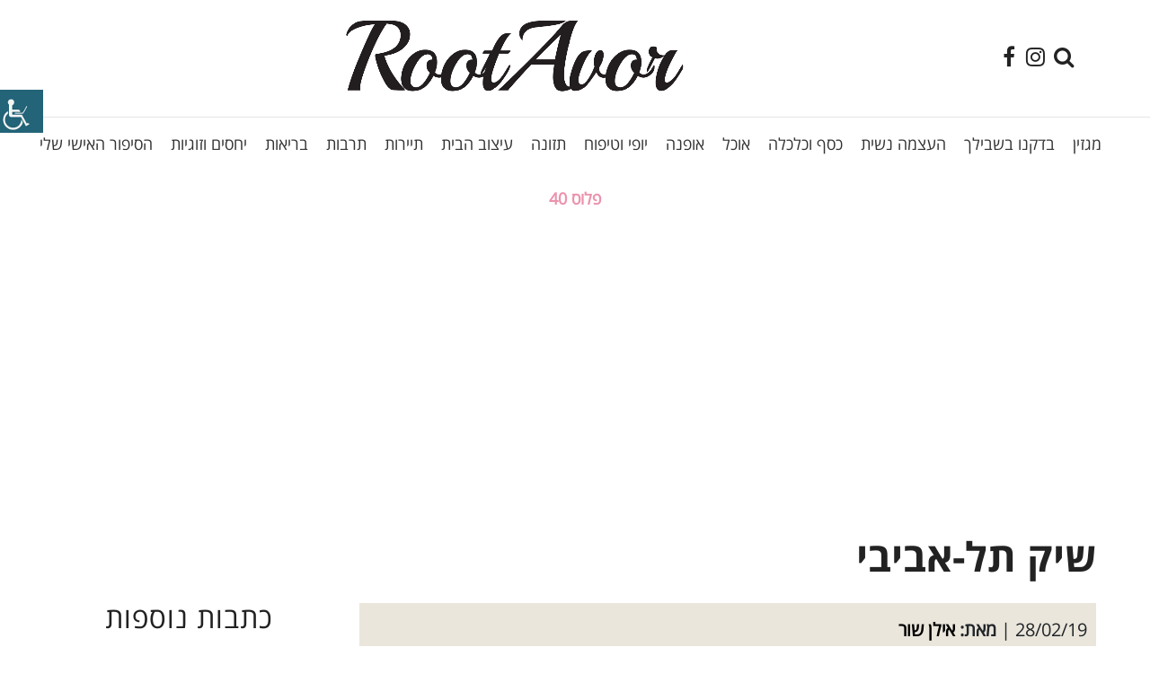

--- FILE ---
content_type: text/html; charset=UTF-8
request_url: https://rootavor.com/%D7%A9%D7%99%D7%A7-%D7%AA%D7%9C-%D7%90%D7%91%D7%99%D7%91%D7%99/
body_size: 26212
content:
<!DOCTYPE html><html lang="en-US"><head><meta charset="UTF-8"><meta name="viewport" content="width=device-width, initial-scale=1"><link rel="profile" href="http://gmpg.org/xfn/11"><link rel="pingback" href="https://rootavor.com/xmlrpc.php"><link rel="stylesheet" href="https://stackpath.bootstrapcdn.com/bootstrap/4.3.1/css/bootstrap.min.css" integrity="sha384-ggOyR0iXCbMQv3Xipma34MD+dH/1fQ784/j6cY/iJTQUOhcWr7x9JvoRxT2MZw1T" crossorigin="anonymous"><title>שיק תל-אביבי - רות עבור</title><link rel="stylesheet" href="https://rootavor.com/wp-content/cache/min/1/9383dee83dfbcbf1b57b10eac573b63a.css" data-minify="1" /><meta property="og:title" content="שיק תל-אביבי - רות עבור "><meta property="twitter:title" content="שיק תל-אביבי - רות עבור"><title>שיק תל-אביבי - רות עבור</title><link rel="stylesheet" href="https://rootavor.com/wp-content/cache/min/1/9383dee83dfbcbf1b57b10eac573b63a.css" data-minify="1" /><meta name="description" content="מלון הבוטיק &quot;נורמן&quot; בתל-אביב נבחר למלון הטוב ביותר במזרח התיכון על ידי קוראי האתר &quot;קונדה נאסט טרוואלר&quot;, בזכות סגנון מתוחכם, אווירה אינטימית, סוויטות מפנקות ומסעדות משובחות" /><meta name="robots" content="index, follow" /><meta name="googlebot" content="index, follow, max-snippet:-1, max-image-preview:large, max-video-preview:-1" /><meta name="bingbot" content="index, follow, max-snippet:-1, max-image-preview:large, max-video-preview:-1" /><link rel="canonical" href="https://rootavor.com/שיק-תל-אביבי/" /><meta property="og:locale" content="en_US" /><meta property="og:type" content="article" /><meta property="og:title" content="שיק תל-אביבי" /><meta property="og:description" content="מלון הבוטיק &quot;נורמן&quot; בתל-אביב נבחר למלון הטוב ביותר במזרח התיכון על ידי קוראי האתר &quot;קונדה נאסט טרוואלר&quot;, בזכות סגנון מתוחכם, אווירה אינטימית, סוויטות מפנקות ומסעדות משובחות" /><meta property="og:url" content="https://rootavor.com/שיק-תל-אביבי/" /><meta property="og:site_name" content="רות עבור" /><meta property="article:published_time" content="2019-02-28T10:12:00+00:00" /><meta property="article:modified_time" content="2020-04-09T08:33:01+00:00" /><meta name="twitter:card" content="summary_large_image" /><meta name="twitter:image" content="https://rootavor.com/wp-content/uploads/2019/03/בינוני-שיק-תל-אביבי.jpg" /> <script type="application/ld+json" class="yoast-schema-graph">{"@context":"https://schema.org","@graph":[{"@type":"WebSite","@id":"https://rootavor.com/#website","url":"https://rootavor.com/","name":"RootAvor","description":"\u05de\u05d2\u05d6\u05d9\u05df \u05dc\u05e0\u05e9\u05d9\u05dd \u05d1\u05e0\u05d5\u05ea 40 \u05e4\u05dc\u05d5\u05e1","potentialAction":[{"@type":"SearchAction","target":"https://rootavor.com/?s={search_term_string}","query-input":"required name=search_term_string"}],"inLanguage":"en-US"},{"@type":"ImageObject","@id":"https://rootavor.com/%d7%a9%d7%99%d7%a7-%d7%aa%d7%9c-%d7%90%d7%91%d7%99%d7%91%d7%99/#primaryimage","inLanguage":"en-US","url":"https://rootavor.com/wp-content/uploads/2019/03/\u05d1\u05d9\u05e0\u05d5\u05e0\u05d9-\u05e9\u05d9\u05e7-\u05ea\u05dc-\u05d0\u05d1\u05d9\u05d1\u05d9.jpg","width":827,"height":640,"caption":"\u05d4\u05db\u05e0\u05d9\u05e1\u05d4 \u05dc\u05de\u05dc\u05d5\u05df \"\u05d3\u05d4 \u05e0\u05d5\u05e8\u05de\u05df\""},{"@type":"WebPage","@id":"https://rootavor.com/%d7%a9%d7%99%d7%a7-%d7%aa%d7%9c-%d7%90%d7%91%d7%99%d7%91%d7%99/#webpage","url":"https://rootavor.com/%d7%a9%d7%99%d7%a7-%d7%aa%d7%9c-%d7%90%d7%91%d7%99%d7%91%d7%99/","name":"\u05e9\u05d9\u05e7 \u05ea\u05dc-\u05d0\u05d1\u05d9\u05d1\u05d9 - \u05e8\u05d5\u05ea \u05e2\u05d1\u05d5\u05e8","isPartOf":{"@id":"https://rootavor.com/#website"},"primaryImageOfPage":{"@id":"https://rootavor.com/%d7%a9%d7%99%d7%a7-%d7%aa%d7%9c-%d7%90%d7%91%d7%99%d7%91%d7%99/#primaryimage"},"datePublished":"2019-02-28T10:12:00+00:00","dateModified":"2020-04-09T08:33:01+00:00","author":{"@id":"https://rootavor.com/#/schema/person/952c19ef0ae6d8cc8fe266b4ce4f71c7"},"description":"\u05de\u05dc\u05d5\u05df \u05d4\u05d1\u05d5\u05d8\u05d9\u05e7 \"\u05e0\u05d5\u05e8\u05de\u05df\" \u05d1\u05ea\u05dc-\u05d0\u05d1\u05d9\u05d1 \u05e0\u05d1\u05d7\u05e8 \u05dc\u05de\u05dc\u05d5\u05df \u05d4\u05d8\u05d5\u05d1 \u05d1\u05d9\u05d5\u05ea\u05e8 \u05d1\u05de\u05d6\u05e8\u05d7 \u05d4\u05ea\u05d9\u05db\u05d5\u05df \u05e2\u05dc \u05d9\u05d3\u05d9 \u05e7\u05d5\u05e8\u05d0\u05d9 \u05d4\u05d0\u05ea\u05e8 \"\u05e7\u05d5\u05e0\u05d3\u05d4 \u05e0\u05d0\u05e1\u05d8 \u05d8\u05e8\u05d5\u05d5\u05d0\u05dc\u05e8\", \u05d1\u05d6\u05db\u05d5\u05ea \u05e1\u05d2\u05e0\u05d5\u05df \u05de\u05ea\u05d5\u05d7\u05db\u05dd, \u05d0\u05d5\u05d5\u05d9\u05e8\u05d4 \u05d0\u05d9\u05e0\u05d8\u05d9\u05de\u05d9\u05ea, \u05e1\u05d5\u05d5\u05d9\u05d8\u05d5\u05ea \u05de\u05e4\u05e0\u05e7\u05d5\u05ea \u05d5\u05de\u05e1\u05e2\u05d3\u05d5\u05ea \u05de\u05e9\u05d5\u05d1\u05d7\u05d5\u05ea","inLanguage":"en-US","potentialAction":[{"@type":"ReadAction","target":["https://rootavor.com/%d7%a9%d7%99%d7%a7-%d7%aa%d7%9c-%d7%90%d7%91%d7%99%d7%91%d7%99/"]}]},{"@type":["Person"],"@id":"https://rootavor.com/#/schema/person/952c19ef0ae6d8cc8fe266b4ce4f71c7","name":"\u05d0\u05d9\u05dc\u05df \u05e9\u05d5\u05e8","image":{"@type":"ImageObject","@id":"https://rootavor.com/#personlogo","inLanguage":"en-US","url":"https://secure.gravatar.com/avatar/ced9834b1fddef39600a2357b16432ed?s=96&d=mm&r=g","caption":"\u05d0\u05d9\u05dc\u05df \u05e9\u05d5\u05e8"}}]}</script> <link rel='dns-prefetch' href='//fonts.googleapis.com' /><link rel='dns-prefetch' href='//pagead2.googlesyndication.com' /><link rel="alternate" type="application/rss+xml" title="רות עבור &raquo; Feed" href="https://rootavor.com/feed/" /><link rel="alternate" type="application/rss+xml" title="רות עבור &raquo; Comments Feed" href="https://rootavor.com/comments/feed/" /><link rel="alternate" type="application/rss+xml" title="רות עבור &raquo; שיק תל-אביבי Comments Feed" href="https://rootavor.com/%d7%a9%d7%99%d7%a7-%d7%aa%d7%9c-%d7%90%d7%91%d7%99%d7%91%d7%99/feed/" /><meta property="og:image" content="https://rootavor.com/wp-content/uploads/2019/03/בינוני-שיק-תל-אביבי.jpg"/>  <script
				src="//www.googletagmanager.com/gtag/js?id=UA-139930074-1"  data-cfasync="false" data-wpfc-render="false" type="text/javascript" async></script> <script data-cfasync="false" data-wpfc-render="false" type="text/javascript">var em_version = '7.10.0';
				var em_track_user = true;
				var em_no_track_reason = '';
				
								var disableStrs = [
															'ga-disable-UA-139930074-1',
									];

				/* Function to detect opted out users */
				function __gtagTrackerIsOptedOut() {
					for (var index = 0; index < disableStrs.length; index++) {
						if (document.cookie.indexOf(disableStrs[index] + '=true') > -1) {
							return true;
						}
					}

					return false;
				}

				/* Disable tracking if the opt-out cookie exists. */
				if (__gtagTrackerIsOptedOut()) {
					for (var index = 0; index < disableStrs.length; index++) {
						window[disableStrs[index]] = true;
					}
				}

				/* Opt-out function */
				function __gtagTrackerOptout() {
					for (var index = 0; index < disableStrs.length; index++) {
						document.cookie = disableStrs[index] + '=true; expires=Thu, 31 Dec 2099 23:59:59 UTC; path=/';
						window[disableStrs[index]] = true;
					}
				}

				if ('undefined' === typeof gaOptout) {
					function gaOptout() {
						__gtagTrackerOptout();
					}
				}
								window.dataLayer = window.dataLayer || [];

				window.ExactMetricsDualTracker = {
					helpers: {},
					trackers: {},
				};
				if (em_track_user) {
					function __gtagDataLayer() {
						dataLayer.push(arguments);
					}

					function __gtagTracker(type, name, parameters) {
						if (!parameters) {
							parameters = {};
						}

						if (parameters.send_to) {
							__gtagDataLayer.apply(null, arguments);
							return;
						}

						if (type === 'event') {
							
														parameters.send_to = exactmetrics_frontend.ua;
							__gtagDataLayer(type, name, parameters);
													} else {
							__gtagDataLayer.apply(null, arguments);
						}
					}

					__gtagTracker('js', new Date());
					__gtagTracker('set', {
						'developer_id.dNDMyYj': true,
											});
															__gtagTracker('config', 'UA-139930074-1', {"forceSSL":"true"} );
										window.gtag = __gtagTracker;										(function () {
						/* https://developers.google.com/analytics/devguides/collection/analyticsjs/ */
						/* ga and __gaTracker compatibility shim. */
						var noopfn = function () {
							return null;
						};
						var newtracker = function () {
							return new Tracker();
						};
						var Tracker = function () {
							return null;
						};
						var p = Tracker.prototype;
						p.get = noopfn;
						p.set = noopfn;
						p.send = function () {
							var args = Array.prototype.slice.call(arguments);
							args.unshift('send');
							__gaTracker.apply(null, args);
						};
						var __gaTracker = function () {
							var len = arguments.length;
							if (len === 0) {
								return;
							}
							var f = arguments[len - 1];
							if (typeof f !== 'object' || f === null || typeof f.hitCallback !== 'function') {
								if ('send' === arguments[0]) {
									var hitConverted, hitObject = false, action;
									if ('event' === arguments[1]) {
										if ('undefined' !== typeof arguments[3]) {
											hitObject = {
												'eventAction': arguments[3],
												'eventCategory': arguments[2],
												'eventLabel': arguments[4],
												'value': arguments[5] ? arguments[5] : 1,
											}
										}
									}
									if ('pageview' === arguments[1]) {
										if ('undefined' !== typeof arguments[2]) {
											hitObject = {
												'eventAction': 'page_view',
												'page_path': arguments[2],
											}
										}
									}
									if (typeof arguments[2] === 'object') {
										hitObject = arguments[2];
									}
									if (typeof arguments[5] === 'object') {
										Object.assign(hitObject, arguments[5]);
									}
									if ('undefined' !== typeof arguments[1].hitType) {
										hitObject = arguments[1];
										if ('pageview' === hitObject.hitType) {
											hitObject.eventAction = 'page_view';
										}
									}
									if (hitObject) {
										action = 'timing' === arguments[1].hitType ? 'timing_complete' : hitObject.eventAction;
										hitConverted = mapArgs(hitObject);
										__gtagTracker('event', action, hitConverted);
									}
								}
								return;
							}

							function mapArgs(args) {
								var arg, hit = {};
								var gaMap = {
									'eventCategory': 'event_category',
									'eventAction': 'event_action',
									'eventLabel': 'event_label',
									'eventValue': 'event_value',
									'nonInteraction': 'non_interaction',
									'timingCategory': 'event_category',
									'timingVar': 'name',
									'timingValue': 'value',
									'timingLabel': 'event_label',
									'page': 'page_path',
									'location': 'page_location',
									'title': 'page_title',
								};
								for (arg in args) {
																		if (!(!args.hasOwnProperty(arg) || !gaMap.hasOwnProperty(arg))) {
										hit[gaMap[arg]] = args[arg];
									} else {
										hit[arg] = args[arg];
									}
								}
								return hit;
							}

							try {
								f.hitCallback();
							} catch (ex) {
							}
						};
						__gaTracker.create = newtracker;
						__gaTracker.getByName = newtracker;
						__gaTracker.getAll = function () {
							return [];
						};
						__gaTracker.remove = noopfn;
						__gaTracker.loaded = true;
						window['__gaTracker'] = __gaTracker;
					})();
									} else {
										console.log("");
					(function () {
						function __gtagTracker() {
							return null;
						}

						window['__gtagTracker'] = __gtagTracker;
						window['gtag'] = __gtagTracker;
					})();
									}</script> <style type="text/css">img.wp-smiley,img.emoji{display:inline!important;border:none!important;box-shadow:none!important;height:1em!important;width:1em!important;margin:0 .07em!important;vertical-align:-0.1em!important;background:none!important;padding:0!important}</style><style id='woocommerce-inline-inline-css' type='text/css'>.woocommerce form .form-row .required{visibility:visible}</style><link rel='stylesheet' id='tf-google-webfont-open-sans-css'  href='https://fonts.googleapis.com/css?family=Open+Sans%3Ainherit%2C700%2C400%2C500%2C400italic&#038;subset=latin%2Clatin-ext&#038;ver=5.4.18' type='text/css' media='all' /><style id='rocket-lazyload-inline-css' type='text/css'>.rll-youtube-player{position:relative;padding-bottom:56.23%;height:0;overflow:hidden;max-width:100%}.rll-youtube-player iframe{position:absolute;top:0;left:0;width:100%;height:100%;z-index:100;background:0 0}.rll-youtube-player img{bottom:0;display:block;left:0;margin:auto;max-width:100%;width:100%;position:absolute;right:0;top:0;border:none;height:auto;cursor:pointer;-webkit-transition:.4s all;-moz-transition:.4s all;transition:.4s all}.rll-youtube-player img:hover{-webkit-filter:brightness(75%)}.rll-youtube-player .play{height:72px;width:72px;left:50%;top:50%;margin-left:-36px;margin-top:-36px;position:absolute;background:url(https://rootavor.com/wp-content/plugins/rocket-lazy-load/assets/img/youtube.png) no-repeat;cursor:pointer}.wp-has-aspect-ratio .rll-youtube-player{position:absolute;padding-bottom:0;width:100%;height:100%;top:0;bottom:0;left:0;right:0}</style> <script type='text/javascript' src='https://rootavor.com/wp-content/plugins/google-analytics-dashboard-for-wp/assets/js/frontend-gtag.min.js?ver=7.10.0'></script> <script data-cfasync="false" data-wpfc-render="false" type="text/javascript" id='exactmetrics-frontend-script-js-extra'>/* <![CDATA[ */ var exactmetrics_frontend = {"js_events_tracking":"true","download_extensions":"zip,mp3,mpeg,pdf,docx,pptx,xlsx,rar","inbound_paths":"[{\"path\":\"\\\/go\\\/\",\"label\":\"affiliate\"},{\"path\":\"\\\/recommend\\\/\",\"label\":\"affiliate\"}]","home_url":"https:\/\/rootavor.com","hash_tracking":"false","ua":"UA-139930074-1","v4_id":""}; /* ]]> */</script> <script type='text/javascript' src='https://rootavor.com/wp-includes/js/jquery/jquery.js?ver=1.12.4-wp'></script> <script type='text/javascript' src='https://rootavor.com/wp-includes/js/jquery/jquery-migrate.min.js?ver=1.4.1'></script> <script type='text/javascript' src='https://rootavor.com/wp-content/plugins/aspen-feature-pack/assets/js/siema.min.js?ver=5.4.18'></script> <script type='text/javascript' src='https://rootavor.com/wp-content/themes/aspen-2/assets/js/swiper.min.js?ver=5.4.18'></script> <script type='text/javascript' src='https://rootavor.com/wp-content/themes/aspen-2/assets/js/simplelightbox.min.js?ver=5.4.18'></script> <script type='text/javascript' src='https://rootavor.com/wp-content/themes/aspen-2/assets/js/featherlight-pack.min.js?ver=5.4.18'></script> <link rel='https://api.w.org/' href='https://rootavor.com/wp-json/' /><link rel="EditURI" type="application/rsd+xml" title="RSD" href="https://rootavor.com/xmlrpc.php?rsd" /><link rel="wlwmanifest" type="application/wlwmanifest+xml" href="https://rootavor.com/wp-includes/wlwmanifest.xml" /><link rel='shortlink' href='https://rootavor.com/?p=4795' /><meta name="generator" content="Site Kit by Google 1.82.0" /> <script>(function(w,d,s,l,i){w[l]=w[l]||[];w[l].push({'gtm.start':
new Date().getTime(),event:'gtm.js'});var f=d.getElementsByTagName(s)[0],
j=d.createElement(s),dl=l!='dataLayer'?'&l='+l:'';j.async=true;j.src=
'https://www.googletagmanager.com/gtm.js?id='+i+dl;f.parentNode.insertBefore(j,f);
})(window,document,'script','dataLayer','GTM-PZSSJJC');</script> <style type='text/css'>.rp4wp-related-posts ul{width:100%;padding:0;margin:0;float:left}.rp4wp-related-posts ul>li{list-style:none;padding:0;margin:0;padding-bottom:20px;clear:both}.rp4wp-related-posts ul>li>p{margin:0;padding:0}.rp4wp-related-post-image{width:35%;padding-right:25px;-moz-box-sizing:border-box;-webkit-box-sizing:border-box;box-sizing:border-box;float:left}</style><noscript><style>.woocommerce-product-gallery{opacity:1!important}</style></noscript><meta name="google-adsense-platform-account" content="ca-host-pub-2644536267352236"><meta name="google-adsense-platform-domain" content="sitekit.withgoogle.com"> <script type='text/javascript'>!function(f,b,e,v,n,t,s){if(f.fbq)return;n=f.fbq=function(){n.callMethod?
n.callMethod.apply(n,arguments):n.queue.push(arguments)};if(!f._fbq)f._fbq=n;
n.push=n;n.loaded=!0;n.version='2.0';n.queue=[];t=b.createElement(e);t.async=!0;
t.src=v;s=b.getElementsByTagName(e)[0];s.parentNode.insertBefore(t,s)}(window,
document,'script','https://connect.facebook.net/en_US/fbevents.js');</script>  <script type='text/javascript'>fbq('init', '466442233560300', {}, {
    "agent": "wordpress-5.4.18-3.0.7"
});</script><script type='text/javascript'>fbq('track', 'PageView', []);</script>  <noscript> <img height="1" width="1" style="display:none" alt="fbpx"
src="https://www.facebook.com/tr?id=466442233560300&ev=PageView&noscript=1" /> </noscript><meta name="onesignal" content="wordpress-plugin"/> <script>window.OneSignal = window.OneSignal || [];

      OneSignal.push( function() {
        OneSignal.SERVICE_WORKER_UPDATER_PATH = 'OneSignalSDKUpdaterWorker.js';
                      OneSignal.SERVICE_WORKER_PATH = 'OneSignalSDKWorker.js';
                      OneSignal.SERVICE_WORKER_PARAM = { scope: '/wp-content/plugins/onesignal-free-web-push-notifications/sdk_files/push/onesignal/' };
        OneSignal.setDefaultNotificationUrl("https://rootavor.com");
        var oneSignal_options = {};
        window._oneSignalInitOptions = oneSignal_options;

        oneSignal_options['wordpress'] = true;
oneSignal_options['appId'] = '';
oneSignal_options['allowLocalhostAsSecureOrigin'] = true;
oneSignal_options['httpPermissionRequest'] = { };
oneSignal_options['httpPermissionRequest']['enable'] = true;
oneSignal_options['welcomeNotification'] = { };
oneSignal_options['welcomeNotification']['title'] = "";
oneSignal_options['welcomeNotification']['message'] = "";
oneSignal_options['path'] = "https://rootavor.com/wp-content/plugins/onesignal-free-web-push-notifications/sdk_files/";
oneSignal_options['promptOptions'] = { };
oneSignal_options['notifyButton'] = { };
oneSignal_options['notifyButton']['enable'] = true;
oneSignal_options['notifyButton']['position'] = 'bottom-right';
oneSignal_options['notifyButton']['theme'] = 'default';
oneSignal_options['notifyButton']['size'] = 'medium';
oneSignal_options['notifyButton']['showCredit'] = true;
oneSignal_options['notifyButton']['text'] = {};
                OneSignal.init(window._oneSignalInitOptions);
                      });

      function documentInitOneSignal() {
        var oneSignal_elements = document.getElementsByClassName("OneSignal-prompt");

        var oneSignalLinkClickHandler = function(event) { OneSignal.push(['registerForPushNotifications']); event.preventDefault(); };        for(var i = 0; i < oneSignal_elements.length; i++)
          oneSignal_elements[i].addEventListener('click', oneSignalLinkClickHandler, false);
      }

      if (document.readyState === 'complete') {
           documentInitOneSignal();
      }
      else {
           window.addEventListener("load", function(event){
               documentInitOneSignal();
          });
      }</script>  <script  async src="https://pagead2.googlesyndication.com/pagead/js/adsbygoogle.js?client=ca-pub-3234203041181502" crossorigin="anonymous"></script>  <script>var ulp_custom_handlers = {};
			var ulp_cookie_value = "ilovelencha";
			var ulp_onload_popup = "";
			var ulp_onload_mode = "none";
			var ulp_onload_period = "5";
			var ulp_onscroll_popup = "";
			var ulp_onscroll_mode = "none";
			var ulp_onscroll_period = "5";
			var ulp_onexit_popup = "";
			var ulp_onexit_mode = "none";
			var ulp_onexit_period = "5";
			var ulp_onidle_popup = "";
			var ulp_onidle_mode = "none";
			var ulp_onidle_period = "5";
			var ulp_onabd_popup = "";
			var ulp_onabd_mode = "none";
			var ulp_onabd_period = "5";
			var ulp_onload_delay = "5";
			var ulp_onload_close_delay = "0";
			var ulp_onscroll_offset = "600";
			var ulp_onidle_delay = "30";
			var ulp_recaptcha_enable = "off";
			var ulp_content_id = "29308";</script><script>var ulptabs = new Array("9Z28LVxrusGm76pG*I4eKIAump89TWJ3P");</script><link rel="icon" href="https://rootavor.com/wp-content/uploads/2019/03/cropped-Rootavor_favicon_512X512-32x32.png" sizes="32x32" /><link rel="icon" href="https://rootavor.com/wp-content/uploads/2019/03/cropped-Rootavor_favicon_512X512-192x192.png" sizes="192x192" /><link rel="apple-touch-icon" href="https://rootavor.com/wp-content/uploads/2019/03/cropped-Rootavor_favicon_512X512-180x180.png" /><meta name="msapplication-TileImage" content="https://rootavor.com/wp-content/uploads/2019/03/cropped-Rootavor_favicon_512X512-270x270.png" /><style id='tf-aspen'>body,input[type=text],textarea,input[type=email],input[type=password],input[type=tel],input[type=url],input[type=search],input[type=date],.wpcf7 select,.tagcloud a,#footer-widgets .tagcloud a,input[type="submit"],button[type="submit"],#wp-calendar caption,.description p,.blog-style-grid #blog-posts-overview .blog-post-summary blockquote p,.blog-style-masonry #blog-posts-overview .blog-post-summary blockquote p,.blog-style-split #blog-posts-overview .blog-post-summary blockquote p,.pagination-overlay h4,#similar-posts h4,.gform_description,.gform_wrapper .top_label .gfield_label,.gfield input,.gfield textarea,.gfield select,blockquote footer cite,blockquote cite,.nav-button,.close,.fullscreen-menu-open #header-search a.search-trigger,#comments .comment-list .comment blockquote p,#respond h3#reply-title small,.wp-block-latest-comments__comment-excerpt p{font-family:"Open Sans";font-size:15px;font-weight:inherit;font-style:normal;line-height:1.6em;color:#222}.wp-block-pullquote cite,.wp-block-pullquote footer,.wp-block-pullquote__citation,.wp-block-quote.is-large cite,.wp-block-quote.is-large footer,.wp-block-quote.is-style-large cite,.wp-block-quote.is-style-large footer,.wp-block-quote cite,.wp-block-quote footer,.wp-block-quote__citation,.wp-block-pullquote cite,.wp-block-pullquote footer,.wp-block-pullquote__citation{font-size:15px!important}#logo h1,.header-transparent.has-banner-background #site-header .shrink-sticky #logo h1{font-family:"Open Sans";font-size:20px;font-weight:700;font-style:normal;line-height:1.5em;color:#333}#logo h2,.header-transparent.has-banner-background #site-header .shrink-sticky #logo h2{font-family:"Open Sans";font-size:15px;font-weight:inherit;font-style:normal;line-height:1.6em;color:#222}#header-bottom nav li a,#header-bottom nav li ul.sub-menu li a,.header-transparent.has-banner-background #site-header .sub-menu a,.header-transparent.banner-type-slider.slider-style-full-width.has-banner-background #site-header .sub-menu a,.header-style-five #header-sidebar-push .cbp-spmenu-vertical a,.header-style-six #header-fullscreen.cbp-spmenu a,#header-sidebar #main-navigation a,.blog.header-style-one.header-transparent.header-solid #site-header .sub-menu a,.blog.header-style-two.header-transparent.header-solid #site-header .sub-menu a,.blog.header-style-three.header-transparent.header-solid #site-header .sub-menu a{font-family:"Open Sans";font-size:14px;font-weight:400;font-style:normal;line-height:1.6em;color:#333}h1,#comments .comment-list .comment h1{font-family:"Open Sans";font-size:50px;font-weight:inherit;font-style:normal;line-height:1.3em;color:#222}h2,#comments .comment-list .comment h2,.blog-post-summary h2{font-family:"Open Sans";font-size:34px;font-weight:inherit;font-style:normal;line-height:1.3em;color:#222}.blog-post-letter{font-family:"Open Sans"}.blog-post-summary h2 a{color:#222}h3,#comments .comment-list .comment h3,.blog-post-summary-content h3{font-family:"Open Sans";font-size:24px;font-weight:inherit;font-style:normal;line-height:1.5em;color:#222}.blog-post-summary h3 a{color:#222}h4,#comments .comment-list .comment h4{font-family:"Open Sans";font-size:18px;font-weight:700;font-style:normal;line-height:1.5em;color:#222}h5,#comments .comment-list .comment h5{font-family:"Open Sans";font-size:16px;font-weight:inherit;font-style:normal;line-height:1.5em;color:#222}h6,#comments .comment-list .comment h6{font-family:"Open Sans";font-size:13px;font-weight:inherit;font-style:normal;line-height:1.5em;color:#222}.single-post .blog-content .col-3-4 blockquote,.blog-style-journal .blog-post-summary-journal blockquote,.page article.page blockquote,.blog-style-minimal .blog-post-summary .quote p,blockquote p,a blockquote p{font-family:"Open Sans";font-size:28px;font-weight:400;font-style:italic;line-height:1.5em;color:#222}h3.widget-title,h3.blog-section-title,#comments h3,.woocommerce-Tabs-panel h2,.related.products h2,span#reply-title,h3.widget-title a{font-family:"Open Sans";font-size:14px;font-weight:700;font-style:normal;line-height:1.5em;color:#222}#site-footer,#site-footer a{font-family:"Open Sans";font-size:12px;font-weight:inherit;font-style:normal;line-height:1.5em;color:#999}.header-transparent.has-banner-background.fullscreen-menu-open #site-header #header-icons .nav-button span,.header-transparent.has-banner-background #site-header #header-bottom.shrink-sticky #header-icons .nav-button span,.nav-button span,.close span,.banner-type-slider .nav-button.open span,#header-bottom.shrink-sticky .nav-button span,.woocommerce-mini-cart__buttons a.wc-forward,.products .product .soldout,.product .soldout,.header-transparent.has-banner-background #site-header #header-icons .nav-button span,.header-transparent.has-banner-background #site-header #header-icons .nav-button .close span,.banner-type-slider #show-mobile.nav-button span,.banner-type-slider .nav-button span,.header-transparent.has-banner-background #show-mobile span{background:#222}#site-header a,.swiper-slide-overlay a.more-link:hover,.aspen-recent-posts ul li a,#footer-widgets .aspen-recent-posts ul li a,.aspen-recent-comments ul li a,#footer-widgets .aspen-recent-comments ul li a,.woocommerce-tabs a,#pagination-category a,.woocommerce-pagination a,.comment_name a,.comment_name,.header-style-five.header-transparent.header-solid #header-icons a,.header-style-six.header-transparent.header-solid #header-icons a,.widget_archive a,.widget_categories a,.widget_pages a,.widget_meta a,.widget_nav_menu a,#footer-widgets .widget_archive a,#footer-widgets .widget_categories a,#footer-widgets .widget_pages a,#footer-widgets .widget_meta a,#footer-widgets .widget_nav_menu a{color:#222}#header-bottom.shrink-sticky nav li a,#site-header #header-bottom.shrink-sticky a,#header-cart .widget_shopping_cart_content ul.cart_list li a,#header-cart .woocommerce-mini-cart__total.total,.header-style-seven.banner-type-slider #site-header #header-bottom.shrink-sticky #header-cart .widget_shopping_cart_content ul.cart_list li a,h3.widget-title a{color:#222!important}#main-navigation a:before{border-color:#222}a,#sidebar a:hover,#footer-widgets a,#site-footer a:hover,#footer-widgets a:hover,#footer-widgets ul li a,#similar-posts a:hover h4,.gallery-categories a:hover,.blog .blog-post-summary-content h3 a:hover,#blog-posts-overview h3 a:hover,.blog-post-summary h2 a:hover,#pagination-category a:hover,#pagination-category span.current,.blog-post-meta a:hover,.single-format-quote .blog-header-content footer,.blog-post-category a,#post-tags a:hover,.aspen-recent-comments a .comment-author,.header-style-four #site-header #site-header-inner #nav-html a,.header-style-five.header-solid #header-sidebar-push #nav-html a,.header-style-six #header-fullscreen-content a:hover,.aspen-bio-block .social-icons a:hover,#sidebar .widget .aspen-bio-block ul.social-icons li a:hover,#sidebar .aspen-recent-posts .post-category a,#footer-widgets .widget .aspen-bio-block ul.social-icons li a:hover,#footer-widgets .aspen-recent-posts .post-category a,.woocommerce-MyAccount-navigation .is-active a,.header-style-one.header-solid #site-header #site-header-inner a:hover,.header-style-two.header-solid #site-header #site-header-inner a:hover,.header-style-three.header-solid #site-header #site-header-inner a:hover,#footer-widgets .aspen-recent-posts ul li a:hover,#footer-widgets .aspen-recent-comments ul li a:hover,.header-style-four #site-header #site-header-inner a:hover,.header-style-five #header-sidebar-push a:hover,.header-style-six.header-transparent.has-banner-background #site-header #main-navigation a:hover,#site-header #main-navigation .sub-menu a:hover,#site-header .shrink-sticky.shrink #main-navigation .sub-menu a:hover,.woocommerce-pagination span.current,.woocommerce-pagination a:hover,.single-product p.price,a.more-link:hover,a.blog-read-more:hover,.blog-post-summary .social-icons a:hover,#blog-post-bottom-meta .social-icons a:hover,#author-info .social-icons a:hover,#pagination-single a h4,.products .product a.add_to_cart_button:hover,.products .product a.ajax_add_to_cart:hover,.products .product a:hover,#site-wrapper .products .product .product-options a.button.add_to_cart_button:hover,#site-wrapper .products .product .product-options a.button.ajax_add_to_cart:hover,.header-style-eight #header-box-bottom a:hover,.header-style-eight #header-box-top a:hover,.header-style-five.header-transparent.header-solid #header-icons a:hover,.header-style-six.header-transparent.header-solid #header-icons a:hover,#site-wrapper .products .product .product-options a.button.product_type_simple:hover,.widget_archive a:hover,.widget_categories a:hover,.widget_pages a:hover,.widget_meta a:hover,.widget_nav_menu a:hover{color:#ed6990}#header-bottom.shrink-sticky nav li a:hover,#site-header #header-bottom.shrink-sticky a:hover,.header-style-seven #header-box-top a:hover,.header-style-seven #header-box-top #header-search a.search-trigger:hover,.current-menu-item>a,#header-bottom.shrink-sticky nav li.current-menu-item>a,#site-header #header-bottom.shrink-sticky li.current-menu-item>a,.wp-block a{color:#ed6990!important}.header-style-one #main-navigation .sub-menu,.header-style-two #main-navigation .sub-menu,.header-style-three #main-navigation .sub-menu,.header-style-seven #main-navigation .sub-menu,.header-style-eight #main-navigation .sub-menu,a.more-link span:before,.blog-style-split a.more-link span:before,.blog-style-minimal a.more-link span:before,input[type=text]:focus,textarea:focus,input[type=email]:focus,input[type=password]:focus,input[type=tel]:focus,input[type=url]:focus,input[type=search]:focus,input[type=date]:focus,#header-cart-notification,#header-cart .widget_shopping_cart_content,.single-post .blog-content .col-3-4 blockquote.wp-block-quote.is-style-large{border-color:#ed6990}.blog-post-link .link p:after,.blog-post-link .link:before,h3.widget-title:after,h3.blog-section-title:after,#comments h3:after,.woocommerce-Tabs-panel h2:after,.related.products h2:after,span#reply-title:after,[class*="slider-style-two-columns-"] #banner-slider a.more-link:before,[class*="slider-style-three-columns-"] #banner-slider a.more-link:before,[class*="slider-style-four-columns-"] #banner-slider a.more-link:before,.single-post .blog-content .col-3-4 blockquote:before,.single-post .blog-content .col-3-4 blockquote:after,.blog-style-journal .blog-post-summary-journal blockquote:before,.blog-style-journal .blog-post-summary-journal blockquote:after,.page article.page blockquote:before,.page article.page blockquote:after,.wpcf7 [type="submit"]:hover,#header-cart-total,input[type="submit"],.gform_footer [type="submit"],.widget_mc4wp_form_widget input[type="submit"],.place-order button,button,.button,.widget_categories li .children li:before,.widget_pages li .children li:before,.widget_nav_menu li .sub-menu li:before{background:#ed6990}.no-post-thumbnail .blog-grid-content .blog-post-image,.products .product .onsale,.single .onsale,.single_add_to_cart_button,.woocommerce-mini-cart__buttons a.checkout,.widget_price_filter .price_slider_amount .button,.woocommerce-message a,.wc-proceed-to-checkout a,.shop_table .actions .coupon input[type="submit"],input#place_order,.woocommerce-account input[type="submit"],.place-order button#place_order,.widget_search form:after,.widget_product_search form:after,.no-results.not-found form:after,.woocommerce-form-login.login button[type="submit"],.woocommerce-form-coupon button[type="submit"]{background:#ed6990!important;color:#fff!important}.no-post-thumbnail .blog-grid-content .blog-post-image a,.woocommerce-mini-cart__buttons a.wc-forward{color:#fff!important}a:hover{color:#ed6990}#site-wrapper input[type="submit"]:hover,#respond input[type="submit"]:hover,.gform_footer [type="submit"]:hover,#site-wrapper .widget_mc4wp_form_widget input[type="submit"]:hover,.place-order button:hover,#site-wrapper button:hover,#site-wrapper .button:hover,#site-wrapper button[type="submit"]:hover,.woocommerce-mini-cart__buttons a.checkout:hover,.widget_price_filter .price_slider_amount .button:hover,.place-order button#place_order:hover,.shop_table .actions .coupon input[type="submit"]:hover{background:#ed6990!important;color:#fff}#site-wrapper .products .product .product-options a.button.add_to_cart_button:hover,#site-wrapper .products .product .product-options a.button.ajax_add_to_cart:hover,#site-wrapper .products .product .product-options a.button.product_type_simple:hover{background:none!important}</style><style type="text/css" id="wp-custom-css">.menu-item-22831 span{font-weight:600;color:#ec92ad}.aspen-recent-posts li img{position:relative;float:right;margin-left:10px;margin-bottom:0;margin-bottom:10px;object-fit:cover;object-position:top}.aspen-recent-posts li{text-align:right;min-height:115px!important}.aspen-recent-posts li{padding-left:0px!important}#header-box-bottom #main-navigation #menu-main-menu .current-menu-item>a span{background:#ec92ad!important;color:white!important}#header-cart{display:none}@media only screen and (min-width:1100px){.blog-post-content.row{float:right}}.blog-post-content.row img{width:100%}.blog-post-content.row figure{width:100%}#sidebar #list-categories-5{margin-bottom:20px}#list-categories-5 h3.widget-title{line-height:1em;padding-bottom:0;margin-top:10px}.aspen-recent-posts .post-category a::after{content:none}.blog-post-content aside#aspen-recent-posts-by-category{display:none}aside.sharing-box.is-stuck{display:none}.blog-content .blog-post-content.row{display:block}@media (max-width:480px){#show-mobile{display:block!important}.header-style-one #logo img,.header-style-two #logo img,.header-style-three #logo img,.header-style-four #logo img,.header-style-five #logo img,.header-style-six #logo img,.header-style-seven #logo img,.header-style-eight #logo img{max-height:50px!important}}@media only screen and (max-width:767px) and (min-width:480px){.header-style-four #logo img,.header-style-seven #logo img,.header-style-eight #logo img{max-height:55px}}.some-blog-posts .title{direction:rtl}.some-blog-posts .title{direction:rtl}.blog-header-content h1{direction:rtl}.blog-header-content img{width:100%}div#mobile-menu-title{padding:10px 0}.single .blog-header-content h1{font-family:'Open Sans Hebrew Bold';font-size:34pt}.blog-content .col-3-4{margin-top:50px}@media screen and (max-width:1220px){#sidebar h3.widget-title{margin-top:0!important}}@media screen and (min-width:960px){.single .blog-header-content h1{width:75%;float:right}.blog-content>*{margin-top:-50px!important}}.some-blog-posts .col-md-6 img.attachment-post-thumbnail.size-post-thumbnail.wp-post-image{object-fit:cover;height:275px}.some-blog-posts .col-md-4 img.attachment-post-thumbnail.size-post-thumbnail.wp-post-image{object-fit:cover;height:200px}.blog-post-content.row>*{font-family:'Open Sans Hebrew Regular';font-size:19px}article .blog-content{margin-top:-85px}.blog-content .cat-title{font-size:20px;font-family:'Open Sans Hebrew Regular';padding:15px 10px;background:#eae6db;margin-top:40px;direction:rtl}.blog-introduction p:first-child{font-weight:700}.blog-post-content h4{font-family:'Open Sans Hebrew Regular'!important}.blog-introduction p:first-child:first-letter{float:unset;font-size:inherit;line-height:inherit;padding-top:0;padding-right:0;font-weight:700}.blog-content .cat-title a{color:black}@media only screen and (min-width:767px) and (max-width:1470px){nav#main-navigation{height:auto!important;background:white;margin:0 auto}body.archive #site-content #blog-posts-overview{padding-top:300px}.home.header-style-eight.banner-type-none #site-content,.blog.header-style-eight.banner-type-none #site-content{padding:320px 0 60px 0}}.blog-post-content dl,.blog-post-content dt,.blog-post-content dd,.blog-post-content ul,.blog-post-content ol,.blog-post-content li,.blog-post-content h1,.blog-post-content h2,.blog-post-content h3,.blog-post-content h4,.blog-post-content h5,.blog-post-content h6,.blog-post-content pre,.blog-post-content form,.blog-post-content blockquote,.blog-post-content th,.blog-post-content td{direction:rtl;font-size:25px!important}.blog-post-content h3{font-family:'Open Sans Hebrew Regular'!important;font-size:25px!important}.archieve .some-blog-posts .last-article .title{margin-top:-5px}.some-blog-posts .cat-title a{font-size:25pt}.some-blog-posts .last-article .title{font-family:'Open Sans Hebrew Bold';font-size:20pt}.wp-block-gallery .blocks-gallery-image:last-child,.wp-block-gallery .blocks-gallery-item:last-child{margin-right:16px!important}.blog-header-content{text-align:right}.single .blog-header-content h1{padding-right:0}body.home .some-blog-posts .cat-title a{font-size:23pt}body.home .some-blog-posts .cat-title{padding-bottom:5px}.blog-post-content.row .sharing-box,.blog-post-content.row .sharing-box span,.blog-post-content.row .sharing-box i{text-align:center}.wp-block-gallery .blocks-gallery-image:first-child,.wp-block-gallery .blocks-gallery-item:first-child{margin-right:0}.aspen-recent-cats a{color:black;font-family:'Open Sans Hebrew Regular'!important}.aspen-recent-cats img{max-height:92px}@media only screen and (max-width:960px) and (min-width:767px){#show-mobile{display:block!important}}div#promo-area-inner{width:100%;height:1px}#header-box-top i.fa{font-size:18px}.blog-post-content blockquote p{font-family:'Open Sans Hebrew Regular'!important}.blog-post-content h3{font-family:'Open Sans Hebrew Regular'!important}aside.aspen-ad{min-width:100%}#promo-area .ad-code,#promo-area .ad-image{background:transparent}#promo-area .aspen-ad img{width:100%}#promo-area,#promo-area aside{padding-top:0}#promo-area aside{padding:0}.blog-content .aspen-recent-posts li img{max-width:135px;height:100px}#promo-area .ad-image{padding-left:20px;padding-right:40px}.aspen-recent-posts .widget_date::after{content:" \2022 "}.some-blog-posts .last-article .preview{direction:rtl}.some-blog-posts .preview{width:100%!important}.banner-cat{margin-bottom:40px}html body #site-wrapper #header-box-bottom #main-navigation .menu-item-type-custom a span:before{margin:0 30px 0 0px!important;width:-webkit-fill-available!important;width:fill-available!important}html body #site-wrapper #header-box-bottom #main-navigation .menu-item-type-custom a span{background:#c62b2b!important;color:white;padding:15px 15px 10px 15px!important;font-family:'Open Sans Hebrew Bold'!important}body.home #main-navigation .menu-item-type-custom a span:before{margin:0 30px 0 0px!important;width:-webkit-fill-available!important;width:fill-available!important}#main-navigation .current-menu-item a span:before{margin:0 30px 0 0px!important;width:-webkit-fill-available!important;width:fill-available!important}#header-box-bottom #main-navigation #menu-main-menu .current-menu-item>a span{font-family:'Open Sans Hebrew Bold'!important;background:#eae6db;padding:15px 15px 10px 15px;color:#222}#header-box-bottom #main-navigation #menu-main-menu .current-menu-item>a span:hover{color:#ed6990}li.format-default.has-thumb{min-height:115px!important}.aspen-recent-posts ul li a{font-family:'Open Sans Hebrew Regular'!important}.rp4wp-related-posts{display:none}#sidebar iframe{width:120%!important;margin-left:-12%;height:227px!important}.blog-post-content #blog-post-bottom-meta ul.social-icons{float:right;text-align:right}.icon-size-1 a,.icon-size-1 i{width:auto}#blog-post-bottom-meta .social-icons.icon-size-1 a,#author-info .social-icons.icon-size-1 a{text-align:center}.aspen-recent-posts li span{font-family:'Open Sans Hebrew Regular'!important}#sidebar .widget>ul>li{border-bottom:none}.aspen-recent-posts li img{max-width:100%;width:100%;height:100%;max-height:200px}#aspen-recent-posts-by-category li img{max-width:100%;width:100%;height:100%;max-height:200px}.aspen-recent-posts li.format-default p>span{display:none}.blog-style-split .blog-post-summary .col-3{float:right}.blog-style-split .blog-post-summary .col-2-3{padding-left:20px!important;padding-right:20px;float:left;text-align:right;direction:rtl}#sidebar .morebt{font-family:'Open Sans Hebrew Regular';background-color:rgb(250,250,250);box-shadow:0 1px 4.25px .75px rgba(0,0,0,.2);position:relative;margin:20px auto 30px auto;width:fit-content;font-size:18px;letter-spacing:.05rem;text-align:center;padding:5px 75px;cursor:pointer}.bio-header .bio-header-info{background-color:rgb(255,255,255);box-shadow:none;position:relative;bottom:0;background:#eae6db;left:0;transform:none;margin-top:20px;font-family:"Open Sans Hebrew Bold"!important}.bio-header .bio-header-info h3{font-family:"Open Sans Hebrew Bold"!important}.bio-header-inner{height:263px!important}.aspen-bio-block.image-.align-{margin-top:0}body.home .some-blog-posts .cat-title{background:#eae6db}aside#footer-widgets{text-align:right}#footer-widgets h3.widget-title{text-align:right}#footer-widgets h3.widget-title:after{margin:10px 0 5px auto}h3.widget-title{font-size:32px;text-align:center;margin-top:20px;margin-bottom:10px;font-weight:400;font-family:'Open Sans Hebrew Regular';line-height:.3em}h3.widget-title:after,h3.blog-section-title:after{background:none}footer#site-footer:before{background:#e5e5e5;height:1px;max-width:1160px;margin:0 auto 20px auto;content:" ";display:block;clear:both}#site-footer.footer-style-social-top,#site-footer.footer-style-social-bottom{padding:0}.header-style-three #main-navigation a span,.header-style-eight #main-navigation a span{padding:16px 0 10px 0;font-family:'Open Sans Hebrew Regular'!important}#main-navigation #menu-main-menu .current-menu-item>a span{font-family:'Open Sans Hebrew Bold'!important}.morebtn{direction:rtl;width:-webkit-fit-content;width:-moz-fit-content}.some-blog-posts .main-article .preview{direction:rtl}.some-blog-posts .col-12{padding-left:0}.header-style-eight #header-box-top{max-width:1160px;margin:0 auto}.shrink-sticky div#header-box-top{margin:0 0;max-width:none}.shrink-sticky #logo{width:215px}.archive .some-blog-posts .last-article .title{margin-top:-5px}.featured-image img{height:400px;object-fit:cover}.blog-post-content h5{font-family:'Open Sans Hebrew Regular'!important}.blog-post-content h6{font-family:'Open Sans Hebrew Regular'!important}.blog-post-content h4{font-family:'Open Sans Hebrew Regular'!important}.blog-post-content h3{font-family:'Open Sans Hebrew Regular'!important}.blog-post-content h2{font-family:'Open Sans Hebrew Regular'!important}.blog-post-content footer{font-family:'Open Sans Hebrew Regular'!important}@media only screen and (max-width:1575px) and (min-width:767px){.logged-in.admin-bar #show-mobile{top:60px;position:absolute!important}body.home #main-navigation .menu-item-type-custom a span{padding:8px 10px}.home.has-banner-background .blog-header-content,.archive .blog-header-content,.single-post #site-content,.woocommerce .blog-header-content{padding:315px 0 55px 0!important}.shrink-sticky ul#menu-main-menu{background:white;width:77%!important;height:auto!important;display:flex;flex-wrap:wrap-reverse;justify-content:center;align-items:center}.shrink-sticky #header-box-bottom #main-navigation #menu-main-menu .current-menu-item>a span{padding:10px 0 10px 0}.shrink-sticky #main-navigation .current-menu-item a span:before{margin:0!important}.shrink-sticky .header-style-eight #header-bottom.shrink-sticky #main-navigation ul.menu li{height:80px}.shrink-sticky li.menu-item{height:30px!important}.shrink-sticky #main-navigation a span{padding:10px 0 10px 0}body.home .shrink-sticky #header-bottom-inner #header-box-bottom #main-navigation .menu-item-type-custom a span{padding:8px 8px 8px 8px!important}body.home .shrink-sticky #main-navigation .menu-item-type-custom a span:before{margin:0 15px 0 0px!important}}@media only screen and (max-width:1063px) and (min-width:767px){.shrink-sticky ul#menu-main-menu{width:70%!important}.shrink-sticky #main-navigation li{padding:0 5px!important}}@media only screen and (max-width:960px) and (min-width:767px){.home.banner-type-none #site-content{padding:65px 0 0 0!important}.home.has-banner-background .blog-header-content,.archive .blog-header-content,.single-post #site-content,.woocommerce .blog-header-content{padding:65px 0 55px 0!important}}.some-blog-posts .last-article .title h2{font-family:'Open Sans Hebrew Bold';font-size:20pt}.single .blog-header-content h2{font-size:36pt;font-family:'Open Sans Hebrew Bold'}.some-blog-posts .main-article .col-md-12{width:100%!important}.some-blog-posts .no-gutters{padding:0}.some-blog-posts .col-md-4 img.attachment-post-thumbnail.size-post-thumbnail.wp-post-image{padding:0}.some-blog-posts .main-article .preview{padding:0 0 0 0}body.category .some-blog-posts .last-article .title{line-height:35px}@media screen and (max-width:720px){body{padding:0px!important}.home.banner-type-none #site-content{padding:3px 0 0 0!important}.some-blog-posts .col-md-4 img.attachment-post-thumbnail.size-post-thumbnail.wp-post-image{height:auto;padding-left:7px}.some-blog-posts .col-md-6 img.attachment-post-thumbnail.size-post-thumbnail.wp-post-image{height:auto}.some-blog-posts .secondded{padding-right:10px}.some-blog-posts .main-article .preview{padding:0 0 0 0}body.category .some-blog-posts .last-article .title{line-height:1.1;font-size:11pt;letter-spacing:-.8px}body.category .some-blog-posts .last-article .preview{font-family:'Open Sans Hebrew Regular';font-size:10pt}body.category #sidebar{width:100%}}.aspen-recent-posts p{direction:rtl}#blog-post-bottom-meta .icon-size-1 i{font-size:22px!important}.cat-title .social-icons{display:block;float:left;margin-top:-5px}.cat-title .social-icons li{margin-right:5px}.cat-title .social-icons li:first-child{margin-left:5px}.social-icons li:first-child,.social-icons li:nth-child(3),.social-icons li:nth-child(4),.social-icons li:nth-child(5){display:none}.social-icons i.fa.fa-whatsapp.fa-1x{color:transparent;background-image:url(https://png.pngtree.com/element_our/sm/20180626/sm_5b321ca97f12d.png);width:40px;background-size:contain;background-repeat:no-repeat}.social-icons i.fa.fa-facebook.fa-1x{color:transparent;background-image:url(https://cdn4.iconfinder.com/data/icons/social-media-icons-the-circle-set/48/facebook_circle-512.png);width:33px;background-size:80%;background-repeat:no-repeat;background-position:center}@media screen and (max-width:394px){.blog-content .cat-title{padding:7px 5px}}aside#aspen-embedded-video-8{margin-bottom:0!important}.fp-playlist-horizontal{display:none}.aspen-recent-cats p{font-size:.01px}#app-badges img{width:180px}a#mobile-app{position:absolute;left:80px;margin-top:30px;display:block}a#mobile-app h5{font-size:14.5pt}@media screen and (max-width:1280px){a#mobile-app{display:none}#app-badges img{width:130px}}.single-post .blog-header img{display:none}.footerMenu ul li{text-align:right}</style><noscript><style id="rocket-lazyload-nojs-css">.rll-youtube-player,[data-lazy-src]{display:none!important}</style></noscript>  <script async src="https://www.googletagmanager.com/gtag/js?id=UA-138753606-1"></script> <script>window.dataLayer = window.dataLayer || [];
  function gtag(){dataLayer.push(arguments);}
  gtag('js', new Date());

  gtag('config', 'UA-138753606-1');</script> </head><body class="post-template-default single single-post postid-4795 single-format-standard wp-embed-responsive theme-aspen-2 blog-has-sharing-icons woocommerce-no-js unknown wp-accessibility-helper accessibility-contrast_mode_on wah_fstype_zoom accessibility-location-left has-post-thumbnail post-item--1 group-blog no-blocks header-style-eight design-default has-menu header-align-left header-sticky header-solid header-full-width header-capitalized no-banner-background has-logo has-logo-primary has-sidebar sidebar-position-left"><div id="search-header"> <button class="close"><i class="fa fa-times"></i></button><form method="get" class="search-form overlay overlay-scale" action="https://rootavor.com"> <input type="search" id="search-overlay-input" class="search-field" placeholder="Search &hellip;" value="" name="s" autofocus> <input type="submit" class="search-submit" value=""> <span class="search-icon"></span></form></div> <button id="show-mobile" class="nav-button nav-button-trigger"> <span></span> <span></span> <span></span> <span></span> </button><nav id="mobile-navigation-container" class="hidden"><div id="mobile-menu-title"><a id="mobile-app" style="
display: block;
position: relative;
left: 0;
margin-top: 0;
padding: 5px;
" href="http://web2application.com/w2a/sl.php?an=6618"><h5> אוהבת לדעת לפני כולם? הורידי את האפליקציה!</h5><div id="app-badges"> <img src="data:image/svg+xml,%3Csvg%20xmlns='http://www.w3.org/2000/svg'%20viewBox='0%200%200%200'%3E%3C/svg%3E" data-lazy-src="https://rootavor.com/wp-content/uploads/2019/08/en_badge_web_generic.png"><noscript><img src="https://rootavor.com/wp-content/uploads/2019/08/en_badge_web_generic.png"></noscript> <img src="data:image/svg+xml,%3Csvg%20xmlns='http://www.w3.org/2000/svg'%20viewBox='0%200%200%200'%3E%3C/svg%3E" data-lazy-src="https://rootavor.com/wp-content/uploads/2019/08/downloadappstore.png"><noscript><img src="https://rootavor.com/wp-content/uploads/2019/08/downloadappstore.png"></noscript></div> </a><a href="https://rootavor.com"><img src="data:image/svg+xml,%3Csvg%20xmlns='http://www.w3.org/2000/svg'%20viewBox='0%200%200%200'%3E%3C/svg%3E" data-lazy-src="https://rootavor.com/wp-content/uploads/2019/02/Rootavor_v5-1.png"><noscript><img src="https://rootavor.com/wp-content/uploads/2019/02/Rootavor_v5-1.png"></noscript></a></div><ul id="mobile-navigation" class="sm sm-aspen"><li id="menu-item-2436" class="menu-item menu-item-type-taxonomy menu-item-object-category menu-item-2436"><a href="https://rootavor.com/category/%d7%a1%d7%99%d7%a4%d7%95%d7%a8%d7%99%d7%9d-%d7%90%d7%99%d7%a9%d7%99%d7%99%d7%9d/">הסיפור האישי שלי</a></li><li id="menu-item-2435" class="menu-item menu-item-type-taxonomy menu-item-object-category menu-item-2435"><a href="https://rootavor.com/category/%d7%99%d7%97%d7%a1%d7%99%d7%9d-%d7%96%d7%95%d7%92%d7%99%d7%95%d7%aa/">יחסים וזוגיות</a></li><li id="menu-item-2434" class="menu-item menu-item-type-taxonomy menu-item-object-category menu-item-2434"><a href="https://rootavor.com/category/%d7%91%d7%a8%d7%99%d7%90%d7%95%d7%aa-%d7%aa%d7%96%d7%95%d7%a0%d7%94/">בריאות</a></li><li id="menu-item-5272" class="menu-item menu-item-type-taxonomy menu-item-object-category menu-item-5272"><a href="https://rootavor.com/category/%d7%aa%d7%a8%d7%91%d7%95%d7%aa/">תרבות</a></li><li id="menu-item-2432" class="menu-item menu-item-type-taxonomy menu-item-object-category menu-item-2432"><a href="https://rootavor.com/category/%d7%aa%d7%99%d7%99%d7%a8%d7%95%d7%aa/">תיירות</a></li><li id="menu-item-2519" class="menu-item menu-item-type-taxonomy menu-item-object-category current-post-ancestor current-menu-parent current-post-parent menu-item-2519"><a href="https://rootavor.com/category/%d7%a2%d7%99%d7%a6%d7%95%d7%91-%d7%94%d7%91%d7%99%d7%aa/">עיצוב הבית</a></li><li id="menu-item-2431" class="menu-item menu-item-type-taxonomy menu-item-object-category menu-item-2431"><a href="https://rootavor.com/category/%d7%aa%d7%96%d7%95%d7%a0%d7%94/">תזונה</a></li><li id="menu-item-2500" class="menu-item menu-item-type-taxonomy menu-item-object-category menu-item-2500"><a href="https://rootavor.com/category/%d7%99%d7%95%d7%a4%d7%99-%d7%95%d7%98%d7%99%d7%a4%d7%95%d7%97/">יופי וטיפוח</a></li><li id="menu-item-2468" class="menu-item menu-item-type-taxonomy menu-item-object-category menu-item-2468"><a href="https://rootavor.com/category/fashion/">אופנה</a></li><li id="menu-item-14167" class="menu-item menu-item-type-taxonomy menu-item-object-category menu-item-14167"><a href="https://rootavor.com/category/%d7%90%d7%95%d7%9b%d7%9c-%d7%95%d7%9e%d7%aa%d7%9b%d7%95%d7%a0%d7%99%d7%9d/">אוכל</a></li><li id="menu-item-14163" class="menu-item menu-item-type-taxonomy menu-item-object-category menu-item-14163"><a href="https://rootavor.com/category/%d7%9b%d7%a1%d7%a3-%d7%95%d7%9b%d7%9c%d7%9b%d7%9c%d7%94/">כסף וכלכלה</a></li><li id="menu-item-2467" class="menu-item menu-item-type-taxonomy menu-item-object-category menu-item-2467"><a href="https://rootavor.com/category/%d7%94%d7%a2%d7%a6%d7%9e%d7%94-%d7%a0%d7%a9%d7%99%d7%aa/">העצמה נשית</a></li><li id="menu-item-21833" class="menu-item menu-item-type-taxonomy menu-item-object-category menu-item-has-children menu-item-21833"><a href="https://rootavor.com/category/%d7%91%d7%93%d7%a7%d7%a0%d7%95-%d7%91%d7%a9%d7%91%d7%99%d7%9c%d7%9a/">בדקנו בשבילך</a><ul class="sub-menu"><li id="menu-item-28616" class="menu-item menu-item-type-taxonomy menu-item-object-category menu-item-28616"><a href="https://rootavor.com/category/%d7%9b%d7%93%d7%90%d7%99-%d7%9c%d7%93%d7%a2%d7%aa/">כדאי לדעת</a></li></ul></li><li id="menu-item-2466" class="menu-item menu-item-type-taxonomy menu-item-object-category menu-item-2466"><a href="https://rootavor.com/category/%d7%9e%d7%92%d7%96%d7%99%d7%9f/">מגזין</a></li><li id="menu-item-22831" class="menu-item menu-item-type-taxonomy menu-item-object-category menu-item-22831"><a href="https://rootavor.com/category/%d7%a1%d7%95%d7%95%d7%99%d7%98-%d7%a4%d7%95%d7%a8%d7%98%d7%99/">40 פלוס</a></li><li><form method="get" class="search-form" action="https://rootavor.com"> <input type="search" id="search-mobile" class="search-field" placeholder="Search &hellip;" value="" name="s"> <input type="submit" class="search-submit" value=""></form></li><li><ol class="social-media"><li><a href="https://www.facebook.com/rootavor/" target="_blank"><i class="fa fa-facebook fa-1x"></i></a></li><li><a href="https://z-p42.www.instagram.com/rootavormag/?utm_source=ig_seo&#038;utm_campaign=profiles&#038;utm_medium=" target="_blank"><i class="fa fa-instagram fa-1x"></i></a></li></ol></li></ul></nav><div id="site-wrapper"><header id="site-header"><div id="site-header-inner"><div id="header-bottom" class="navigation-elements row-menu"><div id="header-bottom-inner"><div class="container"><div id="header-box-top"><div id="header-box-left"><aside id="header-app-icons"> <a id="mobile-app" href="http://web2application.com/w2a/sl.php?an=6618"><div id="app-badges"> <img src="data:image/svg+xml,%3Csvg%20xmlns='http://www.w3.org/2000/svg'%20viewBox='0%200%200%200'%3E%3C/svg%3E" data-lazy-src="https://rootavor.com/wp-content/uploads/2019/08/en_badge_web_generic.png"><noscript><img src="https://rootavor.com/wp-content/uploads/2019/08/en_badge_web_generic.png"></noscript> <img src="data:image/svg+xml,%3Csvg%20xmlns='http://www.w3.org/2000/svg'%20viewBox='0%200%200%200'%3E%3C/svg%3E" data-lazy-src="https://rootavor.com/wp-content/uploads/2019/08/downloadappstore.png"><noscript><img src="https://rootavor.com/wp-content/uploads/2019/08/downloadappstore.png"></noscript></div> </a></aside></div><div id="header-box-middle"><div id="logo" class="mobilelogowrap"> <a href="https://rootavor.com"><img src="data:image/svg+xml,%3Csvg%20xmlns='http://www.w3.org/2000/svg'%20viewBox='0%200%200%200'%3E%3C/svg%3E" alt="" id="logo-primary" data-lazy-src="https://rootavor.com/wp-content/uploads/2019/02/Rootavor_v5-1.png" /><noscript><img src="https://rootavor.com/wp-content/uploads/2019/02/Rootavor_v5-1.png" alt="" id="logo-primary" /></noscript></a></div></div><div id="header-box-right"><aside id="header-icons"><div class="header-icons-inner"><ul class="social-media"><li><a href="https://www.facebook.com/rootavor/" target="_blank"><i class="fa fa-facebook fa-1x"></i></a></li><li><a href="https://z-p42.www.instagram.com/rootavormag/?utm_source=ig_seo&#038;utm_campaign=profiles&#038;utm_medium=" target="_blank"><i class="fa fa-instagram fa-1x"></i></a></li></ul><div id="header-cart" class="collapsed"> <a href="https://rootavor.com" title="View your shopping cart"  id="header-cart-trigger"> <i class="fa fa-shopping-cart fa-1x"></i> </a><div class="widget woocommerce widget_shopping_cart"><h2 class="widgettitle">Cart</h2><div class="widget_shopping_cart_content"></div></div></div><div id="header-cart-notification" class="collapsed"> <span class="cart-notification"></span></div><div id="header-search"> <a href="#search-header" class="search-trigger"><i class="fa fa-search"></i></a></div></div></aside></div></div></div><div id="header-box-bottom"><nav id="main-navigation" class="menu-main-menu-container"><ul id="menu-main-menu" class="menu"><li class="menu-item menu-item-type-taxonomy menu-item-object-category menu-item-2436"><a href="https://rootavor.com/category/%d7%a1%d7%99%d7%a4%d7%95%d7%a8%d7%99%d7%9d-%d7%90%d7%99%d7%a9%d7%99%d7%99%d7%9d/"><span>הסיפור האישי שלי</span></a></li><li class="menu-item menu-item-type-taxonomy menu-item-object-category menu-item-2435"><a href="https://rootavor.com/category/%d7%99%d7%97%d7%a1%d7%99%d7%9d-%d7%96%d7%95%d7%92%d7%99%d7%95%d7%aa/"><span>יחסים וזוגיות</span></a></li><li class="menu-item menu-item-type-taxonomy menu-item-object-category menu-item-2434"><a href="https://rootavor.com/category/%d7%91%d7%a8%d7%99%d7%90%d7%95%d7%aa-%d7%aa%d7%96%d7%95%d7%a0%d7%94/"><span>בריאות</span></a></li><li class="menu-item menu-item-type-taxonomy menu-item-object-category menu-item-5272"><a href="https://rootavor.com/category/%d7%aa%d7%a8%d7%91%d7%95%d7%aa/"><span>תרבות</span></a></li><li class="menu-item menu-item-type-taxonomy menu-item-object-category menu-item-2432"><a href="https://rootavor.com/category/%d7%aa%d7%99%d7%99%d7%a8%d7%95%d7%aa/"><span>תיירות</span></a></li><li class="menu-item menu-item-type-taxonomy menu-item-object-category current-post-ancestor current-menu-parent current-post-parent menu-item-2519"><a href="https://rootavor.com/category/%d7%a2%d7%99%d7%a6%d7%95%d7%91-%d7%94%d7%91%d7%99%d7%aa/"><span>עיצוב הבית</span></a></li><li class="menu-item menu-item-type-taxonomy menu-item-object-category menu-item-2431"><a href="https://rootavor.com/category/%d7%aa%d7%96%d7%95%d7%a0%d7%94/"><span>תזונה</span></a></li><li class="menu-item menu-item-type-taxonomy menu-item-object-category menu-item-2500"><a href="https://rootavor.com/category/%d7%99%d7%95%d7%a4%d7%99-%d7%95%d7%98%d7%99%d7%a4%d7%95%d7%97/"><span>יופי וטיפוח</span></a></li><li class="menu-item menu-item-type-taxonomy menu-item-object-category menu-item-2468"><a href="https://rootavor.com/category/fashion/"><span>אופנה</span></a></li><li class="menu-item menu-item-type-taxonomy menu-item-object-category menu-item-14167"><a href="https://rootavor.com/category/%d7%90%d7%95%d7%9b%d7%9c-%d7%95%d7%9e%d7%aa%d7%9b%d7%95%d7%a0%d7%99%d7%9d/"><span>אוכל</span></a></li><li class="menu-item menu-item-type-taxonomy menu-item-object-category menu-item-14163"><a href="https://rootavor.com/category/%d7%9b%d7%a1%d7%a3-%d7%95%d7%9b%d7%9c%d7%9b%d7%9c%d7%94/"><span>כסף וכלכלה</span></a></li><li class="menu-item menu-item-type-taxonomy menu-item-object-category menu-item-2467"><a href="https://rootavor.com/category/%d7%94%d7%a2%d7%a6%d7%9e%d7%94-%d7%a0%d7%a9%d7%99%d7%aa/"><span>העצמה נשית</span></a></li><li class="menu-item menu-item-type-taxonomy menu-item-object-category menu-item-has-children menu-item-21833"><a href="https://rootavor.com/category/%d7%91%d7%93%d7%a7%d7%a0%d7%95-%d7%91%d7%a9%d7%91%d7%99%d7%9c%d7%9a/"><span>בדקנו בשבילך</span></a><ul class="sub-menu"><li class="menu-item menu-item-type-taxonomy menu-item-object-category menu-item-28616"><a href="https://rootavor.com/category/%d7%9b%d7%93%d7%90%d7%99-%d7%9c%d7%93%d7%a2%d7%aa/"><span>כדאי לדעת</span></a></li></ul></li><li class="menu-item menu-item-type-taxonomy menu-item-object-category menu-item-2466"><a href="https://rootavor.com/category/%d7%9e%d7%92%d7%96%d7%99%d7%9f/"><span>מגזין</span></a></li><li class="menu-item menu-item-type-taxonomy menu-item-object-category menu-item-22831"><a href="https://rootavor.com/category/%d7%a1%d7%95%d7%95%d7%99%d7%98-%d7%a4%d7%95%d7%a8%d7%98%d7%99/"><span>40 פלוס</span></a></li></ul></nav></div></div></div></div></header><main id="site-content"><div class='code-block code-block-3' style='margin: 8px 0; clear: both;'> <script async src="https://pagead2.googlesyndication.com/pagead/js/adsbygoogle.js"></script>  <ins class="adsbygoogle"
style="display:block"
data-ad-client="ca-pub-3234203041181502"
data-ad-slot="7749535570"
data-ad-format="auto"
data-full-width-responsive="true"></ins> <script>(adsbygoogle = window.adsbygoogle || []).push({});</script></div><article id="post-4795" class="post-4795 post type-post status-publish format-standard has-post-thumbnail hentry category-185 post-item-0"><div class="blog-header"><div class="blog-header-inner"><div class="blog-header-content"><div class="blog-post-date"></div> <img src="data:image/svg+xml,%3Csvg%20xmlns='http://www.w3.org/2000/svg'%20viewBox='0%200%200%200'%3E%3C/svg%3E" alt="https://rootavor.com/wp-content/uploads/2019/03/גדול-שיק-תל-אביבי.jpg" data-lazy-src="https://rootavor.com/wp-content/uploads/2019/03/גדול-שיק-תל-אביבי.jpg" /><noscript><img src="https://rootavor.com/wp-content/uploads/2019/03/גדול-שיק-תל-אביבי.jpg" alt="https://rootavor.com/wp-content/uploads/2019/03/גדול-שיק-תל-אביבי.jpg" /></noscript><h1 style="margin-top: 30px">שיק תל-אביבי</h1><div class="blog-post-meta"></div></div></div></div><div class="blog-content"><div class="col-3-4"><div class="cat-title width-like-container text-right"> <span>28/02/19</span> | <b>מאת: <a href="https://rootavor.com/author/ilangmail-com/" title="Posts by אילן שור" rel="author">אילן שור</a></b><ul class="social-icons icon-size-1"><li> <a href="https://twitter.com/intent/tweet?url=https://rootavor.com/%d7%a9%d7%99%d7%a7-%d7%aa%d7%9c-%d7%90%d7%91%d7%99%d7%91%d7%99/&#038;text=שיק%20תל-אביבי" target="_blank" class="twitter"><i class="fa fa-twitter fa-1x"></i><span>Twitter</span></a></li><li> <a href="https://www.facebook.com/sharer.php?u=https://rootavor.com/%d7%a9%d7%99%d7%a7-%d7%aa%d7%9c-%d7%90%d7%91%d7%99%d7%91%d7%99/" target="_blank" class="facebook"><i class="fa fa-facebook fa-1x"></i><span>Facebook</span></a></li><li> <a href="https://plus.google.com/share?url=https://rootavor.com/%d7%a9%d7%99%d7%a7-%d7%aa%d7%9c-%d7%90%d7%91%d7%99%d7%91%d7%99/" target="_blank" class="googleplus"><i class="fa fa-google-plus fa-1x"></i><span>Google+</span></a></li><li> <a href="https://pinterest.com/pin/create/bookmarklet/?&#038;url=https://rootavor.com/%d7%a9%d7%99%d7%a7-%d7%aa%d7%9c-%d7%90%d7%91%d7%99%d7%91%d7%99/&#038;description=שיק%20תל-אביבי" target="_blank" class="pinterest"><i class="fa fa-pinterest fa-1x"></i><span>Pinterest</span></a></li><li> <a href="https://www.linkedin.com/shareArticle?url=https://rootavor.com/%d7%a9%d7%99%d7%a7-%d7%aa%d7%9c-%d7%90%d7%91%d7%99%d7%91%d7%99/&#038;title=שיק%20תל-אביבי" target="_blank" class="linkedin"><i class="fa fa-linkedin fa-1x"></i><span>LinkedIn</span></a></li><li> <a href="https://web.whatsapp.com/send?text=שיק%20תל-אביבי:%20https://rootavor.com/%d7%a9%d7%99%d7%a7-%d7%aa%d7%9c-%d7%90%d7%91%d7%99%d7%91%d7%99/" target="_blank" class="whatsapp"><i class="fa fa-whatsapp fa-1x"></i><span>WhatsApp</span></a></li></ul></div><div class="blog-post-content row"><aside class="sharing-box"> <span>SHARE</span><ul class="social-icons icon-size-1"><li> <a href="https://twitter.com/intent/tweet?url=https://rootavor.com/%d7%a9%d7%99%d7%a7-%d7%aa%d7%9c-%d7%90%d7%91%d7%99%d7%91%d7%99/&#038;text=שיק%20תל-אביבי" target="_blank" class="twitter"><i class="fa fa-twitter fa-1x"></i><span>Twitter</span></a></li><li> <a href="https://www.facebook.com/sharer.php?u=https://rootavor.com/%d7%a9%d7%99%d7%a7-%d7%aa%d7%9c-%d7%90%d7%91%d7%99%d7%91%d7%99/" target="_blank" class="facebook"><i class="fa fa-facebook fa-1x"></i><span>Facebook</span></a></li><li> <a href="https://plus.google.com/share?url=https://rootavor.com/%d7%a9%d7%99%d7%a7-%d7%aa%d7%9c-%d7%90%d7%91%d7%99%d7%91%d7%99/" target="_blank" class="googleplus"><i class="fa fa-google-plus fa-1x"></i><span>Google+</span></a></li><li> <a href="https://pinterest.com/pin/create/bookmarklet/?&#038;url=https://rootavor.com/%d7%a9%d7%99%d7%a7-%d7%aa%d7%9c-%d7%90%d7%91%d7%99%d7%91%d7%99/&#038;description=שיק%20תל-אביבי" target="_blank" class="pinterest"><i class="fa fa-pinterest fa-1x"></i><span>Pinterest</span></a></li><li> <a href="https://www.linkedin.com/shareArticle?url=https://rootavor.com/%d7%a9%d7%99%d7%a7-%d7%aa%d7%9c-%d7%90%d7%91%d7%99%d7%91%d7%99/&#038;title=שיק%20תל-אביבי" target="_blank" class="linkedin"><i class="fa fa-linkedin fa-1x"></i><span>LinkedIn</span></a></li><li> <a href="https://web.whatsapp.com/send?text=שיק%20תל-אביבי:%20https://rootavor.com/%d7%a9%d7%99%d7%a7-%d7%aa%d7%9c-%d7%90%d7%91%d7%99%d7%91%d7%99/" target="_blank" class="whatsapp"><i class="fa fa-whatsapp fa-1x"></i><span>WhatsApp</span></a></li></ul></aside><h3 style="text-align: right;"><strong>מלון הבוטיק &#8220;נורמן&#8221; בתל-אביב נבחר למלון הטוב ביותר במזרח התיכון על ידי קוראי האתר &#8220;קונדה נאסט טרוואלר&#8221;, בזכות סגנון מתוחכם, אווירה אינטימית, סוויטות מפנקות ומסעדות משובחות</strong></h3><p dir="rtl" style="text-align: right;"><img class="alignnone wp-image-4796 size-large" src="data:image/svg+xml,%3Csvg%20xmlns='http://www.w3.org/2000/svg'%20viewBox='0%200%20640%20420'%3E%3C/svg%3E" alt="שני מבנים היסטוריים ברחוב נחמני, המצדיעים להיסטוריה האדריכלית המפוארת של תל-אביב, הפכו למלון &quot;דה נורמן&quot;" width="640" height="420" data-lazy-srcset="https://rootavor.com/wp-content/uploads/2019/03/1שיק-תל-אביבי.jpg 1024w, https://rootavor.com/wp-content/uploads/2019/03/1שיק-תל-אביבי-300x197.jpg 300w, https://rootavor.com/wp-content/uploads/2019/03/1שיק-תל-אביבי-768x504.jpg 768w, https://rootavor.com/wp-content/uploads/2019/03/1שיק-תל-אביבי-600x394.jpg 600w" data-lazy-sizes="(max-width: 640px) 100vw, 640px" data-lazy-src="https://rootavor.com/wp-content/uploads/2019/03/1שיק-תל-אביבי-1024x672.jpg" /><noscript><img class="alignnone wp-image-4796 size-large" src="https://rootavor.com/wp-content/uploads/2019/03/1שיק-תל-אביבי-1024x672.jpg" alt="שני מבנים היסטוריים ברחוב נחמני, המצדיעים להיסטוריה האדריכלית המפוארת של תל-אביב, הפכו למלון &quot;דה נורמן&quot;" width="640" height="420" srcset="https://rootavor.com/wp-content/uploads/2019/03/1שיק-תל-אביבי.jpg 1024w, https://rootavor.com/wp-content/uploads/2019/03/1שיק-תל-אביבי-300x197.jpg 300w, https://rootavor.com/wp-content/uploads/2019/03/1שיק-תל-אביבי-768x504.jpg 768w, https://rootavor.com/wp-content/uploads/2019/03/1שיק-תל-אביבי-600x394.jpg 600w" sizes="(max-width: 640px) 100vw, 640px" /></noscript></p><p dir="rtl" style="text-align: right;"><strong>שני מבנים היסטוריים ברחוב נחמני, המצדיעים להיסטוריה האדריכלית המפוארת של תל-אביב, הפכו למלון &#8220;דה נורמן&#8221;</strong></p><p dir="rtl" style="text-align: right;">כל מי שעובר ברחוב נחמני 23-25 בתל-אביב לא יכול שלא להתפעל מצמד הבניינים האייקונים שחוברו להם יחדיו והפכו לפני כארבע שנים למלון &#8220;נורמן&#8221; היוקרתי, המציע חוויית אירוח ברמה עולמית. מדובר בשני מבנים היסטוריים המצדיעים להיסטוריה האדריכלית המפוארת של תל-אביב &#8211; בית שפרן בנחמני 23 שנבנה בסגנון אקלקטי בהשפעת הרנסנס, והשני &#8211; בית חסיה ואיסר רומנוב בנחמני 25 שנבנה בסגנון מודרני עם קרניזים אלכסוניים בחזית הראשית. ביניהם ניצבת וילה בסגנון הבאוהאוס שנבנתה על ידי מר רומנוב והפכה גם היא לחלק מהמלון.</p><p dir="rtl" style="text-align: right;"><img class="alignnone wp-image-4797 size-large" src="data:image/svg+xml,%3Csvg%20xmlns='http://www.w3.org/2000/svg'%20viewBox='0%200%20640%20950'%3E%3C/svg%3E" alt="הכניסה למלון &quot;דה נורמן&quot;" width="640" height="950" data-lazy-srcset="https://rootavor.com/wp-content/uploads/2019/03/2שיק-תל-אביבי-690x1024.jpg 690w, https://rootavor.com/wp-content/uploads/2019/03/2שיק-תל-אביבי-202x300.jpg 202w, https://rootavor.com/wp-content/uploads/2019/03/2שיק-תל-אביבי-768x1139.jpg 768w, https://rootavor.com/wp-content/uploads/2019/03/2שיק-תל-אביבי-600x890.jpg 600w, https://rootavor.com/wp-content/uploads/2019/03/2שיק-תל-אביבי.jpg 827w" data-lazy-sizes="(max-width: 640px) 100vw, 640px" data-lazy-src="https://rootavor.com/wp-content/uploads/2019/03/2שיק-תל-אביבי-690x1024.jpg" /><noscript><img class="alignnone wp-image-4797 size-large" src="https://rootavor.com/wp-content/uploads/2019/03/2שיק-תל-אביבי-690x1024.jpg" alt="הכניסה למלון &quot;דה נורמן&quot;" width="640" height="950" srcset="https://rootavor.com/wp-content/uploads/2019/03/2שיק-תל-אביבי-690x1024.jpg 690w, https://rootavor.com/wp-content/uploads/2019/03/2שיק-תל-אביבי-202x300.jpg 202w, https://rootavor.com/wp-content/uploads/2019/03/2שיק-תל-אביבי-768x1139.jpg 768w, https://rootavor.com/wp-content/uploads/2019/03/2שיק-תל-אביבי-600x890.jpg 600w, https://rootavor.com/wp-content/uploads/2019/03/2שיק-תל-אביבי.jpg 827w" sizes="(max-width: 640px) 100vw, 640px" /></noscript></p><p dir="rtl" style="text-align: right;"><strong>הכניסה למלון &#8220;דה נורמן&#8221;. צילום: פיטר סמוק</strong></p><p dir="rtl" style="text-align: right;">לפני מספר חודשים נבחר &#8220;נורמן&#8221; למלון הטוב ביותר במזרח התיכון על ידי קוראי האתר הנחשב &#8220;קונדה נאסט טרוואלר&#8221; והוא בהחלט מצדיק את התואר. נתחיל בלוקיישן. &#8220;נורמן&#8221; ממוקם בלב העיר הלבנה, לצד כיכר המלך אלברט הציורית ובית הפגודה, באזור שבו נמצאים בניינים עתיקים לשימור מכל התקופות והסגנונות, כולל מבני באוהאוס רבים, מה שהוביל את אונסק&#8221;ו להכריז על האזור כאתר מורשת עולמית המייצג נאמנה את אדריכלות הסגנון הבינלאומי.</p><p dir="rtl" style="text-align: right;">בית רומנוב נבנה ב-1925, בית שפרן הושק בשנות ה-30 של המאה ה-20, ולפני ארבע שנים, אחרי עשור של עבודות בנייה ושימור קפדניות, הפכו מבני המגורים למלון בוטיק עם שיק מתוחכם, אווירה אינטימית, סוויטות מפנקות, מסעדות משובחות, בר ספרייה אלגנטי, מתחם בריאות ובריכה על הגג.</p><p dir="rtl" style="text-align: right;"><img class="alignnone wp-image-4798 size-large" src="data:image/svg+xml,%3Csvg%20xmlns='http://www.w3.org/2000/svg'%20viewBox='0%200%20640%20951'%3E%3C/svg%3E" alt="ערוגות גינה גדולות נשתלו בין שני מבני המלון" width="640" height="951" data-lazy-srcset="https://rootavor.com/wp-content/uploads/2019/03/3שיק-תל-אביבי-689x1024.jpg 689w, https://rootavor.com/wp-content/uploads/2019/03/3שיק-תל-אביבי-202x300.jpg 202w, https://rootavor.com/wp-content/uploads/2019/03/3שיק-תל-אביבי-768x1141.jpg 768w, https://rootavor.com/wp-content/uploads/2019/03/3שיק-תל-אביבי-600x891.jpg 600w, https://rootavor.com/wp-content/uploads/2019/03/3שיק-תל-אביבי.jpg 795w" data-lazy-sizes="(max-width: 640px) 100vw, 640px" data-lazy-src="https://rootavor.com/wp-content/uploads/2019/03/3שיק-תל-אביבי-689x1024.jpg" /><noscript><img class="alignnone wp-image-4798 size-large" src="https://rootavor.com/wp-content/uploads/2019/03/3שיק-תל-אביבי-689x1024.jpg" alt="ערוגות גינה גדולות נשתלו בין שני מבני המלון" width="640" height="951" srcset="https://rootavor.com/wp-content/uploads/2019/03/3שיק-תל-אביבי-689x1024.jpg 689w, https://rootavor.com/wp-content/uploads/2019/03/3שיק-תל-אביבי-202x300.jpg 202w, https://rootavor.com/wp-content/uploads/2019/03/3שיק-תל-אביבי-768x1141.jpg 768w, https://rootavor.com/wp-content/uploads/2019/03/3שיק-תל-אביבי-600x891.jpg 600w, https://rootavor.com/wp-content/uploads/2019/03/3שיק-תל-אביבי.jpg 795w" sizes="(max-width: 640px) 100vw, 640px" /></noscript></p><p dir="rtl" style="text-align: right;"><strong>ערוגות גינה גדולות נשתלו בין שני מבני המלון</strong></p><p dir="rtl" style="text-align: right;">על שחזור המבנה ועיצובו מחדש חתומים האדריכל יואב מסר (שהמיר את המבנים למלון בוטיק) ו&#8221;ניצה סמוק אדריכלים&#8221; (שתכננו את שימור המבנים). במלון תיהנו מאירוח משובח המשמר את האלגנטיות של שנות העשרים של המאה ה-20, בשילוב עם תענוגות החיים של המאה ה-21. האדריכלים והמעצבים חשבו כאן על כל פרט ופרט, החל מעיצובו הפשטני של המלון, הנאמן לתקופת שנות העשרים ועד לעיצוב ולאבזור חכמים ומתקדמים.</p><p dir="rtl" style="text-align: right;">במלון 30 חדרים ו-20 סוויטות עם רהיטים שיוצרו בעבודת יד בידי אמנים ארטיזנים מכל רחבי העולם, חדרי אמבטיה מרווחים עם אריחים מעוטרים ומיטות רחבות שעליהן פרושים מצעי כותנה משובחים. במלון מבחר חדרי אירוח, החל מחדרים שקטים ואינטימיים שייחודם בקיר חלונות שלם היורד מקו התקרה ועד לקו הרצפה; חדרי סטודיו רחבי ידיים; סוויטות לופט עם תקרות גבוהות ומרפסות ציוריות; ועד סוויטות פינתיות עם מרפסות מעוגלות; וסוויטת פנטהאוס מרהיבה.</p><p dir="rtl" style="text-align: right;">במלון ניתן ליהנות גם מבר ספרייה, הכולל ספריית ספרים עתיקים ותפריט מתוחכם; ממסעדת הברסרי &#8220;דה נורמן&#8221; המשלבת נגיעות קולינריות דרום-צרפתיות וים-תיכוניות; ממסעדת טאפאס יפנית, ממסעדת &#8220;זאגט&#8221; הלונדונית, מטרקלין המשקיף אל האטריום של הבניין, מבריכת אינפיניטי וממתחם ספא.</p><p dir="rtl" style="text-align: right;"><img class="alignnone wp-image-4799 size-large" src="data:image/svg+xml,%3Csvg%20xmlns='http://www.w3.org/2000/svg'%20viewBox='0%200%20640%20996'%3E%3C/svg%3E" alt="הכניסה הראשית למלון: תקרה מקומרת ואריחי רצפה מצוירים" width="640" height="996" data-lazy-srcset="https://rootavor.com/wp-content/uploads/2019/03/4שיק-תל-אביבי-658x1024.jpg 658w, https://rootavor.com/wp-content/uploads/2019/03/4שיק-תל-אביבי-193x300.jpg 193w, https://rootavor.com/wp-content/uploads/2019/03/4שיק-תל-אביבי-600x934.jpg 600w, https://rootavor.com/wp-content/uploads/2019/03/4שיק-תל-אביבי.jpg 759w" data-lazy-sizes="(max-width: 640px) 100vw, 640px" data-lazy-src="https://rootavor.com/wp-content/uploads/2019/03/4שיק-תל-אביבי-658x1024.jpg" /><noscript><img class="alignnone wp-image-4799 size-large" src="https://rootavor.com/wp-content/uploads/2019/03/4שיק-תל-אביבי-658x1024.jpg" alt="הכניסה הראשית למלון: תקרה מקומרת ואריחי רצפה מצוירים" width="640" height="996" srcset="https://rootavor.com/wp-content/uploads/2019/03/4שיק-תל-אביבי-658x1024.jpg 658w, https://rootavor.com/wp-content/uploads/2019/03/4שיק-תל-אביבי-193x300.jpg 193w, https://rootavor.com/wp-content/uploads/2019/03/4שיק-תל-אביבי-600x934.jpg 600w, https://rootavor.com/wp-content/uploads/2019/03/4שיק-תל-אביבי.jpg 759w" sizes="(max-width: 640px) 100vw, 640px" /></noscript></p><p dir="rtl" style="text-align: right;"><strong>הכניסה הראשית למלון: תקרה מקומרת ואריחי רצפה מצוירים</strong></p><p dir="rtl" style="text-align: right;"><img class="alignnone wp-image-4800 size-large" src="data:image/svg+xml,%3Csvg%20xmlns='http://www.w3.org/2000/svg'%20viewBox='0%200%20640%20431'%3E%3C/svg%3E" alt="פינת הסבה, שזלונג מסוגנן, פינת אוכל ומטבח מאובזר בסוויטת הדופלקס" width="640" height="431" data-lazy-srcset="https://rootavor.com/wp-content/uploads/2019/03/5שיק-תל-אביבי-1024x690.jpg 1024w, https://rootavor.com/wp-content/uploads/2019/03/5שיק-תל-אביבי-300x202.jpg 300w, https://rootavor.com/wp-content/uploads/2019/03/5שיק-תל-אביבי-768x518.jpg 768w, https://rootavor.com/wp-content/uploads/2019/03/5שיק-תל-אביבי-600x404.jpg 600w, https://rootavor.com/wp-content/uploads/2019/03/5שיק-תל-אביבי.jpg 1752w" data-lazy-sizes="(max-width: 640px) 100vw, 640px" data-lazy-src="https://rootavor.com/wp-content/uploads/2019/03/5שיק-תל-אביבי-1024x690.jpg" /><noscript><img class="alignnone wp-image-4800 size-large" src="https://rootavor.com/wp-content/uploads/2019/03/5שיק-תל-אביבי-1024x690.jpg" alt="פינת הסבה, שזלונג מסוגנן, פינת אוכל ומטבח מאובזר בסוויטת הדופלקס" width="640" height="431" srcset="https://rootavor.com/wp-content/uploads/2019/03/5שיק-תל-אביבי-1024x690.jpg 1024w, https://rootavor.com/wp-content/uploads/2019/03/5שיק-תל-אביבי-300x202.jpg 300w, https://rootavor.com/wp-content/uploads/2019/03/5שיק-תל-אביבי-768x518.jpg 768w, https://rootavor.com/wp-content/uploads/2019/03/5שיק-תל-אביבי-600x404.jpg 600w, https://rootavor.com/wp-content/uploads/2019/03/5שיק-תל-אביבי.jpg 1752w" sizes="(max-width: 640px) 100vw, 640px" /></noscript></p><p dir="rtl" style="text-align: right;"><strong>פינת הסבה, שזלונג מסוגנן, פינת אוכל ומטבח מאובזר בסוויטת הדופלקס</strong></p><p dir="rtl" style="text-align: right;"><img class="alignnone wp-image-4801 size-large" src="data:image/svg+xml,%3Csvg%20xmlns='http://www.w3.org/2000/svg'%20viewBox='0%200%20640%20529'%3E%3C/svg%3E" alt="פינת הסבה בסוויטה הגדולה" width="640" height="529" data-lazy-srcset="https://rootavor.com/wp-content/uploads/2019/03/6שיק-תל-אביבי-1024x846.jpg 1024w, https://rootavor.com/wp-content/uploads/2019/03/6שיק-תל-אביבי-300x248.jpg 300w, https://rootavor.com/wp-content/uploads/2019/03/6שיק-תל-אביבי-768x634.jpg 768w, https://rootavor.com/wp-content/uploads/2019/03/6שיק-תל-אביבי-600x496.jpg 600w, https://rootavor.com/wp-content/uploads/2019/03/6שיק-תל-אביבי.jpg 1287w" data-lazy-sizes="(max-width: 640px) 100vw, 640px" data-lazy-src="https://rootavor.com/wp-content/uploads/2019/03/6שיק-תל-אביבי-1024x846.jpg" /><noscript><img class="alignnone wp-image-4801 size-large" src="https://rootavor.com/wp-content/uploads/2019/03/6שיק-תל-אביבי-1024x846.jpg" alt="פינת הסבה בסוויטה הגדולה" width="640" height="529" srcset="https://rootavor.com/wp-content/uploads/2019/03/6שיק-תל-אביבי-1024x846.jpg 1024w, https://rootavor.com/wp-content/uploads/2019/03/6שיק-תל-אביבי-300x248.jpg 300w, https://rootavor.com/wp-content/uploads/2019/03/6שיק-תל-אביבי-768x634.jpg 768w, https://rootavor.com/wp-content/uploads/2019/03/6שיק-תל-אביבי-600x496.jpg 600w, https://rootavor.com/wp-content/uploads/2019/03/6שיק-תל-אביבי.jpg 1287w" sizes="(max-width: 640px) 100vw, 640px" /></noscript></p><p dir="rtl" style="text-align: right;"><strong>פינת הסבה בסוויטה הגדולה</strong></p><p dir="rtl" style="text-align: right;"><img class="alignnone wp-image-4802 size-large" src="data:image/svg+xml,%3Csvg%20xmlns='http://www.w3.org/2000/svg'%20viewBox='0%200%20640%20428'%3E%3C/svg%3E" alt="פינת הסבה ושולחן אוכל בסוויטת &quot;המלך אלברט&quot;" width="640" height="428" data-lazy-srcset="https://rootavor.com/wp-content/uploads/2019/03/7שיק-תל-אביבי-1024x684.jpg 1024w, https://rootavor.com/wp-content/uploads/2019/03/7שיק-תל-אביבי-300x200.jpg 300w, https://rootavor.com/wp-content/uploads/2019/03/7שיק-תל-אביבי-768x513.jpg 768w, https://rootavor.com/wp-content/uploads/2019/03/7שיק-תל-אביבי-600x401.jpg 600w, https://rootavor.com/wp-content/uploads/2019/03/7שיק-תל-אביבי.jpg 1769w" data-lazy-sizes="(max-width: 640px) 100vw, 640px" data-lazy-src="https://rootavor.com/wp-content/uploads/2019/03/7שיק-תל-אביבי-1024x684.jpg" /><noscript><img class="alignnone wp-image-4802 size-large" src="https://rootavor.com/wp-content/uploads/2019/03/7שיק-תל-אביבי-1024x684.jpg" alt="פינת הסבה ושולחן אוכל בסוויטת &quot;המלך אלברט&quot;" width="640" height="428" srcset="https://rootavor.com/wp-content/uploads/2019/03/7שיק-תל-אביבי-1024x684.jpg 1024w, https://rootavor.com/wp-content/uploads/2019/03/7שיק-תל-אביבי-300x200.jpg 300w, https://rootavor.com/wp-content/uploads/2019/03/7שיק-תל-אביבי-768x513.jpg 768w, https://rootavor.com/wp-content/uploads/2019/03/7שיק-תל-אביבי-600x401.jpg 600w, https://rootavor.com/wp-content/uploads/2019/03/7שיק-תל-אביבי.jpg 1769w" sizes="(max-width: 640px) 100vw, 640px" /></noscript></p><p dir="rtl" style="text-align: right;"><strong>פינת הסבה ושולחן אוכל בסוויטת &#8220;המלך אלברט&#8221;</strong></p><p dir="rtl" style="text-align: right;"><img class="alignnone wp-image-4803 size-large" src="data:image/svg+xml,%3Csvg%20xmlns='http://www.w3.org/2000/svg'%20viewBox='0%200%20640%20421'%3E%3C/svg%3E" alt="פינת הסבה מפנקת בסוויטת הפנטהאוס" width="640" height="421" data-lazy-srcset="https://rootavor.com/wp-content/uploads/2019/03/8שיק-תל-אביבי-1024x674.jpg 1024w, https://rootavor.com/wp-content/uploads/2019/03/8שיק-תל-אביבי-300x197.jpg 300w, https://rootavor.com/wp-content/uploads/2019/03/8שיק-תל-אביבי-768x505.jpg 768w, https://rootavor.com/wp-content/uploads/2019/03/8שיק-תל-אביבי-600x395.jpg 600w, https://rootavor.com/wp-content/uploads/2019/03/8שיק-תל-אביבי.jpg 1616w" data-lazy-sizes="(max-width: 640px) 100vw, 640px" data-lazy-src="https://rootavor.com/wp-content/uploads/2019/03/8שיק-תל-אביבי-1024x674.jpg" /><noscript><img class="alignnone wp-image-4803 size-large" src="https://rootavor.com/wp-content/uploads/2019/03/8שיק-תל-אביבי-1024x674.jpg" alt="פינת הסבה מפנקת בסוויטת הפנטהאוס" width="640" height="421" srcset="https://rootavor.com/wp-content/uploads/2019/03/8שיק-תל-אביבי-1024x674.jpg 1024w, https://rootavor.com/wp-content/uploads/2019/03/8שיק-תל-אביבי-300x197.jpg 300w, https://rootavor.com/wp-content/uploads/2019/03/8שיק-תל-אביבי-768x505.jpg 768w, https://rootavor.com/wp-content/uploads/2019/03/8שיק-תל-אביבי-600x395.jpg 600w, https://rootavor.com/wp-content/uploads/2019/03/8שיק-תל-אביבי.jpg 1616w" sizes="(max-width: 640px) 100vw, 640px" /></noscript></p><p dir="rtl" style="text-align: right;"><strong>פינת הסבה מפנקת בסוויטת הפנטהאוס</strong></p><p dir="rtl" style="text-align: right;"><img class="alignnone wp-image-4804 size-large" src="data:image/svg+xml,%3Csvg%20xmlns='http://www.w3.org/2000/svg'%20viewBox='0%200%20640%20426'%3E%3C/svg%3E" alt="אחד מחדרי האירוח במלון &quot;דה נורמן&quot;" width="640" height="426" data-lazy-srcset="https://rootavor.com/wp-content/uploads/2019/03/9שיק-תל-אביבי-1024x682.jpg 1024w, https://rootavor.com/wp-content/uploads/2019/03/9שיק-תל-אביבי-300x200.jpg 300w, https://rootavor.com/wp-content/uploads/2019/03/9שיק-תל-אביבי-768x512.jpg 768w, https://rootavor.com/wp-content/uploads/2019/03/9שיק-תל-אביבי-600x400.jpg 600w, https://rootavor.com/wp-content/uploads/2019/03/9שיק-תל-אביבי.jpg 1772w" data-lazy-sizes="(max-width: 640px) 100vw, 640px" data-lazy-src="https://rootavor.com/wp-content/uploads/2019/03/9שיק-תל-אביבי-1024x682.jpg" /><noscript><img class="alignnone wp-image-4804 size-large" src="https://rootavor.com/wp-content/uploads/2019/03/9שיק-תל-אביבי-1024x682.jpg" alt="אחד מחדרי האירוח במלון &quot;דה נורמן&quot;" width="640" height="426" srcset="https://rootavor.com/wp-content/uploads/2019/03/9שיק-תל-אביבי-1024x682.jpg 1024w, https://rootavor.com/wp-content/uploads/2019/03/9שיק-תל-אביבי-300x200.jpg 300w, https://rootavor.com/wp-content/uploads/2019/03/9שיק-תל-אביבי-768x512.jpg 768w, https://rootavor.com/wp-content/uploads/2019/03/9שיק-תל-אביבי-600x400.jpg 600w, https://rootavor.com/wp-content/uploads/2019/03/9שיק-תל-אביבי.jpg 1772w" sizes="(max-width: 640px) 100vw, 640px" /></noscript></p><p dir="rtl" style="text-align: right;"><strong>אחד מחדרי האירוח במלון &#8220;דה נורמן&#8221;</strong></p><p dir="rtl" style="text-align: right;"><img class="alignnone wp-image-4805 size-large" src="data:image/svg+xml,%3Csvg%20xmlns='http://www.w3.org/2000/svg'%20viewBox='0%200%20640%20443'%3E%3C/svg%3E" alt="אחד מחדרי האירוח במלון &quot;דה נורמן&quot;" width="640" height="443" data-lazy-srcset="https://rootavor.com/wp-content/uploads/2019/03/10שיק-תל-אביבי-1024x708.jpg 1024w, https://rootavor.com/wp-content/uploads/2019/03/10שיק-תל-אביבי-300x207.jpg 300w, https://rootavor.com/wp-content/uploads/2019/03/10שיק-תל-אביבי-768x531.jpg 768w, https://rootavor.com/wp-content/uploads/2019/03/10שיק-תל-אביבי-600x415.jpg 600w, https://rootavor.com/wp-content/uploads/2019/03/10שיק-תל-אביבי.jpg 1538w" data-lazy-sizes="(max-width: 640px) 100vw, 640px" data-lazy-src="https://rootavor.com/wp-content/uploads/2019/03/10שיק-תל-אביבי-1024x708.jpg" /><noscript><img class="alignnone wp-image-4805 size-large" src="https://rootavor.com/wp-content/uploads/2019/03/10שיק-תל-אביבי-1024x708.jpg" alt="אחד מחדרי האירוח במלון &quot;דה נורמן&quot;" width="640" height="443" srcset="https://rootavor.com/wp-content/uploads/2019/03/10שיק-תל-אביבי-1024x708.jpg 1024w, https://rootavor.com/wp-content/uploads/2019/03/10שיק-תל-אביבי-300x207.jpg 300w, https://rootavor.com/wp-content/uploads/2019/03/10שיק-תל-אביבי-768x531.jpg 768w, https://rootavor.com/wp-content/uploads/2019/03/10שיק-תל-אביבי-600x415.jpg 600w, https://rootavor.com/wp-content/uploads/2019/03/10שיק-תל-אביבי.jpg 1538w" sizes="(max-width: 640px) 100vw, 640px" /></noscript></p><p dir="rtl" style="text-align: right;"><strong>אחד מחדרי האירוח במלון &#8220;דה נורמן&#8221;</strong></p><p dir="rtl" style="text-align: right;"><img class="alignnone wp-image-4806 size-large" src="data:image/svg+xml,%3Csvg%20xmlns='http://www.w3.org/2000/svg'%20viewBox='0%200%20640%20427'%3E%3C/svg%3E" alt="בריכת האינפיניטי על גג מלון &quot;דה נורמן&quot;" width="640" height="427" data-lazy-srcset="https://rootavor.com/wp-content/uploads/2019/03/11שיק-תל-אביבי-1024x683.jpg 1024w, https://rootavor.com/wp-content/uploads/2019/03/11שיק-תל-אביבי-300x200.jpg 300w, https://rootavor.com/wp-content/uploads/2019/03/11שיק-תל-אביבי-768x512.jpg 768w, https://rootavor.com/wp-content/uploads/2019/03/11שיק-תל-אביבי-600x400.jpg 600w, https://rootavor.com/wp-content/uploads/2019/03/11שיק-תל-אביבי.jpg 1770w" data-lazy-sizes="(max-width: 640px) 100vw, 640px" data-lazy-src="https://rootavor.com/wp-content/uploads/2019/03/11שיק-תל-אביבי-1024x683.jpg" /><noscript><img class="alignnone wp-image-4806 size-large" src="https://rootavor.com/wp-content/uploads/2019/03/11שיק-תל-אביבי-1024x683.jpg" alt="בריכת האינפיניטי על גג מלון &quot;דה נורמן&quot;" width="640" height="427" srcset="https://rootavor.com/wp-content/uploads/2019/03/11שיק-תל-אביבי-1024x683.jpg 1024w, https://rootavor.com/wp-content/uploads/2019/03/11שיק-תל-אביבי-300x200.jpg 300w, https://rootavor.com/wp-content/uploads/2019/03/11שיק-תל-אביבי-768x512.jpg 768w, https://rootavor.com/wp-content/uploads/2019/03/11שיק-תל-אביבי-600x400.jpg 600w, https://rootavor.com/wp-content/uploads/2019/03/11שיק-תל-אביבי.jpg 1770w" sizes="(max-width: 640px) 100vw, 640px" /></noscript></p><p dir="rtl" style="text-align: right;"><strong>בריכת האינפיניטי על גג מלון &#8220;דה נורמן&#8221;</strong></p><p dir="rtl" style="text-align: right;"><em> </em></p><p dir="rtl" style="text-align: right;"><aside id="aspen-recent-posts-by-category" style="margin-bottom: 0" class="widget-2 widget aspen-recent-posts"><ul><li class="format-default has-thumb"><p> <a href='https://rootavor.com/%d7%94%d7%91%d7%99%d7%aa-%d7%9e%d7%aa%d7%9c%d7%91%d7%a9-%d7%91%d7%98%d7%91%d7%a2%d7%99%d7%95%d7%aa/'  title='הבית מתלבש בטבעיות' rel='bookmark'><img width="796" height="599" src="data:image/svg+xml,%3Csvg%20xmlns='http://www.w3.org/2000/svg'%20viewBox='0%200%20796%20599'%3E%3C/svg%3E" class="attachment-post-thumbnail size-post-thumbnail wp-post-image" alt="הבית מתלבש בטבעיות" data-lazy-srcset="https://rootavor.com/wp-content/uploads/2019/03/בינוני-הבית-מתלבש.jpg 796w, https://rootavor.com/wp-content/uploads/2019/03/בינוני-הבית-מתלבש-300x226.jpg 300w, https://rootavor.com/wp-content/uploads/2019/03/בינוני-הבית-מתלבש-768x578.jpg 768w, https://rootavor.com/wp-content/uploads/2019/03/בינוני-הבית-מתלבש-600x452.jpg 600w" data-lazy-sizes="(max-width: 796px) 100vw, 796px" data-lazy-src="https://rootavor.com/wp-content/uploads/2019/03/בינוני-הבית-מתלבש.jpg" /><noscript><img width="796" height="599" src="https://rootavor.com/wp-content/uploads/2019/03/בינוני-הבית-מתלבש.jpg" class="attachment-post-thumbnail size-post-thumbnail wp-post-image" alt="הבית מתלבש בטבעיות" srcset="https://rootavor.com/wp-content/uploads/2019/03/בינוני-הבית-מתלבש.jpg 796w, https://rootavor.com/wp-content/uploads/2019/03/בינוני-הבית-מתלבש-300x226.jpg 300w, https://rootavor.com/wp-content/uploads/2019/03/בינוני-הבית-מתלבש-768x578.jpg 768w, https://rootavor.com/wp-content/uploads/2019/03/בינוני-הבית-מתלבש-600x452.jpg 600w" sizes="(max-width: 796px) 100vw, 796px" /></noscript>הבית מתלבש בטבעיות</a><span class="widget_date">28/02/2019</span> <span class="post-category"><a href="https://rootavor.com/?cat=185">עיצוב הבית</a></span></p></li><li class="format-default has-thumb"><p> <a href='https://rootavor.com/%d7%9c%d7%a1%d7%a2%d7%95%d7%93-%d7%a2%d7%9d-%d7%95%d7%9c%d7%a0%d7%98%d7%99%d7%a0%d7%95/'  title='לסעוד עם ולנטינו' rel='bookmark'><img width="768" height="485" src="data:image/svg+xml,%3Csvg%20xmlns='http://www.w3.org/2000/svg'%20viewBox='0%200%20768%20485'%3E%3C/svg%3E" class="attachment-post-thumbnail size-post-thumbnail wp-post-image" alt="צלחת עם דמותה של אנה ווינטור, עורכת &quot;ווג&quot; האמריקאי" data-lazy-srcset="https://rootavor.com/wp-content/uploads/2019/03/בינוני-לסעוד-עם-מעצבים.jpg 768w, https://rootavor.com/wp-content/uploads/2019/03/בינוני-לסעוד-עם-מעצבים-300x189.jpg 300w, https://rootavor.com/wp-content/uploads/2019/03/בינוני-לסעוד-עם-מעצבים-600x379.jpg 600w" data-lazy-sizes="(max-width: 768px) 100vw, 768px" data-lazy-src="https://rootavor.com/wp-content/uploads/2019/03/בינוני-לסעוד-עם-מעצבים.jpg" /><noscript><img width="768" height="485" src="https://rootavor.com/wp-content/uploads/2019/03/בינוני-לסעוד-עם-מעצבים.jpg" class="attachment-post-thumbnail size-post-thumbnail wp-post-image" alt="צלחת עם דמותה של אנה ווינטור, עורכת &quot;ווג&quot; האמריקאי" srcset="https://rootavor.com/wp-content/uploads/2019/03/בינוני-לסעוד-עם-מעצבים.jpg 768w, https://rootavor.com/wp-content/uploads/2019/03/בינוני-לסעוד-עם-מעצבים-300x189.jpg 300w, https://rootavor.com/wp-content/uploads/2019/03/בינוני-לסעוד-עם-מעצבים-600x379.jpg 600w" sizes="(max-width: 768px) 100vw, 768px" /></noscript>לסעוד עם ולנטינו</a><span class="widget_date">28/02/2019</span> <span class="post-category"><a href="https://rootavor.com/?cat=185">עיצוב הבית</a></span></p></li><div class="post-banner"><a href=http://google.com><img class="banner-cat" style="width: 100%" src=https://rootavor.com/wp-content/uploads/2019/02/banner_2.png alt="banner"></a></div><li class="format-default has-thumb"><p> <a href='https://rootavor.com/4607/'  title='מחממים אווירה' rel='bookmark'><img width="852" height="667" src="data:image/svg+xml,%3Csvg%20xmlns='http://www.w3.org/2000/svg'%20viewBox='0%200%20852%20667'%3E%3C/svg%3E" class="attachment-post-thumbnail size-post-thumbnail wp-post-image" alt="" data-lazy-srcset="https://rootavor.com/wp-content/uploads/2019/01/בינוני-מחממים-חדש.jpg 852w, https://rootavor.com/wp-content/uploads/2019/01/בינוני-מחממים-חדש-300x235.jpg 300w, https://rootavor.com/wp-content/uploads/2019/01/בינוני-מחממים-חדש-768x601.jpg 768w, https://rootavor.com/wp-content/uploads/2019/01/בינוני-מחממים-חדש-600x470.jpg 600w" data-lazy-sizes="(max-width: 852px) 100vw, 852px" data-lazy-src="https://rootavor.com/wp-content/uploads/2019/01/בינוני-מחממים-חדש.jpg" /><noscript><img width="852" height="667" src="https://rootavor.com/wp-content/uploads/2019/01/בינוני-מחממים-חדש.jpg" class="attachment-post-thumbnail size-post-thumbnail wp-post-image" alt="" srcset="https://rootavor.com/wp-content/uploads/2019/01/בינוני-מחממים-חדש.jpg 852w, https://rootavor.com/wp-content/uploads/2019/01/בינוני-מחממים-חדש-300x235.jpg 300w, https://rootavor.com/wp-content/uploads/2019/01/בינוני-מחממים-חדש-768x601.jpg 768w, https://rootavor.com/wp-content/uploads/2019/01/בינוני-מחממים-חדש-600x470.jpg 600w" sizes="(max-width: 852px) 100vw, 852px" /></noscript>מחממים אווירה</a><span class="widget_date">28/02/2019</span> <span class="post-category"><a href="https://rootavor.com/?cat=185">עיצוב הבית</a></span></p></li><li class="format-default has-thumb"><p> <a href='https://rootavor.com/%d7%94%d7%91%d7%99%d7%aa-%d7%9e%d7%aa%d7%9c%d7%91%d7%a9-%d7%91%d7%98%d7%91%d7%a2%d7%99%d7%95%d7%aa/'  title='הבית מתלבש בטבעיות' rel='bookmark'><img width="796" height="599" src="data:image/svg+xml,%3Csvg%20xmlns='http://www.w3.org/2000/svg'%20viewBox='0%200%20796%20599'%3E%3C/svg%3E" class="attachment-post-thumbnail size-post-thumbnail wp-post-image" alt="הבית מתלבש בטבעיות" data-lazy-srcset="https://rootavor.com/wp-content/uploads/2019/03/בינוני-הבית-מתלבש.jpg 796w, https://rootavor.com/wp-content/uploads/2019/03/בינוני-הבית-מתלבש-300x226.jpg 300w, https://rootavor.com/wp-content/uploads/2019/03/בינוני-הבית-מתלבש-768x578.jpg 768w, https://rootavor.com/wp-content/uploads/2019/03/בינוני-הבית-מתלבש-600x452.jpg 600w" data-lazy-sizes="(max-width: 796px) 100vw, 796px" data-lazy-src="https://rootavor.com/wp-content/uploads/2019/03/בינוני-הבית-מתלבש.jpg" /><noscript><img width="796" height="599" src="https://rootavor.com/wp-content/uploads/2019/03/בינוני-הבית-מתלבש.jpg" class="attachment-post-thumbnail size-post-thumbnail wp-post-image" alt="הבית מתלבש בטבעיות" srcset="https://rootavor.com/wp-content/uploads/2019/03/בינוני-הבית-מתלבש.jpg 796w, https://rootavor.com/wp-content/uploads/2019/03/בינוני-הבית-מתלבש-300x226.jpg 300w, https://rootavor.com/wp-content/uploads/2019/03/בינוני-הבית-מתלבש-768x578.jpg 768w, https://rootavor.com/wp-content/uploads/2019/03/בינוני-הבית-מתלבש-600x452.jpg 600w" sizes="(max-width: 796px) 100vw, 796px" /></noscript>הבית מתלבש בטבעיות</a><span class="widget_date">28/02/2019</span> <span class="post-category"><a href="https://rootavor.com/?cat=185">עיצוב הבית</a></span></p></li><li class="format-default has-thumb"><p> <a href='https://rootavor.com/%d7%94%d7%91%d7%99%d7%aa-%d7%9e%d7%aa%d7%9c%d7%91%d7%a9-%d7%91%d7%98%d7%91%d7%a2%d7%99%d7%95%d7%aa/'  title='הבית מתלבש בטבעיות' rel='bookmark'><img width="796" height="599" src="data:image/svg+xml,%3Csvg%20xmlns='http://www.w3.org/2000/svg'%20viewBox='0%200%20796%20599'%3E%3C/svg%3E" class="attachment-post-thumbnail size-post-thumbnail wp-post-image" alt="הבית מתלבש בטבעיות" data-lazy-srcset="https://rootavor.com/wp-content/uploads/2019/03/בינוני-הבית-מתלבש.jpg 796w, https://rootavor.com/wp-content/uploads/2019/03/בינוני-הבית-מתלבש-300x226.jpg 300w, https://rootavor.com/wp-content/uploads/2019/03/בינוני-הבית-מתלבש-768x578.jpg 768w, https://rootavor.com/wp-content/uploads/2019/03/בינוני-הבית-מתלבש-600x452.jpg 600w" data-lazy-sizes="(max-width: 796px) 100vw, 796px" data-lazy-src="https://rootavor.com/wp-content/uploads/2019/03/בינוני-הבית-מתלבש.jpg" /><noscript><img width="796" height="599" src="https://rootavor.com/wp-content/uploads/2019/03/בינוני-הבית-מתלבש.jpg" class="attachment-post-thumbnail size-post-thumbnail wp-post-image" alt="הבית מתלבש בטבעיות" srcset="https://rootavor.com/wp-content/uploads/2019/03/בינוני-הבית-מתלבש.jpg 796w, https://rootavor.com/wp-content/uploads/2019/03/בינוני-הבית-מתלבש-300x226.jpg 300w, https://rootavor.com/wp-content/uploads/2019/03/בינוני-הבית-מתלבש-768x578.jpg 768w, https://rootavor.com/wp-content/uploads/2019/03/בינוני-הבית-מתלבש-600x452.jpg 600w" sizes="(max-width: 796px) 100vw, 796px" /></noscript>הבית מתלבש בטבעיות</a><span class="widget_date">28/02/2019</span> <span class="post-category"><a href="https://rootavor.com/?cat=185">עיצוב הבית</a></span></p></li><div class="post-banner"><a href=http://google.com><img class="banner-cat" style="width: 100%" src=https://rootavor.com/wp-content/uploads/2019/02/banner_1.png alt="banner"></a></div></ul></aside><aside id="blog-post-bottom-meta"><ul class="social-icons icon-size-1"><li> <a href="https://twitter.com/intent/tweet?url=https://rootavor.com/%d7%a9%d7%99%d7%a7-%d7%aa%d7%9c-%d7%90%d7%91%d7%99%d7%91%d7%99/&#038;text=שיק%20תל-אביבי" target="_blank" class="twitter"><i class="fa fa-twitter fa-1x"></i><span>Twitter</span></a></li><li> <a href="https://www.facebook.com/sharer.php?u=https://rootavor.com/%d7%a9%d7%99%d7%a7-%d7%aa%d7%9c-%d7%90%d7%91%d7%99%d7%91%d7%99/" target="_blank" class="facebook"><i class="fa fa-facebook fa-1x"></i><span>Facebook</span></a></li><li> <a href="https://plus.google.com/share?url=https://rootavor.com/%d7%a9%d7%99%d7%a7-%d7%aa%d7%9c-%d7%90%d7%91%d7%99%d7%91%d7%99/" target="_blank" class="googleplus"><i class="fa fa-google-plus fa-1x"></i><span>Google+</span></a></li><li> <a href="https://pinterest.com/pin/create/bookmarklet/?&#038;url=https://rootavor.com/%d7%a9%d7%99%d7%a7-%d7%aa%d7%9c-%d7%90%d7%91%d7%99%d7%91%d7%99/&#038;description=שיק%20תל-אביבי" target="_blank" class="pinterest"><i class="fa fa-pinterest fa-1x"></i><span>Pinterest</span></a></li><li> <a href="https://www.linkedin.com/shareArticle?url=https://rootavor.com/%d7%a9%d7%99%d7%a7-%d7%aa%d7%9c-%d7%90%d7%91%d7%99%d7%91%d7%99/&#038;title=שיק%20תל-אביבי" target="_blank" class="linkedin"><i class="fa fa-linkedin fa-1x"></i><span>LinkedIn</span></a></li><li> <a href="https://web.whatsapp.com/send?text=שיק%20תל-אביבי:%20https://rootavor.com/%d7%a9%d7%99%d7%a7-%d7%aa%d7%9c-%d7%90%d7%91%d7%99%d7%91%d7%99/" target="_blank" class="whatsapp"><i class="fa fa-whatsapp fa-1x"></i><span>WhatsApp</span></a></li></ul></aside><div class="col-md-12"><div id="pagination-single" class="pagination-multiple-items"> <a href="https://rootavor.com/%d7%a1%d7%95%d7%93%d7%95%d7%aa-%d7%94%d7%93%d7%99%d7%90%d7%98%d7%94-%d7%a9%d7%9c-%d7%94%d7%9b%d7%95%d7%9b%d7%91%d7%95%d7%aa/" rel="prev"><div class="pagination-overlay"><span>קודם</span><h4>סודות הדיאטה של הכוכבות</h4></div></a> <a href="https://rootavor.com/10-%d7%a1%d7%99%d7%91%d7%95%d7%aa-%d7%9c%d7%90%d7%9b%d7%95%d7%9c-%d7%93%d7%95%d7%91%d7%93%d7%91%d7%a0%d7%99%d7%9d/" rel="next"><div class="pagination-overlay"><span>הבא</span><h4>10סיבות לאכול דובדבנים</h4></div></a></div></div><div class="col-md-12"><div id="lfc_comments" class="comments-area" align="center"></div></div></div><div class="row"></div></div><div id="sidebar" class="widget-area col-4" role="complementary"><h3 class="widget-title" style="margin-top: 50px;">כתבות נוספות</h3><style>.post-banner{width:100%;margin-top:20px}.post-banner .banner-cat:hover{box-shadow:none!important}</style><aside id="aspen-recent-posts-by-category" style="margin-bottom: 0" class="widget-2 widget aspen-recent-posts"><ul><li class="format-default has-thumb"><p> <a href='https://rootavor.com/%d7%94%d7%91%d7%99%d7%aa-%d7%9e%d7%aa%d7%9c%d7%91%d7%a9-%d7%91%d7%98%d7%91%d7%a2%d7%99%d7%95%d7%aa/'  title='הבית מתלבש בטבעיות' rel='bookmark'><img width="796" height="599" src="data:image/svg+xml,%3Csvg%20xmlns='http://www.w3.org/2000/svg'%20viewBox='0%200%20796%20599'%3E%3C/svg%3E" class="attachment-post-thumbnail size-post-thumbnail wp-post-image" alt="הבית מתלבש בטבעיות" data-lazy-srcset="https://rootavor.com/wp-content/uploads/2019/03/בינוני-הבית-מתלבש.jpg 796w, https://rootavor.com/wp-content/uploads/2019/03/בינוני-הבית-מתלבש-300x226.jpg 300w, https://rootavor.com/wp-content/uploads/2019/03/בינוני-הבית-מתלבש-768x578.jpg 768w, https://rootavor.com/wp-content/uploads/2019/03/בינוני-הבית-מתלבש-600x452.jpg 600w" data-lazy-sizes="(max-width: 796px) 100vw, 796px" data-lazy-src="https://rootavor.com/wp-content/uploads/2019/03/בינוני-הבית-מתלבש.jpg" /><noscript><img width="796" height="599" src="https://rootavor.com/wp-content/uploads/2019/03/בינוני-הבית-מתלבש.jpg" class="attachment-post-thumbnail size-post-thumbnail wp-post-image" alt="הבית מתלבש בטבעיות" srcset="https://rootavor.com/wp-content/uploads/2019/03/בינוני-הבית-מתלבש.jpg 796w, https://rootavor.com/wp-content/uploads/2019/03/בינוני-הבית-מתלבש-300x226.jpg 300w, https://rootavor.com/wp-content/uploads/2019/03/בינוני-הבית-מתלבש-768x578.jpg 768w, https://rootavor.com/wp-content/uploads/2019/03/בינוני-הבית-מתלבש-600x452.jpg 600w" sizes="(max-width: 796px) 100vw, 796px" /></noscript>הבית מתלבש בטבעיות</a><span class="widget_date">28/02/2019</span> <span class="post-category"><a href="https://rootavor.com/?cat=185">עיצוב הבית</a></span></p></li><li class="format-default has-thumb"><p> <a href='https://rootavor.com/%d7%9c%d7%a1%d7%a2%d7%95%d7%93-%d7%a2%d7%9d-%d7%95%d7%9c%d7%a0%d7%98%d7%99%d7%a0%d7%95/'  title='לסעוד עם ולנטינו' rel='bookmark'><img width="768" height="485" src="data:image/svg+xml,%3Csvg%20xmlns='http://www.w3.org/2000/svg'%20viewBox='0%200%20768%20485'%3E%3C/svg%3E" class="attachment-post-thumbnail size-post-thumbnail wp-post-image" alt="צלחת עם דמותה של אנה ווינטור, עורכת &quot;ווג&quot; האמריקאי" data-lazy-srcset="https://rootavor.com/wp-content/uploads/2019/03/בינוני-לסעוד-עם-מעצבים.jpg 768w, https://rootavor.com/wp-content/uploads/2019/03/בינוני-לסעוד-עם-מעצבים-300x189.jpg 300w, https://rootavor.com/wp-content/uploads/2019/03/בינוני-לסעוד-עם-מעצבים-600x379.jpg 600w" data-lazy-sizes="(max-width: 768px) 100vw, 768px" data-lazy-src="https://rootavor.com/wp-content/uploads/2019/03/בינוני-לסעוד-עם-מעצבים.jpg" /><noscript><img width="768" height="485" src="https://rootavor.com/wp-content/uploads/2019/03/בינוני-לסעוד-עם-מעצבים.jpg" class="attachment-post-thumbnail size-post-thumbnail wp-post-image" alt="צלחת עם דמותה של אנה ווינטור, עורכת &quot;ווג&quot; האמריקאי" srcset="https://rootavor.com/wp-content/uploads/2019/03/בינוני-לסעוד-עם-מעצבים.jpg 768w, https://rootavor.com/wp-content/uploads/2019/03/בינוני-לסעוד-עם-מעצבים-300x189.jpg 300w, https://rootavor.com/wp-content/uploads/2019/03/בינוני-לסעוד-עם-מעצבים-600x379.jpg 600w" sizes="(max-width: 768px) 100vw, 768px" /></noscript>לסעוד עם ולנטינו</a><span class="widget_date">28/02/2019</span> <span class="post-category"><a href="https://rootavor.com/?cat=185">עיצוב הבית</a></span></p></li><div class="post-banner"><a href=http://google.com><img class="banner-cat" style="width: 100%" src=https://rootavor.com/wp-content/uploads/2019/02/banner_2.png alt="banner"></a></div><li class="format-default has-thumb"><p> <a href='https://rootavor.com/4607/'  title='מחממים אווירה' rel='bookmark'><img width="852" height="667" src="data:image/svg+xml,%3Csvg%20xmlns='http://www.w3.org/2000/svg'%20viewBox='0%200%20852%20667'%3E%3C/svg%3E" class="attachment-post-thumbnail size-post-thumbnail wp-post-image" alt="" data-lazy-srcset="https://rootavor.com/wp-content/uploads/2019/01/בינוני-מחממים-חדש.jpg 852w, https://rootavor.com/wp-content/uploads/2019/01/בינוני-מחממים-חדש-300x235.jpg 300w, https://rootavor.com/wp-content/uploads/2019/01/בינוני-מחממים-חדש-768x601.jpg 768w, https://rootavor.com/wp-content/uploads/2019/01/בינוני-מחממים-חדש-600x470.jpg 600w" data-lazy-sizes="(max-width: 852px) 100vw, 852px" data-lazy-src="https://rootavor.com/wp-content/uploads/2019/01/בינוני-מחממים-חדש.jpg" /><noscript><img width="852" height="667" src="https://rootavor.com/wp-content/uploads/2019/01/בינוני-מחממים-חדש.jpg" class="attachment-post-thumbnail size-post-thumbnail wp-post-image" alt="" srcset="https://rootavor.com/wp-content/uploads/2019/01/בינוני-מחממים-חדש.jpg 852w, https://rootavor.com/wp-content/uploads/2019/01/בינוני-מחממים-חדש-300x235.jpg 300w, https://rootavor.com/wp-content/uploads/2019/01/בינוני-מחממים-חדש-768x601.jpg 768w, https://rootavor.com/wp-content/uploads/2019/01/בינוני-מחממים-חדש-600x470.jpg 600w" sizes="(max-width: 852px) 100vw, 852px" /></noscript>מחממים אווירה</a><span class="widget_date">28/02/2019</span> <span class="post-category"><a href="https://rootavor.com/?cat=185">עיצוב הבית</a></span></p></li><li class="format-default has-thumb"><p> <a href='https://rootavor.com/%d7%94%d7%91%d7%99%d7%aa-%d7%9e%d7%aa%d7%9c%d7%91%d7%a9-%d7%91%d7%98%d7%91%d7%a2%d7%99%d7%95%d7%aa/'  title='הבית מתלבש בטבעיות' rel='bookmark'><img width="796" height="599" src="data:image/svg+xml,%3Csvg%20xmlns='http://www.w3.org/2000/svg'%20viewBox='0%200%20796%20599'%3E%3C/svg%3E" class="attachment-post-thumbnail size-post-thumbnail wp-post-image" alt="הבית מתלבש בטבעיות" data-lazy-srcset="https://rootavor.com/wp-content/uploads/2019/03/בינוני-הבית-מתלבש.jpg 796w, https://rootavor.com/wp-content/uploads/2019/03/בינוני-הבית-מתלבש-300x226.jpg 300w, https://rootavor.com/wp-content/uploads/2019/03/בינוני-הבית-מתלבש-768x578.jpg 768w, https://rootavor.com/wp-content/uploads/2019/03/בינוני-הבית-מתלבש-600x452.jpg 600w" data-lazy-sizes="(max-width: 796px) 100vw, 796px" data-lazy-src="https://rootavor.com/wp-content/uploads/2019/03/בינוני-הבית-מתלבש.jpg" /><noscript><img width="796" height="599" src="https://rootavor.com/wp-content/uploads/2019/03/בינוני-הבית-מתלבש.jpg" class="attachment-post-thumbnail size-post-thumbnail wp-post-image" alt="הבית מתלבש בטבעיות" srcset="https://rootavor.com/wp-content/uploads/2019/03/בינוני-הבית-מתלבש.jpg 796w, https://rootavor.com/wp-content/uploads/2019/03/בינוני-הבית-מתלבש-300x226.jpg 300w, https://rootavor.com/wp-content/uploads/2019/03/בינוני-הבית-מתלבש-768x578.jpg 768w, https://rootavor.com/wp-content/uploads/2019/03/בינוני-הבית-מתלבש-600x452.jpg 600w" sizes="(max-width: 796px) 100vw, 796px" /></noscript>הבית מתלבש בטבעיות</a><span class="widget_date">28/02/2019</span> <span class="post-category"><a href="https://rootavor.com/?cat=185">עיצוב הבית</a></span></p></li><li class="format-default has-thumb"><p> <a href='https://rootavor.com/%d7%94%d7%91%d7%99%d7%aa-%d7%9e%d7%aa%d7%9c%d7%91%d7%a9-%d7%91%d7%98%d7%91%d7%a2%d7%99%d7%95%d7%aa/'  title='הבית מתלבש בטבעיות' rel='bookmark'><img width="796" height="599" src="data:image/svg+xml,%3Csvg%20xmlns='http://www.w3.org/2000/svg'%20viewBox='0%200%20796%20599'%3E%3C/svg%3E" class="attachment-post-thumbnail size-post-thumbnail wp-post-image" alt="הבית מתלבש בטבעיות" data-lazy-srcset="https://rootavor.com/wp-content/uploads/2019/03/בינוני-הבית-מתלבש.jpg 796w, https://rootavor.com/wp-content/uploads/2019/03/בינוני-הבית-מתלבש-300x226.jpg 300w, https://rootavor.com/wp-content/uploads/2019/03/בינוני-הבית-מתלבש-768x578.jpg 768w, https://rootavor.com/wp-content/uploads/2019/03/בינוני-הבית-מתלבש-600x452.jpg 600w" data-lazy-sizes="(max-width: 796px) 100vw, 796px" data-lazy-src="https://rootavor.com/wp-content/uploads/2019/03/בינוני-הבית-מתלבש.jpg" /><noscript><img width="796" height="599" src="https://rootavor.com/wp-content/uploads/2019/03/בינוני-הבית-מתלבש.jpg" class="attachment-post-thumbnail size-post-thumbnail wp-post-image" alt="הבית מתלבש בטבעיות" srcset="https://rootavor.com/wp-content/uploads/2019/03/בינוני-הבית-מתלבש.jpg 796w, https://rootavor.com/wp-content/uploads/2019/03/בינוני-הבית-מתלבש-300x226.jpg 300w, https://rootavor.com/wp-content/uploads/2019/03/בינוני-הבית-מתלבש-768x578.jpg 768w, https://rootavor.com/wp-content/uploads/2019/03/בינוני-הבית-מתלבש-600x452.jpg 600w" sizes="(max-width: 796px) 100vw, 796px" /></noscript>הבית מתלבש בטבעיות</a><span class="widget_date">28/02/2019</span> <span class="post-category"><a href="https://rootavor.com/?cat=185">עיצוב הבית</a></span></p></li><div class="post-banner"><a href=http://google.com><img class="banner-cat" style="width: 100%" src=https://rootavor.com/wp-content/uploads/2019/02/banner_1.png alt="banner"></a></div></ul></aside></div></div></article><div class='code-block code-block-4' style='margin: 8px 0; clear: both;'> <script async src="https://pagead2.googlesyndication.com/pagead/js/adsbygoogle.js"></script>  <ins class="adsbygoogle"
style="display:block"
data-ad-client="ca-pub-3234203041181502"
data-ad-slot="7749535570"
data-ad-format="auto"
data-full-width-responsive="true"></ins> <script>(adsbygoogle = window.adsbygoogle || []).push({});</script></div></main><footer id="site-footer" class="footer-style-social-bottom clearfix"><div class="row row-menu"><div class="col-md-9"><ul class="footerMenu one"><aside id="nav_menu-2" class="widget-2 widget widget_nav_menu"><div class="menu-footer-one-container"><ul id="menu-footer-one-1" class="menu"><li class="menu-item menu-item-type-taxonomy menu-item-object-category menu-item-22546"><a href="https://rootavor.com/category/%d7%9e%d7%90%d7%9e%d7%a8%d7%99%d7%9d-%d7%a0%d7%91%d7%97%d7%a8%d7%99%d7%9d/">הנבחרים</a></li><li class="menu-item menu-item-type-taxonomy menu-item-object-category menu-item-22547"><a href="https://rootavor.com/category/%d7%90%d7%95%d7%9b%d7%9c-%d7%95%d7%9e%d7%aa%d7%9b%d7%95%d7%a0%d7%99%d7%9d/">אוכל</a></li><li class="menu-item menu-item-type-taxonomy menu-item-object-category menu-item-22548"><a href="https://rootavor.com/category/%d7%9b%d7%a1%d7%a3-%d7%95%d7%9b%d7%9c%d7%9b%d7%9c%d7%94/">כסף וכלכלה</a></li><li class="menu-item menu-item-type-taxonomy menu-item-object-category menu-item-22549"><a href="https://rootavor.com/category/%d7%91%d7%93%d7%a7%d7%a0%d7%95-%d7%91%d7%a9%d7%91%d7%99%d7%9c%d7%9a/">בדקנו בשבילך</a></li><li class="menu-item menu-item-type-taxonomy menu-item-object-category menu-item-22550"><a href="https://rootavor.com/category/fashion/">אופנה</a></li><li class="menu-item menu-item-type-taxonomy menu-item-object-category menu-item-22551"><a href="https://rootavor.com/category/%d7%9e%d7%92%d7%96%d7%99%d7%9f/">מגזין</a></li><li class="menu-item menu-item-type-taxonomy menu-item-object-category menu-item-22552"><a href="https://rootavor.com/category/%d7%94%d7%a2%d7%a6%d7%9e%d7%94-%d7%a0%d7%a9%d7%99%d7%aa/">העצמה נשית</a></li><li class="menu-item menu-item-type-taxonomy menu-item-object-category menu-item-22553"><a href="https://rootavor.com/category/%d7%a1%d7%95%d7%95%d7%99%d7%98-%d7%a4%d7%95%d7%a8%d7%98%d7%99/">40 פלוס</a></li><li class="menu-item menu-item-type-taxonomy menu-item-object-category menu-item-22554"><a href="https://rootavor.com/category/%d7%99%d7%95%d7%a4%d7%99-%d7%95%d7%98%d7%99%d7%a4%d7%95%d7%97/">יופי וטיפוח</a></li><li class="menu-item menu-item-type-taxonomy menu-item-object-category menu-item-22555"><a href="https://rootavor.com/category/%d7%aa%d7%96%d7%95%d7%a0%d7%94/">תזונה</a></li><li class="menu-item menu-item-type-taxonomy menu-item-object-category current-post-ancestor current-menu-parent current-post-parent menu-item-22556"><a href="https://rootavor.com/category/%d7%a2%d7%99%d7%a6%d7%95%d7%91-%d7%94%d7%91%d7%99%d7%aa/">עיצוב הבית</a></li><li class="menu-item menu-item-type-taxonomy menu-item-object-category menu-item-22557"><a href="https://rootavor.com/category/%d7%aa%d7%99%d7%99%d7%a8%d7%95%d7%aa/">תיירות</a></li><li class="menu-item menu-item-type-taxonomy menu-item-object-category menu-item-22558"><a href="https://rootavor.com/category/%d7%9b%d7%aa%d7%95%d7%91%d7%95%d7%aa-%d7%98%d7%95%d7%91%d7%95%d7%aa/">כתובות טובות</a></li><li class="menu-item menu-item-type-taxonomy menu-item-object-category menu-item-22559"><a href="https://rootavor.com/category/%d7%91%d7%a8%d7%99%d7%90%d7%95%d7%aa-%d7%aa%d7%96%d7%95%d7%a0%d7%94/">בריאות</a></li><li class="menu-item menu-item-type-taxonomy menu-item-object-category menu-item-22560"><a href="https://rootavor.com/category/%d7%99%d7%97%d7%a1%d7%99%d7%9d-%d7%96%d7%95%d7%92%d7%99%d7%95%d7%aa/">יחסים וזוגיות</a></li><li class="menu-item menu-item-type-taxonomy menu-item-object-category menu-item-22561"><a href="https://rootavor.com/category/%d7%a1%d7%99%d7%a4%d7%95%d7%a8%d7%99%d7%9d-%d7%90%d7%99%d7%a9%d7%99%d7%99%d7%9d/">הסיפור האישי שלי</a></li><li class="menu-item menu-item-type-taxonomy menu-item-object-category menu-item-22562"><a href="https://rootavor.com/category/%d7%a8%d7%95%d7%aa/">רות</a></li><li class="menu-item menu-item-type-taxonomy menu-item-object-category menu-item-22563"><a href="https://rootavor.com/category/%d7%94%d7%90%d7%99%d7%a8%d7%95%d7%a2%d7%99%d7%9d-%d7%94%d7%97%d7%9e%d7%99%d7%9d/">האירועים החמים</a></li><li class="menu-item menu-item-type-taxonomy menu-item-object-category menu-item-22564"><a href="https://rootavor.com/category/%d7%94%d7%9e%d7%98%d7%91%d7%97-%d7%a9%d7%9c%d7%99/">המטבח שלי</a></li><li class="menu-item menu-item-type-taxonomy menu-item-object-category menu-item-22565"><a href="https://rootavor.com/category/%d7%94%d7%90%d7%99%d7%a8%d7%95%d7%97-%d7%a9%d7%9c%d7%99/">האירוח שלי</a></li><li class="menu-item menu-item-type-taxonomy menu-item-object-category menu-item-22566"><a href="https://rootavor.com/category/%d7%90%d7%a8%d7%95%d7%9f-%d7%94%d7%91%d7%92%d7%93%d7%99%d7%9d-%d7%a9%d7%9c%d7%99/">ארון הבגדים שלי</a></li><li class="menu-item menu-item-type-taxonomy menu-item-object-category menu-item-22567"><a href="https://rootavor.com/category/%d7%94%d7%9e%d7%95%d7%96%d7%94-%d7%a9%d7%9c%d7%99/">המוזה שלי</a></li><li class="menu-item menu-item-type-taxonomy menu-item-object-category menu-item-22568"><a href="https://rootavor.com/category/%d7%aa%d7%a8%d7%91%d7%95%d7%aa/">תרבות</a></li><li class="menu-item menu-item-type-taxonomy menu-item-object-category menu-item-22569"><a href="https://rootavor.com/category/%d7%a1%d7%a8%d7%98%d7%99%d7%9d/">סרטים</a></li></ul></div></aside></ul></div><div class="col-md-3"><ul class="footerMenu two"><aside id="nav_menu-3" class="widget-2 widget widget_nav_menu"><div class="menu-footer-two-container"><ul id="menu-footer-two-1" class="menu"><li class="menu-item menu-item-type-custom menu-item-object-custom menu-item-home menu-item-22570"><a href="https://rootavor.com/">בית</a></li><li class="menu-item menu-item-type-post_type menu-item-object-page menu-item-22573"><a href="https://rootavor.com/%d7%a6%d7%95%d7%a8-%d7%a7%d7%a9%d7%a8/">צור קשר</a></li><li class="menu-item menu-item-type-post_type menu-item-object-page menu-item-22574"><a href="https://rootavor.com/thanks-nl/">תודה על הרשמתך</a></li><li class="menu-item menu-item-type-post_type menu-item-object-page menu-item-22575"><a href="https://rootavor.com/%d7%aa%d7%a0%d7%90%d7%99-%d7%94%d7%a9%d7%99%d7%9e%d7%95%d7%a9-%d7%91%d7%90%d7%aa%d7%a8-rootavor/">תנאי השימוש באתר RootAvor</a></li><li class="menu-item menu-item-type-post_type menu-item-object-page menu-item-privacy-policy menu-item-22571"><a href="https://rootavor.com/%d7%9e%d7%93%d7%99%d7%a0%d7%99%d7%95%d7%aa-%d7%a4%d7%a8%d7%98%d7%99%d7%95%d7%aa/">מדיניות פרטיות</a></li></ul></div></aside></ul></div></div><div class="row-menu"><p> © Copyright 2019 by RootAvor</p><ul class="social-icons social-circle icon-size-1"><li><a href="https://www.facebook.com/rootavor/" target="_blank"><i class="fa fa-facebook fa-1x"></i></a></li><li><a href="https://z-p42.www.instagram.com/rootavormag/?utm_source=ig_seo&#038;utm_campaign=profiles&#038;utm_medium=" target="_blank"><i class="fa fa-instagram fa-1x"></i></a></li></ul></div></footer></div><a href="#" class="scroll-up"><span>Scroll up</span></a><link rel="stylesheet" href="https://stackpath.bootstrapcdn.com/bootstrap/4.3.1/css/bootstrap.min.css" integrity="sha384-ggOyR0iXCbMQv3Xipma34MD+dH/1fQ784/j6cY/iJTQUOhcWr7x9JvoRxT2MZw1T" crossorigin="anonymous"><noscript><iframe src="https://www.googletagmanager.com/ns.html?id=GTM-PZSSJJC"
height="0" width="0" style="display:none;visibility:hidden"></iframe></noscript><div id="wp_access_helper_container" class="accessability_container light_theme"> <button type="button" class="wahout aicon_link"
accesskey="z"
aria-label="Accessibility Helper sidebar"
title="Accessibility Helper sidebar"> <img src="data:image/svg+xml,%3Csvg%20xmlns='http://www.w3.org/2000/svg'%20viewBox='0%200%200%200'%3E%3C/svg%3E"
alt="Accessibility" class="aicon_image" data-lazy-src="https://rootavor.com/wp-content/plugins/wp-accessibility-helper/assets/images/accessibility-48.jpg" /><noscript><img src="https://rootavor.com/wp-content/plugins/wp-accessibility-helper/assets/images/accessibility-48.jpg"
alt="Accessibility" class="aicon_image" /></noscript> </button><div id="access_container" aria-hidden="true"> <button tabindex="-1" type="button" class="close_container wahout"
accesskey="x"
aria-label="Close"
title="Close"> Close </button><div class="access_container_inner"> <button type="button" title="Close sidebar" class="wah-skip close-wah-sidebar"> Close </button></div></div><style media="screen" type="text/css">body #wp_access_helper_container button.aicon_link{top:100px!important}</style><div class="wah-free-credits"><div class="wah-free-credits-inner"> <a href="https://accessibility-helper.co.il/" target="_blank" title="Accessibility by WP Accessibility Helper Team">Accessibility by WAH</a></div></div></div>  <script type='text/javascript'>document.addEventListener( 'wpcf7mailsent', function( event ) {
        if( "fb_pxl_code" in event.detail.apiResponse){
          eval(event.detail.apiResponse.fb_pxl_code);
        }
      }, false );</script> <div id='fb-pxl-ajax-code'></div> <script type="text/javascript">var c = document.body.className;
		c = c.replace(/woocommerce-no-js/, 'woocommerce-js');
		document.body.className = c;</script> <script type='text/javascript' src='https://rootavor.com/wp-content/plugins/aspen-feature-pack/assets/js/hc-sticky.js?ver=1.0.8'></script> <script type='text/javascript' src='https://rootavor.com/wp-content/plugins/aspen-feature-pack/assets/js/aspen_features.js?ver=5.4.18'></script> <script type='text/javascript' src='https://rootavor.com/wp-content/plugins/woocommerce/assets/js/jquery-blockui/jquery.blockUI.min.js?ver=2.70'></script> <script type='text/javascript'>/* <![CDATA[ */ var wc_add_to_cart_params = {"ajax_url":"\/wp-admin\/admin-ajax.php","wc_ajax_url":"\/?wc-ajax=%%endpoint%%","i18n_view_cart":"View cart","cart_url":"https:\/\/rootavor.com","is_cart":"","cart_redirect_after_add":"no"}; /* ]]> */</script> <script type='text/javascript' src='https://rootavor.com/wp-content/plugins/woocommerce/assets/js/frontend/add-to-cart.min.js?ver=4.5.5'></script> <script type='text/javascript' src='https://rootavor.com/wp-content/plugins/woocommerce/assets/js/js-cookie/js.cookie.min.js?ver=2.1.4'></script> <script type='text/javascript'>/* <![CDATA[ */ var woocommerce_params = {"ajax_url":"\/wp-admin\/admin-ajax.php","wc_ajax_url":"\/?wc-ajax=%%endpoint%%"}; /* ]]> */</script> <script type='text/javascript' src='https://rootavor.com/wp-content/plugins/woocommerce/assets/js/frontend/woocommerce.min.js?ver=4.5.5'></script> <script type='text/javascript'>/* <![CDATA[ */ var wc_cart_fragments_params = {"ajax_url":"\/wp-admin\/admin-ajax.php","wc_ajax_url":"\/?wc-ajax=%%endpoint%%","cart_hash_key":"wc_cart_hash_b03f7ac89c971253070cc581f240e979","fragment_name":"wc_fragments_b03f7ac89c971253070cc581f240e979","request_timeout":"5000"}; /* ]]> */</script> <script type='text/javascript' src='https://rootavor.com/wp-content/plugins/woocommerce/assets/js/frontend/cart-fragments.min.js?ver=4.5.5'></script> <script type='text/javascript' src='https://rootavor.com/wp-content/plugins/wp-accessibility-helper/assets/js/wp-accessibility-helper.min.js?ver=1.0.0'></script> <script type='text/javascript' src='https://rootavor.com/wp-content/themes/aspen-2/assets/js/navigation.js?ver=20120206'></script> <script type='text/javascript' src='https://rootavor.com/wp-content/themes/aspen-2/assets/js/skip-link-focus-fix.js?ver=20130115'></script> <script type='text/javascript' src='https://rootavor.com/wp-content/themes/aspen-2/assets/js/jquery.smartmenus.min.js?ver=20170911'></script> <script type='text/javascript' src='https://rootavor.com/wp-content/themes/aspen-2/assets/js/salvattore.min.js?ver=20170905'></script> <script type='text/javascript' src='https://rootavor.com/wp-includes/js/imagesloaded.min.js?ver=3.2.0'></script> <script type='text/javascript' src='https://rootavor.com/wp-content/themes/aspen-2/assets/js/aspen.js?ver=5.4.18'></script> <script type='text/javascript' src='https://rootavor.com/wp-includes/js/comment-reply.min.js?ver=5.4.18'></script> <script type='text/javascript'>/* <![CDATA[ */ var GEM = {"thankyou":"Thank you for signing up!","thankyou_suppressed":"Thank you for signing up! Please check your email to confirm your subscription.","oops":"Oops! There was a problem. Please try again.","email":"Please enter a valid email address.","required":"%s is a required field."}; /* ]]> */</script> <script type='text/javascript' src='https://rootavor.com/wp-content/plugins/godaddy-email-marketing-sign-up-forms/js/gem.min.js?ver=1.4.3'></script> <script type='text/javascript' src='https://rootavor.com/wp-content/plugins/mystickysidebar/js/detectmobilebrowser.js?ver=1.2.3'></script> <script type='text/javascript'>/* <![CDATA[ */ var mystickyside_name = {"mystickyside_string":"#sidebar","mystickyside_content_string":"","mystickyside_margin_top_string":"90","mystickyside_margin_bot_string":"0","mystickyside_update_sidebar_height_string":"","mystickyside_min_width_string":"1221","device_desktop":"1","device_mobile":"1"}; /* ]]> */</script> <script type='text/javascript' src='https://rootavor.com/wp-content/plugins/mystickysidebar/js/theia-sticky-sidebar.js?ver=1.2.3'></script> <script type='text/javascript' src='https://rootavor.com/wp-content/plugins/layered-popups/js/script.min.js?ver=6.51'></script> <script type='text/javascript' src='https://rootavor.com/wp-content/plugins/layered-popups/js/jquery.datetimepicker.full.min.js?ver=6.51'></script> <script type='text/javascript' src='https://rootavor.com/wp-content/plugins/layered-popups-tabs/js/script.min.js?ver=1.5'></script> <script type='text/javascript' src='https://cdn.onesignal.com/sdks/OneSignalSDK.js?ver=5.4.18' async='async'></script> <script type='text/javascript'>/* <![CDATA[ */ var fv_flowplayer_conf = {"fv_fullscreen":"1","swf":"\/\/rootavor.com\/wp-content\/plugins\/fv-wordpress-flowplayer\/flowplayer\/flowplayer.swf?ver=7.5.27.7210.2","swfHls":"\/\/rootavor.com\/wp-content\/plugins\/fv-wordpress-flowplayer\/flowplayer\/flowplayerhls.swf?ver=7.5.27.7210.2","speeds":[0.25,0.5,0.75,1,1.25,1.5,1.75,2],"video_hash_links":"1","safety_resize":"1","volume":"0.7","default_volume":"0.7","mobile_landscape_fullscreen":"1","sticky_video":"","sticky_place":"right-bottom","sticky_width":"380","sticky_min_width":"1020","script_hls_js":"https:\/\/rootavor.com\/wp-content\/plugins\/fv-wordpress-flowplayer\/flowplayer\/hls.min.js?ver=1.1.3","script_dash_js":"https:\/\/rootavor.com\/wp-content\/plugins\/fv-wordpress-flowplayer\/flowplayer\/flowplayer.dashjs.min.js?ver=7.5.27.7210.2","script_dash_js_version":"2.7","chromecast":"","hlsjs":{"startLevel":-1,"fragLoadingMaxRetry":3,"levelLoadingMaxRetry":3,"capLevelToPlayerSize":true}};
var fv_player = {"ajaxurl":"https:\/\/rootavor.com\/wp-admin\/admin-ajax.php"};
var fv_flowplayer_translations = {"0":"","1":"Video loading aborted","2":"Network error","3":"Video not properly encoded","4":"Video file not found","5":"Unsupported video","6":"Skin not found","7":"SWF file not found","8":"Subtitles not found","9":"Invalid RTMP URL","10":"Unsupported video format.","11":"Click to watch the video","12":"[This post contains video, click to play]","video_expired":"<h2>Video file expired.<br \/>Please reload the page and play it again.<\/h2>","unsupported_format":"<h2>Unsupported video format.<br \/>Please use a Flash compatible device.<\/h2>","mobile_browser_detected_1":"Mobile browser detected, serving low bandwidth video.","mobile_browser_detected_2":"Click here for full quality","live_stream_failed":"<h2>Live stream load failed.<\/h2><h3>Please try again later, perhaps the stream is currently offline.<\/h3>","live_stream_failed_2":"<h2>Live stream load failed.<\/h2><h3>Please try again later, perhaps the stream is currently offline.<\/h3>","what_is_wrong":"Please tell us what is wrong :","full_sentence":"Please give us more information (a full sentence) so we can help you better","error_JSON":"Admin: Error parsing JSON","no_support_IE9":"Admin: Video checker doesn't support IE 9.","check_failed":"Admin: Check failed.","playlist_current":"Now Playing","playlist_item_no":"Item %d.","playlist_play_all":"Play All","playlist_play_all_button":"All","playlist_replay_all":"Replay Playlist","playlist_replay_video":"Repeat Track","playlist_shuffle":"Shuffle Playlist","video_issues":"Video Issues","video_reload":"Video loading has stalled, click to reload","link_copied":"Video Link Copied to Clipboard","live_stream_starting":"<h2>Live stream scheduled<\/h2><p>Starting in <span>%d<\/span>.<\/p>","live_stream_retry":"<h2>We are sorry, currently no live stream available.<\/h2><p>Retrying in <span>%d<\/span> ...<\/p>","live_stream_continue":"<h2>It appears the stream went down.<\/h2><p>Retrying in <span>%d<\/span> ...<\/p>","embed_copied":"Embed Code Copied to Clipboard","subtitles_disabled":"Subtitles disabled","subtitles_switched":"Subtitles switched to ","warning_iphone_subs":"This video has subtitles, that are not supported on your device.","warning_unstable_android":"You are using an old Android device. If you experience issues with the video please use <a href=\"https:\/\/play.google.com\/store\/apps\/details?id=org.mozilla.firefox\">Firefox<\/a>. <a target=\"_blank\" href=\"https:\/\/foliovision.com\/2017\/05\/issues-with-vimeo-on-android\">Why?<\/a>","warning_samsungbrowser":"You are using the Samsung Browser which is an older and buggy version of Google Chrome. If you experience issues with the video please use <a href=\"https:\/\/www.mozilla.org\/en-US\/firefox\/new\/\">Firefox<\/a> or other modern browser. <a target=\"_blank\" href=\"https:\/\/foliovision.com\/2017\/05\/issues-with-vimeo-on-android\">Why?<\/a>","warning_old_safari":"You are using an old Safari browser. If you experience issues with the video please use <a href=\"https:\/\/www.mozilla.org\/en-US\/firefox\/new\/\">Firefox<\/a> or other modern browser.","warning_old_chrome":"You are using an old Chrome browser. Please make sure you use the latest version.","warning_old_firefox":"You are using an old Firefox browser. Please make sure you use the latest version.","warning_old_ie":"You are using a deprecated browser. If you experience issues with the video please use <a href=\"https:\/\/www.mozilla.org\/en-US\/firefox\/new\/\">Firefox<\/a> or other modern browser.","quality":"Quality","closed_captions":"Closed Captions","no_subtitles":"No subtitles","speed":"Speed","duration_1_day":"%s day","duration_n_days":"%s days","duration_1_hour":"%s hour","duration_n_hours":"%s hours","duration_1_minute":"%s min","duration_n_minutes":"%s mins","duration_1_second":"%s second","duration_n_seconds":"%s seconds","and":" and ","chrome_extension_disable_html5_autoplay":"It appears you are using the Disable HTML5 Autoplay Chrome extension, disable it to play videos","click_to_unmute":"Click to unmute","audio_button":"AUD","audio_menu":"Audio","iphone_swipe_up_location_bar":"To enjoy fullscreen swipe up to hide location bar."};
var fv_flowplayer_playlists = []; /* ]]> */</script> <script type='text/javascript' src='https://rootavor.com/wp-content/plugins/fv-wordpress-flowplayer/flowplayer/modules/flowplayer.min.js?ver=7.2.10'></script> <script type='text/javascript' src='https://rootavor.com/wp-content/plugins/fv-wordpress-flowplayer/flowplayer/fv-player.min.js?ver=7.5.27.7210.2'></script> <script type='text/javascript'>function loadLFCComments() {(function(d, s, id) {
                        var js, fjs = d.getElementsByTagName(s)[0];
                        if (d.getElementById(id)) return;
                        js = d.createElement(s); js.id = id;
                        js.src = '//connect.facebook.net/en_US/sdk.js#xfbml=1&version=v2.6&appId=4223209731083266';
                        fjs.parentNode.insertBefore(js, fjs);
                    }(document, 'script', 'facebook-jssdk'));
                    }window.onscroll = function () {
                        var rect = document.getElementById('lfc_comments').getBoundingClientRect();
                        if (rect.top < window.innerHeight) {
                            var lfc_div = document.getElementById('lfc_comments');
                            lfc_div.innerHTML = '<div id="fb-root"></div><div class="fb-comments" data-width="100%" data-href="https://rootavor.com/%d7%a9%d7%99%d7%a7-%d7%aa%d7%9c-%d7%90%d7%91%d7%99%d7%91%d7%99/" data-numposts="10" data-colorscheme="light" data-order-by="social"></div>';
                            loadLFCComments();
                            window.onscroll = null;
                        } 
                    }</script> <script>var ulp_ajax_url = "https://rootavor.com/wp-admin/admin-ajax.php";
			var ulp_count_impressions = "on";
			var ulp_async_init = "on";
			var ulp_css3_enable = "on";
			var ulp_ga_tracking = "on";
			var ulp_km_tracking = "off";
			var ulp_onexit_limits = "off";
			var ulp_no_preload = "on";
			var ulp_campaigns = {"none":[""]};
			var ulp_overlays = {"none":["", "", "", "", ""]};
			if (typeof ulp_init == "function") { 
				ulp_init(); jQuery(document).ready(function() {ulp_ready();});
			} else {
				jQuery(document).ready(function(){ulp_init(); ulp_ready();});
			}</script><script src="https://rootavor.com/wp-content/plugins/layered-popups/js/ads.js?ver=6.51"></script><script>if (typeof ulptabs_init == "function") {ulptabs_init();} else {jQuery(document).ready(function(){ulptabs_init();});}</script><script>window.lazyLoadOptions = {
                elements_selector: "img[data-lazy-src],.rocket-lazyload,iframe[data-lazy-src]",
                data_src: "lazy-src",
                data_srcset: "lazy-srcset",
                data_sizes: "lazy-sizes",
                class_loading: "lazyloading",
                class_loaded: "lazyloaded",
                threshold: 300,
                callback_loaded: function(element) {
                    if ( element.tagName === "IFRAME" && element.dataset.rocketLazyload == "fitvidscompatible" ) {
                        if (element.classList.contains("lazyloaded") ) {
                            if (typeof window.jQuery != "undefined") {
                                if (jQuery.fn.fitVids) {
                                    jQuery(element).parent().fitVids();
                                }
                            }
                        }
                    }
                }};
        window.addEventListener('LazyLoad::Initialized', function (e) {
            var lazyLoadInstance = e.detail.instance;

            if (window.MutationObserver) {
                var observer = new MutationObserver(function(mutations) {
                    var image_count = 0;
                    var iframe_count = 0;
                    var rocketlazy_count = 0;

                    mutations.forEach(function(mutation) {
                        for (i = 0; i < mutation.addedNodes.length; i++) {
                            if (typeof mutation.addedNodes[i].getElementsByTagName !== 'function') {
                                return;
                            }

                           if (typeof mutation.addedNodes[i].getElementsByClassName !== 'function') {
                                return;
                            }

                            images = mutation.addedNodes[i].getElementsByTagName('img');
                            is_image = mutation.addedNodes[i].tagName == "IMG";
                            iframes = mutation.addedNodes[i].getElementsByTagName('iframe');
                            is_iframe = mutation.addedNodes[i].tagName == "IFRAME";
                            rocket_lazy = mutation.addedNodes[i].getElementsByClassName('rocket-lazyload');

                            image_count += images.length;
			                iframe_count += iframes.length;
			                rocketlazy_count += rocket_lazy.length;

                            if(is_image){
                                image_count += 1;
                            }

                            if(is_iframe){
                                iframe_count += 1;
                            }
                        }
                    } );

                    if(image_count > 0 || iframe_count > 0 || rocketlazy_count > 0){
                        lazyLoadInstance.update();
                    }
                } );

                var b      = document.getElementsByTagName("body")[0];
                var config = { childList: true, subtree: true };

                observer.observe(b, config);
            }
        }, false);</script><script data-no-minify="1" async src="https://rootavor.com/wp-content/plugins/rocket-lazy-load/assets/js/16.1/lazyload.min.js"></script><script>function lazyLoadThumb(e){var t='<img loading="lazy" data-lazy-src="https://i.ytimg.com/vi/ID/hqdefault.jpg" alt="" width="480" height="360"><noscript><img src="https://i.ytimg.com/vi/ID/hqdefault.jpg" alt="" width="480" height="360"></noscript>',a='<div class="play"></div>';return t.replace("ID",e)+a}function lazyLoadYoutubeIframe(){var e=document.createElement("iframe"),t="ID?autoplay=1";t+=0===this.dataset.query.length?'':'&'+this.dataset.query;e.setAttribute("src",t.replace("ID",this.dataset.src)),e.setAttribute("frameborder","0"),e.setAttribute("allowfullscreen","1"),e.setAttribute("allow", "accelerometer; autoplay; encrypted-media; gyroscope; picture-in-picture"),this.parentNode.replaceChild(e,this)}document.addEventListener("DOMContentLoaded",function(){var e,t,a=document.getElementsByClassName("rll-youtube-player");for(t=0;t<a.length;t++)e=document.createElement("div"),e.setAttribute("data-id",a[t].dataset.id),e.setAttribute("data-query", a[t].dataset.query),e.setAttribute("data-src", a[t].dataset.src),e.innerHTML=lazyLoadThumb(a[t].dataset.id),e.onclick=lazyLoadYoutubeIframe,a[t].appendChild(e)});</script><script>jQuery('#show-mobile').click(function(){
	jQuery('#mobile-navigation-container').toggleClass('hidden');
});
jQuery(".firstWord").html(function(){
  var text= jQuery(this).text().trim().split(" ");
  var first = text.shift();
  return (text.length > 0 ? "<span class='red'>"+ first + "</span> " : first) + text.join(" ");
});</script> </body></html>
<!-- This website is like a Rocket, isn't it? Performance optimized by WP Rocket. Learn more: https://wp-rocket.me - Debug: cached@1763560255 -->

--- FILE ---
content_type: text/html; charset=UTF-8
request_url: https://rootavor.com/wp-admin/admin-ajax.php
body_size: 68
content:
{"status":"OK","event_data":{"onload_popup":"OIHEnff9P4GeUHUu*3VcOCunQltYKzzcX","onload_mode":"once-session","onload_period":5,"onscroll_popup":"","onscroll_mode":"none","onscroll_period":5,"onexit_popup":"OIHEnff9P4GeUHUu*3VcOCunQltYKzzcX","onexit_mode":"once-period","onexit_period":1,"onidle_popup":"","onidle_mode":"none","onidle_period":5,"onabd_popup":"","onabd_mode":"none","onabd_period":5,"onload_delay":120,"onload_close_delay":0,"onscroll_offset":600,"onidle_delay":30}}

--- FILE ---
content_type: text/html; charset=utf-8
request_url: https://www.google.com/recaptcha/api2/aframe
body_size: 268
content:
<!DOCTYPE HTML><html><head><meta http-equiv="content-type" content="text/html; charset=UTF-8"></head><body><script nonce="ukPP22Pz4kuj1TjNGaY1Lg">/** Anti-fraud and anti-abuse applications only. See google.com/recaptcha */ try{var clients={'sodar':'https://pagead2.googlesyndication.com/pagead/sodar?'};window.addEventListener("message",function(a){try{if(a.source===window.parent){var b=JSON.parse(a.data);var c=clients[b['id']];if(c){var d=document.createElement('img');d.src=c+b['params']+'&rc='+(localStorage.getItem("rc::a")?sessionStorage.getItem("rc::b"):"");window.document.body.appendChild(d);sessionStorage.setItem("rc::e",parseInt(sessionStorage.getItem("rc::e")||0)+1);localStorage.setItem("rc::h",'1763577109123');}}}catch(b){}});window.parent.postMessage("_grecaptcha_ready", "*");}catch(b){}</script></body></html>

--- FILE ---
content_type: text/css
request_url: https://rootavor.com/wp-content/cache/min/1/9383dee83dfbcbf1b57b10eac573b63a.css
body_size: 99396
content:
.components-custom-select-control{color:#555d66;position:relative}.components-custom-select-control__label{display:block;margin-bottom:5px}.components-custom-select-control__button{border:1px solid #7e8993;border-radius:4px;color:#555d66;display:inline;min-height:30px;min-width:130px;position:relative;text-align:left}.components-custom-select-control__button:focus{border-color:#00a0d2}.components-custom-select-control__button-icon{height:100%;padding:0 4px;position:absolute;right:0;top:0}.components-custom-select-control__menu{background:#fff;padding:0;position:absolute;width:100%;z-index:1000000}.components-custom-select-control__item{align-items:center;display:flex;list-style-type:none;padding:10px 5px 10px 25px}.components-custom-select-control__item.is-highlighted{background:#e2e4e7}.components-custom-select-control__item-icon{margin-left:-20px;margin-right:0}.components-spinner{display:inline-block;background-color:#7e8993;width:18px;height:18px;opacity:.7;float:right;margin:5px 11px 0;border-radius:100%;position:relative}.components-spinner:before{content:"";position:absolute;background-color:#fff;top:3px;left:3px;width:4px;height:4px;border-radius:100%;transform-origin:6px 6px;-webkit-animation:components-spinner__animation 1s linear infinite;animation:components-spinner__animation 1s linear infinite}@-webkit-keyframes components-spinner__animation{0%{transform:rotate(0deg)}to{transform:rotate(1turn)}}@keyframes components-spinner__animation{0%{transform:rotate(0deg)}to{transform:rotate(1turn)}}.components-snackbar{font-family:-apple-system,BlinkMacSystemFont,Segoe UI,Roboto,Oxygen-Sans,Ubuntu,Cantarell,Helvetica Neue,sans-serif;font-size:13px;background-color:#32373c;border-radius:4px;box-shadow:0 2px 4px rgba(0,0,0,.3);color:#fff;padding:16px 24px;width:100%;max-width:600px;box-sizing:border-box;cursor:pointer}@media (min-width:600px){.components-snackbar{width:-webkit-fit-content;width:-moz-fit-content;width:fit-content}}.components-snackbar:hover{background-color:#191e23}.components-snackbar:focus{background-color:#191e23;box-shadow:0 0 0 1px #fff,0 0 0 3px #007cba}.components-snackbar__action.components-button{margin-left:32px;color:#fff;height:auto;flex-shrink:0;line-height:1.4;padding:0}.components-snackbar__action.components-button:not(:disabled):not([aria-disabled=true]):not(.is-default){text-decoration:underline;background-color:transparent}.components-snackbar__action.components-button:not(:disabled):not([aria-disabled=true]):not(.is-default):focus{color:#fff;box-shadow:none;outline:1px dotted #fff}.components-snackbar__action.components-button:not(:disabled):not([aria-disabled=true]):not(.is-default):hover{color:#33b3db}.components-snackbar__content{display:flex;align-items:baseline;justify-content:space-between;line-height:1.4}.components-snackbar-list{position:absolute;z-index:100000;width:100%;box-sizing:border-box}.components-snackbar-list__notice-container{position:relative;padding-top:8px}.wc-block-link-button{border:0;border-radius:0;margin:0;padding:0;vertical-align:baseline;color:inherit;font-family:inherit;font-size:inherit;font-style:inherit;font-weight:inherit;letter-spacing:inherit;line-height:inherit;text-decoration:inherit;text-transform:inherit;box-shadow:none;display:inline;text-decoration:underline}.wc-block-link-button,.wc-block-link-button:active,.wc-block-link-button:focus,.wc-block-link-button:hover{background:transparent}.wc-block-suspense-placeholder{-webkit-animation:loading-fade 1.2s ease-in-out infinite;animation:loading-fade 1.2s ease-in-out infinite;background-color:#e2e4e7!important;border-color:#e2e4e7!important;color:#e2e4e7!important;box-shadow:none;pointer-events:none}.wc-block-suspense-placeholder>*{visibility:hidden}@media screen and (prefers-reduced-motion:reduce){.wc-block-suspense-placeholder{-webkit-animation:none;animation:none}}.wc-block-suspense-placeholder:after{content:"\00a0"}.wc-block-grid__products .wc-block-grid__product-image{text-decoration:none;display:block;position:relative}.wc-block-grid__products .wc-block-grid__product-image a{text-decoration:none;border:0;outline:0;box-shadow:none}.wc-block-grid__products .wc-block-grid__product-image img{width:100%}.wc-block-grid__products .wc-block-grid__product-image img[hidden]{display:none}.edit-post-visual-editor .editor-block-list__block .wc-block-grid__product-title,.editor-styles-wrapper .wc-block-grid__product-title,.wc-block-grid__product-title{font-family:inherit;line-height:1.2em;font-weight:700;padding:0;color:inherit;font-size:inherit;display:block}.wc-block-grid__product-price{display:block}.wc-block-grid__product-price .wc-block-grid__product-price__regular{margin-right:.5em}.wc-block-grid__product-add-to-cart{word-break:break-word;white-space:normal}.wc-block-grid__product-add-to-cart a,.wc-block-grid__product-add-to-cart button{word-break:break-word;white-space:normal;margin:0 auto!important;display:inline-flex;justify-content:center}.wc-block-grid__product-add-to-cart a.loading,.wc-block-grid__product-add-to-cart button.loading{opacity:.25}.wc-block-grid__product-add-to-cart a:after,.wc-block-grid__product-add-to-cart button:after{margin-left:.5em;display:inline-block}.wc-block-grid__product-add-to-cart a.added:after,.wc-block-grid__product-add-to-cart button.added:after{font-family:WooCommerce;content:"\e017"}.wc-block-grid__product-add-to-cart a.loading:after,.wc-block-grid__product-add-to-cart button.loading:after{font-family:WooCommerce;content:"\e031";-webkit-animation:spin 2s linear infinite;animation:spin 2s linear infinite}.wc-block-grid__product-rating{display:block}.wc-block-grid__product-rating .star-rating,.wc-block-grid__product-rating .wc-block-grid__product-rating__stars{overflow:hidden;position:relative;width:5.3em;height:1.618em;line-height:1.618;font-size:1em;font-family:star;font-weight:400;margin:0 auto;text-align:left}.wc-block-grid__product-rating .star-rating:before,.wc-block-grid__product-rating .wc-block-grid__product-rating__stars:before{content:"\53\53\53\53\53";top:0;left:0;right:0;position:absolute;opacity:.5;color:#aaa;white-space:nowrap}.wc-block-grid__product-rating .star-rating span,.wc-block-grid__product-rating .wc-block-grid__product-rating__stars span{overflow:hidden;top:0;left:0;right:0;position:absolute;padding-top:1.5em}.wc-block-grid__product-rating .star-rating span:before,.wc-block-grid__product-rating .wc-block-grid__product-rating__stars span:before{content:"\53\53\53\53\53";top:0;left:0;right:0;position:absolute;color:#000;white-space:nowrap}.wc-block-grid__product-onsale{font-size:.875em;padding:.25em .75em;display:inline-block;width:auto;border:1px solid #43454b;border-radius:3px;color:#43454b;background:#fff;text-align:center;text-transform:uppercase;font-weight:600;z-index:9;position:relative}.wc-block-grid__product .wc-block-grid__product-image,.wc-block-grid__product .wc-block-grid__product-title{margin:0 0 12px}.wc-block-grid__product .wc-block-grid__product-add-to-cart,.wc-block-grid__product .wc-block-grid__product-onsale,.wc-block-grid__product .wc-block-grid__product-price,.wc-block-grid__product .wc-block-grid__product-rating{margin:0 auto 12px}.theme-twentysixteen .wc-block-grid .price ins{color:#77a464}.theme-twentynineteen .wc-block-grid__product{font-size:.88889em}.theme-twentynineteen .wc-block-components-product-sale-badge,.theme-twentynineteen .wc-block-components-product-title,.theme-twentynineteen .wc-block-grid__product-onsale,.theme-twentynineteen .wc-block-grid__product-title{font-family:-apple-system,BlinkMacSystemFont,Segoe UI,Roboto,Oxygen,Ubuntu,Cantarell,Fira Sans,Droid Sans,Helvetica Neue,sans-serif}.theme-twentynineteen .wc-block-grid__product-title:before{display:none}.theme-twentynineteen .wc-block-components-product-sale-badge,.theme-twentynineteen .wc-block-grid__product-onsale{line-height:1}.theme-twentytwenty .wc-block-grid__product-link{color:#000}.theme-twentytwenty .wc-block-components-product-title,.theme-twentytwenty .wc-block-grid__product-title{font-family:-apple-system,blinkmacsystemfont,Helvetica Neue,helvetica,sans-serif;color:#000;font-size:1.2em}.theme-twentytwenty .wp-block-columns .wc-block-components-product-title{margin-top:0}.theme-twentytwenty .wc-block-components-product-price .woocommerce-Price-amount,.theme-twentytwenty .wc-block-components-product-price__value,.theme-twentytwenty .wc-block-grid__product-price .woocommerce-Price-amount,.theme-twentytwenty .wc-block-grid__product-price__value{font-family:-apple-system,blinkmacsystemfont,Helvetica Neue,helvetica,sans-serif;font-size:.9em}.theme-twentytwenty .wc-block-components-product-price del,.theme-twentytwenty .wc-block-grid__product-price del{opacity:.5}.theme-twentytwenty .wc-block-components-product-price ins,.theme-twentytwenty .wc-block-grid__product-price ins{text-decoration:none}.theme-twentytwenty .star-rating,.theme-twentytwenty .wc-block-grid__product-rating{font-size:.7em}.theme-twentytwenty .star-rating .wc-block-components-product-rating__stars,.theme-twentytwenty .star-rating .wc-block-grid__product-rating__stars,.theme-twentytwenty .wc-block-grid__product-rating .wc-block-components-product-rating__stars,.theme-twentytwenty .wc-block-grid__product-rating .wc-block-grid__product-rating__stars{line-height:1}.theme-twentytwenty .wc-block-components-product-button>.wp-block-button__link,.theme-twentytwenty .wc-block-grid__product-add-to-cart>.wp-block-button__link{font-family:-apple-system,blinkmacsystemfont,Helvetica Neue,helvetica,sans-serif}.theme-twentytwenty .wc-block-components-product-sale-badge,.theme-twentytwenty .wc-block-grid__products .wc-block-grid__product-onsale{background:#cd2653;color:#fff;font-family:-apple-system,blinkmacsystemfont,Helvetica Neue,helvetica,sans-serif;font-weight:700;letter-spacing:-.02em;line-height:1.2;text-transform:uppercase}.theme-twentytwenty .wc-block-grid__products .wc-block-grid__product-onsale{position:absolute;right:4px;top:4px;z-index:1}.theme-twentytwenty .wc-block-grid__products .wc-block-components-product-sale-badge{position:static}.theme-twentytwenty .wc-block-grid__products .wc-block-grid__product-image .wc-block-components-product-sale-badge{position:absolute}.theme-twentytwenty .wc-block-grid__products .wc-block-grid__product-onsale:not(.wc-block-components-product-sale-badge){position:absolute;right:4px;top:4px;z-index:1}@media only screen and (min-width:768px){.theme-twentytwenty .wc-block-grid__products .wc-block-grid__product-onsale{font-size:.875em;padding:.5em}}@media only screen and (min-width:1168px){.theme-twentytwenty .wc-block-grid__products .wc-block-grid__product-onsale{font-size:.875em;padding:.5em}}.wc-block-components-product-add-to-cart-attribute-picker{margin:0;flex-basis:100%}.wc-block-components-product-add-to-cart-attribute-picker label{display:block;font-size:1em}.wc-block-components-product-add-to-cart-attribute-picker .wc-block-components-product-add-to-cart-attribute-picker__select{margin:0 0 .75em}.wc-block-components-product-add-to-cart-attribute-picker .wc-block-components-product-add-to-cart-attribute-picker__select select{min-width:60%;min-height:1.75em}.wc-block-components-product-add-to-cart{margin:0;display:flex;flex-wrap:wrap}.wc-block-components-product-add-to-cart .wc-block-components-product-add-to-cart-button{margin:0 0 .75em}.wc-block-components-product-add-to-cart .wc-block-components-product-add-to-cart-button .wc-block-components-button__text{display:block}.wc-block-components-product-add-to-cart .wc-block-components-product-add-to-cart-button .wc-block-components-button__text>svg{fill:currentColor;vertical-align:top;width:1.5em;height:1.5em;margin:-.25em 0 -.25em .5em}.wc-block-components-product-add-to-cart .wc-block-components-product-add-to-cart-quantity{margin:0 1em .75em 0;width:5em;padding:.618em;background:#fff;border:1px solid #ccc;border-radius:2px;color:#43454b;box-shadow:inset 0 1px 1px rgba(0,0,0,.125);text-align:center}.wc-block-components-product-add-to-cart--placeholder .wc-block-components-product-add-to-cart-button,.wc-block-components-product-add-to-cart--placeholder .wc-block-components-product-add-to-cart-quantity{-webkit-animation:loading-fade 1.2s ease-in-out infinite;animation:loading-fade 1.2s ease-in-out infinite;background-color:#e2e4e7!important;border-color:#e2e4e7!important;color:#e2e4e7!important;box-shadow:none;pointer-events:none}.wc-block-components-product-add-to-cart--placeholder .wc-block-components-product-add-to-cart-button>*,.wc-block-components-product-add-to-cart--placeholder .wc-block-components-product-add-to-cart-quantity>*{visibility:hidden}@media screen and (prefers-reduced-motion:reduce){.wc-block-components-product-add-to-cart--placeholder .wc-block-components-product-add-to-cart-button,.wc-block-components-product-add-to-cart--placeholder .wc-block-components-product-add-to-cart-quantity{-webkit-animation:none;animation:none}}.wc-block-grid .wc-block-components-product-add-to-cart{justify-content:center}.wp-block-button.wc-block-components-product-button{word-break:break-word;white-space:normal;margin-top:0;margin-bottom:12px}.wp-block-button.wc-block-components-product-button .wc-block-components-product-button__button{word-break:break-word;white-space:normal;margin:0 auto;display:inline-flex;justify-content:center}.wp-block-button.wc-block-components-product-button .wc-block-components-product-button__button--placeholder{-webkit-animation:loading-fade 1.2s ease-in-out infinite;animation:loading-fade 1.2s ease-in-out infinite;background-color:#e2e4e7!important;border-color:#e2e4e7!important;color:#e2e4e7!important;box-shadow:none;pointer-events:none;min-width:8em;min-height:3em}.wp-block-button.wc-block-components-product-button .wc-block-components-product-button__button--placeholder>*{visibility:hidden}@media screen and (prefers-reduced-motion:reduce){.wp-block-button.wc-block-components-product-button .wc-block-components-product-button__button--placeholder{-webkit-animation:none;animation:none}}.is-loading .wc-block-components-product-button>.wc-block-components-product-button__button{-webkit-animation:loading-fade 1.2s ease-in-out infinite;animation:loading-fade 1.2s ease-in-out infinite;background-color:#e2e4e7!important;border-color:#e2e4e7!important;color:#e2e4e7!important;box-shadow:none;pointer-events:none;min-width:8em;min-height:3em}.is-loading .wc-block-components-product-button>.wc-block-components-product-button__button>*{visibility:hidden}@media screen and (prefers-reduced-motion:reduce){.is-loading .wc-block-components-product-button>.wc-block-components-product-button__button{-webkit-animation:none;animation:none}}.wc-block-components-product-category-list{margin-top:0;margin-bottom:.75em}.wc-block-components-product-category-list ul{margin:0;padding:0;display:inline}.wc-block-components-product-category-list ul li{display:inline;list-style:none}.wc-block-components-product-category-list ul li:after{content:", "}.wc-block-components-product-category-list ul li:last-child:after{content:""}.editor-styles-wrapper .wc-block-grid__products .wc-block-grid__product .wc-block-components-product-image,.wc-block-components-product-image{margin-top:0;margin-bottom:12px;text-decoration:none;display:block;position:relative}.editor-styles-wrapper .wc-block-grid__products .wc-block-grid__product .wc-block-components-product-image a,.wc-block-components-product-image a{text-decoration:none;border:0;outline:0;box-shadow:none}.editor-styles-wrapper .wc-block-grid__products .wc-block-grid__product .wc-block-components-product-image img,.wc-block-components-product-image img{vertical-align:middle;width:100%}.editor-styles-wrapper .wc-block-grid__products .wc-block-grid__product .wc-block-components-product-image img[hidden],.wc-block-components-product-image img[hidden]{display:none}.editor-styles-wrapper .wc-block-grid__products .wc-block-grid__product .wc-block-components-product-image .wc-block-components-product-sale-badge--alignleft,.wc-block-components-product-image .wc-block-components-product-sale-badge--alignleft{position:absolute;left:4px;top:4px;right:auto;margin:0}.editor-styles-wrapper .wc-block-grid__products .wc-block-grid__product .wc-block-components-product-image .wc-block-components-product-sale-badge--aligncenter,.wc-block-components-product-image .wc-block-components-product-sale-badge--aligncenter{position:absolute;top:4px;left:50%;right:auto;transform:translateX(-50%);margin:0}.editor-styles-wrapper .wc-block-grid__products .wc-block-grid__product .wc-block-components-product-image .wc-block-components-product-sale-badge--alignright,.wc-block-components-product-image .wc-block-components-product-sale-badge--alignright{position:absolute;right:4px;top:4px;left:auto;margin:0}.is-loading .wc-block-components-product-image{-webkit-animation:loading-fade 1.2s ease-in-out infinite;animation:loading-fade 1.2s ease-in-out infinite;background-color:#e2e4e7!important;border-color:#e2e4e7!important;color:#e2e4e7!important;box-shadow:none;pointer-events:none}.is-loading .wc-block-components-product-image>*{visibility:hidden}@media screen and (prefers-reduced-motion:reduce){.is-loading .wc-block-components-product-image{-webkit-animation:none;animation:none}}.wc-block-components-product-price{margin-top:0;margin-bottom:12px;display:block}.wc-block-components-product-price__regular{margin-right:.5em}.is-loading .wc-block-components-product-price:before{-webkit-animation:loading-fade 1.2s ease-in-out infinite;animation:loading-fade 1.2s ease-in-out infinite;background-color:#e2e4e7!important;border-color:#e2e4e7!important;color:#e2e4e7!important;box-shadow:none;pointer-events:none;content:".";display:inline-block;width:5em}.is-loading .wc-block-components-product-price:before>*{visibility:hidden}@media screen and (prefers-reduced-motion:reduce){.is-loading .wc-block-components-product-price:before{-webkit-animation:none;animation:none}}.is-loading .wc-block-components-product-price__align-left{text-align:left}.is-loading .wc-block-components-product-price__align-center{text-align:center}.is-loading .wc-block-components-product-price__align-right{text-align:right}.wc-block-components-product-rating{display:block;margin-top:0;margin-bottom:12px}.wc-block-components-product-rating__stars{overflow:hidden;position:relative;width:5.3em;height:1.618em;line-height:1.618;font-size:1em;font-family:star;font-weight:400;margin:0 auto;text-align:left}.wc-block-components-product-rating__stars:before{content:"\53\53\53\53\53";top:0;left:0;right:0;position:absolute;opacity:.5;color:#aaa;white-space:nowrap}.wc-block-components-product-rating__stars span{overflow:hidden;top:0;left:0;right:0;position:absolute;padding-top:1.5em}.wc-block-components-product-rating__stars span:before{content:"\53\53\53\53\53";top:0;left:0;right:0;position:absolute;color:#000;white-space:nowrap}.wc-block-single-product .wc-block-components-product-rating__stars{margin:0}.wc-block-components-product-sale-badge{margin:0 auto 12px;font-size:.875em;padding:.25em .75em;display:inline-block;width:auto;border:1px solid #43454b;border-radius:3px;color:#43454b;background:#fff;text-align:center;text-transform:uppercase;font-weight:600;z-index:9;position:static}.wc-block-components-product-sku{margin-top:0;margin-bottom:12px;display:block;text-transform:uppercase;font-size:.875em}.wc-block-components-product-stock-indicator{margin-top:0;margin-bottom:.75em;display:block;font-size:.875em}.wc-block-components-product-stock-indicator--in-stock{color:#4ab866}.wc-block-components-product-stock-indicator--out-of-stock{color:#d94f4f}.wc-block-components-product-stock-indicator--available-on-backorder,.wc-block-components-product-stock-indicator--low-stock{color:#ffb900}.wc-block-components-product-summary{margin-top:0;margin-bottom:12px}.is-loading .wc-block-components-product-summary:before{-webkit-animation:loading-fade 1.2s ease-in-out infinite;animation:loading-fade 1.2s ease-in-out infinite;background-color:#e2e4e7!important;border-color:#e2e4e7!important;color:#e2e4e7!important;box-shadow:none;pointer-events:none;content:".";display:block;width:100%;height:6em}.is-loading .wc-block-components-product-summary:before>*{visibility:hidden}@media screen and (prefers-reduced-motion:reduce){.is-loading .wc-block-components-product-summary:before{-webkit-animation:none;animation:none}}.wc-block-components-product-tag-list{margin-top:0;margin-bottom:.75em}.wc-block-components-product-tag-list ul{margin:0;padding:0;display:inline}.wc-block-components-product-tag-list ul li{display:inline;list-style:none}.wc-block-components-product-tag-list ul li:after{content:", "}.wc-block-components-product-tag-list ul li:last-child:after{content:""}.wc-block-components-product-title{margin-top:0;margin-bottom:12px}.wc-block-grid .wc-block-components-product-title{line-height:1.5;font-weight:700;padding:0;color:inherit;font-size:inherit;display:block}.is-loading .wc-block-components-product-title:before{-webkit-animation:loading-fade 1.2s ease-in-out infinite;animation:loading-fade 1.2s ease-in-out infinite;background-color:#e2e4e7!important;border-color:#e2e4e7!important;color:#e2e4e7!important;box-shadow:none;pointer-events:none;content:".";display:inline-block;width:7em}.is-loading .wc-block-components-product-title:before>*{visibility:hidden}@media screen and (prefers-reduced-motion:reduce){.is-loading .wc-block-components-product-title:before{-webkit-animation:none;animation:none}}.is-loading .wc-block-grid .wc-block-components-product-title:before{width:10em}.wc-block-components-product-title--align-left{text-align:left}.wc-block-components-product-title--align-center{text-align:center}.wc-block-components-product-title--align-right{text-align:right}.wc-block-components-error{display:flex;background-color:#f3f3f4;border-left:4px solid #6d6d6d;padding:36px 16px;align-items:center;justify-content:center;flex-direction:column}.wc-block-components-error__header{font-size:2em;font-weight:700;margin:0}.wc-block-components-error__image{max-width:25%}.wc-block-components-error__text{margin:0}.wc-block-components-error__message{margin:1em 0 0;font-style:italic}@media (min-width:481px){.wc-block-components-error{flex-direction:row}.wc-block-components-error__image+.wc-block-components-error__content{margin-left:24px}}.wc-block-components-button:not(.is-link){color:inherit;font-family:inherit;font-size:inherit;font-style:inherit;font-weight:inherit;letter-spacing:inherit;line-height:inherit;text-decoration:inherit;text-transform:inherit;align-items:center;background-color:#24292d;color:#fff;display:inline-flex;font-weight:700;min-height:3em;justify-content:center;line-height:1;padding:0 1em;text-align:center;text-decoration:none;text-transform:none;position:relative}.wc-block-components-button:not(.is-link):active,.wc-block-components-button:not(.is-link):disabled,.wc-block-components-button:not(.is-link):focus,.wc-block-components-button:not(.is-link):hover{background-color:#24292d;color:#fff}.wc-block-components-button:not(.is-link) .wc-block-components-button__text{display:block}.wc-block-components-button:not(.is-link) .wc-block-components-button__text>svg{fill:currentColor}.wc-block-components-button:not(.is-link) .wc-block-components-button__spinner{width:1em;height:1em;position:absolute;top:50%;left:0;width:100%;height:100%;margin-top:-.5em;color:inherit;box-sizing:content-box}.wc-block-components-button:not(.is-link) .wc-block-components-button__spinner:after{content:" ";display:inline-block;margin:0 auto;width:1em;height:1em;box-sizing:border-box;transform-origin:50% 50%;transform:translateZ(0) scale(.5);-webkit-backface-visibility:hidden;backface-visibility:hidden;border-radius:50%;border:.2em solid;border-left:.2em solid transparent;-webkit-animation:wc-block-components-button__spinner__animation 1s linear infinite;animation:wc-block-components-button__spinner__animation 1s linear infinite}.wc-block-components-button:not(.is-link) .wc-block-components-button__spinner+.wc-block-components-button__text{visibility:hidden}@-webkit-keyframes wc-block-components-button__spinner__animation{0%{-webkit-animation-timing-function:cubic-bezier(.5856,.0703,.4143,.9297);animation-timing-function:cubic-bezier(.5856,.0703,.4143,.9297);transform:rotate(0deg)}to{transform:rotate(1turn)}}@keyframes wc-block-components-button__spinner__animation{0%{-webkit-animation-timing-function:cubic-bezier(.5856,.0703,.4143,.9297);animation-timing-function:cubic-bezier(.5856,.0703,.4143,.9297);transform:rotate(0deg)}to{transform:rotate(1turn)}}.wc-block-components-checkout-form{counter-reset:checkout-step}.wc-block-components-checkout-form fieldset.wc-block-components-checkout-step{position:relative;border:none;padding:0 0 0 36px;background:none;margin:0}.is-large .wc-block-components-checkout-form fieldset.wc-block-components-checkout-step{padding-right:24px}.wc-block-components-checkout-step__container{position:relative}.wc-block-components-checkout-step__content{padding-bottom:1.5em}.wc-block-components-checkout-form fieldset.wc-block-components-checkout-step:disabled{opacity:.6}.wc-block-components-checkout-step__heading{display:flex;justify-content:space-between;align-content:center;flex-wrap:wrap;margin:.75em 0 1em;position:relative}.wc-block-components-checkout-step:first-child .wc-block-components-checkout-step__heading{margin-top:0}.wc-block-components-checkout-step__title{margin:0 12px 0 0}.wc-block-components-checkout-step__heading-content{font-size:.75em;position:absolute;right:0}.wc-block-components-checkout-step__heading-content a{font-weight:700;color:inherit}.wc-block-components-checkout-step__description{font-size:.875em;line-height:1.25;margin-bottom:16px}.wc-block-components-checkout-step__title:before{border:0;border-radius:0;margin:0;padding:0;vertical-align:baseline;background:transparent;counter-increment:checkout-step;content:" " counter(checkout-step) ".";content:" " counter(checkout-step) "."/"";position:absolute;width:36px;left:-18px;top:0;text-align:center;transform:translateX(-50%)}.wc-block-components-checkout-step__container:after{content:"";height:100%;border-left:1px solid;opacity:.3;position:absolute;left:-18px;top:0}.wc-block-components-checkout-step:last-child .wc-block-components-checkout-step__container:after{content:none}.wc-block-components-checkout-form{margin:0;max-width:100%}.wc-block-components-order-summary .wc-blocks-components-panel__button{margin-top:0;padding-top:0}.wc-block-components-order-summary__content{display:table;width:100%}.wc-block-components-order-summary-item{position:relative;display:table-row;padding-bottom:1px;width:100%}.wc-block-components-order-summary-item:after{border-style:solid;border-width:0 0 1px;bottom:0;content:"";display:block;left:0;opacity:.3;pointer-events:none;position:absolute;right:0;top:0}.wc-block-components-order-summary-item:last-child>div{padding-bottom:0}.wc-block-components-order-summary-item:last-child:after{display:none}.wc-block-components-order-summary-item__description,.wc-block-components-order-summary-item__image{display:table-cell;vertical-align:top}.wc-block-components-order-summary-item__image{width:48px;padding-top:16px;padding-bottom:16px;position:relative}.wc-block-components-order-summary-item__image>img{width:48px;max-width:48px}.wc-block-components-order-summary-item__quantity{font-size:.75em;align-items:center;background:#fff;border:2px solid;border-radius:1em;box-shadow:0 0 0 2px #fff;color:#000;display:flex;line-height:1;min-height:20px;padding:0 .4em;position:absolute;justify-content:center;min-width:20px;right:0;top:16px;transform:translate(50%,-50%);white-space:nowrap;z-index:1}.wc-block-components-order-summary-item__description{padding-left:24px;padding-top:16px;padding-bottom:16px;line-height:1.375}.wc-block-components-order-summary-item__description .wc-block-components-product-metadata,.wc-block-components-order-summary-item__description p{line-height:1.375;margin-top:4px}.wc-block-components-order-summary-item__header{display:flex;flex-wrap:wrap;justify-content:space-between}.wc-block-components-payment-method-icons{display:block;text-align:center;margin:0 0 14px}.wc-block-components-payment-method-icons .wc-block-components-payment-method-icon{display:inline-block;margin:0 4px 2px;padding:0;width:auto;height:24px;vertical-align:middle}.wc-block-components-payment-method-icons--align-left{text-align:left}.wc-block-components-payment-method-icons--align-left .wc-block-components-payment-method-icon{margin-left:0;margin-right:8px}.wc-block-components-payment-method-icons--align-right{text-align:right}.wc-block-components-payment-method-icons--align-right .wc-block-components-payment-method-icon{margin-right:0;margin-left:8px}.wc-block-components-payment-method-icons:last-child{margin-bottom:0}.is-mobile .wc-block-components-payment-method-icons .wc-block-components-payment-method-icon,.is-small .wc-block-components-payment-method-icons .wc-block-components-payment-method-icon{height:16px}.wc-block-components-payment-method-label--with-icon{display:inline-block;vertical-align:middle}.wc-block-components-payment-method-label--with-icon>img,.wc-block-components-payment-method-label--with-icon>svg{vertical-align:middle;margin:-2px 4px 0 0}.is-mobile .wc-block-components-payment-method-label--with-icon>img,.is-mobile .wc-block-components-payment-method-label--with-icon>svg,.is-small .wc-block-components-payment-method-label--with-icon>img,.is-small .wc-block-components-payment-method-label--with-icon>svg{display:none}.editor-styles-wrapper .wc-block-components-checkout-policies,.wc-block-components-checkout-policies{font-size:.75em;text-align:center;list-style:none outside;line-height:1;margin:24px 0}.wc-block-components-checkout-policies__item{list-style:none outside;display:inline-block;padding:0 .25em;margin:0}.wc-block-components-checkout-policies__item:not(:first-child){border-left:1px solid #c3c4c7}.wc-block-components-checkout-policies__item>a{color:inherit;padding:0 .25em}.wc-block-components-product-badge{font-size:.75em;border-radius:2px;border:1px solid;display:inline-block;font-weight:600;padding:0 .66em;text-transform:uppercase;white-space:nowrap}.wc-block-components-product-metadata{font-size:.75em}.wc-block-components-product-metadata .wc-block-components-product-metadata__description>p,.wc-block-components-product-metadata .wc-block-components-product-metadata__variation-data{margin:.25em 0 0}.wc-block-components-product-name{font-size:1em;overflow-wrap:anywhere;word-break:break-word;-ms-word-break:break-all;display:block;max-width:-webkit-max-content;max-width:-moz-max-content;max-width:max-content}.wc-block-components-product-price__value.is-discounted{margin-left:.5em}.wc-block-components-checkout-return-to-cart-button{box-shadow:none;color:inherit;padding-left:calc(24px + .25em);position:relative;text-decoration:none}.wc-block-components-checkout-return-to-cart-button svg{left:0;position:absolute;transform:translateY(-50%);top:50%}.wc-block-components-shipping-calculator-address{margin-bottom:0}.wc-block-components-shipping-calculator-address__button{width:100%}.wc-block-components-shipping-calculator{padding:.5em 0 .75em}.wc-block-components-shipping-rates-control__package .wc-block-components-shipping-rates-control__package-title{margin:0}.wc-block-components-shipping-rates-control__package-items{font-size:.875em;display:block;list-style:none;margin:0;padding:0}.wc-block-components-shipping-rates-control__package-item{overflow-wrap:anywhere;word-break:break-word;-ms-word-break:break-all;display:inline-block;margin:0;padding:0}.wc-block-components-shipping-rates-control__package-item:not(:last-child):after{content:", ";white-space:pre}.components-notice.wc-block-components-shipping-rates-control__no-results-notice{margin-bottom:0}.wc-block-components-shipping-rates-control .wc-blocks-components-panel__content{padding-bottom:0}.wc-block-components-totals-coupon__form{display:flex;margin-bottom:0;width:100%}.wc-block-components-totals-coupon__form .wc-block-components-totals-coupon__input{margin-bottom:0;margin-top:0;flex-grow:1}.wc-block-components-totals-coupon__form .wc-block-components-totals-coupon__button{height:48px;flex-shrink:0;margin-left:8px;padding-left:24px;padding-right:24px;white-space:nowrap}.wc-block-components-totals-coupon__content{flex-direction:column;position:relative}.wc-block-components-totals-coupon__content .wc-block-components-validation-error{margin-top:8px;position:relative;width:100%}.wc-block-components-totals-discount__coupon-list{list-style:none;margin:0;padding:0}.wc-block-components-totals-footer-item .wc-block-components-totals-item__label,.wc-block-components-totals-footer-item .wc-block-components-totals-item__value{font-size:1.25em}.wc-block-components-totals-footer-item .wc-block-components-totals-item__label{font-weight:400}.wc-block-components-totals-footer-item .wc-block-components-totals-footer-item-tax{margin-bottom:0}.wc-block-components-totals-item{display:flex;flex-wrap:wrap;padding:.75em 0;width:100%}.wc-block-components-totals-item__label{flex-grow:1;font-weight:700}.wc-block-components-totals-item__value{white-space:nowrap}.wc-block-components-totals-item__description{font-size:.875em;width:100%}.wc-block-components-totals-shipping fieldset.wc-block-components-totals-shipping__fieldset{background-color:transparent;margin:0;padding:0;border:0}.wc-block-components-totals-shipping .wc-block-components-totals-shipping__options .wc-block-components-radio-control__description,.wc-block-components-totals-shipping .wc-block-components-totals-shipping__options .wc-block-components-radio-control__label,.wc-block-components-totals-shipping .wc-block-components-totals-shipping__options .wc-block-components-radio-control__secondary-description,.wc-block-components-totals-shipping .wc-block-components-totals-shipping__options .wc-block-components-radio-control__secondary-label{flex-basis:100%;text-align:left}.wc-block-components-totals-shipping .wc-block-components-radio-control__option-layout:last-child:after,.wc-block-components-totals-shipping .wc-block-components-radio-control__option:last-child:after{display:none}.wc-block-components-totals-shipping .wc-block-components-shipping-rates-control__no-results-notice{margin-bottom:.75em}.wc-block-components-totals-shipping .wc-block-components-totals-shipping__change-address-button{border:0;border-radius:0;margin:0;padding:0;vertical-align:baseline;color:inherit;font-family:inherit;font-size:inherit;font-style:inherit;font-weight:inherit;letter-spacing:inherit;line-height:inherit;text-decoration:inherit;text-transform:inherit;background:transparent;box-shadow:none;display:inline;text-decoration:underline}.wc-block-components-totals-shipping .wc-block-components-totals-shipping__change-address-button:active,.wc-block-components-totals-shipping .wc-block-components-totals-shipping__change-address-button:focus,.wc-block-components-totals-shipping .wc-block-components-totals-shipping__change-address-button:hover{background:transparent;opacity:.8}.wc-block-components-totals-shipping .wc-blocks-components-panel:last-child:after{border-bottom-width:0}.wc-block-components-totals-taxes{position:relative}.wc-block-components-totals-taxes:after{border-style:solid;border-width:1px 0 0;bottom:0;content:"";display:block;left:0;opacity:.3;pointer-events:none;position:absolute;right:0;top:0}.wc-block-components-checkbox{color:inherit;font-family:inherit;font-size:inherit;font-style:inherit;font-weight:inherit;letter-spacing:inherit;line-height:inherit;text-decoration:inherit;text-transform:inherit;display:block;position:relative}.wc-block-components-checkbox .wc-block-components-checkbox__input[type=checkbox]{-webkit-appearance:none;-moz-appearance:none;appearance:none;border:1px solid;height:1rem;margin:0;min-height:16px;min-width:16px;overflow:hidden;position:static;vertical-align:middle;width:1rem}.wc-block-components-checkbox .wc-block-components-checkbox__input[type=checkbox]:checked{background:currentColor;border-color:currentColor}.wc-block-components-checkbox .wc-block-components-checkbox__input[type=checkbox]:checked:before{color:#fff;content:"\2713";display:block;height:calc(1rem - 2px);min-height:14px;min-width:14px;margin:0;line-height:100%;text-align:center;width:calc(1rem - 2px)}.wc-block-components-checkbox .wc-block-components-checkbox__input[type=checkbox]+.wc-block-components-checkbox__label{padding-left:8px;vertical-align:middle}.editor-styles-wrapper .wc-block-components-checkbox-list,.wc-block-components-checkbox-list{margin:0;padding:0;list-style:none outside}.editor-styles-wrapper .wc-block-components-checkbox-list li,.wc-block-components-checkbox-list li{margin:0 0 4px;padding:0;list-style:none outside}.editor-styles-wrapper .wc-block-components-checkbox-list li.show-less button,.editor-styles-wrapper .wc-block-components-checkbox-list li.show-more button,.wc-block-components-checkbox-list li.show-less button,.wc-block-components-checkbox-list li.show-more button{background:none;border:none;padding:0;text-decoration:underline;cursor:pointer}.editor-styles-wrapper .wc-block-components-checkbox-list.is-loading li,.wc-block-components-checkbox-list.is-loading li{-webkit-animation:loading-fade 1.2s ease-in-out infinite;animation:loading-fade 1.2s ease-in-out infinite;background-color:#e2e4e7!important;border-color:#e2e4e7!important;color:#e2e4e7!important;box-shadow:none;pointer-events:none}.editor-styles-wrapper .wc-block-components-checkbox-list.is-loading li>*,.wc-block-components-checkbox-list.is-loading li>*{visibility:hidden}@media screen and (prefers-reduced-motion:reduce){.editor-styles-wrapper .wc-block-components-checkbox-list.is-loading li,.wc-block-components-checkbox-list.is-loading li{-webkit-animation:none;animation:none}}.wc-block-components-chip{color:inherit;font-family:inherit;font-size:inherit;font-style:inherit;font-weight:inherit;letter-spacing:inherit;line-height:inherit;text-decoration:inherit;text-transform:inherit;align-items:center;border:0;display:inline-flex;padding:.125em .5em .25em;margin:0 .365em .365em 0;border-radius:0;line-height:1;max-width:100%}.wc-block-components-chip,.wc-block-components-chip:active,.wc-block-components-chip:focus,.wc-block-components-chip:hover{background:#e2e4e7;color:#23282d}.wc-block-components-chip.wc-block-components-chip--radius-small{border-radius:3px}.wc-block-components-chip.wc-block-components-chip--radius-medium{border-radius:.433em}.wc-block-components-chip.wc-block-components-chip--radius-large{border-radius:2em;padding-left:.75em;padding-right:.75em}.wc-block-components-chip .wc-block-components-chip__text{flex-grow:1}.wc-block-components-chip.is-removable{padding-right:.5em}.wc-block-components-chip.is-removable .wc-block-components-chip__text{padding-right:.25em}.wc-block-components-chip .wc-block-components-chip__remove{font-size:.75em;background:transparent;border:0;-webkit-appearance:none;-moz-appearance:none;appearance:none;padding:0}.wc-block-components-chip .wc-block-components-chip__remove-icon{vertical-align:middle}.wc-block-components-chip__remove:focus,.wc-block-components-chip__remove:hover,button.wc-block-components-chip:focus>.wc-block-components-chip__remove,button.wc-block-components-chip:hover>.wc-block-components-chip__remove{fill:#d94f4f}.wc-block-components-chip__remove:disabled,button.wc-block-components-chip:disabled>.wc-block-components-chip__remove{fill:#86909b;cursor:not-allowed}.wc-block-components-dropdown-selector{max-width:300px;position:relative;width:100%}.wc-block-components-dropdown-selector__input-wrapper{background:#fff;border:1px solid #8d96a0;color:#2b2d2f;align-items:center;border-radius:4px;cursor:text;display:flex;flex-wrap:wrap;padding:2px 8px}.is-disabled .wc-block-components-dropdown-selector__input-wrapper{background-color:#e2e4e7}.is-multiple.has-checked>.wc-block-components-dropdown-selector__input-wrapper{padding:2px 4px}.is-open>.wc-block-components-dropdown-selector__input-wrapper{border-radius:4px 4px 0 0}.wc-block-components-dropdown-selector__input{font-size:.875em;line-height:1.28571;margin:.1875em 0;min-width:0;padding:.1875em 0}.is-single .wc-block-components-dropdown-selector__input{width:100%}.is-single .wc-block-components-dropdown-selector__input:active,.is-single .wc-block-components-dropdown-selector__input:focus,.is-single .wc-block-components-dropdown-selector__input:hover{outline:0}.is-single.has-checked.is-open .wc-block-components-dropdown-selector__input{margin-bottom:1.5px;margin-top:1.5px}.is-single.has-checked:not(.is-open) .wc-block-components-dropdown-selector__input{clip:rect(1px,1px,1px,1px);-webkit-clip-path:inset(50%);clip-path:inset(50%);height:1px;width:1px;margin:-1px;overflow:hidden;overflow-wrap:normal!important;word-wrap:normal!important;position:absolute}.is-multiple .wc-block-components-dropdown-selector__input{flex:1;min-width:0}.is-multiple .wc-block-components-dropdown-selector__input,.is-single .wc-block-components-dropdown-selector__input:first-child{background:transparent;border:0}.is-multiple .wc-block-components-dropdown-selector__input:active,.is-multiple .wc-block-components-dropdown-selector__input:focus,.is-multiple .wc-block-components-dropdown-selector__input:hover,.is-single .wc-block-components-dropdown-selector__input:first-child:active,.is-single .wc-block-components-dropdown-selector__input:first-child:focus,.is-single .wc-block-components-dropdown-selector__input:first-child:hover{outline:0}.wc-block-components-dropdown-selector .wc-block-components-dropdown-selector__selected-value__label,.wc-block-components-dropdown-selector .wc-block-components-dropdown-selector__selected-value__remove{background-color:transparent;border:0;color:inherit;font-size:inherit;font-weight:inherit;text-transform:none}.wc-block-components-dropdown-selector .wc-block-components-dropdown-selector__selected-value__label:active,.wc-block-components-dropdown-selector .wc-block-components-dropdown-selector__selected-value__label:focus,.wc-block-components-dropdown-selector .wc-block-components-dropdown-selector__selected-value__label:hover,.wc-block-components-dropdown-selector .wc-block-components-dropdown-selector__selected-value__remove:active,.wc-block-components-dropdown-selector .wc-block-components-dropdown-selector__selected-value__remove:focus,.wc-block-components-dropdown-selector .wc-block-components-dropdown-selector__selected-value__remove:hover{background-color:transparent;text-decoration:none}.wc-block-components-dropdown-selector .wc-block-components-dropdown-selector__selected-value{font-size:.875em;align-items:center;color:#40464d;display:inline-flex;margin:.1875em 0;padding:.1875em 0;width:100%}.wc-block-components-dropdown-selector .wc-block-components-dropdown-selector__selected-value__label{flex-grow:1;line-height:1.28571;padding:0;text-align:left}.wc-block-components-dropdown-selector .wc-block-components-dropdown-selector__selected-value__remove{background-color:transparent;border:0;display:inline-block;line-height:1;padding:0 0 0 .3em}.wc-block-components-dropdown-selector .wc-block-components-dropdown-selector__selected-value__remove>svg{display:block}.wc-block-components-dropdown-selector .wc-block-components-dropdown-selector__selected-chip{font-size:.875em;margin-top:.1875em;margin-bottom:.1875em;line-height:1.28571}.wc-block-components-dropdown-selector__list{background-color:#fff;margin:-1px 0 0;padding:0;position:absolute;left:0;right:0;top:100%;max-height:300px;overflow-y:auto;z-index:1}.wc-block-components-dropdown-selector__list:not(:empty){border:1px solid #9f9f9f}.wc-block-components-dropdown-selector__list-item{font-size:.875em;color:#40464d;cursor:default;list-style:none;margin:0;padding:0 4px}.wc-block-components-dropdown-selector__list-item.is-selected{background-color:#d7dade}.wc-block-components-dropdown-selector__list-item.is-highlighted,.wc-block-components-dropdown-selector__list-item:active,.wc-block-components-dropdown-selector__list-item:focus,.wc-block-components-dropdown-selector__list-item:hover{background-color:#00669e;color:#fff}.wc-block-components-filter-submit-button{display:block;margin-left:auto;white-space:nowrap}.wc-block-components-formatted-money-amount{white-space:nowrap}.wc-block-components-load-more{text-align:center;width:100%}.wc-block-components-loading-mask{position:relative;min-height:34px}.wc-block-components-loading-mask .components-spinner{position:absolute;margin:0;top:50%;left:50%;transform:translate(-50%,-50%)}.wc-block-components-loading-mask__children{opacity:.5}.wc-block-components-pagination{margin:0 auto 16px}.wc-block-components-pagination__ellipsis,.wc-block-components-pagination__page{font-size:1em;color:#333;display:inline-block;font-weight:400}.wc-block-components-pagination__page{border-color:transparent;padding:.3em .6em;min-width:2.2em}@media (max-width:782px){.wc-block-components-pagination__page{padding:.1em .2em;min-width:1.6em}}.wc-block-components-pagination__page:not(.toggle){background-color:transparent}.wc-block-components-pagination__ellipsis{padding:.3em}@media (max-width:782px){.wc-block-components-pagination__ellipsis{padding:.1em}}.wc-block-components-pagination__page--active[disabled]{color:#333;font-weight:700;opacity:1!important}.wc-block-components-pagination__page--active[disabled]:focus,.wc-block-components-pagination__page--active[disabled]:hover{background-color:inherit;color:#333;opacity:1!important}.wc-blocks-components-panel.has-border{position:relative}.wc-blocks-components-panel.has-border:after{border-style:solid;border-width:1px 0;bottom:0;content:"";display:block;left:0;opacity:.3;pointer-events:none;position:absolute;right:0;top:0}.wc-blocks-components-panel.has-border+.wc-blocks-components-panel.has-border:after{border-top-width:0}.wc-blocks-components-panel__button{border:0;border-radius:0;vertical-align:baseline;height:auto;line-height:1;margin:.375em 0;padding:.375em 32px .375em 0;position:relative;text-align:left;width:100%}.wc-blocks-components-panel__button,.wc-blocks-components-panel__button:active,.wc-blocks-components-panel__button:focus,.wc-blocks-components-panel__button:hover{color:inherit;font-family:inherit;font-size:inherit;font-style:inherit;font-weight:inherit;letter-spacing:inherit;line-height:inherit;text-decoration:inherit;text-transform:inherit;background:transparent;box-shadow:none}.wc-blocks-components-panel__button>.wc-blocks-components-panel__button-icon{fill:currentColor;position:absolute;right:0;top:50%;transform:translateY(-50%);width:auto}.wc-blocks-components-panel__content{padding-bottom:1em;overflow:auto}.theme-twentytwenty .wc-blocks-components-panel__button{background:transparent}.components-placeholder.wc-block-checkout__no-payment-methods-placeholder{margin-bottom:16px}.components-placeholder.wc-block-checkout__no-payment-methods-placeholder *{pointer-events:all}.components-placeholder.wc-block-checkout__no-payment-methods-placeholder .components-placeholder__fieldset{display:block}.components-placeholder.wc-block-checkout__no-payment-methods-placeholder .components-placeholder__fieldset .components-button{background-color:#24292d;color:#fff}.components-placeholder.wc-block-checkout__no-payment-methods-placeholder .components-placeholder__fieldset .wc-block-checkout__no-payment-methods-placeholder-description{display:block;margin:.25em 0 1em}.components-notice.wc-block-checkout__no-payment-methods-notice{margin-bottom:16px}.wc-block-components-express-checkout{margin:auto;position:relative}.wc-block-components-express-checkout .wc-block-components-express-checkout__title-container{display:flex;flex-direction:row;left:0;position:absolute;right:0;top:-5px;vertical-align:middle}.wc-block-components-express-checkout .wc-block-components-express-checkout__title-container:before{border-left:1px solid;border-top:1px solid;border-radius:5px 0 0 0;content:"";display:block;height:4px;margin-right:12px;opacity:.3;pointer-events:none;width:22px}.wc-block-components-express-checkout .wc-block-components-express-checkout__title-container:after{border-right:1px solid;border-top:1px solid;border-radius:0 5px 0 0;content:"";display:block;height:4px;margin-left:12px;opacity:.3;pointer-events:none;flex-grow:1}.wc-block-components-express-checkout .wc-block-components-express-checkout__title{flex-grow:0;transform:translateY(-50%)}.wc-block-components-express-checkout .wc-block-components-express-checkout__content{position:relative;margin-top:calc(.75em + 5px);padding:1.5em 35px 1em}.wc-block-components-express-checkout .wc-block-components-express-checkout__content:after{border-style:solid;border-width:0 1px 1px;bottom:0;content:"";display:block;left:0;opacity:.3;pointer-events:none;position:absolute;right:0;top:0;border-radius:0 0 5px 5px}.wc-block-components-express-checkout .wc-block-components-express-checkout__content>p{margin-bottom:1em}.wc-block-components-express-checkout .wc-block-components-express-checkout-payment-event-buttons{list-style:none;display:flex;flex-direction:row;flex-wrap:wrap;width:100%;padding:0;margin:0;overflow:hidden}.wc-block-components-express-checkout .wc-block-components-express-checkout-payment-event-buttons>li{display:inline-block;margin:0;width:50%}.wc-block-components-express-checkout .wc-block-components-express-checkout-payment-event-buttons>li>img{width:100%;height:48px}.wc-block-components-express-checkout .wc-block-components-express-checkout-payment-event-buttons>li:nth-child(2n){padding-left:8px}.wc-block-components-express-checkout .wc-block-components-express-checkout-payment-event-buttons>li:nth-child(odd){padding-right:8px}.wc-block-card-elements{display:flex;width:100%}.wc-block-gateway-container{position:relative;margin-bottom:1.5em;white-space:nowrap}.wc-block-gateway-container.wc-card-number-element{flex-basis:15em;flex-grow:1;min-width:min(15em,60%)}.wc-block-gateway-container.wc-card-expiry-element{flex-basis:7em;margin-left:12px;min-width:min(7em,calc(24% - 12px))}.wc-block-gateway-container.wc-card-cvc-element{flex-basis:7em;margin-left:12px;min-width:min(5em,calc(16% - 12px))}.wc-block-gateway-container .wc-block-gateway-input{font-size:1em;line-height:1.375;background-color:#fff;padding:.75em 0 .75em 16px;border-radius:4px;border:1px solid #8d96a0;width:100%;font-family:inherit;margin:0;box-sizing:border-box;height:3em;color:#2b2d2f;cursor:text}.wc-block-gateway-container .wc-block-gateway-input:focus,.wc-block-gateway-container:focus{background-color:#fff}.wc-block-gateway-container label{color:inherit;font-family:inherit;font-size:inherit;font-style:inherit;font-weight:inherit;letter-spacing:inherit;line-height:inherit;text-decoration:inherit;text-transform:inherit;font-size:1em;line-height:1.375;position:absolute;transform:translateY(.75em);left:0;top:0;transform-origin:top left;color:#646970;transition:transform .2s ease;margin:0 0 0 17px;overflow:hidden;text-overflow:ellipsis;max-width:calc(100% - 24px);cursor:text}@media screen and (prefers-reduced-motion:reduce){.wc-block-gateway-container label{transition:none}}.wc-block-gateway-container.wc-inline-card-element label{margin-left:calc(24px + 1.5em)}.wc-block-gateway-container.wc-inline-card-element .wc-block-gateway-input.focused.empty+label,.wc-block-gateway-container.wc-inline-card-element .wc-block-gateway-input:not(.empty)+label{margin-left:16px;transform:translateY(4px) scale(.75)}.wc-block-gateway-container.wc-inline-card-element+.wc-block-components-validation-error{position:static;margin-top:-24px}.wc-block-gateway-container .wc-block-gateway-input.focused.empty,.wc-block-gateway-container .wc-block-gateway-input:not(.empty){padding:1.5em 0 .25em 16px}.wc-block-gateway-container .wc-block-gateway-input.focused.empty+label,.wc-block-gateway-container .wc-block-gateway-input:not(.empty)+label{transform:translateY(4px) scale(.75)}.wc-block-gateway-container .wc-block-gateway-input.has-error{border-color:#d94f4f}.wc-block-gateway-container .wc-block-gateway-input.has-error:focus{outline-color:#d94f4f}.wc-block-gateway-container .wc-block-gateway-input.has-error+label{color:#d94f4f}.is-large .wc-card-cvc-element .wc-block-components-validation-error>p,.is-large .wc-card-expiry-element .wc-block-components-validation-error>p,.is-medium .wc-card-cvc-element .wc-block-components-validation-error>p,.is-medium .wc-card-expiry-element .wc-block-components-validation-error>p{line-height:16px;padding-top:4px}.is-mobile .wc-card-cvc-element .wc-block-components-validation-error>p,.is-mobile .wc-card-expiry-element .wc-block-components-validation-error>p,.is-small .wc-card-cvc-element .wc-block-components-validation-error>p,.is-small .wc-card-expiry-element .wc-block-components-validation-error>p{min-height:28px}.wc-blocks-credit-card-images{padding-top:12px;display:flex}.wc-blocks-credit-card-images .wc-blocks-credit-cart-icon{height:18px;width:auto;margin-right:12px}.wc-blocks-credit-card-images .wc-blocks-credit-cart-icon:last-child{margin-right:0}.wc-block-components-checkout-payment-methods *{pointer-events:all}.is-mobile .wc-block-card-elements,.is-small .wc-block-card-elements{flex-wrap:wrap}.is-mobile .wc-block-gateway-container.wc-card-number-element,.is-small .wc-block-gateway-container.wc-card-number-element{flex-basis:100%}.is-mobile .wc-block-gateway-container.wc-card-expiry-element,.is-small .wc-block-gateway-container.wc-card-expiry-element{flex-basis:calc(50% - 8px);margin-left:0;margin-right:8px}.is-mobile .wc-block-gateway-container.wc-card-cvc-element,.is-small .wc-block-gateway-container.wc-card-cvc-element{flex-basis:calc(50% - 8px);margin-left:8px}.theme-twentynineteen .wc-block-components-express-checkout__title:before{display:none}.theme-twentytwenty .wc-block-components-express-checkout .wc-block-components-express-checkout__title{padding-left:12px;padding-right:12px}.wc-block-components-price-slider{margin-bottom:24px}.wc-block-components-price-slider .wc-block-components-price-slider__range-input-wrapper{padding:0;border:0;outline:none;background:transparent;-webkit-appearance:none;-moz-appearance:none;appearance:none;height:9px;clear:both;position:relative;box-shadow:inset 0 0 0 1px rgba(0,0,0,.1);background:#e1e1e1;margin:15px 0}.wc-block-components-price-slider .wc-block-components-price-slider__range-input-wrapper .wc-block-components-price-slider__range-input-progress{height:9px;width:100%;position:absolute;left:0;top:0;--track-background:linear-gradient(90deg,transparent var(--low),var(--range-color) 0,var(--range-color) var(--high),transparent 0) no-repeat 0 100%/100% 100%;--range-color:#a8739d;background:var(--track-background)}.wc-block-components-price-slider .wc-block-components-price-slider__controls{display:flex}.wc-block-components-price-slider .wc-block-components-price-slider__controls .wc-block-components-price-slider__amount{margin:0;border-radius:4px;width:auto;max-width:100px;min-width:0}.wc-block-components-price-slider .wc-block-components-price-slider__controls .wc-block-components-price-slider__amount.wc-block-components-price-slider__amount--min{margin-right:10px}.wc-block-components-price-slider .wc-block-components-price-slider__controls .wc-block-components-price-slider__amount.wc-block-components-price-slider__amount--max{margin-left:auto}.wc-block-components-price-slider.wc-block-components-price-slider--has-filter-button .wc-block-components-price-slider__controls{justify-content:flex-end}.wc-block-components-price-slider.wc-block-components-price-slider--has-filter-button .wc-block-components-price-slider__controls .wc-block-components-price-slider__amount.wc-block-components-price-slider__amount--max{margin-left:0;margin-right:10px}.wc-block-components-price-slider .wc-block-components-price-slider__range-input{margin:0;padding:0;border:0;outline:none;background:transparent;-webkit-appearance:none;-moz-appearance:none;appearance:none;width:100%;height:0;display:block;position:relative;pointer-events:none;outline:none!important}.wc-block-components-price-slider .wc-block-components-price-slider__range-input::-webkit-slider-runnable-track{cursor:default;height:1px;outline:0;-webkit-appearance:none;-moz-appearance:none;appearance:none}.wc-block-components-price-slider .wc-block-components-price-slider__range-input::-webkit-slider-thumb{background-color:transparent;background-position:0 0;width:26px;height:21px;border:0;padding:0;vertical-align:top;cursor:pointer;z-index:20;pointer-events:auto;background-image:url("data:image/svg+xml;charset=utf8,%3Csvg xmlns='http://www.w3.org/2000/svg' xmlns:xlink='http://www.w3.org/1999/xlink' width='52' height='42'%3E%3Cdefs%3E%3Cpath id='a' d='M23.3176 7.9423l-8.4163-6.1432C13.1953.5706 11.2618-.0997 9.2146.0121h-.1137C4.2103.347.1159 4.368.0022 9.2827-.1115 14.644 4.2102 19 9.6696 19h.1137c1.8197 0 3.6395-.6702 5.118-1.787l8.4163-6.255c.9099-.8935.9099-2.2338 0-3.0157z'/%3E%3Cpath id='b' d='M23.3176 7.9423l-8.4163-6.1432C13.1953.5706 11.2618-.0997 9.2146.0121h-.1137C4.2103.347.1159 4.368.0022 9.2827-.1115 14.644 4.2102 19 9.6696 19h.1137c1.8197 0 3.6395-.6702 5.118-1.787l8.4163-6.255c.9099-.8935.9099-2.2338 0-3.0157z'/%3E%3C/defs%3E%3Cg fill='none' fill-rule='evenodd'%3E%3Cpath fill='%23FFF' fill-rule='nonzero' stroke='%2395588A' d='M24.3176 8.9423l-8.4163-6.1432c-1.706-1.2285-3.6395-1.8988-5.6867-1.787h-.1137c-4.8906.335-8.985 4.356-9.0987 9.2706C.8885 15.644 5.2102 20 10.6696 20h.1137c1.8197 0 3.6395-.6702 5.118-1.787l8.4163-6.255c.9099-.8935.9099-2.2338 0-3.0157z'/%3E%3Cpath stroke='%23B8B8B8' d='M9 6v9m3-9v9'/%3E%3Cg fill-rule='nonzero' transform='translate(1 22)'%3E%3Cuse fill='%23F8F3F7' stroke='%23FFF' stroke-opacity='.75' stroke-width='3' xlink:href='%23a'/%3E%3Cuse stroke='%2395588A' xlink:href='%23a'/%3E%3C/g%3E%3Cpath stroke='%2395588A' d='M9 27v9m3-9v9'/%3E%3Cg%3E%3Cpath fill='%23FFF' fill-rule='nonzero' stroke='%2395588A' d='M27.6824 8.9423l8.4163-6.1432c1.706-1.2285 3.6395-1.8988 5.6867-1.787h.1137c4.8906.335 8.985 4.356 9.0987 9.2706C51.1115 15.644 46.7898 20 41.3304 20h-.1137c-1.8197 0-3.6395-.6702-5.118-1.787l-8.4163-6.255c-.9099-.8935-.9099-2.2338 0-3.0157z'/%3E%3Cpath stroke='%23B8B8B8' d='M43 6v9m-3-9v9'/%3E%3C/g%3E%3Cg%3E%3Cg fill-rule='nonzero' transform='matrix(-1 0 0 1 51 22)'%3E%3Cuse fill='%23F8F3F7' stroke='%23FFF' stroke-opacity='.75' stroke-width='3' xlink:href='%23b'/%3E%3Cuse stroke='%2395588A' xlink:href='%23b'/%3E%3C/g%3E%3Cpath stroke='%2395588A' d='M43 27v9m-3-9v9'/%3E%3C/g%3E%3C/g%3E%3C/svg%3E");-webkit-transition:transform .2s ease-in-out;transition:transform .2s ease-in-out;-webkit-appearance:none;-moz-appearance:none;appearance:none;margin:-6px 0 0}.wc-block-components-price-slider .wc-block-components-price-slider__range-input::-webkit-slider-thumb:hover{background-position-y:-21px;-webkit-filter:drop-shadow(3px 0 0 hsla(0,0%,100%,.75)) drop-shadow(-3px 0 0 hsla(0,0%,100%,.75));filter:drop-shadow(3px 0 0 rgba(255,255,255,.75)) drop-shadow(-3px 0 0 rgba(255,255,255,.75));transform:scale(1.1)}.wc-block-components-price-slider .wc-block-components-price-slider__range-input::-webkit-slider-progress{margin:0;padding:0;border:0;outline:none;background:transparent;-webkit-appearance:none;-moz-appearance:none;appearance:none}.wc-block-components-price-slider .wc-block-components-price-slider__range-input::-moz-focus-outer{border:0}.wc-block-components-price-slider .wc-block-components-price-slider__range-input::-moz-range-track{cursor:default;height:1px;outline:0;-webkit-appearance:none;-moz-appearance:none;appearance:none}.wc-block-components-price-slider .wc-block-components-price-slider__range-input::-moz-range-progress{margin:0;padding:0;border:0;outline:none;background:transparent;-webkit-appearance:none;-moz-appearance:none;appearance:none}.wc-block-components-price-slider .wc-block-components-price-slider__range-input::-moz-range-thumb{background-color:transparent;background-position:0 0;width:26px;height:21px;border:0;padding:0;margin:0;vertical-align:top;cursor:pointer;z-index:20;pointer-events:auto;background-image:url("data:image/svg+xml;charset=utf8,%3Csvg xmlns='http://www.w3.org/2000/svg' xmlns:xlink='http://www.w3.org/1999/xlink' width='52' height='42'%3E%3Cdefs%3E%3Cpath id='a' d='M23.3176 7.9423l-8.4163-6.1432C13.1953.5706 11.2618-.0997 9.2146.0121h-.1137C4.2103.347.1159 4.368.0022 9.2827-.1115 14.644 4.2102 19 9.6696 19h.1137c1.8197 0 3.6395-.6702 5.118-1.787l8.4163-6.255c.9099-.8935.9099-2.2338 0-3.0157z'/%3E%3Cpath id='b' d='M23.3176 7.9423l-8.4163-6.1432C13.1953.5706 11.2618-.0997 9.2146.0121h-.1137C4.2103.347.1159 4.368.0022 9.2827-.1115 14.644 4.2102 19 9.6696 19h.1137c1.8197 0 3.6395-.6702 5.118-1.787l8.4163-6.255c.9099-.8935.9099-2.2338 0-3.0157z'/%3E%3C/defs%3E%3Cg fill='none' fill-rule='evenodd'%3E%3Cpath fill='%23FFF' fill-rule='nonzero' stroke='%2395588A' d='M24.3176 8.9423l-8.4163-6.1432c-1.706-1.2285-3.6395-1.8988-5.6867-1.787h-.1137c-4.8906.335-8.985 4.356-9.0987 9.2706C.8885 15.644 5.2102 20 10.6696 20h.1137c1.8197 0 3.6395-.6702 5.118-1.787l8.4163-6.255c.9099-.8935.9099-2.2338 0-3.0157z'/%3E%3Cpath stroke='%23B8B8B8' d='M9 6v9m3-9v9'/%3E%3Cg fill-rule='nonzero' transform='translate(1 22)'%3E%3Cuse fill='%23F8F3F7' stroke='%23FFF' stroke-opacity='.75' stroke-width='3' xlink:href='%23a'/%3E%3Cuse stroke='%2395588A' xlink:href='%23a'/%3E%3C/g%3E%3Cpath stroke='%2395588A' d='M9 27v9m3-9v9'/%3E%3Cg%3E%3Cpath fill='%23FFF' fill-rule='nonzero' stroke='%2395588A' d='M27.6824 8.9423l8.4163-6.1432c1.706-1.2285 3.6395-1.8988 5.6867-1.787h.1137c4.8906.335 8.985 4.356 9.0987 9.2706C51.1115 15.644 46.7898 20 41.3304 20h-.1137c-1.8197 0-3.6395-.6702-5.118-1.787l-8.4163-6.255c-.9099-.8935-.9099-2.2338 0-3.0157z'/%3E%3Cpath stroke='%23B8B8B8' d='M43 6v9m-3-9v9'/%3E%3C/g%3E%3Cg%3E%3Cg fill-rule='nonzero' transform='matrix(-1 0 0 1 51 22)'%3E%3Cuse fill='%23F8F3F7' stroke='%23FFF' stroke-opacity='.75' stroke-width='3' xlink:href='%23b'/%3E%3Cuse stroke='%2395588A' xlink:href='%23b'/%3E%3C/g%3E%3Cpath stroke='%2395588A' d='M43 27v9m-3-9v9'/%3E%3C/g%3E%3C/g%3E%3C/svg%3E");-moz-transition:transform .2s ease-in-out;transition:transform .2s ease-in-out;-webkit-appearance:none;-moz-appearance:none;appearance:none}.wc-block-components-price-slider .wc-block-components-price-slider__range-input::-moz-range-thumb:hover{background-position-y:-21px;filter:drop-shadow(3px 0 0 rgba(255,255,255,.75)) drop-shadow(-3px 0 0 rgba(255,255,255,.75));transform:scale(1.1)}.wc-block-components-price-slider .wc-block-components-price-slider__range-input::-ms-thumb{background-color:transparent;background-position:0 0;width:26px;height:21px;border:0;padding:0;margin:0;vertical-align:top;cursor:pointer;z-index:20;pointer-events:auto;background-image:url("data:image/svg+xml;charset=utf8,%3Csvg xmlns='http://www.w3.org/2000/svg' xmlns:xlink='http://www.w3.org/1999/xlink' width='52' height='42'%3E%3Cdefs%3E%3Cpath id='a' d='M23.3176 7.9423l-8.4163-6.1432C13.1953.5706 11.2618-.0997 9.2146.0121h-.1137C4.2103.347.1159 4.368.0022 9.2827-.1115 14.644 4.2102 19 9.6696 19h.1137c1.8197 0 3.6395-.6702 5.118-1.787l8.4163-6.255c.9099-.8935.9099-2.2338 0-3.0157z'/%3E%3Cpath id='b' d='M23.3176 7.9423l-8.4163-6.1432C13.1953.5706 11.2618-.0997 9.2146.0121h-.1137C4.2103.347.1159 4.368.0022 9.2827-.1115 14.644 4.2102 19 9.6696 19h.1137c1.8197 0 3.6395-.6702 5.118-1.787l8.4163-6.255c.9099-.8935.9099-2.2338 0-3.0157z'/%3E%3C/defs%3E%3Cg fill='none' fill-rule='evenodd'%3E%3Cpath fill='%23FFF' fill-rule='nonzero' stroke='%2395588A' d='M24.3176 8.9423l-8.4163-6.1432c-1.706-1.2285-3.6395-1.8988-5.6867-1.787h-.1137c-4.8906.335-8.985 4.356-9.0987 9.2706C.8885 15.644 5.2102 20 10.6696 20h.1137c1.8197 0 3.6395-.6702 5.118-1.787l8.4163-6.255c.9099-.8935.9099-2.2338 0-3.0157z'/%3E%3Cpath stroke='%23B8B8B8' d='M9 6v9m3-9v9'/%3E%3Cg fill-rule='nonzero' transform='translate(1 22)'%3E%3Cuse fill='%23F8F3F7' stroke='%23FFF' stroke-opacity='.75' stroke-width='3' xlink:href='%23a'/%3E%3Cuse stroke='%2395588A' xlink:href='%23a'/%3E%3C/g%3E%3Cpath stroke='%2395588A' d='M9 27v9m3-9v9'/%3E%3Cg%3E%3Cpath fill='%23FFF' fill-rule='nonzero' stroke='%2395588A' d='M27.6824 8.9423l8.4163-6.1432c1.706-1.2285 3.6395-1.8988 5.6867-1.787h.1137c4.8906.335 8.985 4.356 9.0987 9.2706C51.1115 15.644 46.7898 20 41.3304 20h-.1137c-1.8197 0-3.6395-.6702-5.118-1.787l-8.4163-6.255c-.9099-.8935-.9099-2.2338 0-3.0157z'/%3E%3Cpath stroke='%23B8B8B8' d='M43 6v9m-3-9v9'/%3E%3C/g%3E%3Cg%3E%3Cg fill-rule='nonzero' transform='matrix(-1 0 0 1 51 22)'%3E%3Cuse fill='%23F8F3F7' stroke='%23FFF' stroke-opacity='.75' stroke-width='3' xlink:href='%23b'/%3E%3Cuse stroke='%2395588A' xlink:href='%23b'/%3E%3C/g%3E%3Cpath stroke='%2395588A' d='M43 27v9m-3-9v9'/%3E%3C/g%3E%3C/g%3E%3C/svg%3E");-ms-transition:transform .2s ease-in-out;transition:transform .2s ease-in-out;-webkit-appearance:none;-moz-appearance:none;appearance:none}.wc-block-components-price-slider .wc-block-components-price-slider__range-input::-ms-thumb:hover{background-position-y:-21px;filter:drop-shadow(3px 0 0 rgba(255,255,255,.75)) drop-shadow(-3px 0 0 rgba(255,255,255,.75));transform:scale(1.1)}.wc-block-components-price-slider .wc-block-components-price-slider__range-input:focus::-webkit-slider-thumb{background-position-y:-21px;-webkit-filter:drop-shadow(3px 0 0 hsla(0,0%,100%,.75)) drop-shadow(-3px 0 0 hsla(0,0%,100%,.75));filter:drop-shadow(3px 0 0 rgba(255,255,255,.75)) drop-shadow(-3px 0 0 rgba(255,255,255,.75))}.wc-block-components-price-slider .wc-block-components-price-slider__range-input:focus::-moz-range-thumb{background-position-y:-21px;filter:drop-shadow(3px 0 0 rgba(255,255,255,.75)) drop-shadow(-3px 0 0 rgba(255,255,255,.75))}.wc-block-components-price-slider .wc-block-components-price-slider__range-input:focus::-ms-thumb{background-position-y:-21px;filter:drop-shadow(3px 0 0 rgba(255,255,255,.75)) drop-shadow(-3px 0 0 rgba(255,255,255,.75))}.wc-block-components-price-slider .wc-block-components-price-slider__range-input.wc-block-components-price-slider__range-input--min{z-index:21}.wc-block-components-price-slider .wc-block-components-price-slider__range-input.wc-block-components-price-slider__range-input--min::-webkit-slider-thumb{margin-left:-2px;background-position-x:left}.wc-block-components-price-slider .wc-block-components-price-slider__range-input.wc-block-components-price-slider__range-input--min::-moz-range-thumb{background-position-x:left;transform:translate(-2px,4px)}.wc-block-components-price-slider .wc-block-components-price-slider__range-input.wc-block-components-price-slider__range-input--min::-ms-thumb{background-position-x:left}.wc-block-components-price-slider .wc-block-components-price-slider__range-input.wc-block-components-price-slider__range-input--max{z-index:20}.wc-block-components-price-slider .wc-block-components-price-slider__range-input.wc-block-components-price-slider__range-input--max::-webkit-slider-thumb{background-position-x:right;margin-left:2px}.wc-block-components-price-slider .wc-block-components-price-slider__range-input.wc-block-components-price-slider__range-input--max::-moz-range-thumb{background-position-x:right;transform:translate(2px,4px)}.wc-block-components-price-slider .wc-block-components-price-slider__range-input.wc-block-components-price-slider__range-input--max::-ms-thumb{background-position-x:right}.wc-block-components-price-slider.is-disabled .wc-block-components-price-slider__amount,.wc-block-components-price-slider.is-disabled .wc-block-components-price-slider__button,.wc-block-components-price-slider.is-disabled .wc-block-components-price-slider__range-input-wrapper,.wc-block-components-price-slider.is-loading .wc-block-components-price-slider__amount,.wc-block-components-price-slider.is-loading .wc-block-components-price-slider__button,.wc-block-components-price-slider.is-loading .wc-block-components-price-slider__range-input-wrapper{-webkit-animation:loading-fade 1.2s ease-in-out infinite;animation:loading-fade 1.2s ease-in-out infinite;background-color:#e2e4e7!important;border-color:#e2e4e7!important;color:#e2e4e7!important;pointer-events:none;box-shadow:none}.wc-block-components-price-slider.is-disabled .wc-block-components-price-slider__amount>*,.wc-block-components-price-slider.is-disabled .wc-block-components-price-slider__button>*,.wc-block-components-price-slider.is-disabled .wc-block-components-price-slider__range-input-wrapper>*,.wc-block-components-price-slider.is-loading .wc-block-components-price-slider__amount>*,.wc-block-components-price-slider.is-loading .wc-block-components-price-slider__button>*,.wc-block-components-price-slider.is-loading .wc-block-components-price-slider__range-input-wrapper>*{visibility:hidden}@media screen and (prefers-reduced-motion:reduce){.wc-block-components-price-slider.is-disabled .wc-block-components-price-slider__amount,.wc-block-components-price-slider.is-disabled .wc-block-components-price-slider__button,.wc-block-components-price-slider.is-disabled .wc-block-components-price-slider__range-input-wrapper,.wc-block-components-price-slider.is-loading .wc-block-components-price-slider__amount,.wc-block-components-price-slider.is-loading .wc-block-components-price-slider__button,.wc-block-components-price-slider.is-loading .wc-block-components-price-slider__range-input-wrapper{-webkit-animation:none;animation:none}}.wc-block-components-price-slider.is-disabled:not(.is-loading) .wc-block-components-price-slider__amount,.wc-block-components-price-slider.is-disabled:not(.is-loading) .wc-block-components-price-slider__button,.wc-block-components-price-slider.is-disabled:not(.is-loading) .wc-block-components-price-slider__range-input-wrapper{-webkit-animation:none;animation:none}.rtl .wc-block-components-price-slider .wc-block-components-price-slider__range-input-wrapper .wc-block-components-price-slider__range-input-progress{--track-background:linear-gradient(270deg,transparent var(--low),var(--range-color) 0,var(--range-color) var(--high),transparent 0) no-repeat 0 100%/100% 100%;--range-color:#a8739d;background:var(--track-background)}@media (-ms-high-contrast:active),(-ms-high-contrast:none){.wc-block-components-price-slider .wc-block-components-price-slider__range-input-wrapper{background:transparent;box-shadow:none;height:24px}.wc-block-components-price-slider .wc-block-components-price-slider__range-input-wrapper .wc-block-components-price-slider__range-input-progress{background:#a8739d;box-shadow:inset 0 0 0 1px #95588a;width:100%;top:7px}.wc-block-components-price-slider .wc-block-components-price-slider__range-input{height:24px;pointer-events:auto;position:absolute;left:0;top:0}.wc-block-components-price-slider .wc-block-components-price-slider__range-input::-ms-track{background:transparent;border-color:transparent;border-width:7px 0;color:transparent}.wc-block-components-price-slider .wc-block-components-price-slider__range-input::-ms-fill-lower{background:#e1e1e1;box-shadow:inset 0 0 0 1px #b8b8b8}.wc-block-components-price-slider .wc-block-components-price-slider__range-input::-ms-fill-upper{background:transparent}.wc-block-components-price-slider .wc-block-components-price-slider__range-input::-ms-tooltip{display:none}.wc-block-components-price-slider .wc-block-components-price-slider__range-input::-ms-thumb{transform:translate(1px);pointer-events:auto}.wc-block-components-price-slider .wc-block-components-price-slider__range-input--max::-ms-fill-upper{background:#e1e1e1;box-shadow:inset 0 0 0 1px #b8b8b8}.wc-block-components-price-slider .wc-block-components-price-slider__range-input--max::-ms-fill-lower{background:transparent}.wc-block-components-price-slider.is-disabled .wc-block-components-price-slider__range-input-wrapper,.wc-block-components-price-slider.is-loading .wc-block-components-price-slider__range-input-wrapper{-webkit-animation:loading-fade 1.2s ease-in-out infinite;animation:loading-fade 1.2s ease-in-out infinite;background-color:#e2e4e7!important;border-color:#e2e4e7!important;color:#e2e4e7!important;pointer-events:none;box-shadow:none}.wc-block-components-price-slider.is-disabled .wc-block-components-price-slider__range-input-wrapper>*,.wc-block-components-price-slider.is-loading .wc-block-components-price-slider__range-input-wrapper>*{visibility:hidden}}@media screen and (-ms-high-contrast:active) and (prefers-reduced-motion:reduce){.wc-block-components-price-slider.is-disabled .wc-block-components-price-slider__range-input-wrapper,.wc-block-components-price-slider.is-loading .wc-block-components-price-slider__range-input-wrapper{-webkit-animation:none;animation:none}}@media (-ms-high-contrast:active),(-ms-high-contrast:none){.wc-block-components-price-slider.is-disabled:not(.is-loading) .wc-block-components-price-slider__range-input-wrapper{-webkit-animation:none;animation:none}}@supports (-ms-ime-align:auto){.wc-block-components-price-slider .wc-block-components-price-slider__range-input-wrapper{background:transparent;box-shadow:none;height:24px}.wc-block-components-price-slider .wc-block-components-price-slider__range-input-wrapper .wc-block-components-price-slider__range-input-progress{background:#a8739d;box-shadow:inset 0 0 0 1px #95588a;width:100%;top:7px}.wc-block-components-price-slider .wc-block-components-price-slider__range-input{height:24px;pointer-events:auto;position:absolute;left:0;top:0}.wc-block-components-price-slider .wc-block-components-price-slider__range-input::-ms-track{background:transparent;border-color:transparent;border-width:7px 0;color:transparent}.wc-block-components-price-slider .wc-block-components-price-slider__range-input::-ms-fill-lower{background:#e1e1e1;box-shadow:inset 0 0 0 1px #b8b8b8}.wc-block-components-price-slider .wc-block-components-price-slider__range-input::-ms-fill-upper{background:transparent}.wc-block-components-price-slider .wc-block-components-price-slider__range-input::-ms-tooltip{display:none}.wc-block-components-price-slider .wc-block-components-price-slider__range-input::-ms-thumb{transform:translate(1px);pointer-events:auto}.wc-block-components-price-slider .wc-block-components-price-slider__range-input--max::-ms-fill-upper{background:#e1e1e1;box-shadow:inset 0 0 0 1px #b8b8b8}.wc-block-components-price-slider .wc-block-components-price-slider__range-input--max::-ms-fill-lower{background:transparent}.wc-block-components-price-slider.is-disabled .wc-block-components-price-slider__range-input-wrapper,.wc-block-components-price-slider.is-loading .wc-block-components-price-slider__range-input-wrapper{-webkit-animation:loading-fade 1.2s ease-in-out infinite;animation:loading-fade 1.2s ease-in-out infinite;background-color:#e2e4e7!important;border-color:#e2e4e7!important;color:#e2e4e7!important;pointer-events:none;box-shadow:none}.wc-block-components-price-slider.is-disabled .wc-block-components-price-slider__range-input-wrapper>*,.wc-block-components-price-slider.is-loading .wc-block-components-price-slider__range-input-wrapper>*{visibility:hidden}@media screen and (prefers-reduced-motion:reduce){.wc-block-components-price-slider.is-disabled .wc-block-components-price-slider__range-input-wrapper,.wc-block-components-price-slider.is-loading .wc-block-components-price-slider__range-input-wrapper{-webkit-animation:none;animation:none}}.wc-block-components-price-slider.is-disabled:not(.is-loading) .wc-block-components-price-slider__range-input-wrapper{-webkit-animation:none;animation:none}}@-webkit-keyframes spin{0%{transform:rotate(0deg)}to{transform:rotate(1turn)}}@keyframes spin{0%{transform:rotate(0deg)}to{transform:rotate(1turn)}}.wc-block-grid{text-align:center}.wc-block-grid__no-products{padding:40px;text-align:center;width:100%}.wc-block-grid__no-products .wc-block-grid__no-products-image{max-width:150px;margin:0 auto 1em;display:block;color:inherit}.wc-block-grid__no-products .wc-block-grid__no-products-title{display:block;margin:0;font-weight:700}.wc-block-grid__no-products .wc-block-grid__no-products-description{display:block;margin:.25em 0 1em}.wc-block-grid__products{display:flex;flex-wrap:wrap;padding:0;margin:0 -8px 16px;background-clip:padding-box}.wc-block-grid__product{box-sizing:border-box;padding:0;margin:0;float:none;width:auto;position:relative;text-align:center;border-left:8px solid transparent;border-right:8px solid transparent;border-bottom:16px solid transparent;list-style:none}.theme-twentytwenty .wc-block-grid.has-aligned-buttons .wc-block-grid__product,.wc-block-grid.has-aligned-buttons .wc-block-grid__product{display:flex;flex-direction:column}.theme-twentytwenty .wc-block-grid.has-aligned-buttons .wc-block-grid__product>:last-child,.wc-block-grid.has-aligned-buttons .wc-block-grid__product>:last-child{margin-top:auto;margin-bottom:0;padding-bottom:12px}.theme-twentytwenty .wc-block-grid.has-1-columns .wc-block-grid__product,.wc-block-grid.has-1-columns .wc-block-grid__product{flex:1 0 100%;max-width:100%}.theme-twentytwenty .wc-block-grid.has-2-columns .wc-block-grid__product,.wc-block-grid.has-2-columns .wc-block-grid__product{flex:1 0 50%;max-width:50%}.theme-twentytwenty .wc-block-grid.has-3-columns .wc-block-grid__product,.wc-block-grid.has-3-columns .wc-block-grid__product{flex:1 0 33.33333%;max-width:33.33333%}.theme-twentytwenty .wc-block-grid.has-4-columns .wc-block-grid__product,.wc-block-grid.has-4-columns .wc-block-grid__product{flex:1 0 25%;max-width:25%}.theme-twentytwenty .wc-block-grid.has-5-columns .wc-block-grid__product,.wc-block-grid.has-5-columns .wc-block-grid__product{flex:1 0 20%;max-width:20%}.theme-twentytwenty .wc-block-grid.has-6-columns .wc-block-grid__product,.wc-block-grid.has-6-columns .wc-block-grid__product{flex:1 0 16.66667%;max-width:16.66667%}.theme-twentytwenty .wc-block-grid.has-7-columns .wc-block-grid__product,.wc-block-grid.has-7-columns .wc-block-grid__product{flex:1 0 14.28571%;max-width:14.28571%}.theme-twentytwenty .wc-block-grid.has-8-columns .wc-block-grid__product,.wc-block-grid.has-8-columns .wc-block-grid__product{flex:1 0 12.5%;max-width:12.5%}.theme-twentytwenty .wc-block-grid.has-4-columns:not(.alignwide):not(.alignfull) .wc-block-grid__product,.theme-twentytwenty .wc-block-grid.has-5-columns:not(.alignfull) .wc-block-grid__product,.theme-twentytwenty .wc-block-grid.has-6-columns:not(.alignfull) .wc-block-grid__product,.theme-twentytwenty .wc-block-grid.has-7-columns .wc-block-grid__product,.theme-twentytwenty .wc-block-grid.has-8-columns .wc-block-grid__product,.wc-block-grid.has-4-columns:not(.alignwide):not(.alignfull) .wc-block-grid__product,.wc-block-grid.has-5-columns:not(.alignfull) .wc-block-grid__product,.wc-block-grid.has-6-columns:not(.alignfull) .wc-block-grid__product,.wc-block-grid.has-7-columns .wc-block-grid__product,.wc-block-grid.has-8-columns .wc-block-grid__product{font-size:.8em}@media (max-width:480px){.wc-block-grid.has-2-columns .wc-block-grid__products{display:block}.wc-block-grid.has-2-columns .wc-block-grid__product{margin-left:auto;margin-right:auto;flex:1 0 100%;max-width:100%;padding:0}.wc-block-grid.has-3-columns .wc-block-grid__products{display:block}.wc-block-grid.has-3-columns .wc-block-grid__product{margin-left:auto;margin-right:auto;flex:1 0 100%;max-width:100%;padding:0}.wc-block-grid.has-4-columns .wc-block-grid__products{display:block}.wc-block-grid.has-4-columns .wc-block-grid__product{margin-left:auto;margin-right:auto;flex:1 0 100%;max-width:100%;padding:0}.wc-block-grid.has-5-columns .wc-block-grid__products{display:block}.wc-block-grid.has-5-columns .wc-block-grid__product{margin-left:auto;margin-right:auto;flex:1 0 100%;max-width:100%;padding:0}.wc-block-grid.has-6-columns .wc-block-grid__products{display:block}.wc-block-grid.has-6-columns .wc-block-grid__product{margin-left:auto;margin-right:auto;flex:1 0 100%;max-width:100%;padding:0}.wc-block-grid.has-7-columns .wc-block-grid__products{display:block}.wc-block-grid.has-7-columns .wc-block-grid__product{margin-left:auto;margin-right:auto;flex:1 0 100%;max-width:100%;padding:0}.wc-block-grid.has-8-columns .wc-block-grid__products{display:block}.wc-block-grid.has-8-columns .wc-block-grid__product{margin-left:auto;margin-right:auto;flex:1 0 100%;max-width:100%;padding:0}}@media (min-width:481px) and (max-width:600px){.wc-block-grid.has-2-columns .wc-block-grid__product{flex:1 0 50%;max-width:50%;padding:0;margin:0 0 24px}.wc-block-grid.has-2-columns .wc-block-grid__product:nth-child(odd){padding-right:8px}.wc-block-grid.has-2-columns .wc-block-grid__product:nth-child(2n){padding-left:8px}.wc-block-grid.has-2-columns .wc-block-grid__product:nth-child(2n) .wc-block-grid__product-onsale{left:8px}.wc-block-grid.has-3-columns .wc-block-grid__product{flex:1 0 50%;max-width:50%;padding:0;margin:0 0 24px}.wc-block-grid.has-3-columns .wc-block-grid__product:nth-child(odd){padding-right:8px}.wc-block-grid.has-3-columns .wc-block-grid__product:nth-child(2n){padding-left:8px}.wc-block-grid.has-3-columns .wc-block-grid__product:nth-child(2n) .wc-block-grid__product-onsale{left:8px}.wc-block-grid.has-4-columns .wc-block-grid__product{flex:1 0 50%;max-width:50%;padding:0;margin:0 0 24px}.wc-block-grid.has-4-columns .wc-block-grid__product:nth-child(odd){padding-right:8px}.wc-block-grid.has-4-columns .wc-block-grid__product:nth-child(2n){padding-left:8px}.wc-block-grid.has-4-columns .wc-block-grid__product:nth-child(2n) .wc-block-grid__product-onsale{left:8px}.wc-block-grid.has-5-columns .wc-block-grid__product{flex:1 0 50%;max-width:50%;padding:0;margin:0 0 24px}.wc-block-grid.has-5-columns .wc-block-grid__product:nth-child(odd){padding-right:8px}.wc-block-grid.has-5-columns .wc-block-grid__product:nth-child(2n){padding-left:8px}.wc-block-grid.has-5-columns .wc-block-grid__product:nth-child(2n) .wc-block-grid__product-onsale{left:8px}.wc-block-grid.has-6-columns .wc-block-grid__product{flex:1 0 50%;max-width:50%;padding:0;margin:0 0 24px}.wc-block-grid.has-6-columns .wc-block-grid__product:nth-child(odd){padding-right:8px}.wc-block-grid.has-6-columns .wc-block-grid__product:nth-child(2n){padding-left:8px}.wc-block-grid.has-6-columns .wc-block-grid__product:nth-child(2n) .wc-block-grid__product-onsale{left:8px}.wc-block-grid.has-7-columns .wc-block-grid__product{flex:1 0 50%;max-width:50%;padding:0;margin:0 0 24px}.wc-block-grid.has-7-columns .wc-block-grid__product:nth-child(odd){padding-right:8px}.wc-block-grid.has-7-columns .wc-block-grid__product:nth-child(2n){padding-left:8px}.wc-block-grid.has-7-columns .wc-block-grid__product:nth-child(2n) .wc-block-grid__product-onsale{left:8px}.wc-block-grid.has-8-columns .wc-block-grid__product{flex:1 0 50%;max-width:50%;padding:0;margin:0 0 24px}.wc-block-grid.has-8-columns .wc-block-grid__product:nth-child(odd){padding-right:8px}.wc-block-grid.has-8-columns .wc-block-grid__product:nth-child(2n){padding-left:8px}.wc-block-grid.has-8-columns .wc-block-grid__product:nth-child(2n) .wc-block-grid__product-onsale{left:8px}}.wc-block-components-product-sort-select{margin-bottom:24px;text-align:left}.wc-block-components-quantity-selector{display:flex;min-width:100px;border:1px solid #d7dade;background:#fff;border-radius:4px}.wc-block-components-quantity-selector input.wc-block-components-quantity-selector__input{font-size:1em;order:2;min-width:40px;flex:1 1 auto;border:0;padding:.4em 0;margin:0;text-align:center;background:transparent;box-shadow:none;color:#000;line-height:1;vertical-align:middle;-moz-appearance:textfield}.wc-block-components-quantity-selector input.wc-block-components-quantity-selector__input:focus{background:#f3f4f5;outline:1px solid #d7dade}.wc-block-components-quantity-selector input.wc-block-components-quantity-selector__input:disabled{color:#86909b}.wc-block-components-quantity-selector input::-webkit-inner-spin-button,.wc-block-components-quantity-selector input::-webkit-outer-spin-button{-webkit-appearance:none;margin:0}.wc-block-components-quantity-selector .wc-block-components-quantity-selector__button{border:0;padding:0;margin:0;background:none transparent;box-shadow:none;font-size:1em;min-width:30px;cursor:pointer;color:#32373c;font-style:normal;text-align:center}.wc-block-components-quantity-selector .wc-block-components-quantity-selector__button:focus{outline:2px solid #d7dade}.wc-block-components-quantity-selector .wc-block-components-quantity-selector__button:focus,.wc-block-components-quantity-selector .wc-block-components-quantity-selector__button:hover{border:0;padding:0;margin:0;background:none transparent;box-shadow:none;color:#191e23}.wc-block-components-quantity-selector .wc-block-components-quantity-selector__button:focus:focus,.wc-block-components-quantity-selector .wc-block-components-quantity-selector__button:hover:focus{outline:2px solid #d7dade}.wc-block-components-quantity-selector .wc-block-components-quantity-selector__button:disabled{color:#86909b;cursor:default;border:0;padding:0;margin:0;background:none transparent;box-shadow:none}.wc-block-components-quantity-selector .wc-block-components-quantity-selector__button:disabled:focus{outline:2px solid #d7dade}.wc-block-components-quantity-selector .wc-block-components-quantity-selector__button--minus{order:1}.wc-block-components-quantity-selector .wc-block-components-quantity-selector__button--plus{order:3}.wc-block-components-radio-control__option{color:inherit;font-family:inherit;font-size:inherit;font-style:inherit;font-weight:inherit;letter-spacing:inherit;line-height:inherit;text-decoration:inherit;text-transform:inherit;position:relative;display:block;padding:12px 12px 0 72px}.wc-block-components-radio-control__option:after{border-style:solid;border-width:0 0 1px;bottom:0;content:"";display:block;left:0;opacity:.3;pointer-events:none;position:absolute;right:0;top:0}.wc-block-components-radio-control__option-layout{position:relative;display:table;width:100%;padding-bottom:12px}.wc-block-components-radio-control__option-layout:after{border-style:solid;border-width:0 0 1px;bottom:0;content:"";display:block;left:0;opacity:.3;pointer-events:none;position:absolute;right:0;top:0}.wc-block-components-radio-control__option .wc-block-components-radio-control__option-layout:after{display:none}.wc-block-components-radio-control__input{left:24px;position:absolute;top:12px}.wc-block-components-radio-control__description-group,.wc-block-components-radio-control__label-group{display:table-row}.wc-block-components-radio-control__description-group>span,.wc-block-components-radio-control__label-group>span{display:table-cell}.wc-block-components-radio-control__description-group .wc-block-components-radio-control__secondary-description,.wc-block-components-radio-control__description-group .wc-block-components-radio-control__secondary-label,.wc-block-components-radio-control__label-group .wc-block-components-radio-control__secondary-description,.wc-block-components-radio-control__label-group .wc-block-components-radio-control__secondary-label{text-align:right;min-width:50%}.wc-block-components-radio-control__label,.wc-block-components-radio-control__secondary-label{line-height:20px;line-height:max(1rem,20px)}.wc-block-components-radio-control__description,.wc-block-components-radio-control__secondary-description{font-size:.875em;line-height:20px}.wc-block-components-radio-control .wc-block-components-radio-control__input{-webkit-appearance:none;-moz-appearance:none;appearance:none;background:#fff;border:2px solid;border-radius:50%;display:inline-block;height:1.25rem;min-height:20px;min-width:20px;width:1.25rem}.wc-block-components-radio-control .wc-block-components-radio-control__input:checked:before{background:currentColor;border-radius:50%;content:"";display:block;height:.625em;left:50%;margin:0;min-height:10px;min-width:10px;position:absolute;top:50%;transform:translate(-50%,-50%);width:.625em}@media (min-width:783px){.wc-block-components-radio-control .wc-block-components-radio-control__input{height:1rem;margin-top:2px;min-height:16px;min-width:16px;width:1rem}.wc-block-components-radio-control .wc-block-components-radio-control__input:checked:before{height:.5em;min-height:8px;min-width:8px;width:.5em}}.is-loading .wc-block-components-review-list-item__text{-webkit-animation:loading-fade 1.2s ease-in-out infinite;animation:loading-fade 1.2s ease-in-out infinite;background-color:#e2e4e7!important;border-color:#e2e4e7!important;color:#e2e4e7!important;box-shadow:none;pointer-events:none;display:block;width:60%}.is-loading .wc-block-components-review-list-item__text>*{visibility:hidden}@media screen and (prefers-reduced-motion:reduce){.is-loading .wc-block-components-review-list-item__text{-webkit-animation:none;animation:none}}.is-loading .wc-block-components-review-list-item__text:after{content:"\00a0"}.is-loading .wc-block-components-review-list-item__info .wc-block-components-review-list-item__image{-webkit-animation:loading-fade 1.2s ease-in-out infinite;animation:loading-fade 1.2s ease-in-out infinite;background-color:#e2e4e7!important;border-color:#e2e4e7!important;color:#e2e4e7!important;box-shadow:none;pointer-events:none}.is-loading .wc-block-components-review-list-item__info .wc-block-components-review-list-item__image>*{visibility:hidden}@media screen and (prefers-reduced-motion:reduce){.is-loading .wc-block-components-review-list-item__info .wc-block-components-review-list-item__image{-webkit-animation:none;animation:none}}.is-loading .wc-block-components-review-list-item__info .wc-block-components-review-list-item__image:after{content:"\00a0"}.is-loading .wc-block-components-review-list-item__info .wc-block-components-review-list-item__meta .wc-block-components-review-list-item__author{-webkit-animation:loading-fade 1.2s ease-in-out infinite;animation:loading-fade 1.2s ease-in-out infinite;background-color:#e2e4e7!important;border-color:#e2e4e7!important;color:#e2e4e7!important;box-shadow:none;pointer-events:none;font-size:1em;width:80px}.is-loading .wc-block-components-review-list-item__info .wc-block-components-review-list-item__meta .wc-block-components-review-list-item__author>*{visibility:hidden}@media screen and (prefers-reduced-motion:reduce){.is-loading .wc-block-components-review-list-item__info .wc-block-components-review-list-item__meta .wc-block-components-review-list-item__author{-webkit-animation:none;animation:none}}.is-loading .wc-block-components-review-list-item__info .wc-block-components-review-list-item__meta .wc-block-components-review-list-item__author:after{content:"\00a0"}.is-loading .wc-block-components-review-list-item__info .wc-block-components-review-list-item__meta .wc-block-components-review-list-item__product,.is-loading .wc-block-components-review-list-item__info .wc-block-components-review-list-item__meta .wc-block-components-review-list-item__rating .wc-block-components-review-list-item__rating__stars>span{display:none}.is-loading .wc-block-components-review-list-item__info .wc-block-components-review-list-item__published-date{-webkit-animation:loading-fade 1.2s ease-in-out infinite;animation:loading-fade 1.2s ease-in-out infinite;background-color:#e2e4e7!important;border-color:#e2e4e7!important;color:#e2e4e7!important;box-shadow:none;pointer-events:none;height:1em;width:120px}.is-loading .wc-block-components-review-list-item__info .wc-block-components-review-list-item__published-date>*{visibility:hidden}@media screen and (prefers-reduced-motion:reduce){.is-loading .wc-block-components-review-list-item__info .wc-block-components-review-list-item__published-date{-webkit-animation:none;animation:none}}.is-loading .wc-block-components-review-list-item__info .wc-block-components-review-list-item__published-date:after{content:"\00a0"}.editor-styles-wrapper .wc-block-components-review-list-item__item,.wc-block-components-review-list-item__item{margin:0 0 48px;list-style:none}.wc-block-components-review-list-item__info{display:-ms-grid;display:grid;-ms-grid-columns:1fr;grid-template-columns:1fr;margin-bottom:24px}.wc-block-components-review-list-item__meta{-ms-grid-column:1;grid-column:1;-ms-grid-row:1;grid-row:1}.has-image .wc-block-components-review-list-item__info{-ms-grid-columns:64px 1fr;grid-template-columns:64px 1fr}.has-image .wc-block-components-review-list-item__meta{-ms-grid-column:2;grid-column:2}.wc-block-components-review-list-item__image{align-items:center;display:flex;height:48px;-ms-grid-column:1;grid-column:1;-ms-grid-row:1;-ms-grid-row-span:2;grid-row:1/3;justify-content:center;position:relative;width:48px}.wc-block-components-review-list-item__image>img{display:block;height:auto;max-height:100%;max-width:100%;width:auto}.wc-block-components-review-list-item__verified{width:21px;height:21px;text-indent:21px;margin:0;line-height:21px;overflow:hidden;position:absolute;right:-7px;bottom:-7px}.wc-block-components-review-list-item__verified:before{width:21px;height:21px;background:transparent url('data:image/svg+xml;utf8,%3Csvg xmlns="http://www.w3.org/2000/svg" width="21" height="21" fill="none"%3E%3Ccircle cx="10.5" cy="10.5" r="10.5" fill="%23fff"/%3E%3Cpath fill="%23008A21" fill-rule="evenodd" d="M2.1667 10.5003c0-4.6 3.7333-8.3333 8.3333-8.3333s8.3334 3.7333 8.3334 8.3333S15.1 18.8337 10.5 18.8337s-8.3333-3.7334-8.3333-8.3334zm2.5 0l4.1666 4.1667 7.5001-7.5-1.175-1.1833-6.325 6.325-2.9917-2.9834-1.175 1.175z" clip-rule="evenodd"/%3E%3Cmask id="a" width="17" height="17" x="2" y="2" maskUnits="userSpaceOnUse"%3E%3Cpath fill="%23fff" fill-rule="evenodd" d="M2.1667 10.5003c0-4.6 3.7333-8.3333 8.3333-8.3333s8.3334 3.7333 8.3334 8.3333S15.1 18.8337 10.5 18.8337s-8.3333-3.7334-8.3333-8.3334zm2.5 0l4.1666 4.1667 7.5001-7.5-1.175-1.1833-6.325 6.325-2.9917-2.9834-1.175 1.175z" clip-rule="evenodd"/%3E%3C/mask%3E%3Cg mask="url(%23a)"%3E%3Cpath fill="%23008A21" d="M.5.5h20v20H.5z"/%3E%3C/g%3E%3C/svg%3E') 50% no-repeat;display:block;content:""}.wc-block-components-review-list-item__meta{display:flex;align-items:center;flex-flow:row wrap}.wc-block-components-review-list-item__meta:after{order:3;content:"";flex-basis:100%}.wc-block-components-review-list-item__author,.wc-block-components-review-list-item__product{display:block;font-weight:700;order:1;margin-right:8px}.wc-block-components-review-list-item__product+.wc-block-components-review-list-item__author{font-weight:400;color:grey;order:4}.wc-block-components-review-list-item__published-date{color:grey;order:5}.wc-block-components-review-list-item__author+.wc-block-components-review-list-item__published-date:before{content:"";display:inline-block;margin-right:8px;border-right:1px solid #ddd;height:1em;vertical-align:middle}.wc-block-components-review-list-item__author:first-child+.wc-block-components-review-list-item__published-date:before,.wc-block-components-review-list-item__rating+.wc-block-components-review-list-item__author+.wc-block-components-review-list-item__published-date:before{display:none}.wc-block-components-review-list-item__rating{order:2}.wc-block-components-review-list-item__rating>.wc-block-components-review-list-item__rating__stars{font-size:1em;display:inline-block;top:0;overflow:hidden;position:relative;height:1.618em;line-height:1.618;width:5.3em;font-family:star;font-weight:400;vertical-align:top}.wc-block-components-review-list-item__rating>.wc-block-components-review-list-item__rating__stars:before{content:"\53\53\53\53\53";opacity:.25;float:left;top:0;left:0;position:absolute}.wc-block-components-review-list-item__rating>.wc-block-components-review-list-item__rating__stars span{overflow:hidden;float:left;top:0;left:0;position:absolute;padding-top:1.5em}.wc-block-components-review-list-item__rating>.wc-block-components-review-list-item__rating__stars span:before{content:"\53\53\53\53\53";top:0;position:absolute;left:0;color:#e6a237}.editor-styles .wc-block-components-review-list,.wc-block-components-review-list{margin:0}.wc-block-components-review-sort-select{text-align:right}.wc-block-components-select{height:3em;position:relative;margin-bottom:1.5em}.wc-block-components-select label{color:inherit;font-family:inherit;font-size:inherit;font-style:inherit;font-weight:inherit;letter-spacing:inherit;line-height:inherit;text-decoration:inherit;text-transform:inherit;font-size:1em;line-height:1.375;position:absolute;transform:translateY(.75em);transform-origin:top left;transition:all .2s ease;color:#646970;z-index:1;margin:0 0 0 17px;overflow:hidden;text-overflow:ellipsis;max-width:calc(100% - 32px);white-space:nowrap}@media screen and (prefers-reduced-motion:reduce){.wc-block-components-select label{transition:none}}.wc-block-components-select.is-active label{transform:translateY(4px) scale(.75)}.wc-block-components-select.has-error .components-custom-select-control__button{border-color:#d94f4f}.wc-block-components-select.has-error label{color:#d94f4f}.wc-block-components-select .components-custom-select-control__button,.wc-block-components-select .components-custom-select-control__button:active,.wc-block-components-select .components-custom-select-control__button:focus,.wc-block-components-select .components-custom-select-control__button:hover{font-size:1em;background-color:#fff;box-shadow:none;color:#2b2d2f;font-family:inherit;font-weight:400;height:3em;letter-spacing:inherit;line-height:1;overflow:hidden;padding:1.5em 16px .25em;text-align:left;text-overflow:ellipsis;text-transform:none;white-space:nowrap;width:100%}.wc-block-components-select .components-custom-select-control__button-icon{right:12px}.wc-block-components-select .components-custom-select-control__menu{background-color:#fff;margin:0;max-height:300px;overflow:auto}.wc-block-components-select .components-custom-select-control__menu:empty{display:none}.wc-block-components-select .components-custom-select-control__item{font-size:1em;margin-left:0;padding-left:16px}.wc-block-components-select .components-custom-select-control__item-icon{display:none}.wc-block-components-sidebar-layout{display:flex;flex-wrap:wrap;margin:0 auto 16px;position:relative}.wc-block-components-sidebar-layout .wc-block-components-main{margin:0;padding-right:3.77358%;width:65%}.wc-block-components-sidebar{margin:0;padding-left:2.26415%;width:35%}.wc-block-components-sidebar .wc-blocks-components-panel>h2{font-size:1.25em;border:0;border-radius:0;margin:0;padding:0;vertical-align:baseline}.is-medium.wc-block-components-sidebar-layout,.is-mobile.wc-block-components-sidebar-layout,.is-small.wc-block-components-sidebar-layout{flex-direction:column;margin:0 auto 16px}.is-medium.wc-block-components-sidebar-layout .wc-block-components-main,.is-medium.wc-block-components-sidebar-layout .wc-block-components-sidebar,.is-mobile.wc-block-components-sidebar-layout .wc-block-components-main,.is-mobile.wc-block-components-sidebar-layout .wc-block-components-sidebar,.is-small.wc-block-components-sidebar-layout .wc-block-components-main,.is-small.wc-block-components-sidebar-layout .wc-block-components-sidebar{padding:0;width:100%}.is-large .wc-block-components-sidebar .wc-block-components-totals-item,.is-large .wc-block-components-sidebar .wc-blocks-components-panel{padding-left:16px;padding-right:16px}.theme-twentytwenty .wc-block-components-sidebar .wc-blocks-components-panel>h2{font-size:1.25em;border:0;border-radius:0;margin:0;padding:0;vertical-align:baseline}.wc-block-components-sort-select{margin-bottom:12px}.wc-block-components-sort-select__label{margin-right:12px;display:inline-block;font-weight:400}.wc-block-components-sort-select__select{width:-webkit-max-content;width:-moz-max-content;width:max-content}.wc-block-components-notices{display:block;margin-bottom:2em}.wc-block-components-notices .wc-block-components-notices__notice{margin:0}.wc-block-components-notices .wc-block-components-notices__notice .components-notice__content{display:inline-block}.wc-block-components-notices .wc-block-components-notices__notice .components-notice__dismiss{background:transparent none;padding:0;margin:0;border:0;outline:0;color:#fff;float:right}.wc-block-components-notices .wc-block-components-notices__notice .components-notice__dismiss svg{fill:#fff;vertical-align:text-top}.wc-block-components-notices .wc-block-components-notices__notice+.wc-block-components-notices__notice{margin-top:1em}.wc-block-components-notices__snackbar{position:fixed;bottom:20px;left:16px;width:auto}@media (max-width:782px){.wc-block-components-notices__snackbar{position:fixed;top:10px;left:0;bottom:auto}}@media (max-width:782px){.wc-block-components-notices__snackbar .components-snackbar-list__notice-container{margin-left:10px;margin-right:10px}}.wc-block-components-tabs .wc-block-components-tabs__list{display:flex;flex-direction:row;flex-wrap:wrap;width:100%}.wc-block-components-tabs .wc-block-components-tabs__list>.wc-block-components-tabs__item{border:none;flex:auto;background:transparent;padding:12px 16px;color:inherit;outline-offset:-1px;text-align:center;transition:box-shadow .1s linear;box-shadow:inset 0 -1px currentColor}.wc-block-components-tabs .wc-block-components-tabs__list>.wc-block-components-tabs__item.is-active{box-shadow:inset 0 -3px currentColor;font-weight:600;position:relative}.wc-block-components-tabs .wc-block-components-tabs__list>.wc-block-components-tabs__item:focus{outline-offset:-1px;outline:1px dotted currentColor}.wc-block-components-tabs .wc-block-components-tabs__list>.wc-block-components-tabs__item .wc-block-components-tabs__item-content{font-size:1em;line-height:1;width:-webkit-fit-content;width:-moz-fit-content;width:fit-content;display:inline-block;font-weight:700}.wc-block-components-tabs .wc-block-components-tabs__list>.wc-block-components-tabs__item .wc-block-components-tabs__item-content>img,.wc-block-components-tabs .wc-block-components-tabs__list>.wc-block-components-tabs__item .wc-block-components-tabs__item-content>svg{height:1.2em;vertical-align:middle;margin:.2em 0 -.2em}.wc-block-components-tabs .wc-block-components-tabs__list>.wc-block-components-tabs__item .wc-block-components-tabs__item-content .wc-block-components-payment-method-icons{margin:.2em 0 -.2em}.wc-block-components-tabs .wc-block-components-tabs__list>.wc-block-components-tabs__item .wc-block-components-tabs__item-content .wc-block-components-payment-method-icons .wc-block-components-payment-method-icon{height:1.2em;vertical-align:middle}.wc-block-components-tabs .wc-block-components-tabs__content{padding:16px 0;text-transform:none}.wc-block-components-text-input{position:relative;margin-bottom:1.5em;white-space:nowrap}.wc-block-components-text-input label{color:inherit;font-family:inherit;font-size:inherit;font-style:inherit;font-weight:inherit;letter-spacing:inherit;line-height:inherit;text-decoration:inherit;text-transform:inherit;font-size:1em;position:absolute;transform:translateY(.75em);left:0;top:0;transform-origin:top left;line-height:1.375;color:#646970;transition:transform .2s ease;margin:0 0 0 17px;overflow:hidden;text-overflow:ellipsis;max-width:calc(100% - 32px);cursor:text}@media screen and (prefers-reduced-motion:reduce){.wc-block-components-text-input label{transition:none}}.wc-block-components-text-input input:-webkit-autofill+label{transform:translateY(4px) scale(.75)}.wc-block-components-text-input.is-active label{transform:translateY(4px) scale(.75)}.wc-block-components-text-input input[type=email],.wc-block-components-text-input input[type=tel],.wc-block-components-text-input input[type=text],.wc-block-components-text-input input[type=url]{font-size:1em;background-color:#fff;padding:.75em 16px;border-radius:4px;border:1px solid #8d96a0;width:100%;line-height:1.375;font-family:inherit;margin:0;box-sizing:border-box;height:3em;min-height:0;color:#2b2d2f}.wc-block-components-text-input input[type=email]:focus,.wc-block-components-text-input input[type=tel]:focus,.wc-block-components-text-input input[type=text]:focus,.wc-block-components-text-input input[type=url]:focus{background-color:#fff}.wc-block-components-text-input.is-active input[type=email],.wc-block-components-text-input.is-active input[type=tel],.wc-block-components-text-input.is-active input[type=text],.wc-block-components-text-input.is-active input[type=url]{padding:1.5em 0 .25em 16px}.wc-block-components-text-input.has-error input{border-color:#d94f4f}.wc-block-components-text-input.has-error input:focus{outline-color:#d94f4f}.wc-block-components-text-input.has-error label{color:#d94f4f}.wc-block-components-text-input:only-child{margin-bottom:0}.theme-twentytwenty .wc-block-components-title.wc-block-components-title,.wc-block-components-title.wc-block-components-title{border:0;border-radius:0;margin:0;padding:0;vertical-align:baseline;font-size:1.25em}.wc-block-components-validation-error{font-size:.75em;color:#d94f4f;max-width:100%;position:absolute;top:calc(100% - 1px);white-space:normal}.wc-block-components-validation-error>p{align-items:center;display:flex;line-height:12px;margin:0;min-height:24px;padding:0}.wc-block-components-select+.wc-block-components-validation-error{margin-bottom:24px}.with-scroll-to-top__scroll-point{position:relative;top:-36px}.wc-block-cart__submit-button{width:100%;margin:0 0 16px}.wc-block-cart__submit-button:last-child{margin-bottom:0}.editor-styles-wrapper .wc-block-cart__empty-cart__title,.wc-block-cart__empty-cart__title{font-size:inherit}.wc-block-cart .wc-block-components-shipping-calculator{white-space:nowrap}.wc-block-cart .wc-block-components-product-name{color:inherit}table.wc-block-cart-items,table.wc-block-cart-items td,table.wc-block-cart-items th{background:none!important;border:0;margin:0}.editor-styles-wrapper table.wc-block-cart-items,table.wc-block-cart-items{table-layout:fixed;width:100%}.editor-styles-wrapper table.wc-block-cart-items .wc-block-cart-items__header,table.wc-block-cart-items .wc-block-cart-items__header{font-size:.75em;text-transform:uppercase}.editor-styles-wrapper table.wc-block-cart-items .wc-block-cart-items__header .wc-block-cart-items__header-image,table.wc-block-cart-items .wc-block-cart-items__header .wc-block-cart-items__header-image{width:100px}.editor-styles-wrapper table.wc-block-cart-items .wc-block-cart-items__header .wc-block-cart-items__header-product,table.wc-block-cart-items .wc-block-cart-items__header .wc-block-cart-items__header-product{visibility:hidden;min-width:300px}.editor-styles-wrapper table.wc-block-cart-items .wc-block-cart-items__header .wc-block-cart-items__header-quantity,table.wc-block-cart-items .wc-block-cart-items__header .wc-block-cart-items__header-quantity{width:116px}.editor-styles-wrapper table.wc-block-cart-items .wc-block-cart-items__header .wc-block-cart-items__header-total,table.wc-block-cart-items .wc-block-cart-items__header .wc-block-cart-items__header-total{width:100px;text-align:right}.editor-styles-wrapper table.wc-block-cart-items .wc-block-cart-items__row .wc-block-cart-item__image img,table.wc-block-cart-items .wc-block-cart-items__row .wc-block-cart-item__image img{width:100%;margin:0}.editor-styles-wrapper table.wc-block-cart-items .wc-block-cart-items__row .wc-block-cart-item__quantity .wc-block-cart-item__remove-link,table.wc-block-cart-items .wc-block-cart-items__row .wc-block-cart-item__quantity .wc-block-cart-item__remove-link{border:0;border-radius:0;margin:0;padding:0;vertical-align:baseline;color:inherit;font-family:inherit;font-size:inherit;font-style:inherit;font-weight:inherit;letter-spacing:inherit;line-height:inherit;text-decoration:inherit;text-transform:inherit;background:transparent;box-shadow:none;display:inline;text-decoration:underline;font-size:.75em;text-transform:none;white-space:nowrap}.editor-styles-wrapper table.wc-block-cart-items .wc-block-cart-items__row .wc-block-cart-item__quantity .wc-block-cart-item__remove-link:active,.editor-styles-wrapper table.wc-block-cart-items .wc-block-cart-items__row .wc-block-cart-item__quantity .wc-block-cart-item__remove-link:focus,.editor-styles-wrapper table.wc-block-cart-items .wc-block-cart-items__row .wc-block-cart-item__quantity .wc-block-cart-item__remove-link:hover,table.wc-block-cart-items .wc-block-cart-items__row .wc-block-cart-item__quantity .wc-block-cart-item__remove-link:active,table.wc-block-cart-items .wc-block-cart-items__row .wc-block-cart-item__quantity .wc-block-cart-item__remove-link:focus,table.wc-block-cart-items .wc-block-cart-items__row .wc-block-cart-item__quantity .wc-block-cart-item__remove-link:hover{background:transparent}.editor-styles-wrapper table.wc-block-cart-items .wc-block-cart-items__row .wc-block-cart-item__quantity .wc-block-cart-item__remove-icon,table.wc-block-cart-items .wc-block-cart-items__row .wc-block-cart-item__quantity .wc-block-cart-item__remove-icon{border:0;border-radius:0;margin:0;padding:0;vertical-align:baseline;color:inherit;font-family:inherit;font-size:inherit;font-style:inherit;font-weight:inherit;letter-spacing:inherit;line-height:inherit;text-decoration:inherit;text-transform:inherit;background:transparent;box-shadow:none;display:inline;text-decoration:underline;fill:currentColor;position:absolute;top:16px;right:0;display:none}.editor-styles-wrapper table.wc-block-cart-items .wc-block-cart-items__row .wc-block-cart-item__quantity .wc-block-cart-item__remove-icon:active,.editor-styles-wrapper table.wc-block-cart-items .wc-block-cart-items__row .wc-block-cart-item__quantity .wc-block-cart-item__remove-icon:focus,.editor-styles-wrapper table.wc-block-cart-items .wc-block-cart-items__row .wc-block-cart-item__quantity .wc-block-cart-item__remove-icon:hover,table.wc-block-cart-items .wc-block-cart-items__row .wc-block-cart-item__quantity .wc-block-cart-item__remove-icon:active,table.wc-block-cart-items .wc-block-cart-items__row .wc-block-cart-item__quantity .wc-block-cart-item__remove-icon:focus,table.wc-block-cart-items .wc-block-cart-items__row .wc-block-cart-item__quantity .wc-block-cart-item__remove-icon:hover{background:transparent}.editor-styles-wrapper table.wc-block-cart-items .wc-block-cart-items__row .wc-block-cart-item__total,table.wc-block-cart-items .wc-block-cart-items__row .wc-block-cart-item__total{font-size:1em;text-align:right;line-height:1.25}.editor-styles-wrapper table.wc-block-cart-items .wc-block-cart-items__row .wc-block-cart-item__total .wc-block-components-product-price__regular,.editor-styles-wrapper table.wc-block-cart-items .wc-block-cart-items__row .wc-block-cart-item__total .wc-block-components-product-price__value,table.wc-block-cart-items .wc-block-cart-items__row .wc-block-cart-item__total .wc-block-components-product-price__regular,table.wc-block-cart-items .wc-block-cart-items__row .wc-block-cart-item__total .wc-block-components-product-price__value{display:block}.editor-styles-wrapper table.wc-block-cart-items .wc-block-cart-items__row.is-disabled,table.wc-block-cart-items .wc-block-cart-items__row.is-disabled{opacity:.5;pointer-events:none;transition:opacity .2s ease}.wc-block-cart--is-loading h2 span,.wc-block-cart--is-loading th span{-webkit-animation:loading-fade 1.2s ease-in-out infinite;animation:loading-fade 1.2s ease-in-out infinite;background-color:#e2e4e7!important;border-color:#e2e4e7!important;color:#e2e4e7!important;box-shadow:none;pointer-events:none;min-width:84px;display:inline-block}.wc-block-cart--is-loading h2 span>*,.wc-block-cart--is-loading th span>*{visibility:hidden}@media screen and (prefers-reduced-motion:reduce){.wc-block-cart--is-loading h2 span,.wc-block-cart--is-loading th span{-webkit-animation:none;animation:none}}.wc-block-cart--is-loading h2 span:after,.wc-block-cart--is-loading th span:after{content:"\00a0"}.wc-block-cart--is-loading h2 span{min-width:33%}.wc-block-cart--is-loading .wc-block-cart-items .wc-block-cart-items__row .wc-block-cart-item__image>*,.wc-block-cart--is-loading .wc-block-cart-items .wc-block-cart-items__row .wc-block-cart-item__price,.wc-block-cart--is-loading .wc-block-cart-items .wc-block-cart-items__row .wc-block-cart-item__product-metadata,.wc-block-cart--is-loading .wc-block-cart-items .wc-block-cart-items__row .wc-block-components-quantity-selector{-webkit-animation:loading-fade 1.2s ease-in-out infinite;animation:loading-fade 1.2s ease-in-out infinite;background-color:#e2e4e7!important;border-color:#e2e4e7!important;color:#e2e4e7!important;box-shadow:none;pointer-events:none}.wc-block-cart--is-loading .wc-block-cart-items .wc-block-cart-items__row .wc-block-cart-item__image>*>*,.wc-block-cart--is-loading .wc-block-cart-items .wc-block-cart-items__row .wc-block-cart-item__price>*,.wc-block-cart--is-loading .wc-block-cart-items .wc-block-cart-items__row .wc-block-cart-item__product-metadata>*,.wc-block-cart--is-loading .wc-block-cart-items .wc-block-cart-items__row .wc-block-components-quantity-selector>*{visibility:hidden}@media screen and (prefers-reduced-motion:reduce){.wc-block-cart--is-loading .wc-block-cart-items .wc-block-cart-items__row .wc-block-cart-item__image>*,.wc-block-cart--is-loading .wc-block-cart-items .wc-block-cart-items__row .wc-block-cart-item__price,.wc-block-cart--is-loading .wc-block-cart-items .wc-block-cart-items__row .wc-block-cart-item__product-metadata,.wc-block-cart--is-loading .wc-block-cart-items .wc-block-cart-items__row .wc-block-components-quantity-selector{-webkit-animation:none;animation:none}}.wc-block-cart--is-loading .wc-block-cart-items .wc-block-cart-items__row .wc-block-cart-item__product-name{-webkit-animation:loading-fade 1.2s ease-in-out infinite;animation:loading-fade 1.2s ease-in-out infinite;background-color:#e2e4e7!important;border-color:#e2e4e7!important;color:#e2e4e7!important;box-shadow:none;pointer-events:none;min-width:84px;display:inline-block}.wc-block-cart--is-loading .wc-block-cart-items .wc-block-cart-items__row .wc-block-cart-item__product-name>*{visibility:hidden}@media screen and (prefers-reduced-motion:reduce){.wc-block-cart--is-loading .wc-block-cart-items .wc-block-cart-items__row .wc-block-cart-item__product-name{-webkit-animation:none;animation:none}}.wc-block-cart--is-loading .wc-block-cart-items .wc-block-cart-items__row .wc-block-cart-item__product-name:after{content:"\00a0"}.wc-block-cart--is-loading .wc-block-cart-items .wc-block-cart-items__row .wc-block-cart-item__product-metadata{margin-top:.25em;min-width:8em}.wc-block-cart--is-loading .wc-block-cart-items .wc-block-cart-items__row .wc-block-cart-item__remove-icon,.wc-block-cart--is-loading .wc-block-cart-items .wc-block-cart-items__row .wc-block-cart-item__remove-link{visibility:hidden}.wc-block-cart--is-loading .wc-block-cart-items .wc-block-cart-items__row .wc-block-cart-item__image a{display:block}.wc-block-cart--is-loading .wc-block-cart-items .wc-block-cart-items__row .wc-block-cart-item__total>div,.wc-block-cart--is-loading .wc-block-cart-items .wc-block-cart-items__row .wc-block-cart-item__total>span{display:none}.wc-block-cart--is-loading .wc-block-cart-items .wc-block-cart-items__row .wc-block-cart-item__total .wc-block-cart-item__price{display:block}.wc-block-cart--is-loading .wc-block-cart-items .wc-block-cart-items__row .wc-block-cart-item__total .wc-block-cart-item__price:after{content:"\00a0"}.wc-block-cart--is-loading .wc-block-cart__sidebar .components-card{-webkit-animation:loading-fade 1.2s ease-in-out infinite;animation:loading-fade 1.2s ease-in-out infinite;background-color:#e2e4e7!important;border-color:#e2e4e7!important;color:#e2e4e7!important;box-shadow:none;pointer-events:none;min-height:460px}.wc-block-cart--is-loading .wc-block-cart__sidebar .components-card>*{visibility:hidden}@media screen and (prefers-reduced-motion:reduce){.wc-block-cart--is-loading .wc-block-cart__sidebar .components-card{-webkit-animation:none;animation:none}}.wc-block-cart--is-loading .wc-block-cart__sidebar .components-card:after{content:"\00a0"}.wc-block-components-sidebar-layout.wc-block-cart--skeleton{display:none}.is-loading+.wc-block-components-sidebar-layout.wc-block-cart--skeleton{display:flex}.is-medium.wc-block-cart .wc-block-components-sidebar .wc-block-cart__totals-title,.is-mobile.wc-block-cart .wc-block-components-sidebar .wc-block-cart__totals-title,.is-small.wc-block-cart .wc-block-components-sidebar .wc-block-cart__totals-title{display:none}.is-medium table.wc-block-cart-items td,.is-mobile table.wc-block-cart-items td,.is-small table.wc-block-cart-items td{padding:0}.is-medium table.wc-block-cart-items .wc-block-cart-item__remove-link,.is-medium table.wc-block-cart-items .wc-block-cart-items__header,.is-mobile table.wc-block-cart-items .wc-block-cart-item__remove-link,.is-mobile table.wc-block-cart-items .wc-block-cart-items__header,.is-small table.wc-block-cart-items .wc-block-cart-item__remove-link,.is-small table.wc-block-cart-items .wc-block-cart-items__header{display:none}.is-medium table.wc-block-cart-items .wc-block-cart-items__row,.is-mobile table.wc-block-cart-items .wc-block-cart-items__row,.is-small table.wc-block-cart-items .wc-block-cart-items__row{position:relative;display:-ms-grid;display:grid;-ms-grid-columns:80px 132px;grid-template-columns:80px 132px;padding:16px 0}.is-medium table.wc-block-cart-items .wc-block-cart-items__row:after,.is-mobile table.wc-block-cart-items .wc-block-cart-items__row:after,.is-small table.wc-block-cart-items .wc-block-cart-items__row:after{border-style:solid;border-width:0 0 1px;bottom:0;content:"";display:block;left:0;opacity:.3;pointer-events:none;position:absolute;right:0;top:0}.is-medium table.wc-block-cart-items .wc-block-cart-items__row .wc-block-cart-item__image,.is-mobile table.wc-block-cart-items .wc-block-cart-items__row .wc-block-cart-item__image,.is-small table.wc-block-cart-items .wc-block-cart-items__row .wc-block-cart-item__image{-ms-grid-column:1;grid-column-start:1;-ms-grid-row:1;grid-row-start:1;padding-right:16px}.is-medium table.wc-block-cart-items .wc-block-cart-items__row .wc-block-cart-item__product,.is-mobile table.wc-block-cart-items .wc-block-cart-items__row .wc-block-cart-item__product,.is-small table.wc-block-cart-items .wc-block-cart-items__row .wc-block-cart-item__product{-ms-grid-column:2;grid-column-start:2;-ms-grid-column-span:2;grid-column-end:4;-ms-grid-row:1;grid-row-start:1;-ms-grid-column-align:stretch;justify-self:stretch;margin-right:24px;padding-bottom:16px}.is-medium table.wc-block-cart-items .wc-block-cart-items__row .wc-block-cart-item__quantity,.is-mobile table.wc-block-cart-items .wc-block-cart-items__row .wc-block-cart-item__quantity,.is-small table.wc-block-cart-items .wc-block-cart-items__row .wc-block-cart-item__quantity{-ms-grid-column:2;grid-column-start:2;-ms-grid-row:2;grid-row-start:2;vertical-align:bottom;padding-right:16px}.is-medium table.wc-block-cart-items .wc-block-cart-items__row .wc-block-cart-item__quantity .wc-block-cart-item__remove-link,.is-mobile table.wc-block-cart-items .wc-block-cart-items__row .wc-block-cart-item__quantity .wc-block-cart-item__remove-link,.is-small table.wc-block-cart-items .wc-block-cart-items__row .wc-block-cart-item__quantity .wc-block-cart-item__remove-link{display:none}.is-medium table.wc-block-cart-items .wc-block-cart-items__row .wc-block-cart-item__quantity .wc-block-cart-item__remove-icon,.is-mobile table.wc-block-cart-items .wc-block-cart-items__row .wc-block-cart-item__quantity .wc-block-cart-item__remove-icon,.is-small table.wc-block-cart-items .wc-block-cart-items__row .wc-block-cart-item__quantity .wc-block-cart-item__remove-icon{display:block}.is-medium table.wc-block-cart-items .wc-block-cart-items__row .wc-block-cart-item__total,.is-mobile table.wc-block-cart-items .wc-block-cart-items__row .wc-block-cart-item__total,.is-small table.wc-block-cart-items .wc-block-cart-items__row .wc-block-cart-item__total{-ms-grid-column:3;grid-column-start:3;-ms-grid-row:2;grid-row-start:2;-ms-grid-row-align:center;align-self:center}.is-medium table.wc-block-cart-items .wc-block-cart-items__row .wc-block-cart-item__total .wc-block-components-formatted-money-amount,.is-mobile table.wc-block-cart-items .wc-block-cart-items__row .wc-block-cart-item__total .wc-block-components-formatted-money-amount,.is-small table.wc-block-cart-items .wc-block-cart-items__row .wc-block-cart-item__total .wc-block-components-formatted-money-amount{display:inline-block}.is-medium table.wc-block-cart-items .wc-block-cart-items__row .wc-block-cart-item__total .wc-block-components-sale-badge,.is-mobile table.wc-block-cart-items .wc-block-cart-items__row .wc-block-cart-item__total .wc-block-components-sale-badge,.is-small table.wc-block-cart-items .wc-block-cart-items__row .wc-block-cart-item__total .wc-block-components-sale-badge{display:none}@media (max-width:782px){.wc-block-cart__submit-container{background:#fff;bottom:0;left:0;padding:16px;position:fixed;width:100%;z-index:9999}.wc-block-cart__submit-container:before{box-shadow:0 -10px 20px 10px currentColor;color:rgba(204,208,212,.5);content:"";height:100%;left:0;position:absolute;right:0;top:0}.wc-block-cart__submit-container-push{height:100px}}.is-large.wc-block-cart .wc-block-cart-items{position:relative}.is-large.wc-block-cart .wc-block-cart-items:after{border-style:solid;border-width:0 0 1px;bottom:0;content:"";display:block;left:0;opacity:.3;pointer-events:none;position:absolute;right:0;top:0}.is-large.wc-block-cart .wc-block-cart-items th{padding:.25rem 16px .25rem 0;white-space:nowrap}.is-large.wc-block-cart .wc-block-cart-items td{position:relative;padding:16px 16px 16px 0;vertical-align:top}.is-large.wc-block-cart .wc-block-cart-items td:after{border-style:solid;border-width:1px 0 0;bottom:0;content:"";display:block;left:0;opacity:.3;pointer-events:none;position:absolute;right:0;top:0}.is-large.wc-block-cart .wc-block-cart-items td:last-child,.is-large.wc-block-cart .wc-block-cart-items th:last-child{padding-right:0}.is-large.wc-block-cart .wc-block-components-radio-control__option{padding-left:24px}.is-large.wc-block-cart .wc-block-components-radio-control__input{left:0}.is-large.wc-block-cart .wc-block-components-sidebar .wc-block-components-shipping-calculator,.is-large.wc-block-cart .wc-block-components-sidebar .wc-block-components-shipping-rates-control__package:not(.wc-blocks-components-panel),.is-large.wc-block-cart .wc-block-components-sidebar>.wc-block-cart__submit-container,.is-large.wc-block-cart .wc-block-components-sidebar>.wc-block-cart__totals-title{padding-left:16px;padding-right:16px}.wp-block-woocommerce-cart.is-loading{display:none}.wp-block-woocommerce-cart{margin-bottom:3em}.components-placeholder.wc-block-checkout__no-shipping-placeholder{margin-bottom:16px}.components-placeholder.wc-block-checkout__no-shipping-placeholder *{pointer-events:all}.components-placeholder.wc-block-checkout__no-shipping-placeholder .components-placeholder__fieldset{display:block}.components-placeholder.wc-block-checkout__no-shipping-placeholder .components-placeholder__fieldset .components-button{background-color:#24292d;color:#fff}.components-placeholder.wc-block-checkout__no-shipping-placeholder .components-placeholder__fieldset .wc-block-checkout__no-shipping-placeholder-description{display:block;margin:.25em 0 1em}.wp-block-woocommerce-checkout .with-scroll-to-top__scroll-point{top:-96px}.wc-block-checkout__add-note,.wc-block-checkout__keep-updated{margin-top:16px}.wc-block-checkout__shipping-option .wc-block-components-shipping-rates-control__package:not(:first-of-type){margin-top:36px}.wc-block-checkout__sidebar .wc-block-components-product-name{color:inherit;padding-right:12px;flex-grow:1;flex-basis:0%}.wc-block-components-express-checkout-continue-rule{display:flex;align-items:center;text-align:center;padding:0 36px;margin:24px 0}.wc-block-components-express-checkout-continue-rule:before{margin-right:10px}.wc-block-components-express-checkout-continue-rule:after{margin-left:10px}.wc-block-components-express-checkout-continue-rule:after,.wc-block-components-express-checkout-continue-rule:before{content:" ";flex:1;border-bottom:1px solid;opacity:.3}.wc-block-checkout__actions{display:flex;justify-content:space-between;align-items:center;margin:0 0 48px;padding:0 0 0 36px}.wc-block-checkout__actions .wc-block-components-checkout-place-order-button{width:50%;padding:1em;height:auto;margin-left:auto}.wc-block-checkout__actions .wc-block-components-checkout-place-order-button .wc-block-components-button__text{line-height:24px}.wc-block-checkout__actions .wc-block-components-checkout-place-order-button .wc-block-components-button__text>svg{fill:#fff;vertical-align:top}.wc-block-checkout--is-loading .wc-block-checkout__actions button,.wc-block-checkout--is-loading .wc-block-components-express-checkout{-webkit-animation:loading-fade 1.2s ease-in-out infinite;animation:loading-fade 1.2s ease-in-out infinite;background-color:#e2e4e7!important;border-color:#e2e4e7!important;color:#e2e4e7!important;box-shadow:none;pointer-events:none}.wc-block-checkout--is-loading .wc-block-checkout__actions button>*,.wc-block-checkout--is-loading .wc-block-components-express-checkout>*{visibility:hidden}@media screen and (prefers-reduced-motion:reduce){.wc-block-checkout--is-loading .wc-block-checkout__actions button,.wc-block-checkout--is-loading .wc-block-components-express-checkout{-webkit-animation:none;animation:none}}.wc-block-checkout--is-loading .wc-block-checkout__actions button:after,.wc-block-checkout--is-loading .wc-block-components-express-checkout:after{content:"\00a0"}.wc-block-checkout--is-loading .wc-block-components-express-checkout{min-height:150px}.wc-block-checkout--is-loading .wc-block-components-express-checkout-continue-rule>span{-webkit-animation:loading-fade 1.2s ease-in-out infinite;animation:loading-fade 1.2s ease-in-out infinite;background-color:#e2e4e7!important;border-color:#e2e4e7!important;color:#e2e4e7!important;box-shadow:none;pointer-events:none;width:150px}.wc-block-checkout--is-loading .wc-block-components-express-checkout-continue-rule>span>*{visibility:hidden}@media screen and (prefers-reduced-motion:reduce){.wc-block-checkout--is-loading .wc-block-components-express-checkout-continue-rule>span{-webkit-animation:none;animation:none}}.wc-block-checkout--is-loading .wc-block-components-express-checkout-continue-rule>span:after{content:"\00a0"}.wc-block-checkout--is-loading .wc-block-components-checkout-form .wc-block-components-checkout-step__title{-webkit-animation:loading-fade 1.2s ease-in-out infinite;animation:loading-fade 1.2s ease-in-out infinite;background-color:#e2e4e7!important;border-color:#e2e4e7!important;color:#e2e4e7!important;box-shadow:none;pointer-events:none;display:block;width:10em}.wc-block-checkout--is-loading .wc-block-components-checkout-form .wc-block-components-checkout-step__title>*{visibility:hidden}@media screen and (prefers-reduced-motion:reduce){.wc-block-checkout--is-loading .wc-block-components-checkout-form .wc-block-components-checkout-step__title{-webkit-animation:none;animation:none}}.wc-block-checkout--is-loading .wc-block-components-checkout-form .wc-block-components-checkout-step__title:after{content:"\00a0"}.wc-block-checkout--is-loading .wc-block-components-checkout-form .wc-block-components-checkout-step__title:before{-webkit-animation:loading-fade 1.2s ease-in-out infinite;animation:loading-fade 1.2s ease-in-out infinite;background-color:#e2e4e7!important;border-color:#e2e4e7!important;color:#e2e4e7!important;box-shadow:none;pointer-events:none;border-radius:50%;display:block;height:100%;width:1.5em}.wc-block-checkout--is-loading .wc-block-components-checkout-form .wc-block-components-checkout-step__title:before>*{visibility:hidden}@media screen and (prefers-reduced-motion:reduce){.wc-block-checkout--is-loading .wc-block-components-checkout-form .wc-block-components-checkout-step__title:before{-webkit-animation:none;animation:none}}.wc-block-checkout--is-loading .wc-block-components-checkout-form .wc-block-components-checkout-step__title:before:after{content:"\00a0"}.wc-block-checkout--is-loading .wc-block-components-checkout-form .wc-block-components-checkout-step__container:after{-webkit-animation:loading-fade 1.2s ease-in-out infinite;animation:loading-fade 1.2s ease-in-out infinite;background-color:#e2e4e7!important;border-color:#e2e4e7!important;color:#e2e4e7!important;box-shadow:none;pointer-events:none}.wc-block-checkout--is-loading .wc-block-components-checkout-form .wc-block-components-checkout-step__container:after>*{visibility:hidden}@media screen and (prefers-reduced-motion:reduce){.wc-block-checkout--is-loading .wc-block-components-checkout-form .wc-block-components-checkout-step__container:after{-webkit-animation:none;animation:none}}.wc-block-checkout--is-loading .wc-block-components-checkout-form .wc-block-components-checkout-step__content>span{-webkit-animation:loading-fade 1.2s ease-in-out infinite;animation:loading-fade 1.2s ease-in-out infinite;background-color:#e2e4e7!important;border-color:#e2e4e7!important;color:#e2e4e7!important;box-shadow:none;pointer-events:none;display:block;min-height:100px}.wc-block-checkout--is-loading .wc-block-components-checkout-form .wc-block-components-checkout-step__content>span>*{visibility:hidden}@media screen and (prefers-reduced-motion:reduce){.wc-block-checkout--is-loading .wc-block-components-checkout-form .wc-block-components-checkout-step__content>span{-webkit-animation:none;animation:none}}.wc-block-checkout--is-loading .wc-block-components-checkout-form .wc-block-components-checkout-step__content>span:after{content:"\00a0"}.wc-block-checkout--is-loading .wc-block-components-checkout-form .wc-block-components-checkout-step:after,.wc-block-checkout--is-loading .wc-block-components-checkout-form .wc-block-components-checkout-step:before{-webkit-animation:loading-fade 1.2s ease-in-out infinite;animation:loading-fade 1.2s ease-in-out infinite;background-color:#e2e4e7!important;border-color:#e2e4e7!important;color:#e2e4e7!important;box-shadow:none;pointer-events:none}.wc-block-checkout--is-loading .wc-block-components-checkout-form .wc-block-components-checkout-step:after>*,.wc-block-checkout--is-loading .wc-block-components-checkout-form .wc-block-components-checkout-step:before>*{visibility:hidden}@media screen and (prefers-reduced-motion:reduce){.wc-block-checkout--is-loading .wc-block-components-checkout-form .wc-block-components-checkout-step:after,.wc-block-checkout--is-loading .wc-block-components-checkout-form .wc-block-components-checkout-step:before{-webkit-animation:none;animation:none}}.wc-block-checkout--is-loading .wc-block-checkout__sidebar .components-card{-webkit-animation:loading-fade 1.2s ease-in-out infinite;animation:loading-fade 1.2s ease-in-out infinite;background-color:#e2e4e7!important;border-color:#e2e4e7!important;color:#e2e4e7!important;box-shadow:none;pointer-events:none;min-height:460px}.wc-block-checkout--is-loading .wc-block-checkout__sidebar .components-card>*{visibility:hidden}@media screen and (prefers-reduced-motion:reduce){.wc-block-checkout--is-loading .wc-block-checkout__sidebar .components-card{-webkit-animation:none;animation:none}}.wc-block-checkout--is-loading .wc-block-checkout__sidebar .components-card:after{content:"\00a0"}.wc-block-components-sidebar-layout.wc-block-checkout--skeleton{display:none}.is-loading+.wc-block-components-sidebar-layout.wc-block-checkout--skeleton{display:flex}.wc-block-checkout-empty,.wc-block-checkout-error{padding:40px;text-align:center;width:100%}.wc-block-checkout-empty .wc-block-checkout-empty__image,.wc-block-checkout-empty .wc-block-checkout-error__image,.wc-block-checkout-error .wc-block-checkout-empty__image,.wc-block-checkout-error .wc-block-checkout-error__image{max-width:150px;margin:0 auto 1em;display:block;color:inherit}.wc-block-checkout-empty .wc-block-checkout-empty__title,.wc-block-checkout-empty .wc-block-checkout-error__title,.wc-block-checkout-error .wc-block-checkout-empty__title,.wc-block-checkout-error .wc-block-checkout-error__title{display:block;margin:0;font-weight:700}.wc-block-checkout-empty .wc-block-checkout-empty__description,.wc-block-checkout-empty .wc-block-checkout-error__description,.wc-block-checkout-error .wc-block-checkout-empty__description,.wc-block-checkout-error .wc-block-checkout-error__description{display:block;margin:.25em 0 1em}.is-mobile .wc-block-checkout__actions .wc-block-components-checkout-return-to-cart-button{display:none}.is-mobile .wc-block-checkout__actions .wc-block-components-checkout-place-order-button{width:100%}.is-medium .wc-block-checkout__main,.is-mobile .wc-block-checkout__main,.is-small .wc-block-checkout__main{order:1}.is-medium .wc-block-checkout__sidebar,.is-mobile .wc-block-checkout__sidebar,.is-small .wc-block-checkout__sidebar{margin-bottom:40px;order:0}.is-large .wc-block-checkout__billing-fields .wc-block-components-address-form,.is-large .wc-block-checkout__shipping-fields .wc-block-components-address-form,.is-medium .wc-block-checkout__billing-fields .wc-block-components-address-form,.is-medium .wc-block-checkout__shipping-fields .wc-block-components-address-form,.is-small .wc-block-checkout__billing-fields .wc-block-components-address-form,.is-small .wc-block-checkout__shipping-fields .wc-block-components-address-form{margin-left:-6px;margin-right:-6px}.is-large .wc-block-checkout__billing-fields .wc-block-components-address-form:after,.is-large .wc-block-checkout__shipping-fields .wc-block-components-address-form:after,.is-medium .wc-block-checkout__billing-fields .wc-block-components-address-form:after,.is-medium .wc-block-checkout__shipping-fields .wc-block-components-address-form:after,.is-small .wc-block-checkout__billing-fields .wc-block-components-address-form:after,.is-small .wc-block-checkout__shipping-fields .wc-block-components-address-form:after{content:"";clear:both;display:block}.is-large .wc-block-checkout__billing-fields .wc-block-components-address-form .wc-block-components-country-input,.is-large .wc-block-checkout__billing-fields .wc-block-components-address-form .wc-block-components-select,.is-large .wc-block-checkout__billing-fields .wc-block-components-address-form .wc-block-components-text-input,.is-large .wc-block-checkout__shipping-fields .wc-block-components-address-form .wc-block-components-country-input,.is-large .wc-block-checkout__shipping-fields .wc-block-components-address-form .wc-block-components-select,.is-large .wc-block-checkout__shipping-fields .wc-block-components-address-form .wc-block-components-text-input,.is-medium .wc-block-checkout__billing-fields .wc-block-components-address-form .wc-block-components-country-input,.is-medium .wc-block-checkout__billing-fields .wc-block-components-address-form .wc-block-components-select,.is-medium .wc-block-checkout__billing-fields .wc-block-components-address-form .wc-block-components-text-input,.is-medium .wc-block-checkout__shipping-fields .wc-block-components-address-form .wc-block-components-country-input,.is-medium .wc-block-checkout__shipping-fields .wc-block-components-address-form .wc-block-components-select,.is-medium .wc-block-checkout__shipping-fields .wc-block-components-address-form .wc-block-components-text-input,.is-small .wc-block-checkout__billing-fields .wc-block-components-address-form .wc-block-components-country-input,.is-small .wc-block-checkout__billing-fields .wc-block-components-address-form .wc-block-components-select,.is-small .wc-block-checkout__billing-fields .wc-block-components-address-form .wc-block-components-text-input,.is-small .wc-block-checkout__shipping-fields .wc-block-components-address-form .wc-block-components-country-input,.is-small .wc-block-checkout__shipping-fields .wc-block-components-address-form .wc-block-components-select,.is-small .wc-block-checkout__shipping-fields .wc-block-components-address-form .wc-block-components-text-input{float:left;margin-left:6px;margin-right:6px;position:relative;width:calc(50% - 12px)}.is-large .wc-block-checkout__billing-fields .wc-block-components-address-form .wc-block-components-country-input .wc-block-components-select,.is-large .wc-block-checkout__billing-fields .wc-block-components-address-form .wc-block-components-select .wc-block-components-select,.is-large .wc-block-checkout__billing-fields .wc-block-components-address-form .wc-block-components-text-input .wc-block-components-select,.is-large .wc-block-checkout__shipping-fields .wc-block-components-address-form .wc-block-components-country-input .wc-block-components-select,.is-large .wc-block-checkout__shipping-fields .wc-block-components-address-form .wc-block-components-select .wc-block-components-select,.is-large .wc-block-checkout__shipping-fields .wc-block-components-address-form .wc-block-components-text-input .wc-block-components-select,.is-medium .wc-block-checkout__billing-fields .wc-block-components-address-form .wc-block-components-country-input .wc-block-components-select,.is-medium .wc-block-checkout__billing-fields .wc-block-components-address-form .wc-block-components-select .wc-block-components-select,.is-medium .wc-block-checkout__billing-fields .wc-block-components-address-form .wc-block-components-text-input .wc-block-components-select,.is-medium .wc-block-checkout__shipping-fields .wc-block-components-address-form .wc-block-components-country-input .wc-block-components-select,.is-medium .wc-block-checkout__shipping-fields .wc-block-components-address-form .wc-block-components-select .wc-block-components-select,.is-medium .wc-block-checkout__shipping-fields .wc-block-components-address-form .wc-block-components-text-input .wc-block-components-select,.is-small .wc-block-checkout__billing-fields .wc-block-components-address-form .wc-block-components-country-input .wc-block-components-select,.is-small .wc-block-checkout__billing-fields .wc-block-components-address-form .wc-block-components-select .wc-block-components-select,.is-small .wc-block-checkout__billing-fields .wc-block-components-address-form .wc-block-components-text-input .wc-block-components-select,.is-small .wc-block-checkout__shipping-fields .wc-block-components-address-form .wc-block-components-country-input .wc-block-components-select,.is-small .wc-block-checkout__shipping-fields .wc-block-components-address-form .wc-block-components-select .wc-block-components-select,.is-small .wc-block-checkout__shipping-fields .wc-block-components-address-form .wc-block-components-text-input .wc-block-components-select{float:none;width:100%;margin-left:0;margin-right:0}.is-large .wc-block-checkout__billing-fields .wc-block-components-address-form .wc-block-components-address-form__address_1,.is-large .wc-block-checkout__billing-fields .wc-block-components-address-form .wc-block-components-address-form__address_2,.is-large .wc-block-checkout__billing-fields .wc-block-components-address-form .wc-block-components-address-form__company,.is-large .wc-block-checkout__shipping-fields .wc-block-components-address-form .wc-block-components-address-form__address_1,.is-large .wc-block-checkout__shipping-fields .wc-block-components-address-form .wc-block-components-address-form__address_2,.is-large .wc-block-checkout__shipping-fields .wc-block-components-address-form .wc-block-components-address-form__company,.is-medium .wc-block-checkout__billing-fields .wc-block-components-address-form .wc-block-components-address-form__address_1,.is-medium .wc-block-checkout__billing-fields .wc-block-components-address-form .wc-block-components-address-form__address_2,.is-medium .wc-block-checkout__billing-fields .wc-block-components-address-form .wc-block-components-address-form__company,.is-medium .wc-block-checkout__shipping-fields .wc-block-components-address-form .wc-block-components-address-form__address_1,.is-medium .wc-block-checkout__shipping-fields .wc-block-components-address-form .wc-block-components-address-form__address_2,.is-medium .wc-block-checkout__shipping-fields .wc-block-components-address-form .wc-block-components-address-form__company,.is-small .wc-block-checkout__billing-fields .wc-block-components-address-form .wc-block-components-address-form__address_1,.is-small .wc-block-checkout__billing-fields .wc-block-components-address-form .wc-block-components-address-form__address_2,.is-small .wc-block-checkout__billing-fields .wc-block-components-address-form .wc-block-components-address-form__company,.is-small .wc-block-checkout__shipping-fields .wc-block-components-address-form .wc-block-components-address-form__address_1,.is-small .wc-block-checkout__shipping-fields .wc-block-components-address-form .wc-block-components-address-form__address_2,.is-small .wc-block-checkout__shipping-fields .wc-block-components-address-form .wc-block-components-address-form__company{width:calc(100% - 12px)}.is-large .wc-block-checkout__billing-fields .wc-block-components-address-form .wc-block-components-checkbox,.is-large .wc-block-checkout__shipping-fields .wc-block-components-address-form .wc-block-components-checkbox,.is-medium .wc-block-checkout__billing-fields .wc-block-components-address-form .wc-block-components-checkbox,.is-medium .wc-block-checkout__shipping-fields .wc-block-components-address-form .wc-block-components-checkbox,.is-small .wc-block-checkout__billing-fields .wc-block-components-address-form .wc-block-components-checkbox,.is-small .wc-block-checkout__shipping-fields .wc-block-components-address-form .wc-block-components-checkbox{clear:both}.is-large .wc-block-checkout__actions{padding-right:36px}.is-large .wc-block-checkout__shipping-option .wc-block-components-radio-control__input{margin-left:-8px}.wc-block-product-categories{margin-bottom:1em}.wc-block-product-categories.is-dropdown{display:flex}.wc-block-product-categories select{margin-right:.5em}.wc-block-product-categories-list--has-images{list-style:none outside}.wc-block-product-categories-list--has-images .wc-block-product-categories-list-item{margin:4px 0 4px 60px;list-style:none outside;clear:both}.wc-block-product-categories-list--has-images .wc-block-product-categories-list-item ul{margin:4px 0 0}.wc-block-product-categories-list--has-images .wc-block-product-categories-list-item__image{max-width:50px;display:inline-block;padding:0;margin:0 .5em 0 -60px;position:relative;vertical-align:middle;border:1px solid #eee}.wc-block-product-categories-list--has-images .wc-block-product-categories-list-item__image img{margin:0;padding:0}.wc-block-product-categories-list-item-count:before{content:" ("}.wc-block-product-categories-list-item-count:after{content:")"}.wp-block-woocommerce-product-categories.is-loading .wc-block-product-categories__placeholder{display:inline-block;height:1em;width:50%;min-width:200px;background:currentColor;opacity:.2}.wc-block-product-categories__button{display:flex;align-items:center;text-decoration:none;margin:0;border:none;cursor:pointer;background:none;padding:0 .5em;color:#555d66;position:relative;overflow:hidden;border-radius:.25em}.wc-block-product-categories__button svg{fill:currentColor;outline:none}.rtl .wc-block-product-categories__button svg{transform:rotate(180deg)}.wc-block-product-categories__button:active{color:currentColor}.wc-block-product-categories__button:disabled,.wc-block-product-categories__button[aria-disabled=true]{cursor:default;opacity:.3}.wc-block-product-categories__button:focus:enabled{background-color:#fff;color:#191e23;box-shadow:inset 0 0 0 1px #6c7781,inset 0 0 0 2px #fff;outline:2px solid transparent;outline-offset:-2px}.wc-block-product-categories__button:not(:disabled):not([aria-disabled=true]):hover{background-color:#fff;color:#191e23;box-shadow:inset 0 0 0 1px #e2e4e7,inset 0 0 0 2px #fff,0 1px 1px rgba(25,30,35,.2)}.wc-block-product-categories__button:not(:disabled):not([aria-disabled=true]):active{outline:none;background-color:#fff;color:#191e23;box-shadow:inset 0 0 0 1px #ccd0d4,inset 0 0 0 2px #fff}.wc-block-product-categories__button:disabled:focus,.wc-block-product-categories__button[aria-disabled=true]:focus{box-shadow:none}.wc-block-featured-product{position:relative;background-color:#24292d;background-size:cover;background-position:50%;width:100%;margin:0 0 1.5em}.wc-block-featured-product,.wc-block-featured-product .wc-block-featured-product__wrapper{display:flex;justify-content:center;align-items:center;flex-wrap:wrap;align-content:center}.wc-block-featured-product .wc-block-featured-product__wrapper{overflow:hidden;height:100%}.wc-block-featured-product.has-left-content{justify-content:flex-start}.wc-block-featured-product.has-left-content .wc-block-featured-product__description,.wc-block-featured-product.has-left-content .wc-block-featured-product__price,.wc-block-featured-product.has-left-content .wc-block-featured-product__title,.wc-block-featured-product.has-left-content .wc-block-featured-product__variation{margin-left:0;text-align:left}.wc-block-featured-product.has-right-content{justify-content:flex-end}.wc-block-featured-product.has-right-content .wc-block-featured-product__description,.wc-block-featured-product.has-right-content .wc-block-featured-product__price,.wc-block-featured-product.has-right-content .wc-block-featured-product__title,.wc-block-featured-product.has-right-content .wc-block-featured-product__variation{margin-right:0;text-align:right}.wc-block-featured-product .wc-block-featured-product__description,.wc-block-featured-product .wc-block-featured-product__price,.wc-block-featured-product .wc-block-featured-product__title,.wc-block-featured-product .wc-block-featured-product__variation{color:#fff;line-height:1.25;margin-bottom:0;text-align:center}.wc-block-featured-product .wc-block-featured-product__description a,.wc-block-featured-product .wc-block-featured-product__description a:active,.wc-block-featured-product .wc-block-featured-product__description a:focus,.wc-block-featured-product .wc-block-featured-product__description a:hover,.wc-block-featured-product .wc-block-featured-product__price a,.wc-block-featured-product .wc-block-featured-product__price a:active,.wc-block-featured-product .wc-block-featured-product__price a:focus,.wc-block-featured-product .wc-block-featured-product__price a:hover,.wc-block-featured-product .wc-block-featured-product__title a,.wc-block-featured-product .wc-block-featured-product__title a:active,.wc-block-featured-product .wc-block-featured-product__title a:focus,.wc-block-featured-product .wc-block-featured-product__title a:hover,.wc-block-featured-product .wc-block-featured-product__variation a,.wc-block-featured-product .wc-block-featured-product__variation a:active,.wc-block-featured-product .wc-block-featured-product__variation a:focus,.wc-block-featured-product .wc-block-featured-product__variation a:hover{color:#fff}.wc-block-featured-product .wc-block-featured-product__description,.wc-block-featured-product .wc-block-featured-product__link,.wc-block-featured-product .wc-block-featured-product__price,.wc-block-featured-product .wc-block-featured-product__title,.wc-block-featured-product .wc-block-featured-product__variation{width:100%;padding:16px 48px 0;z-index:1}.wc-block-featured-product .wc-block-featured-product__title,.wc-block-featured-product .wc-block-featured-product__variation{margin-top:0;border:0}.wc-block-featured-product .wc-block-featured-product__title:before,.wc-block-featured-product .wc-block-featured-product__variation:before{display:none}.wc-block-featured-product .wc-block-featured-product__variation{font-style:italic;padding-top:0}.wc-block-featured-product .wc-block-featured-product__description p{margin:0;line-height:1.5em}.wc-block-featured-product.has-background-dim:before{content:"";position:absolute;top:0;left:0;bottom:0;right:0;background-color:inherit;opacity:.5;z-index:1}.wc-block-featured-product.has-background-dim.has-background-dim-10:before{opacity:.1}.wc-block-featured-product.has-background-dim.has-background-dim-20:before{opacity:.2}.wc-block-featured-product.has-background-dim.has-background-dim-30:before{opacity:.3}.wc-block-featured-product.has-background-dim.has-background-dim-40:before{opacity:.4}.wc-block-featured-product.has-background-dim.has-background-dim-50:before{opacity:.5}.wc-block-featured-product.has-background-dim.has-background-dim-60:before{opacity:.6}.wc-block-featured-product.has-background-dim.has-background-dim-70:before{opacity:.7}.wc-block-featured-product.has-background-dim.has-background-dim-80:before{opacity:.8}.wc-block-featured-product.has-background-dim.has-background-dim-90:before{opacity:.9}.wc-block-featured-product.has-background-dim.has-background-dim-100:before{opacity:1}.wc-block-featured-product.alignleft,.wc-block-featured-product.alignright{max-width:305px;width:100%}.wc-block-featured-product:after{display:block;content:"";font-size:0;min-height:inherit}@supports ((position:-webkit-sticky) or (position:sticky)){.wc-block-featured-product:after{content:none}}.wc-block-featured-product.aligncenter,.wc-block-featured-product.alignleft,.wc-block-featured-product.alignright,.wc-block-product-search .wc-block-product-search__fields{display:flex}.wc-block-product-search .wc-block-product-search__field{padding:6px 8px;line-height:1.8;flex-grow:1}.wc-block-product-search .wc-block-product-search__button{display:flex;align-items:center;text-decoration:none;margin:0 0 0 6px;border:none;cursor:pointer;background:none;padding:0 .5em;color:#555d66;position:relative;overflow:hidden;border-radius:.25em}.wc-block-product-search .wc-block-product-search__button svg{fill:currentColor;outline:none}.rtl .wc-block-product-search .wc-block-product-search__button svg{transform:rotate(180deg)}.wc-block-product-search .wc-block-product-search__button:active{color:currentColor}.wc-block-product-search .wc-block-product-search__button:disabled,.wc-block-product-search .wc-block-product-search__button[aria-disabled=true]{cursor:default;opacity:.3}.wc-block-product-search .wc-block-product-search__button:focus:enabled{background-color:#fff;color:#191e23;box-shadow:inset 0 0 0 1px #6c7781,inset 0 0 0 2px #fff;outline:2px solid transparent;outline-offset:-2px}.wc-block-product-search .wc-block-product-search__button:not(:disabled):not([aria-disabled=true]):hover{background-color:#fff;color:#191e23;box-shadow:inset 0 0 0 1px #e2e4e7,inset 0 0 0 2px #fff,0 1px 1px rgba(25,30,35,.2)}.wc-block-product-search .wc-block-product-search__button:not(:disabled):not([aria-disabled=true]):active{outline:none;background-color:#fff;color:#191e23;box-shadow:inset 0 0 0 1px #ccd0d4,inset 0 0 0 2px #fff}.wc-block-product-search .wc-block-product-search__button:disabled:focus,.wc-block-product-search .wc-block-product-search__button[aria-disabled=true]:focus{box-shadow:none}.wc-block-featured-category{position:relative;background-color:#24292d;background-size:cover;background-position:50%;width:100%;margin:0 0 1.5em;display:flex;justify-content:center;align-items:center;flex-wrap:wrap;align-content:center}.wc-block-featured-category .wc-block-featured-category__wrapper{overflow:hidden;height:100%;display:flex;justify-content:center;align-items:center;flex-wrap:wrap;align-content:center}.wc-block-featured-category.has-left-content{justify-content:flex-start}.wc-block-featured-category.has-left-content .wc-block-featured-category__description,.wc-block-featured-category.has-left-content .wc-block-featured-category__price,.wc-block-featured-category.has-left-content .wc-block-featured-category__title{margin-left:0;text-align:left}.wc-block-featured-category.has-right-content{justify-content:flex-end}.wc-block-featured-category.has-right-content .wc-block-featured-category__description,.wc-block-featured-category.has-right-content .wc-block-featured-category__price,.wc-block-featured-category.has-right-content .wc-block-featured-category__title{margin-right:0;text-align:right}.wc-block-featured-category .wc-block-featured-category__description,.wc-block-featured-category .wc-block-featured-category__price,.wc-block-featured-category .wc-block-featured-category__title{color:#fff;line-height:1.25;margin-bottom:0;text-align:center}.wc-block-featured-category .wc-block-featured-category__description a,.wc-block-featured-category .wc-block-featured-category__description a:active,.wc-block-featured-category .wc-block-featured-category__description a:focus,.wc-block-featured-category .wc-block-featured-category__description a:hover,.wc-block-featured-category .wc-block-featured-category__price a,.wc-block-featured-category .wc-block-featured-category__price a:active,.wc-block-featured-category .wc-block-featured-category__price a:focus,.wc-block-featured-category .wc-block-featured-category__price a:hover,.wc-block-featured-category .wc-block-featured-category__title a,.wc-block-featured-category .wc-block-featured-category__title a:active,.wc-block-featured-category .wc-block-featured-category__title a:focus,.wc-block-featured-category .wc-block-featured-category__title a:hover{color:#fff}.wc-block-featured-category .wc-block-featured-category__description,.wc-block-featured-category .wc-block-featured-category__link,.wc-block-featured-category .wc-block-featured-category__price,.wc-block-featured-category .wc-block-featured-category__title{width:100%;padding:0 48px 16px;z-index:1}.wc-block-featured-category .wc-block-featured-category__title{margin-top:0}.wc-block-featured-category .wc-block-featured-category__title:before{display:none}.wc-block-featured-category .wc-block-featured-category__description p{margin:0}.wc-block-featured-category.has-background-dim:before{content:"";position:absolute;top:0;left:0;bottom:0;right:0;background-color:inherit;opacity:.5;z-index:1}.wc-block-featured-category.has-background-dim.has-background-dim-10:before{opacity:.1}.wc-block-featured-category.has-background-dim.has-background-dim-20:before{opacity:.2}.wc-block-featured-category.has-background-dim.has-background-dim-30:before{opacity:.3}.wc-block-featured-category.has-background-dim.has-background-dim-40:before{opacity:.4}.wc-block-featured-category.has-background-dim.has-background-dim-50:before{opacity:.5}.wc-block-featured-category.has-background-dim.has-background-dim-60:before{opacity:.6}.wc-block-featured-category.has-background-dim.has-background-dim-70:before{opacity:.7}.wc-block-featured-category.has-background-dim.has-background-dim-80:before{opacity:.8}.wc-block-featured-category.has-background-dim.has-background-dim-90:before{opacity:.9}.wc-block-featured-category.has-background-dim.has-background-dim-100:before{opacity:1}.wc-block-featured-category.alignleft,.wc-block-featured-category.alignright{max-width:305px;width:100%}.wc-block-featured-category:after{display:block;content:"";font-size:0;min-height:inherit}@supports ((position:-webkit-sticky) or (position:sticky)){.wc-block-featured-category:after{content:none}}.wc-block-featured-category.aligncenter,.wc-block-featured-category.alignleft,.wc-block-featured-category.alignright{display:flex}.wc-block-attribute-filter{margin-bottom:24px}.wc-block-attribute-filter .wc-block-attribute-filter-list-count:before{content:" ("}.wc-block-attribute-filter .wc-block-attribute-filter-list-count:after{content:")"}.wc-block-attribute-filter .wc-block-attribute-filter-list{margin:0}.wc-block-attribute-filter .wc-block-attribute-filter-list li{text-decoration:underline}.wc-block-attribute-filter .wc-block-attribute-filter-list li label{cursor:pointer}.wc-block-attribute-filter .wc-block-attribute-filter-list li input{cursor:pointer;display:inline-block}.wc-block-attribute-filter .wc-block-attribute-filter-list .wc-block-attribute-filter-list-count{float:right}.wc-block-attribute-filter .is-single .wc-block-attribute-filter-list-count,.wc-block-attribute-filter .wc-block-dropdown-selector .wc-block-dropdown-selector__list .wc-block-attribute-filter-list-count{opacity:.6}.wc-block-attribute-filter .wc-block-attribute-filter__button{margin-top:8px}@-webkit-keyframes loading-fade{0%{opacity:.7}50%{opacity:1}to{opacity:.7}}@keyframes loading-fade{0%{opacity:.7}50%{opacity:1}to{opacity:.7}}.wc-block-active-filters{margin-bottom:24px;overflow:hidden}.wc-block-active-filters .wc-block-active-filters__clear-all{font-size:1em;float:right;border:none;padding:0;text-decoration:underline;cursor:pointer}.wc-block-active-filters .wc-block-active-filters__clear-all,.wc-block-active-filters .wc-block-active-filters__clear-all:active,.wc-block-active-filters .wc-block-active-filters__clear-all:focus,.wc-block-active-filters .wc-block-active-filters__clear-all:hover{background:transparent;color:inherit}.wc-block-active-filters .wc-block-active-filters__list{margin:0 0 4px;list-style:none outside;clear:both}.wc-block-active-filters .wc-block-active-filters__list li{margin:0;padding:0;list-style:none outside;clear:both}.wc-block-active-filters .wc-block-active-filters__list li ul{margin:0;padding:0;list-style:none outside}.wc-block-active-filters .wc-block-active-filters__list li:first-child .wc-block-active-filters__list-item-type{margin:0}.wc-block-active-filters .wc-block-active-filters__list-item-type{font-size:.75em;text-transform:uppercase;letter-spacing:.1em;margin:16px 0 0;display:block}.wc-block-active-filters .wc-block-active-filters__list-item-operator{font-weight:400;font-style:italic}.wc-block-active-filters .wc-block-active-filters__list-item-name{font-weight:700;display:block;position:relative;padding:0 16px 0 0}.wc-block-active-filters .wc-block-active-filters__list-item-remove{background:transparent;border:0;-webkit-appearance:none;-moz-appearance:none;appearance:none;height:0;padding:16px 0 0;width:16px;overflow:hidden;position:absolute;right:0;top:50%;margin:-8px 0 0}.wc-block-active-filters .wc-block-active-filters__list-item-remove:before{width:16px;height:16px;background:transparent url("data:image/svg+xml;charset=utf-8,%3Csvg viewBox='0 0 18 18' fill='none' xmlns='http://www.w3.org/2000/svg'%3E%3Ccircle cx='9' cy='9' r='9' fill='%2324292d'/%3E%3Cpath fill='%23fff' d='M4.5 6.887L6.887 4.5l7.033 7.034-2.386 2.386z'/%3E%3Cpath fill='%23fff' d='M11.533 4.5l2.387 2.386-7.034 7.034L4.5 11.533z'/%3E%3C/svg%3E") 50% no-repeat;display:block;content:"";position:absolute;top:0}.wc-block-active-filters .wc-block-active-filters__list--chips li,.wc-block-active-filters .wc-block-active-filters__list--chips ul{display:inline}.wc-block-active-filters .wc-block-active-filters__list--chips .wc-block-active-filters__list-item-type{display:none}.wc-block-active-filters .wc-block-active-filters__list--chips .wc-block-components-chip{font-size:.875em;margin-top:.1875em;margin-bottom:.1875em}@font-face{font-family:FontAwesome;src:url(/wp-content/plugins/contact-widgets/assets/fonts/fontawesome-webfont.eot?v=4.7.0);src:url(/wp-content/plugins/contact-widgets/assets/fonts/fontawesome-webfont.eot?#iefix&v=4.7.0) format('embedded-opentype'),url(/wp-content/plugins/contact-widgets/assets/fonts/fontawesome-webfont.woff2?v=4.7.0) format('woff2'),url(/wp-content/plugins/contact-widgets/assets/fonts/fontawesome-webfont.woff?v=4.7.0) format('woff'),url(/wp-content/plugins/contact-widgets/assets/fonts/fontawesome-webfont.ttf?v=4.7.0) format('truetype'),url(/wp-content/plugins/contact-widgets/assets/fonts/fontawesome-webfont.svg?v=4.7.0#fontawesomeregular) format('svg');font-weight:400;font-style:normal}.fa{display:inline-block;font:normal normal normal 14px/1 FontAwesome;font-size:inherit;text-rendering:auto;-webkit-font-smoothing:antialiased;-moz-osx-font-smoothing:grayscale}.fa-lg{font-size:1.33333333em;line-height:.75em;vertical-align:-15%}.fa-2x{font-size:2em}.fa-3x{font-size:3em}.fa-4x{font-size:4em}.fa-5x{font-size:5em}.fa-fw{width:1.28571429em;text-align:center}.fa-ul{padding-left:0;margin-left:2.14285714em;list-style-type:none}.fa-ul>li{position:relative}.fa-li{position:absolute;left:-2.14285714em;width:2.14285714em;top:.14285714em;text-align:center}.fa-li.fa-lg{left:-1.85714286em}.fa-border{padding:.2em .25em .15em;border:solid .08em #eee;border-radius:.1em}.fa-pull-left{float:left}.fa-pull-right{float:right}.fa.fa-pull-left{margin-right:.3em}.fa.fa-pull-right{margin-left:.3em}.pull-right{float:right}.pull-left{float:left}.fa.pull-left{margin-right:.3em}.fa.pull-right{margin-left:.3em}.fa-spin{-webkit-animation:fa-spin 2s infinite linear;animation:fa-spin 2s infinite linear}.fa-pulse{-webkit-animation:fa-spin 1s infinite steps(8);animation:fa-spin 1s infinite steps(8)}@-webkit-keyframes fa-spin{0%{-webkit-transform:rotate(0);transform:rotate(0)}100%{-webkit-transform:rotate(359deg);transform:rotate(359deg)}}@keyframes fa-spin{0%{-webkit-transform:rotate(0);transform:rotate(0)}100%{-webkit-transform:rotate(359deg);transform:rotate(359deg)}}.fa-rotate-90{-webkit-transform:rotate(90deg);-ms-transform:rotate(90deg);transform:rotate(90deg)}.fa-rotate-180{-webkit-transform:rotate(180deg);-ms-transform:rotate(180deg);transform:rotate(180deg)}.fa-rotate-270{-webkit-transform:rotate(270deg);-ms-transform:rotate(270deg);transform:rotate(270deg)}.fa-flip-horizontal{-webkit-transform:scale(-1,1);-ms-transform:scale(-1,1);transform:scale(-1,1)}.fa-flip-vertical{-webkit-transform:scale(1,-1);-ms-transform:scale(1,-1);transform:scale(1,-1)}:root .fa-flip-horizontal,:root .fa-flip-vertical,:root .fa-rotate-180,:root .fa-rotate-270,:root .fa-rotate-90{filter:none}.fa-stack{position:relative;display:inline-block;width:2em;height:2em;line-height:2em;vertical-align:middle}.fa-stack-1x,.fa-stack-2x{position:absolute;left:0;width:100%;text-align:center}.fa-stack-1x{line-height:inherit}.fa-stack-2x{font-size:2em}.fa-inverse{color:#fff}.fa-glass:before{content:"\f000"}.fa-music:before{content:"\f001"}.fa-search:before{content:"\f002"}.fa-envelope-o:before{content:"\f003"}.fa-heart:before{content:"\f004"}.fa-star:before{content:"\f005"}.fa-star-o:before{content:"\f006"}.fa-user:before{content:"\f007"}.fa-film:before{content:"\f008"}.fa-th-large:before{content:"\f009"}.fa-th:before{content:"\f00a"}.fa-th-list:before{content:"\f00b"}.fa-check:before{content:"\f00c"}.fa-close:before,.fa-remove:before,.fa-times:before{content:"\f00d"}.fa-search-plus:before{content:"\f00e"}.fa-search-minus:before{content:"\f010"}.fa-power-off:before{content:"\f011"}.fa-signal:before{content:"\f012"}.fa-cog:before,.fa-gear:before{content:"\f013"}.fa-trash-o:before{content:"\f014"}.fa-home:before{content:"\f015"}.fa-file-o:before{content:"\f016"}.fa-clock-o:before{content:"\f017"}.fa-road:before{content:"\f018"}.fa-download:before{content:"\f019"}.fa-arrow-circle-o-down:before{content:"\f01a"}.fa-arrow-circle-o-up:before{content:"\f01b"}.fa-inbox:before{content:"\f01c"}.fa-play-circle-o:before{content:"\f01d"}.fa-repeat:before,.fa-rotate-right:before{content:"\f01e"}.fa-refresh:before{content:"\f021"}.fa-list-alt:before{content:"\f022"}.fa-lock:before{content:"\f023"}.fa-flag:before{content:"\f024"}.fa-headphones:before{content:"\f025"}.fa-volume-off:before{content:"\f026"}.fa-volume-down:before{content:"\f027"}.fa-volume-up:before{content:"\f028"}.fa-qrcode:before{content:"\f029"}.fa-barcode:before{content:"\f02a"}.fa-tag:before{content:"\f02b"}.fa-tags:before{content:"\f02c"}.fa-book:before{content:"\f02d"}.fa-bookmark:before{content:"\f02e"}.fa-print:before{content:"\f02f"}.fa-camera:before{content:"\f030"}.fa-font:before{content:"\f031"}.fa-bold:before{content:"\f032"}.fa-italic:before{content:"\f033"}.fa-text-height:before{content:"\f034"}.fa-text-width:before{content:"\f035"}.fa-align-left:before{content:"\f036"}.fa-align-center:before{content:"\f037"}.fa-align-right:before{content:"\f038"}.fa-align-justify:before{content:"\f039"}.fa-list:before{content:"\f03a"}.fa-dedent:before,.fa-outdent:before{content:"\f03b"}.fa-indent:before{content:"\f03c"}.fa-video-camera:before{content:"\f03d"}.fa-image:before,.fa-photo:before,.fa-picture-o:before{content:"\f03e"}.fa-pencil:before{content:"\f040"}.fa-map-marker:before{content:"\f041"}.fa-adjust:before{content:"\f042"}.fa-tint:before{content:"\f043"}.fa-edit:before,.fa-pencil-square-o:before{content:"\f044"}.fa-share-square-o:before{content:"\f045"}.fa-check-square-o:before{content:"\f046"}.fa-arrows:before{content:"\f047"}.fa-step-backward:before{content:"\f048"}.fa-fast-backward:before{content:"\f049"}.fa-backward:before{content:"\f04a"}.fa-play:before{content:"\f04b"}.fa-pause:before{content:"\f04c"}.fa-stop:before{content:"\f04d"}.fa-forward:before{content:"\f04e"}.fa-fast-forward:before{content:"\f050"}.fa-step-forward:before{content:"\f051"}.fa-eject:before{content:"\f052"}.fa-chevron-left:before{content:"\f053"}.fa-chevron-right:before{content:"\f054"}.fa-plus-circle:before{content:"\f055"}.fa-minus-circle:before{content:"\f056"}.fa-times-circle:before{content:"\f057"}.fa-check-circle:before{content:"\f058"}.fa-question-circle:before{content:"\f059"}.fa-info-circle:before{content:"\f05a"}.fa-crosshairs:before{content:"\f05b"}.fa-times-circle-o:before{content:"\f05c"}.fa-check-circle-o:before{content:"\f05d"}.fa-ban:before{content:"\f05e"}.fa-arrow-left:before{content:"\f060"}.fa-arrow-right:before{content:"\f061"}.fa-arrow-up:before{content:"\f062"}.fa-arrow-down:before{content:"\f063"}.fa-mail-forward:before,.fa-share:before{content:"\f064"}.fa-expand:before{content:"\f065"}.fa-compress:before{content:"\f066"}.fa-plus:before{content:"\f067"}.fa-minus:before{content:"\f068"}.fa-asterisk:before{content:"\f069"}.fa-exclamation-circle:before{content:"\f06a"}.fa-gift:before{content:"\f06b"}.fa-leaf:before{content:"\f06c"}.fa-fire:before{content:"\f06d"}.fa-eye:before{content:"\f06e"}.fa-eye-slash:before{content:"\f070"}.fa-exclamation-triangle:before,.fa-warning:before{content:"\f071"}.fa-plane:before{content:"\f072"}.fa-calendar:before{content:"\f073"}.fa-random:before{content:"\f074"}.fa-comment:before{content:"\f075"}.fa-magnet:before{content:"\f076"}.fa-chevron-up:before{content:"\f077"}.fa-chevron-down:before{content:"\f078"}.fa-retweet:before{content:"\f079"}.fa-shopping-cart:before{content:"\f07a"}.fa-folder:before{content:"\f07b"}.fa-folder-open:before{content:"\f07c"}.fa-arrows-v:before{content:"\f07d"}.fa-arrows-h:before{content:"\f07e"}.fa-bar-chart-o:before,.fa-bar-chart:before{content:"\f080"}.fa-twitter-square:before{content:"\f081"}.fa-facebook-square:before{content:"\f082"}.fa-camera-retro:before{content:"\f083"}.fa-key:before{content:"\f084"}.fa-cogs:before,.fa-gears:before{content:"\f085"}.fa-comments:before{content:"\f086"}.fa-thumbs-o-up:before{content:"\f087"}.fa-thumbs-o-down:before{content:"\f088"}.fa-star-half:before{content:"\f089"}.fa-heart-o:before{content:"\f08a"}.fa-sign-out:before{content:"\f08b"}.fa-linkedin-square:before{content:"\f08c"}.fa-thumb-tack:before{content:"\f08d"}.fa-external-link:before{content:"\f08e"}.fa-sign-in:before{content:"\f090"}.fa-trophy:before{content:"\f091"}.fa-github-square:before{content:"\f092"}.fa-upload:before{content:"\f093"}.fa-lemon-o:before{content:"\f094"}.fa-phone:before{content:"\f095"}.fa-square-o:before{content:"\f096"}.fa-bookmark-o:before{content:"\f097"}.fa-phone-square:before{content:"\f098"}.fa-twitter:before{content:"\f099"}.fa-facebook-f:before,.fa-facebook:before{content:"\f09a"}.fa-github:before{content:"\f09b"}.fa-unlock:before{content:"\f09c"}.fa-credit-card:before{content:"\f09d"}.fa-feed:before,.fa-rss:before{content:"\f09e"}.fa-hdd-o:before{content:"\f0a0"}.fa-bullhorn:before{content:"\f0a1"}.fa-bell:before{content:"\f0f3"}.fa-certificate:before{content:"\f0a3"}.fa-hand-o-right:before{content:"\f0a4"}.fa-hand-o-left:before{content:"\f0a5"}.fa-hand-o-up:before{content:"\f0a6"}.fa-hand-o-down:before{content:"\f0a7"}.fa-arrow-circle-left:before{content:"\f0a8"}.fa-arrow-circle-right:before{content:"\f0a9"}.fa-arrow-circle-up:before{content:"\f0aa"}.fa-arrow-circle-down:before{content:"\f0ab"}.fa-globe:before{content:"\f0ac"}.fa-wrench:before{content:"\f0ad"}.fa-tasks:before{content:"\f0ae"}.fa-filter:before{content:"\f0b0"}.fa-briefcase:before{content:"\f0b1"}.fa-arrows-alt:before{content:"\f0b2"}.fa-group:before,.fa-users:before{content:"\f0c0"}.fa-chain:before,.fa-link:before{content:"\f0c1"}.fa-cloud:before{content:"\f0c2"}.fa-flask:before{content:"\f0c3"}.fa-cut:before,.fa-scissors:before{content:"\f0c4"}.fa-copy:before,.fa-files-o:before{content:"\f0c5"}.fa-paperclip:before{content:"\f0c6"}.fa-floppy-o:before,.fa-save:before{content:"\f0c7"}.fa-square:before{content:"\f0c8"}.fa-bars:before,.fa-navicon:before,.fa-reorder:before{content:"\f0c9"}.fa-list-ul:before{content:"\f0ca"}.fa-list-ol:before{content:"\f0cb"}.fa-strikethrough:before{content:"\f0cc"}.fa-underline:before{content:"\f0cd"}.fa-table:before{content:"\f0ce"}.fa-magic:before{content:"\f0d0"}.fa-truck:before{content:"\f0d1"}.fa-pinterest:before{content:"\f0d2"}.fa-pinterest-square:before{content:"\f0d3"}.fa-google-plus-square:before{content:"\f0d4"}.fa-google-plus:before{content:"\f0d5"}.fa-money:before{content:"\f0d6"}.fa-caret-down:before{content:"\f0d7"}.fa-caret-up:before{content:"\f0d8"}.fa-caret-left:before{content:"\f0d9"}.fa-caret-right:before{content:"\f0da"}.fa-columns:before{content:"\f0db"}.fa-sort:before,.fa-unsorted:before{content:"\f0dc"}.fa-sort-desc:before,.fa-sort-down:before{content:"\f0dd"}.fa-sort-asc:before,.fa-sort-up:before{content:"\f0de"}.fa-envelope:before{content:"\f0e0"}.fa-linkedin:before{content:"\f0e1"}.fa-rotate-left:before,.fa-undo:before{content:"\f0e2"}.fa-gavel:before,.fa-legal:before{content:"\f0e3"}.fa-dashboard:before,.fa-tachometer:before{content:"\f0e4"}.fa-comment-o:before{content:"\f0e5"}.fa-comments-o:before{content:"\f0e6"}.fa-bolt:before,.fa-flash:before{content:"\f0e7"}.fa-sitemap:before{content:"\f0e8"}.fa-umbrella:before{content:"\f0e9"}.fa-clipboard:before,.fa-paste:before{content:"\f0ea"}.fa-lightbulb-o:before{content:"\f0eb"}.fa-exchange:before{content:"\f0ec"}.fa-cloud-download:before{content:"\f0ed"}.fa-cloud-upload:before{content:"\f0ee"}.fa-user-md:before{content:"\f0f0"}.fa-stethoscope:before{content:"\f0f1"}.fa-suitcase:before{content:"\f0f2"}.fa-bell-o:before{content:"\f0a2"}.fa-coffee:before{content:"\f0f4"}.fa-cutlery:before{content:"\f0f5"}.fa-file-text-o:before{content:"\f0f6"}.fa-building-o:before{content:"\f0f7"}.fa-hospital-o:before{content:"\f0f8"}.fa-ambulance:before{content:"\f0f9"}.fa-medkit:before{content:"\f0fa"}.fa-fighter-jet:before{content:"\f0fb"}.fa-beer:before{content:"\f0fc"}.fa-h-square:before{content:"\f0fd"}.fa-plus-square:before{content:"\f0fe"}.fa-angle-double-left:before{content:"\f100"}.fa-angle-double-right:before{content:"\f101"}.fa-angle-double-up:before{content:"\f102"}.fa-angle-double-down:before{content:"\f103"}.fa-angle-left:before{content:"\f104"}.fa-angle-right:before{content:"\f105"}.fa-angle-up:before{content:"\f106"}.fa-angle-down:before{content:"\f107"}.fa-desktop:before{content:"\f108"}.fa-laptop:before{content:"\f109"}.fa-tablet:before{content:"\f10a"}.fa-mobile-phone:before,.fa-mobile:before{content:"\f10b"}.fa-circle-o:before{content:"\f10c"}.fa-quote-left:before{content:"\f10d"}.fa-quote-right:before{content:"\f10e"}.fa-spinner:before{content:"\f110"}.fa-circle:before{content:"\f111"}.fa-mail-reply:before,.fa-reply:before{content:"\f112"}.fa-github-alt:before{content:"\f113"}.fa-folder-o:before{content:"\f114"}.fa-folder-open-o:before{content:"\f115"}.fa-smile-o:before{content:"\f118"}.fa-frown-o:before{content:"\f119"}.fa-meh-o:before{content:"\f11a"}.fa-gamepad:before{content:"\f11b"}.fa-keyboard-o:before{content:"\f11c"}.fa-flag-o:before{content:"\f11d"}.fa-flag-checkered:before{content:"\f11e"}.fa-terminal:before{content:"\f120"}.fa-code:before{content:"\f121"}.fa-mail-reply-all:before,.fa-reply-all:before{content:"\f122"}.fa-star-half-empty:before,.fa-star-half-full:before,.fa-star-half-o:before{content:"\f123"}.fa-location-arrow:before{content:"\f124"}.fa-crop:before{content:"\f125"}.fa-code-fork:before{content:"\f126"}.fa-chain-broken:before,.fa-unlink:before{content:"\f127"}.fa-question:before{content:"\f128"}.fa-info:before{content:"\f129"}.fa-exclamation:before{content:"\f12a"}.fa-superscript:before{content:"\f12b"}.fa-subscript:before{content:"\f12c"}.fa-eraser:before{content:"\f12d"}.fa-puzzle-piece:before{content:"\f12e"}.fa-microphone:before{content:"\f130"}.fa-microphone-slash:before{content:"\f131"}.fa-shield:before{content:"\f132"}.fa-calendar-o:before{content:"\f133"}.fa-fire-extinguisher:before{content:"\f134"}.fa-rocket:before{content:"\f135"}.fa-maxcdn:before{content:"\f136"}.fa-chevron-circle-left:before{content:"\f137"}.fa-chevron-circle-right:before{content:"\f138"}.fa-chevron-circle-up:before{content:"\f139"}.fa-chevron-circle-down:before{content:"\f13a"}.fa-html5:before{content:"\f13b"}.fa-css3:before{content:"\f13c"}.fa-anchor:before{content:"\f13d"}.fa-unlock-alt:before{content:"\f13e"}.fa-bullseye:before{content:"\f140"}.fa-ellipsis-h:before{content:"\f141"}.fa-ellipsis-v:before{content:"\f142"}.fa-rss-square:before{content:"\f143"}.fa-play-circle:before{content:"\f144"}.fa-ticket:before{content:"\f145"}.fa-minus-square:before{content:"\f146"}.fa-minus-square-o:before{content:"\f147"}.fa-level-up:before{content:"\f148"}.fa-level-down:before{content:"\f149"}.fa-check-square:before{content:"\f14a"}.fa-pencil-square:before{content:"\f14b"}.fa-external-link-square:before{content:"\f14c"}.fa-share-square:before{content:"\f14d"}.fa-compass:before{content:"\f14e"}.fa-caret-square-o-down:before,.fa-toggle-down:before{content:"\f150"}.fa-caret-square-o-up:before,.fa-toggle-up:before{content:"\f151"}.fa-caret-square-o-right:before,.fa-toggle-right:before{content:"\f152"}.fa-eur:before,.fa-euro:before{content:"\f153"}.fa-gbp:before{content:"\f154"}.fa-dollar:before,.fa-usd:before{content:"\f155"}.fa-inr:before,.fa-rupee:before{content:"\f156"}.fa-cny:before,.fa-jpy:before,.fa-rmb:before,.fa-yen:before{content:"\f157"}.fa-rouble:before,.fa-rub:before,.fa-ruble:before{content:"\f158"}.fa-krw:before,.fa-won:before{content:"\f159"}.fa-bitcoin:before,.fa-btc:before{content:"\f15a"}.fa-file:before{content:"\f15b"}.fa-file-text:before{content:"\f15c"}.fa-sort-alpha-asc:before{content:"\f15d"}.fa-sort-alpha-desc:before{content:"\f15e"}.fa-sort-amount-asc:before{content:"\f160"}.fa-sort-amount-desc:before{content:"\f161"}.fa-sort-numeric-asc:before{content:"\f162"}.fa-sort-numeric-desc:before{content:"\f163"}.fa-thumbs-up:before{content:"\f164"}.fa-thumbs-down:before{content:"\f165"}.fa-youtube-square:before{content:"\f166"}.fa-youtube:before{content:"\f167"}.fa-xing:before{content:"\f168"}.fa-xing-square:before{content:"\f169"}.fa-youtube-play:before{content:"\f16a"}.fa-dropbox:before{content:"\f16b"}.fa-stack-overflow:before{content:"\f16c"}.fa-instagram:before{content:"\f16d"}.fa-flickr:before{content:"\f16e"}.fa-adn:before{content:"\f170"}.fa-bitbucket:before{content:"\f171"}.fa-bitbucket-square:before{content:"\f172"}.fa-tumblr:before{content:"\f173"}.fa-tumblr-square:before{content:"\f174"}.fa-long-arrow-down:before{content:"\f175"}.fa-long-arrow-up:before{content:"\f176"}.fa-long-arrow-left:before{content:"\f177"}.fa-long-arrow-right:before{content:"\f178"}.fa-apple:before{content:"\f179"}.fa-windows:before{content:"\f17a"}.fa-android:before{content:"\f17b"}.fa-linux:before{content:"\f17c"}.fa-dribbble:before{content:"\f17d"}.fa-skype:before{content:"\f17e"}.fa-foursquare:before{content:"\f180"}.fa-trello:before{content:"\f181"}.fa-female:before{content:"\f182"}.fa-male:before{content:"\f183"}.fa-gittip:before,.fa-gratipay:before{content:"\f184"}.fa-sun-o:before{content:"\f185"}.fa-moon-o:before{content:"\f186"}.fa-archive:before{content:"\f187"}.fa-bug:before{content:"\f188"}.fa-vk:before{content:"\f189"}.fa-weibo:before{content:"\f18a"}.fa-renren:before{content:"\f18b"}.fa-pagelines:before{content:"\f18c"}.fa-stack-exchange:before{content:"\f18d"}.fa-arrow-circle-o-right:before{content:"\f18e"}.fa-arrow-circle-o-left:before{content:"\f190"}.fa-caret-square-o-left:before,.fa-toggle-left:before{content:"\f191"}.fa-dot-circle-o:before{content:"\f192"}.fa-wheelchair:before{content:"\f193"}.fa-vimeo-square:before{content:"\f194"}.fa-try:before,.fa-turkish-lira:before{content:"\f195"}.fa-plus-square-o:before{content:"\f196"}.fa-space-shuttle:before{content:"\f197"}.fa-slack:before{content:"\f198"}.fa-envelope-square:before{content:"\f199"}.fa-wordpress:before{content:"\f19a"}.fa-openid:before{content:"\f19b"}.fa-bank:before,.fa-institution:before,.fa-university:before{content:"\f19c"}.fa-graduation-cap:before,.fa-mortar-board:before{content:"\f19d"}.fa-yahoo:before{content:"\f19e"}.fa-google:before{content:"\f1a0"}.fa-reddit:before{content:"\f1a1"}.fa-reddit-square:before{content:"\f1a2"}.fa-stumbleupon-circle:before{content:"\f1a3"}.fa-stumbleupon:before{content:"\f1a4"}.fa-delicious:before{content:"\f1a5"}.fa-digg:before{content:"\f1a6"}.fa-pied-piper-pp:before{content:"\f1a7"}.fa-pied-piper-alt:before{content:"\f1a8"}.fa-drupal:before{content:"\f1a9"}.fa-joomla:before{content:"\f1aa"}.fa-language:before{content:"\f1ab"}.fa-fax:before{content:"\f1ac"}.fa-building:before{content:"\f1ad"}.fa-child:before{content:"\f1ae"}.fa-paw:before{content:"\f1b0"}.fa-spoon:before{content:"\f1b1"}.fa-cube:before{content:"\f1b2"}.fa-cubes:before{content:"\f1b3"}.fa-behance:before{content:"\f1b4"}.fa-behance-square:before{content:"\f1b5"}.fa-steam:before{content:"\f1b6"}.fa-steam-square:before{content:"\f1b7"}.fa-recycle:before{content:"\f1b8"}.fa-automobile:before,.fa-car:before{content:"\f1b9"}.fa-cab:before,.fa-taxi:before{content:"\f1ba"}.fa-tree:before{content:"\f1bb"}.fa-spotify:before{content:"\f1bc"}.fa-deviantart:before{content:"\f1bd"}.fa-soundcloud:before{content:"\f1be"}.fa-database:before{content:"\f1c0"}.fa-file-pdf-o:before{content:"\f1c1"}.fa-file-word-o:before{content:"\f1c2"}.fa-file-excel-o:before{content:"\f1c3"}.fa-file-powerpoint-o:before{content:"\f1c4"}.fa-file-image-o:before,.fa-file-photo-o:before,.fa-file-picture-o:before{content:"\f1c5"}.fa-file-archive-o:before,.fa-file-zip-o:before{content:"\f1c6"}.fa-file-audio-o:before,.fa-file-sound-o:before{content:"\f1c7"}.fa-file-movie-o:before,.fa-file-video-o:before{content:"\f1c8"}.fa-file-code-o:before{content:"\f1c9"}.fa-vine:before{content:"\f1ca"}.fa-codepen:before{content:"\f1cb"}.fa-jsfiddle:before{content:"\f1cc"}.fa-life-bouy:before,.fa-life-buoy:before,.fa-life-ring:before,.fa-life-saver:before,.fa-support:before{content:"\f1cd"}.fa-circle-o-notch:before{content:"\f1ce"}.fa-ra:before,.fa-rebel:before,.fa-resistance:before{content:"\f1d0"}.fa-empire:before,.fa-ge:before{content:"\f1d1"}.fa-git-square:before{content:"\f1d2"}.fa-git:before{content:"\f1d3"}.fa-hacker-news:before,.fa-y-combinator-square:before,.fa-yc-square:before{content:"\f1d4"}.fa-tencent-weibo:before{content:"\f1d5"}.fa-qq:before{content:"\f1d6"}.fa-wechat:before,.fa-weixin:before{content:"\f1d7"}.fa-paper-plane:before,.fa-send:before{content:"\f1d8"}.fa-paper-plane-o:before,.fa-send-o:before{content:"\f1d9"}.fa-history:before{content:"\f1da"}.fa-circle-thin:before{content:"\f1db"}.fa-header:before{content:"\f1dc"}.fa-paragraph:before{content:"\f1dd"}.fa-sliders:before{content:"\f1de"}.fa-share-alt:before{content:"\f1e0"}.fa-share-alt-square:before{content:"\f1e1"}.fa-bomb:before{content:"\f1e2"}.fa-futbol-o:before,.fa-soccer-ball-o:before{content:"\f1e3"}.fa-tty:before{content:"\f1e4"}.fa-binoculars:before{content:"\f1e5"}.fa-plug:before{content:"\f1e6"}.fa-slideshare:before{content:"\f1e7"}.fa-twitch:before{content:"\f1e8"}.fa-yelp:before{content:"\f1e9"}.fa-newspaper-o:before{content:"\f1ea"}.fa-wifi:before{content:"\f1eb"}.fa-calculator:before{content:"\f1ec"}.fa-paypal:before{content:"\f1ed"}.fa-google-wallet:before{content:"\f1ee"}.fa-cc-visa:before{content:"\f1f0"}.fa-cc-mastercard:before{content:"\f1f1"}.fa-cc-discover:before{content:"\f1f2"}.fa-cc-amex:before{content:"\f1f3"}.fa-cc-paypal:before{content:"\f1f4"}.fa-cc-stripe:before{content:"\f1f5"}.fa-bell-slash:before{content:"\f1f6"}.fa-bell-slash-o:before{content:"\f1f7"}.fa-trash:before{content:"\f1f8"}.fa-copyright:before{content:"\f1f9"}.fa-at:before{content:"\f1fa"}.fa-eyedropper:before{content:"\f1fb"}.fa-paint-brush:before{content:"\f1fc"}.fa-birthday-cake:before{content:"\f1fd"}.fa-area-chart:before{content:"\f1fe"}.fa-pie-chart:before{content:"\f200"}.fa-line-chart:before{content:"\f201"}.fa-lastfm:before{content:"\f202"}.fa-lastfm-square:before{content:"\f203"}.fa-toggle-off:before{content:"\f204"}.fa-toggle-on:before{content:"\f205"}.fa-bicycle:before{content:"\f206"}.fa-bus:before{content:"\f207"}.fa-ioxhost:before{content:"\f208"}.fa-angellist:before{content:"\f209"}.fa-cc:before{content:"\f20a"}.fa-ils:before,.fa-shekel:before,.fa-sheqel:before{content:"\f20b"}.fa-meanpath:before{content:"\f20c"}.fa-buysellads:before{content:"\f20d"}.fa-connectdevelop:before{content:"\f20e"}.fa-dashcube:before{content:"\f210"}.fa-forumbee:before{content:"\f211"}.fa-leanpub:before{content:"\f212"}.fa-sellsy:before{content:"\f213"}.fa-shirtsinbulk:before{content:"\f214"}.fa-simplybuilt:before{content:"\f215"}.fa-skyatlas:before{content:"\f216"}.fa-cart-plus:before{content:"\f217"}.fa-cart-arrow-down:before{content:"\f218"}.fa-diamond:before{content:"\f219"}.fa-ship:before{content:"\f21a"}.fa-user-secret:before{content:"\f21b"}.fa-motorcycle:before{content:"\f21c"}.fa-street-view:before{content:"\f21d"}.fa-heartbeat:before{content:"\f21e"}.fa-venus:before{content:"\f221"}.fa-mars:before{content:"\f222"}.fa-mercury:before{content:"\f223"}.fa-intersex:before,.fa-transgender:before{content:"\f224"}.fa-transgender-alt:before{content:"\f225"}.fa-venus-double:before{content:"\f226"}.fa-mars-double:before{content:"\f227"}.fa-venus-mars:before{content:"\f228"}.fa-mars-stroke:before{content:"\f229"}.fa-mars-stroke-v:before{content:"\f22a"}.fa-mars-stroke-h:before{content:"\f22b"}.fa-neuter:before{content:"\f22c"}.fa-genderless:before{content:"\f22d"}.fa-facebook-official:before{content:"\f230"}.fa-pinterest-p:before{content:"\f231"}.fa-whatsapp:before{content:"\f232"}.fa-server:before{content:"\f233"}.fa-user-plus:before{content:"\f234"}.fa-user-times:before{content:"\f235"}.fa-bed:before,.fa-hotel:before{content:"\f236"}.fa-viacoin:before{content:"\f237"}.fa-train:before{content:"\f238"}.fa-subway:before{content:"\f239"}.fa-medium:before{content:"\f23a"}.fa-y-combinator:before,.fa-yc:before{content:"\f23b"}.fa-optin-monster:before{content:"\f23c"}.fa-opencart:before{content:"\f23d"}.fa-expeditedssl:before{content:"\f23e"}.fa-battery-4:before,.fa-battery-full:before,.fa-battery:before{content:"\f240"}.fa-battery-3:before,.fa-battery-three-quarters:before{content:"\f241"}.fa-battery-2:before,.fa-battery-half:before{content:"\f242"}.fa-battery-1:before,.fa-battery-quarter:before{content:"\f243"}.fa-battery-0:before,.fa-battery-empty:before{content:"\f244"}.fa-mouse-pointer:before{content:"\f245"}.fa-i-cursor:before{content:"\f246"}.fa-object-group:before{content:"\f247"}.fa-object-ungroup:before{content:"\f248"}.fa-sticky-note:before{content:"\f249"}.fa-sticky-note-o:before{content:"\f24a"}.fa-cc-jcb:before{content:"\f24b"}.fa-cc-diners-club:before{content:"\f24c"}.fa-clone:before{content:"\f24d"}.fa-balance-scale:before{content:"\f24e"}.fa-hourglass-o:before{content:"\f250"}.fa-hourglass-1:before,.fa-hourglass-start:before{content:"\f251"}.fa-hourglass-2:before,.fa-hourglass-half:before{content:"\f252"}.fa-hourglass-3:before,.fa-hourglass-end:before{content:"\f253"}.fa-hourglass:before{content:"\f254"}.fa-hand-grab-o:before,.fa-hand-rock-o:before{content:"\f255"}.fa-hand-paper-o:before,.fa-hand-stop-o:before{content:"\f256"}.fa-hand-scissors-o:before{content:"\f257"}.fa-hand-lizard-o:before{content:"\f258"}.fa-hand-spock-o:before{content:"\f259"}.fa-hand-pointer-o:before{content:"\f25a"}.fa-hand-peace-o:before{content:"\f25b"}.fa-trademark:before{content:"\f25c"}.fa-registered:before{content:"\f25d"}.fa-creative-commons:before{content:"\f25e"}.fa-gg:before{content:"\f260"}.fa-gg-circle:before{content:"\f261"}.fa-tripadvisor:before{content:"\f262"}.fa-odnoklassniki:before{content:"\f263"}.fa-odnoklassniki-square:before{content:"\f264"}.fa-get-pocket:before{content:"\f265"}.fa-wikipedia-w:before{content:"\f266"}.fa-safari:before{content:"\f267"}.fa-chrome:before{content:"\f268"}.fa-firefox:before{content:"\f269"}.fa-opera:before{content:"\f26a"}.fa-internet-explorer:before{content:"\f26b"}.fa-television:before,.fa-tv:before{content:"\f26c"}.fa-contao:before{content:"\f26d"}.fa-500px:before{content:"\f26e"}.fa-amazon:before{content:"\f270"}.fa-calendar-plus-o:before{content:"\f271"}.fa-calendar-minus-o:before{content:"\f272"}.fa-calendar-times-o:before{content:"\f273"}.fa-calendar-check-o:before{content:"\f274"}.fa-industry:before{content:"\f275"}.fa-map-pin:before{content:"\f276"}.fa-map-signs:before{content:"\f277"}.fa-map-o:before{content:"\f278"}.fa-map:before{content:"\f279"}.fa-commenting:before{content:"\f27a"}.fa-commenting-o:before{content:"\f27b"}.fa-houzz:before{content:"\f27c"}.fa-vimeo:before{content:"\f27d"}.fa-black-tie:before{content:"\f27e"}.fa-fonticons:before{content:"\f280"}.fa-reddit-alien:before{content:"\f281"}.fa-edge:before{content:"\f282"}.fa-credit-card-alt:before{content:"\f283"}.fa-codiepie:before{content:"\f284"}.fa-modx:before{content:"\f285"}.fa-fort-awesome:before{content:"\f286"}.fa-usb:before{content:"\f287"}.fa-product-hunt:before{content:"\f288"}.fa-mixcloud:before{content:"\f289"}.fa-scribd:before{content:"\f28a"}.fa-pause-circle:before{content:"\f28b"}.fa-pause-circle-o:before{content:"\f28c"}.fa-stop-circle:before{content:"\f28d"}.fa-stop-circle-o:before{content:"\f28e"}.fa-shopping-bag:before{content:"\f290"}.fa-shopping-basket:before{content:"\f291"}.fa-hashtag:before{content:"\f292"}.fa-bluetooth:before{content:"\f293"}.fa-bluetooth-b:before{content:"\f294"}.fa-percent:before{content:"\f295"}.fa-gitlab:before{content:"\f296"}.fa-wpbeginner:before{content:"\f297"}.fa-wpforms:before{content:"\f298"}.fa-envira:before{content:"\f299"}.fa-universal-access:before{content:"\f29a"}.fa-wheelchair-alt:before{content:"\f29b"}.fa-question-circle-o:before{content:"\f29c"}.fa-blind:before{content:"\f29d"}.fa-audio-description:before{content:"\f29e"}.fa-volume-control-phone:before{content:"\f2a0"}.fa-braille:before{content:"\f2a1"}.fa-assistive-listening-systems:before{content:"\f2a2"}.fa-american-sign-language-interpreting:before,.fa-asl-interpreting:before{content:"\f2a3"}.fa-deaf:before,.fa-deafness:before,.fa-hard-of-hearing:before{content:"\f2a4"}.fa-glide:before{content:"\f2a5"}.fa-glide-g:before{content:"\f2a6"}.fa-sign-language:before,.fa-signing:before{content:"\f2a7"}.fa-low-vision:before{content:"\f2a8"}.fa-viadeo:before{content:"\f2a9"}.fa-viadeo-square:before{content:"\f2aa"}.fa-snapchat:before{content:"\f2ab"}.fa-snapchat-ghost:before{content:"\f2ac"}.fa-snapchat-square:before{content:"\f2ad"}.fa-pied-piper:before{content:"\f2ae"}.fa-first-order:before{content:"\f2b0"}.fa-yoast:before{content:"\f2b1"}.fa-themeisle:before{content:"\f2b2"}.fa-google-plus-circle:before,.fa-google-plus-official:before{content:"\f2b3"}.fa-fa:before,.fa-font-awesome:before{content:"\f2b4"}.fa-handshake-o:before{content:"\f2b5"}.fa-envelope-open:before{content:"\f2b6"}.fa-envelope-open-o:before{content:"\f2b7"}.fa-linode:before{content:"\f2b8"}.fa-address-book:before{content:"\f2b9"}.fa-address-book-o:before{content:"\f2ba"}.fa-address-card:before,.fa-vcard:before{content:"\f2bb"}.fa-address-card-o:before,.fa-vcard-o:before{content:"\f2bc"}.fa-user-circle:before{content:"\f2bd"}.fa-user-circle-o:before{content:"\f2be"}.fa-user-o:before{content:"\f2c0"}.fa-id-badge:before{content:"\f2c1"}.fa-drivers-license:before,.fa-id-card:before{content:"\f2c2"}.fa-drivers-license-o:before,.fa-id-card-o:before{content:"\f2c3"}.fa-quora:before{content:"\f2c4"}.fa-free-code-camp:before{content:"\f2c5"}.fa-telegram:before{content:"\f2c6"}.fa-thermometer-4:before,.fa-thermometer-full:before,.fa-thermometer:before{content:"\f2c7"}.fa-thermometer-3:before,.fa-thermometer-three-quarters:before{content:"\f2c8"}.fa-thermometer-2:before,.fa-thermometer-half:before{content:"\f2c9"}.fa-thermometer-1:before,.fa-thermometer-quarter:before{content:"\f2ca"}.fa-thermometer-0:before,.fa-thermometer-empty:before{content:"\f2cb"}.fa-shower:before{content:"\f2cc"}.fa-bath:before,.fa-bathtub:before,.fa-s15:before{content:"\f2cd"}.fa-podcast:before{content:"\f2ce"}.fa-window-maximize:before{content:"\f2d0"}.fa-window-minimize:before{content:"\f2d1"}.fa-window-restore:before{content:"\f2d2"}.fa-times-rectangle:before,.fa-window-close:before{content:"\f2d3"}.fa-times-rectangle-o:before,.fa-window-close-o:before{content:"\f2d4"}.fa-bandcamp:before{content:"\f2d5"}.fa-grav:before{content:"\f2d6"}.fa-etsy:before{content:"\f2d7"}.fa-imdb:before{content:"\f2d8"}.fa-ravelry:before{content:"\f2d9"}.fa-eercast:before{content:"\f2da"}.fa-microchip:before{content:"\f2db"}.fa-snowflake-o:before{content:"\f2dc"}.fa-superpowers:before{content:"\f2dd"}.fa-wpexplorer:before{content:"\f2de"}.fa-meetup:before{content:"\f2e0"}.sr-only{position:absolute;width:1px;height:1px;padding:0;margin:-1px;overflow:hidden;clip:rect(0,0,0,0);border:0}.sr-only-focusable:active,.sr-only-focusable:focus{position:static;width:auto;height:auto;margin:0;overflow:visible;clip:auto}.wah-screen-reader-text{border:0;clip:rect(1px,1px,1px,1px);clip-path:inset(50%);height:1px;margin:-1px;overflow:hidden;padding:0;position:absolute;width:1px;word-wrap:normal!important}.admin-bar .accessability_container{top:32px}body.is_underline a{text-decoration:underline!important}body.highlight_links_on a{background-color:yellow!important;color:#000!important}body.highlight_links_on a span{color:#000!important}body.invert_mode_on{-webkit-filter:invert(100%);filter:invert(100%)}body.remove_animations *{transition:none!important;-o-transition:none!important;-ms-transition:none!important;-moz-transition:none!important;-webkit-transition:none!important}body.arial_font_on *{font-family:Arial,Helvetica,sans-serif!important}body.wah_keyboard_access a:focus,body.wah_keyboard_access button:focus,body.wah_keyboard_access input:focus,body.wah_keyboard_access select:focus,body.wah_keyboard_access textarea:focus{background-color:#f3f57c!important;color:#000!important}body.admin-bar .wah_plugin_credits{bottom:32px}body .wah_scanner_link{background-color:yellow!important;outline:5px solid yellow!important;color:#000!important}body .wah_plugin_credits{position:absolute;bottom:0;left:0;width:100%;text-align:center;font-family:Arial;font-size:12px;background:#216073!important;color:#fff!important}body .wah_plugin_credits a{font-family:Arial;font-size:12px;display:block;background:#216073!important;color:#fff!important}body .accessability_container{width:200px;background:#fff!important;color:#000!important;position:fixed;top:0;height:100%;z-index:9999999;-webkit-transition:all 250ms ease;-moz-transition:all 250ms ease;-ms-transition:all 250ms ease;-o-transition:all 250ms ease;transition:all 250ms ease}body .accessability_container .font_resizer button.wah-action-button.smaller{width:46%;float:left}body .accessability_container .font_resizer button.wah-action-button.larger{float:right;width:46%}body .accessability_container .font_resizer button.wah-action-button.wah-font-reset{margin-top:12px;width:100%;clear:both}body .accessability_container button.wah-action-button{background:#232323!important;color:#fff!important;width:100%;padding:5px 0;text-align:center;cursor:pointer;border:1px solid #fff;font-size:15px;font-weight:700;margin:0}body .accessability_container button.wah-action-button:hover,body .accessability_container button.wah-action-button:focus,body .accessability_container button.wah-action-button.active_button{background:#fff!important;color:#000!important}body .accessability_container .a_module{padding-bottom:.6rem;margin-bottom:.6rem;border-bottom:1px solid #000}body .accessability_container .a_module:before,body .accessability_container .a_module:after{content:'';display:block;clear:both}body .accessability_container.dark_theme .a_module{border-bottom:1px solid #444343}body .accessability_container.dark_theme a.active_button{border:1px solid #216073!important}body .accessability_container.dark_theme.accessability_container.active,body .accessability_container.dark_theme #access_container,body .accessability_container.dark_theme .access_container_inner,body .accessability_container.dark_theme .a_module,body .accessability_container.dark_theme .a_module_title,body .accessability_container.dark_theme .a_module_exe,body .accessability_container.dark_theme .font_resizer a,body .accessability_container.dark_theme .contrast_trigger{background:#232323!important;color:#fff!important}body .accessability_container.dark_theme .font_resizer a,body .accessability_container.dark_theme .contrast_trigger{border:1px solid #fff;color:#fff}body .accessability_container *{background:#fff!important;color:#000!important}.accessibility-location-right .accessability_container{left:auto!important;right:-200px}.accessibility-location-left .accessability_container{left:-200px!important;right:auto}.accessibility-location-left .accessability_container.active{right:auto;left:0!important}.accessibility-location-left .aicon_link{left:200px;right:auto!important}.accessability_container.active{right:0}.accessability_container a{color:#000}a.aicon_link{display:none}a.aicon_link img{max-width:48px}.access_container_inner{padding:0 10px;margin-top:14px}button.aicon_link{width:48px;height:48px;padding:0;margin:0;border:0!important;cursor:pointer}.aicon_link{left:-48px;right:auto!important;position:absolute;max-width:48px;max-height:48px;display:inline-block;background:transparent!important}.accessibility-location-left .aicon_link{left:auto;right:-48px!important}button.close_container{background:#216073!important;color:#fff!important;cursor:pointer;display:block;padding:0;border:0;width:92%;margin:0 auto;height:34px;line-height:34px;font-weight:700;font-size:15px}button.close_container:hover,button.close_container:focus{background:#fff!important;color:#000!important}#access_container{margin-top:0;padding-top:10px}#access_container a:focus{color:#fff;background:#000}.a_module_exe a{text-decoration:none;font-size:15px}.a_module_title{margin-bottom:.4rem;font-weight:600}.contrast_trigger{width:100%}.color_selector{display:none;-webkit-transition:all 250ms ease;-moz-transition:all 250ms ease;-ms-transition:all 250ms ease;-o-transition:all 250ms ease;transition:all 250ms ease}.color_selector.is_visible{display:block}.color_selector button{display:inline-block;cursor:pointer;font-size:0;width:30px;height:30px;float:left;-webkit-border-radius:20px;-moz-border-radius:20px;-ms-border-radius:20px;border-radius:20px;border:2px solid #000;margin:5px;padding:0}.color_selector .black{background:#000!important}.color_selector .white{background:#fff!important}.color_selector .green{background:#00FF21!important}.color_selector .blue{background:#0FF!important}.color_selector .red{background:red!important}.color_selector .orange{background:#FF6A00!important}.color_selector .yellow{background:#FFD800!important}.color_selector .navi{background:#B200FF!important}.active_greyscale{filter:grayscale(100%);-webkit-filter:grayscale(100%);-moz-filter:grayscale(100%);-ms-filter:grayscale(100%);-o-filter:grayscale(100%);filter:url(/wp-content/plugins/wp-accessibility-helper/assets/images/desaturate.svg#greyscale);filter:url("data:image/svg+xml;utf8,<svg xmlns='http://www.w3.org/2000/svg'><filter id='grayscale'><feColorMatrix type='matrix' values='0.3333 0.3333 0.3333 0 0 0.3333 0.3333 0.3333 0 0 0.3333 0.3333 0.3333 0 0 0 0 0 1 0'/></filter></svg>#grayscale");filter:gray;-webkit-filter:grayscale(1)}.wah-dark-overlay{position:fixed;z-index:50;background:rgba(0,0,0,.8);top:0;bottom:0;left:0;right:0;width:100%;height:100%}.wah-lights-selector{position:relative;z-index:100;background:#fff;color:#000}.wah-skip{position:relative;top:-10000px;left:-10000px;height:1px;width:1px;text-align:left;overflow:hidden}.wah-skip:focus{left:0;top:0;width:100%;height:auto;padding:5px 0;text-align:center;cursor:pointer;border:1px solid #fff;font-size:15px;font-weight:700}.wah-skiplinks-menu{position:absolute;left:0;top:0;margin:0;padding:0}.wah-skiplinks-menu ul{margin:0;padding:0;list-style-type:none}.wah-skiplinks-menu ul a{text-decoration:none;position:absolute;z-index:99999;left:-10000px;top:-10000px}.wah-skiplinks-menu ul a:focus,.wah-skiplinks-menu ul a:active,.wah-skiplinks-menu ul a:hover{left:16px;top:42px;background:#216073;color:#fff;padding:6px 20px;display:inline-block;font-size:18px;font-weight:700;white-space:nowrap}body.admin-bar .accessability_container .wah-free-credits{bottom:35px}.accessability_container.dark_theme .wah-free-credits .wah-free-credits-inner a{color:#fff!important}.accessability_container .wah-free-credits{position:absolute;bottom:5px;width:100%;text-align:center;font-size:12px;background:none!important}.accessability_container .wah-free-credits .wah-free-credits-inner{background:none!important}.accessability_container .wah-free-credits .wah-free-credits-inner a{background:none!important;text-decoration:underline}.accessability_container .wah-free-credits .wah-free-credits-inner a:hover,.accessability_container .wah-free-credits .wah-free-credits-inner a:focus{text-decoration:none}@media only screen and (max-width:480px){body .accessability_container{height:auto;padding:0 0 1rem 0}#access_container{height:97.5vh;overflow-x:scroll}a.close_container,.a_module_title{font-size:14px}.a_module{padding-bottom:.4rem;margin-bottom:.4rem}.font_resizer a,.contrast_trigger{font-size:14px;padding:.2rem}.a_module_title{display:none}}html,*,*:before,*:after{-webkit-box-sizing:border-box;-moz-box-sizing:border-box;box-sizing:border-box}body,div,dl,dt,dd,ul,ol,li,h1,h2,h3,h4,h5,h6,pre,form,blockquote,th,td{margin:0;padding:0;direction:ltr;list-style:none}body{background:#fff!important;margin:0;padding:0;-webkit-font-smoothing:antialiased;overflow-x:hidden;line-height:1.6em}a{text-decoration:none!important;line-height:inherit}a img{border:none;-webkit-backface-visibility:hidden;vertical-align:bottom}img,figure{height:auto;max-width:100%;vertical-align:top}figure{margin:0}.image-rounded img{border-radius:8px}.image-circle img{border-radius:200em}*:focus{outline:none}input[type="submit"]{border:none;padding:15px 20px;cursor:pointer;-webkit-appearance:none}textarea{padding:15px!important}input[type=text],textarea,input[type=email],input[type=password],input[type=tel],input[type=url],input[type=search],input[type=date]{padding:10px!important;width:100%;border:0;border-bottom:1px solid #e1e1e1;transition:all 0.2s linear;-moz-transition:all 0.2s linear;-webkit-transition:all 0.2s linear;-o-transition:all 0.2s linear}::-webkit-input-placeholder{color:#c4c4c4}::-moz-placeholder{color:#c4c4c4}:-ms-input-placeholder{color:#c4c4c4}:-moz-placeholder{color:#c4c4c4}textarea{padding:15px!important}select{border:1px solid #e1e1e1;height:40px;padding:5px}input[type=text]:focus,textarea:focus,input[type=email]:focus,input[type=password]:focus,input[type=tel]:focus,input[type=url]:focus,input[type=search]:focus,input[type=date]:focus{background:#f5f5f5}.error404 article{padding-bottom:90px}.error404 .search-form{border-radius:25px}.error404 .error404-info input[type=search],.no-results.not-found input[type=search]{border-bottom:none;border:none;border-radius:25px}.error404-info img{max-width:556px;image-rendering:-moz-crisp-edges;image-rendering:-o-crisp-edges;image-rendering:-webkit-optimize-contrast;image-rendering:crisp-edges;-ms-interpolation-mode:nearest-neighbor}.error404 .blog-header-content{text-align:center;color:#000!important;padding:14% 0!important}.error404 .page-header h1{font-size:65px;font-weight:700}.error404 .page-header p{color:#a2a2a2}.error404-info{text-align:center}.error404 .page-header h1 span{display:block;font-size:30px;font-weight:400;padding-top:5px}.error404 .widget{text-align:left}.error404 .screen-reader-text{display:none}.error404 .widget_search{max-width:400px;margin:45px auto 15px auto}.missing-plugin{background:#f5f5f5;text-align:center;padding:45px 20%;border-top:1px dashed #ccc;border-bottom:1px dashed #ccc}.row{max-width:1425px;width:100%;margin:0 auto;padding:65px 0}#site-header #header-bottom-inner,#site-footer .row-menu,#footer-widgets .row-menu,#site-header #header-bottom-top-inner{max-width:1160px;margin-left:auto;margin-right:auto}#site-footer .row-menu{max-width:1200px}.header-full-width #site-header #header-bottom-inner,.footer-full-width #site-footer .row-menu,.footer-full-width #footer-widgets .row-menu,.header-full-width #site-header #header-bottom-top-inner{max-width:100%}.row-menu{padding:0 15px}.header-full-width #site-header .row-menu{padding:0 40px}#site-footer .row-menu,#footer-widgets .row-menu{padding:0}.footer-full-width #site-footer .row-menu,.footer-full-width #footer-widgets .row-menu{padding:0 25px}.header-style-four.blog-style-grid #blog-posts-overview,.header-style-four.blog-style-masonry #blog-posts-overview{padding-left:0;padding-right:0}.blog-post article .row{max-width:1125px;width:100%;margin:0 auto;padding:65px 6%}.single-post.no-sidebar .col-3-4{padding:0}.no-sidebar .col-3-4,.no-sidebar .blog-content .row{width:100%!important}.no-sidebar .blog-content{max-width:1000px;width:100%;margin:0 auto;padding:0 90px}#sidebar{padding-left:20px!important;padding-right:20px!important;max-width:none}.page.has-banner-background .entry-content.col-3-4{margin-top:30px}#site-footer .row-menu{padding-top:25px;padding-bottom:25px}[class*='col-']{float:left;padding:20px}.gallery-overview[class*='col-']{float:left;padding:20px 0}figcaption{line-height:normal;padding:8px 5px 10px 5px}[class*='page-layout-'] #site-content .row{padding-top:0;padding-bottom:0}#promo-area [id*='monster-widget-'],#footer-instagram [id*='monster-widget-'],#footer-widgets [id*='monster-widget-']{width:33.33%;float:left;padding:20px}#promo-area [id*='monster-widget-']:nth-child(3n+1),#footer-instagram [id*='monster-widget-']:nth-child(3n+1),#footer-widgets [id*='monster-widget-']:nth-child(3n+1){clear:both}.clearfix:after,#header-region:after,#respond:after,.featured-post:after{content:"";display:table;clear:both}.col-1{width:100%}.col-2{width:50%}.col-3{width:33.33%}.col-4{width:25%}.col-5{width:20%}.col-6{width:16.6666666667%}.col-7{width:14.2857142857%}.col-8{width:12.5%}.col-9{width:11.1111111111%}.col-10{width:10%}.col-11{width:9.09090909091%}.col-12{width:8.33%}.col-2-3{width:66.66%}.col-3-4{width:75%}.col-9-10{width:90%}body.design-boxed{background:#f5f5f5}body.design-boxed #site-wrapper{background:#fff;margin:0 auto;position:relative}.bypostauthor,.sticky,.gallery-caption{font-size:13px}.blog-introduction p:first-child:first-letter{float:left;font-size:55px;line-height:43px;padding-top:4px;padding-right:7px;font-weight:700}h3.widget-title,h3.blog-section-title,#comments h3,.woocommerce-Tabs-panel h2,.related.products h2,span#reply-title{text-transform:uppercase;letter-spacing:1px}.blog-post-summary-content h3,.blog-post-summary h2{line-height:normal}.blog-post-summary h2,#pagination-single h4{word-break:break-word}.text-align-left,.alignleft{text-align:left}.text-align-center,.aligncenter{text-align:center}figure.aligncenter{margin:0 auto}.text-align-right,.alignright{text-align:right}.blog-post-content h1,.blog-post-content h2,.blog-post-content h3,.blog-post-content h4,.blog-post-content h5,.blog-post-content h6,.entry-content h1,.entry-content h2,.entry-content h3,.entry-content h4,.entry-content h5,.entry-content h6,#comments .comment-list .comment h1,#comments .comment-list .comment h2,#comments .comment-list .comment h3,#comments .comment-list .comment h4,#comments .comment-list .comment h5,#comments .comment-list .comment h6{margin:1.1em 0 .9em 0}.woocommerce-checkout #order_review_heading{padding-top:25px}h1{line-height:normal}.single-post .blog-post-content ul,.single-post .blog-post-content ol,.single-post .entry-content ul,.single-post .entry-content ol,.page-template-default .blog-post-content ul,.page-template-default .blog-post-content ol,.page-template-default .entry-content ul,.page-template-default .entry-content ol,.page-template-page-sidebar-right .blog-post-content ul,.page-template-page-sidebar-right .blog-post-content ol,.page-template-page-sidebar-right .entry-content ul,.page-template-page-sidebar-right .entry-content ol{margin:2em 0;margin-left:30px}.single-post .blog-post-content ul>li>ul,.single-post .blog-post-content ol>li>ol,.single-post .entry-content ul>li>ul,.single-post .entry-content ol>li>ol,.page-template-default .blog-post-content ul>li>ul,.page-template-default .blog-post-content ol>li>ol,.page-template-default .entry-content ul>li>ul,.page-template-default .entry-content ol>li>ol,.page-template-page-sidebar-right .blog-post-content ul>li>ul,.page-template-page-sidebar-right .blog-post-content ol>li>ol,.page-template-page-sidebar-right .entry-content ul>li>ul,.page-template-page-sidebar-right .entry-content ol>li>ol{margin:.5em 0;margin-left:30px}.single-post .blog-post-content ul,.single-post .blog-post-content li,.single-post .entry-content ul,.single-post .entry-content li,.page-template-default .blog-post-content ul,.page-template-default .blog-post-content li,.page-template-default .entry-content ul,.page-template-default .entry-content li,.page-template-page-sidebar-right .blog-post-content ul,.page-template-page-sidebar-right .blog-post-content li,.page-template-page-sidebar-right .entry-content ul,.page-template-page-sidebar-right .entry-content li,#comments .comment-list .comment ul li,#comments .comment-list .comment ol li ul li,.single-post .blog-post-content ol li ul li,.single-post .entry-content ol li ul li,.page-template-default .blog-post-content ol li ul li{list-style-type:disc}.single-post .blog-post-content ol,.single-post .blog-post-content ol li,.single-post .entry-content ol,.single-post .entry-content ol li,.page-template-default .blog-post-content ol,.page-template-default .blog-post-content ol li,.page-template-default .entry-content ol,.page-template-default .entry-content ol li,.page-template-page-sidebar-right .blog-post-content ol,.page-template-page-sidebar-right .blog-post-content ol li,.page-template-page-sidebar-right .entry-content ol,.page-template-page-sidebar-right .entry-content ol li,#comments .comment-list .comment ol li,#comments .comment-list .comment ul li ol li,.single-post .blog-post-content ul li ol li,.single-post .entry-content ul li ol li,.page-template-default .blog-post-content ul li ol li{list-style-type:decimal}.single-post .blog-post-content li,.single-post .blog-post-content ol li,.single-post .entry-content li,.single-post .entry-content ol li,.page-template-default .blog-post-content li,.page-template-default .blog-post-content ol li,.page-template-default .entry-content li,.page-template-default .entry-content ol li,.page-template-page-sidebar-right .blog-post-content li,.page-template-page-sidebar-right .blog-post-content ol li,.page-template-page-sidebar-right .entry-content li,.page-template-page-sidebar-right .entry-content ol li{margin-bottom:.5em;margin-left:10px}.blog-header-content h1{margin-bottom:15px}.single .blog-header-content h1{padding-left:9%;padding-right:9%}h3.blog-section-title,#comments h3{position:relative;font-size:30px;z-index:1;overflow:hidden;text-align:center;padding:0;margin:0 0 25px 0}.single-post .blog-content .col-3-4 blockquote{margin:40px 0;line-height:1.8em}.blog-style-journal .blog-post-summary-journal blockquote{padding:0 3% 0 3%}blockquote p{margin:0;padding:0}blockquote footer cite,blockquote cite{padding-top:15px;color:#999999!important;display:block}.no-blocks .blog-content .col-3-4 blockquote{margin:40px 25px;padding:0 3% 0 3%}.no-blocks .blog-content .col-3-4 blockquote,.no-blocks .blog-content .col-3-4 blockquote cite{text-align:center}cite{color:#999999!important}.single-post .blog-content .col-3-4 blockquote:before,.single-post .blog-content .col-3-4 blockquote:after,.blog-style-journal .blog-post-summary-journal blockquote:before,.blog-style-journal .blog-post-summary-journal blockquote:after,.page article.page blockquote:before,.page article.page blockquote:after,#comments .comment-list .comment blockquote:before,#comments .comment-list .comment blockquote:after{content:""!important;display:block!important;height:2px!important;width:30px!important}#comments .comment-list .comment blockquote:before,#comments .comment-list .comment blockquote:after{position:relative;left:45px}.single-post .blog-content .col-3-4 blockquote:before,.blog-style-journal .blog-post-summary-journal blockquote:before{margin:10px auto 15px auto}.page article.page blockquote:before,.page article.page blockquote:after{margin:20px auto 15px auto}.single-post .blog-content .col-3-4 blockquote:after,.blog-style-journal .blog-post-summary-journal blockquote:after{margin:20px auto 0 auto}pre{background-color:#eff0f1;font-family:Consolas,Menlo,Monaco,Lucida Console,Liberation Mono,DejaVu Sans Mono,Bitstream Vera Sans Mono,Courier New,monospace,sans-serif;border:1px solid #e1e1e1;border-radius:3px;padding:20px;overflow:auto;white-space:pre-wrap;word-wrap:break-word;word-break:break-all}.blog-post-content code{font-family:Consolas,Menlo,Monaco,Lucida Console,Liberation Mono,DejaVu Sans Mono,Bitstream Vera Sans Mono,Courier New,monospace,sans-serif;line-height:normal}hr{border:none;background:#e5e5e5;height:1px;margin:35px 0}.wp-caption,.wp-caption-text{font-size:13px;font-style:italic;text-align:center}figure.alignright,img.alignright,.alignright{float:right;margin:10px 0 25px 25px}figure.alignleft,img.alignleft,.alignleft{float:left;margin:10px 25px 25px 0}figure.wp-caption img{margin-bottom:10px}[class*='wp-block-'].alignleft{margin-top:0;margin-right:2em;margin-bottom:20px}[class*='wp-block-'].alignright{margin-top:0;margin-left:2em;margin-bottom:20px}blockquote.wp-block-quote{text-align:center}blockquote.wp-block-quote.is-style-large{text-align:left}blockquote.wp-block-quote.is-style-large cite{text-align:inherit}#similar-posts a span.blog-post-date,.comment-meta,.blog-post-meta,.blog-post-meta a,.no-post-thumbnail .blog-header-content .blog-post-meta a,.no-post-thumbnail .blog-header-content .blog-post-meta,.no-post-thumbnail .blog-header-content #breadcrumb,.no-post-thumbnail .blog-header-content #breadcrumb a,.blog-style-timeline .entry-date,#post-tags,#post-tags a,#sidebar .aspen-recent-comments a div,#sidebar .aspen-recent-posts a .widget_date,.widget_categories li,.widget_archive li,.bio-job,.blog-header-content #breadcrumb,.blog-header-content #breadcrumb a,.single-post .blog-post-date,.aspen-recent-posts li span,.aspen-recent-posts .post-category a:after,.woocommerce-review__published-date,.wpcf7 label,.gform_wrapper .top_label .gfield_label,#header-cart .quantity,p.price del,.products .product a .price del,.widget_product_categories .product-categories span,#sidebar .widget_rating_filter .wc-layered-nav-rating a,.product_list_widget .quantity,.widget_date,.blog-style-minimal #blog-posts-overview .blog-post-meta .blog-post-category a,.pingback p{color:#999}th{font-weight:700;padding:10px;border-bottom:2px solid #e1e1e1}table td,table caption{padding:10px}table caption{font-weight:700;border-bottom:2px solid #e1e1e1}.wp-block-table{margin:15px 0}#respond input[type="submit"],.has-sidebar #respond input[type="submit"],.comment-list #commentform input[type="submit"],.wpcf7 [type="submit"],.gform_footer [type="submit"],.page-template-default #respond #commentform input[type="submit"],.page-template #respond #commentform input[type="submit"]{background:#282828;font-weight:700;color:#fff;letter-spacing:1px;transition:all .15s ease-in-out 0s;text-transform:uppercase;font-size:13px!important}#site-header{position:relative;z-index:9999}#site-header-inner{position:absolute;top:0;width:100%}#site-header .row{display:block;position:relative;-webkit-transform-style:preserve-3d;-moz-transform-style:preserve-3d;transform-style:preserve-3d}#site-header nav,#site-header aside,#site-header ul,#site-header li,#site-header p,nav li,#header-fullscreen-content .social-media li{display:inline-block}#site-header p{margin:0;padding:0}.header-capitalized #main-navigation{text-transform:uppercase}#header-top{background:#000;color:#fff!important;height:40px;line-height:40px;font-size:12px;position:absolute;width:100%;top:-40px}#header-top p{margin:0;padding:0}#header-top.row-menu{padding-top:0;padding-bottom:0}body.has-toolbar{margin-top:40px}.header-style-four #header-top,.header-style-six #header-top{top:0}.toolbar-align-center{text-align:center}.toolbar-align-right{text-align:right}#header-top .social-media{float:right}#header-top .menu li{padding-right:5px}#header-top a:hover{opacity:.8}#site-header nav,.header-icons{z-index:1}.header-style-one .shrink,.header-style-two .shrink,.header-style-three .shrink,.header-style-five .shrink,.header-style-six .shrink,.header-style-seven .shrink,.header-style-eight .shrink{-webkit-transition:all .3s cubic-bezier(.694,.0482,.335,1);-moz-transition:all .3s cubic-bezier(.694,.0482,.335,1);-o-transition:all .3s cubic-bezier(.694,.0482,.335,1);-ms-transition:all .3s cubic-bezier(.694,.0482,.335,1);transition:all .3s cubic-bezier(.694,.0482,.335,1);left:0;-moz-background-clip:content;-webkit-background-clip:content;background-clip:content-box;width:100%;position:fixed;top:0}#logo,#logo img,#logo h1,#logo h2{display:inline-block}#logo{position:relative;-webkit-transform-style:preserve-3d;-moz-transform-style:preserve-3d;transform-style:preserve-3d;margin-right:30px}#logo img{float:left;margin-right:5px}.has-logo-primary.has-logo-secondary #logo-secondary,.has-logo-primary.has-logo-secondary .shrink-sticky.shrink #logo-primary,.has-logo-secondary #logo-secondary,.header-solid.has-logo-primary.has-logo-secondary #logo-primary{display:none}.has-logo-primary.has-logo-secondary .shrink-sticky.shrink #logo-secondary,.has-logo-secondary .shrink-sticky.shrink #logo-secondary,.header-solid.has-logo-primary.has-logo-secondary #logo-secondary{display:inline-block}#header-icons{float:right;margin-left:20px}.navigation-elements.shrink,.sub-menu{background:#fff}.blog.header-style-one.header-transparent.header-solid #site-header #site-header-inner,.blog.header-style-two.header-transparent.header-solid #site-header #site-header-inner,.blog.header-style-three.header-transparent.header-solid #site-header #site-header-inner{background:none}.header-transparent.has-banner-background #site-header,.header-transparent.has-banner-background #site-header a,.header-transparent.has-banner-background #site-header #logo h1,.header-transparent.has-banner-background #site-header #logo h2,.header-transparent.has-banner-background #site-header #main-navigation a:before,.header-transparent.banner-type-slider #site-header,.header-transparent.banner-type-slider #site-header a,.header-transparent.banner-type-slider #site-header #logo h1,.header-transparent.banner-type-slider #site-header #logo h2,.header-transparent.banner-type-slider #site-header #main-navigation a:before,.header-transparent.banner-type-slider.slider-style-full-width.has-banner-background #site-header a{color:#fff;border-color:#fff}.header-transparent.has-banner-background #site-header #header-icons .nav-button span,.header-transparent.has-banner-background #site-header #header-icons .nav-button .close span,.banner-type-slider #show-mobile.nav-button span,.banner-type-slider .nav-button span,.header-transparent.has-banner-background #show-mobile span,.header-transparent.header-solid #show-mobile.nav-button span{background:#fff}.header-transparent #header-bottom,.banner-type-slider #header-bottom,.banner-type-slider.header-transparent.no-banner-background #header-bottom{border-bottom:1px solid rgba(255,255,255,.3)}.header-style-three.header-transparent #header-bottom #header-box-bottom:before,.header-style-three.header-transparent.banner-type-slider.slider-style-full-width #header-bottom #header-box-bottom:before,.header-style-three.banner-type-slider.header-transparent.no-banner-background #header-bottom #header-box-bottom:before{background:rgba(255,255,255,.3)}.header-style-three.header-transparent.no-banner-background #header-bottom #header-box-bottom:before{background:#e5e5e5}.header-transparent.no-banner-background #header-bottom,.header-solid #header-bottom{border-bottom:1px solid #e5e5e5}.header-style-eight.header-solid #header-bottom{border-bottom:none}.header-transparent #header-bottom.shrink-sticky,.banner-type-slider #header-bottom.shrink-sticky{border-bottom:none}#header-bottom.shrink-sticky{box-shadow:2px 0 3px rgba(0,0,0,.2)}.header-style-one.header-transparent.has-banner-background #site-content,.header-style-two.header-transparent.has-banner-background #site-content,.header-style-three.header-transparent.has-banner-background #site-content,.header-style-five.header-transparent.has-banner-background #site-content,.header-style-six.header-transparent.has-banner-background #site-content{padding-top:0}.single-aspen-gallery.header-style-three.header-transparent #site-content{padding-top:100px}.header-style-three #site-content{padding-top:0}.header-style-one #header-bottom.shrink-sticky #header-bottom-inner,.header-style-one .shrink-sticky #logo,.header-style-two #header-bottom.shrink-sticky #header-bottom-inner,.header-style-two .shrink-sticky #logo,.header-style-five #header-bottom.shrink-sticky #header-bottom-inner,.header-style-five .shrink-sticky #logo,.header-style-six #header-bottom.shrink-sticky #header-bottom-inner,.header-style-six .shrink-sticky #logo,.header-style-one #header-bottom.shrink-sticky #header-bottom-inner #main-navigation ul.menu li,.header-style-eight #header-bottom.shrink-sticky #header-bottom-inner #main-navigation ul.menu li{height:80px}.header-style-one #header-bottom.shrink-sticky #header-bottom-inner #main-navigation ul.menu ul.sub-menu li,.header-style-three #header-bottom.shrink-sticky #main-navigation ul.menu ul.sub-menu li,.header-style-eight #header-bottom.shrink-sticky #header-bottom-inner #main-navigation ul.menu ul.sub-menu li{height:auto}.header-style-one #header-bottom.shrink-sticky #logo img,.header-style-two #header-bottom.shrink-sticky #logo img,.header-style-three #header-bottom.shrink-sticky #logo img,.header-style-five #header-bottom.shrink-sticky #logo img,.header-style-six #header-bottom.shrink-sticky #logo img,.header-style-eight #header-bottom.shrink-sticky #logo img{max-height:55px}.header-style-one.header-solid #site-header #site-header-inner,.header-style-two.header-solid #site-header #site-header-inner,.header-style-three.header-solid #site-header #site-header-inner,.header-style-four.header-solid #site-header #site-header-inner,.header-style-five.header-solid #header-sidebar-push,.header-style-six.header-solid #header-bottom,.header-style-seven #header-bottom,#header-sidebar-push,.header-style-five #header-bottom{background:#fff}.header-style-four #main-navigation a span:before,.header-style-five #main-navigation a span:before,.header-style-six #main-navigation a span:before,.header-style-seven #main-navigation a span:before{display:none!important}.blog-header.has-banner-background{background-size:cover;background-repeat:no-repeat}.woocommerce-category-description,.archive .blog-header-content p{padding:0 12%}.blog-header.has-banner-background #breadcrumb{opacity:.6}.header-style-one #logo{float:left}.header-style-one #logo,.header-style-one #header-bottom-inner{height:120px}.header-style-one #logo img{max-height:80px}.header-style-one #header-bottom #logo,.header-style-one #header-bottom nav span{line-height:121px}.header-style-one #header-bottom #logo img{vertical-align:middle}.header-style-one #header-bottom .sub-menu span,.header-style-one #header-bottom.shrink-sticky .sub-menu span{line-height:normal}.header-style-one #header-bottom-inner:before,.header-style-one #logo:before{content:'';display:inline-block;height:100%;vertical-align:middle;margin-right:-.25em;display:none}.header-style-one #main-navigation,.header-style-one #logo h1,.header-style-one #logo img,.header-style-one #logo span,.header-style-one #main-navigation a span{display:inline-block;vertical-align:baseline;float:none}.header-style-one #header-icons{margin-top:48px;position:relative;float:right}.header-style-one #header-bottom.shrink-sticky #logo,.header-style-one #header-bottom.shrink-sticky nav span{line-height:80px}.header-style-one .shrink-sticky #header-icons{margin-top:29px}.header-style-two #logo{float:left}.header-style-two #header-bottom-inner,.header-style-two #logo{height:80px}.header-style-two #logo img{max-height:55px}.header-style-two #header-bottom #logo,.header-style-two #header-bottom nav span{line-height:80px}.header-style-two #header-bottom #logo img{vertical-align:middle}.header-style-two #header-bottom .sub-menu span{line-height:normal}.header-style-two #header-bottom-inner:before,.header-style-two #logo:before{content:'';display:inline-block;height:100%;vertical-align:middle;margin-right:-.25em;display:none}.header-style-two #main-navigation,.header-style-two #logo h1,.header-style-two #logo img,.header-style-two #logo span,.header-style-two #main-navigation a span{display:inline-block;vertical-align:baseline;float:none}.header-style-two #header-icons{margin-top:28px;position:relative;float:right}.header-style-three #header-icons,.header-style-three #logo h1,.header-style-three #logo img{display:inline-block;vertical-align:middle;float:none}.header-style-three.header-align-left #header-bottom,.header-style-three.header-align-left #header-sidebar,.header-style-three.header-align-right #header-bottom,.header-style-three.header-align-right #header-sidebar{text-align:center}.header-style-three #main-navigation{display:block;vertical-align:middle;float:none}.header-style-three #header-icons{position:relative}.header-style-three #header-icons,.header-style-three #header-icons-second{padding-top:18px}.header-style-three #header-box-top{position:relative;width:100%;height:94px;padding-top:20px}.header-style-three #header-box-top #logo{position:absolute;margin-left:auto;margin-right:auto;left:0;right:0}#header-box-left{float:left;position:relative;z-index:2}#header-box-left #header-icons{margin-left:0}#header-box-right{float:right;position:relative;z-index:2}.header-style-three #header-box-bottom:before{content:"";position:absolute;width:100%;background:#e5e5e5;height:1px;left:0}.header-style-three #header-bottom.shrink-sticky,.header-style-eight #header-bottom.shrink-sticky{height:80px}.header-style-three #header-bottom.shrink-sticky #header-box-left,.header-style-eight #header-bottom.shrink-sticky #header-box-left{float:right}.header-style-three #header-bottom.shrink-sticky #header-box-bottom:before,.header-style-eight #header-bottom.shrink-sticky #header-box-bottom:before{display:none}.header-style-three #header-bottom.shrink-sticky #logo,.header-style-eight #header-bottom.shrink-sticky #logo{float:left;margin-bottom:0;z-index:2;position:relative;height:80px;overflow:hidden}.header-style-three #header-bottom.shrink-sticky #logo:before,.header-style-eight #header-bottom.shrink-sticky #logo:before{content:'';display:inline-block;height:100%;vertical-align:middle;margin-right:-.25em}.header-style-three #header-bottom.shrink-sticky #main-navigation li,.header-style-eight #header-bottom.shrink-sticky #main-navigation li{padding:0 10px}.header-style-three #header-bottom.shrink-sticky #header-bottom-inner,.header-style-eight #header-bottom.shrink-sticky #header-bottom-inner{padding-top:0}.header-style-three #header-bottom.shrink-sticky #main-navigation,.header-style-three #header-bottom.shrink-sticky #main-navigation ul.menu,.header-style-three #header-bottom.shrink-sticky #main-navigation ul.menu li,.header-style-eight #header-bottom.shrink-sticky #main-navigation,.header-style-eight #header-bottom.shrink-sticky #main-navigation ul.menu,.header-style-eight #header-bottom.shrink-sticky #main-navigation ul.menu li{height:80px}.header-style-three #header-bottom.shrink-sticky #header-icons-second,.header-style-three #header-bottom.shrink-sticky #header-icons,.header-style-eight #header-bottom.shrink-sticky #header-icons-second,.header-style-eight #header-bottom.shrink-sticky #header-icons{padding-top:27px}.header-style-three #header-bottom.shrink-sticky #header-box-top,.header-style-eight #header-bottom.shrink-sticky #header-box-top{padding-top:0;height:auto}.header-style-three #logo{display:inline-block;margin-bottom:0}.header-style-three #logo img{max-height:55px}.header-style-three #main-navigation{position:relative}.header-style-three #main-navigation li{padding:0 20px}.header-style-three #main-navigation a,.header-style-three #header-icons{z-index:999}.header-style-three #header-icons{padding-top:17px}.header-style-three #main-navigation li:first-of-type{padding-left:0}.header-style-four #logo-secondary{display:none}.header-style-four #site-header,.header-style-five #site-header{-webkit-box-shadow:0 0 7px -1px rgba(0,0,0,.12);-moz-box-shadow:0 0 7px -1px rgba(0,0,0,.12);box-shadow:0 0 7px -1px rgba(0,0,0,.12)}#header-sidebar #logo img{margin-right:10px}.header-style-four #site-content,.home.header-style-four.banner-type-image .blog-header-content,.archive.header-style-four.has-banner-background .blog-header-content,.woocommerce.header-style-four.has-banner-background .blog-header-content,.blog.header-style-four.banner-type-image .blog-header-content{margin-left:280px}.header-style-four #site-header{position:fixed;width:260px;height:100%}.header-style-four #site-header #site-header-inner{height:100%}.header-style-four #logo{margin:40px 0 35px 0;float:none;width:100%}.header-style-four #header-sidebar nav:before{display:block;content:" ";background:#e5e5e5;margin-bottom:20px;width:40px;height:2px}.header-style-four #logo h1,.header-style-four #logo h2{display:block}.header-style-four #header-icons,.header-style-four #logo h1,.header-style-four #logo img{display:inline-block;vertical-align:middle;float:none}.header-style-four #header-sidebar{height:auto;padding:0 30px}.header-style-four #logo img{max-height:100px}.header-style-four #header-sidebar{text-align:left!important}.header-style-four #header-sidebar nav,.header-style-five #header-sidebar-push nav{display:block;margin-bottom:25px}.header-style-four #header-sidebar nav:after,.header-style-four #header-sidebar #nav-html:after,.header-style-five #header-sidebar-push nav:after{display:block;content:" ";background:#e5e5e5;margin:25px auto 25px 0!important;width:40px;height:2px}#header-sidebar .widget,#header-sidebar-push .widget{margin-bottom:20px}#header-sidebar .widget-title,#header-sidebar-push .widget-title{padding-bottom:10px}.header-style-four #header-sidebar nav a{padding:5px 30px}.header-style-five #header-sidebar-push nav a{padding:5px 0}.header-style-four #main-navigation li,.header-style-four #main-navigation ul,.header-style-five #main-navigation li,.header-style-five #main-navigation ul{display:block;padding:0}.header-style-four #header-icons{margin:0;float:none}.header-style-four.header-align-center #header-icons{margin:0 auto}.header-style-four.header-align-right #header-icons{margin-left:auto}.has-toolbar.header-style-four #site-header{margin-top:-40px}.header-style-four #header-top{position:absolute;top:0;width:100%;height:40px;z-index:1}.header-style-four #header-top{left:280px}.header-style-four #secondary-navigation,.header-style-four #header-sidebar p{display:inline-block;z-index:999}.header-style-four #site-footer{margin-left:280px}.header-style-four #footer-instagram{margin-left:260px}.header-style-four #site-footer .row-menu{margin:0}.header-style-four .aspen-full-width #footer-widgets{padding-left:320px!important}.single.has-sidebar.header-style-four .blog-content .col-3-4{width:820px}#header-sidebar-push{height:100%;width:280px;position:fixed;z-index:99999;padding:45px 40px 0 40px}.cbp-spmenu-vertical{width:240px;top:0;z-index:1000}.cbp-spmenu-left{left:-280px}.cbp-spmenu-right{right:-280px}.cbp-spmenu-left.cbp-spmenu-open{left:0;box-shadow:0 0 200px rgba(0,0,0,.4)}.cbp-spmenu-right.cbp-spmenu-open{right:0}.nav-button{background:none;border:none;cursor:pointer;height:30px;width:22px;float:right;margin-top:5px;display:inline-block;margin-left:15px;position:relative;-webkit-transform:rotate(0deg);-moz-transform:rotate(0deg);-o-transform:rotate(0deg);transform:rotate(0deg);-webkit-transition:.5s ease-in-out;-moz-transition:.5s ease-in-out;-o-transition:.5s ease-in-out;transition:.5s ease-in-out}.nav-button:hover,#site-wrapper #site-header .nav-button:hover{background:none!important}.close{background:none;border:none;cursor:pointer;height:30px;width:25px;position:relative}.header-style-six .nav-button{z-index:99999}.nav-button span{display:block;position:absolute;height:3px;width:100%;border-radius:3px;opacity:1;left:0;-webkit-transform:rotate(0deg);-moz-transform:rotate(0deg);-o-transform:rotate(0deg);transform:rotate(0deg);-webkit-transition:.25s ease-in-out;-moz-transition:.25s ease-in-out;-o-transition:.25s ease-in-out;transition:.25s ease-in-out}.close span{display:block;position:absolute;height:3px;width:100%;border-radius:3px;opacity:1;left:0}.nav-button span:nth-child(1),.close span:nth-child(1){top:0}.nav-button span:nth-child(2),.nav-button span:nth-child(3),.close span:nth-child(2),.close span:nth-child(3){top:6px}.nav-button span:nth-child(4),.close span:nth-child(4){top:12px}.nav-button.open span:nth-child(1),.close span:nth-child(1){top:18px;width:0%;left:50%}.nav-button.open span:nth-child(2),.close span:nth-child(2){-webkit-transform:rotate(45deg);-moz-transform:rotate(45deg);-o-transform:rotate(45deg);transform:rotate(45deg)}.nav-button.open span:nth-child(3),.close span:nth-child(3){-webkit-transform:rotate(-45deg);-moz-transform:rotate(-45deg);-o-transform:rotate(-45deg);transform:rotate(-45deg)}.nav-button.open span:nth-child(4),.close span:nth-child(4){top:18px;width:0%;left:50%}.sidebar-menu-push{overflow-x:hidden;left:0}.sidebar-menu,.sidebar-menu-push{-webkit-transition:all 0.3s ease;-moz-transition:all 0.3s ease;transition:all 0.3s ease}.header-style-five #logo{float:left}.header-style-five #logo,.header-style-five #header-bottom-inner{height:120px}.header-style-five #logo img{max-height:80px}.header-style-five #header-sidebar{border-bottom:none!important}.header-style-five #header-sidebar-push button.customize-partial-edit-shortcut-button{position:absolute!important;left:200px}.sidebar-menu-push #site-wrapper:before,.sidebar-menu-push-toleft #site-wrapper:before{-webkit-transition:all 0.3s ease;-moz-transition:all 0.3s ease;transition:all 0.3s ease;background:rgba(0,0,0,.7);display:block;content:" ";position:absolute;top:0;right:0;bottom:0;left:0;width:100%;height:100%;opacity:0;z-index:-1}.sidebar-menu-push-toright #site-wrapper:before,.sidebar-menu-push-toleft #site-wrapper:before{opacity:1;z-index:9999}.header-style-five #header-bottom-inner:before,.header-style-five #logo:before{content:'';display:inline-block;height:100%;vertical-align:middle;margin-right:-.25em}.header-style-five #main-navigation,.header-style-five #header-icons,.header-style-five #logo h1,.header-style-five #logo img,.header-style-five #logo span{display:inline-block;vertical-align:middle;float:none}.header-style-five #header-icons{position:relative;float:right;top:50%;margin-top:-12px}.header-style-six .shrink-sticky{top:-120px}.header-style-six .shrink{-webkit-transition:all .3s cubic-bezier(.694,.0482,.335,1);-moz-transition:all .3s cubic-bezier(.694,.0482,.335,1);-o-transition:all .3s cubic-bezier(.694,.0482,.335,1);-ms-transition:all .3s cubic-bezier(.694,.0482,.335,1);transition:all .3s cubic-bezier(.694,.0482,.335,1);left:0;-moz-background-clip:border;-webkit-background-clip:border;background-clip:border-box;-moz-background-clip:padding;-webkit-background-clip:padding;background-clip:padding-box;-moz-background-clip:content;-webkit-background-clip:content;background-clip:content-box;width:100%;position:fixed;top:0}.header-style-six #logo,.header-style-six #header-bottom-inner{height:80px}.header-style-six #site-header{z-index:99999}.header-style-six.header-align-center #header-bottom{text-align:left}.header-style-six #main-navigation li{display:block;position:relative;margin:0;padding:5px 0}.header-style-six #main-navigation .sub-menu li{display:block}.header-style-six #main-navigation a{font-size:24px;display:inline-block;padding-left:10px;padding-right:10px}.header-style-six #main-navigation a span::before{border-width:0 0 3px 0}.header-style-six.header-align-left #header-fullscreen-content,.header-style-six.header-align-right #header-fullscreen-content{padding-left:40px;padding-right:40px}.header-style-six.fullscreen-menu-open .navigation-elements.shrink{background:none;box-shadow:none}.header-style-six.header-align-right #header-bottom-inner{text-align:left}.header-style-six #header-fullscreen .social-media li{margin-left:0}.header-style-six #header-fullscreen .social-media a{display:inline-block;width:35px}.header-transparent.no-banner-background.fullscreen-menu-open #header-bottom,.header-solid.fullscreen-menu-open #header-bottom{border-bottom:none}#header-fullscreen{position:fixed;top:0;left:0;width:100%;height:100%;-webkit-transition:all 0.3s ease-in-out;-moz-transition:all 0.3s ease-in-out;-o-transition:all 0.3s ease-in-out;-ms-transition:all 0.3s ease-in-out;transition:all 0.3s ease-in-out;-webkit-transform:translate(0,0) scale(.7,.7);-moz-transform:translate(0,0) scale(.7,.7);-o-transform:translate(0,0) scale(.7,.7);-ms-transform:translate(0,0) scale(.7,.7);transform:translate(0,0) scale(.7,.7);opacity:0;visibility:hidden;z-index:9999;text-align:center}#header-fullscreen a{font-size:18px!important}#header-fullscreen,#search-header.open{background:rgba(255,255,255,1)}#search-header.open #search-header .search-submit:hover{background:none!important}#header-fullscreen-content{position:relative;top:50%;-webkit-transform:translateY(-50%);-ms-transform:translateY(-50%);transform:translateY(-50%)}#header-fullscreen.cbp-spmenu-open{-webkit-transform:translate(0,0) scale(1,1);-moz-transform:translate(0,0) scale(1,1);-o-transform:translate(0,0) scale(1,1);-ms-transform:translate(0,0) scale(1,1);transform:translate(0,0) scale(1,1);opacity:1;visibility:visible}.header-style-six #logo img{max-height:55px}#header-fullscreen-content .social-media{font-size:18px}#header-fullscreen #main-navigation{display:block;margin-bottom:40px}#header-fullscreen #main-navigation ul.menu{display:inline-block}.header-style-six #header-bottom-inner:before,.header-style-six #logo:before{content:'';display:inline-block;height:100%;vertical-align:middle;margin-right:-.25em}.header-style-six #logo h1,.header-style-six #logo img,.header-style-six #logo span{display:inline-block;vertical-align:middle;float:none}.header-style-six #header-icons{position:relative;float:right;top:50%;margin-top:-12px}.header-style-six.fullscreen-menu-open{overflow:hidden}.fullscreen-menu-open #header-cart,.fullscreen-menu-open #header-search,.fullscreen-menu-open #logo{opacity:0;visibility:hidden}.fullscreen-menu-open #header-bottom{box-shadow:none}.header-style-seven #header-bottom.shrink-sticky #header-box-bottom{display:none}.header-style-seven #header-bottom{height:250px}.header-style-seven #header-bottom.shrink-sticky{height:auto;border-bottom:none}.header-style-seven #header-box-top{background:#151515;position:relative;padding:0;height:50px;z-index:2;text-align:left}.header-style-seven #header-bottom-inner:before{content:"";background:#151515;height:50px;width:100%;position:absolute;left:0}.header-style-seven #header-box-bottom{text-align:center;padding:45px 0}.header-style-seven #header-bottom-top a{color:#fff}.header-style-seven #header-bottom-logo{text-align:center;padding:40px 0}.header-style-seven #logo,.header-style-eight #logo{display:inline-block;margin-right:0}.header-style-seven #logo img,.header-style-eight #logo img{height:110px;display:inline-block}.header-style-seven #main-navigation,.header-style-seven #header-icons,.header-style-seven #logo h1,.header-style-seven #logo img,.header-style-eight #logo h1,.header-style-eight #logo img{display:inline-block;vertical-align:middle;float:none}.header-style-seven #header-icons{float:right;margin-top:10px}.header-style-eight #header-bottom{background:#fff;height:250px}.header-style-eight #logo{margin:0 auto 30px auto}.header-style-eight #site-header nav{display:block}.header-style-eight #header-box-top{height:50px;padding:15px 0 0 0;position:relative}.header-style-eight #header-box-bottom{padding:0;text-align:center}.header-style-eight #header-bottom.shrink-sticky.shrink #header-box-bottom{padding-top:0}.header-style-eight #main-navigation:before{content:"";position:absolute;width:100%;background:#e5e5e5;height:1px;left:0}.header-style-eight #main-navigation,.header-style-eight #main-navigation ul.menu,.header-style-eight #main-navigation ul.menu li{height:60px}.header-style-eight #main-navigation li:first-of-type{padding-left:0}.header-style-eight #main-navigation li{padding:0 20px}.header-style-eight #header-cart .widget_shopping_cart{right:0}.header-style-eight .shrink-sticky.shrink #header-cart .widget_shopping_cart{right:0;top:33px;padding-top:47px}#main-navigation li{padding:0 10px}#main-navigation a{height:100%;position:relative;display:table}#main-navigation a span{display:table-cell;vertical-align:middle}.header-style-four #main-navigation a span{display:inline-block}.header-align-left #header-bottom,.header-align-left #header-sidebar{text-align:left}.header-align-center #header-bottom,.header-align-center #header-sidebar{text-align:center}.header-align-right #header-bottom,.header-align-right #header-sidebar{text-align:right}#main-navigation a span{position:relative}#main-navigation a span:before{content:'';position:absolute;border-width:0 0 2px 0;border-style:solid;pointer-events:none;-webkit-transform:scale3d(0,1,1);transform:scale3d(0,1,1);-webkit-transition:-webkit-transform 0.3s;transition:transform 0.3s;-webkit-transition-timing-function:cubic-bezier(.2,1,.3,1);transition-timing-function:cubic-bezier(.2,1,.3,1)}#main-navigation a span:before{width:100%;height:70%;top:0}.header-style-three #main-navigation a span:before,.header-style-eight #main-navigation a span:before{top:5px}.header-style-four #main-navigation a span:before,.header-style-five #main-navigation a span:before{top:10px}.header-style-six #main-navigation a span:before{top:13px}#main-navigation a:hover span::before{-webkit-transform:scale3d(1,1,1);transform:scale3d(1,1,1)}#main-navigation ul li:hover a span::before{-webkit-transform:scale3d(1,1,1);transform:scale3d(1,1,1)}.navigation-elements.shrink,#header-bottom.shrink-sticky{position:fixed;width:100%}#main-navigation .sub-menu a,#main-navigation ul.menu li .sub-menu li{height:auto}#main-navigation .sub-menu li{display:block}#main-navigation .sub-menu a span,.header-style-one #main-navigation .sub-menu a span,.header-style-two #main-navigation .sub-menu a span,.header-style-three #main-navigation .sub-menu a span,.header-style-seven #main-navigation .sub-menu a span,.header-style-eight #main-navigation .sub-menu a span{padding:0}#main-navigation .sub-menu a span:before{display:none;background:none;width:0;height:0}.header-style-one #main-navigation .sub-menu .sub-menu li,.header-style-two #main-navigation .sub-menu .sub-menu li,.header-style-three #main-navigation .sub-menu .sub-menu li,.header-style-four #main-navigation li,.header-style-four #main-navigation .sub-menu .sub-menu li,.header-style-five #main-navigation li,.header-style-five #main-navigation .sub-menu .sub-menu li,.header-style-six #main-navigation li,.header-style-six #main-navigation .sub-menu .sub-menu li,.header-style-seven #main-navigation li,.header-style-seven #main-navigation .sub-menu .sub-menu li,.header-style-eight #main-navigation li,.header-style-eight #main-navigation .sub-menu .sub-menu li{position:relative}.header-style-one .sub-menu li.menu-item-has-children>a:after,.header-style-two .sub-menu li.menu-item-has-children>a:after,.header-style-three .sub-menu li.menu-item-has-children>a:after,.header-style-four .sub-menu li.menu-item-has-children>a:after,.header-style-five .sub-menu li.menu-item-has-children>a:after,.header-style-seven .sub-menu li.menu-item-has-children>a:after,.header-style-eight .sub-menu li.menu-item-has-children>a:after{font-family:"FontAwesome";content:"\f105";display:block;position:absolute;right:13px;top:4px}.header-style-four .sub-menu li.menu-item-has-children>a:after,.header-style-five .sub-menu li.menu-item-has-children>a:after{top:8px}.header-style-three #main-navigation a span,.header-style-eight #main-navigation a span{padding:16px 0 10px 0}.header-style-one #main-navigation li.menu-item-has-children,.header-style-two #main-navigation li.menu-item-has-children,.header-style-three #main-navigation li.menu-item-has-children,.header-style-seven #main-navigation li.menu-item-has-children{position:relative}.header-style-one #main-navigation .sub-menu,.header-style-two #main-navigation .sub-menu,.header-style-three #main-navigation .sub-menu,.header-style-seven #main-navigation .sub-menu,.header-style-eight #main-navigation .sub-menu{visibility:hidden;opacity:0;position:absolute;left:0;min-width:200px;width:auto;margin-top:0;padding:16px 0;white-space:nowrap;box-shadow:3px 3px 3px rgba(0,0,0,.1);transition:all .2s ease-in;border-top:3px solid;text-align:left}.header-style-one #main-navigation li:hover>ul,.header-style-one #main-navigation li:hover>.sub-menu,.header-style-two #main-navigation li:hover>ul,.header-style-two #main-navigation li:hover>.sub-menu,.header-style-three #main-navigation li:hover>ul,.header-style-three #main-navigation li:hover>.sub-menu,.header-style-four #main-navigation li:hover>ul,.header-style-five #main-navigation li:hover>.sub-menu,.header-style-six #main-navigation li:hover>ul,.header-style-seven #main-navigation li:hover>.sub-menu,.header-style-eight #main-navigation li:hover>.sub-menu{visibility:visible;opacity:1;display:block}.header-style-one #main-navigation .sub-menu li,.header-style-two #main-navigation .sub-menu li,.header-style-three #main-navigation .sub-menu li,.header-style-seven #main-navigation .sub-menu li,.header-style-eight #main-navigation .sub-menu li{position:relative;padding:0;margin:0}.header-style-one #main-navigation .sub-menu a,.header-style-two #main-navigation .sub-menu a,.header-style-three #main-navigation .sub-menu a,.header-style-seven #main-navigation .sub-menu a,.header-style-eight #main-navigation .sub-menu a{display:block;padding:5px 30px 5px 20px}.header-style-seven #main-navigation .sub-menu{background:#151515}.header-style-seven #main-navigation a,.header-style-seven #main-navigation .sub-menu a,.header-style-seven #header-box-top #header-search a,.header-style-seven #header-box-top .social-media a,.header-style-seven #main-navigation a,.header-style-seven.banner-type-slider #site-header #header-bottom.shrink-sticky a{color:#fff!important}.header-style-one #main-navigation .sub-menu .sub-menu,.header-style-two #main-navigation .sub-menu .sub-menu,.header-style-three #main-navigation .sub-menu .sub-menu,.header-style-seven #main-navigation .sub-menu .sub-menu,.header-style-eight #main-navigation .sub-menu .sub-menu{top:0;margin-top:-19px}.header-style-one #main-navigation .sub-menu li .sub-menu,.header-style-two #main-navigation .sub-menu li .sub-menu,.header-style-three #main-navigation .sub-menu li .sub-menu,.header-style-four #main-navigation .sub-menu,.header-style-seven #main-navigation .sub-menu li .sub-menu,.header-style-eight #main-navigation .sub-menu li .sub-menu{position:absolute;top:0;left:100%}.header-style-one #main-navigation,.header-style-one #main-navigation ul.menu,.header-style-one #main-navigation ul.menu li{height:120px}.header-style-two #main-navigation,.header-style-two #main-navigation ul.menu,.header-style-two #main-navigation ul.menu li{height:80px}.header-style-seven #main-navigation,.header-style-seven #main-navigation ul.menu,.header-style-seven #main-navigation ul.menu li{height:50px}.header-style-three #main-navigation,.header-style-three #main-navigation ul.menu,.header-style-three #main-navigation ul.menu li{height:60px}.header-style-four #main-navigation li{margin:0 -30px}.header-style-four #main-navigation a,.header-style-five #main-navigation a{display:block;width:100%}.header-style-four #main-navigation .sub-menu a span,.header-style-five #main-navigation .sub-menu a span{display:inline-block;padding:0 15px}.header-style-four #main-navigation .sub-menu,.header-style-five #main-navigation .sub-menu{padding:16px 0;top:-16px;right:0;background:#fff;position:absolute;left:100%;width:260px;transition:all .2s ease-in;box-shadow:3px 3px 3px rgba(0,0,0,.1);white-space:nowrap;visibility:hidden;opacity:0}.header-style-four #main-navigation .sub-menu:before,.header-style-five #main-navigation .sub-menu:before{content:" ";position:absolute;left:0;top:0;bottom:0;height:100%;width:15px;-webkit-box-shadow:inset 10px 0 15px -15px rgba(0,0,0,.2);-moz-box-shadow:inset 10px 0 15px -15px rgba(0,0,0,.2);box-shadow:inset 10px 0 15px -15px rgba(0,0,0,.2)}.header-style-four #main-navigation .sub-menu li,.header-style-five #main-navigation .sub-menu li{margin:0}.header-style-four #main-navigation .sub-menu a,.header-style-five #main-navigation .sub-menu a{padding:3px 10px}.header-style-six #main-navigation li.menu-item-has-children{position:relative}.header-style-six #main-navigation .sub-menu{background:none;visibility:hidden;opacity:0;position:absolute;left:100%;top:-16px;width:auto;margin-top:0;padding:16px 0;white-space:nowrap;transition:all .2s ease-in;text-align:left}#fullscreen-left{width:33.3%;float:left;padding:50px}#fullscreen-right{width:50%;float:left;padding:50px}#show-mobile{z-index:180000;position:absolute;top:30px;right:20px;display:none}.logged-in #show-mobile{top:60px}@media screen and (max-width:782px){.logged-in #show-mobile{top:74px}}.logged-in .shrink{top:32px}.logged-in.customize-partial-edit-shortcuts-shown .shrink{top:0}#mobile-navigation-container{background:#fff;position:fixed;left:0;top:0;width:280px;height:100%;padding-top:15px;-webkit-transition:all 0.3s ease;-moz-transition:all 0.3s ease;transition:all 0.3s ease;z-index:170000;visibility:visible;opacity:1;box-shadow:0 0 200px rgba(0,0,0,.4)}#mobile-navigation-container.hidden{left:-280px;visibility:hidden;opacity:0}#mobile-navigation-container li{border-top:none}#mobile-navigation-container li a{text-transform:uppercase;padding:10px 20px}#mobile-navigation-container nav li a{font-size:13px}#mobile-navigation-container li.menu-item-has-children>a:after{display:none}#mobile-navigation-container .social-media{margin-top:20px;margin-left:10px}#mobile-navigation-container .social-media li{border:none;float:left}#mobile-navigation-container .social-media li a{width:30px;height:30px;text-align:center;display:inline-block;padding-left:0;padding-right:0}#mobile-navigation-container .search-form{margin-top:20px}#mobile-navigation-container input[type=search]{margin-left:20px;padding-left:0!important;width:240px;font-style:italic}#mobile-navigation-container form input[type="submit"]{color:transparent;background:transparent}#mobile-navigation-container form input[type="submit"],#mobile-navigation-container form:after{background:none;position:absolute;width:40px;height:40px;line-height:40px;display:block;right:20px;top:0;text-align:center;cursor:pointer;border:none}#mobile-navigation-container form:after{background:#fff;content:"\f002";font-family:"fontawesome"!important;font-size:15px;color:#28262b;-webkit-transition:color .15s ease-in-out .2s;-moz-transition:color .15s ease-in-out .2s;transition:color .15s ease-in-out .2s}#mobile-navigation-container input[type=search]:focus{background:none}#header-search{display:inline-block}#search-header{position:fixed;top:0;left:0;width:100%;height:100%;-webkit-transition:all 0.3s ease-in-out;-moz-transition:all 0.3s ease-in-out;-o-transition:all 0.3s ease-in-out;-ms-transition:all 0.3s ease-in-out;transition:all 0.3s ease-in-out;-webkit-transform:translate(0,0) scale(.7,.7);-moz-transform:translate(0,0) scale(.7,.7);-o-transform:translate(0,0) scale(.7,.7);-ms-transform:translate(0,0) scale(.7,.7);transform:translate(0,0) scale(.7,.7);opacity:0;visibility:hidden;z-index:999999}#search-header.open{-webkit-transform:translate(0,0) scale(1,1);-moz-transform:translate(0,0) scale(1,1);-o-transform:translate(0,0) scale(1,1);-ms-transform:translate(0,0) scale(1,1);transform:translate(0,0) scale(1,1);opacity:1;visibility:visible}#search-header .search-form{background:rgba(0,0,0,0);position:absolute;top:50%;width:100%;margin:0 auto;margin-top:-51px;padding-left:30px;padding-right:30px;text-align:center}#search-header input[type="search"]{font-size:44px!important;color:#000;font-weight:300;text-align:left;border:0;outline:none;width:70%;height:90px;line-height:normal;border-bottom:1px solid;padding-left:0!important;padding-right:40px!important}#search-header .search-submit{z-index:10}#search-header .search-submit,.search-icon{background:none;border:none;height:70px;width:70px;position:absolute;top:20px;margin-left:-60px}.search-icon:before{font-family:"fontAwesome";content:"\f002";display:inline-block;width:70px;height:70px;font-size:22px;padding-top:20px;color:#acacac}#search-header .close{background:none;border:none;position:fixed;top:45px;right:45px;opacity:1;cursor:pointer;color:#acacac;text-align:center;-webkit-transition:all 0.2s ease-out;-moz-transition:all 0.2s ease-out;-o-transition:all 0.2s ease-out;transition:all 0.2s ease-out}#search-header .close i{display:none}#search-header button.close{border:2px solid #e1e1e1;height:37px;width:37px;border-radius:200em}#search-header .close:after{font-family:"fontAwesome";content:"\f00d";display:inline-block;font-size:16px;color:#acacac;text-align:center;line-height:29px;left:0}#search-header input[type="search"]{background:rgba(0,0,0,0);border-color:#e1e1e1}#search-header input[type="search"],#search-header .search-submit,.search-icon{color:#000!important}.header-style-five.sidebar-menu-push-toright #search-header{padding-left:120px}#search-header input[type="submit"]:hover{background:none!important}.blog-post-link{position:relative}.blog-post-link a{background:#000;color:#fff;display:block}.link-inner{position:absolute;top:46%;width:100%;text-align:center}.blog-post-link .link{position:absolute;top:0;opacity:0;-webkit-transition:all 0.2s ease-out;-moz-transition:all 0.2s ease-out;-o-transition:all 0.2s ease-out;transition:all 0.2s ease-out;text-align:center;width:100%;height:100%}.single-post .blog-post-link .link{background:rgba(0,0,0,.6)}.blog-post-link a .link p{color:#fff;margin:0;padding:0 8%}.blog-post-link .link p:after{content:"";display:block;height:3px;width:40px;margin:10px auto 7px auto}.blog-post-link .link-url{font-size:13px;font-style:italic;opacity:.8}.blog-post-link a:hover .link{opacity:1}.blog-post-link img{-webkit-transition:all 0.2s ease-out;-moz-transition:all 0.2s ease-out;-o-transition:all 0.2s ease-out;transition:all 0.2s ease-out}.blog-post-link .link:before{font-family:"FontAwesome";content:"\f0c1";font-size:22px;color:#fff;opacity:1;-webkit-transition:all 0.2s ease-out;-moz-transition:all 0.2s ease-out;-o-transition:all 0.2s ease-out;transition:all 0.2s ease-out;width:45px;height:45px;line-height:45px;display:inline-block;text-align:center;position:absolute;right:15px;top:15px}.blog-align-left #blog-posts-overview{text-align:left}.blog-align-center #blog-posts-overview{text-align:center}.blog-align-right #blog-posts-overview{text-align:right}.blog-align-left #blog-posts-overview #sidebar,.blog-align-center #blog-posts-overview #sidebar,.blog-align-right #blog-posts-overview #sidebar{text-align:left}.sidebar-position-left .col-3-4{float:right}.sidebar-position-left #sidebar{float:left}#breadcrumb{margin-top:10px}#breadcrumb ul{width:100%;text-align:center;font-size:12px}#breadcrumb li{display:inline-block;padding:0 3px}#breadcrumb li a:after{content:"/";display:inline-block;padding-left:8px}#breadcrumb li:last-of-type a:after{display:none}.blog-header-content #breadcrumb{width:100%}.has-banner-background #breadcrumb,.has-banner-background #breadcrumb a{color:#fff!important}.blog-style-standard .col-3-4,.blog-style-grid .col-3-4,.blog-style-masonry .col-3-4,.blog-style-journal .col-3-4,.blog-style-split .col-3-4,.blog-style-timeline .col-3-4,.blog-style-minimal .col-3-4{margin-top:40px}.blog-style-standard.no-sidebar .col-3-4,.blog-style-grid.no-sidebar .col-3-4,.blog-style-masonry.no-sidebar .col-3-4,.blog-style-journal.no-sidebar .col-3-4,.blog-style-split.no-sidebar .col-3-4,.blog-style-timeline.no-sidebar .col-3-4,.blog-style-minimal.no-sidebar .col-3-4{width:100%}.blog-style-standard .blog-post-summary h2,.blog-style-standard .blog-post-summary .blog-post-meta{text-align:center}a.more-link,a.blog-read-more{display:inline-block;color:#3e3e3e;line-height:normal}.blog-style-standard .blog-post-summary a.more-link,.blog-style-journal .blog-post-summary a.more-link,.blog-style-minimal .blog-post-summary a.more-link,.blog-style-grid .blog-post-summary a.more-link,.blog-style-masonry .blog-post-summary a.more-link{text-align:center;text-transform:uppercase;font-size:13px;margin-bottom:30px;margin-top:20px;letter-spacing:.13em}.blog-style-journal .blog-post-summary a.more-link{margin-bottom:20px}.blog-style-minimal .blog-post-summary a.more-link{margin-top:10px}.blog-style-grid .blog-post-summary a.more-link,.blog-style-masonry .blog-post-summary a.more-link,.search-results a.more-link{margin-bottom:10px}.blog-style-split .blog-post-summary a.more-link{text-transform:uppercase;font-size:13px;margin-top:20px;letter-spacing:.13em}a.more-link span{position:relative}a.more-link span:before{content:'';position:absolute;border-width:0 0 1px 0;border-style:solid;pointer-events:none;-webkit-transform:scale3d(.2,1,1);transform:scale3d(.2,1,1);-webkit-transition:-webkit-transform 0.3s;transition:transform 0.3s;-webkit-transition-timing-function:cubic-bezier(.2,1,.3,1);transition-timing-function:cubic-bezier(.2,1,.3,1)}.blog-style-split a.more-link span:before,.blog-style-minimal a.more-link span:before{content:'';position:absolute;border-width:0 0 1px 0;border-style:solid;pointer-events:none;-webkit-transform:scale3d(0,1,1);transform:scale3d(0,1,1);-webkit-transition-timing-function:cubic-bezier(0,1,.3,1);transition-timing-function:cubic-bezier(0,1,.3,1)}a.more-link span:before{width:100%;height:135%;top:0}a.more-link:hover span:before{-webkit-transform:scale3d(1,1,1);transform:scale3d(1,1,1)}.blog-style-standard .social-icons{text-align:center}.blog-post-summary .social-icons a{color:#c6c6c6}#pagination-category,.woocommerce-pagination{text-align:center;margin-bottom:65px;clear:both;line-height:32px;font-size:13px}.page-links{margin:45px 0 0 0;clear:both;text-align:center;padding:15px;text-transform:uppercase;letter-spacing:.07em;font-size:13px;color:#999;border-top:1px solid #e1e1e1;border-bottom:1px solid #e1e1e1}.page-template .page-links{border-bottom:0;margin-bottom:-40px}.entry-footer{clear:both}.page-links span a,.page-links span.current{background:#fff;display:inline-block;padding:3px 12px;height:36px;width:36px;border-radius:3px;border:1px solid #e1e1e1;line-height:28px;-webkit-transition:all 0.2s;-moz-transition:all 0.2s;-ms-transition:all 0.2s;-o-transition:all 0.2s;transition:all 0.2s}.page-links span.current{border-color:#e1e1e1;background:#fff}.edit-link a{border-radius:3px;display:inline-block;margin:10px 0 0 0;border:1px solid #e1e1e1;padding:5px 12px;-webkit-transition:all 0.2s;-moz-transition:all 0.2s;-ms-transition:all 0.2s;-o-transition:all 0.2s;transition:all 0.2s}.edit-link a:hover,.page-links span a:hover,#pagination-category a:hover,.woocommerce-pagination a:hover{box-shadow:0 3px 5px rgba(0,0,0,.1)}.sidebar-position-right #pagination-category{padding-right:340px}.sidebar-position-left #pagination-category{padding-left:340px}#pagination-category li,.woocommerce-pagination li{display:inline-block}#pagination-category span.current,.woocommerce-pagination span.current,#pagination-category span a,.woocommerce-pagination a,#pagination-category a,.woocommerce-pagination a{background:#fff;display:inline-block;padding:3px 0;height:36px;width:36px;border-radius:3px;border:1px solid #e1e1e1;line-height:28px;margin:0 1px}#pagination-category a.next.page-numbers,.woocommerce-pagination a.next.page-numbers{border:none;width:auto;margin-left:5px}#pagination-category a.prev.page-numbers,.woocommerce-pagination a.prev.page-numbers{border:none;width:auto;margin-right:5px}#pagination-category a.next.page-numbers:hover,.woocommerce-pagination a.next.page-numbers:hover,#pagination-category a.prev.page-numbers:hover,.woocommerce-pagination a.prev.page-numbers:hover{box-shadow:none}#pagination-category.project-pagination{padding-top:45px}#pagination-category.project-pagination li:first-child{float:left}#pagination-category.project-pagination li:last-child{float:right}#pagination-category.project-pagination i{font-size:27px}.search-results .blog-post-summary,.search-results .products .product{padding:20px 0!important;width:100%!important}.post-password-form{padding:35px;border-radius:3px;border:1px solid #e5e5e5;position:relative}.post-password-form input{background:#f6f6f6;border:1px solid #e1e1e1;width:100%;height:46px;padding-right:25%!important}.post-password-form input[type="submit"]{text-align:center;cursor:pointer;border:none;color:#fff;width:25%;margin-top:-46px;position:relative;padding:0!important;float:right;background:#282828;font-weight:700;letter-spacing:1px;transition:all .15s ease-in-out 0s;text-transform:uppercase;font-size:13px!important}.post-password-form p label{text-transform:uppercase;font-size:11px;letter-spacing:3px}.gallery{overflow:hidden}.gallery a img{-webkit-transition:-webkit-transform 0.7s cubic-bezier(.2,1,.22,1);-moz-transition:-moz-transform 0.7s cubic-bezier(.2,1,.22,1);-o-transition:-o-transform 0.7s cubic-bezier(.2,1,.22,1);-ms-transition:-ms-transform 0.7s cubic-bezier(.2,1,.22,1);transition:transform 0.7s cubic-bezier(.2,1,.22,1);-webkit-transform:scale(1);-moz-transform:scale(1);-o-transform:scale(1);-ms-transform:scale(1);transform:scale(1);-moz-backface-visibility:hidden;margin:0}.gallery a:hover img{-webkit-transform:scale(1.05);-moz-transform:scale(1.05);-o-transform:scale(1.05);-ms-transform:scale(1.05);transform:scale(1.05);-moz-backface-visibility:hidden}.gallery figure{margin:0;padding:0;display:inline-block;overflow:hidden;float:left}.gallery figure .gallery-icon{overflow:hidden}.gallery-columns-1 figure{width:100%}.gallery-columns-2 figure{width:50%}.gallery-columns-3 figure{width:33%}.gallery-columns-4 figure{width:25%}.gallery-columns-5 figure{width:20%}.gallery-columns-6 figure{width:16.6%}.blog-post-content .gallery{margin:25px 0}.slbOverlay,.slbWrapOuter,.slbWrap{position:fixed;top:0;right:0;bottom:0;left:0}.slbOverlay{overflow:hidden;z-index:10000;background-color:#000;opacity:.8;filter:alpha(opacity=80);-webkit-animation:slbOverlay 0.5s;-moz-animation:slbOverlay 0.5s;animation:slbOverlay 0.5s}.slbWrapOuter{overflow-x:hidden;overflow-y:auto;z-index:10010}.slbWrap{position:absolute;text-align:center}.slbWrap:before{content:"";display:inline-block;height:100%;vertical-align:middle}.slbContentOuter{position:relative;display:inline-block;vertical-align:middle;margin:0 auto;padding:0 1em;box-sizing:border-box;z-index:2020;text-align:left;max-width:100%}.slbContentEl .slbContentOuter{padding:5em 1em}.slbContent{position:relative}.slbContentEl .slbContent{-webkit-animation:slbEnter 0.3s;-moz-animation:slbEnter 0.3s;animation:slbEnter 0.3s;background-color:#fff;box-shadow:0 .2em 1em rgba(0,0,0,.4)}.slbImageWrap{-webkit-animation:slbEnter 0.3s;-moz-animation:slbEnter 0.3s;animation:slbEnter 0.3s;position:relative}.slbImageWrap:after{content:"";position:absolute;left:0;right:0;top:5em;bottom:5em;display:block;z-index:-1;box-shadow:0 .2em 1em rgba(0,0,0,.6);background-color:#FFF}.slbImage{width:auto;max-width:100%;height:auto;display:block;line-height:0;box-sizing:border-box;padding:5em 0;margin:0 auto}.slbCaption{display:inline-block;max-width:100%;overflow:hidden;text-overflow:ellipsis;white-space:nowrap;word-wrap:normal;font-size:1.4em;position:absolute;left:0;right:0;bottom:0;padding:.71429em 0;color:#fff;color:rgba(255,255,255,.7);text-align:center}.slbCloseBtn,.slbArrow{margin:0;padding:0;border:0;cursor:pointer;background:none}.slbCloseBtn::-moz-focus-inner,.slbArrow::-moz-focus-inner{padding:0;border:0}.slbCloseBtn:hover,.slbArrow:hover{opacity:.5}.slbCloseBtn:active,.slbArrow:active{opacity:.8}.slbCloseBtn{-webkit-animation:slbEnter 0.3s;-moz-animation:slbEnter 0.3s;animation:slbEnter 0.3s;font-size:3em;width:1.66667em;height:1.66667em;line-height:1.66667em;position:absolute;right:-.33333em;top:13px;color:#fff;color:rgba(255,255,255,.7);text-align:center}.slbLoading .slbCloseBtn{display:none}.slbLoadingText{font-size:1.4em;color:#fff;color:rgba(255,255,255,.9)}.slbArrows{position:fixed;top:50%;left:0;right:0}.slbLoading .slbArrows{display:none}.slbArrow{position:absolute;top:50%;margin-top:-5em;width:5em;height:10em;opacity:.7;text-indent:-999em;overflow:hidden;width:27px;height:44px}.slbArrow:before{content:"";position:absolute;top:50%;left:50%;margin:-.8em 0 0 -.8em;border:.8em solid transparent}.prev.slbArrow{background-image:url("data:image/svg+xml;charset=utf-8,%3Csvg%20xmlns%3D'http%3A%2F%2Fwww.w3.org%2F2000%2Fsvg'%20viewBox%3D'0%200%2027%2044'%3E%3Cpath%20d%3D'M0%2C22L22%2C0l2.1%2C2.1L4.2%2C22l19.9%2C19.9L22%2C44L0%2C22L0%2C22L0%2C22z'%20fill%3D'%23ffffff'%2F%3E%3C%2Fsvg%3E");left:15px!important;right:auto;background-repeat:no-repeat;background-size:25px 25px}.next.slbArrow{right:0;background-image:url("data:image/svg+xml;charset=utf-8,%3Csvg%20xmlns%3D'http%3A%2F%2Fwww.w3.org%2F2000%2Fsvg'%20viewBox%3D'0%200%2027%2044'%3E%3Cpath%20d%3D'M27%2C22L27%2C22L5%2C44l-2.1-2.1L22.8%2C22L2.9%2C2.1L5%2C0L27%2C22L27%2C22z'%20fill%3D'%23ffffff'%2F%3E%3C%2Fsvg%3E");background-repeat:no-repeat;right:15px;left:auto;background-size:25px 25px}.slbArrow.prev{left:0}.slbIframeCont{width:80em;height:0;overflow:hidden;padding-top:56.25%;margin:5em 0}.slbIframe{position:absolute;top:0;left:0;width:100%;height:100%;box-shadow:0 .2em 1em rgba(0,0,0,.6);background:#000}@-webkit-keyframes slbOverlay{from{opacity:0}to{opacity:.7}}@-moz-keyframes slbOverlay{from{opacity:0}to{opacity:.7}}@keyframes slbOverlay{from{opacity:0}to{opacity:.8}}@-webkit-keyframes slbEnter{from{opacity:0;-webkit-transform:translate3d(0,-1em,0)}to{opacity:1;-webkit-transform:translate3d(0,0,0)}}@-moz-keyframes slbEnter{from{opacity:0;-moz-transform:translate3d(0,-1em,0)}to{opacity:1;-moz-transform:translate3d(0,0,0)}}@keyframes slbEnter{from{opacity:0;-webkit-transform:translate3d(0,-1em,0);-moz-transform:translate3d(0,-1em,0);-ms-transform:translate3d(0,-1em,0);-o-transform:translate3d(0,-1em,0);transform:translate3d(0,-1em,0)}to{opacity:1;-webkit-transform:translate3d(0,0,0);-moz-transform:translate3d(0,0,0);-ms-transform:translate3d(0,0,0);-o-transform:translate3d(0,0,0);transform:translate3d(0,0,0)}}.blog-style-standard .blog-post-image a img,.blog-style-standard .blog-post-link a img,#similar-posts .blog-post-image,.aspen-recent-posts img,.aspen-recent-comments li img,.blog-style-split .blog-post-image a img,.blog-style-split .blog-post-link a img,.blog-style-grid .blog-post-image img,.blog-style-masonry .blog-post-image img,.blog-style-grid .blog-post-link img,.blog-style-masonry .blog-post-link img,.aspen-recent-posts li img,.aspen-recent-comments li img,.woocommerce ul.cart_list li img,.woocommerce ul.product_list_widget li img,.woocommerce-page ul.cart_list li img,.woocommerce-page ul.product_list_widget li img,.products .product img{display:block;-webkit-transition:all 0.2s ease-out;-moz-transition:all 0.2s ease-out;-o-transition:all 0.2s ease-out;transition:all 0.2s ease-out}.blog-style-standard .blog-post-image a:hover img,.blog-style-standard .blog-post-link a:hover img,#similar-posts .blog-post-image:hover,.blog-style-split .blog-post-image a:hover img,.blog-style-split .blog-post-link a:hover img,.blog-style-grid .blog-post-image a:hover img,.blog-style-masonry .blog-post-image a:hover img,.blog-style-grid .blog-post-link a:hover img,.blog-style-masonry .blog-post-link a:hover img,.aspen-recent-posts li a:hover img,.aspen-recent-comments li a:hover img,.woocommerce ul.cart_list li a:hover img,.woocommerce ul.product_list_widget li a:hover img,.woocommerce-page ul.cart_list li a:hover img,.woocommerce-page ul.product_list_widget li a:hover img,.products .product a:hover img{box-shadow:0 4px 25px rgba(0,0,0,.15)}.aspen-recent-posts img:hover,.aspen-recent-comments li img:hover{box-shadow:0 4px 15px rgba(0,0,0,.15)}.blog-style-standard .blog-post-image,.blog-style-timeline .blog-post-image,.blog-style-split .blog-post-image,.blog-style-split .post-format-content.col-3,.blog-style-split #blog-posts-overview{overflow:visible}.blog-style-standard .blog-post-meta,.search-results .blog-post-meta{text-transform:none;margin-bottom:35px}.blog-style-standard .blog-post-meta.blog-post-meta-category,.search-results .blog-post-meta.blog-post-meta-category{margin-bottom:10px}.blog-style-standard .blog-post-summary,.search-results .blog-post-summary{margin:0 auto 55px auto;padding-bottom:55px;border-bottom:1px solid #e5e5e5}.blog-style-standard #blog-posts-overview article.blog-post-summary:last-of-type,.search-results #blog-posts-overview article.blog-post-summary:last-of-type{margin-bottom:0}.blog-style-split article.blog-post-summary:first-of-type .post-format-content,.blog-style-split article.blog-post-summary:first-of-type .blog-post-summary-content{padding-top:0}.blog-style-standard article.blog-post-summary:last-of-type,.blog-style-split article.blog-post-summary:last-of-type{border-bottom:none}.blog-style-standard.no-sidebar .blog-post-summary,.blog-style-journal.no-sidebar .blog-post-summary{max-width:80%}.blog-style-journal.no-sidebar .blog-post-summary{margin-left:auto;margin-right:auto}.blog-style-standard .blog-post-image,.blog-style-standard .blog-post-link{margin:0 0 35px}.blog-style-standard .blog-post-summary h2{padding-bottom:10px}.blog-style-standard a.more-link{margin-top:10px}.blog-style-standard .blog-post-bottom{text-align:center}.blog-style-standard .post_format-post-format-link .blog-post-image p,.blog-style-standard .post_format-post-format-quote .blog-post-image blockquote p{margin:0 auto;display:block}.blog-style-standard .post_format-post-format-quote blockquote,.blog-style-grid .post_format-post-format-quote blockquote,.blog-style-masonry .post_format-post-format-quote blockquote{position:relative;margin-bottom:25px}.blog-style-split .post_format-post-format-quote blockquote{margin-top:20px;position:relative}.blog-style-standard .post_format-post-format-quote blockquote p:before,.blog-style-grid .post_format-post-format-quote blockquote p:before,.blog-style-masonry .post_format-post-format-quote blockquote p:before,.blog-style-split .post_format-post-format-quote blockquote p:before{font-family:FontAwesome;content:"\f10d";font-size:62px;color:#ccc;display:block;position:absolute;left:0;margin:0 25px 0 0;opacity:.2;font-style:normal}.blog-style-grid .post_format-post-format-quote blockquote p:before,.blog-style-masonry .post_format-post-format-quote blockquote p:before,.blog-style-split .post_format-post-format-quote blockquote p:before{font-size:42px}.blog-style-grid #blog-posts-overview blockquote p,.blog-style-masonry #blog-posts-overview blockquote p{padding-top:15px}.blog-style-standard .post_format-post-format-quote blockquote{font-family:'Playfair Display',serif;font-style:italic}.blog-style-standard .post_format-post-format-quote blockquote p{margin-top:0;padding-left:30px}.blog-style-standard .post_format-post-format-quote blockquote footer:before{padding-left:30px;content:"―";padding-right:5px}.embed-container,.embed-container p{margin:0;padding:0}.single-format-video .embed-container{margin-bottom:15px}.single.single-format-video .embed-container{margin-bottom:0}.blog-style-standard .blog-post-video{margin-bottom:20px}.post-grid{margin-left:0;margin-right:0}.blog-style-grid .blog-post-summary{float:left}.blog-style-grid .blog-post-image,.blog-style-masonry .blog-post-image{overflow:visible}.blog-style-grid .blog-post-bottom,.blog-style-masonry .blog-post-bottom{text-align:center}.blog-style-grid .blog-post-summary .swiper-container,.blog-style-masonry .blog-post-summary .swiper-container,.blog-style-grid .blog-post-summary .blog-post-link,.blog-style-masonry .blog-post-summary .blog-post-link{margin-bottom:15px}.blog-style-grid .format-video .embed-container,.blog-style-masonry .format-video .embed-container{position:relative;padding-bottom:56.25%;margin:0 0 15px 0;padding-top:0;height:0;overflow:hidden}.blog-style-grid .format-video iframe,.blog-style-masonry .format-video iframe{position:absolute;top:0;left:0;width:100%!important;height:100%!important}.featured-post{padding-bottom:40px}.featured-post article{width:100%}.post-columns-2 .blog-post-summary,.woocommerce-columns-2 .products .product{width:50%}.post-columns-3 .blog-post-summary,.woocommerce-columns-3 .products .product{width:33.33%}.post-columns-4 .blog-post-summary,.woocommerce-columns-4 .products .product{width:25%}.post-columns-5 .blog-post-summary,.woocommerce-columns-5 .products .product{width:20%}.blog-style-grid .post-columns-2 .blog-post-summary:nth-of-type(2n+1),.woocommerce-columns-2 .products .product:nth-of-type(2n+1),.blog-style-grid .post-columns-3 .blog-post-summary:nth-of-type(3n+1),.woocommerce-columns-3 .products .product:nth-of-type(3n+1),.blog-style-grid .post-columns-4 .blog-post-summary:nth-of-type(4n+1),.woocommerce-columns-4 .products .product:nth-of-type(4n+1),.blog-style-grid .post-columns-5 .blog-post-summary:nth-of-type(5n+1),.woocommerce-columns-5 .products .product:nth-of-type(5n+1){clear:both}.blog-style-masonry .blog-post-items{position:relative}.blog-style-masonry .post-grid.post-columns-2{position:relative}.blog-style-masonry .post-grid.post-columns-2:after,.sticky-wrapper:after{content:" ";clear:both;display:block}.blog-style-masonry .post-columns-2 .blog-post-summary,.blog-style-masonry .post-columns-3 .blog-post-summary,.blog-style-masonry .post-columns-4 .blog-post-summary,.blog-style-masonry .post-columns-5 .blog-post-summary{width:100%!important}.column{float:left}.blog-style-masonry .post-grid.post-columns-2[data-columns]::before{content:'2 .column.size-1of2'}.size-1of2{width:50%}.blog-style-masonry .post-grid.post-columns-3[data-columns]::before{content:'3 .column.size-1of3'}.size-1of3{width:33.333%}.blog-style-masonry .post-grid.post-columns-4[data-columns]::before{content:'4 .column.size-1of4'}.size-1of4{width:25%}.blog-style-masonry .post-grid.post-columns-5[data-columns]::before{content:'5 .column.size-1of5'}.size-1of5{width:20%}.related.products .products{margin:0!important}.item-padding-5 .blog-post-summary,.woocommerce-padding-5 .products .product{padding:5px}.col-3-4 .item-padding-5,.woocommerce-padding-5 .products{margin:-5px}.item-padding-10 .blog-post-summary,.woocommerce-padding-10 .products .product{padding:10px}.col-3-4 .item-padding-10,.woocommerce-padding-10 .products{margin:-10px}.item-padding-15 .blog-post-summary,.woocommerce-padding-15 .products .product{padding:15px}.col-3-4 .item-padding-15,.woocommerce-padding-15 .products{margin:-15px}.item-padding-20 .blog-post-summary,.woocommerce-padding-20 .products .product{padding:20px}.col-3-4 .item-padding-20,.woocommerce-padding-20 .products{margin:-20px}.item-padding-25 .blog-post-summary,.woocommerce-padding-25 .products .product{padding:25px}.col-3-4 .item-padding-25,.woocommerce-padding-25 .products{margin:-25px}.blog-style-grid #blog-posts-overview .blog-post-summary h3,.blog-style-masonry #blog-posts-overview .blog-post-summary h3{padding-bottom:10px}.blog-style-grid #blog-posts-overview .blog-post-summary p,.blog-style-masonry #blog-posts-overview .blog-post-summary p{margin-top:5px;margin-bottom:5px}.blog-style-grid .post_format-post-format-link p,.blog-style-masonry .post_format-post-format-link p{display:block}.blog-style-grid .post_format-post-format-link .blog-post-image a,.blog-style-masonry .post_format-post-format-link .blog-post-image a{background:rgba(0,0,0,.6);padding:55px 25px;display:block}.blog-style-grid .post_format-post-format-link.no-post-thumbnail .blog-post-image a,.blog-style-masonry .post_format-post-format-link.no-post-thumbnail .blog-post-image a{background:rgba(0,0,0,0);border-bottom:1px solid #e1e1e1}.blog-style-grid .post_format-post-format-link .blog-post-image p,.blog-style-masonry .post_format-post-format-link .blog-post-image p,.blog-style-grid .post_format-post-format-quote .blog-post-image blockquote p,.blog-style-masonry .post_format-post-format-quote .blog-post-image blockquote p{margin-bottom:0!important}.blog-style-grid .post_format-post-format-link .blog-post-image,.blog-style-masonry .post_format-post-format-link .blog-post-image{background-size:cover}.blog-style-grid .post_format-post-format-link.has-post-thumbnail .blog-post-image p,.blog-style-masonry .post_format-post-format-link.has-post-thumbnail .blog-post-image p{color:#fff}.blog-style-grid .post_format-post-format-quote blockquote footer:before,.blog-style-masonry .post_format-post-format-quote blockquote footer:before,.blog-style-journal .post_format-post-format-quote .blog-post-image blockquote footer:before,.blog-style-split .post_format-post-format-quote blockquote footer:before,.blog-style-timeline .post_format-post-format-quote .blog-post-image blockquote footer:before,.blog-style-standard .post_format-post-format-quote .blog-post-image blockquote footer:before,.single-format-quote .blog-header-content footer:before{content:"―";display:inline-block;padding-right:5px}.blog-style-journal .blog-post-summary{margin-bottom:75px;position:relative}.blog-style-journal article.blog-post-summary.no-post-thumbnail:first-of-type{margin-top:50px}.blog-post-summary-journal h2,.blog-post-summary-journal .blog-post-meta,.blog-post-summary-journal .blog-post-bottom{text-align:center}.single-post .blog-post-meta{font-size:13px;margin:0 0 45px 0}.single-post.no-post-thumbnail .blog-post-meta{margin-bottom:15px}.single-post .blog-header-content .blog-post-meta{letter-spacing:.07em}.blog-post-summary-journal{background:#fff;padding:45px;width:85%;margin:-60px auto 0 auto;position:relative}.blog-post-summary-journal:after,.blog-post-summary-journal:before{content:"";position:absolute;top:15px;z-index:-1;display:block;width:20px;height:200px;background:rgba(39,44,49,.15);filter:blur(5px)}.blog-post-summary-journal:before{left:-5px;transform:rotate(-5deg)}.blog-post-summary-journal:after{right:-5px;transform:rotate(5deg)}.blog-style-journal .blog-post-summary.no-post-thumbnail .blog-post-summary-content{margin-top:0}.blog-style-journal .blog-post-summary.no-post-thumbnail .blog-post-image a{background:rgba(0,0,0,0)}.blog-style-journal #blog-posts-overview h2{margin-bottom:10px}.blog-style-journal .blog-post-summary-content h3{padding-bottom:20px}.blog-style-journal .blog-post-author-image{display:inline-block;padding-right:5px}.blog-style-journal span.blog-post-author-image:after{padding:0;content:" "}.blog-style-journal .blog-post-author-image img{border:5px solid #fff;width:80px;height:80px;display:block;border-radius:200em}.blog-style-journal .blog-post-image img{position:relative}.blog-style-journal .blog-post-meta h3{padding-bottom:5px}a.more-link{display:inline-block;margin-top:15px}.blog-style-journal .post_format-post-format-link .blog-post-image a,.blog-style-journal .post_format-post-format-quote .blog-post-image a{background:rgba(0,0,0,.6);padding:135px 25px 205px 25px;display:block}.blog-style-journal .post_format-post-format-link.has-post-thumbnail .blog-post-image p,.blog-style-journal .post_format-post-format-quote.has-post-thumbnail .blog-post-image blockquote p{color:#fff;max-width:70%;margin:0 auto}.blog-style-journal .post_format-post-format-quote .blog-post-image blockquote footer{max-width:70%;margin:10px auto 0 auto}.blog-style-journal .post_format-post-format-quote .blog-post-image,.blog-style-journal .post_format-post-format-link .blog-post-image{background-size:cover}.blog-style-journal .post_format-post-format-video .blog-post-summary-content{margin-top:-90px!important}.blog-style-split .blog-post-summary{overflow:visible;padding-bottom:10px;margin-bottom:25px;border-bottom:1px solid #e5e5e5}.blog-style-split .blog-post-summary:after{content:"";display:table;clear:both}.blog-style-split .blog-post-summary .col-3{padding-left:0;width:45%;float:left}.blog-style-split .blog-post-summary .col-2-3{padding-right:0;width:55%;float:right}.blog-style-split .blog-post-image.col-2,.blog-style-split .post-format-content.col-2,.blog-style-split .blog-post-video.col-2{padding-left:0}.blog-style-split .blog-post-summary h2{padding-bottom:10px}.blog-style-split .post_format-post-format-link .blog-post-image a{background:rgba(0,0,0,.6);padding:115px 25px 115px 25px;display:block}.blog-style-split .post_format-post-format-link .blog-post-image p{color:#fff;max-width:70%;margin:0 auto}.blog-style-split .post_format-post-format-quote .blog-post-image blockquote footer{max-width:70%;margin:10px auto 0 auto}.blog-style-split .post_format-post-format-link .blog-post-image{background-size:cover}.blog-style-split .blog-post-summary .social-icons{margin-top:10px;display:inline-block}.blog-style-split .blog-post-summary .social-icons:before{content:"";background:#e5e5e5;height:15px;width:1px;display:inline-block;margin:0 5px 0 10px;top:3px;position:relative}.blog-style-split .blog-post-summary .icon-size-1 a{width:25px;line-height:36px}.blog-style-split .blog-post-bottom{text-align:left}.blog-style-split .blog-post-link .link{top:0;padding:6%}.blog-style-timeline .blog-post-meta{margin-bottom:20px}.blog-style-timeline .blog-post-summary{overflow:hidden}.blog-style-timeline .blog-post-timeline-date{display:block;width:25%;padding-right:100px;position:absolute;text-align:right;text-transform:uppercase}.timeline-time{display:block;font-size:30px;padding-top:5px}.has-sidebar .timeline-time{font-size:26px}.blog-style-timeline .entry-date{font-size:12px}.blog-style-timeline .blog-post-summary-content{margin:0 0 45px 25%;padding:0 15px 15px 15px;position:relative;border-radius:5px}.blog-style-timeline .blog-post-author img{width:25px;height:25px;border-radius:200em;margin-right:3px}.aspen-timeline{position:relative}.aspen-timeline:before{content:'';position:absolute;top:0;bottom:0;width:4px;background:#e1e1e1;left:21%}.blog-post-timeline-icon{width:40px;height:40px;font-family:'fontawesome';font-size:1.5em;line-height:43px;-webkit-font-smoothing:antialiased;position:absolute;color:#cfcfcf;background:#fff;border-radius:50%;box-shadow:0 0 0 4px #e1e1e1;text-align:center;left:21%;top:0;margin:0 0 0 -17px;transition:all 0.2s ease-in-out 0s}.blog-style-timeline .blog-post-image{margin-bottom:25px}.format-standard .blog-post-timeline-icon:before{content:"\f1ea"}.format-quote .blog-post-timeline-icon:before{content:"\f10d"}.format-link .blog-post-timeline-icon:before{content:"\f0c1"}.format-gallery .blog-post-timeline-icon:before{content:"\f03e"}.format-video .blog-post-timeline-icon:before{content:"\f03d"}.format-image .blog-post-timeline-icon:before{content:"\f03e"}.blog-style-timeline .post_format-post-format-link .blog-post-image a,.blog-style-timeline .post_format-post-format-quote .blog-post-image a{background:rgba(0,0,0,.6);padding:135px 25px 135px 25px;display:block}.blog-style-timeline .post_format-post-format-quote .blog-post-image blockquote p{color:#fff;max-width:70%;margin:0 auto}.blog-style-timeline .post_format-post-format-link .blog-post-image p{color:#fff;margin:0 auto}.blog-style-timeline .post_format-post-format-link .blog-post-image .link{max-width:70%;margin:0 auto}.blog-style-timeline .post_format-post-format-quote .blog-post-image blockquote footer{max-width:70%;margin:10px auto 0 auto}.blog-style-timeline .post_format-post-format-quote .blog-post-image,.blog-style-timeline .post_format-post-format-link .blog-post-image{background-size:cover}.blog-post-letter{font-size:240px;opacity:.1;position:absolute;top:50px;left:-70px;user-select:none;pointer-events:none}.blog-style-minimal .blog-post-summary{width:65%;position:relative;margin:0 auto 85px auto}.blog-style-minimal.has-sidebar .blog-post-summary{width:100%}.blog-style-minimal .blog-post-summary:after{content:" ";display:block;width:35px;height:2px;background:#e1e1e1;margin:40px auto 0 auto}.blog-style-minimal .blog-post-summary h2{padding-bottom:10px}.blog-style-minimal .blog-post-summary .blog-post-meta span:after{content:"|";padding:0 3px 0 5px}.blog-align-center.blog-style-minimal .blog-post-summary .blog-post-meta:after{margin:22px auto 20px auto}.blog-align-right.blog-style-minimal .blog-post-summary .blog-post-meta:after{margin:22px 0 20px auto}.blog-style-minimal .blog-post-author img{width:25px;height:25px;border-radius:200em;margin-right:3px}.blog-style-minimal a.more-link{margin-top:5px}.blog-style-minimal .blog-post-summary .social-icons{margin-top:7px;float:right}.blog-style-minimal .blog-post-summary .social-icons.icon-size-1 a,.blog-style-minimal .blog-post-summary .social-icons.icon-size-1 i{width:24px}.blog-style-minimal .blog-post-summary .quote{padding:25px 0}.blog-style-minimal .blog-post-summary .quote cite:before{content:"—";display:inline-block;padding-right:5px}.blog-header-content,.no-post-thumbnail .has-banner-background .blog-header-content{text-align:center;max-width:1160px;margin:0 auto}.archive .blog-header.no-banner-background{border-bottom:1px solid #e5e5e5}.archive.design-boxed .blog-header,.archive.design-boxed .blog-header.no-banner-background{max-width:1220px;margin-left:-10px;margin-right:-10px}.archive .blog-header-content h1{margin-bottom:0}.has-banner-background .blog-header.has-banner-background .blog-header-content h1,.has-banner-background .blog-header.has-banner-background .blog-header-content a,.has-banner-background .blog-header.has-banner-background .blog-header-content p,.banner-type-image .blog-header-content h1,.banner-type-image .blog-header-content p{color:#fff}.page-template.page.no-sidebar #site-content{padding-left:20px;padding-right:20px}.archive.header-style-one .blog-header-content,.single-post.header-style-one #site-content,.woocommerce.header-style-one .blog-header-content,.page.header-style-one article.page,.error404.header-style-one article,.archive.header-style-five .blog-header-content,.single-post.header-style-five #site-content,.woocommerce.header-style-five .blog-header-content,.page.header-style-five article.page,.error404.header-style-five article,.archive.header-style-six .blog-header-content,.single-post.header-style-six #site-content,.woocommerce.header-style-six .blog-header-content,.page.header-style-six article.page,.error404.header-style-six article,.single-product.woocommerce.header-style-one #site-content,.single-product.woocommerce.header-style-five #site-content,.single-product.woocommerce.header-style-six #site-content,.page-template.header-style-one #sidebar,.page-template.header-style-five #sidebar,.page-template.header-style-six #sidebar,.search-results.header-style-one .blog-header-content,.search-results.header-style-five .blog-header-content,.search-results.header-style-six .blog-header-content,.search-no-results.header-style-one .blog-header-content,.search-no-results.header-style-five .blog-header-content,.search-no-results.header-style-six .blog-header-content{padding:160px 0 40px 0}.home.header-style-one.banner-type-none #site-content,.home.header-style-five.banner-type-none #site-content,.home.header-style-six.banner-type-none #site-content,.blog.header-style-one.banner-type-none #site-content,.blog.header-style-five.banner-type-none #site-content,.blog.header-style-six.banner-type-none #site-content{padding:140px 0 60px 0}.archive.header-style-two .blog-header-content,.single-post.header-style-two #site-content,.woocommerce.header-style-two .blog-header-content,.page.header-style-two article.page,.error404.header-style-two article,.single-product.woocommerce.header-style-two #site-content,.page-template.header-style-two #sidebar,.search-results.header-style-two .blog-header-content,.search-no-results.header-style-two .blog-header-content{padding:140px 0 60px 0}.home.header-style-two.banner-type-none #site-content,.blog.header-style-two.banner-type-none #site-content{padding:100px 0 60px 0}.archive.header-style-three .blog-header-content,.single-post.header-style-three #site-content,.woocommerce.header-style-three .blog-header-content,.page.header-style-three article.page,.error404.header-style-three article,.single-product.woocommerce.header-style-three #site-content,.page-template.header-style-three #sidebar,.search-results.header-style-three .blog-header-content,.search-no-results.header-style-three .blog-header-content{padding:220px 0 60px 0}.single-product.woocommerce.header-style-three #site-content #sidebar{padding-top:20px}.home.header-style-three.banner-type-none #site-content,.blog.header-style-three.banner-type-none #site-content{padding:160px 0 60px 0}.archive.header-style-four .blog-header-content,.single-post.header-style-four #site-content,.woocommerce.header-style-four .blog-header-content,.page.header-style-four article.page,.error404.header-style-four article,.single-product.woocommerce.header-style-four #site-content,.page-template.header-style-four #sidebar,.search-results.header-style-four .blog-header-content,.search-no-results.header-style-four .blog-header-content{padding:60px 0}.home.header-style-four.banner-type-none #site-content,.blog.header-style-four.banner-type-none #site-content{padding:0 0 60px 0}.archive.header-style-seven .blog-header-content,.single-post.header-style-seven #site-content,.woocommerce.header-style-four .blog-header-content,.page.header-style-seven article.page,.error404.header-style-seven article,.single-product.woocommerce.header-style-seven #site-content,.page-template.header-style-seven #sidebar,.search-results.header-style-seven .blog-header-content,.search-no-results.header-style-seven .blog-header-content{padding:310px 0 60px 0}.home.header-style-seven.banner-type-none #site-content,.blog.header-style-seven.banner-type-none #site-content{padding:270px 0 60px 0}.archive.header-style-eight .blog-header-content,.single-post.header-style-eight #site-content,.woocommerce.header-style-four .blog-header-content,.page.header-style-eight article.page,.single-product.woocommerce.header-style-eight #site-content,.page.header-style-eight #sidebar,.error404.header-style-eight article.error-404,.search-results.header-style-eight .blog-header-content,.search-no-results.header-style-eight .blog-header-content{padding:310px 0 60px 0}.home.header-style-eight.banner-type-none #site-content,.blog.header-style-eight.banner-type-none #site-content{padding:0 0 60px 0}.page-template .col-3-4{padding-top:0}.page-template.has-sidebar .blog-header-content,.page-template.has-sidebar .blog-header-content #breadcrumb ul{text-align:left}.page-template-default article.page{padding-left:20px!important;padding-right:20px!important}.home.header-style-one.banner-type-image .blog-header-content,.home.header-style-five.banner-type-image .blog-header-content,.home.header-style-six.banner-type-image .blog-header-content,.blog.header-style-one.banner-type-image .blog-header-content,.blog.header-style-five.banner-type-image .blog-header-content,.blog.header-style-six.banner-type-image .blog-header-content,.archive.header-style-one.has-banner-background .blog-header-content,.woocommerce.header-style-one.has-banner-background .blog-header-content,.archive.header-style-five.has-banner-background .blog-header-content,.woocommerce.header-style-five.has-banner-background .blog-header-content,.archive.header-style-six.has-banner-background .blog-header-content,.woocommerce.header-style-six.has-banner-background .blog-header-content{padding:240px 0 120px 0}.home.header-style-two.banner-type-image .blog-header-content,.blog.header-style-two.banner-type-image .blog-header-content,.archive.header-style-two.has-banner-background .blog-header-content,.woocommerce.header-style-two.has-banner-background .blog-header-content{padding:210px 0 120px 0}.home.header-style-three.banner-type-image .blog-header-content,.blog.header-style-three.banner-type-image .blog-header-content,.archive.header-style-three.has-banner-background .blog-header-content,.woocommerce.header-style-three.has-banner-background .blog-header-content{padding:260px 0 120px 0}.home.header-style-four.banner-type-image .blog-header-content,.blog.header-style-four.banner-type-image .blog-header-content,.archive.header-style-four.has-banner-background .blog-header-content,.woocommerce.header-style-four.has-banner-background .blog-header-content{padding:120px 0}.home.header-style-seven.banner-type-image .blog-header-content,.blog.header-style-seven.banner-type-image .blog-header-content,.archive.header-style-seven.has-banner-background .blog-header-content,.woocommerce.header-style-seven.has-banner-background .blog-header-content .home.header-style-eight.banner-type-image .blog-header-content,.blog.header-style-eight.banner-type-image .blog-header-content,.archive.header-style-eight.has-banner-background .blog-header-content,.woocommerce.header-style-eight.has-banner-background .blog-header-content{padding:380px 0 120px 0}.archive .blog-header.no-banner-background .blog-header-content,.home .blog-header.no-banner-background .blog-header-content{background:none}.archive .blog-header.no-banner-background .blog-header-content h1{font-size:32px}.archive .blog-header.has-banner-background .blog-header-content h1,.search-results .blog-header-content h1,.search-no-results .blog-header-content h1{font-size:40px}.search-results .blog-header-content h1,.search-no-results .blog-header-content h1{margin-bottom:0}.search-no-results .blog-header-content{padding-bottom:0!important}.search-results .blog-header-content h1:after,.search-no-results .blog-header-content h1:after{content:"";display:block;width:40px;background:#e1e1e1;height:3px;margin:25px auto 0 auto}.search-results #blog-posts-overview .row{padding-top:0}.search-results #blog-posts-overview{text-align:center}.search-results.sidebar-position-right #pagination-category,.search-results.sidebar-position-left #pagination-category{padding:0}.blog-post-meta{font-size:12px;letter-spacing:.13em}.blog-post-meta.blog-post-meta-category{font-weight:600;text-transform:uppercase}#blog-posts-overview .blog-post-meta{font-size:12px;margin-bottom:10px}.blog-style-standard #blog-posts-overview .blog-post-summary .blog-post-meta.blog-post-meta-category{margin-bottom:5px}.blog-style-standard #blog-posts-overview .blog-post-summary .blog-post-meta{margin-bottom:20px}.blog-post-summary .blog-post-meta span:after{content:"|";display:inline-block;padding:0 2px 0 5px;opacity:.8;position:relative;top:-1px}.blog-post-summary .blog-post-meta span:last-of-type:after{content:"";display:none}.single-post .blog-post-date{font-size:13px;text-transform:uppercase;padding-bottom:15px;letter-spacing:.13em}#blog-post-bottom-meta{overflow:hidden;padding:45px 0 0 0;clear:both}.blog-post-content #blog-post-bottom-meta ul.social-icons{float:left;width:50%;margin:0;list-style-type:none}.blog-post-content #blog-post-bottom-meta ul.social-icons li,ul#post-tags li{list-style-type:none;margin:0}#blog-post-bottom-meta .social-icons.icon-size-1 a,#author-info .social-icons.icon-size-1 a{width:30px;text-align:left}.blog-post-content{position:relative}.sharing-box{position:absolute;margin-left:-80px;text-align:center;width:60px;z-index:2;visibility:hidden;opacity:0;transition:opacity 0.2s linear;-moz-transition:opacity 0.2s linear;-webkit-transition:opacity 0.2s linear;-o-transition:opacity 0.2s linear}.sharing-box.is-stuck{visibility:visible;opacity:1}.sidebar-position-left .sharing-box{margin-left:845px}.sharing-box ul.social-icons{margin:0;list-style:none}.sharing-box ul.social-icons li{margin-bottom:0;margin-left:0;list-style:none}.sharing-box span{font-size:13px;text-align:center;padding-bottom:3px;color:#999;visibility:hidden;display:none}.sharing-box .icon-size-1 li a{background:#fff;box-shadow:0 3px 5px rgba(0,0,0,.1);width:45px;height:45px;line-height:42px;border-radius:200em;margin-bottom:6px}.sharing-box .icon-size-1 li a:hover{box-shadow:0 3px 5px rgba(0,0,0,.08)}.sharing-box .icon-size-1 li a,#blog-post-bottom-meta .icon-size-1 li a{color:#c6c6c6}.blog-has-sharing-icons .blog-content .blog-post-content.row{min-height:470px}ul#post-tags{width:50%;float:right;text-align:right;list-style:none;margin:0}#post-tags li{display:inline-block}#post-tags a{background:#f5f5f5;letter-spacing:.07em;border-radius:3px;margin:0 3px 6px 3px;padding:4px 8px 3px 8px;font-size:11px;text-transform:uppercase;display:inline-block}.aspen-no-social ul#post-tags{width:100%;float:none;text-align:center}.tagcloud a{background:#f5f5f5;font-size:12px!important;text-transform:uppercase;letter-spacing:.07em;border-radius:3px;margin:3px 0;padding:4px 8px;display:inline-block;-webkit-transition:all 0.3s ease-out;-moz-transition:all 0.3s ease-out;-o-transition:all 0.3s ease-out;transition:all 0.3s ease-out}#author-info{border-bottom:1px solid #e5e5e5}#author-info .row{padding:45px 0;overflow:hidden}.no-sidebar #author-info .row{max-width:1010px;padding-top:65px;padding-bottom:65px}.has-sidebar #author-info{border-top:none}#author-info .author-left{float:left}#author-info .author-right{float:left;width:85%;padding-left:35px}#author-info img{display:inline-block;height:90px;width:90px;float:none;margin-bottom:20px;border-radius:200em}#author-info .social-icons a{color:#c6c6c6}#author-info h2{font-size:26px;margin-bottom:15px}#author-info h2 a{font-size:26px}#author-info p{margin-bottom:30px}.author #author-info .row{padding:0 0 35px 0}.author #author-info{border-bottom:none}.author #author-info:after{background:#e1e1e1;height:1px;position:absolute;left:0;right:0;width:100%;content:" "}.author #author-info .author-right,.author #author-info .author-left{display:block;float:none;margin:0 auto;padding:0 8%}.author .blog-header-content{padding-bottom:30px!important}#similar-posts{text-align:center;border-bottom:1px solid #e5e5e5;padding-bottom:25px}#similar-posts h4{line-height:normal;font-weight:600}#similar-posts ul{margin-left:-20px;margin-right:-20px}.blog-post-image{display:block;overflow:hidden;margin-bottom:15px}#similar-posts a{display:block}#similar-posts img{-webkit-transition:opacity 0.35s,-webkit-transform 0.35s;transition:opacity 0.35s,transform 0.35s;-webkit-transform:scale(1);transform:scale(1);position:relative}#similar-posts a:hover img{-webkit-transform:scale(1.08);transform:scale(1.08)}#comments{background:#f5f5f5;border-radius:5px;padding:65px 45px}.page-template #comments,.page-template-default #comments{margin-top:0;max-width:1160px;margin-left:auto;margin-right:auto}.page-template #respond,.page-template-default #respond{max-width:1160px;margin:0 auto}#reviews #comments{background:#fff;margin-top:0;margin-bottom:0;padding-top:25px;padding-left:0;padding-right:0;border-top:none}.has-sidebar #comments,.page-template-default #comments{background:#fff;padding:65px 0 0 0}.comment-form-comment.col-1{padding-left:0;padding-right:0}.comment-list{margin:0 auto 65px auto;max-width:940px}.comment-list li:first-of-type{border-top:none}.comment-list .comment{background:#fff;padding:35px 0 20px 0;margin-bottom:10px;border-bottom:1px solid #e1e1e1}.comment-list .children .comment{padding-left:0;padding-right:0;padding-bottom:20px}.no-sidebar .comment-list .comment,.no-sidebar .comment-list .children .comment{padding-left:25px;padding-right:25px;border-bottom:0;border-radius:3px}.comment-list .children{background:#fff;padding-left:80px}.no-sidebar .comment-list .children{padding-left:0;margin-left:80px}.comment-list .children .children,.comment-list .children .children .children{border-bottom:none}.comment-list .comment img.avatar{height:60px;width:60px;float:left;position:relative;border-radius:50%}.comment-list .comment img{height:auto;width:auto;border-radius:0;max-width:100%}.comment-list .comment{overflow:hidden}#respond h3#reply-title{margin-left:0}#respond h3#reply-title small{float:right}#respond h3#reply-title small a{float:right;text-transform:uppercase;background:#f5f5f5;letter-spacing:.07em;border-radius:3px;padding:2px 8px;font-size:11px;line-height:normal;display:inline-block;margin-top:5px}.comment-meta{font-size:14px;margin:0;position:relative;line-height:20px;padding-top:10px}.comment-meta time,.woocommerce-review__published-date{display:block;font-size:12px;text-transform:uppercase;letter-spacing:.07em}.woocommerce-review__dash{display:none}.comment_name{font-size:16px;font-weight:700;padding-right:5px}a.comment-reply-link{text-transform:uppercase;position:absolute;top:7px;right:0;background:#f5f5f5;letter-spacing:.07em;border-radius:3px;padding:2px 8px;font-size:11px}.comment-list p,.comment-text p,.comment-list table,.comment-list dl,.comment-list address,.comment-list pre{margin-left:80px;margin-bottom:15px}.post.pingback p{margin-left:0;font-style:italic}.post.pingback p a{display:inline-block;padding-left:5px}.no-comments{text-align:center;background:#f8f8f8;padding:35px;font-style:italic}#comments .comment-list hr{margin-left:80px}#comments .comment-list pre h1,#comments .comment-list pre h2,#comments .comment-list pre h3,#comments .comment-list pre h4,#comments .comment-list pre h5,#comments .comment-list pre h6{margin-left:0}.comment-list .comment ol,.comment-list .comment ul{margin-left:100px;margin-bottom:0}.comment-list .comment ol li,.comment-list .comment ul li{margin-bottom:.5em}.comment-list .comment ol>li>ul,.comment-list .comment ul>li>ul{margin-left:30px}.comment-list .comment ol>li>ol,.comment-list .comment ul ol{margin-left:30px}#comments .comment-list .comment h1,#comments .comment-list .comment h2,#comments .comment-list .comment h3,#comments .comment-list .comment h4,#comments .comment-list .comment h5,#comments .comment-list .comment h6{margin-left:80px;text-align:left;text-transform:none}#comments .comment-list h3:after{display:none}.comment-list form p{margin-left:0}#comments .comment-list .comment blockquote{margin:0;padding:0}#comments .comment-list .comment blockquote:before,#comments .comment-list .comment blockquote:after{display:none}#respond{max-width:940px;margin:0 auto}#reply-title small{display:block;text-align:center;font-weight:400;text-transform:none;padding-top:8px}#commentform .form-submit{float:left;text-align:left}#review_form_wrapper #commentform .form-submit{margin-top:0}#commentform .comment-notes{float:right;font-size:12px;color:#999}.comment-form .col-1{margin-top:0;margin-bottom:0;padding-bottom:0}.comment-form .col-3{margin-top:0;padding:15px 5px 0 5px}.comment-form-author.col-3{padding-left:0}.comment-form-url.col-3{padding-right:0}#commentform input,#commentform textarea{background:#fff}.has-sidebar #commentform input,.has-sidebar #commentform textarea,.comment-list #commentform input,.comment-list #commentform textarea,.page-template #respond #commentform input,.page-template #respond #commentform textarea,.page-template-default #respond #commentform input,.page-template-default #respond #commentform textarea{background:#f5f5f5}.blog-post-summary.sticky{background:#f5f5f5;padding:25px 15px}table{text-align:left;border:1px solid #e5e5e5;border-bottom:none}.woocommerce-page table,.widget_calendar table{border:none}thead th{background-color:#f5f5f5;border-bottom:1px solid #e5e5e5;padding:8px}.woocommerce-page th,.widget_calendar th{background:none;padding-left:0;padding-right:0}tbody td,tbody th{border-bottom:1px #e5e5e5 solid;padding:8px}tr.odd td{background:#f5f5f5}dt{margin:10px 0 0 0}dd{margin-left:30px}.blog-post-content ul li ul,.blog-post-content ul li ul li ul,.blog-post-content ol li ol,.blog-post-content ol li ol li ol,.comment ul li ul,.comment ul li ul li ul,.comment ol li ol,.comment ol li ol li ol,.blog-post-content ul li ol,.blog-post-content ul li ol li ul,.blog-post-content ol li ul,.blog-post-content ol li ul li ol,.blog-post-content ol li ul li ul,.blog-post-content ul li ul li ol{margin-top:0.5em!important;margin-bottom:0.5em!important}.format-chat .blog-content .blog-post-content p{background:#f5f5f5;padding:8px;margin-bottom:5px;border-radius:5px}.format-chat .blog-content .blog-post-content.row p:first-of-type{padding:8px}#pagination-single{overflow:hidden;clear:both;border-bottom:1px solid #e5e5e5;display:table;width:100%}#pagination-single a{height:100%;width:50%;position:relative;cursor:pointer;display:table-cell;overflow:hidden;-webkit-user-select:none;-moz-user-select:none;-ms-user-select:none;user-select:none;transition:all .2s ease-in-out}#pagination-single.pagination-one-item a{width:100%;text-align:center;border-right:0!important;border-left:0!important}#pagination-single.pagination-one-item a span:before{display:none}#pagination-single.pagination-one-item .pagination-overlay{text-align:center}.pagination-overlay{padding:17px 0 20px 0}.pagination-overlay h4{font-weight:600;line-height:normal}.pagination-overlay span{text-transform:uppercase;font-size:11px;letter-spacing:3px;color:#999;-webkit-transition:all 0.2s ease-out;-moz-transition:all 0.2s ease-out;-o-transition:all 0.2s ease-out;transition:all 0.2s ease-out}#pagination-single a:first-of-type span:before{font-family:"FontAwesome";content:"\f104";position:absolute;left:0;font-size:18px;color:#999;opacity:0;-webkit-transition:all 0.2s ease-out;-moz-transition:all 0.2s ease-out;-o-transition:all 0.2s ease-out;transition:all 0.2s ease-out;height:27px}#pagination-single a:last-of-type span:before{font-family:"FontAwesome";content:"\f105";position:absolute;right:0;font-size:18px;color:#999;opacity:0;-webkit-transition:all 0.2s ease-out;-moz-transition:all 0.2s ease-out;-o-transition:all 0.2s ease-out;transition:all 0.2s ease-out;height:27px}#pagination-single a:first-of-type:hover span{padding-left:17px}#pagination-single a:last-of-type:hover span{padding-right:17px}#pagination-single a:first-of-type{text-align:left;padding-right:25px}#pagination-single a:first-of-type:hover span:before,#pagination-single a:last-of-type:hover span:before{opacity:1}#pagination-single a:last-of-type{text-align:right;border-left:1px solid #e5e5e5;padding-left:25px}#pagination-single.pagination-one-item a:last-of-type,#pagination-single.pagination-one-item a:first-of-type{border-right:0!important;border-left:0!important;text-align:center!important}.single-format-quote.has-banner-background .blog-header blockquote p{color:#fff}.single-post .blog-header .swiper-container{margin:20px;max-width:1160px}.widget_categories li,.widget_archive li{display:-webkit-box;display:-ms-flexbox;display:flex;-ms-flex-wrap:wrap;flex-wrap:wrap}.widget_categories li a,.widget_archive li a{margin-right:auto}.widget_categories li ul{width:100%;display:block}#sidebar .widget_nav_menu .sub-menu li.menu-item-has-children>a:after,#footer-widgets .widget_nav_menu .sub-menu li.menu-item-has-children>a:after,#promo-area .widget_nav_menu .sub-menu li.menu-item-has-children>a:after,#footer-instagram .widget_nav_menu .sub-menu li.menu-item-has-children>a:after{display:none}.widget_categories li .children li,.widget_pages li .children li,.widget_nav_menu li .sub-menu li{padding-top:3px!important;padding-left:15px!important;padding-bottom:3px!important}.widget_nav_menu li .sub-menu li{border-bottom:none!important}#sidebar .widget_categories li .children li:last-of-type,#sidebar .widget_pages li .children li:last-of-type,#sidebar .widget_nav_menu li .sub-menu li:last-of-type,#footer-widgets .widget_categories li .children li:last-of-type,#footer-widgets .widget_pages li .children li:last-of-type,#footer-widgets .widget_nav_menu li .sub-menu li:last-of-type,#promo-area .widget_categories li .children li:last-of-type,#promo-area .widget_pages li .children li:last-of-type,#promo-area .widget_nav_menu li .sub-menu li:last-of-type,#footer-instagram .widget_categories li .children li:last-of-type,#footer-instagram .widget_pages li .children li:last-of-type,#footer-instagram .widget_nav_menu li .sub-menu li:last-of-type{padding-bottom:0!important}.widget_categories li .children li:before,.widget_pages li .children li:before,.widget_nav_menu li .sub-menu li:before{content:"";display:inline-block;float:left;margin-top:11px;margin-right:8px;height:5px;width:5px;border-radius:100px}.aspen-testimonial{position:relative;text-align:center}.aspen-testimonial q{position:relative}.layout-speech-bubble q{background:#f5f5f5;display:block;padding:25px;border-radius:5px;margin-bottom:25px}.layout-speech-bubble q:before{display:none}.layout-speech-bubble q:after{font-family:"FontAwesome";content:"\f0d7";display:block;height:40px;font-size:60px;color:#f5f5f5;position:absolute;bottom:-30px;width:100%;margin-left:-20px;margin-right:-20px;padding:0 20px}.layout-speech-bubble img{max-width:80px;margin:10px 0 10px 0}.layout-speech-bubble .testimonial-footer{line-height:normal}.layout-speech-bubble .testimonial-footer span{display:block;font-size:13px;opacity:.7}.aspen-bio-block.align-center{text-align:center}.aspen-bio-block.align-right{text-align:right}.bio-header-background{height:160px;background-size:cover;margin-bottom:-55px}.bio-header img{background:#fff;max-width:116px;padding:5px}.aspen-bio-block p{margin-top:5px}.bio-header p{margin-top:0}.aspen-bio-block,.bio-header{position:relative;min-height:70px}.bio-header a{display:block}.bio-header a img{-webkit-transition:all 0.2s ease-out;-moz-transition:all 0.2s ease-out;-o-transition:all 0.2s ease-out;transition:all 0.2s ease-out}.bio-header a:hover img{box-shadow:0 4px 25px rgba(0,0,0,.15)}.aspen-bio-block .bio-header-info h3{margin-top:10px;margin-bottom:0;padding-bottom:0}.aspen-bio-block.bio-hover-title h3,.aspen-bio-block.bio-hover-title p.bio-job,.aspen-bio-block.bio-hover-title a h3,.aspen-bio-block.bio-hover-title a p.bio-job{color:#fff}.bio-job{font-size:13px;margin:0}.about-signature{margin-bottom:10px}.aspen-bio-block .social-icons li{padding:0 6px}.aspen-bio-block .social-icons li a:hover{background:none!important}#sidebar .widget .aspen-bio-block ul.social-icons li a{color:#c6c6c6}.image-circle.bio-hover-title .bio-header{border-radius:200em}.image-rounded.bio-hover-title .bio-header{border-radius:5px}.bio-hover-title img{margin-bottom:0;opacity:1;-webkit-transition:opacity 0.35s,-webkit-transform 0.35s;transition:opacity 0.35s,transform 0.35s}.bio-hover-title:hover img{opacity:.6}.bio-hover-title .bio-header-info{text-align:center;position:absolute;top:0;bottom:0;left:0;right:0;padding:25px;width:100%;height:50px;margin-top:70px}.bio-hover-title .bio-header-info{opacity:0;-webkit-transition:opacity 0.35s,-webkit-transform 0.35s;transition:opacity 0.35s,transform 0.35s;-webkit-transform:translate3d(0,50px,0);transform:translate3d(0,50px,0)}.bio-hover-title:hover .bio-header-info{opacity:1;-webkit-transform:translate3d(0,0,0);transform:translate3d(0,0,0)}.screen-reader-text{display:none!important}.widget_search form,.widget_product_search form,.no-results.not-found form{position:relative}.widget_search input.search-field,.widget_product_search input.search-field,.no-results.not-found input.search-field{width:100%;padding-right:45px;border-bottom:0;height:40px}.widget_search .search-form .search-field,.widget_product_search .search-form .search_field,.no-results.not-found .search-field{background:#f6f6f6}.widget_search form input[type="submit"],.widget_search form:after,.widget_product_search form input[type="submit"],.widget_product_search form:after,.widget_product_search button,.no-results.not-found input.search-submit{position:absolute;width:40px;height:40px;line-height:40px;display:block;right:0;top:0;text-align:center;cursor:pointer;border:none}.widget_search form input[type="submit"]{z-index:3;background:none!important}.widget_search form input.search-submit,.widget_product_search form input[type="submit"],.widget_product_search button,.no-results.not-found form input.search-submit{color:transparent!important;z-index:1;opacity:0}.widget_search form:after,.widget_product_search form:after,.no-results.not-found form:after{content:"\f002";font-family:"fontawesome"!important;font-size:15px;color:#fff;-webkit-transition:color .15s ease-in-out .2s;-moz-transition:color .15s ease-in-out .2s;transition:color .15s ease-in-out .2s}.error404 .widget_search form:after{border-radius:50px}.no-results.not-found{text-align:center}.aspen-button .button,.aspen-pricing-block .button{display:inline-block;padding:15px 22px;text-decoration:none;border-width:2px;border-style:solid;-webkit-transition:all 0.2s ease-in-out;-moz-transition:all 0.2s ease-in-out;-o-transition:all 0.2s ease-in-out;-ms-transition:all 0.2s ease-in-out;transition:all 0.2s ease-in-out}.social-widget.icon-size-1 ul.social-icons a{background:#f5f5f5;width:71px;height:75px}.social-widget.icon-size-1 ul.social-icons li{margin:0 5px 5px 0;padding-bottom:0!important}.social-widget.icon-size-1 ul.social-icons li:last-of-type{margin-right:0}.social-widget.icon-size-1 ul.social-icons a,.social-widget.icon-size-1 ul.social-icons i{line-height:55px;font-size:22px!important}.social-widget.icon-size-1 ul.social-icons a:hover{color:#656565!important;background:#f5f5f5!important}.social-icons a{display:inline-block;text-align:center;-webkit-transition:all 0.25s,-webkit-transform 0.25s;transition:all 0.25s,transform 0.25s}.social-icons li{display:inline-block}.social-circle a{border-radius:200em}.social-rounded a{border-radius:5px}#site-header .social-media li,#header-fullscreen-content .social-media li{margin-left:12px}.header-style-three #site-header .social-media li{margin-left:0;margin-right:12px}.header-style-three #site-header .shrink-sticky.shrink .social-media li{margin-left:12px;margin-right:0}.social-icons span{display:none}.icon-size-1 .fa-1x{font-size:16px!important}.icon-size-2 .fa-2x{font-size:22px!important}.icon-size-3 .fa-3x{font-size:32px!important}.icon-size-4 .fa-4x{font-size:52px!important}.icon-size-1 a,.icon-size-1 i{width:38px;height:38px;line-height:38px;display:inline-block;vertical-align:middle}#blog-post-bottom-meta .icon-size-1 a,#blog-post-bottom-meta .icon-size-1 i,#author-info .icon-size-1 a,#author-info .icon-size-1 i{height:26px;line-height:26px}.icon-size-2 a,.icon-size-2 i{width:52px;height:52px;line-height:52px;display:inline-block;vertical-align:middle}.icon-size-3 a,.icon-size-3 i{width:72px;height:72px;line-height:72px;display:inline-block;vertical-align:middle}.icon-size-4 a,.icon-size-4 i{width:94px;height:94px;line-height:94px;display:inline-block;vertical-align:middle}.sharing-box .icon-size-1 li a:hover{color:#fff}.widget .social-style-color a.facebook,.widget .facebook:hover,.sharing-box a.facebook:hover{background:#415e9b!important;border-color:#415e9b!important}.widget .social-style-color a.twitter,.widget .twitter:hover,.sharing-box a.twitter:hover{background:#1bb2e9!important;border-color:#1bb2e9}.widget .social-style-color a.rss,.widget .rss:hover,.sharing-box a.rss:hover{background:#fe9900!important;border-color:#fe9900!important}.widget .social-style-color a.skype,.widget .skype:hover,.sharing-box a.skype:hover{background:#0bbff2!important;border-color:#0bbff2!important}.widget .social-style-color a.vimeo,.widget .vimeo:hover,.sharing-box a.vimeo:hover{background:#4daacc!important;border-color:#4daacc!important}.widget .social-style-color a.youtube,.widget .youtube:hover,.sharing-box a.youtube:hover{background:#de332c!important;border-color:#de332c!important}.widget .social-style-color a.digg,.widget .digg:hover,.sharing-box a.digg:hover{background:#2b6fb8!important;border-color:#2b6fb8!important}.widget .social-style-color a.googleplus,.widget .googleplus:hover,.sharing-box a.googleplus:hover{background:#d13d2f!important;border-color:#d13d2f!important}.widget .social-style-color a.tumblr,.widget .tumblr:hover,.sharing-box a.tumblr:hover{background:#2f4962!important;border-color:#2f4962!important}.widget .social-style-color a.pinterest,.widget .pinterest:hover,.sharing-box a.pinterest:hover{background:#c61118!important;border-color:#c61118!important}.widget .social-style-color a.linkedin,.widget .linkedin:hover,.sharing-box a.linkedin:hover{background:#006dc0!important;border-color:#006dc0!important}.widget .social-style-color a.yahoo,.widget .yahoo:hover,.sharing-box a.yahoo:hover{background:#8f61a2!important;border-color:#8f61a2!important}.widget .social-style-color a.website,.widget .website:hover{background:#88bd4f!important;border-color:#88bd4f!important}.widget .social-style-color a.email,.widget .email:hover{background:#3e8bcc!important;border-color:#3e8bcc!important}.widget .social-style-color a.reddit,.widget .reddit:hover,.sharing-box a.reddit:hover{background:#ff5700!important;border-color:#ff5700!important}.widget .social-style-color a.vk,.widget .vk:hover,.sharing-box a.vk:hover{background:#6383a8!important;border-color:#6383a8!important}.widget .social-style-color a.stumbleupon,.widget .stumbleupon:hover,.sharing-box a.stumbleupon:hover{background:#ea4a23!important;border-color:#ea4a23!important}.widget .social-style-color a.instagram,.widget .instagram:hover,.sharing-box a.instagram:hover{background:#517fa6!important;border-color:#517fa6!important}.widget .social-style-color a.foursquare,.widget .foursquare:hover,.sharing-box a.foursquare:hover{background:#0331a0!important;border-color:#0331a0!important}.social-style-color li a{color:#fff}.social-style-color a:hover{opacity:.7;color:#fff}.social-icons.style-black a{background:rgba(0,0,0,.6);color:#fff!important}.social-icons.style-black a:hover{color:#fff!important}.social-icons.style-white a{background:rgba(0,0,0,.2);color:#fff!important}.social-style-transparent a:hover{color:#fff!important}.aspen-icon{display:inline-block}.icon-list li{padding-bottom:8px}.icon-list i{margin-top:3px}.icon-shape-square{border-radius:0}.icon-shape-rounded{border-radius:8px}.icon-shape-circle{border-radius:500em}.aspen-icon.icon-size-1x .fa-1x{font-size:16px!important;width:36px;height:36px;text-align:center;line-height:36px}.aspen-icon.icon-size-2x .fa-2x{font-size:22px!important;width:52px;height:52px;text-align:center;line-height:52px}.aspen-icon.icon-size-3x .fa-3x{font-size:32px!important;width:65px;height:65px;text-align:center;line-height:65px}.aspen-icon.icon-size-4x .fa-4x{font-size:52px!important;width:88px;height:88px;text-align:center;line-height:88px}.aspen-recent-posts li.format-link a:before,.aspen-recent-posts li.format-video a:before,.aspen-recent-posts li.format-quote a:before,.aspen-recent-posts li.format-gallery a:before,.aspen-recent-posts li.format-image a:before{width:85px;height:85px;line-height:85px;font-size:25px;text-align:center;transition:all 0.3s ease-out 0s;position:absolute;left:0}.aspen-recent-posts li,.aspen-recent-comments li{min-height:88px}.aspen-recent-posts a,.aspen-recent-comments a,.product_list_widget a{display:block}.aspen-recent-posts p,.aspen-recent-comments p,.product_list_widget a{font-weight:600;margin:0;line-height:normal}.aspen-recent-posts li img,.aspen-recent-comments li img,.woocommerce ul.cart_list li img,.woocommerce ul.product_list_widget li img,.woocommerce-page ul.cart_list li img,.woocommerce-page ul.product_list_widget li img{max-width:85px;position:absolute;left:0}.aspen-recent-comments li,.product_list_widget li{padding-left:100px!important;min-height:107px}.aspen-recent-posts li{padding-left:100px!important;min-height:88px}.aspen-recent-posts li.no-thumb{padding-left:0!important;min-height:auto!important}.aspen-recent-comments div,#similar-posts .blog-post-date{text-transform:uppercase;font-size:11px;display:block;padding-top:5px;letter-spacing:.13em;font-weight:400}.aspen-recent-posts li span{text-transform:uppercase;font-size:11px;padding-top:5px;letter-spacing:.13em;font-weight:400}#similar-posts .blog-post-date{padding-top:0}.aspen-recent-comments .comment-author,.aspen-recent-posts li span{display:inline-block}.aspen-recent-comments .comment-author:after,.aspen-recent-posts .post-category a:after{content:"\2022";display:inline-block;padding:0 0 0 5px;width:15px}.widget_mc4wp_form_widget{background:#f5f5f5;padding:35px 25px 25px 25px;text-align:center}.widget_mc4wp_form_widget h3.widget-title{padding-bottom:10px}.widget_mc4wp_form_widget p{font-size:13px;font-style:italic;color:#999;line-height:normal;margin-top:0}.widget_mc4wp_form_widget label{margin:0 0 5px 0}.widget_mc4wp_form_widget input[type=text],.widget_mc4wp_form_widget input[type=email]{border:1px solid #e1e1e1}.widget_mc4wp_form_widget input[type=text]:focus,.widget_mc4wp_form_widget input[type=email]:focus{background:#fff}.widget_mc4wp_form_widget input[type="submit"]{width:100%;padding:10px;color:#fff;text-transform:uppercase;font-weight:700;font-size:13px!important;letter-spacing:.07em}#promo-area{overflow:hidden;padding-top:40px;margin-bottom:-20px}.aspen-promo-item{line-height:1.4em;text-align:center;min-width:399px;position:relative}.aspen-promo-item [class*='col-']{padding:0}.promo-item-wrapper{position:relative;padding:20px;overflow:hidden;-webkit-transition:all 0.2s ease-out;-moz-transition:all 0.2s ease-out;-o-transition:all 0.2s ease-out;transition:all 0.2s ease-out}.promo-item-wrapper:hover{box-shadow:0 4px 25px rgba(0,0,0,.2)}.promo-item-inner{border:1px solid rgba(255,255,255,.5);padding:60px 25px;-webkit-transition:all 0.2s ease-out;-moz-transition:all 0.2s ease-out;-o-transition:all 0.2s ease-out;transition:all 0.2s ease-out;position:relative;z-index:2}.promo-item-wrapper:hover .promo-item-inner{border:1px solid rgba(255,255,255,1)}.promo-item-image{position:absolute;right:0;left:0;top:0;bottom:0;background-size:cover;background-position:center;padding:25px;transition:all 0.3s}.aspen-promo-item:hover .promo-item-image{transform:scale(1.1,1.1)}.promo-text{display:inline-block;padding:10px 15px 7px 15px;background:#fff;letter-spacing:.1em}.promo-text h3{font-size:16px;text-transform:uppercase}.promo-text p{font-size:13px;font-style:italic;color:#999;margin:0}#sidebar .aspen-promo-item{min-width:initial}#footer-instagram .col-1{padding:0}#footer-instagram .aspen-instagram{position:relative}.aspen-instagram .sb_instagram_header,.aspen-instagram #sbi_load{display:none}#footer-instagram .aspen-instagram h3{background:#fff;z-index:1;padding:11px;position:absolute;top:50%;left:50%;transform:translate(-50%,-50%);font-weight:lighter;font-size:11px;letter-spacing:.1em}#footer-instagram .aspen-instagram h3:before{font-family:"FontAwesome";content:"\f16d";font-size:15px;display:inline-block;padding-right:4px;top:1px;position:relative}#footer-instagram .aspen-instagram h3:after{display:none}.aspen-embedded-video iframe{width:auto!important;height:auto!important}.wpcf7 input,.wpcf7 textarea,.wpcf7 select,.gfield input,.gfield textarea,.gfield select{background:#f5f5f5;margin-top:5px;width:auto}.wpcf7 select,.gfield select{background:#f5f5f5;border:none;border-bottom:1px solid #e5e5e5;width:auto;padding:10px!important}.wpcf7 textarea,.gfield textarea{width:100%}.wpcf7 label,.gfield label,.gform_wrapper .top_label .gfield_label{font-weight:normal!important;font-style:italic}body .gform_wrapper .top_label div.ginput_container,.gform_wrapper .gform_footer{margin-top:0!important}#promo-area .ad-code,#promo-area .ad-image{background:#f5f5f5;padding:15px;text-align:center}#promo-area .aspen-ad img{display:inline-block}#sidebar{padding-top:20px;position:relative}.page-template-default.page #sidebar{padding-top:30px}#sidebar select,#promo-area select,#footer-widgets select,#footer-instagram select{width:100%}a,#sidebar a,.widget_search form input[type="submit"],.widget_search form:after,#post-tags a,a h4,input[type="submit"],button,a#header-cart-trigger i{-webkit-transition:all 0.2s;-moz-transition:all 0.2s;-ms-transition:all 0.2s;-o-transition:all 0.2s;transition:all 0.2s}.has-sidebar .blog-content .row,.has-sidebar .blog-content.row{width:auto}.blog-content .blog-post-content.row{padding-top:40px;border-bottom:1px solid #e1e1e1}.no-post-thumbnail .blog-content .blog-post-content.row{padding-top:10px}.single .blog-content .blog-post-content.row iframe{width:100%!important;height:100%!important}.blog-content .blog-post-content.row p:first-of-type{margin-top:0;padding-top:0}#sidebar aside.widget,#sidebar .widget.woocommerce{margin-bottom:50px}h3.widget-title{text-transform:uppercase;padding-bottom:15px;text-align:center}h3.widget-title:after,h3.blog-section-title:after,#comments h3:after,.woocommerce-Tabs-panel h2:after,.related.products h2:after,span#reply-title:after{content:"";display:block;height:2px;width:30px;margin:10px auto 5px auto}.woocommerce-Tabs-panel h2,.related.products h2,span#reply-title{text-align:center}span#reply-title{display:block;width:100%}.woocommerce-Tabs-panel--description h2{display:none}.related.products h2{margin-bottom:25px}#sidebar li,#footer-widgets li{padding-bottom:10px}#sidebar select,#footer-widgets select{border:1px solid #e1e1e1;padding:10px 5px}.widget_search .screen-reader-text,.widget_product_search .screen-reader-text{display:none}.widget_search form,.widget_product_search form{position:relative}.widget_search .search-form,.widget_product_search .woocommerce-product-search{background:#f6f6f6;border:1px solid #e1e1e1}.widget_search form input[type="submit"],.widget_search form:after,.widget_product_search form input[type="submit"],.widget_product_search form:after,.no-results.not-found form:after{background:none;position:absolute;width:40px;height:40px;line-height:40px;display:block;right:0;top:0;text-align:center;cursor:pointer;border:none}.no-results.not-found form{max-width:400px;margin:35px auto}.no-results.not-found form:after{border-radius:200em}.widget_search form input[type="submit"],.widget_product_search form input[type="submit"]{color:transparent;background:transparent}.widget_search form:after,.widget_product_search form:after{content:"\f002";font-family:"fontawesome"!important;font-size:15px;color:#28262b;-webkit-transition:color .15s ease-in-out .2s;-moz-transition:color .15s ease-in-out .2s;transition:color .15s ease-in-out .2s}#wp-calendar{width:100%}#wp-calendar th,#wp-calendar td{width:14%;padding:7px;text-align:center;color:#999}#wp-calendar caption{text-transform:uppercase}#wp-calendar tbody td{background:#f8f8f8;border-right:1px solid #fff;border-bottom:1px solid #fff}#wp-calendar tbody td.pad{background:#fcfcfc}#wp-calendar tbody td a{font-weight:700}#wp-calendar a{display:block}td#prev{text-align:left}td#next{text-align:right}#sidebar .widget>ul>li,#sidebar .widget ul.menu li,#sidebar .widget>ul>li,.widget_shopping_cart_content ul li,#footer-widgets .widget>ul>li,#footer-widgets .widget ul.menu li,#footer-widgets .widget>ul>li,#promo-area .widget>ul>li,#promo-area .widget ul.menu li,#promo-area .widget>ul>li,#footer-instagram .widget>ul>li,#footer-instagram .widget ul.menu li,#footer-instagram .widget>ul>li{border-bottom:1px solid #e5e5e5;position:relative;padding:8px 0;min-height:30px}#sidebar .widget>ul>li:first-of-type,#sidebar .widget ul.menu li:first-of-type,#sidebar .widget>ul>li:first-of-type,.widget_shopping_cart_content ul li:first-of-type,#footer-widgets .widget>ul>li:first-of-type,#footer-widgets .widget ul.menu li:first-of-type,#promo-area .widget ul.menu li:first-of-type,#promo-area .widget>ul>li:first-of-type,#footer-instagram .widget ul.menu li:first-of-type,#footer-instagram .widget>ul>li:first-of-type{padding-top:0}#footer-widgets .widget>ul>li,#footer-widgets .widget ul.menu li,#footer-widgets .widget>ul>li{position:relative;padding:10px 0}#sidebar .widget>ul>li:last-of-type,#sidebar .widget ul.menu li:last-of-type,.widget_shopping_cart_content li:last-of-type,#footer-widgets .widget>ul>li:last-of-type,#footer-widgets .widget ul.menu li:last-of-type,#promo-area .widget>ul>li:last-of-type,#promo-area .widget ul.menu li:last-of-type,#footer-instagram .widget>ul>li:last-of-type,#footer-instagram .widget ul.menu li:last-of-type{border-bottom:none}#sidebar .widget_rss ul li:after,#footer-widgets .widget_rss ul li:after,#promo-area .widget_rss ul li:after,#footer-instagram .widget_rss ul li:after{content:" "}.rsswidget img{vertical-align:middle;margin-bottom:2px;max-width:14px}.swiper-slide{display:table}.slider-style-normal-width #banner-slider,.slider-style-two-columns-normal #banner-slider,.slider-style-three-columns-normal #banner-slider,.slider-style-four-columns-normal #banner-slider,.image-style-normal-width .blog-header.has-banner-background{margin-left:20px;margin-right:20px}.slider-style-normal-width.header-transparent.no-banner-background #header-bottom,.slider-style-normal-width.header-solid #header-bottom,.slider-style-two-columns-normal.header-transparent.no-banner-background #header-bottom,.slider-style-two-columns-normal.header-solid #header-bottom,.slider-style-three-columns-normal.header-transparent.no-banner-background #header-bottom,.slider-style-three-columns-normal.header-solid #header-bottom,.slider-style-four-columns-normal.header-transparent.no-banner-background #header-bottom,.slider-style-four-columns-normal.header-solid #header-bottom,.header-style-two.slider-style-wide.has-banner-background #header-bottom{border-bottom:none}#banner-slider .swiper-container{width:100%}#banner-slider .swiper-container{height:680px}.header-style-three #banner-slider .swiper-container{height:780px}.blog-post-summary .swiper-container{margin-bottom:35px}.banner-type-image.image-style-normal-width .blog-header.has-banner-background .blog-header-content,.banner-type-image.image-style-wide .blog-header.has-banner-background .blog-header-content{padding:180px 0 160px 0}.has-banner-background .blog-header-inner{background-color:rgba(0,0,0,.4)}.swiper-slide-overlay h2 a{text-transform:none}.swiper-slide-overlay p{display:none;margin-bottom:0}.swiper-slide-overlay h2 a,.swiper-slide-overlay a{color:#fff}.swiper-slide-overlay a{color:#fff;text-transform:uppercase}.swiper-slide-overlay .more-link:after{display:none}.swiper-slide-overlay .more-link:hover{background:#fff;color:#3e3e3e}.header-transparent.banner-type-slider.slider-style-full-width #site-content{padding-top:0!important}.header-style-one.banner-type-slider #site-content,.header-style-five.banner-type-slider #site-content,.header-style-one.image-style-normal-width #site-content,.header-style-five.image-style-normal-width #site-content,.header-style-one.image-style-wide #site-content,.header-style-five.image-style-wide #site-content{padding-top:120px!important}.header-style-two.banner-type-slider #site-content,.header-style-two.image-style-normal-width #site-content,.header-style-two.image-style-wide #site-content,.header-style-six.image-style-wide #site-content,.header-style-six.banner-type-slider #site-content,.header-style-six.image-style-normal-width #site-content{padding-top:80px!important}.header-style-three.banner-type-slider #site-content,.header-style-three.image-style-normal-width #site-content,.header-style-three.image-style-wide #site-content{padding-top:155px!important}.header-style-three.banner-type-slider #site-content{padding-top:95px!important}.header-style-seven.banner-type-slider #site-content,.header-style-seven.image-style-normal-width #site-content,.header-style-seven.image-style-wide #site-content,.header-style-eight.banner-type-slider #site-content,.header-style-eight.image-style-normal-width #site-content,.header-style-eight.image-style-wide #site-content{padding-top:280px!important}.header-style-seven.banner-type-slider.no-menu #site-content,.header-style-eight.banner-type-slider.no-menu #site-content{padding-top:190px!important}.header-style-eight #header-bottom{height:190px}.home.header-style-seven.banner-type-slider #header-bottom,.home.header-style-seven.banner-type-image #header-bottom,.home.header-style-eight.banner-type-slider #header-bottom,.home.header-style-eight.banner-type-image #header-bottom{border-bottom:none}.slider-style-full-width #banner-slider.swiper-container,[class*='slider-style-four-columns-'] #banner-slider.swiper-container{height:680px}.slider-style-normal-width #banner-slider.swiper-container,.slider-style-wide #banner-slider.swiper-container,.header-style-eight.banner-type-slider #banner-slider.swiper-container{height:560px}.slider-style-full-width .swiper-slide-overlay,.slider-style-normal-width .swiper-slide-overlay,.slider-style-wide .swiper-slide-overlay{background-color:rgba(0,0,0,.4);color:#fff;text-align:center;height:100%;padding:0 15%;position:relative;display:table-cell;vertical-align:middle}.swiper-slide-overlay ul.post-categories{background:#000;color:#fff;padding:3px 8px 1px 8px;font-size:11px;text-transform:uppercase;letter-spacing:.3em;margin-bottom:15px;display:inline-block;font-weight:600;opacity:.9}.slider-style-full-width .swiper-slide-overlay ul.post-categories,.slider-style-wide .swiper-slide-overlay ul.post-categories,.slider-style-normal-width .swiper-slide-overlay ul.post-categories{background:none}.swiper-slide-overlay ul.post-categories a:hover{color:#fff!important;opacity:.8}.swiper-slide-overlay .post-categories li{display:none}.swiper-slide-overlay .post-categories li:first-of-type{display:inline}.slider-style-full-width .swiper-slide-overlay h2,.slider-style-normal-width .swiper-slide-overlay h2,.slider-style-wide .swiper-slide-overlay h2{font-size:48px;padding-left:12%;padding-right:12%;text-shadow:0 0 150px rgba(0,0,0,.2)}.slider-style-full-width .swiper-slide-overlay h2 a,.slider-style-normal-width .swiper-slide-overlay h2 a,.slider-style-wide .swiper-slide-overlay h2 a{font-size:48px}.slider-style-normal-width .swiper-slide-overlay h2,.slider-style-wide .swiper-slide-overlay h2{font-size:42px}.slider-style-full-width .header-style-four .swiper-slide-overlay h2,.slider-style-normal-width .header-style-four .swiper-slide-overlay h2,.slider-style-wide .header-style-four .swiper-slide-overlay h2{padding-left:0;padding-right:0}.slider-style-full-width .swiper-slide-overlay h2:after,.slider-style-normal-width .swiper-slide-overlay h2:after,.slider-style-wide .swiper-slide-overlay h2:after{background:#fff;content:"";display:block;height:3px;width:40px;margin:20px auto}.slider-style-full-width .swiper-slide-overlay .more-link,.slider-style-normal-width .swiper-slide-overlay .more-link,.slider-style-wide .swiper-slide-overlay .more-link{display:inline-block;font-size:12px;border:2px solid #fff;padding:10px 20px;color:#fff;letter-spacing:2px;font-weight:600}.slider-style-full-width .swiper-slide-overlay .more-link:hover,.slider-style-normal-width .swiper-slide-overlay .more-link:hover,.slider-style-wide .swiper-slide-overlay .more-link:hover{opacity:1}.swiper-slide-overlay h2,.swiper-slider-overlay h3,.swiper-slide-overlay .more-link,.swiper-slide-overlay ul.post-categories a{-webkit-transition:all 0.2s;-moz-transition:all 0.2s;-ms-transition:all 0.2s;-o-transition:all 0.2s;transition:all 0.2s}.swiper-slide-overlay h2 a,.swiper-slider-overlay h3 a{display:block}.swiper-slide-overlay h2 a:hover,.swiper-slider-overlay h3 a:hover,.swiper-slide-overlay .more-link:hover{opacity:.8}.slider-style-wide #banner-slider,.image-style-wide .blog-header.has-banner-background{width:1360px;max-width:1380px;margin-left:-80px!important}[class*='slider-style-two-columns-'] #banner-slider.swiper-container,[class*='slider-style-three-columns-'] #banner-slider.swiper-container,[class*='slider-style-four-columns-'] #banner-slider.swiper-container{height:560px}[class*='slider-style-two-columns-'] .swiper-slide-overlay,[class*='slider-style-three-columns-'] .swiper-slide-overlay,[class*='slider-style-four-columns-'] .swiper-slide-overlay{padding:65px 45px 35px 45px;position:absolute;bottom:0;width:100%;background:-moz-linear-gradient(top,rgba(0,0,0,0) 0%,rgba(0,0,0,.75) 100%);background:-webkit-linear-gradient(top,rgba(0,0,0,0) 0%,rgba(0,0,0,.75) 100%);background:linear-gradient(to bottom,rgba(0,0,0,0) 0%,rgba(0,0,0,.75) 100%);filter:progid:DXImageTransform.Microsoft.gradient(startColorstr='#00000000',endColorstr='#a6000000',GradientType=0)}.slider-style-four-columns-full .swiper-slide-overlay{padding:45px}.slider-style-four-columns-normal .swiper-slide-overlay{padding:25px}[class*='slider-style-two-columns-'] #banner-slider h2{font-size:36px}.slider-style-two-columns-full #banner-slider h2,.slider-style-two-columns-full #banner-slider p{padding-right:25%}[class*='slider-style-three-columns-'] #banner-slider h2{font-size:28px}.slider-style-four-columns-full #banner-slider h2{font-size:24px}.slider-style-four-columns-normal #banner-slider h2{font-size:22px}[class*='slider-style-two-columns-'] #banner-slider a.more-link,[class*='slider-style-three-columns-'] #banner-slider a.more-link{letter-spacing:.3em;font-size:12px;margin-left:80px;position:relative}.slider-style-two-columns-full #banner-slider a.more-link{position:absolute;right:45px;bottom:35px}[class*='slider-style-two-columns-'] #banner-slider .swiper-slide-overlay p{display:block;color:#fff}[class*='slider-style-four-columns-'] #banner-slider a.more-link{letter-spacing:.3em;font-size:11px;margin-left:60px;position:relative}[class*='slider-style-two-columns-'] #banner-slider a.more-link:hover,[class*='slider-style-three-columns-'] #banner-slider a.more-link:hover,[class*='slider-style-four-columns-'] #banner-slider a.more-link:hover{background:none;color:#fff}[class*='slider-style-two-columns-'] #banner-slider a.more-link:before,[class*='slider-style-three-columns-'] #banner-slider a.more-link:before{content:" ";width:30px;height:2px;display:block;position:absolute;top:49%;left:-38px}[class*='slider-style-four-columns-'] #banner-slider a.more-link:before{content:" ";width:30px;height:2px;display:block;position:absolute;top:49%;left:-38px}.swiper-container{margin-left:auto;margin-right:auto;position:relative;overflow:hidden;z-index:1}.blog-style-journal .blog-post-summary .swiper-container{z-index:0}.blog-style-journal .blog-post-summary .swiper-container-horizontal>.swiper-pagination-bullets{bottom:35px}.swiper-container-no-flexbox .swiper-slide{float:left}.swiper-container-vertical>.swiper-wrapper{-webkit-box-orient:vertical;-moz-box-orient:vertical;-ms-flex-direction:column;-webkit-flex-direction:column;flex-direction:column}.swiper-wrapper{position:relative;width:100%;height:100%;z-index:1;display:-webkit-box;display:-moz-box;display:-ms-flexbox;display:-webkit-flex;display:flex;-webkit-transition-property:-webkit-transform;-moz-transition-property:-moz-transform;-o-transition-property:-o-transform;-ms-transition-property:-ms-transform;transition-property:transform;box-sizing:border-box}.swiper-container-android .swiper-slide,.swiper-wrapper{-webkit-transform:translate3d(0,0,0);-moz-transform:translate3d(0,0,0);-o-transform:translate(0,0);-ms-transform:translate3d(0,0,0);transform:translate3d(0,0,0)}.swiper-container-multirow>.swiper-wrapper{-webkit-box-lines:multiple;-moz-box-lines:multiple;-ms-flex-wrap:wrap;-webkit-flex-wrap:wrap;flex-wrap:wrap}.swiper-container-free-mode>.swiper-wrapper{-webkit-transition-timing-function:ease-out;-moz-transition-timing-function:ease-out;-ms-transition-timing-function:ease-out;-o-transition-timing-function:ease-out;transition-timing-function:ease-out;margin:0 auto}.swiper-slide{background-size:cover;-webkit-flex-shrink:0;-ms-flex:0 0 auto;flex-shrink:0;width:100%;height:100%;position:relative}.swiper-container-autoheight,.swiper-container-autoheight .swiper-slide{height:auto}.swiper-container-autoheight .swiper-wrapper{-webkit-box-align:start;-ms-flex-align:start;-webkit-align-items:flex-start;align-items:flex-start;-webkit-transition-property:-webkit-transform,height;-moz-transition-property:-moz-transform;-o-transition-property:-o-transform;-ms-transition-property:-ms-transform;transition-property:transform,height}.swiper-container .swiper-notification{position:absolute;left:0;top:0;pointer-events:none;opacity:0;z-index:-1000}.swiper-wp8-horizontal{-ms-touch-action:pan-y;touch-action:pan-y}.swiper-wp8-vertical{-ms-touch-action:pan-x;touch-action:pan-x}.swiper-button-prev,.swiper-button-next{background:#fff;position:absolute;top:50%;width:44px;height:44px;margin-top:-22px;z-index:10;cursor:pointer;-moz-background-size:17px 34px;-webkit-background-size:17px 34px;background-size:17px 34px;background-position:center;background-repeat:no-repeat;-webkit-transition:300ms;-moz-transition:300ms;-o-transition:300ms;transition:300ms}.swiper-button-prev.swiper-button-disabled,.swiper-button-next.swiper-button-disabled{opacity:0;cursor:auto;pointer-events:none}.swiper-container:hover .swiper-button-prev.swiper-button-disabled,.swiper-container:hover .swiper-button-next.swiper-button-disabled{opacity:.3}.swiper-button-prev,.swiper-container-rtl .swiper-button-next{background-image:url("data:image/svg+xml;charset=utf-8,%3Csvg%20xmlns%3D'http%3A%2F%2Fwww.w3.org%2F2000%2Fsvg'%20viewBox%3D'0%200%2027%2044'%3E%3Cpath%20d%3D'M0%2C22L22%2C0l2.1%2C2.1L4.2%2C22l19.9%2C19.9L22%2C44L0%2C22L0%2C22L0%2C22z'%20fill%3D'%23007aff'%2F%3E%3C%2Fsvg%3E");left:0;right:auto;opacity:0;background-size:15px 15px}.swiper-container:hover .swiper-button-prev,.swiper-container:hover .swiper-container-rtl .swiper-button-next{left:15px;opacity:1}.swiper-button-prev.swiper-button-black,.swiper-container-rtl .swiper-button-next.swiper-button-black{background-image:url("data:image/svg+xml;charset=utf-8,%3Csvg%20xmlns%3D'http%3A%2F%2Fwww.w3.org%2F2000%2Fsvg'%20viewBox%3D'0%200%2027%2044'%3E%3Cpath%20d%3D'M0%2C22L22%2C0l2.1%2C2.1L4.2%2C22l19.9%2C19.9L22%2C44L0%2C22L0%2C22L0%2C22z'%20fill%3D'%23000000'%2F%3E%3C%2Fsvg%3E")}.swiper-button-prev.swiper-button-white,.swiper-container-rtl .swiper-button-next.swiper-button-white{background-image:url("data:image/svg+xml;charset=utf-8,%3Csvg%20xmlns%3D'http%3A%2F%2Fwww.w3.org%2F2000%2Fsvg'%20viewBox%3D'0%200%2027%2044'%3E%3Cpath%20d%3D'M0%2C22L22%2C0l2.1%2C2.1L4.2%2C22l19.9%2C19.9L22%2C44L0%2C22L0%2C22L0%2C22z'%20fill%3D'%23000000'%2F%3E%3C%2Fsvg%3E")}.swiper-button-next,.swiper-container-rtl .swiper-button-prev{background-image:url("data:image/svg+xml;charset=utf-8,%3Csvg%20xmlns%3D'http%3A%2F%2Fwww.w3.org%2F2000%2Fsvg'%20viewBox%3D'0%200%2027%2044'%3E%3Cpath%20d%3D'M27%2C22L27%2C22L5%2C44l-2.1-2.1L22.8%2C22L2.9%2C2.1L5%2C0L27%2C22L27%2C22z'%20fill%3D'%23007aff'%2F%3E%3C%2Fsvg%3E");right:0;left:auto;opacity:0;background-size:15px 15px}.swiper-container:hover .swiper-button-next,.swiper-container:hover .swiper-container-rtl .swiper-button-prev{right:15px;opacity:1}.swiper-button-next.swiper-button-black,.swiper-container-rtl .swiper-button-prev.swiper-button-black{background-image:url("data:image/svg+xml;charset=utf-8,%3Csvg%20xmlns%3D'http%3A%2F%2Fwww.w3.org%2F2000%2Fsvg'%20viewBox%3D'0%200%2027%2044'%3E%3Cpath%20d%3D'M27%2C22L27%2C22L5%2C44l-2.1-2.1L22.8%2C22L2.9%2C2.1L5%2C0L27%2C22L27%2C22z'%20fill%3D'%23000000'%2F%3E%3C%2Fsvg%3E")}.swiper-button-next.swiper-button-white,.swiper-container-rtl .swiper-button-prev.swiper-button-white{background-image:url("data:image/svg+xml;charset=utf-8,%3Csvg%20xmlns%3D'http%3A%2F%2Fwww.w3.org%2F2000%2Fsvg'%20viewBox%3D'0%200%2027%2044'%3E%3Cpath%20d%3D'M27%2C22L27%2C22L5%2C44l-2.1-2.1L22.8%2C22L2.9%2C2.1L5%2C0L27%2C22L27%2C22z'%20fill%3D'%23000000'%2F%3E%3C%2Fsvg%3E")}.swiper-pagination{position:absolute;text-align:center;-webkit-transition:300ms;-moz-transition:300ms;-o-transition:300ms;transition:300ms;-webkit-transform:translate3d(0,0,0);-ms-transform:translate3d(0,0,0);-o-transform:translate3d(0,0,0);transform:translate3d(0,0,0);z-index:10}.swiper-pagination.swiper-pagination-hidden{opacity:0}.swiper-pagination-fraction,.swiper-pagination-custom,.swiper-container-horizontal>.swiper-pagination-bullets{bottom:10px;left:0;width:100%}.swiper-pagination-bullet{width:8px;height:8px;display:inline-block;border-radius:100%;background:#000;opacity:.2}button.swiper-pagination-bullet{border:none;margin:0;padding:0;box-shadow:none;-moz-appearance:none;-ms-appearance:none;-webkit-appearance:none;appearance:none}.swiper-pagination-clickable .swiper-pagination-bullet{cursor:pointer}.swiper-pagination-white .swiper-pagination-bullet{background:#fff}.swiper-pagination-bullet-active{opacity:1;background:#fff}.swiper-pagination-white .swiper-pagination-bullet-active{background:#fff}.swiper-pagination-black .swiper-pagination-bullet-active{background:#000}.swiper-container-vertical>.swiper-pagination-bullets{right:10px;top:50%;-webkit-transform:translate3d(0,-50%,0);-moz-transform:translate3d(0,-50%,0);-o-transform:translate(0,-50%);-ms-transform:translate3d(0,-50%,0);transform:translate3d(0,-50%,0)}.swiper-container-vertical>.swiper-pagination-bullets .swiper-pagination-bullet{margin:5px 0;display:block}.swiper-container-horizontal>.swiper-pagination-bullets .swiper-pagination-bullet{margin:0 5px}.swiper-pagination-progress{background:rgba(0,0,0,.25);position:absolute}.swiper-pagination-progress .swiper-pagination-progressbar{background:#fff;position:absolute;left:0;top:0;width:100%;height:100%;-webkit-transform:scale(0);-ms-transform:scale(0);-o-transform:scale(0);transform:scale(0);-webkit-transform-origin:left top;-moz-transform-origin:left top;-ms-transform-origin:left top;-o-transform-origin:left top;transform-origin:left top}.swiper-container-rtl .swiper-pagination-progress .swiper-pagination-progressbar{-webkit-transform-origin:right top;-moz-transform-origin:right top;-ms-transform-origin:right top;-o-transform-origin:right top;transform-origin:right top}.swiper-container-horizontal>.swiper-pagination-progress{width:100%;height:4px;left:0;top:0}.swiper-container-vertical>.swiper-pagination-progress{width:4px;height:100%;left:0;top:0}.swiper-pagination-progress.swiper-pagination-white{background:rgba(255,255,255,.5)}.swiper-pagination-progress.swiper-pagination-white .swiper-pagination-progressbar{background:#fff}.swiper-pagination-progress.swiper-pagination-black .swiper-pagination-progressbar{background:#000}.swiper-container-3d{-webkit-perspective:1200px;-moz-perspective:1200px;-o-perspective:1200px;perspective:1200px}.swiper-container-3d .swiper-wrapper,.swiper-container-3d .swiper-slide,.swiper-container-3d .swiper-slide-shadow-left,.swiper-container-3d .swiper-slide-shadow-right,.swiper-container-3d .swiper-slide-shadow-top,.swiper-container-3d .swiper-slide-shadow-bottom,.swiper-container-3d .swiper-cube-shadow{-webkit-transform-style:preserve-3d;-moz-transform-style:preserve-3d;-ms-transform-style:preserve-3d;transform-style:preserve-3d}.swiper-container-3d .swiper-slide-shadow-left,.swiper-container-3d .swiper-slide-shadow-right,.swiper-container-3d .swiper-slide-shadow-top,.swiper-container-3d .swiper-slide-shadow-bottom{position:absolute;left:0;top:0;width:100%;height:100%;pointer-events:none;z-index:10}.swiper-container-3d .swiper-slide-shadow-left{background-image:-webkit-gradient(linear,left top,right top,from(rgba(0,0,0,.5)),to(rgba(0,0,0,0)));background-image:-webkit-linear-gradient(right,rgba(0,0,0,.5),rgba(0,0,0,0));background-image:-moz-linear-gradient(right,rgba(0,0,0,.5),rgba(0,0,0,0));background-image:-o-linear-gradient(right,rgba(0,0,0,.5),rgba(0,0,0,0));background-image:linear-gradient(to left,rgba(0,0,0,.5),rgba(0,0,0,0))}.swiper-container-3d .swiper-slide-shadow-right{background-image:-webkit-gradient(linear,right top,left top,from(rgba(0,0,0,.5)),to(rgba(0,0,0,0)));background-image:-webkit-linear-gradient(left,rgba(0,0,0,.5),rgba(0,0,0,0));background-image:-moz-linear-gradient(left,rgba(0,0,0,.5),rgba(0,0,0,0));background-image:-o-linear-gradient(left,rgba(0,0,0,.5),rgba(0,0,0,0));background-image:linear-gradient(to right,rgba(0,0,0,.5),rgba(0,0,0,0))}.swiper-container-3d .swiper-slide-shadow-top{background-image:-webkit-gradient(linear,left top,left bottom,from(rgba(0,0,0,.5)),to(rgba(0,0,0,0)));background-image:-webkit-linear-gradient(bottom,rgba(0,0,0,.5),rgba(0,0,0,0));background-image:-moz-linear-gradient(bottom,rgba(0,0,0,.5),rgba(0,0,0,0));background-image:-o-linear-gradient(bottom,rgba(0,0,0,.5),rgba(0,0,0,0));background-image:linear-gradient(to top,rgba(0,0,0,.5),rgba(0,0,0,0))}.swiper-container-3d .swiper-slide-shadow-bottom{background-image:-webkit-gradient(linear,left bottom,left top,from(rgba(0,0,0,.5)),to(rgba(0,0,0,0)));background-image:-webkit-linear-gradient(top,rgba(0,0,0,.5),rgba(0,0,0,0));background-image:-moz-linear-gradient(top,rgba(0,0,0,.5),rgba(0,0,0,0));background-image:-o-linear-gradient(top,rgba(0,0,0,.5),rgba(0,0,0,0));background-image:linear-gradient(to bottom,rgba(0,0,0,.5),rgba(0,0,0,0))}.swiper-container-coverflow .swiper-wrapper,.swiper-container-flip .swiper-wrapper{-ms-perspective:1200px}.swiper-container-cube,.swiper-container-flip{overflow:visible}.swiper-container-cube .swiper-slide,.swiper-container-flip .swiper-slide{pointer-events:none;-webkit-backface-visibility:hidden;-moz-backface-visibility:hidden;-ms-backface-visibility:hidden;backface-visibility:hidden;z-index:1}.swiper-container-cube .swiper-slide .swiper-slide,.swiper-container-flip .swiper-slide .swiper-slide{pointer-events:none}.swiper-container-cube .swiper-slide-active,.swiper-container-flip .swiper-slide-active,.swiper-container-cube .swiper-slide-active .swiper-slide-active,.swiper-container-flip .swiper-slide-active .swiper-slide-active{pointer-events:auto}.swiper-container-cube .swiper-slide-shadow-top,.swiper-container-flip .swiper-slide-shadow-top,.swiper-container-cube .swiper-slide-shadow-bottom,.swiper-container-flip .swiper-slide-shadow-bottom,.swiper-container-cube .swiper-slide-shadow-left,.swiper-container-flip .swiper-slide-shadow-left,.swiper-container-cube .swiper-slide-shadow-right,.swiper-container-flip .swiper-slide-shadow-right{z-index:0;-webkit-backface-visibility:hidden;-moz-backface-visibility:hidden;-ms-backface-visibility:hidden;backface-visibility:hidden}.swiper-container-cube .swiper-slide{visibility:hidden;-webkit-transform-origin:0 0;-moz-transform-origin:0 0;-ms-transform-origin:0 0;transform-origin:0 0;width:100%;height:100%}.swiper-container-cube.swiper-container-rtl .swiper-slide{-webkit-transform-origin:100% 0;-moz-transform-origin:100% 0;-ms-transform-origin:100% 0;transform-origin:100% 0}.swiper-container-cube .swiper-slide-active,.swiper-container-cube .swiper-slide-next,.swiper-container-cube .swiper-slide-prev,.swiper-container-cube .swiper-slide-next + .swiper-slide{pointer-events:auto;visibility:visible}.swiper-container-cube .swiper-cube-shadow{position:absolute;left:0;bottom:0;width:100%;height:100%;background:#000;opacity:.6;-webkit-filter:blur(50px);filter:blur(50px);z-index:0}.swiper-container-fade.swiper-container-free-mode .swiper-slide{-webkit-transition-timing-function:ease-out;-moz-transition-timing-function:ease-out;-ms-transition-timing-function:ease-out;-o-transition-timing-function:ease-out;transition-timing-function:ease-out}.swiper-container-fade .swiper-slide{pointer-events:none;-webkit-transition-property:opacity;-moz-transition-property:opacity;-o-transition-property:opacity;transition-property:opacity}.swiper-container-fade .swiper-slide .swiper-slide{pointer-events:none}.swiper-container-fade .swiper-slide-active,.swiper-container-fade .swiper-slide-active .swiper-slide-active{pointer-events:auto}.swiper-zoom-container{width:100%;height:100%;display:-webkit-box;display:-moz-box;display:-ms-flexbox;display:-webkit-flex;display:flex;-webkit-box-pack:center;-moz-box-pack:center;-ms-flex-pack:center;-webkit-justify-content:center;justify-content:center;-webkit-box-align:center;-moz-box-align:center;-ms-flex-align:center;-webkit-align-items:center;align-items:center;text-align:center}.swiper-zoom-container>img,.swiper-zoom-container>svg,.swiper-zoom-container>canvas{max-width:100%;max-height:100%;object-fit:contain}.swiper-scrollbar{border-radius:10px;position:relative;-ms-touch-action:none;background:rgba(0,0,0,.1)}.swiper-container-horizontal>.swiper-scrollbar{position:absolute;left:1%;bottom:3px;z-index:50;height:5px;width:98%}.swiper-container-vertical>.swiper-scrollbar{position:absolute;right:3px;top:1%;z-index:50;width:5px;height:98%}.swiper-scrollbar-drag{height:100%;width:100%;position:relative;background:rgba(0,0,0,.5);border-radius:10px;left:0;top:0}.swiper-scrollbar-cursor-drag{cursor:move}.swiper-lazy-preloader{width:42px;height:42px;position:absolute;left:50%;top:50%;margin-left:-21px;margin-top:-21px;z-index:10;-webkit-transform-origin:50%;-moz-transform-origin:50%;transform-origin:50%;-webkit-animation:swiper-preloader-spin 1s steps(12,end) infinite;-moz-animation:swiper-preloader-spin 1s steps(12,end) infinite;animation:swiper-preloader-spin 1s steps(12,end) infinite}.swiper-lazy-preloader:after{display:block;content:"";width:100%;height:100%;background-image:url("data:image/svg+xml;charset=utf-8,%3Csvg%20viewBox%3D'0%200%20120%20120'%20xmlns%3D'http%3A%2F%2Fwww.w3.org%2F2000%2Fsvg'%20xmlns%3Axlink%3D'http%3A%2F%2Fwww.w3.org%2F1999%2Fxlink'%3E%3Cdefs%3E%3Cline%20id%3D'l'%20x1%3D'60'%20x2%3D'60'%20y1%3D'7'%20y2%3D'27'%20stroke%3D'%236c6c6c'%20stroke-width%3D'11'%20stroke-linecap%3D'round'%2F%3E%3C%2Fdefs%3E%3Cg%3E%3Cuse%20xlink%3Ahref%3D'%23l'%20opacity%3D'.27'%2F%3E%3Cuse%20xlink%3Ahref%3D'%23l'%20opacity%3D'.27'%20transform%3D'rotate(30%2060%2C60)'%2F%3E%3Cuse%20xlink%3Ahref%3D'%23l'%20opacity%3D'.27'%20transform%3D'rotate(60%2060%2C60)'%2F%3E%3Cuse%20xlink%3Ahref%3D'%23l'%20opacity%3D'.27'%20transform%3D'rotate(90%2060%2C60)'%2F%3E%3Cuse%20xlink%3Ahref%3D'%23l'%20opacity%3D'.27'%20transform%3D'rotate(120%2060%2C60)'%2F%3E%3Cuse%20xlink%3Ahref%3D'%23l'%20opacity%3D'.27'%20transform%3D'rotate(150%2060%2C60)'%2F%3E%3Cuse%20xlink%3Ahref%3D'%23l'%20opacity%3D'.37'%20transform%3D'rotate(180%2060%2C60)'%2F%3E%3Cuse%20xlink%3Ahref%3D'%23l'%20opacity%3D'.46'%20transform%3D'rotate(210%2060%2C60)'%2F%3E%3Cuse%20xlink%3Ahref%3D'%23l'%20opacity%3D'.56'%20transform%3D'rotate(240%2060%2C60)'%2F%3E%3Cuse%20xlink%3Ahref%3D'%23l'%20opacity%3D'.66'%20transform%3D'rotate(270%2060%2C60)'%2F%3E%3Cuse%20xlink%3Ahref%3D'%23l'%20opacity%3D'.75'%20transform%3D'rotate(300%2060%2C60)'%2F%3E%3Cuse%20xlink%3Ahref%3D'%23l'%20opacity%3D'.85'%20transform%3D'rotate(330%2060%2C60)'%2F%3E%3C%2Fg%3E%3C%2Fsvg%3E");background-position:50%;-webkit-background-size:100%;background-size:100%;background-repeat:no-repeat}.swiper-lazy-preloader-white:after{background-image:url("data:image/svg+xml;charset=utf-8,%3Csvg%20viewBox%3D'0%200%20120%20120'%20xmlns%3D'http%3A%2F%2Fwww.w3.org%2F2000%2Fsvg'%20xmlns%3Axlink%3D'http%3A%2F%2Fwww.w3.org%2F1999%2Fxlink'%3E%3Cdefs%3E%3Cline%20id%3D'l'%20x1%3D'60'%20x2%3D'60'%20y1%3D'7'%20y2%3D'27'%20stroke%3D'%23fff'%20stroke-width%3D'11'%20stroke-linecap%3D'round'%2F%3E%3C%2Fdefs%3E%3Cg%3E%3Cuse%20xlink%3Ahref%3D'%23l'%20opacity%3D'.27'%2F%3E%3Cuse%20xlink%3Ahref%3D'%23l'%20opacity%3D'.27'%20transform%3D'rotate(30%2060%2C60)'%2F%3E%3Cuse%20xlink%3Ahref%3D'%23l'%20opacity%3D'.27'%20transform%3D'rotate(60%2060%2C60)'%2F%3E%3Cuse%20xlink%3Ahref%3D'%23l'%20opacity%3D'.27'%20transform%3D'rotate(90%2060%2C60)'%2F%3E%3Cuse%20xlink%3Ahref%3D'%23l'%20opacity%3D'.27'%20transform%3D'rotate(120%2060%2C60)'%2F%3E%3Cuse%20xlink%3Ahref%3D'%23l'%20opacity%3D'.27'%20transform%3D'rotate(150%2060%2C60)'%2F%3E%3Cuse%20xlink%3Ahref%3D'%23l'%20opacity%3D'.37'%20transform%3D'rotate(180%2060%2C60)'%2F%3E%3Cuse%20xlink%3Ahref%3D'%23l'%20opacity%3D'.46'%20transform%3D'rotate(210%2060%2C60)'%2F%3E%3Cuse%20xlink%3Ahref%3D'%23l'%20opacity%3D'.56'%20transform%3D'rotate(240%2060%2C60)'%2F%3E%3Cuse%20xlink%3Ahref%3D'%23l'%20opacity%3D'.66'%20transform%3D'rotate(270%2060%2C60)'%2F%3E%3Cuse%20xlink%3Ahref%3D'%23l'%20opacity%3D'.75'%20transform%3D'rotate(300%2060%2C60)'%2F%3E%3Cuse%20xlink%3Ahref%3D'%23l'%20opacity%3D'.85'%20transform%3D'rotate(330%2060%2C60)'%2F%3E%3C%2Fg%3E%3C%2Fsvg%3E")}@-webkit-keyframes swiper-preloader-spin{100%{-webkit-transform:rotate(360deg)}}@keyframes swiper-preloader-spin{100%{transform:rotate(360deg)}}.footer-widgets-inner{padding:40px 0 20px 0;overflow:hidden}.footer-widgets-inner:after{background:#e5e5e5;height:1px;max-width:1160px;margin:20px auto 0 auto;content:" ";display:block;clear:both}#footer-widgets h3.widget-title{text-align:left}#footer-widgets h3.widget-title:after{margin:10px auto 5px 0}#footer-widgets .widget{margin-bottom:20px;max-width:none}#site-footer{font-size:13px;clear:both}#site-footer p{margin:0;line-height:normal}#site-footer .row-menu{overflow:hidden}.archive.header-style-two.footer-plain .blog-header-content,.single-post.header-style-two.footer-plain #site-content,.woocommerce.header-style-two.footer-plain .blog-header-content,.page.header-style-two.footer-plain article.page,.error404.header-style-two.footer-plain article,.single-product.woocommerce.header-style-two.footer-plain #site-content,.page-template.header-style-two.footer-plain #sidebar,.search-results.header-style-two.footer-plain .blog-header-content,.search-no-results.header-style-two.footer-plain .blog-header-content,.home.header-style-two.banner-type-none.footer-plain #site-content,.blog.header-style-two.banner-type-none.footer-plain #site-content{padding:140px 0 40px 0}.page.footer-plain #site-footer{padding-top:40px}#site-footer.footer-style-plain p{text-align:right}#site-footer.footer-style-plain .col-2,#site-footer.footer-style-plain .row-menu{padding-top:0}#site-footer li a{display:inline-block;padding-right:5px}#site-footer.footer-style-social-right{overflow:hidden}#site-footer.footer-style-social-right .row-menu{padding-top:0;padding-bottom:0}.footer-style-social-right .social-icons{text-align:right}.footer-style-social-right .menu li{padding-right:6px}#site-footer.footer-style-social-top,#site-footer.footer-style-social-bottom{padding:45px 0}.footer-style-social-top,.footer-style-social-bottom{text-align:center}#site-footer.footer-style-social-top .menu{margin-bottom:0}#site-footer.footer-style-social-top .menu li,#site-footer.footer-style-social-bottom .menu li{padding:0 3px;margin-bottom:0}#site-footer.footer-style-social-top p,#site-footer.footer-style-social-bottom p{margin:5px auto 10px auto;max-width:60%}#site-footer.footer-style-social-bottom p{margin-bottom:20px}.footer-style-social-top .social-icons{margin-bottom:25px}.footer-style-social-top .social-icons.icon-size-1 li a,.footer-style-social-bottom .social-icons.icon-size-1 li a{margin:0 2px}.footer-style-social-top .social-icons.icon-size-1 li a,.footer-style-social-top .social-icons.icon-size-1 li i,.footer-style-social-bottom .social-icons.icon-size-1 li a,.footer-style-social-bottom .social-icons.icon-size-1 li i{background:#f5f5f5;width:46px;height:46px;line-height:46px;border-radius:200em}#site-footer.footer-style-social-center{overflow:hidden;padding-bottom:15px}.footer-style-social-center p{margin:0;text-align:right}.footer-style-social-center .social-icons{text-align:center;margin-top:-9px}.footer-style-social-center .menu li{padding-right:6px}#footer-widgets{clear:both}a.scroll-up{transition:none!important}.scroll-up{background:#fff;position:fixed;bottom:20px;right:20px;width:40px;height:40px;text-align:center;display:none;border-radius:200em;box-shadow:0 3px 5px rgba(0,0,0,.1)}.scroll-up:before{font-family:"fontawesome";font-size:22px;font-style:normal;font-weight:400;text-align:center;color:#9e9e9e;width:40px;height:40px;line-height:38px;content:"\f106";opacity:1}.scroll-up span{display:none}.editor-block-list__layout .editor-default-block-appender>.editor-default-block-appender__content,.editor-block-list__layout>.editor-block-list__block>.editor-block-list__block-edit,.editor-block-list__layout>.editor-block-list__layout>.editor-block-list__block>.editor-block-list__block-edit,ul.wp-block-gallery{margin-top:20px!important;margin-bottom:20px!important}.blog-content .alignfull{margin-left:calc(50% - 50vw);margin-right:calc(50% - 50vw);width:auto;max-width:1000%}.has-sidebar .blog-content .alignfull{margin-left:0;margin-right:0;max-width:100%}.alignfull img,.alignfull{width:100vw}.wp-block-image div{vertical-align:middle}.alignwide,ul.wp-block-gallery.alignwide{margin-left:calc(10% - 10vw)!important;margin-right:calc(10% - 10vw)!important;margin-top:20px!important;margin-bottom:20px!important;width:auto;max-width:1000%}.has-sidebar .alignwide,.has-sidebar ul.wp-block-gallery.alignwide{margin-left:0!important;margin-right:0!important;margin-top:20px!important;margin-bottom:20px!important;max-width:100%}.wp-block-image{margin-bottom:20px!important}.has-sidebar ul.wp-block-gallery.alignwide,.has-sidebar.alignwide,ul.wp-block-gallery{margin-left:0!important;margin-right:0!important;max-width:100%}ul.wp-block-gallery.alignfull.alignwide,ul.wp-block-gallery.alignfull,.alignfull,.alignfull.alignwide{margin-left:calc(-100vw / 2 + 100% / 2)!important;margin-right:calc(-100vw / 2 + 100% / 2)!important;max-width:100vw}ul.wp-block-gallery.alignright.alignwide,ul.wp-block-gallery.alignright,.alignright.alignwide{margin-left:25px!important;margin-right:0!important}ul.wp-block-gallery.alignleft.alignwide,ul.wp-block-gallery.alignleft,.alignleft.alignwide{margin-left:0!important;margin-right:25px!important}ul.wp-block-gallery li{margin-left:0!important;margin-bottom:16px!important;padding-left:0!important}.wp-block-gallery{display:flex;flex-wrap:wrap;list-style-type:none;padding:0;margin:0}.wp-block-gallery .blocks-gallery-image,.wp-block-gallery .blocks-gallery-item{width:calc(50% - 8px)}.wp-block-gallery .blocks-gallery-image figure,.wp-block-gallery .blocks-gallery-item figure{align-items:flex-end;display:flex;justify-content:flex-start}.wp-block-gallery.is-cropped .blocks-gallery-image a,.wp-block-gallery.is-cropped .blocks-gallery-image img,.wp-block-gallery.is-cropped .blocks-gallery-item a,.wp-block-gallery.is-cropped .blocks-gallery-item img{-o-object-fit:cover;flex:1;height:100%;object-fit:cover}.wp-block-quote:not(.is-large):not(.is-style-large){border-left:0;padding-left:0}.wp-block-pullquote blockquote{margin:0!important}.single-post .blog-content .col-3-4 .wp-block-pullquote blockquote:before,.single-post .blog-content .col-3-4 .wp-block-pullquote blockquote:after,.page article.page .wp-block-pullquote blockquote:before,.page article.page .wp-block-pullquote blockquote:after{display:none!important}.single-post .blog-content .col-3-4 blockquote.wp-block-quote.is-style-large{margin-left:0;margin-right:0;padding:0;border-left:4px solid;padding-left:1em}.single-post .blog-content .col-3-4 blockquote.wp-block-quote.is-style-large:after,.single-post .blog-content .col-3-4 blockquote.wp-block-quote.is-style-large:before{display:none!important}ol.wp-block-latest-comments li{list-style-type:none!important;margin-left:0!important}ol.wp-block-latest-comments{margin-left:5px!important}.wp-block-latest-posts.is-grid li{margin:0 16px 16px 0!important}.wp-block-latest-posts.is-grid li{list-style-type:none}.wp-block-latest-posts.is-grid{margin-left:41px!important}.wp-block-button__link{color:inherit!important}.sm{position:relative;z-index:9999}.sm,.sm ul,.sm li{display:block;list-style:none;margin:0;padding:0;line-height:normal;direction:ltr;text-align:left;-webkit-tap-highlight-color:rgba(0,0,0,0)}.sm-rtl,.sm-rtl ul,.sm-rtl li{direction:rtl;text-align:right}.sm>li>h1,.sm>li>h2,.sm>li>h3,.sm>li>h4,.sm>li>h5,.sm>li>h6{margin:0;padding:0}.sm ul{display:none}.sm li,.sm a{position:relative}.sm a{display:block}.sm a.disabled{cursor:not-allowed}.sm:after{content:"\00a0";display:block;height:0;font:0px/0 serif;clear:both;visibility:hidden;overflow:hidden}.sm,.sm *,.sm *:before,.sm *:after{-moz-box-sizing:border-box;-webkit-box-sizing:border-box;box-sizing:border-box}.sm-aspen a,.sm-aspen a:hover,.sm-aspen a:focus,.sm-aspen a:active{padding:13px 20px;padding-right:58px;color:#555;line-height:17px}.sm-aspen a.current{background:#555;color:white}.sm-aspen a.disabled{color:#ccc}.sm-aspen a span.sub-arrow{position:absolute;top:50%;margin-top:-17px;left:auto;right:4px;width:34px;height:34px;overflow:hidden;font:bold 14px/34px monospace!important;text-align:center;text-shadow:none}.sm-aspen a.highlighted span.sub-arrow:before{display:block;content:'-'}.sm-aspen li{border-top:1px solid rgba(0,0,0,.05)}.sm-aspen>li:first-child{border-top:0}.sm-aspen ul{background:rgba(179,179,179,.1)}.sm-aspen ul a,.sm-aspen ul a:hover,.sm-aspen ul a:focus,.sm-aspen ul a:active{font-size:14px;border-left:8px solid transparent}.sm-aspen ul ul a,.sm-aspen ul ul a:hover,.sm-aspen ul ul a:focus,.sm-aspen ul ul a:active{border-left:16px solid transparent}.sm-aspen ul ul ul a,.sm-aspen ul ul ul a:hover,.sm-aspen ul ul ul a:focus,.sm-aspen ul ul ul a:active{border-left:24px solid transparent}.sm-aspen ul ul ul ul a,.sm-aspen ul ul ul ul a:hover,.sm-aspen ul ul ul ul a:focus,.sm-aspen ul ul ul ul a:active{border-left:32px solid transparent}.sm-aspen ul ul ul ul ul a,.sm-aspen ul ul ul ul ul a:hover,.sm-aspen ul ul ul ul ul a:focus,.sm-aspen ul ul ul ul ul a:active{border-left:40px solid transparent}@media (min-width:961px){.sm-aspen ul{position:absolute;width:12em}.sm-aspen.sm-rtl li{float:right}.sm-aspen ul li,.sm-aspen.sm-rtl ul li,.sm-aspen.sm-vertical li{float:none}.sm-aspen a{white-space:nowrap}.sm-aspen ul a,.sm-aspen.sm-vertical a{white-space:normal}.sm-aspen .sm-nowrap>li>a,.sm-aspen .sm-nowrap>li>:not(ul) a{white-space:nowrap}.sm-aspen{background:white}.sm-aspen a,.sm-aspen a:hover,.sm-aspen a:focus,.sm-aspen a:active,.sm-aspen a.highlighted{padding:11px 20px;color:#555}.sm-aspen a:hover,.sm-aspen a:focus,.sm-aspen a:active,.sm-aspen a.highlighted{background:#eee}.sm-aspen a.current{background:#555;color:white}.sm-aspen a.disabled{background:white;color:#ccc}.sm-aspen a.has-submenu{padding-right:32px}.sm-aspen a span.sub-arrow{top:50%;margin-top:-8px;right:20px;width:8px;height:16px;font:15px/16px monospace!important;background:transparent}.sm-aspen a.highlighted span.sub-arrow:before{display:none}.sm-aspen ul a.has-submenu{padding-right:20px}.sm-aspen ul a span.sub-arrow{right:auto;margin-left:-12px}.sm-aspen ul>li{border-left:0;border-top:1px solid #eee}.sm-aspen ul>li:first-child{border-top:0}.sm-aspen span.scroll-up,.sm-aspen span.scroll-down{position:absolute;display:none;visibility:hidden;overflow:hidden;background:white;height:20px}.sm-aspen span.scroll-up-arrow,.sm-aspen span.scroll-down-arrow{position:absolute;top:-2px;left:50%;margin-left:-8px;width:0;height:0;overflow:hidden;border-width:8px;border-style:dashed dashed solid dashed;border-color:transparent transparent #555 transparent}.sm-aspen span.scroll-down-arrow{top:6px;border-style:solid dashed dashed dashed;border-color:#555 transparent transparent transparent}.sm-aspen.sm-rtl a.has-submenu{padding-right:20px;padding-left:32px}.sm-aspen.sm-rtl a span.sub-arrow{right:auto;left:20px}.sm-aspen.sm-rtl.sm-vertical a.has-submenu{padding:11px 20px}.sm-aspen.sm-rtl.sm-vertical a span.sub-arrow{right:20px;margin-right:-12px}.sm-aspen.sm-rtl>li:first-child{border-left:1px solid #eee}.sm-aspen.sm-rtl>li:last-child{border-left:0}.sm-aspen.sm-rtl ul a.has-submenu{padding:11px 20px}.sm-aspen.sm-rtl ul a span.sub-arrow{right:20px;margin-right:-12px}.sm-aspen.sm-vertical a span.sub-arrow{right:auto;margin-left:-12px}.sm-aspen.sm-vertical li{border-left:0;border-top:1px solid #eee}.sm-aspen.sm-vertical>li:first-child{border-top:0}}@media (max-width:480px){.tagline{display:none}.row{padding:30px 0}.col-1,.col-2,.col-3,.col-4,.col-5,.col-6,.col-7,.col-8,.col-9,.col-10,.col-11,.col-12,.col-2-3,.col-3-4,.col-9-10,.row,.error404 .widget,.size-1of2,.size-1of3,.size-1of4,.size-1of5,.size-1of6,#promo-area [id*='monster-widget-'],#footer-instagram [id*='monster-widget-'],#footer-widgets [id*='monster-widget-']{width:100%}.error404 article.error-404,.search-no-results #blog-posts-overview{padding-left:20px;padding-right:20px}.footer-style-social-center p{text-align:center!important}.header-full-width #site-header .row-menu{padding:0 20px}.alignwide{margin-left:0!important;margin-right:0!important}#show-mobile{display:block}.logged-in.admin-bar #show-mobile{top:75px}.header-style-six.logged-in.admin-bar #show-mobile{top:30px}.navigation-elements.shrink{position:relative!important}#logo h1{font-size:24px!important}#main-navigation,#header-bottom-inner .social-media,#header-bottom-inner #header-search,.header-style-four #header-sidebar nav,.header-style-four #header-sidebar #nav-html,.header-style-four #logo:after,.header-style-seven #header-bottom-inner:before,#header-cart .widget_shopping_cart,.swiper-slide-overlay p,#banner-slider a.more-link,.slbArrows,.slider-style-full-width .swiper-slide-overlay h2:after,.slider-style-normal-width .swiper-slide-overlay h2:after,.slider-style-wide .swiper-slide-overlay h2:after,.swiper-button-next,.swiper-button-prev,.scroll-up,.header-style-eight #header-box-left,.header-style-seven #header-icons .social-media,.header-style-seven #header-icons #header-search,.header-style-six #header-icons #header-search,.header-style-six #show-top,.header-style-five #header-search,.header-style-five #navleftpush,.header-style-four #header-search,.header-style-four #header-sidebar .social-media{display:none!important}.header-style-four #header-icons{position:relative;float:right;margin-top:0;top:-51px}.header-style-seven #header-box-top,.header-style-eight #header-box-top{position:absolute;width:auto;right:0;text-align:right;padding-top:28px}.header-style-seven #header-icons{margin-top:0}.header-style-seven #header-box-top #header-cart,.header-style-eight #header-box-top #header-cart{margin-right:55px}.header-style-seven #header-box-top{background:none}.swiper-slide-overlay{padding:40px 8% 40px 8%!important}.slider-style-wide #banner-slider,.image-style-wide .blog-header.has-banner-background{width:auto;max-width:none;margin-left:0!important}.slider-style-normal-width #banner-slider,.slider-style-two-columns-normal #banner-slider,.slider-style-three-columns-normal #banner-slider,.slider-style-four-columns-normal #banner-slider{margin-left:0;margin-right:0}.banner-type-slider #site-content,.banner-type-image #site-content,.header-style-one.banner-type-slider #site-content,.header-style-five.banner-type-slider #site-content,.header-style-six.banner-type-slider #site-content,.header-style-one.image-style-normal-width #site-content,.header-style-five.image-style-normal-width #site-content,.header-style-six.image-style-normal-width #site-content,.header-style-one.image-style-wide #site-content,.header-style-five.image-style-wide #site-content,.header-style-six.image-style-wide #site-content,.header-style-three.banner-type-slider #site-content,.header-style-three.image-style-normal-width #site-content,.header-style-three.image-style-wide #site-content,.header-style-eight.banner-type-slider #site-content,.header-style-eight.banner-type-image #site-content,.header-style-seven.banner-type-slider #site-content,.header-style-seven.banner-type-image #site-content{padding-top:80px!important}.search-results .blog-header-content{padding:115px 15px 0 15px!important}.search-results #blog-posts-overview{padding-left:15px;padding-right:15px}.search-results .blog-header-content h1{margin-bottom:25px}#logo,#header-bottom-inner,#header-box-top,.header-style-eight #header-bottom,.header-style-seven #header-bottom{height:80px!important}.header-style-three #header-box-top{padding-top:25px;text-align:left}.header-style-three #header-icons,.header-style-three #header-icons-second{padding-top:5px}.header-style-four #logo:before,.header-style-seven #header-box-bottom:before,.header-style-seven #logo:before,.header-style-eight #header-box-bottom:before,.header-style-eight #logo:before{content:'';display:inline-block;height:100%;vertical-align:middle;margin-right:-.25em}.header-style-four #site-header{width:100%;position:relative}.header-style-four #header-sidebar{border-bottom:1px solid #e5e5e5;padding:0 15px}.header-style-four.banner-type-slider #header-sidebar,.header-style-seven.banner-type-slider #header-bottom{border-bottom:1px solid rgba(255,255,255,.3)!important}.header-style-four #site-content{margin-left:0}.header-style-four .aspen-full-width>div:first-of-type,.header-style-four .aspen-full-width footer>div:first-of-type{padding-left:0!important}.header-style-one #logo img,.header-style-two #logo img,.header-style-three #logo img,.header-style-four #logo img,.header-style-five #logo img,.header-style-six #logo img,.header-style-seven #logo img,.header-style-eight #logo img{max-height:35px}.header-style-four #logo,.header-style-eight #logo{margin:0;text-align:left}.header-style-eight #header-box-bottom,.header-style-seven #header-box-bottom{padding-top:0;text-align:left}.header-style-four #logo img{margin-bottom:0;margin-right:5px}.header-style-four #logo img,.header-style-seven #logo img,.header-style-eight #logo img{max-height:35px;display:inline-block;vertical-align:middle;float:none}.header-style-four #logo h1,.header-style-eight #logo h1{height:auto;display:inline-block;vertical-align:middle;float:none}.home.banner-type-none #site-content{padding:65px 0 0 0!important}.home.has-banner-background .blog-header-content,.archive .blog-header-content,.single-post #site-content,.woocommerce .blog-header-content,.single-product.woocommerce #site-content,.page article.page{padding:115px 0 30px 0!important}.single-product.woocommerce #site-content{padding:90px 0 30px 0!important}.home.has-banner-background.banner-type-image .blog-header-content{padding:60px 20px 60px 20px!important}.blog-header-inner{padding-left:20px;padding-right:20px}.image-style-normal-width .blog-header.has-banner-background{margin-left:0;margin-right:0}#promo-area{padding-top:20px}.page-template-default article.page{padding-left:20px!important;padding-right:20px!important}.header-style-one.banner-type-slider .swiper-slide-overlay{padding-top:80px}#banner-slider.swiper-container{height:460px!important}.home.has-banner-background.banner-type-image .has-banner-background.blog-header-content{padding:80px 0!important}.blog-style-standard .col-3-4,.blog-style-grid .col-3-4,.blog-style-masonry .col-3-4,.blog-style-journal .col-3-4,.blog-style-split .col-3-4,.blog-style-timeline .col-3-4,.blog-style-minimal .col-3-4{margin-top:20px}.header-style-one #header-bottom #logo,.header-style-one #header-bottom nav span,.header-style-two #header-bottom #logo,.header-style-two #header-bottom nav span{line-height:80px}.header-style-one #header-icons,.header-style-two #header-icons{margin-top:29px}.header-style-one #logo h1,.header-style-two #logo h1{vertical-align:middle}h1{font-size:40px!important}.blog-header-content h1{font-size:32px!important}.single .blog-header-content h1{padding-left:15px;padding-right:15px}.slider-style-full-width .swiper-slide-overlay h2,.slider-style-normal-width .swiper-slide-overlay h2,.slider-style-wide .swiper-slide-overlay h2,[class*='slider-style-two-columns-'] #banner-slider h2,[class*='slider-style-three-columns-'] #banner-slider h2,[class*='slider-style-four-columns-'] #banner-slider h2,.slider-style-full-width .swiper-slide-overlay h2 a,.slider-style-normal-width .swiper-slide-overlay h2 a,.slider-style-wide .swiper-slide-overlay h2 a{font-size:34px;padding-left:0;padding-right:0}.blog-style-standard .blog-post-summary h2,.blog-style-journal .blog-post-summary-journal h2{font-size:28px}h3.blog-section-title,#comments h3{margin-bottom:10px}.single-post .blog-content .col-3-4 blockquote,.blog-style-journal .blog-post-summary-journal blockquote{padding:0 1% 0 1%}.blog-style-standard .post_format-post-format-quote blockquote p,.blog-style-standard .post_format-post-format-quote blockquote footer:before{padding-left:0}#sidebar{padding-top:0px!important}.has-sidebar #comments,.page-template-default #comments{padding-top:35px}#footer-widgets h3.widget-title{text-align:center}#footer-widgets h3.widget-title:after{margin:10px auto 5px auto}#blog-posts-overview .blog-post-meta,#breadcrumb ul{line-height:normal}#breadcrumb ul{margin-bottom:15px}.footer-widgets-inner{padding-top:0}.woocommerce-category-description,.archive .blog-header-content p{padding-left:0;padding-right:0}figure.alignright,img.alignright,figure.alignleft,img.alignleft{float:none;margin:10px 0 25px 0;width:auto!important;display:block}.no-sidebar .blog-content{padding-left:20px;padding-right:20px}.blog-style-standard.no-sidebar .blog-post-summary,.blog-style-journal.no-sidebar .blog-post-summary{max-width:100%}.sidebar-position-right #pagination-category,.sidebar-position-left #pagination-category{padding:0}#breadcrumb{padding:0 20px}.blog-style-standard .blog-post-summary{margin-bottom:35px;padding-bottom:20px}.blog-style-standard .blog-post-meta,.blog-style-standard .blog-post-image,.blog-style-standard .blog-post-link,.blog-post-summary .swiper-container,.blog-style-standard .blog-post-video,.single-post .blog-post-meta,.blog-style-split .blog-post-link{margin-bottom:15px}.blog-style-split .blog-post-summary .col-3,.blog-style-split .blog-post-summary .col-2-3{width:100%;float:none;padding:0}.blog-style-split .blog-post-summary .icon-size-1 a{width:19px}.blog-post-summary-journal{padding:25px;width:90%;margin:-35px auto 0 auto}.blog-style-journal .blog-post-summary{margin-bottom:35px}.blog-post-summary-journal .blog-post-comment{display:none}.blog-style-minimal .blog-post-summary{width:80%;margin-bottom:60px}.blog-post-letter{font-size:200px;left:-40px}.blog-style-minimal .blog-post-summary a.more-link{margin-bottom:0}.blog-style-minimal .blog-post-summary .social-icons{float:none;margin-top:0}.blog-style-minimal .blog-post-summary:after{margin-left:0}.blog-style-grid .blog-post-summary,.blog-style-masonry .blog-post-summary{float:none;width:100%}.blog-content .blog-post-content.row{padding-top:0}#blog-post-bottom-meta{padding-top:15px}#blog-post-bottom-meta .social-icons,#post-tags{width:100%;float:none;text-align:center;margin-bottom:10px}.sharing-box{display:none}#author-info{text-align:center}#author-info .author-left,#author-info .author-right{float:none;width:100%;padding:0}#pagination-single a:first-of-type{padding-right:5px}#pagination-single a:last-of-type{padding-left:5px}#similar-posts{margin-bottom:15px;padding-bottom:50px}#similar-posts [class*='col-']{padding-bottom:0}#comments{padding:20px}.comment-list .comment{padding:15px 0}.comment-list .children{padding-left:15px}.comment-list p{margin-left:0}p.comment-meta{margin-bottom:25px}.comment-reply-link{margin-top:-5px}.comment img{margin-right:5px}#commentform .comment-notes,#back-to-shop{text-align:left;width:100%}.comment-form .col-3{padding-left:0;padding-right:0}#blog-post-bottom-meta{text-align:center}.blog-post-content #blog-post-bottom-meta ul.social-icons,.blog-has-sharing-icons #blog-post-bottom-meta #post-tags{width:100%}ul#post-tags{padding-top:10px;text-align:center}.aspen-promo-item{max-width:100%;min-width:auto;padding-bottom:5px}#sbi_images .sbi_item{width:33%!important}#sb_instagram .sbi_photo{height:120px!important}.woocommerce-2-columns .products .product:nth-of-type(2n+1),.woocommerce-3-columns .products .product:nth-of-type(3n+1),.woocommerce-4-columns .products .product:nth-of-type(4n+1),.woocommerce-5-columns .products .product:nth-of-type(5n+1){clear:both}.products .product{width:100%!important}.woocommerce-product-gallery__wrapper .woocommerce-product-gallery__image:first-of-type{padding-right:0!important}#site-footer,.footer-style-social-right .social-icons,#site-footer.footer-style-plain p{text-align:center}#site-footer [class*='col-']{padding:5px 20px}.header-style-four #site-footer{margin-left:0}}@media only screen and (max-width:767px){.some-blog-posts .row .hidetwoandthree:not(:first-child){display:none}.some-blog-posts .row .hideall{display:none}.some-blog-posts .last-article .row .title{font-size:18px}.archive main #blog-posts-overview{padding-top:50px}}@media only screen and (min-width:767px) and (max-width:1470px){nav#main-navigation{height:auto;background:white;width:80vw;margin:0 auto}}@media only screen and (min-width:480px) and (max-width:767px){.row{padding:30px 0}.tagline{display:none}.col-1,.col-2,.col-3,.col-4,.col-5,.col-6,.col-7,.col-8,.col-9,.col-10,.col-11,.col-12,.col-2-3,.col-3-4,.col-9-10,.row,.error404 .widget,.size-1of2,.size-1of3,.size-1of4,.size-1of5,.size-1of6,#promo-area [id*='monster-widget-'],#footer-instagram [id*='monster-widget-'],#footer-widgets [id*='monster-widget-']{width:100%}[class*='col-']{padding:20px}.header-full-width #site-header .row-menu{padding:0 20px}.error404 article.error-404,.search-no-results #blog-posts-overview{padding-left:20px;padding-right:20px}.alignwide{margin-left:0!important;margin-right:0!important}#show-mobile{display:block!important}.logged-in.admin-bar #show-mobile{top:75px}.header-style-six.logged-in.admin-bar #show-mobile{top:30px}.header-style-three #header-icons,.header-style-three #header-icons-second{padding-top:5px}.navigation-elements.shrink{position:relative!important}#logo h1{font-size:24px!important}#main-navigation,#header-bottom-inner .social-media,#header-bottom-inner #header-search,.header-style-four #header-sidebar nav,.header-style-four #header-sidebar #nav-html,.header-style-four #logo:after,.header-style-seven #header-bottom-inner:before,#header-cart .widget_shopping_cart,.swiper-slide-overlay p,#banner-slider a.more-link,.slbArrows,.slider-style-full-width .swiper-slide-overlay h2:after,.slider-style-normal-width .swiper-slide-overlay h2:after,.slider-style-wide .swiper-slide-overlay h2:after,.swiper-button-next,.swiper-button-prev,.scroll-up,.header-style-eight #header-box-left,.header-style-seven #header-icons .social-media,.header-style-seven #header-icons #header-search,.header-style-six #header-icons #header-search,.header-style-six #show-top,.header-style-five #header-search,.header-style-five #navleftpush,.header-style-four #header-search,.header-style-four #header-sidebar .social-media{display:none!important}.header-style-four #header-icons{position:relative;float:right;margin-top:0;top:28px}.header-style-five #header-icons{margin-top:0;top:28px}.header-style-seven #header-box-top,.header-style-eight #header-box-top{position:absolute;width:auto;right:0;text-align:right;padding-top:28px}.header-style-seven #header-icons{margin-top:0}.header-style-seven #header-box-top #header-cart,.header-style-eight #header-box-top #header-cart{margin-right:60px}.header-style-seven #header-box-top{background:none}.header-style-one.banner-type-slider #site-content,.header-style-five.banner-type-slider #site-content,.header-style-six.banner-type-slider #site-content,.header-style-three.banner-type-slider #site-content,.header-style-three.image-style-normal-width #site-content,.header-style-three.image-style-wide #site-content,.header-style-eight.banner-type-slider #site-content,.header-style-eight.banner-type-image #site-content,.header-style-eight.banner-type-slider #site-content,.header-style-four.banner-type-slider #site-content,.header-style-four.image-style-normal-width #site-content,.header-style-four.image-style-wide #site-content,.header-style-seven.banner-type-slider #site-content{padding-top:80px!important}.search-results .blog-header-content{padding:115px 15px 0 15px!important}.search-results #blog-posts-overview{padding-left:15px;padding-right:15px}.search-results .blog-header-content h1{margin-bottom:25px}.swiper-slide-overlay{padding:40px 8% 40px 8%!important}.slider-style-normal-width #banner-slider,.slider-style-two-columns-normal #banner-slider,.slider-style-three-columns-normal #banner-slider,.slider-style-four-columns-normal #banner-slider{margin-left:0;margin-right:0}.slider-style-wide #banner-slider,.image-style-wide .blog-header.has-banner-background{width:auto;max-width:none;margin-left:0!important}.header-style-one #logo,.header-style-one #header-bottom-inner,.header-style-three #header-box-top,.header-style-five #logo,.header-style-five #header-bottom,.header-style-six #header-bottom,.header-style-six #header-bottom-inner,.header-style-six #logo,.header-style-eight #header-box-bottom,.header-style-eight #header-bottom-inner,.header-style-eight #logo,.header-style-four #logo,#logo,#header-bottom-inner,#header-box-top,.header-style-eight #header-bottom,.header-style-seven #header-bottom{height:80px}.header-style-three #header-box-top{padding-top:25px;text-align:left}.header-style-four #logo:before,.header-style-seven #header-box-bottom:before,.header-style-seven #logo:before,.header-style-eight #header-box-bottom:before,.header-style-eight #logo:before{content:'';display:inline-block;height:100%;vertical-align:middle;margin-right:-.25em}.header-style-seven #header-box-bottom,.header-style-eight #header-box-bottom,.header-style-four #header-sidebar{height:80px;padding:0;text-align:left}.header-style-four #site-header{width:100%;position:relative}.header-style-four #header-sidebar{border-bottom:1px solid #e5e5e5;padding:0 15px}.header-style-four.banner-type-slider #header-sidebar,.header-style-seven.banner-type-slider #header-bottom{border-bottom:1px solid rgba(255,255,255,.3)!important}.header-style-four #site-content{margin-left:0}.header-style-four .aspen-full-width>div:first-of-type,.header-style-four .aspen-full-width footer>div:first-of-type{padding-left:0!important}.header-style-one #logo img,.header-style-two #logo img,.header-style-three #logo img,.header-style-four #logo img,.header-style-five #logo img,.header-style-six #logo img,.header-style-seven #logo img,.header-style-eight #logo img{max-height:35px}.header-style-four #logo,.header-style-eight #logo{margin:0;width:auto}.header-style-eight #header-box-bottom{padding-top:0;text-align:left}.header-style-four #logo img{margin-bottom:0;margin-right:5px}.header-style-four #logo img,.header-style-seven #logo img,.header-style-eight #logo img{max-height:35px;display:inline-block;vertical-align:middle;float:none}.header-style-four #logo h1,.header-style-eight #logo h1{height:auto;display:inline-block;vertical-align:middle;float:none}.home.has-banner-background .blog-header-content,.archive .blog-header-content,.single-post #site-content,.woocommerce .blog-header-content,.single-product.woocommerce #site-content,.page article.page{padding:125px 0 30px 0!important}.home.banner-type-none #site-content{padding:45px 0 60px 0!important}.page-template-default article.page{padding-left:20px!important;padding-right:20px!important}.home.has-banner-background.banner-type-image .blog-header-content{padding:60px 20px 60px 20px!important}.image-style-normal-width .blog-header.has-banner-background{margin-left:0;margin-right:0}#banner-slider.swiper-container{height:360px!important}.header-style-one #header-bottom #logo,.header-style-one #header-bottom nav span,.header-style-two #header-bottom #logo,.header-style-two #header-bottom nav span{line-height:80px}.header-style-one #header-icons,.header-style-two #header-icons{margin-top:29px}.header-style-one #logo h1,.header-style-two #logo h1{vertical-align:middle}h1{font-size:48px!important}.blog-header-content h1{font-size:34px!important}.single .blog-header-content h1{padding-left:15px;padding-right:15px}.slider-style-full-width .swiper-slide-overlay h2,.slider-style-normal-width .swiper-slide-overlay h2,.slider-style-wide .swiper-slide-overlay h2,[class*='slider-style-two-columns-'] #banner-slider h2,[class*='slider-style-three-columns-'] #banner-slider h2,[class*='slider-style-four-columns-'] #banner-slider h2,.slider-style-full-width .swiper-slide-overlay h2 a,.slider-style-normal-width .swiper-slide-overlay h2 a,.slider-style-wide .swiper-slide-overlay h2 a{font-size:34px;padding-left:0;padding-right:0}.blog-style-standard .blog-post-summary h2,.blog-style-journal .blog-post-summary-journal h2{font-size:36px}h3.blog-section-title,#comments h3{margin-bottom:10px}.single-post .blog-content .col-3-4 blockquote,.blog-style-journal .blog-post-summary-journal blockquote{padding:0 1% 0 1%}.blog-style-standard .post_format-post-format-quote blockquote p,.blog-style-standard .post_format-post-format-quote blockquote footer:before{padding-left:0}#sidebar{padding-top:0px!important}.has-sidebar #comments,.page-template-default #comments{padding-top:35px}#footer-widgets h3.widget-title{text-align:center}#footer-widgets h3.widget-title:after{margin:10px auto 5px auto}#blog-posts-overview .blog-post-meta,#breadcrumb ul{line-height:normal}#breadcrumb ul{margin-bottom:15px}figure.alignright,img.alignright,figure.alignleft,img.alignleft{float:none;margin:10px 0 25px 0;width:auto!important;display:block}.woocommerce-category-description,.archive .blog-header-content p{padding-left:0;padding-right:0}.no-sidebar .blog-content{padding-left:20px;padding-right:20px}#sidebar.col-4{width:480px;margin:0 auto;overflow:hidden;float:none}.blog-style-standard.no-sidebar .blog-post-summary,.blog-style-journal.no-sidebar .blog-post-summary{max-width:100%}.sidebar-position-right #pagination-category,.sidebar-position-left #pagination-category{padding:0}#breadcrumb{padding:0 20px}.blog-style-standard .blog-post-summary{margin-bottom:35px;padding-bottom:35px}.blog-style-standard .blog-post-meta,.blog-style-standard .blog-post-image,.blog-style-standard .blog-post-link,.blog-post-summary .swiper-container,.blog-style-standard .blog-post-video,.single-post .blog-post-meta,.blog-style-split .blog-post-link{margin-bottom:15px}.blog-style-split .blog-post-summary .col-3,.blog-style-split .blog-post-summary .col-2-3{width:100%;float:none;padding:0}.blog-post-summary-journal{padding:30px;width:90%;margin:-35px auto 0 auto}.blog-style-minimal .blog-post-summary{width:80%;margin-bottom:60px}.blog-post-letter{font-size:200px;left:-40px}.blog-style-minimal .blog-post-summary a.more-link{margin-bottom:0}.blog-style-minimal .blog-post-summary .social-icons{margin-top:0}.blog-style-minimal .blog-post-summary:after{margin-left:0}.blog-style-grid .blog-post-summary,.blog-style-masonry .blog-post-summary{float:none;width:100%}.blog-content .blog-post-content.row{padding-top:0}#blog-post-bottom-meta{padding-top:15px}.blog-post-content #blog-post-bottom-meta ul.social-icons,ul#post-tags{width:100%;float:none;text-align:center;margin-bottom:10px}ul#post-tags{padding-top:10px}.sharing-box{position:relative;top:0;width:100%;text-align:left;margin-bottom:20px;margin-left:0}.sharing-box{overflow:hidden}.sharing-box span,.sharing-box .social-icons{display:inline-block;padding-right:10px}#author-info{text-align:center}#author-info .author-left,#author-info .author-right{float:none;width:100%;padding:0}#pagination-single a:first-of-type{padding-right:5px}#pagination-single a:last-of-type{padding-left:5px}#similar-posts{margin-bottom:15px;padding-bottom:50px}#similar-posts [class*='col-']{padding-bottom:0}#comments{padding:20px}.comment-list .comment{padding:15px}.comment-list .children{padding-left:15px}.comment-list p{margin-left:0}.comment img{margin-right:10px}#commentform .comment-notes{text-align:left;width:100%}.comment-form .col-3{padding-left:0;padding-right:0}.aspen-promo-item{max-width:480px;min-width:auto;padding-bottom:5px;float:none;margin:0 auto}#sbi_images .sbi_item{width:33%!important}#sb_instagram .sbi_photo{height:180px!important}#footer-instagram{border-top:1px solid #e5e5e5;padding:40px 40px 0 40px;clear:both}#site-footer,.footer-style-social-right .social-icons,#site-footer.footer-style-plain p{text-align:center}#site-footer [class*='col-']{padding:5px 20px}.header-style-four #site-footer{margin-left:0}}@media only screen and (min-width:767px) and (max-width:960px){#show-mobile{display:block}.navigation-elements.shrink{position:relative!important}.header-style-one #logo,.header-style-one #header-bottom-inner,.header-style-three #header-box-top,.header-style-five #logo,.header-style-five #header-bottom,.header-style-six #header-bottom,.header-style-six #header-bottom-inner,.header-style-six #logo,.header-style-eight #header-box-bottom,.header-style-eight #header-bottom-inner,.header-style-eight #logo,.header-style-four #logo,.header-style-three #logo,.header-style-eight #header-bottom{height:80px}.header-style-one.banner-type-slider #site-content,.header-style-five.banner-type-slider #site-content,.header-style-six.banner-type-slider #site-content,.header-style-one.image-style-normal-width #site-content,.header-style-five.image-style-normal-width #site-content,.header-style-six.image-style-normal-width #site-content,.header-style-one.image-style-wide #site-content,.header-style-five.image-style-wide #site-content,.header-style-six.image-style-wide #site-content,.header-style-three.banner-type-slider #site-content,.header-style-three.image-style-normal-width #site-content,.header-style-three.image-style-wide #site-content,.header-style-four.banner-type-slider #site-content,.header-style-four.image-style-normal-width #site-content,.header-style-four.image-style-wide #site-content,.header-style-eight.banner-type-slider #site-content,.header-style-eight.banner-type-image #site-content,.header-style-seven.banner-type-slider #site-content,.header-style-seven.banner-type-image #site-content{padding-top:80px!important}.search-results .blog-header-content{padding:115px 15px 0 15px!important}.search-results #blog-posts-overview{padding-left:15px;padding-right:15px}.search-results .blog-header-content h1{margin-bottom:25px}#logo h1{font-size:24px!important}.swiper-slide-overlay{padding:0 8%}.slider-style-wide #banner-slider,.image-style-wide .blog-header.has-banner-background{width:auto;max-width:none;margin-left:0!important}.header-style-three #header-icons,.header-style-three #header-icons-second{padding-top:5px}#main-navigation,#header-bottom-inner .social-media,#header-bottom-inner #header-search,.header-style-four #header-sidebar nav,.header-style-four #header-sidebar #nav-html,.header-style-four #logo:after,.header-style-seven #header-bottom-inner:before,.header-style-eight #header-box-left,.header-style-seven #header-icons .social-media,.header-style-seven #header-icons #header-search,.header-style-six #header-icons #header-search,.header-style-six #show-top,.header-style-five #header-search,.header-style-five #navleftpush,.header-style-four #header-search,.header-style-four #header-sidebar .social-media{display:none!important}.header-style-four #header-icons{position:relative;float:right;margin-top:0;top:28px}.header-style-five #header-icons{margin-top:0;top:28px}.header-style-seven #header-box-top,.header-style-eight #header-box-top{position:absolute;width:auto;right:0;text-align:right;padding-top:28px}.header-style-seven #header-icons{margin-top:0}.header-style-seven #header-box-top #header-cart,.header-style-eight #header-box-top #header-cart{margin-right:60px}.header-style-seven #header-box-top{background:none}.header-style-three #header-box-top{padding-top:25px;text-align:left}.header-style-four #logo:before,.header-style-seven #header-box-bottom:before,.header-style-seven #logo:before,.header-style-eight #header-box-bottom:before,.header-style-eight #logo:before{content:'';display:inline-block;height:100%;vertical-align:middle;margin-right:-.25em}.header-style-seven #header-box-bottom,.header-style-eight #header-box-bottom,.header-style-four #header-sidebar,.header-style-seven #header-bottom{height:80px;padding:0;text-align:left}.header-style-seven #header-bottom{padding-left:15px;padding-right:15px}.header-style-four #site-header{width:100%;position:relative}.header-style-four #header-sidebar{border-bottom:1px solid #e5e5e5;padding:0 15px}.header-style-four.banner-type-slider #header-sidebar,.header-style-seven.banner-type-slider #header-bottom{border-bottom:1px solid rgba(255,255,255,.3)!important}.header-style-four #site-content{margin-left:0}.header-style-four .aspen-full-width>div:first-of-type,.header-style-four .aspen-full-width footer>div:first-of-type{padding-left:0!important}.header-style-one #logo img,.header-style-two #logo img,.header-style-three #logo img,.header-style-four #logo img,.header-style-five #logo img,.header-style-six #logo img,.header-style-seven #logo img,.header-style-eight #logo img{max-height:35px}.header-style-four #logo{margin:0;width:auto}.header-style-four #logo img{margin-bottom:0;margin-right:5px}.header-style-four #logo img,.header-style-seven #logo img,.header-style-eight #logo img{max-height:35px;display:inline-block;vertical-align:middle;float:none}.header-style-four #logo h1,.header-style-eight #logo h1{height:auto;display:inline-block;vertical-align:middle;float:none}.home.has-banner-background .blog-header-content,.archive .blog-header-content,.single-post #site-content,.woocommerce .blog-header-content{padding:150px 0 55px 0!important}.single-product.woocommerce #site-content,.page article.page{padding:125px 0 30px 0!important}.page-template-default article.page{padding-left:20px!important;padding-right:20px!important}.home.has-banner-background.banner-type-image .blog-header-content,.blog.has-banner-background.banner-type-image .blog-header-content{padding:80px 20px 80px 20px!important}.image-style-normal-width .blog-header.has-banner-background{margin-left:0;margin-right:0}.header-style-one.banner-type-slider .swiper-slide-overlay{padding-top:80px}.header-style-three.header-transparent .aspen-full-width .swiper-container,.header-style-seven.header-transparent .aspen-full-width .swiper-container{height:680px}.slider-style-full-width .swiper-slide-overlay h2,.slider-style-normal-width .swiper-slide-overlay h2,.slider-style-wide .swiper-slide-overlay h2,[class*='slider-style-two-columns-'] #banner-slider h2,[class*='slider-style-three-columns-'] #banner-slider h2,[class*='slider-style-four-columns-'] #banner-slider h2{padding-left:0;padding-right:0}.header-style-one #logo h1{vertical-align:middle}.header-style-one #header-bottom #logo,.header-style-one #header-bottom nav span,.header-style-two #header-bottom #logo,.header-style-two #header-bottom nav span{line-height:80px}.header-style-one #header-icons,.header-style-two #header-icons{margin-top:29px}.header-style-one #logo h1,.header-style-two #logo h1{vertical-align:middle}.header-full-width #site-header .row-menu{padding:0 20px}.home.banner-type-none #site-content{padding:50px 0 0 0!important}.sidebar-position-right #pagination-category{padding-right:0}.tagline{display:none}.archive main #blog-posts-overview{padding-top:50px}.has-sidebar #comments,.page-template-default #comments{padding-top:35px}#footer-widgets h3.widget-title{text-align:center}#footer-widgets h3.widget-title:after{margin:10px auto 5px auto}#blog-posts-overview .blog-post-meta,#breadcrumb ul{line-height:normal}#sidebar.col-4{width:480px;margin:0 auto;overflow:hidden;float:none}#footer-widgets{clear:both;width:480px;margin:0 auto}[class*='slider-style-two-columns-'] #banner-slider h2{font-size:27px}.slider-style-two-columns-full #banner-slider a.more-link,[class*='slider-style-two-columns-'] #banner-slider .swiper-slide-overlay p,.slider-style-three-columns-full #banner-slider a.more-link,[class*='slider-style-three-columns-'] #banner-slider .swiper-slide-overlay p,.slider-style-four-columns-full #banner-slider a.more-link,[class*='slider-style-four-columns-'] #banner-slider .swiper-slide-overlay p{display:none}#promo-area [id*='monster-widget-'],#footer-instagram [id*='monster-widget-'],#footer-widgets [id*='monster-widget-']{width:100%}#blog-posts-overview .col-3-4,.blog-content .col-3-4,.page-template.has-sidebar .col-3-4{width:100%;border-bottom:1px solid #e5e5e5}#author-info .author-right{width:75%}.aspen-promo-item{min-width:250px;padding:20px 10px 20px 10px}.header-style-four #site-footer{margin-left:0}}@media only screen and (min-width:960px) and (max-width:1220px){#sidebar.col-4{width:33%;margin:0 auto;overflow:hidden;float:none}#blog-posts-overview .col-3-4,.blog-content .col-3-4,.page-template.has-sidebar .col-3-4{width:66%}#author-info .author-right{width:83%}.header-style-four.blog-style-standard.no-sidebar .blog-post-summary,.header-style-four.blog-style-journal.no-sidebar .blog-post-summary{max-width:100%}.search-results #blog-posts-overview,.search-results .blog-header-inner{padding-left:15px;padding-right:15px}.aspen-promo-item{min-width:320px;padding:20px 10px 20px 10px}.header-style-four .aspen-promo-item{min-width:220px}.shop_table .actions input[type="submit"]{padding:10px 12px;margin-top:16px}.wc-proceed-to-checkout a,input#place_order{text-align:center}}@media (min-width:960px){#site-content,#footer-widgets,.header-style-four #site-footer{max-width:1200px;margin:auto}.header-style-four .swiper-pagination{padding-left:260px}.header-style-four #footer-widgets,.header-style-four #site-footer{margin-left:280px}.header-style-four.banner-type-slider .swiper-pagination{padding-left:0}.header-style-four.banner-type-slider.slider-style-normal-width #site-content,.header-style-four.banner-type-image.image-style-normal-width #site-content{padding-top:40px}.page.header-style-four article.page{padding-top:40px}.header-style-four.banner-type-slider.slider-style-full-width #banner-slider{max-width:1200px;margin-left:260px}.header-style-four #banner-slider,.header-style-four.banner-type-image.image-style-full-width .blog-header.has-banner-background{margin-left:260px}.page-template.header-style-four.no-sidebar #site-content{padding-left:20px}.header-style-four.banner-type-slider.slider-style-normal-width #banner-slider{margin-left:20px}.header-style-four.banner-type-image.image-style-full-width .blog-header.has-banner-background .blog-header-content{max-width:1200px;margin:0}.header-style-four .footer-widgets-inner:after{margin:20px 0 0 15px}.header-style-seven #header-box-top #header-cart a#header-cart-trigger,.header-style-seven #site-header #header-bottom.shrink-sticky #main-navigation a,.header-style-seven #site-header #header-bottom.shrink-sticky #header-search a,.header-style-seven #site-header #header-bottom.shrink-sticky .social-media a{color:#fff!important}.header-style-seven #main-navigation li:first-of-type{padding-left:0}.header-style-four.no-sidebar #respond{margin-left:370px}}@media (min-width:1200px){.row{width:1170px}.search-results #blog-posts-overview .row{width:860px}}@media (min-width:1220px){body.design-boxed #banner-slider{width:1220px;margin-left:-10px}body.design-boxed #site-wrapper{background:#fff;max-width:1220px;margin:0 auto;position:relative}body.design-boxed #header-bottom.shrink-sticky{max-width:1220px;left:0;right:0;margin:0 auto;box-shadow:none;border-bottom:1px solid #e5e5e5}.has-sidebar #blog-posts-overview .col-3-4,.single.has-sidebar .blog-content .col-3-4,.page-template-default.page.has-sidebar .entry-content.col-3-4,.has-sidebar.woocommerce .entry-content.col-3-4,.page-template.has-sidebar .col-3-4,.search-results #blog-posts-overview .row{width:860px}#sidebar{width:340px}.header-style-four.has-sidebar #blog-posts-overview .col-3-4,.single.header-style-four.has-sidebar .blog-content .col-3-4,.page-template-default.page.header-style-four.has-sidebar .entry-content.col-3-4,.header-style-four.has-sidebar.woocommerce .entry-content.col-3-4,.header-style-four.has-sidebar .col-3-4{width:70%}.header-style-four.has-sidebar #sidebar{width:30%}.header-style-four.has-sidebar #promo-area .aspen-promo-item{min-width:307px}}@font-face{font-family:'Open Sans Hebrew Regular';font-style:normal;font-weight:400;src:url(/wp-content/themes/aspen-2/assets/fonts/opensans/OpenSansHebrew-Regular.ttf)}@font-face{font-family:'Open Sans Hebrew Bold';font-style:bold;font-weight:400;src:url(/wp-content/themes/aspen-2/assets/fonts/opensans/OpenSansHebrew-Bold.ttf)}@font-face{font-family:'Open Sans Hebrew Light';font-style:200;font-weight:400;src:url(/wp-content/themes/aspen-2/assets/fonts/opensans/OpenSansHebrew-Light.ttf)}@font-face{font-family:'MyRaid Regular';font-style:normal;font-weight:400;src:url(/wp-content/themes/aspen-2/assets/fonts/myraid/MyriadHebrew-Regular.otf)}.some-blog-posts .cat-title{font-size:32px;letter-spacing:.2rem;font-family:'Open Sans Hebrew Bold';cursor:pointer;color:black;text-decoration:none;margin-right:20px;line-height:1.5}.some-blog-posts .cat-title a{color:black}#main .last-article{cursor:pointer;margin-top:20px}.some-blog-posts .row{width:auto;max-width:none;padding:unset}.some-blog-posts .last-article .title{font-family:'Open Sans Hebrew Bold';font-size:32px;margin-top:-15px;line-height:48px;transition:0.3s}.some-blog-posts .last-article .title:hover{color:#ed6990}.some-blog-posts a{color:black}.some-blog-posts a:hover{color:black;text-decoration:none}.some-blog-posts .last-article .date{color:#878787;margin:0 0;font-size:14px;font-family:'Open Sans Hebrew Regular'}.some-blog-posts .last-article .preview{font-family:'Open Sans Hebrew Bold';margin-top:10px;width:90%;letter-spacing:0;font-size:18px;float:right;line-height:15pt}.some-blog-posts .last-article img{transition:0.3s}.some-blog-posts .last-article img:hover{box-shadow:0 4px 25px rgba(0,0,0,.15)}.some-blog-posts .col-4 .main-article{height:290px;overflow:hidden}.some-blog-posts .main-article .title{font-family:'Open Sans Hebrew Bold';font-size:18px;margin-top:10px;transition:0.3s}.some-blog-posts .col-4 .title{margin-top:15px;line-height:1.3em;font-size:12pt}.some-blog-posts [class*='col-']{padding-bottom:0;width:auto}.some-blog-posts .main-article .date{color:#878787;margin-top:4px;font-size:14px}.some-blog-posts .main-article .title:hover{color:#ed6990}.some-blog-posts .main-article img{transition:0.3s}.some-blog-posts .main-article img:hover{box-shadow:0 4px 25px rgba(0,0,0,.15)}.some-blog-posts .main-article .preview{font-family:'Open Sans Hebrew Bold';margin-top:3px;width:80%;font-size:16px;float:right;line-height:15pt}.some-blog-posts .morebtn{font-family:'Open Sans Hebrew Regular';background-color:rgb(250,250,250);box-shadow:0 1px 4.25px .75px rgba(0,0,0,.2);position:relative;margin:50px auto 30px auto;width:fit-content;width:-webkit-fit-content;width:-moz-fit-content;font-size:18px;letter-spacing:.05rem;text-align:center;padding:5px 75px;cursor:pointer}.some-blog-posts a.morebtna{width:100%}body[data-page="catpag"] .last-article:not(:last-child){margin-bottom:50px}.tagline{font-family:'Open Sans Hebrew Regular';font-size:20px;letter-spacing:2px}#header-box-bottom nav li a{font-size:18px!important}.aspen-recent-posts ul li a{font-family:'Open Sans Hebrew Regular'!important}#main-navigation #menu-main-menu .current-menu-item>a{font-family:'Open Sans Hebrew Bold'!important}.aspen-full-width{padding-top:280px}.morebtn{direction:rtl;width:-webkit-fit-content;width:-moz-fit-content}.bio-header:hover .bio-header-inner{box-shadow:0 4px 25px rgba(0,0,0,.2)}.blog-has-sharing-icons .blog-content .blog-post-content.row{font-family:'Open Sans Hebrew Light'}.blog-post-content blockquote p{font-family:'Open Sans Hebrew Regular'!important}@media(min-width:882px){.footerMenu.one ul{-webkit-column-count:3;-moz-column-count:3;-webkit-column-gap:50px;-moz-column-gap:50px;column-gap:50px;-webkit-column-rule:1px single grey;-moz-column-rule:1px single grey;column-rule:1px single grey}body.archive #site-content #blog-posts-overview{padding-top:0px!important}.shrink-sticky.shrink #mobile-app{display:flex;justify-content:center;position:relative;margin-top:0}.shrink-sticky.shrink #mobile-app img{width:72px;padding-left:10px}.header-style-three #header-bottom.shrink-sticky,.header-style-eight #header-bottom.shrink-sticky{height:102px}.header-style-three #header-bottom.shrink-sticky #header-icons-second,.header-style-three #header-bottom.shrink-sticky #header-icons,.header-style-eight #header-bottom.shrink-sticky #header-icons-second,.header-style-eight #header-bottom.shrink-sticky #header-icons{padding-top:5px}}.home .some-blog-posts .main-article .date{display:none}#site-header-inner{position:relative}.header-style-eight #header-bottom{height:auto}@media only screen and (max-width:1470px) and (min-width:767px){.home.header-style-eight.banner-type-none #site-content,.blog.header-style-eight.banner-type-none #site-content{padding:0 0 60px 0!important}.page-template-default article.page{padding-top:0px!important}}.rtl,.rtl div,.rtl dl,.rtl dt,.rtl dd,.rtl ul,.rtl ol,.rtl li,.rtl h1,.rtl h2,.rtl h3,.rtl h4,.rtl h5,.rtl h6,.rtl pre,.rtl form,.rtl blockquote,.rtl th,.rtl td{direction:rtl;text-align:right}@media(max-width:768px){.header-style-eight #header-box-bottom{display:flex;align-items:center;padding-top:10px}.header-style-eight #logo.mobilelogowrap{display:flex;align-items:center;height:auto!important;padding-left:3px}.header-style-eight #logo.mobilelogowrap img{max-height:40px!important}a.gobackbutton{font-size:40px;margin-right:10px}#show-mobile{top:17px;position:fixed!important;right:45px}#logo,#header-bottom-inner,#header-box-top,.header-style-eight #header-bottom,.header-style-seven #header-bottom{height:auto!important;width:100%}.home a.gobackbutton{display:none}.header-style-three #header-bottom.shrink-sticky,.header-style-eight #header-bottom.shrink-sticky{position:fixed!important;height:50px!important;display:flex;align-items:center}}.firstWord .red{color:red}.social-icons i.fa.fa-whatsapp.fa-1x{background-image:url(https://cdn3.iconfinder.com/data/icons/social-network-30/512/social-01-512.png)!important;width:27px!important;background-position:center}@media(min-width:767px){.col-4.paddingtop.sidebar{padding-top:45px}.sidebar .postData{border-right:1px solid rgba(0,0,0,.1);padding-right:15px}.home.has-banner-background .blog-header-content,.archive .blog-header-content,body.single-post #site-content,.woocommerce .blog-header-content{padding:0 0 55px 0!important}.header-style-three #header-bottom.shrink-sticky,.header-style-eight #header-bottom.shrink-sticky{height:auto}.header-style-three #header-bottom.shrink-sticky #logo,.header-style-eight #header-bottom.shrink-sticky #logo{height:auto}.header-style-three #header-bottom.shrink-sticky #header-box-top,.header-style-eight #header-bottom.shrink-sticky #header-box-top{padding:10px 0}.header-style-eight #header-bottom.shrink-sticky #header-box-top{display:none}}@media(max-width:882px){.mobile-order-1{-ms-flex-order:1;order:1}.mobile-order-2{-ms-flex-order:2;order:2}.mobile-order-3{-ms-flex-order:3;order:3}.header-style-three #header-bottom.shrink-sticky #header-box-top,.header-style-eight #header-bottom.shrink-sticky #header-box-top{position:absolute!important;top:7px}hr.col-12{flex:unset}.mobilehide{display:none}.homepage-data .postData.bigColumn .title{font-size:22px}.fullwidth-homepage div{padding-top:0;padding-bottom:0;text-align:right}body .fullwidth-homepage .heiglight-box{margin-top:-30px}.bannerText.abslute .text{padding:7px 15px!important}.bannerText.abslute{font-size:20px!important;line-height:25px!important}header#site-header{min-height:53px}}.homepage-data .some-blog-posts .col-md-4 img.attachment-post-thumbnail.size-post-thumbnail.wp-post-image{height:auto}.homepage-data .title,.homepage-data .preview{direction:rtl!important}.homepage-data .row,.fullwidth-homepage .row{width:auto;padding-bottom:0;padding-top:0;align-items:center}.postData .title{font-size:16px;color:#000}.postData.bigColumn .main-article{position:relative}.postData.bigColumn .title{position:absolute;right:0;bottom:0;background-color:#fff;padding:10px 15px;font-size:50px}.bigTitle{font-size:35px!important}.some-blog-posts .postData .main-article .preview,.homepage-data .preview{font-size:19px;line-height:25px;font-family:'Open Sans Hebrew';color:#000}.homepage-data .some-blog-posts .col-12{padding-left:15px}.postData.bigColumn .preview{font-size:20px;color:#000;margin-top:20px}.homepage-data .threecolumn.some-blog-posts .col-md-4 img.attachment-post-thumbnail.size-post-thumbnail.wp-post-image{height:300px}hr.col-12{padding-top:0;padding-bottom:0}.sidebar.paddingtop .col-12{padding-top:7px;padding-bottom:7px}.postData .cat-title a{color:#000;font-size:32px}.sidebar.paddingtop .title{font-size:25px!important;font-weight:300;font-family:'Open Sans Hebrew'}.homepage-data .main-article .col-md-12{padding-top:0}.fullwidth-homepage{width:100%;clear:both;float:left;background-color:#313131;color:#fff;position:relative}.fullwidth-homepage .row{margin:0 auto}.fullwidth-homepage .heiglight-box{background-color:#c62b2b;padding:10px;margin-top:-60px}.fullwidth-homepage .text{direction:rtl}.bannerText.abslute{position:absolute;top:50%;width:100%;text-align:center;font-size:62px;line-height:81px;direction:rtl}.bannerText.abslute .text{display:initial;background-color:#C62B2B;border-radius:7px;padding:20px}.fb_iframe_widget_lift,#lfc_comments{width:100%!important}#relatedposts ul,#relatedposts ul li{margin:0;display:inline-block;float:left}#relatedposts ul li{width:33.3333%;padding:0 15px}#relatedposts{float:left;width:100%;text-align:right}@media(max-width:882px){#relatedposts ul li{width:100%}.header-style-eight div#header-box-top{width:100%}.header-style-eight #logo.mobilelogowrap{padding-left:15px}}.header-style-eight #header-box-top{max-width:100%!important;display:flex;justify-content:space-around;padding:10px 0;align-items:center;height:auto}#app-badges img{width:100px!important;display:inline-block;padding-right:10px}a#mobile-app{position:relative!important;left:unset!important;margin:0!important}.header-style-eight #logo{margin:0 auto 0 auto;width:100%;text-align:center}#header-box-middle{width:100%}div#header-search{margin-left:8px}.header-style-eight #main-navigation li{padding:0 10px}.header-style-eight #main-navigation,.header-style-eight #main-navigation ul.menu,.header-style-eight #main-navigation ul.menu li{height:auto;margin:0}.shrink-sticky #logo{width:100%!important}.header-style-eight #header-bottom.shrink-sticky #main-navigation,.header-style-eight #header-bottom.shrink-sticky #header-bottom-inner #main-navigation ul.menu li,.header-style-eight #header-bottom.shrink-sticky #main-navigation ul.menu{height:53px!important}.header-style-eight #site-header nav,header .shrink-sticky ul#menu-main-menu{width:100%!important}.homepage-data .main-article .col-md-12{padding-top:0}.fullwidth-homepage{width:100%;clear:both;float:left;background-color:#313131;color:#fff;position:relative}.fullwidth-homepage .row{margin:0 auto}.fullwidth-homepage .heiglight-box{background-color:#c62b2b;padding:10px;margin-top:-60px}.fullwidth-homepage .text{direction:rtl}.bannerText.abslute{position:absolute;top:50%;width:100%;text-align:center;font-size:62px;line-height:81px;direction:rtl}.bannerText.abslute .text{display:initial;background-color:#C62B2B;border-radius:7px;padding:20px}#app-badges,.header-icons-inner{display:flex;align-items:center}#site-header .social-media,#site-header #header-search{display:flex;margin:0 0 0 10px!important}#header-box-top i.fa{font-size:24px!important}.footerMenu ul li{text-align:left;font-size:25px;font-weight:700}#site-footer li a{font-size:17px}.woocommerce-checkout #payment .payment_method_stripe label[for=payment_method_stripe]{width:340px}.woocommerce-checkout #payment input#payment_method_stripe,#add_payment_method #payment input#payment_method_stripe{float:left}#header-cart{float:left;margin-right:15px}#header-cart-total{border-radius:200em;text-align:center;color:#fff;width:20px;height:20px;font-size:10px;font-weight:700;line-height:20px;display:inline-block;position:relative;top:-7px;right:-5px}#header-cart-notification{background:#333;width:260px;font-size:12px;color:#fff;line-height:normal;padding:20px 5px;position:absolute;top:52px;right:0;border-top:3px solid;box-shadow:0 1px 1px rgba(0,0,0,.2);transition:all .2s ease-in;opacity:1}#header-cart-notification.collapsed{opacity:0;visibility:hidden}#header-cart .widget_shopping_cart{width:280px;position:absolute;z-index:99;opacity:1;text-align:left;font-size:13px;transition:all .2s ease-in}#header-cart .widget_shopping_cart_content{background:#fff;padding:10px 15px 15px 15px;box-shadow:3px 3px 3px rgba(0,0,0,.1);border-top:3px solid}#header-cart.collapsed .widget_shopping_cart{opacity:0;visibility:hidden}#header-cart img{width:50px;max-height:50px;margin-top:0}#header-cart img:hover,#header-cart .product_list_widget li:hover img{box-shadow:none}#header-cart ul.product_list_widget{width:100%}#header-cart .product_list_widget li{width:100%;min-height:70px;padding:10px 0 0 65px!important;line-height:normal}#header-cart p.woocommerce-mini-cart__total{width:100%;padding:10px 0}#header-cart p.buttons{width:100%}#header-cart p.buttons a{font-size:12px;margin:0;width:50%;text-align:center}#header-cart.collapsed .widget_shopping_cart{visibility:hidden}.header-style-four #header-cart .widget_shopping_cart{display:none!important}.header-style-one #header-cart .widget_shopping_cart{top:25px;right:0;padding-top:47px}.header-style-three #header-cart .widget_shopping_cart{top:25px;right:0;padding-top:39px}.header-style-one .shrink-sticky #header-cart .widget_shopping_cart,.header-style-two #header-cart .widget_shopping_cart,.header-style-six .shrink-sticky #header-cart .widget_shopping_cart,.header-style-six #header-cart .widget_shopping_cart{top:25px;right:0;padding-top:27px}.header-style-three .shrink-sticky #header-cart .widget_shopping_cart{top:25px;right:0;padding-top:55px}.header-style-seven #header-cart .widget_shopping_cart{top:25px;right:0;padding-top:25px}.header-style-five #header-cart .widget_shopping_cart{top:25px;right:0;padding-top:45px}.woocommerce ul.products,.woocommerce-page ul.products{clear:both}.products .product{position:relative;text-align:center;float:left;-webkit-transition:all 0.3s ease;-moz-transition:all 0.3s ease;transition:all 0.3s ease}.products .product img{display:inline-block;margin-bottom:20px}.products .product .onsale,.product .onsale,.products .product .soldout,.product .soldout{position:absolute;top:25px;left:25px;text-transform:uppercase;letter-spacing:.1em;font-size:12px;padding:6px 8px 5px 8px;text-align:center;line-height:normal}.woocommerce-padding-20 .products .product .onsale{top:30px;left:30px}.woocommerce-padding-25 .products .product .onsale{top:35px;left:35px}.single .onsale{left:15px;top:15px}.products .product a.add_to_cart_button,.products .product a.ajax_add_to_cart,.products .product a.button{text-transform:uppercase;letter-spacing:.13em;font-size:13px;width:100%;display:block;-webkit-transform:translateY(0);-moz-transform:translateY(0);transform:translateY(0);-webkit-transition:all .2s;-moz-transition:all .2s;transition:all .2s;visibility:hidden;opacity:0;top:0;position:relative;background:none!important}.products .product:hover a.add_to_cart_button,.products .product:hover a.ajax_add_to_cart,.products .product:hover a.button{visibility:visible;opacity:1;-webkit-transform:translateY(-25px);-moz-transform:translateY(-25px);transform:translateY(-25px);-webkit-transition:all .2s;-moz-transition:all .2s;transition:all .2s;background:none!important}.products .product .added_to_cart{text-transform:uppercase;letter-spacing:.13em;font-size:13px;position:relative;top:-54px;width:100%;background:#fff;display:inline-block}.products .product a.add_to_cart_button.added{visibility:hidden;opacity:0}.products .product .price{display:inline-block;padding-top:10px;border-top:none;margin:0;-webkit-transition:all 0.2s ease;-moz-transition:all 0.2s ease;transition:all 0.2s ease}.products .product:hover .price{visibility:hidden;opacity:0}.woocommerce .woocommerce-ordering,.woocommerce-page .woocommerce-ordering{float:right}.woocommerce .woocommerce-result-count,.woocommerce-page .woocommerce-result-count{color:#666;float:left;text-transform:uppercase;font-size:13px}.orderby{border:1px solid #e5e5e5;padding:10px;margin-bottom:10px}.products .product .star-rating{margin-top:7px;left:50%;margin-left:-37px;float:none}.woocommerce-pagination{clear:both}.woocommerce #content div.product div.images,.woocommerce div.product div.images,.woocommerce-page #content div.product div.images,.woocommerce-page div.product div.images{float:left;width:48%}.woocommerce #content div.product div.summary,.woocommerce div.product div.summary,.woocommerce-page #content div.product div.summary,.woocommerce-page div.product div.summary{float:right;width:48%}.single-product .product{position:relative}.single-product .product figure{margin-left:0}.summary .woocommerce-product-rating,.summary .product_meta{font-size:13px}.woocommerce-product-gallery__wrapper{margin:0 5px 0 0}.woocommerce-product-gallery__wrapper .woocommerce-product-gallery__image{padding-right:10px}.woocommerce-product-gallery__wrapper .woocommerce-product-gallery__image:first-of-type{width:100%;display:block}.woocommerce-product-gallery__image{width:33%;display:inline-block}.woocommerce-message{background:#fafafa;overflow:hidden;padding:25px 15px;margin-bottom:35px;position:relative}.woocommerce-message a{font-size:13px;display:inline-block;margin-right:3px;padding:8px 18px;text-transform:uppercase;letter-spacing:.13em;position:absolute;right:15px;top:17px}.woocommerce-noreviews{text-align:center}#site-header #header-bottom.shrink-sticky .woocommerce-mini-cart__buttons a.wc-forward,.products .product .soldout,.product .soldout{color:#fff!important}.woocommerce .woocommerce-product-gallery__wrapper img,.woocommerce-page .woocommerce-product-gallery__wrapper img{height:auto;max-width:100%;width:auto;min-width:120px}.woocommerce .woocommerce-product-gallery__wrapper a img{vertical-align:bottom}.woocommerce-product-gallery__wrapper{margin:0}.woocommerce-product-gallery__wrapper .woocommerce-product-gallery__image:first-of-type{width:100%;display:block;padding-right:13px;padding-left:0}.woocommerce-product-gallery__wrapper .woocommerce-product-gallery__image{padding-right:10px;padding-bottom:10px}.woocommerce-product-gallery__wrapper .woocommerce-product-gallery__image{padding-right:10px;padding-bottom:10px}.woocommerce-product-gallery__image{width:33%;display:inline-block}.woocommerce-review-link{color:#999;text-transform:uppercase}.summary .product_title{font-weight:400;margin-bottom:0;padding-bottom:10px}h1.summary.product_title,h1.product_title.entry-title{margin-top:0}.product h3{margin:0}.single_add_to_cart_button{border:none;cursor:pointer;height:45px;margin:0;text-transform:uppercase;min-width:40%;padding:0 15px;letter-spacing:2px}.woocommerce-product-rating{overflow:hidden;margin-bottom:15px}.woocommerce-product-rating div{float:left;margin:7px 5px 0 0}.screen-reader-text{display:none}.quantity{float:left;margin-right:15px}.quantity input{margin:0!important;padding:0!important;text-align:center}.quantity input[type=number]::-webkit-inner-spin-button{opacity:1}.quantity .input-text{width:60px;height:45px}.plus,.minus{background:#f5f5f5;border:1px solid #e1e1e1;width:34px;cursor:pointer}.quantity .input-text{border:1px solid #e1e1e1}#coupon_code{width:300px}.product_meta{padding-top:15px}.product_meta .sku_wrapper,.product_meta .posted_in,.product_meta .tagged_as{display:block!important}.product .price{margin:0 0 15px 0;padding:0}.product-template-default.single .summary .price{font-size:22px;width:100%;margin-bottom:30px}.product-template-default.single .summary .price del span{color:#999;font-size:15px!important}.product_list_widget li del span,.product_list_widget li del{color:#999;font-size:13px}.product_list_widget .product-title{display:inline-block;padding-top:10px;padding-bottom:3px}.product_list_widget ins{font-size:13px!important;text-decoration:none}.product_list_widget .woocommerce-Price-amount{font-size:13px}.product .summary p{margin:0;padding:0 0 15px 0}.single-product .product .summary .amount{font-size:24px!important}.single-product .product .summary del .amount{font-size:16px!important}.products .product .amount{font-size:14px}.product ins{text-decoration:none!important}.product .cart{margin:10px 0;padding:20px 0 0 0}.variations_form{margin:0!important;padding:15px 0!important;overflow:hidden}.variations{padding-bottom:15px!important}.variations .label label{padding-right:5px!important;margin:0!important}.shop_attributes p{margin:0}p.out-of-stock{font-size:20px;opacity:0.6!important}#tab-additional_information{padding-bottom:15px}.product .images{display:inline-block;margin-bottom:20px;text-align:center}.product .thumbnails{margin-top:20px}.woocommerce #content div.product .woocommerce-tabs ul.tabs li,.woocommerce div.product .woocommerce-tabs ul.tabs li,.woocommerce-page #content div.product .woocommerce-tabs ul.tabs li,.woocommerce-page div.product .woocommerce-tabs ul.tabs li{display:inline-block}.woocommerce-tabs{margin:20px 0 40px 0;padding:60px 0 0 0;clear:both}.woocommerce-tabs .wc-tabs{letter-spacing:2px}.woocommerce-tabs a{background:#f5f5f5;margin:0 3px -1px 0;padding:10px 15px;text-align:center;display:inline-block;border:1px solid #e1e1e1;text-transform:uppercase;font-size:13px}.woocommerce-tabs .active a{background:#fff;border-bottom:1px solid #fff!important}.tabs{border-bottom:1px solid #e1e1e1;margin:0 0 20px 0;text-align:center}.star-rating{font-family:'fontawesome';font-size:14px;height:1em;line-height:1em;overflow:hidden;position:relative;text-align:left;width:5.4em;margin-top:3px}.star-rating:before,.woocommerce-page .star-rating:before{color:#f5d003;content:"\f006\f006\f006\f006\f006";float:left;left:0;position:absolute;top:0;letter-spacing:.1em}.star-rating span{float:left;font-weight:normal!important;left:0;overflow:hidden;padding-top:1.5em;position:absolute;top:0}.star-rating span:before{color:#f5d003;content:"\f005\f005\f005\f005\f005";left:0;position:absolute;top:0;letter-spacing:.1em}.product-details .star-rating{float:right}.comment-form-rating{padding-top:1px;margin-bottom:15px!important}.comment-form-rating label{display:inline-block;color:#999;text-transform:uppercase;font-size:13px}.comment-form-comment label,.comment-form-author label,.comment-form-email label{color:#999;text-transform:uppercase;font-size:13px}.comment-form-rating p.stars{display:inline-block;margin:0;position:relative;top:8px;left:8px}.comment-form-comment label{display:block;padding-bottom:5px}.comment-text .star-rating{float:right}.coupon .button{margin-top:0!important}#review_form .form-submit #submit{margin-top:27px}.logged-in #review_form .form-submit #submit{margin-top:0}#review-form .comment-notes{margin-top:15px}.woocommerce p.stars{padding-top:7px}.woocommerce p.stars a{background:none;border:none;padding:0 4px 0 0}.woocommerce p.stars a.star-1:before,.woocommerce p.stars a.star-2:before,.woocommerce p.stars a.star-3:before,.woocommerce p.stars a.star-4:before,.woocommerce p.stars a.star-5:before,.woocommerce-page p.stars a.star-1:before,.woocommerce-page p.stars a.star-2:before,.woocommerce-page p.stars a.star-3:before,.woocommerce-page p.stars a.star-4:before,.woocommerce-page p.stars a.star-5:before{font-family:'fontawesome';font-size:14px;height:1em;line-height:1em;overflow:hidden;position:relative;text-align:left;width:5.4em;margin-top:3px;content:"\f005";color:#f5d003}.stars a:hover{content:"\f006"}.stars .active{content:"\f006"}.woocommerce p.stars a.star-1:before,.woocommerce-page p.stars a.star-1:before{content:"\f006"}.woocommerce p.stars a.star-1.active:before,.woocommerce p.stars a.star-1:hover:before,.woocommerce-page p.stars a.star-1.active:before,.woocommerce-page p.stars a.star-1:hover:before{content:"\f005"}.woocommerce p.stars a.star-2:before,.woocommerce-page p.stars a.star-2:before{content:"\f006\f006"}.woocommerce p.stars a.star-2.active:before,.woocommerce p.stars a.star-2:hover:before,.woocommerce-page p.stars a.star-2.active:before,.woocommerce-page p.stars a.star-2:hover:before{content:"\f005\f005"}.woocommerce p.stars a.star-3:before,.woocommerce-page p.stars a.star-3:before{content:"\f006\f006\f006"}.woocommerce p.stars a.star-3.active:before,.woocommerce p.stars a.star-3:hover:before,.woocommerce-page p.stars a.star-3.active:before,.woocommerce-page p.stars a.star-3:hover:before{content:"\f005\f005\f005"}.woocommerce p.stars a.star-4:before,.woocommerce-page p.stars a.star-4:before{content:"\f006\f006\f006\f006"}.woocommerce p.stars a.star-4.active:before,.woocommerce p.stars a.star-4:hover:before,.woocommerce-page p.stars a.star-4.active:before,.woocommerce-page p.stars a.star-4:hover:before{content:"\f005\f005\f005\f005"}.woocommerce p.stars a.star-5:before,.woocommerce-page p.stars a.star-5:before{content:"\f006\f006\f006\f006\f006"}.woocommerce p.stars a.star-5.active:before,.woocommerce p.stars a.star-5:hover:before,.woocommerce-page p.stars a.star-5.active:before,.woocommerce-page p.stars a.star-5:hover:before{content:"\f005\f005\f005\f005\f005"}a.star-1{width:14px;overflow:hidden;margin-right:10px}a.star-2{width:25px;overflow:hidden;margin-right:10px}a.star-3{width:39px;overflow:hidden;margin-right:10px}a.star-4{width:52px;overflow:hidden;margin-right:10px}a.star-5{width:65px;overflow:hidden}.woocommerce #content div.product #reviews .comment img,.woocommerce div.product #reviews .comment img,.woocommerce-page #content div.product #reviews .comment img,.woocommerce-page div.product #reviews .comment img{position:relative!important;float:left}#tab-description{padding-bottom:15px}#tab-description ul li{margin-left:25px;list-style:disc}.woocommerce-noreviews{padding-bottom:25px}.commentlist{padding-top:15px}#reviews .commentlist li{margin-bottom:45px}#reviews .commentlist li:last-of-type{margin-bottom:0}.commentlist .review img{float:left}#review_form_wrapper{margin-bottom:20px}.comment-form-comment label{clear:both}.related.products{width:100%!important}.related.products h3.blog-section-title{margin-bottom:15px}.related.products ul.products li{float:left!important;clear:none!important}.woocommerce-cart .entry-content.col-3-4,.woocommerce-checkout .entry-content.col-3-4{width:100%!important;margin-bottom:45px;padding-top:60px}.woocommerce-cart .woocommerce,.woocommerce-checkout .woocommerce{margin-bottom:45px;padding:60px 0 0 0}.woocommerce-cart-form__cart-item td{border-bottom:1px solid #e5e5e5}.woocommerce-cart-form__cart-item td img{max-width:120px}.product-subtotal .woocommerce-Price-amount,.shop_table.cart .product-name{font-weight:700}.woocommerce-checkout #customer_details{width:75%;float:left;padding-right:50px}.woocommerce-checkout #customer_details{width:50%}.woocommerce-checkout #customer_details .col-1,.woocommerce-checkout #customer_details .col-2{padding:0}.woocommerce-cart .cart-collaterals{padding:45px 0;width:50%;float:right}.woocommerce-cart .cart-collaterals h2{font-size:24px}.woocommerce-checkout #order_review{background:#fafafa;padding:25px;float:right;width:25%}.woocommerce-checkout #order_review{width:50%}.woocommerce-cart .woocommerce .cart-empty,.woocommerce-cart .woocommerce .return-to-shop{text-align:center}.woocommerce-cart .woocommerce .return-to-shop a{padding:15px 22px;color:#fff;margin-top:10px;display:inline-block;text-transform:uppercase;font-size:13px;letter-spacing:2px}#back-to-shop{display:inline-block;padding:35px 0;text-transform:uppercase;font-size:13px;width:25%;letter-spacing:2px}#back-to-shop:before{font-family:"FontAwesome";content:"\f177";display:inline-block;width:20px;height:20px}.woocommerce-cart .cart-collaterals .cart_totals,.woocommerce-checkout #order_review table,.woocommerce-checkout #order_review .wc_payment_methods{width:100%}.cart_totals.calculated_shipping{background:#fafafa;padding:35px}#payment .payment_methods li img.stripe-icon{max-width:33px!important}.woocommerce-cart .cart-collaterals .cart_totals h2{padding-bottom:15px;margin:0}.wc-proceed-to-checkout a,input#place_order{width:100%;font-size:13px;display:block;padding:8px 18px;text-transform:uppercase;letter-spacing:.13em}input#place_order{padding:14px 18px;font-weight:700}.cart-subtotal td,.cart-subtotal th{border-bottom:1px solid #e1e1e1}.product-remove a,.widget_shopping_cart_content a.remove{color:#999;font-size:16px}.widget_shopping_cart_content a.remove{width:25px;height:25px;background:#f5f5f5;border-radius:100px;text-align:center;float:right;font-weight:700;opacity:.7;line-height:25px}.shipping-calculator-button:before{font-family:'fontawesome';content:"\f107";padding-right:5px}.button{cursor:pointer}.shop_table.cart{width:100%!important}.shop_table.cart td{padding:20px}.shop_table.cart thead th{border-bottom:1px solid #e5e5e5;padding-bottom:10px;padding-left:20px;text-align:left}.shop_table.cart .actions{border-top:1px solid #e5e5e5;padding:20px 0 20px 0;border-bottom:2px solid #e5e5e5}.product-quantity .quantity{margin:0 auto!important;width:120px!important;float:none!important}.cart_totals{text-align:left!important}abbr[title]{border-bottom:none!important;cursor:inherit!important;text-decoration:none!important}.cart_totals table{width:100%!important;border-top:1px solid #e5e5e5;border-bottom:1px solid #e5e5e5;margin-bottom:15px;border-collapse:collapse;border-spacing:0}table.shop_table.woocommerce-checkout-review-order-table{border-collapse:collapse}.shop_table.woocommerce-checkout-review-order-table tr{border-bottom:1px solid #e1e1e1;display:table-row;vertical-align:inherit}.shop_table.woocommerce-checkout-review-order-table thead th{padding-bottom:10px;padding-left:0;padding-right:0}strong.product-quantity{font-weight:400;font-style:italic}.cart_totals td{padding:10px 0 10px 40px!important;text-align:right!important}.product-total,.cart-subtotal td,.shop_table.woocommerce-checkout-review-order-table td{text-align:right}.shop_table.woocommerce-checkout-review-order-table td.product-name{text-align:left}.order-total th,.order-total td{border-top:3px solid #e5e5e5}.woocommerce-shipping-totals.shipping th{vertical-align:top;padding-top:10px}.coupon{background:#fafafa;float:left;padding:15px}.woocommerce-info{background:#fafafa;overflow:hidden;padding:25px;margin-bottom:35px;position:relative;text-align:center}.coupon input.input-text{border-bottom:none}.shipping-calculator-form input,.select2-dropdown{border:1px solid #e1e1e1}.shop_table .actions input[type="submit"],.woocommerce-account input[type="submit"],.shop_table.cart .actions .button,.shipping-calculator-form button[type="submit"]{background:#3e3e3e;color:#fff;float:right;font-size:13px!important;display:inline-block;margin-right:3px;padding:10px 18px;text-transform:uppercase;letter-spacing:.13em;margin-top:13px;border:none}.woocommerce-form-coupon button[type="submit"],.woocommerce-form-login.login button[type="submit"]{font-size:13px!important;display:inline-block;margin-right:3px;padding:10px 18px;text-transform:uppercase;letter-spacing:.13em;border:none}.shipping-calculator-form button[type="submit"]{margin-top:0}.shipping-calculator-form .selection{text-align:left}.shop_table .actions .coupon input[type="submit"]{margin-top:0}#order_review ul li,.cart-collaterals ul li{list-style:none!important}.cart-collaterals ul#shipping_method{margin-top:0}.woocommerce-checkout .shop_table,.payment_methods{width:50%;text-align:left}.woocommerce-checkout .checkout_coupon p,.form-row.form-row-first,.form-row.form-row-last{display:block!important;margin:0;padding:15px 0 0 0;float:none}.woocommerce-form-coupon .button{float:none}.shop_table td{padding:5px 0}#order_review .woocommerce-checkout #payment{border-top:1px solid #e1e1e1;margin-top:15px;padding-top:15px;padding-bottom:25px}.payment_methods label,.payment_methods input{float:left;margin:0;line-height:normal}.payment_methods .input-radio{margin-top:7px}.payment_methods li{overflow:hidden;padding-bottom:10px}.payment_methods p{display:block;clear:both;margin:0;padding:0}.payment_method_paypall{margin-top:10px;padding-top:15px}.payment_method_paypal img{display:block;clear:both}.about_paypal{display:block;clear:both;padding:10px 0 0 0}#payment .place-order{border-top:1px solid #e1e1e1;padding-top:15px;margin-top:15px;font-weight:700}.woocommerce-billing-fields__field-wrapper input,#customer_details .woocommerce-additional-fields textarea,.woocommerce-account input,.woocommerce-account textarea,.woocommerce-shipping-fields__field-wrapper input,.woocommerce-form-login.login input,.woocommerce-form-coupon input{border:1px solid #e5e5e5;padding:10px}.woocommerce-form-coupon #coupon_code{width:420px}#customer_details .col-2{width:100%}.payment_box.payment_method_cheque,.payment_box.payment_method_cod{font-size:13px;line-height:18px}.woocommerce-checkout-payment{padding-top:25px}#order_review_heading{padding-bottom:25px}.select2-container .select2-selection--single,.select2-container--default .select2-selection--single .select2-selection__arrow{height:40px}.select2-container--default .select2-selection--single .select2-selection__rendered{line-height:40px}.select2-container--default .select2-selection--single{border:1px solid #e5e5e5;border-radius:0}.woocommerce-error{text-align:center;border:1px solid red;padding:25px;margin-bottom:25px}.woocommerce-notice--success{border:1px solid #8dcd41;padding:25px;margin-bottom:25px;text-align:center}.woocommerce-order-received .woocommerce-order-details h2,.woocommerce-order-received .woocommerce-order-details h3{border-bottom:1px solid #e5e5e5;margin:30px 0 25px 0;padding-bottom:15px}.woocommerce-order-overview__order.order{float:left;margin-right:15px}.woocommerce-form.woocommerce-form-login.login,.checkout_coupon{border:1px solid #e1e1e1;padding:25px}.woocommerce-form.woocommerce-form-login.login .form-row-first{width:50%;float:left}.woocommerce-form.woocommerce-form-login.login .form-row-last{width:49%;float:right}.widget_product_categories .product-categories span{float:right}.woocommerce ul.product_list_widget li a:hover{border-bottom:none!important}.widget_recent_reviews .star-rating{margin-top:8px}.widget_recent_reviews .reviewer{font-size:13px;color:#999}.cart_list .variation-Color{float:left;padding-right:5px}.cart_list p{margin:0;padding:0}.total{border-top:3px solid #e1e1e1;padding:10px 0 0 0;margin-bottom:5px;font-weight:700;font-size:14px!important}.total .amount{float:right}.widget_product_tag_cloud a{font-size:13px!important}.woocommerce.widget_layered_nav a{float:left;padding-right:5px}.woocommerce .widget_price_filter .price_slider,.woocommerce-page .widget_price_filter .price_slider{margin-bottom:1em}.woocommerce .widget_price_filter .price_slider_amount,.woocommerce-page .widget_price_filter .price_slider_amount{text-align:right;line-height:2.4em;font-size:.8751em}.woocommerce .widget_price_filter .price_slider_amount .button,.woocommerce-page .widget_price_filter .price_slider_amount .button{font-size:1.15em;float:left}.woocommerce .widget_price_filter .ui-slider,.woocommerce-page .widget_price_filter .ui-slider{position:relative;text-align:left}.woocommerce .widget_price_filter .ui-slider .ui-slider-handle,.woocommerce-page .widget_price_filter .ui-slider .ui-slider-handle{background:#f5f5f5;position:absolute;z-index:2;width:18px;height:18px;-webkit-border-radius:1em;border-radius:1em;border:1px solid #c9c9c9;cursor:pointer;outline:0;top:-.3em}.woocommerce .widget_price_filter .ui-slider .ui-slider-handle:last-child,.woocommerce-page .widget_price_filter .ui-slider .ui-slider-handle:last-child{margin-left:-1em}.price_slider{background:#f0f0f0;border:1px solid #f0f0f0;height:10px;-webkit-border-radius:1em;border-radius:1em}.price_slider .price_label{float:right}.widget_price_filter .price_slider_amount .button{border:none;cursor:pointer;float:left;margin:0;display:inline-block;margin-right:3px;padding:8px 18px;text-transform:uppercase;letter-spacing:.13em;font-size:13px!important}.ui-slider-range{background:#5c5c5c!important;height:4px!important;position:absolute;top:2px;display:block;border-radius:1em;opacity:.3}.woocommerce-mini-cart__buttons a{font-size:13px;display:inline-block;margin-right:3px;padding:8px 18px;text-transform:uppercase;letter-spacing:.13em}.widget_rating_filter .star-rating{margin-top:8px;float:left}.widget_rating_filter .star-rating{color:#999}.woocommerce-account .entry-content.col-3-4{margin-bottom:45px}.woocommerce-MyAccount-navigation ul{text-align:center;margin-bottom:25px}.woocommerce-MyAccount-navigation a{display:inline-block;font-size:13px;display:inline-block;margin-right:3px;padding:8px 18px;text-transform:uppercase;letter-spacing:.13em;color:#000}.woocommerce-MyAccount-content table{width:100%}.woocommerce-MyAccount-content table thead tr th{text-align:left;border-bottom:2px solid #e5e5e5}.woocommerce-MyAccount-content table td{border-bottom:1px solid #e5e5e5}.woocommerce-account fieldset{border:1px solid #e5e5e5}.single-product .product td{padding:10px}.variations{padding:10px 0!important;border-top:1px solid #e1e1e1;border-bottom:1px solid #e1e1e1;width:100%;margin-bottom:25px}.single-product .variations td.label{font-weight:700;padding-left:0}.single-product .variations_form.cart select{min-width:200px}.page-template-default.woocommerce-checkout .entry-content ul{margin:0}.woocommerce-checkout .shop_table,.payment_methods{text-align:left}.woocommerce-checkout .checkout_coupon p,.form-row.form-row-first,.form-row.form-row-last{display:block!important;margin:0;padding:15px 0 0 0;float:none}.shop_table td{padding:10px 0}.shop_table.woocommerce-checkout-review-order-table td{width:150px}#order_review_heading,#order_review{padding:15px}#wc-stripe-cc-form{border:none;padding:0;margin:0}#stripe-exp-element{border:none}.payment_box .payment_method_stripe{clear:both!important;width:100%!important}#payment_method_stripe{display:inline-block!important;font-size:13px}#stripe-payment-data p{padding-top:10px;padding-bottom:30px;clear:both;width:100%!important;font-size:13px;line-height:normal}#wc-stripe-cc-form label{margin-top:-19px}.woocommerce-additional-fields{margin:45px 0}#wc-stripe-cc-form .form-row{margin:10px 0 0 0!important}#billing_company_field{padding-top:15px}.select2-container--default .select2-selection--single{border:1px solid #e1e1e1;padding:10px;border-radius:0}.select2-container .select2-selection--single .select2-selection__rendered{padding-left:0;line-height:19px}.select2-container .select2-selection--single,.select2-container--default .select2-selection--single .select2-selection__arrow{height:40px}#order_review .woocommerce-checkout #payment{border-top:1px solid #e1e1e1;margin-top:15px;padding-top:15px;padding-bottom:25px}.payment_methods .input-radio{margin:3px 5px 0 0}.payment_methods li{overflow:hidden}.payment_methods p{display:block;clear:both;margin:0;padding:0}.payment_method_paypal{margin-top:10px;padding-top:15px}.payment_method_paypal img{display:block;clear:both}.about_paypal{display:block;clear:both;padding:10px 0 0 0}#payment .place-order{border-top:1px solid #e1e1e1;margin-top:15px;padding-top:15px;font-weight:700}.wc-proceed-to-checkout a,input#place_order,.place-order button#place_order{width:100%;display:block;text-align:center;border:none;cursor:pointer;height:45px;line-height:45px;margin:0;text-transform:uppercase;min-width:40%;padding:0 15px;letter-spacing:2px}@media all{html.with-featherlight{overflow:hidden}.featherlight{display:none;position:fixed;top:0;right:0;bottom:0;left:0;z-index:2147483647;text-align:center;white-space:nowrap;cursor:pointer;background:#333;background:rgba(0,0,0,0)}.featherlight:last-of-type{background:rgba(0,0,0,.8)}.featherlight:before{content:'';display:inline-block;height:100%;vertical-align:middle}.featherlight .featherlight-content{position:relative;text-align:left;vertical-align:middle;display:inline-block;overflow:auto;padding:15px;margin-left:5%;margin-right:5%;max-height:95%;background:#fff;cursor:auto;white-space:normal}.featherlight .featherlight-inner{display:block}.featherlight script.featherlight-inner,.featherlight link.featherlight-inner,.featherlight style.featherlight-inner{display:none}.featherlight .featherlight-close-icon{position:absolute;z-index:9999;top:0;right:0;line-height:35px;width:35px;height:35px;cursor:pointer;text-align:center;font-family:Arial,sans-serif;background:#fff;color:#000;border:none;padding:0}.featherlight .featherlight-close-icon::-moz-focus-inner{border:0;padding:0}.featherlight .featherlight-image{width:100%}.featherlight-iframe .featherlight-content{border-bottom:0;padding:0;-webkit-overflow-scrolling:touch;overflow-y:scroll}.featherlight iframe{border:none}.featherlight *{-webkit-box-sizing:border-box;-moz-box-sizing:border-box;box-sizing:border-box}.featherlight-previous,.featherlight-next{background:#fff;height:35px;width:35px;color:#000;display:inline-block;position:absolute;z-index:9999;bottom:0;cursor:pointer;margin-top:-22px;background-size:7px 24px;background-position:center;background-repeat:no-repeat}.featherlight-previous{background-image:url("data:image/svg+xml;charset=utf-8,%3Csvg%20xmlns%3D'http%3A%2F%2Fwww.w3.org%2F2000%2Fsvg'%20viewBox%3D'0%200%2027%2044'%3E%3Cpath%20d%3D'M0%2C22L22%2C0l2.1%2C2.1L4.2%2C22l19.9%2C19.9L22%2C44L0%2C22L0%2C22L0%2C22z'%20fill%3D'%23000000'%2F%3E%3C%2Fsvg%3E")}.featherlight-next{background-image:url("data:image/svg+xml;charset=utf-8,%3Csvg%20xmlns%3D'http%3A%2F%2Fwww.w3.org%2F2000%2Fsvg'%20viewBox%3D'0%200%2027%2044'%3E%3Cpath%20d%3D'M27%2C22L27%2C22L5%2C44l-2.1-2.1L22.8%2C22L2.9%2C2.1L5%2C0L27%2C22L27%2C22z'%20fill%3D'%23000000'%2F%3E%3C%2Fsvg%3E");left:50px}}@media only screen and (max-width:1024px){.featherlight .featherlight-content{margin-left:0;margin-right:0;max-height:98%;padding:10px 10px 0;border-bottom:10px solid transparent}}@media print{@page{size:landscape}html.with-featherlight>*>:not(.featherlight){display:none}}@media (max-width:480px){#header-cart{margin-right:45px}.products .product{width:100%}.product .images,.product .summary.entry-summary{width:100%;display:block;float:none}.woocommerce-product-gallery__wrapper .woocommerce-product-gallery__image{padding-right:10px;padding-bottom:10px}.woocommerce .woocommerce-product-gallery__wrapper img,.woocommerce-page .woocommerce-product-gallery__wrapper img{min-width:90px!important}.woocommerce .woocommerce-ordering,.woocommerce-page .woocommerce-ordering{float:none}.woocommerce .woocommerce-ordering,.woocommerce-page .woocommerce-ordering select{width:100%;margin-bottom:10px}.woocommerce #content div.product div.images,.woocommerce div.product div.images,.woocommerce-page #content div.product div.images,.woocommerce-page div.product div.images,.woocommerce #content div.product div.summary,.woocommerce div.product div.summary,.woocommerce-page #content div.product div.summary,.woocommerce-page div.product div.summary,.woocommerce-cart .woocommerce-cart-form,.woocommerce-checkout #customer_details,.woocommerce-cart .cart-collaterals,.woocommerce-checkout #order_review{width:100%;float:none}.woocommerce-cart .woocommerce-cart-form,.woocommerce-checkout #customer_details{padding-right:0}.col-3-4 .item-padding-15,.woocommerce-padding-15 .products{margin:0}.woocommerce-tabs a{padding:10px 4px!important;letter-spacing:0!important}.woocommerce-message a{display:block;text-align:center;margin-bottom:27px;position:relative}.cart-collaterals{overflow:hidden}.wc-proceed-to-checkout a,input#place_order{text-align:center}.shop_table.cart,.shop_table .actions input[type="submit"],.shop_table.cart .actions .button{width:100%!important;text-align:center}.shop_table.cart .actions .button{margin:15px 0 15px 0}.shop_table.cart td{display:block;padding:5px}.woocommerce-cart-form__cart-item td{border-bottom:none}.woocommerce-cart-form__cart-item td img{max-width:none}.product-remove,.shop_table thead{display:none!important}#order_review_heading{clear:both}}@media only screen and (min-width:480px) and (max-width:767px){#header-cart{margin-right:45px}.products .product{width:100%!important}.woocommerce .woocommerce-ordering,.woocommerce-page .woocommerce-ordering{float:none}.woocommerce .woocommerce-ordering,.woocommerce-page .woocommerce-ordering select{width:100%;margin-bottom:10px}.woocommerce #content div.product div.images,.woocommerce div.product div.images,.woocommerce-page #content div.product div.images,.woocommerce-page div.product div.images,.woocommerce #content div.product div.summary,.woocommerce div.product div.summary,.woocommerce-page #content div.product div.summary,.woocommerce-page div.product div.summary,.woocommerce-cart .woocommerce-cart-form,.woocommerce-checkout #customer_details,.woocommerce-cart .cart-collaterals,.woocommerce-checkout #order_review{width:100%;float:none}.woocommerce-cart .woocommerce-cart-form,.woocommerce-checkout #customer_details{padding-right:0}.col-3-4 .item-padding-15,.woocommerce-padding-15 .products{margin:0}.woocommerce-message a{display:block;text-align:center;margin-bottom:27px;position:relative}.cart-collaterals{overflow:hidden}.coupon{width:100%}.wc-proceed-to-checkout a,input#place_order{text-align:center}.shop_table.cart,.shop_table .actions input[type="submit"],.shop_table.cart .actions .button{width:100%!important;text-align:center}.shop_table.cart .actions .button{margin:15px 0 15px 0}.shop_table.cart td{display:block;padding:5px}.woocommerce-cart-form__cart-item td{border-bottom:none}.woocommerce-cart-form__cart-item td img{max-width:none}.product-remove,.shop_table thead{display:none!important}#order_review_heading{clear:both}}@media only screen and (min-width:767px) and (max-width:960px){#header-cart{margin-right:45px}.single-product .col-3-4{width:100%}.woocommerce-cart .woocommerce-cart-form,.woocommerce-checkout #customer_details{width:100%;float:none;padding-right:0}.woocommerce-cart-form__cart-item td img{max-width:85px}.woocommerce-checkout #order_review{background:#fafafa;padding:25px;float:none;width:100%}.cart-collaterals{overflow:hidden}.wc-proceed-to-checkout{text-align:center}.woocommerce .woocommerce-product-gallery__wrapper img,.woocommerce-page .woocommerce-product-gallery__wrapper img{min-width:80px}}@font-face{font-family:'FontAwesome';font-weight:400;font-style:normal}.fa{display:inline-block;font:normal normal normal 14px/1 FontAwesome;font-size:inherit;text-rendering:auto;-webkit-font-smoothing:antialiased;-moz-osx-font-smoothing:grayscale}.fa-lg{font-size:1.33333333em;line-height:.75em;vertical-align:-15%}.fa-2x{font-size:2em}.fa-3x{font-size:3em}.fa-4x{font-size:4em}.fa-5x{font-size:5em}.fa-fw{width:1.28571429em;text-align:center}.fa-ul{padding-left:0;margin-left:2.14285714em;list-style-type:none}.fa-ul>li{position:relative}.fa-li{position:absolute;left:-2.14285714em;width:2.14285714em;top:.14285714em;text-align:center}.fa-li.fa-lg{left:-1.85714286em}.fa-border{padding:.2em .25em .15em;border:solid .08em #eee;border-radius:.1em}.fa-pull-left{float:left}.fa-pull-right{float:right}.fa.fa-pull-left{margin-right:.3em}.fa.fa-pull-right{margin-left:.3em}.pull-right{float:right}.pull-left{float:left}.fa.pull-left{margin-right:.3em}.fa.pull-right{margin-left:.3em}.fa-spin{-webkit-animation:fa-spin 2s infinite linear;animation:fa-spin 2s infinite linear}.fa-pulse{-webkit-animation:fa-spin 1s infinite steps(8);animation:fa-spin 1s infinite steps(8)}@-webkit-keyframes fa-spin{0%{-webkit-transform:rotate(0deg);transform:rotate(0deg)}100%{-webkit-transform:rotate(359deg);transform:rotate(359deg)}}@keyframes fa-spin{0%{-webkit-transform:rotate(0deg);transform:rotate(0deg)}100%{-webkit-transform:rotate(359deg);transform:rotate(359deg)}}.fa-rotate-90{filter:progid:DXImageTransform.Microsoft.BasicImage(rotation=1);-webkit-transform:rotate(90deg);-ms-transform:rotate(90deg);transform:rotate(90deg)}.fa-rotate-180{filter:progid:DXImageTransform.Microsoft.BasicImage(rotation=2);-webkit-transform:rotate(180deg);-ms-transform:rotate(180deg);transform:rotate(180deg)}.fa-rotate-270{filter:progid:DXImageTransform.Microsoft.BasicImage(rotation=3);-webkit-transform:rotate(270deg);-ms-transform:rotate(270deg);transform:rotate(270deg)}.fa-flip-horizontal{filter:progid:DXImageTransform.Microsoft.BasicImage(rotation=0,mirror=1);-webkit-transform:scale(-1,1);-ms-transform:scale(-1,1);transform:scale(-1,1)}.fa-flip-vertical{filter:progid:DXImageTransform.Microsoft.BasicImage(rotation=2,mirror=1);-webkit-transform:scale(1,-1);-ms-transform:scale(1,-1);transform:scale(1,-1)}:root .fa-rotate-90,:root .fa-rotate-180,:root .fa-rotate-270,:root .fa-flip-horizontal,:root .fa-flip-vertical{filter:none}.fa-stack{position:relative;display:inline-block;width:2em;height:2em;line-height:2em;vertical-align:middle}.fa-stack-1x,.fa-stack-2x{position:absolute;left:0;width:100%;text-align:center}.fa-stack-1x{line-height:inherit}.fa-stack-2x{font-size:2em}.fa-inverse{color:#fff}.fa-glass:before{content:"\f000"}.fa-music:before{content:"\f001"}.fa-search:before{content:"\f002"}.fa-envelope-o:before{content:"\f003"}.fa-heart:before{content:"\f004"}.fa-star:before{content:"\f005"}.fa-star-o:before{content:"\f006"}.fa-user:before{content:"\f007"}.fa-film:before{content:"\f008"}.fa-th-large:before{content:"\f009"}.fa-th:before{content:"\f00a"}.fa-th-list:before{content:"\f00b"}.fa-check:before{content:"\f00c"}.fa-remove:before,.fa-close:before,.fa-times:before{content:"\f00d"}.fa-search-plus:before{content:"\f00e"}.fa-search-minus:before{content:"\f010"}.fa-power-off:before{content:"\f011"}.fa-signal:before{content:"\f012"}.fa-gear:before,.fa-cog:before{content:"\f013"}.fa-trash-o:before{content:"\f014"}.fa-home:before{content:"\f015"}.fa-file-o:before{content:"\f016"}.fa-clock-o:before{content:"\f017"}.fa-road:before{content:"\f018"}.fa-download:before{content:"\f019"}.fa-arrow-circle-o-down:before{content:"\f01a"}.fa-arrow-circle-o-up:before{content:"\f01b"}.fa-inbox:before{content:"\f01c"}.fa-play-circle-o:before{content:"\f01d"}.fa-rotate-right:before,.fa-repeat:before{content:"\f01e"}.fa-refresh:before{content:"\f021"}.fa-list-alt:before{content:"\f022"}.fa-lock:before{content:"\f023"}.fa-flag:before{content:"\f024"}.fa-headphones:before{content:"\f025"}.fa-volume-off:before{content:"\f026"}.fa-volume-down:before{content:"\f027"}.fa-volume-up:before{content:"\f028"}.fa-qrcode:before{content:"\f029"}.fa-barcode:before{content:"\f02a"}.fa-tag:before{content:"\f02b"}.fa-tags:before{content:"\f02c"}.fa-book:before{content:"\f02d"}.fa-bookmark:before{content:"\f02e"}.fa-print:before{content:"\f02f"}.fa-camera:before{content:"\f030"}.fa-font:before{content:"\f031"}.fa-bold:before{content:"\f032"}.fa-italic:before{content:"\f033"}.fa-text-height:before{content:"\f034"}.fa-text-width:before{content:"\f035"}.fa-align-left:before{content:"\f036"}.fa-align-center:before{content:"\f037"}.fa-align-right:before{content:"\f038"}.fa-align-justify:before{content:"\f039"}.fa-list:before{content:"\f03a"}.fa-dedent:before,.fa-outdent:before{content:"\f03b"}.fa-indent:before{content:"\f03c"}.fa-video-camera:before{content:"\f03d"}.fa-photo:before,.fa-image:before,.fa-picture-o:before{content:"\f03e"}.fa-pencil:before{content:"\f040"}.fa-map-marker:before{content:"\f041"}.fa-adjust:before{content:"\f042"}.fa-tint:before{content:"\f043"}.fa-edit:before,.fa-pencil-square-o:before{content:"\f044"}.fa-share-square-o:before{content:"\f045"}.fa-check-square-o:before{content:"\f046"}.fa-arrows:before{content:"\f047"}.fa-step-backward:before{content:"\f048"}.fa-fast-backward:before{content:"\f049"}.fa-backward:before{content:"\f04a"}.fa-play:before{content:"\f04b"}.fa-pause:before{content:"\f04c"}.fa-stop:before{content:"\f04d"}.fa-forward:before{content:"\f04e"}.fa-fast-forward:before{content:"\f050"}.fa-step-forward:before{content:"\f051"}.fa-eject:before{content:"\f052"}.fa-chevron-left:before{content:"\f053"}.fa-chevron-right:before{content:"\f054"}.fa-plus-circle:before{content:"\f055"}.fa-minus-circle:before{content:"\f056"}.fa-times-circle:before{content:"\f057"}.fa-check-circle:before{content:"\f058"}.fa-question-circle:before{content:"\f059"}.fa-info-circle:before{content:"\f05a"}.fa-crosshairs:before{content:"\f05b"}.fa-times-circle-o:before{content:"\f05c"}.fa-check-circle-o:before{content:"\f05d"}.fa-ban:before{content:"\f05e"}.fa-arrow-left:before{content:"\f060"}.fa-arrow-right:before{content:"\f061"}.fa-arrow-up:before{content:"\f062"}.fa-arrow-down:before{content:"\f063"}.fa-mail-forward:before,.fa-share:before{content:"\f064"}.fa-expand:before{content:"\f065"}.fa-compress:before{content:"\f066"}.fa-plus:before{content:"\f067"}.fa-minus:before{content:"\f068"}.fa-asterisk:before{content:"\f069"}.fa-exclamation-circle:before{content:"\f06a"}.fa-gift:before{content:"\f06b"}.fa-leaf:before{content:"\f06c"}.fa-fire:before{content:"\f06d"}.fa-eye:before{content:"\f06e"}.fa-eye-slash:before{content:"\f070"}.fa-warning:before,.fa-exclamation-triangle:before{content:"\f071"}.fa-plane:before{content:"\f072"}.fa-calendar:before{content:"\f073"}.fa-random:before{content:"\f074"}.fa-comment:before{content:"\f075"}.fa-magnet:before{content:"\f076"}.fa-chevron-up:before{content:"\f077"}.fa-chevron-down:before{content:"\f078"}.fa-retweet:before{content:"\f079"}.fa-shopping-cart:before{content:"\f07a"}.fa-folder:before{content:"\f07b"}.fa-folder-open:before{content:"\f07c"}.fa-arrows-v:before{content:"\f07d"}.fa-arrows-h:before{content:"\f07e"}.fa-bar-chart-o:before,.fa-bar-chart:before{content:"\f080"}.fa-twitter-square:before{content:"\f081"}.fa-facebook-square:before{content:"\f082"}.fa-camera-retro:before{content:"\f083"}.fa-key:before{content:"\f084"}.fa-gears:before,.fa-cogs:before{content:"\f085"}.fa-comments:before{content:"\f086"}.fa-thumbs-o-up:before{content:"\f087"}.fa-thumbs-o-down:before{content:"\f088"}.fa-star-half:before{content:"\f089"}.fa-heart-o:before{content:"\f08a"}.fa-sign-out:before{content:"\f08b"}.fa-linkedin-square:before{content:"\f08c"}.fa-thumb-tack:before{content:"\f08d"}.fa-external-link:before{content:"\f08e"}.fa-sign-in:before{content:"\f090"}.fa-trophy:before{content:"\f091"}.fa-github-square:before{content:"\f092"}.fa-upload:before{content:"\f093"}.fa-lemon-o:before{content:"\f094"}.fa-phone:before{content:"\f095"}.fa-square-o:before{content:"\f096"}.fa-bookmark-o:before{content:"\f097"}.fa-phone-square:before{content:"\f098"}.fa-twitter:before{content:"\f099"}.fa-facebook-f:before,.fa-facebook:before{content:"\f09a"}.fa-github:before{content:"\f09b"}.fa-unlock:before{content:"\f09c"}.fa-credit-card:before{content:"\f09d"}.fa-feed:before,.fa-rss:before{content:"\f09e"}.fa-hdd-o:before{content:"\f0a0"}.fa-bullhorn:before{content:"\f0a1"}.fa-bell:before{content:"\f0f3"}.fa-certificate:before{content:"\f0a3"}.fa-hand-o-right:before{content:"\f0a4"}.fa-hand-o-left:before{content:"\f0a5"}.fa-hand-o-up:before{content:"\f0a6"}.fa-hand-o-down:before{content:"\f0a7"}.fa-arrow-circle-left:before{content:"\f0a8"}.fa-arrow-circle-right:before{content:"\f0a9"}.fa-arrow-circle-up:before{content:"\f0aa"}.fa-arrow-circle-down:before{content:"\f0ab"}.fa-globe:before{content:"\f0ac"}.fa-wrench:before{content:"\f0ad"}.fa-tasks:before{content:"\f0ae"}.fa-filter:before{content:"\f0b0"}.fa-briefcase:before{content:"\f0b1"}.fa-arrows-alt:before{content:"\f0b2"}.fa-group:before,.fa-users:before{content:"\f0c0"}.fa-chain:before,.fa-link:before{content:"\f0c1"}.fa-cloud:before{content:"\f0c2"}.fa-flask:before{content:"\f0c3"}.fa-cut:before,.fa-scissors:before{content:"\f0c4"}.fa-copy:before,.fa-files-o:before{content:"\f0c5"}.fa-paperclip:before{content:"\f0c6"}.fa-save:before,.fa-floppy-o:before{content:"\f0c7"}.fa-square:before{content:"\f0c8"}.fa-navicon:before,.fa-reorder:before,.fa-bars:before{content:"\f0c9"}.fa-list-ul:before{content:"\f0ca"}.fa-list-ol:before{content:"\f0cb"}.fa-strikethrough:before{content:"\f0cc"}.fa-underline:before{content:"\f0cd"}.fa-table:before{content:"\f0ce"}.fa-magic:before{content:"\f0d0"}.fa-truck:before{content:"\f0d1"}.fa-pinterest:before{content:"\f0d2"}.fa-pinterest-square:before{content:"\f0d3"}.fa-google-plus-square:before{content:"\f0d4"}.fa-google-plus:before{content:"\f0d5"}.fa-money:before{content:"\f0d6"}.fa-caret-down:before{content:"\f0d7"}.fa-caret-up:before{content:"\f0d8"}.fa-caret-left:before{content:"\f0d9"}.fa-caret-right:before{content:"\f0da"}.fa-columns:before{content:"\f0db"}.fa-unsorted:before,.fa-sort:before{content:"\f0dc"}.fa-sort-down:before,.fa-sort-desc:before{content:"\f0dd"}.fa-sort-up:before,.fa-sort-asc:before{content:"\f0de"}.fa-envelope:before{content:"\f0e0"}.fa-linkedin:before{content:"\f0e1"}.fa-rotate-left:before,.fa-undo:before{content:"\f0e2"}.fa-legal:before,.fa-gavel:before{content:"\f0e3"}.fa-dashboard:before,.fa-tachometer:before{content:"\f0e4"}.fa-comment-o:before{content:"\f0e5"}.fa-comments-o:before{content:"\f0e6"}.fa-flash:before,.fa-bolt:before{content:"\f0e7"}.fa-sitemap:before{content:"\f0e8"}.fa-umbrella:before{content:"\f0e9"}.fa-paste:before,.fa-clipboard:before{content:"\f0ea"}.fa-lightbulb-o:before{content:"\f0eb"}.fa-exchange:before{content:"\f0ec"}.fa-cloud-download:before{content:"\f0ed"}.fa-cloud-upload:before{content:"\f0ee"}.fa-user-md:before{content:"\f0f0"}.fa-stethoscope:before{content:"\f0f1"}.fa-suitcase:before{content:"\f0f2"}.fa-bell-o:before{content:"\f0a2"}.fa-coffee:before{content:"\f0f4"}.fa-cutlery:before{content:"\f0f5"}.fa-file-text-o:before{content:"\f0f6"}.fa-building-o:before{content:"\f0f7"}.fa-hospital-o:before{content:"\f0f8"}.fa-ambulance:before{content:"\f0f9"}.fa-medkit:before{content:"\f0fa"}.fa-fighter-jet:before{content:"\f0fb"}.fa-beer:before{content:"\f0fc"}.fa-h-square:before{content:"\f0fd"}.fa-plus-square:before{content:"\f0fe"}.fa-angle-double-left:before{content:"\f100"}.fa-angle-double-right:before{content:"\f101"}.fa-angle-double-up:before{content:"\f102"}.fa-angle-double-down:before{content:"\f103"}.fa-angle-left:before{content:"\f104"}.fa-angle-right:before{content:"\f105"}.fa-angle-up:before{content:"\f106"}.fa-angle-down:before{content:"\f107"}.fa-desktop:before{content:"\f108"}.fa-laptop:before{content:"\f109"}.fa-tablet:before{content:"\f10a"}.fa-mobile-phone:before,.fa-mobile:before{content:"\f10b"}.fa-circle-o:before{content:"\f10c"}.fa-quote-left:before{content:"\f10d"}.fa-quote-right:before{content:"\f10e"}.fa-spinner:before{content:"\f110"}.fa-circle:before{content:"\f111"}.fa-mail-reply:before,.fa-reply:before{content:"\f112"}.fa-github-alt:before{content:"\f113"}.fa-folder-o:before{content:"\f114"}.fa-folder-open-o:before{content:"\f115"}.fa-smile-o:before{content:"\f118"}.fa-frown-o:before{content:"\f119"}.fa-meh-o:before{content:"\f11a"}.fa-gamepad:before{content:"\f11b"}.fa-keyboard-o:before{content:"\f11c"}.fa-flag-o:before{content:"\f11d"}.fa-flag-checkered:before{content:"\f11e"}.fa-terminal:before{content:"\f120"}.fa-code:before{content:"\f121"}.fa-mail-reply-all:before,.fa-reply-all:before{content:"\f122"}.fa-star-half-empty:before,.fa-star-half-full:before,.fa-star-half-o:before{content:"\f123"}.fa-location-arrow:before{content:"\f124"}.fa-crop:before{content:"\f125"}.fa-code-fork:before{content:"\f126"}.fa-unlink:before,.fa-chain-broken:before{content:"\f127"}.fa-question:before{content:"\f128"}.fa-info:before{content:"\f129"}.fa-exclamation:before{content:"\f12a"}.fa-superscript:before{content:"\f12b"}.fa-subscript:before{content:"\f12c"}.fa-eraser:before{content:"\f12d"}.fa-puzzle-piece:before{content:"\f12e"}.fa-microphone:before{content:"\f130"}.fa-microphone-slash:before{content:"\f131"}.fa-shield:before{content:"\f132"}.fa-calendar-o:before{content:"\f133"}.fa-fire-extinguisher:before{content:"\f134"}.fa-rocket:before{content:"\f135"}.fa-maxcdn:before{content:"\f136"}.fa-chevron-circle-left:before{content:"\f137"}.fa-chevron-circle-right:before{content:"\f138"}.fa-chevron-circle-up:before{content:"\f139"}.fa-chevron-circle-down:before{content:"\f13a"}.fa-html5:before{content:"\f13b"}.fa-css3:before{content:"\f13c"}.fa-anchor:before{content:"\f13d"}.fa-unlock-alt:before{content:"\f13e"}.fa-bullseye:before{content:"\f140"}.fa-ellipsis-h:before{content:"\f141"}.fa-ellipsis-v:before{content:"\f142"}.fa-rss-square:before{content:"\f143"}.fa-play-circle:before{content:"\f144"}.fa-ticket:before{content:"\f145"}.fa-minus-square:before{content:"\f146"}.fa-minus-square-o:before{content:"\f147"}.fa-level-up:before{content:"\f148"}.fa-level-down:before{content:"\f149"}.fa-check-square:before{content:"\f14a"}.fa-pencil-square:before{content:"\f14b"}.fa-external-link-square:before{content:"\f14c"}.fa-share-square:before{content:"\f14d"}.fa-compass:before{content:"\f14e"}.fa-toggle-down:before,.fa-caret-square-o-down:before{content:"\f150"}.fa-toggle-up:before,.fa-caret-square-o-up:before{content:"\f151"}.fa-toggle-right:before,.fa-caret-square-o-right:before{content:"\f152"}.fa-euro:before,.fa-eur:before{content:"\f153"}.fa-gbp:before{content:"\f154"}.fa-dollar:before,.fa-usd:before{content:"\f155"}.fa-rupee:before,.fa-inr:before{content:"\f156"}.fa-cny:before,.fa-rmb:before,.fa-yen:before,.fa-jpy:before{content:"\f157"}.fa-ruble:before,.fa-rouble:before,.fa-rub:before{content:"\f158"}.fa-won:before,.fa-krw:before{content:"\f159"}.fa-bitcoin:before,.fa-btc:before{content:"\f15a"}.fa-file:before{content:"\f15b"}.fa-file-text:before{content:"\f15c"}.fa-sort-alpha-asc:before{content:"\f15d"}.fa-sort-alpha-desc:before{content:"\f15e"}.fa-sort-amount-asc:before{content:"\f160"}.fa-sort-amount-desc:before{content:"\f161"}.fa-sort-numeric-asc:before{content:"\f162"}.fa-sort-numeric-desc:before{content:"\f163"}.fa-thumbs-up:before{content:"\f164"}.fa-thumbs-down:before{content:"\f165"}.fa-youtube-square:before{content:"\f166"}.fa-youtube:before{content:"\f167"}.fa-xing:before{content:"\f168"}.fa-xing-square:before{content:"\f169"}.fa-youtube-play:before{content:"\f16a"}.fa-dropbox:before{content:"\f16b"}.fa-stack-overflow:before{content:"\f16c"}.fa-instagram:before{content:"\f16d"}.fa-flickr:before{content:"\f16e"}.fa-adn:before{content:"\f170"}.fa-bitbucket:before{content:"\f171"}.fa-bitbucket-square:before{content:"\f172"}.fa-tumblr:before{content:"\f173"}.fa-tumblr-square:before{content:"\f174"}.fa-long-arrow-down:before{content:"\f175"}.fa-long-arrow-up:before{content:"\f176"}.fa-long-arrow-left:before{content:"\f177"}.fa-long-arrow-right:before{content:"\f178"}.fa-apple:before{content:"\f179"}.fa-windows:before{content:"\f17a"}.fa-android:before{content:"\f17b"}.fa-linux:before{content:"\f17c"}.fa-dribbble:before{content:"\f17d"}.fa-skype:before{content:"\f17e"}.fa-foursquare:before{content:"\f180"}.fa-trello:before{content:"\f181"}.fa-female:before{content:"\f182"}.fa-male:before{content:"\f183"}.fa-gittip:before,.fa-gratipay:before{content:"\f184"}.fa-sun-o:before{content:"\f185"}.fa-moon-o:before{content:"\f186"}.fa-archive:before{content:"\f187"}.fa-bug:before{content:"\f188"}.fa-vk:before{content:"\f189"}.fa-weibo:before{content:"\f18a"}.fa-renren:before{content:"\f18b"}.fa-pagelines:before{content:"\f18c"}.fa-stack-exchange:before{content:"\f18d"}.fa-arrow-circle-o-right:before{content:"\f18e"}.fa-arrow-circle-o-left:before{content:"\f190"}.fa-toggle-left:before,.fa-caret-square-o-left:before{content:"\f191"}.fa-dot-circle-o:before{content:"\f192"}.fa-wheelchair:before{content:"\f193"}.fa-vimeo-square:before{content:"\f194"}.fa-turkish-lira:before,.fa-try:before{content:"\f195"}.fa-plus-square-o:before{content:"\f196"}.fa-space-shuttle:before{content:"\f197"}.fa-slack:before{content:"\f198"}.fa-envelope-square:before{content:"\f199"}.fa-wordpress:before{content:"\f19a"}.fa-openid:before{content:"\f19b"}.fa-institution:before,.fa-bank:before,.fa-university:before{content:"\f19c"}.fa-mortar-board:before,.fa-graduation-cap:before{content:"\f19d"}.fa-yahoo:before{content:"\f19e"}.fa-google:before{content:"\f1a0"}.fa-reddit:before{content:"\f1a1"}.fa-reddit-square:before{content:"\f1a2"}.fa-stumbleupon-circle:before{content:"\f1a3"}.fa-stumbleupon:before{content:"\f1a4"}.fa-delicious:before{content:"\f1a5"}.fa-digg:before{content:"\f1a6"}.fa-pied-piper:before{content:"\f1a7"}.fa-pied-piper-alt:before{content:"\f1a8"}.fa-drupal:before{content:"\f1a9"}.fa-joomla:before{content:"\f1aa"}.fa-language:before{content:"\f1ab"}.fa-fax:before{content:"\f1ac"}.fa-building:before{content:"\f1ad"}.fa-child:before{content:"\f1ae"}.fa-paw:before{content:"\f1b0"}.fa-spoon:before{content:"\f1b1"}.fa-cube:before{content:"\f1b2"}.fa-cubes:before{content:"\f1b3"}.fa-behance:before{content:"\f1b4"}.fa-behance-square:before{content:"\f1b5"}.fa-steam:before{content:"\f1b6"}.fa-steam-square:before{content:"\f1b7"}.fa-recycle:before{content:"\f1b8"}.fa-automobile:before,.fa-car:before{content:"\f1b9"}.fa-cab:before,.fa-taxi:before{content:"\f1ba"}.fa-tree:before{content:"\f1bb"}.fa-spotify:before{content:"\f1bc"}.fa-deviantart:before{content:"\f1bd"}.fa-soundcloud:before{content:"\f1be"}.fa-database:before{content:"\f1c0"}.fa-file-pdf-o:before{content:"\f1c1"}.fa-file-word-o:before{content:"\f1c2"}.fa-file-excel-o:before{content:"\f1c3"}.fa-file-powerpoint-o:before{content:"\f1c4"}.fa-file-photo-o:before,.fa-file-picture-o:before,.fa-file-image-o:before{content:"\f1c5"}.fa-file-zip-o:before,.fa-file-archive-o:before{content:"\f1c6"}.fa-file-sound-o:before,.fa-file-audio-o:before{content:"\f1c7"}.fa-file-movie-o:before,.fa-file-video-o:before{content:"\f1c8"}.fa-file-code-o:before{content:"\f1c9"}.fa-vine:before{content:"\f1ca"}.fa-codepen:before{content:"\f1cb"}.fa-jsfiddle:before{content:"\f1cc"}.fa-life-bouy:before,.fa-life-buoy:before,.fa-life-saver:before,.fa-support:before,.fa-life-ring:before{content:"\f1cd"}.fa-circle-o-notch:before{content:"\f1ce"}.fa-ra:before,.fa-rebel:before{content:"\f1d0"}.fa-ge:before,.fa-empire:before{content:"\f1d1"}.fa-git-square:before{content:"\f1d2"}.fa-git:before{content:"\f1d3"}.fa-y-combinator-square:before,.fa-yc-square:before,.fa-hacker-news:before{content:"\f1d4"}.fa-tencent-weibo:before{content:"\f1d5"}.fa-qq:before{content:"\f1d6"}.fa-wechat:before,.fa-weixin:before{content:"\f1d7"}.fa-send:before,.fa-paper-plane:before{content:"\f1d8"}.fa-send-o:before,.fa-paper-plane-o:before{content:"\f1d9"}.fa-history:before{content:"\f1da"}.fa-circle-thin:before{content:"\f1db"}.fa-header:before{content:"\f1dc"}.fa-paragraph:before{content:"\f1dd"}.fa-sliders:before{content:"\f1de"}.fa-share-alt:before{content:"\f1e0"}.fa-share-alt-square:before{content:"\f1e1"}.fa-bomb:before{content:"\f1e2"}.fa-soccer-ball-o:before,.fa-futbol-o:before{content:"\f1e3"}.fa-tty:before{content:"\f1e4"}.fa-binoculars:before{content:"\f1e5"}.fa-plug:before{content:"\f1e6"}.fa-slideshare:before{content:"\f1e7"}.fa-twitch:before{content:"\f1e8"}.fa-yelp:before{content:"\f1e9"}.fa-newspaper-o:before{content:"\f1ea"}.fa-wifi:before{content:"\f1eb"}.fa-calculator:before{content:"\f1ec"}.fa-paypal:before{content:"\f1ed"}.fa-google-wallet:before{content:"\f1ee"}.fa-cc-visa:before{content:"\f1f0"}.fa-cc-mastercard:before{content:"\f1f1"}.fa-cc-discover:before{content:"\f1f2"}.fa-cc-amex:before{content:"\f1f3"}.fa-cc-paypal:before{content:"\f1f4"}.fa-cc-stripe:before{content:"\f1f5"}.fa-bell-slash:before{content:"\f1f6"}.fa-bell-slash-o:before{content:"\f1f7"}.fa-trash:before{content:"\f1f8"}.fa-copyright:before{content:"\f1f9"}.fa-at:before{content:"\f1fa"}.fa-eyedropper:before{content:"\f1fb"}.fa-paint-brush:before{content:"\f1fc"}.fa-birthday-cake:before{content:"\f1fd"}.fa-area-chart:before{content:"\f1fe"}.fa-pie-chart:before{content:"\f200"}.fa-line-chart:before{content:"\f201"}.fa-lastfm:before{content:"\f202"}.fa-lastfm-square:before{content:"\f203"}.fa-toggle-off:before{content:"\f204"}.fa-toggle-on:before{content:"\f205"}.fa-bicycle:before{content:"\f206"}.fa-bus:before{content:"\f207"}.fa-ioxhost:before{content:"\f208"}.fa-angellist:before{content:"\f209"}.fa-cc:before{content:"\f20a"}.fa-shekel:before,.fa-sheqel:before,.fa-ils:before{content:"\f20b"}.fa-meanpath:before{content:"\f20c"}.fa-buysellads:before{content:"\f20d"}.fa-connectdevelop:before{content:"\f20e"}.fa-dashcube:before{content:"\f210"}.fa-forumbee:before{content:"\f211"}.fa-leanpub:before{content:"\f212"}.fa-sellsy:before{content:"\f213"}.fa-shirtsinbulk:before{content:"\f214"}.fa-simplybuilt:before{content:"\f215"}.fa-skyatlas:before{content:"\f216"}.fa-cart-plus:before{content:"\f217"}.fa-cart-arrow-down:before{content:"\f218"}.fa-diamond:before{content:"\f219"}.fa-ship:before{content:"\f21a"}.fa-user-secret:before{content:"\f21b"}.fa-motorcycle:before{content:"\f21c"}.fa-street-view:before{content:"\f21d"}.fa-heartbeat:before{content:"\f21e"}.fa-venus:before{content:"\f221"}.fa-mars:before{content:"\f222"}.fa-mercury:before{content:"\f223"}.fa-intersex:before,.fa-transgender:before{content:"\f224"}.fa-transgender-alt:before{content:"\f225"}.fa-venus-double:before{content:"\f226"}.fa-mars-double:before{content:"\f227"}.fa-venus-mars:before{content:"\f228"}.fa-mars-stroke:before{content:"\f229"}.fa-mars-stroke-v:before{content:"\f22a"}.fa-mars-stroke-h:before{content:"\f22b"}.fa-neuter:before{content:"\f22c"}.fa-genderless:before{content:"\f22d"}.fa-facebook-official:before{content:"\f230"}.fa-pinterest-p:before{content:"\f231"}.fa-whatsapp:before{content:"\f232"}.fa-server:before{content:"\f233"}.fa-user-plus:before{content:"\f234"}.fa-user-times:before{content:"\f235"}.fa-hotel:before,.fa-bed:before{content:"\f236"}.fa-viacoin:before{content:"\f237"}.fa-train:before{content:"\f238"}.fa-subway:before{content:"\f239"}.fa-medium:before{content:"\f23a"}.fa-yc:before,.fa-y-combinator:before{content:"\f23b"}.fa-optin-monster:before{content:"\f23c"}.fa-opencart:before{content:"\f23d"}.fa-expeditedssl:before{content:"\f23e"}.fa-battery-4:before,.fa-battery-full:before{content:"\f240"}.fa-battery-3:before,.fa-battery-three-quarters:before{content:"\f241"}.fa-battery-2:before,.fa-battery-half:before{content:"\f242"}.fa-battery-1:before,.fa-battery-quarter:before{content:"\f243"}.fa-battery-0:before,.fa-battery-empty:before{content:"\f244"}.fa-mouse-pointer:before{content:"\f245"}.fa-i-cursor:before{content:"\f246"}.fa-object-group:before{content:"\f247"}.fa-object-ungroup:before{content:"\f248"}.fa-sticky-note:before{content:"\f249"}.fa-sticky-note-o:before{content:"\f24a"}.fa-cc-jcb:before{content:"\f24b"}.fa-cc-diners-club:before{content:"\f24c"}.fa-clone:before{content:"\f24d"}.fa-balance-scale:before{content:"\f24e"}.fa-hourglass-o:before{content:"\f250"}.fa-hourglass-1:before,.fa-hourglass-start:before{content:"\f251"}.fa-hourglass-2:before,.fa-hourglass-half:before{content:"\f252"}.fa-hourglass-3:before,.fa-hourglass-end:before{content:"\f253"}.fa-hourglass:before{content:"\f254"}.fa-hand-grab-o:before,.fa-hand-rock-o:before{content:"\f255"}.fa-hand-stop-o:before,.fa-hand-paper-o:before{content:"\f256"}.fa-hand-scissors-o:before{content:"\f257"}.fa-hand-lizard-o:before{content:"\f258"}.fa-hand-spock-o:before{content:"\f259"}.fa-hand-pointer-o:before{content:"\f25a"}.fa-hand-peace-o:before{content:"\f25b"}.fa-trademark:before{content:"\f25c"}.fa-registered:before{content:"\f25d"}.fa-creative-commons:before{content:"\f25e"}.fa-gg:before{content:"\f260"}.fa-gg-circle:before{content:"\f261"}.fa-tripadvisor:before{content:"\f262"}.fa-odnoklassniki:before{content:"\f263"}.fa-odnoklassniki-square:before{content:"\f264"}.fa-get-pocket:before{content:"\f265"}.fa-wikipedia-w:before{content:"\f266"}.fa-safari:before{content:"\f267"}.fa-chrome:before{content:"\f268"}.fa-firefox:before{content:"\f269"}.fa-opera:before{content:"\f26a"}.fa-internet-explorer:before{content:"\f26b"}.fa-tv:before,.fa-television:before{content:"\f26c"}.fa-contao:before{content:"\f26d"}.fa-500px:before{content:"\f26e"}.fa-amazon:before{content:"\f270"}.fa-calendar-plus-o:before{content:"\f271"}.fa-calendar-minus-o:before{content:"\f272"}.fa-calendar-times-o:before{content:"\f273"}.fa-calendar-check-o:before{content:"\f274"}.fa-industry:before{content:"\f275"}.fa-map-pin:before{content:"\f276"}.fa-map-signs:before{content:"\f277"}.fa-map-o:before{content:"\f278"}.fa-map:before{content:"\f279"}.fa-commenting:before{content:"\f27a"}.fa-commenting-o:before{content:"\f27b"}.fa-houzz:before{content:"\f27c"}.fa-vimeo:before{content:"\f27d"}.fa-black-tie:before{content:"\f27e"}.fa-fonticons:before{content:"\f280"}.fa-reddit-alien:before{content:"\f281"}.fa-edge:before{content:"\f282"}.fa-credit-card-alt:before{content:"\f283"}.fa-codiepie:before{content:"\f284"}.fa-modx:before{content:"\f285"}.fa-fort-awesome:before{content:"\f286"}.fa-usb:before{content:"\f287"}.fa-product-hunt:before{content:"\f288"}.fa-mixcloud:before{content:"\f289"}.fa-scribd:before{content:"\f28a"}.fa-pause-circle:before{content:"\f28b"}.fa-pause-circle-o:before{content:"\f28c"}.fa-stop-circle:before{content:"\f28d"}.fa-stop-circle-o:before{content:"\f28e"}.fa-shopping-bag:before{content:"\f290"}.fa-shopping-basket:before{content:"\f291"}.fa-hashtag:before{content:"\f292"}.fa-bluetooth:before{content:"\f293"}.fa-bluetooth-b:before{content:"\f294"}.fa-percent:before{content:"\f295"}form.gem-form p{padding:0}input.gem-invalid{border:1px solid red}.gem-field{display:block}form.gem-form label{display:inline!important}.gem-spinner{display:none;background:url(/wp-content/plugins/godaddy-email-marketing-sign-up-forms/images/spinner.gif) no-repeat;background-size:20px 20px;width:20px;height:20px}.gem-submit{cursor:pointer}form.gem-form p.gem-error{background-color:#ffebe8;border:1px solid #c00;padding:.25em .5em;margin:.6em 0;border-radius:3px}@media print,(-o-min-device-pixel-ratio:5/4),(-webkit-min-device-pixel-ratio:1.25),(min-resolution:120dpi){.gem-spinner{background-image:url(/wp-content/plugins/godaddy-email-marketing-sign-up-forms/images/spinner-2x.gif)}}.gem-form-wrapper input:not([type=submit]){width:100%}.ulp-overlay,.ulp-window{position:fixed!important;display:none}.ulp-layer,.ulp-overlay{background-position:center center}.ulp-overlay{z-index:999999;top:0;left:0;height:100%;width:100%;animation-duration:1s!important;-webkit-animation-duration:1s!important;-ms-animation-duration:1s!important;-moz-animation-duration:1s!important;animation-delay:0s!important;-webkit-animation-delay:0s!important;-ms-animation-delay:0s!important;-moz-animation-delay:0s!important}.ulp-window{z-index:1000001;text-align:left}.ulp-window-top-left{top:16px!important;left:16px!important;transform:translate(0,0);-ms-transform:translate(0,0);-webkit-transform:translate(0,0)}.ulp-window-top-center{top:16px!important;left:50%!important;transform:translate(-50%,0);-ms-transform:translate(-50%,0);-webkit-transform:translate(-50%,0)}.ulp-window-top-right{top:16px!important;right:16px!important;transform:translate(0,0);-ms-transform:translate(0,0);-webkit-transform:translate(0,0)}.ulp-window-middle-left{left:16px!important;top:50%!important;transform:translate(0,-50%);-ms-transform:translate(0,-50%);-webkit-transform:translate(0,-50%)}.ulp-window-middle-center{left:50%!important;top:50%!important;transform:translate(-50%,-50%);-ms-transform:translate(-50%,-50%);-webkit-transform:translate(-50%,-50%)}.ulp-window-middle-right{right:16px!important;top:50%!important;transform:translate(0,-50%);-ms-transform:translate(0,-50%);-webkit-transform:translate(0,-50%)}.ulp-window-bottom-left{bottom:16px!important;left:16px!important;transform:translate(0,0);-ms-transform:translate(0,0);-webkit-transform:translate(0,0)}.ulp-window-bottom-center{bottom:16px!important;left:50%!important;transform:translate(-50%,0);-ms-transform:translate(-50%,0);-webkit-transform:translate(-50%,0)}.ulp-window-bottom-right{bottom:16px!important;right:16px!important;transform:translate(0,0);-ms-transform:translate(0,0);-webkit-transform:translate(0,0)}.ulp-inline-window{text-align:left;display:none;margin:0 auto;direction:ltr}.ulp-content{position:relative}.ulp-layer{position:absolute;box-sizing:border-box;-moz-box-sizing:border-box;-webkit-box-sizing:border-box;-o-box-sizing:border-box;-khtml-box-sizing:border-box;text-align:justify;line-height:1.475;letter-spacing:0}.ulp-layer a{transition-duration:.3s;-moz-transition-duration:.3s;-webkit-transition-duration:.3s;-o-transition-duration:.3s;-khtml-transition-duration:.3s}.ulp-layer a i{color:inherit!important}.ulp-layer #fbLikeButton span{text-align:left!important}.ulp-layer img{max-width:100%!important;min-width:0!important;margin:0!important;padding:0!important;border:none!important;box-shadow:none!important;-webkit-box-shadow:none!important;-moz-box-shadow:none!important;-ms-box-shadow:none!important;-o-box-shadow:none!important}.ulp-layer .fa{font-family:FontAwesome!important}.ulp-layer .far,.ulp-layer .fas{font-family:"Font Awesome 5 Free"!important}.ulp-layer .fas{font-weight:900!important}.ulp-layer .fab,.ulp-layer .far{font-weight:400!important}.ulp-layer .fab{font-family:"Font Awesome 5 Brands"!important}.ulp-input{-moz-border-radius:2px!important;-webkit-border-radius:2px!important;-o-border-radius:2px!important;-ms-border-radius:2px!important;-khtml-border-radius:2px!important;border-radius:2px!important;vertical-align:middle!important;border-width:1px!important;border-style:solid!important;border-color:#888;border-spacing:0!important;clear:both!important;width:100%!important;-moz-box-sizing:border-box!important;-webkit-box-sizing:border-box!important;-ms-box-sizing:border-box!important;box-sizing:border-box!important;height:100%!important;margin:0!important;padding:.3em 1em!important;line-height:1.5!important;background:rgba(255,255,255,.8);-moz-box-shadow:none!important;-webkit-box-shadow:none!important;-o-box-shadow:none!important;-ms-box-shadow:none!important;box-shadow:none!important;font-size:inherit!important;min-width:0!important;max-width:100%!important;background-image:none;outline:0!important;letter-spacing:0!important}.ulp-input-error{background-image:url(/wp-content/plugins/layered-popups/images/error.png);background-position:100% 50%;background-repeat:no-repeat;border-color:red!important}div.ulp-input-error{background-position:50% 50%}.ulp-submit,.ulp-submit-button,.ulp-submit-button:visited,.ulp-submit:visited{text-decoration:none!important;font-size:inherit!important;letter-spacing:inherit!important;background-color:#019ad2;background-repeat:repeat-x;background-image:-moz-linear-gradient(#33bcef,#019ad2);background-image:-ms-linear-gradient(#33bcef,#019ad2);background-image:-webkit-linear-gradient(#33bcef,#019ad2);background-image:-o-linear-gradient(#33bcef,#019ad2);background-image:linear-gradient(#33bcef,#019ad2);transition-duration:.3s;-moz-transition-duration:.3s;-webkit-transition-duration:.3s;-o-transition-duration:.3s;-khtml-transition-duration:.3s;filter:progid:DXImageTransform.Microsoft.gradient(startColorstr='#33bcef',endColorstr='#019ad2',GradientType=0);border:1px solid #019ad2;width:auto;white-space:nowrap;height:auto;position:relative;display:inline-block;padding:5px 20px;line-height:1.5;cursor:pointer;-moz-border-radius:2px;-webkit-border-radius:2px;-o-border-radius:2px;-ms-border-radius:2px;-khtml-border-radius:2px;border-radius:2px;margin:0;-webkit-box-shadow:none;-moz-box-shadow:none;-o-box-shadow:none;-ms-box-shadow:none;box-shadow:none}.ulp-submit::after,.ulp-submit::before{box-sizing:content-box!important}.ulp-content a{text-decoration:none!important;outline:0!important}.ulp-submit-button:active,.ulp-submit-button:hover,.ulp-submit:active,.ulp-submit:hover{background-color:#0271bf;background-repeat:repeat-x;background-image:-moz-linear-gradient(#2daddc,#0271bf);background-image:-ms-linear-gradient(#2daddc,#0271bf);background-image:-webkit-linear-gradient(#2daddc,#0271bf);background-image:-o-linear-gradient(#2daddc,#0271bf);background-image:linear-gradient(#2daddc,#0271bf);filter:progid:DXImageTransform.Microsoft.gradient(startColorstr='#2daddc',endColorstr='#0271bf',GradientType=0);border:1px solid #019ad2;-webkit-box-shadow:none;-moz-box-shadow:none;-o-box-shadow:none;-ms-box-shadow:none;box-shadow:none}.ulp-buynow-blue,.ulp-buynow-blue:visited{background-color:#019ad2;background-repeat:repeat-x;background-image:linear-gradient(#33bcef,#019ad2);transition-duration:.3s;filter:progid:DXImageTransform.Microsoft.gradient(startColorstr='#33bcef',endColorstr='#019ad2',GradientType=0);border:1px solid #019ad2;width:auto;white-space:nowrap;height:auto;display:inline-block;padding:5px 20px;border-radius:5px;margin:0;box-shadow:none}.ulp-buynow-blue:active,.ulp-buynow-blue:hover{background-color:#0271bf;background-repeat:repeat-x;background-image:linear-gradient(#2daddc,#0271bf);filter:progid:DXImageTransform.Microsoft.gradient(startColorstr='#2daddc',endColorstr='#0271bf',GradientType=0);box-shadow:none}.ulp-fa-input-table{position:absolute;top:0;left:0;vertical-align:middle;height:100%;line-height:100%;display:table}.ulp-fa-input-cell{display:table-cell;vertical-align:middle;text-align:center!important;opacity:.7;width:2.6em}.ulp-fa-input-cell .fa{font-size:1.1em!important}.ulp-social-button{overflow:hidden;display:inline-block;vertical-align:top}.ulp-social-button-google-plusone{padding-top:2px}.ulp-social-button-facebook-like{padding-top:1px}.ulp-spinner-classic{background:url(/wp-content/plugins/layered-popups/images/spinner.gif) center center no-repeat #fff;opacity:.5;height:60px;width:60px;box-shadow:0 0 8px rgba(0,0,0,.5);-webkit-box-shadow:0 0 18px rgba(0,0,0,.5);-moz-box-shadow:0 0 18px rgba(0,0,0,.5);-ms-box-shadow:0 0 18px rgba(0,0,0,.5);-o-box-shadow:0 0 18px rgba(0,0,0,.5);border-radius:100px;-webkit-border-radius:100px;-moz-border-radius:100px;-ms-border-radius:100px;-o-border-radius:100px}.ulp-inline-spinner{width:90px;margin:20px auto}.ulp-loader{width:90px;height:90px;z-index:1000000;position:fixed}.ulp-loader-container{position:absolute;left:50%;top:50%;transform:translate(-50%,-50%);-ms-transform:translate(-50%,-50%);-webkit-transform:translate(-50%,-50%)}.ulp-loader-top-left{top:20px;left:20px}.ulp-loader-top-center{top:20px;left:50%;margin:0 0 0 -45px}.ulp-loader-top-right{top:20px;right:20px}.ulp-loader-middle-left{left:20px;top:50%;margin:-45px 0 0}.ulp-loader-middle-center{left:50%;top:50%;margin:-45px 0 0 -45px}.ulp-loader-middle-right{right:20px;top:50%;margin:-45px 0 0}.ulp-loader-bottom-left{bottom:20px;left:20px}.ulp-loader-bottom-center{bottom:20px;left:50%;margin:0 0 0 -45px}.ulp-loader-bottom-right{bottom:20px;right:20px}.ulp-inherited{display:block!important;height:100%!important;white-space:nowrap;box-sizing:border-box!important;padding:0!important}.ulp-inherited:before{content:'';display:inline-block;height:100%;vertical-align:middle;padding-top:3px}.ulp-checkbox label,.ulp-ul,.ulp-ul li{padding:0!important;margin:0!important}.ulp-checkbox{width:100%;height:100%;position:relative;border-style:solid;box-sizing:border-box}.ulp-checkbox input[type=checkbox]{visibility:hidden}.ulp-checkbox label{cursor:pointer;position:absolute;left:5%!important;top:5%!important;bottom:5%!important;right:5%!important;width:90%!important;height:90%!important;font-size:90%!important;font-family:arial!important}.ulp-checkbox label::after{-ms-filter:"progid:DXImageTransform.Microsoft.Alpha(Opacity=0)";filter:alpha(opacity=0);opacity:0;content:'✔';width:100%;height:100%;position:absolute;border-radius:100px;font-weight:900;font-size:90%!important;line-height:inherit;text-align:center}.ulp-checkbox label:hover::after{-ms-filter:"progid:DXImageTransform.Microsoft.Alpha(Opacity=30)";filter:alpha(opacity=30);opacity:.3}.ulp-checkbox input[type=checkbox]:checked+label:after{-ms-filter:"progid:DXImageTransform.Microsoft.Alpha(Opacity=100)";filter:alpha(opacity=100);opacity:1}.ulp-recaptcha{border:2px solid transparent;box-sizing:border-box;background-image:none!important}.ulp-ul{list-style:none!important}.ulp-ul li{text-indent:0!important;line-height:1.7!important;display:block}.ulp-ul li:before{font-family:FontAwesome;font-size:1.1em!important;margin-right:.6em!important;color:#d33}.ulp-ul li.far:before,.ulp-ul li.fas:before{font-family:"Font Awesome 5 Free"}.ulp-ul li.fab:before{font-family:"Font Awesome 5 Brands"}.ulp-ul .ulp-ul-li:before{content:"●"}ul.ulp-ul-red li:before{color:#B20000}ul.ulp-ul-green li:before{color:#307818}ul.ulp-ul-blue li:before{color:#306090}ul.ulp-ul-yellow li:before{color:#E5A904}ul.ulp-ul-orange li:before{color:#E56E0D}ul.ulp-ul-pink li:before{color:#CC026A}ul.ulp-ul-black li:before{color:#000}ul.ulp-ul-white li:before{color:#FFF}.ulp-input::-webkit-input-placeholder{color:inherit!important;opacity:.9}.ulp-input::-moz-placeholder{color:inherit!important;opacity:.9}.ulp-input:-moz-placeholder{color:inherit!important;opacity:.9}.ulp-input:-ms-input-placeholder{color:inherit!important}#ulp-ready{width:1px!important}.ulp-window-fh-container{position:fixed;z-index:1000000;top:0;left:0;bottom:0;right:0;height:100%;width:100%;overflow-y:scroll;overflow-x:hidden;-ms-overflow-style:none}.ulp-window-fh-container::-moz-scrollbar,.ulp-window-fh-container::-webkit-scrollbar{display:none;width:1px}.ulp-window-fh-container>.ulp-window{position:absolute!important;top:0!important;bottom:auto!important;transform-origin:50% 50%}.ulp-link-button,.ulp-link-button:hover,.ulp-link-button:active,.ulp-link-button:focus,.ulp-link-button:visited{text-shadow:0 -1px 0 rgba(0,0,0,.2)!important;text-decoration:none!important;display:block!important;height:100%!important;box-sizing:border-box!important;border-radius:5px!important;box-shadow:inset 0 1px 0 rgba(255,255,255,.3),inset 0 0 3px rgba(255,255,255,.5),0 1px 1px rgba(0,0,0,.3)!important;transition-duration:.5s!important;-moz-transition-duration:.5s!important;-webkit-transition-duration:.5s!important;-o-transition-duration:.5s!important;-ms-transition-duration:.5s!important}.ulp-link-button:before{content:'';display:inline-block;height:100%;vertical-align:middle;padding-top:3px}.ulp-link-button-red,.ulp-link-button-red:visited{border:1px solid #b20000;background-color:rgb(255,48,25);background-image:-moz-linear-gradient(top,rgba(255,48,25,1) 0%,rgba(207,4,4,1) 100%);background-image:-webkit-linear-gradient(top,rgba(255,48,25,1) 0%,rgba(207,4,4,1) 100%);background-image:-o-linear-gradient(top,rgba(255,48,25,1) 0%,rgba(207,4,4,1) 100%);background-image:-ms-linear-gradient(top,rgba(255,48,25,1) 0%,rgba(207,4,4,1) 100%);background-image:linear-gradient(to bottom,rgba(255,48,25,1) 0%,rgba(207,4,4,1) 100%)}.ulp-link-button-green,.ulp-link-button-green:visited{border:1px solid #307818;background-color:rgb(72,180,36);background-image:linear-gradient(to bottom,rgba(72,180,36,1) 0%,rgba(48,120,24,1) 100%);background-image:-moz-linear-gradient(top,rgba(72,180,36,1) 0%,rgba(48,120,24,1) 100%);background-image:-webkit-linear-gradient(top,rgba(72,180,36,1) 0%,rgba(48,120,24,1) 100%);background-image:-o-linear-gradient(top,rgba(72,180,36,1) 0%,rgba(48,120,24,1) 100%);background-image:-ms-linear-gradient(top,rgba(72,180,36,1) 0%,rgba(48,120,24,1) 100%)}.ulp-link-button-blue,.ulp-link-button-blue:visited{border:1px solid #306090;background-color:rgb(40,80,200);background-image:linear-gradient(to bottom,rgba(40,80,200,1) 0%,rgba(30,47,144,1) 100%);background-image:-moz-linear-gradient(top,rgba(40,80,200,1) 0%,rgba(30,47,144,1) 100%);background-image:-webkit-linear-gradient(top,rgba(40,80,200,1) 0%,rgba(30,47,144,1) 100%);background-image:-o-linear-gradient(top,rgba(40,80,200,1) 0%,rgba(30,47,144,1) 100%);background-image:-ms-linear-gradient(top,rgba(40,80,200,1) 0%,rgba(30,47,144,1) 100%)}.ulp-link-button-yellow,.ulp-link-button-yellow:visited{border:1px solid #e5a904;background-color:rgb(255,210,90);background-image:linear-gradient(to bottom,rgba(255,210,90,1) 0%,rgba(255,190,0,1) 100%);background-image:-moz-linear-gradient(top,rgba(255,210,90,1) 0%,rgba(255,190,0,1) 100%);background-image:-webkit-linear-gradient(top,rgba(255,210,90,1) 0%,rgba(255,190,0,1) 100%);background-image:-o-linear-gradient(top,rgba(255,210,90,1) 0%,rgba(255,190,0,1) 100%);background-image:-ms-linear-gradient(top,rgba(255,210,90,1) 0%,rgba(255,190,0,1) 100%)}.ulp-link-button-orange,.ulp-link-button-orange:visited{border:1px solid #e56e0d;background-color:rgb(255,170,78);background-image:linear-gradient(to bottom,rgba(255,170,78,1) 0%,rgba(255,120,10,1) 100%);background-image:-moz-linear-gradient(top,rgba(255,170,78,1) 0%,rgba(255,120,10,1) 100%);background-image:-webkit-linear-gradient(top,rgba(255,170,78,1) 0%,rgba(255,120,10,1) 100%);background-image:-o-linear-gradient(top,rgba(255,170,78,1) 0%,rgba(255,120,10,1) 100%);background-image:-ms-linear-gradient(top,rgba(255,170,78,1) 0%,rgba(255,120,10,1) 100%)}.ulp-link-button-pink,.ulp-link-button-pink:visited{border:1px solid #cc026a;background-color:rgb(255,90,170);background-image:linear-gradient(to bottom,rgba(255,90,170,1) 0%,rgba(240,0,120,1) 100%);background-image:-moz-linear-gradient(top,rgba(255,90,170,1) 0%,rgba(240,0,120,1) 100%);background-image:-webkit-linear-gradient(top,rgba(255,90,170,1) 0%,rgba(240,0,120,1) 100%);background-image:-o-linear-gradient(top,rgba(255,90,170,1) 0%,rgba(240,0,120,1) 100%);background-image:-ms-linear-gradient(top,rgba(255,90,170,1) 0%,rgba(240,0,120,1) 100%)}.ulp-link-button-black,.ulp-link-button-black:visited{border:1px solid #000;background-color:rgb(72,72,72);background-image:-moz-linear-gradient(top,rgba(72,72,72,1) 0%,rgba(10,10,10,1) 100%);background-image:-webkit-linear-gradient(top,rgba(72,72,72,1) 0%,rgba(10,10,10,1) 100%);background-image:-o-linear-gradient(top,rgba(72,72,72,1) 0%,rgba(10,10,10,1) 100%);background-image:-ms-linear-gradient(top,rgba(72,72,72,1) 0%,rgba(10,10,10,1) 100%);background-image:linear-gradient(to bottom,rgba(72,72,72,1) 0%,rgba(10,10,10,1) 100%)}.ulp-link-button-red:hover,.ulp-link-button-red:focus,.ulp-link-button-red:active,.ulp-link-button-green:hover,.ulp-link-button-green:focus,.ulp-link-button-green:active,.ulp-link-button-blue:hover,.ulp-link-button-blue:focus,.ulp-link-button-blue:active,.ulp-link-button-yellow:hover,.ulp-link-button-yellow:focus,.ulp-link-button-yellow:active,.ulp-link-button-pink:hover,.ulp-link-button-pink:focus,.ulp-link-button-pink:active,.ulp-link-button-black:hover,.ulp-link-button-black:focus,.ulp-link-button-black:active,.ulp-link-button-orange:hover,.ulp-link-button-orange:focus,.ulp-link-button-orange:active{background-image:linear-gradient(to bottom,rgba(255,255,255,.01) 0%,rgba(255,255,255,.01) 100%);background-image:-moz-linear-gradient(top,rgba(255,255,255,.01) 0%,rgba(255,255,255,.01) 100%);background-image:-webkit-linear-gradient(top,rgba(255,255,255,.01) 0%,rgba(255,255,255,.01) 100%);background-image:-o-linear-gradient(top,rgba(255,255,255,.01) 0%,rgba(255,255,255,.01) 100%);background-image:-ms-linear-gradient(top,rgba(255,255,255,.01) 0%,rgba(255,255,255,.01) 100%)}@charset "UTF-8";.ulp-animated{-webkit-animation-duration:1s;animation-duration:1s;-webkit-animation-fill-mode:both;animation-fill-mode:both}.ulp-animated.ulp-infinite{-webkit-animation-iteration-count:infinite;animation-iteration-count:infinite}.ulp-animated.ulp-hinge{-webkit-animation-duration:2s;animation-duration:2s}@-webkit-keyframes ulp-bounce{0%,20%,53%,80%,100%{-webkit-transition-timing-function:cubic-bezier(.215,.61,.355,1);transition-timing-function:cubic-bezier(.215,.61,.355,1);-webkit-transform:translate3d(0,0,0);transform:translate3d(0,0,0)}40%,43%{-webkit-transition-timing-function:cubic-bezier(.755,.05,.855,.06);transition-timing-function:cubic-bezier(.755,.05,.855,.06);-webkit-transform:translate3d(0,-30px,0);transform:translate3d(0,-30px,0)}70%{-webkit-transition-timing-function:cubic-bezier(.755,.05,.855,.06);transition-timing-function:cubic-bezier(.755,.05,.855,.06);-webkit-transform:translate3d(0,-15px,0);transform:translate3d(0,-15px,0)}90%{-webkit-transform:translate3d(0,-4px,0);transform:translate3d(0,-4px,0)}}@keyframes ulp-bounce{0%,20%,53%,80%,100%{-webkit-transition-timing-function:cubic-bezier(.215,.61,.355,1);transition-timing-function:cubic-bezier(.215,.61,.355,1);-webkit-transform:translate3d(0,0,0);-ms-transform:translate3d(0,0,0);transform:translate3d(0,0,0)}40%,43%{-webkit-transition-timing-function:cubic-bezier(.755,.05,.855,.06);transition-timing-function:cubic-bezier(.755,.05,.855,.06);-webkit-transform:translate3d(0,-30px,0);-ms-transform:translate3d(0,-30px,0);transform:translate3d(0,-30px,0)}70%{-webkit-transition-timing-function:cubic-bezier(.755,.05,.855,.06);transition-timing-function:cubic-bezier(.755,.05,.855,.06);-webkit-transform:translate3d(0,-15px,0);-ms-transform:translate3d(0,-15px,0);transform:translate3d(0,-15px,0)}90%{-webkit-transform:translate3d(0,-4px,0);-ms-transform:translate3d(0,-4px,0);transform:translate3d(0,-4px,0)}}.ulp-bounce{-webkit-animation-name:ulp-bounce;animation-name:ulp-bounce;-webkit-transform-origin:center bottom;-ms-transform-origin:center bottom;transform-origin:center bottom}@-webkit-keyframes ulp-flash{0%,50%,100%{opacity:1}25%,75%{opacity:0}}@keyframes flash{0%,50%,100%{opacity:1}25%,75%{opacity:0}}.ulp-flash{-webkit-animation-name:ulp-flash;animation-name:ulp-flash}@-webkit-keyframes ulp-pulse{0%{-webkit-transform:scale3d(1,1,1);transform:scale3d(1,1,1)}50%{-webkit-transform:scale3d(1.05,1.05,1.05);transform:scale3d(1.05,1.05,1.05)}100%{-webkit-transform:scale3d(1,1,1);transform:scale3d(1,1,1)}}@keyframes ulp-pulse{0%{-webkit-transform:scale3d(1,1,1);-ms-transform:scale3d(1,1,1);transform:scale3d(1,1,1)}50%{-webkit-transform:scale3d(1.05,1.05,1.05);-ms-transform:scale3d(1.05,1.05,1.05);transform:scale3d(1.05,1.05,1.05)}100%{-webkit-transform:scale3d(1,1,1);-ms-transform:scale3d(1,1,1);transform:scale3d(1,1,1)}}.ulp-pulse{-webkit-animation-name:ulp-pulse;animation-name:ulp-pulse}@-webkit-keyframes ulp-rubberBand{0%{-webkit-transform:scale3d(1,1,1);transform:scale3d(1,1,1)}30%{-webkit-transform:scale3d(1.25,.75,1);transform:scale3d(1.25,.75,1)}40%{-webkit-transform:scale3d(.75,1.25,1);transform:scale3d(.75,1.25,1)}50%{-webkit-transform:scale3d(1.15,.85,1);transform:scale3d(1.15,.85,1)}65%{-webkit-transform:scale3d(.95,1.05,1);transform:scale3d(.95,1.05,1)}75%{-webkit-transform:scale3d(1.05,.95,1);transform:scale3d(1.05,.95,1)}100%{-webkit-transform:scale3d(1,1,1);transform:scale3d(1,1,1)}}@keyframes ulp-rubberBand{0%{-webkit-transform:scale3d(1,1,1);-ms-transform:scale3d(1,1,1);transform:scale3d(1,1,1)}30%{-webkit-transform:scale3d(1.25,.75,1);-ms-transform:scale3d(1.25,.75,1);transform:scale3d(1.25,.75,1)}40%{-webkit-transform:scale3d(.75,1.25,1);-ms-transform:scale3d(.75,1.25,1);transform:scale3d(.75,1.25,1)}50%{-webkit-transform:scale3d(1.15,.85,1);-ms-transform:scale3d(1.15,.85,1);transform:scale3d(1.15,.85,1)}65%{-webkit-transform:scale3d(.95,1.05,1);-ms-transform:scale3d(.95,1.05,1);transform:scale3d(.95,1.05,1)}75%{-webkit-transform:scale3d(1.05,.95,1);-ms-transform:scale3d(1.05,.95,1);transform:scale3d(1.05,.95,1)}100%{-webkit-transform:scale3d(1,1,1);-ms-transform:scale3d(1,1,1);transform:scale3d(1,1,1)}}.ulp-rubberBand{-webkit-animation-name:ulp-rubberBand;animation-name:ulp-rubberBand}@-webkit-keyframes ulp-shake{0%,100%{-webkit-transform:translate3d(0,0,0);transform:translate3d(0,0,0)}10%,30%,50%,70%,90%{-webkit-transform:translate3d(-10px,0,0);transform:translate3d(-10px,0,0)}20%,40%,60%,80%{-webkit-transform:translate3d(10px,0,0);transform:translate3d(10px,0,0)}}@keyframes ulp-shake{0%,100%{-webkit-transform:translate3d(0,0,0);-ms-transform:translate3d(0,0,0);transform:translate3d(0,0,0)}10%,30%,50%,70%,90%{-webkit-transform:translate3d(-10px,0,0);-ms-transform:translate3d(-10px,0,0);transform:translate3d(-10px,0,0)}20%,40%,60%,80%{-webkit-transform:translate3d(10px,0,0);-ms-transform:translate3d(10px,0,0);transform:translate3d(10px,0,0)}}.ulp-shake{-webkit-animation-name:ulp-shake;animation-name:ulp-shake}@-webkit-keyframes ulp-swing{20%{-webkit-transform:rotate3d(0,0,1,15deg);transform:rotate3d(0,0,1,15deg)}40%{-webkit-transform:rotate3d(0,0,1,-10deg);transform:rotate3d(0,0,1,-10deg)}60%{-webkit-transform:rotate3d(0,0,1,5deg);transform:rotate3d(0,0,1,5deg)}80%{-webkit-transform:rotate3d(0,0,1,-5deg);transform:rotate3d(0,0,1,-5deg)}100%{-webkit-transform:rotate3d(0,0,1,0deg);transform:rotate3d(0,0,1,0deg)}}@keyframes ulp-swing{20%{-webkit-transform:rotate3d(0,0,1,15deg);-ms-transform:rotate3d(0,0,1,15deg);transform:rotate3d(0,0,1,15deg)}40%{-webkit-transform:rotate3d(0,0,1,-10deg);-ms-transform:rotate3d(0,0,1,-10deg);transform:rotate3d(0,0,1,-10deg)}60%{-webkit-transform:rotate3d(0,0,1,5deg);-ms-transform:rotate3d(0,0,1,5deg);transform:rotate3d(0,0,1,5deg)}80%{-webkit-transform:rotate3d(0,0,1,-5deg);-ms-transform:rotate3d(0,0,1,-5deg);transform:rotate3d(0,0,1,-5deg)}100%{-webkit-transform:rotate3d(0,0,1,0deg);-ms-transform:rotate3d(0,0,1,0deg);transform:rotate3d(0,0,1,0deg)}}.ulp-swing{-webkit-transform-origin:top center;-ms-transform-origin:top center;transform-origin:top center;-webkit-animation-name:ulp-swing;animation-name:ulp-swing}@-webkit-keyframes ulp-tada{0%{-webkit-transform:scale3d(1,1,1);transform:scale3d(1,1,1)}10%,20%{-webkit-transform:scale3d(.9,.9,.9) rotate3d(0,0,1,-3deg);transform:scale3d(.9,.9,.9) rotate3d(0,0,1,-3deg)}30%,50%,70%,90%{-webkit-transform:scale3d(1.1,1.1,1.1) rotate3d(0,0,1,3deg);transform:scale3d(1.1,1.1,1.1) rotate3d(0,0,1,3deg)}40%,60%,80%{-webkit-transform:scale3d(1.1,1.1,1.1) rotate3d(0,0,1,-3deg);transform:scale3d(1.1,1.1,1.1) rotate3d(0,0,1,-3deg)}100%{-webkit-transform:scale3d(1,1,1);transform:scale3d(1,1,1)}}@keyframes ulp-tada{0%{-webkit-transform:scale3d(1,1,1);-ms-transform:scale3d(1,1,1);transform:scale3d(1,1,1)}10%,20%{-webkit-transform:scale3d(.9,.9,.9) rotate3d(0,0,1,-3deg);-ms-transform:scale3d(.9,.9,.9) rotate3d(0,0,1,-3deg);transform:scale3d(.9,.9,.9) rotate3d(0,0,1,-3deg)}30%,50%,70%,90%{-webkit-transform:scale3d(1.1,1.1,1.1) rotate3d(0,0,1,3deg);-ms-transform:scale3d(1.1,1.1,1.1) rotate3d(0,0,1,3deg);transform:scale3d(1.1,1.1,1.1) rotate3d(0,0,1,3deg)}40%,60%,80%{-webkit-transform:scale3d(1.1,1.1,1.1) rotate3d(0,0,1,-3deg);-ms-transform:scale3d(1.1,1.1,1.1) rotate3d(0,0,1,-3deg);transform:scale3d(1.1,1.1,1.1) rotate3d(0,0,1,-3deg)}100%{-webkit-transform:scale3d(1,1,1);-ms-transform:scale3d(1,1,1);transform:scale3d(1,1,1)}}.ulp-tada{-webkit-animation-name:ulp-tada;animation-name:ulp-tada}@-webkit-keyframes ulp-wobble{0%{-webkit-transform:none;transform:none}15%{-webkit-transform:translate3d(-25%,0,0) rotate3d(0,0,1,-5deg);transform:translate3d(-25%,0,0) rotate3d(0,0,1,-5deg)}30%{-webkit-transform:translate3d(20%,0,0) rotate3d(0,0,1,3deg);transform:translate3d(20%,0,0) rotate3d(0,0,1,3deg)}45%{-webkit-transform:translate3d(-15%,0,0) rotate3d(0,0,1,-3deg);transform:translate3d(-15%,0,0) rotate3d(0,0,1,-3deg)}60%{-webkit-transform:translate3d(10%,0,0) rotate3d(0,0,1,2deg);transform:translate3d(10%,0,0) rotate3d(0,0,1,2deg)}75%{-webkit-transform:translate3d(-5%,0,0) rotate3d(0,0,1,-1deg);transform:translate3d(-5%,0,0) rotate3d(0,0,1,-1deg)}100%{-webkit-transform:none;transform:none}}@keyframes ulp-wobble{0%{-webkit-transform:none;-ms-transform:none;transform:none}15%{-webkit-transform:translate3d(-25%,0,0) rotate3d(0,0,1,-5deg);-ms-transform:translate3d(-25%,0,0) rotate3d(0,0,1,-5deg);transform:translate3d(-25%,0,0) rotate3d(0,0,1,-5deg)}30%{-webkit-transform:translate3d(20%,0,0) rotate3d(0,0,1,3deg);-ms-transform:translate3d(20%,0,0) rotate3d(0,0,1,3deg);transform:translate3d(20%,0,0) rotate3d(0,0,1,3deg)}45%{-webkit-transform:translate3d(-15%,0,0) rotate3d(0,0,1,-3deg);-ms-transform:translate3d(-15%,0,0) rotate3d(0,0,1,-3deg);transform:translate3d(-15%,0,0) rotate3d(0,0,1,-3deg)}60%{-webkit-transform:translate3d(10%,0,0) rotate3d(0,0,1,2deg);-ms-transform:translate3d(10%,0,0) rotate3d(0,0,1,2deg);transform:translate3d(10%,0,0) rotate3d(0,0,1,2deg)}75%{-webkit-transform:translate3d(-5%,0,0) rotate3d(0,0,1,-1deg);-ms-transform:translate3d(-5%,0,0) rotate3d(0,0,1,-1deg);transform:translate3d(-5%,0,0) rotate3d(0,0,1,-1deg)}100%{-webkit-transform:none;-ms-transform:none;transform:none}}.ulp-wobble{-webkit-animation-name:ulp-wobble;animation-name:ulp-wobble}@-webkit-keyframes ulp-bounceIn{0%,20%,40%,60%,80%,100%{-webkit-transition-timing-function:cubic-bezier(.215,.61,.355,1);transition-timing-function:cubic-bezier(.215,.61,.355,1)}0%{opacity:0;-webkit-transform:scale3d(.3,.3,.3);transform:scale3d(.3,.3,.3)}20%{-webkit-transform:scale3d(1.1,1.1,1.1);transform:scale3d(1.1,1.1,1.1)}40%{-webkit-transform:scale3d(.9,.9,.9);transform:scale3d(.9,.9,.9)}60%{opacity:1;-webkit-transform:scale3d(1.03,1.03,1.03);transform:scale3d(1.03,1.03,1.03)}80%{-webkit-transform:scale3d(.97,.97,.97);transform:scale3d(.97,.97,.97)}100%{opacity:1;-webkit-transform:scale3d(1,1,1);transform:scale3d(1,1,1)}}@keyframes ulp-bounceIn{0%,20%,40%,60%,80%,100%{-webkit-transition-timing-function:cubic-bezier(.215,.61,.355,1);transition-timing-function:cubic-bezier(.215,.61,.355,1)}0%{opacity:0;-webkit-transform:scale3d(.3,.3,.3);-ms-transform:scale3d(.3,.3,.3);transform:scale3d(.3,.3,.3)}20%{-webkit-transform:scale3d(1.1,1.1,1.1);-ms-transform:scale3d(1.1,1.1,1.1);transform:scale3d(1.1,1.1,1.1)}40%{-webkit-transform:scale3d(.9,.9,.9);-ms-transform:scale3d(.9,.9,.9);transform:scale3d(.9,.9,.9)}60%{opacity:1;-webkit-transform:scale3d(1.03,1.03,1.03);-ms-transform:scale3d(1.03,1.03,1.03);transform:scale3d(1.03,1.03,1.03)}80%{-webkit-transform:scale3d(.97,.97,.97);-ms-transform:scale3d(.97,.97,.97);transform:scale3d(.97,.97,.97)}100%{opacity:1;-webkit-transform:scale3d(1,1,1);-ms-transform:scale3d(1,1,1);transform:scale3d(1,1,1)}}.ulp-bounceIn{-webkit-animation-name:ulp-bounceIn;animation-name:ulp-bounceIn;-webkit-animation-duration:.75s;animation-duration:.75s}@-webkit-keyframes ulp-bounceInDown{0%,60%,75%,90%,100%{-webkit-transition-timing-function:cubic-bezier(.215,.61,.355,1);transition-timing-function:cubic-bezier(.215,.61,.355,1)}0%{opacity:0;-webkit-transform:translate3d(0,-3000px,0);transform:translate3d(0,-3000px,0)}60%{opacity:1;-webkit-transform:translate3d(0,25px,0);transform:translate3d(0,25px,0)}75%{-webkit-transform:translate3d(0,-10px,0);transform:translate3d(0,-10px,0)}90%{-webkit-transform:translate3d(0,5px,0);transform:translate3d(0,5px,0)}100%{-webkit-transform:none;transform:none}}@keyframes ulp-bounceInDown{0%,60%,75%,90%,100%{-webkit-transition-timing-function:cubic-bezier(.215,.61,.355,1);transition-timing-function:cubic-bezier(.215,.61,.355,1)}0%{opacity:0;-webkit-transform:translate3d(0,-3000px,0);-ms-transform:translate3d(0,-3000px,0);transform:translate3d(0,-3000px,0)}60%{opacity:1;-webkit-transform:translate3d(0,25px,0);-ms-transform:translate3d(0,25px,0);transform:translate3d(0,25px,0)}75%{-webkit-transform:translate3d(0,-10px,0);-ms-transform:translate3d(0,-10px,0);transform:translate3d(0,-10px,0)}90%{-webkit-transform:translate3d(0,5px,0);-ms-transform:translate3d(0,5px,0);transform:translate3d(0,5px,0)}100%{-webkit-transform:none;-ms-transform:none;transform:none}}.ulp-bounceInDown{-webkit-animation-name:ulp-bounceInDown;animation-name:ulp-bounceInDown}@-webkit-keyframes ulp-bounceInLeft{0%,60%,75%,90%,100%{-webkit-transition-timing-function:cubic-bezier(.215,.61,.355,1);transition-timing-function:cubic-bezier(.215,.61,.355,1)}0%{opacity:0;-webkit-transform:translate3d(-3000px,0,0);transform:translate3d(-3000px,0,0)}60%{opacity:1;-webkit-transform:translate3d(25px,0,0);transform:translate3d(25px,0,0)}75%{-webkit-transform:translate3d(-10px,0,0);transform:translate3d(-10px,0,0)}90%{-webkit-transform:translate3d(5px,0,0);transform:translate3d(5px,0,0)}100%{-webkit-transform:none;transform:none}}@keyframes ulp-bounceInLeft{0%,60%,75%,90%,100%{-webkit-transition-timing-function:cubic-bezier(.215,.61,.355,1);transition-timing-function:cubic-bezier(.215,.61,.355,1)}0%{opacity:0;-webkit-transform:translate3d(-3000px,0,0);-ms-transform:translate3d(-3000px,0,0);transform:translate3d(-3000px,0,0)}60%{opacity:1;-webkit-transform:translate3d(25px,0,0);-ms-transform:translate3d(25px,0,0);transform:translate3d(25px,0,0)}75%{-webkit-transform:translate3d(-10px,0,0);-ms-transform:translate3d(-10px,0,0);transform:translate3d(-10px,0,0)}90%{-webkit-transform:translate3d(5px,0,0);-ms-transform:translate3d(5px,0,0);transform:translate3d(5px,0,0)}100%{-webkit-transform:none;-ms-transform:none;transform:none}}.ulp-bounceInLeft{-webkit-animation-name:ulp-bounceInLeft;animation-name:ulp-bounceInLeft}@-webkit-keyframes ulp-bounceInRight{0%,60%,75%,90%,100%{-webkit-transition-timing-function:cubic-bezier(.215,.61,.355,1);transition-timing-function:cubic-bezier(.215,.61,.355,1)}0%{opacity:0;-webkit-transform:translate3d(3000px,0,0);transform:translate3d(3000px,0,0)}60%{opacity:1;-webkit-transform:translate3d(-25px,0,0);transform:translate3d(-25px,0,0)}75%{-webkit-transform:translate3d(10px,0,0);transform:translate3d(10px,0,0)}90%{-webkit-transform:translate3d(-5px,0,0);transform:translate3d(-5px,0,0)}100%{-webkit-transform:none;transform:none}}@keyframes ulp-bounceInRight{0%,60%,75%,90%,100%{-webkit-transition-timing-function:cubic-bezier(.215,.61,.355,1);transition-timing-function:cubic-bezier(.215,.61,.355,1)}0%{opacity:0;-webkit-transform:translate3d(3000px,0,0);-ms-transform:translate3d(3000px,0,0);transform:translate3d(3000px,0,0)}60%{opacity:1;-webkit-transform:translate3d(-25px,0,0);-ms-transform:translate3d(-25px,0,0);transform:translate3d(-25px,0,0)}75%{-webkit-transform:translate3d(10px,0,0);-ms-transform:translate3d(10px,0,0);transform:translate3d(10px,0,0)}90%{-webkit-transform:translate3d(-5px,0,0);-ms-transform:translate3d(-5px,0,0);transform:translate3d(-5px,0,0)}100%{-webkit-transform:none;-ms-transform:none;transform:none}}.ulp-bounceInRight{-webkit-animation-name:ulp-bounceInRight;animation-name:ulp-bounceInRight}@-webkit-keyframes ulp-bounceInUp{0%,60%,75%,90%,100%{-webkit-transition-timing-function:cubic-bezier(.215,.61,.355,1);transition-timing-function:cubic-bezier(.215,.61,.355,1)}0%{opacity:0;-webkit-transform:translate3d(0,3000px,0);transform:translate3d(0,3000px,0)}60%{opacity:1;-webkit-transform:translate3d(0,-20px,0);transform:translate3d(0,-20px,0)}75%{-webkit-transform:translate3d(0,10px,0);transform:translate3d(0,10px,0)}90%{-webkit-transform:translate3d(0,-5px,0);transform:translate3d(0,-5px,0)}100%{-webkit-transform:translate3d(0,0,0);transform:translate3d(0,0,0)}}@keyframes ulp-bounceInUp{0%,60%,75%,90%,100%{-webkit-transition-timing-function:cubic-bezier(.215,.61,.355,1);transition-timing-function:cubic-bezier(.215,.61,.355,1)}0%{opacity:0;-webkit-transform:translate3d(0,3000px,0);-ms-transform:translate3d(0,3000px,0);transform:translate3d(0,3000px,0)}60%{opacity:1;-webkit-transform:translate3d(0,-20px,0);-ms-transform:translate3d(0,-20px,0);transform:translate3d(0,-20px,0)}75%{-webkit-transform:translate3d(0,10px,0);-ms-transform:translate3d(0,10px,0);transform:translate3d(0,10px,0)}90%{-webkit-transform:translate3d(0,-5px,0);-ms-transform:translate3d(0,-5px,0);transform:translate3d(0,-5px,0)}100%{-webkit-transform:translate3d(0,0,0);-ms-transform:translate3d(0,0,0);transform:translate3d(0,0,0)}}.ulp-bounceInUp{-webkit-animation-name:ulp-bounceInUp;animation-name:ulp-bounceInUp}@-webkit-keyframes ulp-bounceOut{20%{-webkit-transform:scale3d(.9,.9,.9);transform:scale3d(.9,.9,.9)}50%,55%{opacity:1;-webkit-transform:scale3d(1.1,1.1,1.1);transform:scale3d(1.1,1.1,1.1)}100%{opacity:0;-webkit-transform:scale3d(.3,.3,.3);transform:scale3d(.3,.3,.3)}}@keyframes ulp-bounceOut{20%{-webkit-transform:scale3d(.9,.9,.9);-ms-transform:scale3d(.9,.9,.9);transform:scale3d(.9,.9,.9)}50%,55%{opacity:1;-webkit-transform:scale3d(1.1,1.1,1.1);-ms-transform:scale3d(1.1,1.1,1.1);transform:scale3d(1.1,1.1,1.1)}100%{opacity:0;-webkit-transform:scale3d(.3,.3,.3);-ms-transform:scale3d(.3,.3,.3);transform:scale3d(.3,.3,.3)}}.ulp-bounceOut{-webkit-animation-name:ulp-bounceOut;animation-name:ulp-bounceOut;-webkit-animation-duration:.75s;animation-duration:.75s}@-webkit-keyframes ulp-bounceOutDown{20%{-webkit-transform:translate3d(0,10px,0);transform:translate3d(0,10px,0)}40%,45%{opacity:1;-webkit-transform:translate3d(0,-20px,0);transform:translate3d(0,-20px,0)}100%{opacity:0;-webkit-transform:translate3d(0,2000px,0);transform:translate3d(0,2000px,0)}}@keyframes ulp-bounceOutDown{20%{-webkit-transform:translate3d(0,10px,0);-ms-transform:translate3d(0,10px,0);transform:translate3d(0,10px,0)}40%,45%{opacity:1;-webkit-transform:translate3d(0,-20px,0);-ms-transform:translate3d(0,-20px,0);transform:translate3d(0,-20px,0)}100%{opacity:0;-webkit-transform:translate3d(0,2000px,0);-ms-transform:translate3d(0,2000px,0);transform:translate3d(0,2000px,0)}}.ulp-bounceOutDown{-webkit-animation-name:ulp-bounceOutDown;animation-name:ulp-bounceOutDown}@-webkit-keyframes ulp-bounceOutLeft{20%{opacity:1;-webkit-transform:translate3d(20px,0,0);transform:translate3d(20px,0,0)}100%{opacity:0;-webkit-transform:translate3d(-2000px,0,0);transform:translate3d(-2000px,0,0)}}@keyframes ulp-bounceOutLeft{20%{opacity:1;-webkit-transform:translate3d(20px,0,0);-ms-transform:translate3d(20px,0,0);transform:translate3d(20px,0,0)}100%{opacity:0;-webkit-transform:translate3d(-2000px,0,0);-ms-transform:translate3d(-2000px,0,0);transform:translate3d(-2000px,0,0)}}.ulp-bounceOutLeft{-webkit-animation-name:ulp-bounceOutLeft;animation-name:ulp-bounceOutLeft}@-webkit-keyframes ulp-bounceOutRight{20%{opacity:1;-webkit-transform:translate3d(-20px,0,0);transform:translate3d(-20px,0,0)}100%{opacity:0;-webkit-transform:translate3d(2000px,0,0);transform:translate3d(2000px,0,0)}}@keyframes ulp-bounceOutRight{20%{opacity:1;-webkit-transform:translate3d(-20px,0,0);-ms-transform:translate3d(-20px,0,0);transform:translate3d(-20px,0,0)}100%{opacity:0;-webkit-transform:translate3d(2000px,0,0);-ms-transform:translate3d(2000px,0,0);transform:translate3d(2000px,0,0)}}.ulp-bounceOutRight{-webkit-animation-name:ulp-bounceOutRight;animation-name:ulp-bounceOutRight}@-webkit-keyframes ulp-bounceOutUp{20%{-webkit-transform:translate3d(0,-10px,0);transform:translate3d(0,-10px,0)}40%,45%{opacity:1;-webkit-transform:translate3d(0,20px,0);transform:translate3d(0,20px,0)}100%{opacity:0;-webkit-transform:translate3d(0,-2000px,0);transform:translate3d(0,-2000px,0)}}@keyframes ulp-bounceOutUp{20%{-webkit-transform:translate3d(0,-10px,0);-ms-transform:translate3d(0,-10px,0);transform:translate3d(0,-10px,0)}40%,45%{opacity:1;-webkit-transform:translate3d(0,20px,0);-ms-transform:translate3d(0,20px,0);transform:translate3d(0,20px,0)}100%{opacity:0;-webkit-transform:translate3d(0,-2000px,0);-ms-transform:translate3d(0,-2000px,0);transform:translate3d(0,-2000px,0)}}.ulp-bounceOutUp{-webkit-animation-name:ulp-bounceOutUp;animation-name:ulp-bounceOutUp}@-webkit-keyframes ulp-fadeIn{0%{opacity:0}100%{opacity:1}}@keyframes ulp-fadeIn{0%{opacity:0}100%{opacity:1}}.ulp-fadeIn{-webkit-animation-name:ulp-fadeIn;animation-name:ulp-fadeIn}@-webkit-keyframes ulp-fadeInDown{0%{opacity:0;-webkit-transform:translate3d(0,-100%,0);transform:translate3d(0,-100%,0)}100%{opacity:1;-webkit-transform:none;transform:none}}@keyframes ulp-fadeInDown{0%{opacity:0;-webkit-transform:translate3d(0,-100%,0);-ms-transform:translate3d(0,-100%,0);transform:translate3d(0,-100%,0)}100%{opacity:1;-webkit-transform:none;-ms-transform:none;transform:none}}.ulp-fadeInDown{-webkit-animation-name:ulp-fadeInDown;animation-name:ulp-fadeInDown}@-webkit-keyframes ulp-fadeInDownBig{0%{opacity:0;-webkit-transform:translate3d(0,-2000px,0);transform:translate3d(0,-2000px,0)}100%{opacity:1;-webkit-transform:none;transform:none}}@keyframes ulp-fadeInDownBig{0%{opacity:0;-webkit-transform:translate3d(0,-2000px,0);-ms-transform:translate3d(0,-2000px,0);transform:translate3d(0,-2000px,0)}100%{opacity:1;-webkit-transform:none;-ms-transform:none;transform:none}}.ulp-fadeInDownBig{-webkit-animation-name:ulp-fadeInDownBig;animation-name:ulp-fadeInDownBig}@-webkit-keyframes ulp-fadeInLeft{0%{opacity:0;-webkit-transform:translate3d(-100%,0,0);transform:translate3d(-100%,0,0)}100%{opacity:1;-webkit-transform:none;transform:none}}@keyframes ulp-fadeInLeft{0%{opacity:0;-webkit-transform:translate3d(-100%,0,0);-ms-transform:translate3d(-100%,0,0);transform:translate3d(-100%,0,0)}100%{opacity:1;-webkit-transform:none;-ms-transform:none;transform:none}}.ulp-fadeInLeft{-webkit-animation-name:ulp-fadeInLeft;animation-name:ulp-fadeInLeft}@-webkit-keyframes ulp-fadeInLeftBig{0%{opacity:0;-webkit-transform:translate3d(-2000px,0,0);transform:translate3d(-2000px,0,0)}100%{opacity:1;-webkit-transform:none;transform:none}}@keyframes ulp-fadeInLeftBig{0%{opacity:0;-webkit-transform:translate3d(-2000px,0,0);-ms-transform:translate3d(-2000px,0,0);transform:translate3d(-2000px,0,0)}100%{opacity:1;-webkit-transform:none;-ms-transform:none;transform:none}}.ulp-fadeInLeftBig{-webkit-animation-name:ulp-fadeInLeftBig;animation-name:ulp-fadeInLeftBig}@-webkit-keyframes ulp-fadeInRight{0%{opacity:0;-webkit-transform:translate3d(100%,0,0);transform:translate3d(100%,0,0)}100%{opacity:1;-webkit-transform:none;transform:none}}@keyframes ulp-fadeInRight{0%{opacity:0;-webkit-transform:translate3d(100%,0,0);-ms-transform:translate3d(100%,0,0);transform:translate3d(100%,0,0)}100%{opacity:1;-webkit-transform:none;-ms-transform:none;transform:none}}.ulp-fadeInRight{-webkit-animation-name:ulp-fadeInRight;animation-name:ulp-fadeInRight}@-webkit-keyframes ulp-fadeInRightBig{0%{opacity:0;-webkit-transform:translate3d(2000px,0,0);transform:translate3d(2000px,0,0)}100%{opacity:1;-webkit-transform:none;transform:none}}@keyframes ulp-fadeInRightBig{0%{opacity:0;-webkit-transform:translate3d(2000px,0,0);-ms-transform:translate3d(2000px,0,0);transform:translate3d(2000px,0,0)}100%{opacity:1;-webkit-transform:none;-ms-transform:none;transform:none}}.ulp-fadeInRightBig{-webkit-animation-name:ulp-fadeInRightBig;animation-name:ulp-fadeInRightBig}@-webkit-keyframes ulp-fadeInUp{0%{opacity:0;-webkit-transform:translate3d(0,100%,0);transform:translate3d(0,100%,0)}100%{opacity:1;-webkit-transform:none;transform:none}}@keyframes ulp-fadeInUp{0%{opacity:0;-webkit-transform:translate3d(0,100%,0);-ms-transform:translate3d(0,100%,0);transform:translate3d(0,100%,0)}100%{opacity:1;-webkit-transform:none;-ms-transform:none;transform:none}}.ulp-fadeInUp{-webkit-animation-name:ulp-fadeInUp;animation-name:ulp-fadeInUp}@-webkit-keyframes ulp-fadeInUpBig{0%{opacity:0;-webkit-transform:translate3d(0,2000px,0);transform:translate3d(0,2000px,0)}100%{opacity:1;-webkit-transform:none;transform:none}}@keyframes ulp-fadeInUpBig{0%{opacity:0;-webkit-transform:translate3d(0,2000px,0);-ms-transform:translate3d(0,2000px,0);transform:translate3d(0,2000px,0)}100%{opacity:1;-webkit-transform:none;-ms-transform:none;transform:none}}.ulp-fadeInUpBig{-webkit-animation-name:ulp-fadeInUpBig;animation-name:ulp-fadeInUpBig}@-webkit-keyframes ulp-fadeOut{0%{opacity:1}100%{opacity:0}}@keyframes ulp-fadeOut{0%{opacity:1}100%{opacity:0}}.ulp-fadeOut{-webkit-animation-name:ulp-fadeOut;animation-name:ulp-fadeOut}@-webkit-keyframes ulp-fadeOutDown{0%{opacity:1}100%{opacity:0;-webkit-transform:translate3d(0,100%,0);transform:translate3d(0,100%,0)}}@keyframes ulp-fadeOutDown{0%{opacity:1}100%{opacity:0;-webkit-transform:translate3d(0,100%,0);-ms-transform:translate3d(0,100%,0);transform:translate3d(0,100%,0)}}.ulp-fadeOutDown{-webkit-animation-name:ulp-fadeOutDown;animation-name:ulp-fadeOutDown}@-webkit-keyframes ulp-fadeOutDownBig{0%{opacity:1}100%{opacity:0;-webkit-transform:translate3d(0,2000px,0);transform:translate3d(0,2000px,0)}}@keyframes ulp-fadeOutDownBig{0%{opacity:1}100%{opacity:0;-webkit-transform:translate3d(0,2000px,0);-ms-transform:translate3d(0,2000px,0);transform:translate3d(0,2000px,0)}}.ulp-fadeOutDownBig{-webkit-animation-name:ulp-fadeOutDownBig;animation-name:ulp-fadeOutDownBig}@-webkit-keyframes ulp-fadeOutLeft{0%{opacity:1}100%{opacity:0;-webkit-transform:translate3d(-100%,0,0);transform:translate3d(-100%,0,0)}}@keyframes ulp-fadeOutLeft{0%{opacity:1}100%{opacity:0;-webkit-transform:translate3d(-100%,0,0);-ms-transform:translate3d(-100%,0,0);transform:translate3d(-100%,0,0)}}.ulp-fadeOutLeft{-webkit-animation-name:ulp-fadeOutLeft;animation-name:ulp-fadeOutLeft}@-webkit-keyframes ulp-fadeOutLeftBig{0%{opacity:1}100%{opacity:0;-webkit-transform:translate3d(-2000px,0,0);transform:translate3d(-2000px,0,0)}}@keyframes ulp-fadeOutLeftBig{0%{opacity:1}100%{opacity:0;-webkit-transform:translate3d(-2000px,0,0);-ms-transform:translate3d(-2000px,0,0);transform:translate3d(-2000px,0,0)}}.ulp-fadeOutLeftBig{-webkit-animation-name:ulp-fadeOutLeftBig;animation-name:ulp-fadeOutLeftBig}@-webkit-keyframes ulp-fadeOutRight{0%{opacity:1}100%{opacity:0;-webkit-transform:translate3d(100%,0,0);transform:translate3d(100%,0,0)}}@keyframes ulp-fadeOutRight{0%{opacity:1}100%{opacity:0;-webkit-transform:translate3d(100%,0,0);-ms-transform:translate3d(100%,0,0);transform:translate3d(100%,0,0)}}.ulp-fadeOutRight{-webkit-animation-name:ulp-fadeOutRight;animation-name:ulp-fadeOutRight}@-webkit-keyframes ulp-fadeOutRightBig{0%{opacity:1}100%{opacity:0;-webkit-transform:translate3d(2000px,0,0);transform:translate3d(2000px,0,0)}}@keyframes ulp-fadeOutRightBig{0%{opacity:1}100%{opacity:0;-webkit-transform:translate3d(2000px,0,0);-ms-transform:translate3d(2000px,0,0);transform:translate3d(2000px,0,0)}}.ulp-fadeOutRightBig{-webkit-animation-name:ulp-fadeOutRightBig;animation-name:ulp-fadeOutRightBig}@-webkit-keyframes ulp-fadeOutUp{0%{opacity:1}100%{opacity:0;-webkit-transform:translate3d(0,-100%,0);transform:translate3d(0,-100%,0)}}@keyframes ulp-fadeOutUp{0%{opacity:1}100%{opacity:0;-webkit-transform:translate3d(0,-100%,0);-ms-transform:translate3d(0,-100%,0);transform:translate3d(0,-100%,0)}}.ulp-fadeOutUp{-webkit-animation-name:ulp-fadeOutUp;animation-name:ulp-fadeOutUp}@-webkit-keyframes ulp-fadeOutUpBig{0%{opacity:1}100%{opacity:0;-webkit-transform:translate3d(0,-2000px,0);transform:translate3d(0,-2000px,0)}}@keyframes ulp-fadeOutUpBig{0%{opacity:1}100%{opacity:0;-webkit-transform:translate3d(0,-2000px,0);-ms-transform:translate3d(0,-2000px,0);transform:translate3d(0,-2000px,0)}}.ulp-fadeOutUpBig{-webkit-animation-name:ulp-fadeOutUpBig;animation-name:ulp-fadeOutUpBig}@-webkit-keyframes ulp-flip{0%{-webkit-transform:perspective(400px) rotate3d(0,1,0,-360deg);transform:perspective(400px) rotate3d(0,1,0,-360deg);-webkit-animation-timing-function:ease-out;animation-timing-function:ease-out}40%{-webkit-transform:perspective(400px) translate3d(0,0,150px) rotate3d(0,1,0,-190deg);transform:perspective(400px) translate3d(0,0,150px) rotate3d(0,1,0,-190deg);-webkit-animation-timing-function:ease-out;animation-timing-function:ease-out}50%{-webkit-transform:perspective(400px) translate3d(0,0,150px) rotate3d(0,1,0,-170deg);transform:perspective(400px) translate3d(0,0,150px) rotate3d(0,1,0,-170deg);-webkit-animation-timing-function:ease-in;animation-timing-function:ease-in}80%{-webkit-transform:perspective(400px) scale3d(.95,.95,.95);transform:perspective(400px) scale3d(.95,.95,.95);-webkit-animation-timing-function:ease-in;animation-timing-function:ease-in}100%{-webkit-transform:perspective(400px);transform:perspective(400px);-webkit-animation-timing-function:ease-in;animation-timing-function:ease-in}}@keyframes ulp-flip{0%{-webkit-transform:perspective(400px) rotate3d(0,1,0,-360deg);-ms-transform:perspective(400px) rotate3d(0,1,0,-360deg);transform:perspective(400px) rotate3d(0,1,0,-360deg);-webkit-animation-timing-function:ease-out;animation-timing-function:ease-out}40%{-webkit-transform:perspective(400px) translate3d(0,0,150px) rotate3d(0,1,0,-190deg);-ms-transform:perspective(400px) translate3d(0,0,150px) rotate3d(0,1,0,-190deg);transform:perspective(400px) translate3d(0,0,150px) rotate3d(0,1,0,-190deg);-webkit-animation-timing-function:ease-out;animation-timing-function:ease-out}50%{-webkit-transform:perspective(400px) translate3d(0,0,150px) rotate3d(0,1,0,-170deg);-ms-transform:perspective(400px) translate3d(0,0,150px) rotate3d(0,1,0,-170deg);transform:perspective(400px) translate3d(0,0,150px) rotate3d(0,1,0,-170deg);-webkit-animation-timing-function:ease-in;animation-timing-function:ease-in}80%{-webkit-transform:perspective(400px) scale3d(.95,.95,.95);-ms-transform:perspective(400px) scale3d(.95,.95,.95);transform:perspective(400px) scale3d(.95,.95,.95);-webkit-animation-timing-function:ease-in;animation-timing-function:ease-in}100%{-webkit-transform:perspective(400px);-ms-transform:perspective(400px);transform:perspective(400px);-webkit-animation-timing-function:ease-in;animation-timing-function:ease-in}}.ulp-animated.ulp-flip{-webkit-backface-visibility:visible;-ms-backface-visibility:visible;backface-visibility:visible;-webkit-animation-name:ulp-flip;animation-name:ulp-flip}@-webkit-keyframes ulp-flipInX{0%{-webkit-transform:perspective(400px) rotate3d(1,0,0,90deg);transform:perspective(400px) rotate3d(1,0,0,90deg);-webkit-transition-timing-function:ease-in;transition-timing-function:ease-in;opacity:0}40%{-webkit-transform:perspective(400px) rotate3d(1,0,0,-20deg);transform:perspective(400px) rotate3d(1,0,0,-20deg);-webkit-transition-timing-function:ease-in;transition-timing-function:ease-in}60%{-webkit-transform:perspective(400px) rotate3d(1,0,0,10deg);transform:perspective(400px) rotate3d(1,0,0,10deg);opacity:1}80%{-webkit-transform:perspective(400px) rotate3d(1,0,0,-5deg);transform:perspective(400px) rotate3d(1,0,0,-5deg)}100%{-webkit-transform:perspective(400px);transform:perspective(400px)}}@keyframes ulp-flipInX{0%{-webkit-transform:perspective(400px) rotate3d(1,0,0,90deg);-ms-transform:perspective(400px) rotate3d(1,0,0,90deg);transform:perspective(400px) rotate3d(1,0,0,90deg);-webkit-transition-timing-function:ease-in;transition-timing-function:ease-in;opacity:0}40%{-webkit-transform:perspective(400px) rotate3d(1,0,0,-20deg);-ms-transform:perspective(400px) rotate3d(1,0,0,-20deg);transform:perspective(400px) rotate3d(1,0,0,-20deg);-webkit-transition-timing-function:ease-in;transition-timing-function:ease-in}60%{-webkit-transform:perspective(400px) rotate3d(1,0,0,10deg);-ms-transform:perspective(400px) rotate3d(1,0,0,10deg);transform:perspective(400px) rotate3d(1,0,0,10deg);opacity:1}80%{-webkit-transform:perspective(400px) rotate3d(1,0,0,-5deg);-ms-transform:perspective(400px) rotate3d(1,0,0,-5deg);transform:perspective(400px) rotate3d(1,0,0,-5deg)}100%{-webkit-transform:perspective(400px);-ms-transform:perspective(400px);transform:perspective(400px)}}.ulp-flipInX{-webkit-backface-visibility:visible!important;-ms-backface-visibility:visible!important;backface-visibility:visible!important;-webkit-animation-name:ulp-flipInX;animation-name:ulp-flipInX}@-webkit-keyframes ulp-flipInY{0%{-webkit-transform:perspective(400px) rotate3d(0,1,0,90deg);transform:perspective(400px) rotate3d(0,1,0,90deg);-webkit-transition-timing-function:ease-in;transition-timing-function:ease-in;opacity:0}40%{-webkit-transform:perspective(400px) rotate3d(0,1,0,-20deg);transform:perspective(400px) rotate3d(0,1,0,-20deg);-webkit-transition-timing-function:ease-in;transition-timing-function:ease-in}60%{-webkit-transform:perspective(400px) rotate3d(0,1,0,10deg);transform:perspective(400px) rotate3d(0,1,0,10deg);opacity:1}80%{-webkit-transform:perspective(400px) rotate3d(0,1,0,-5deg);transform:perspective(400px) rotate3d(0,1,0,-5deg)}100%{-webkit-transform:perspective(400px);transform:perspective(400px)}}@keyframes ulp-flipInY{0%{-webkit-transform:perspective(400px) rotate3d(0,1,0,90deg);-ms-transform:perspective(400px) rotate3d(0,1,0,90deg);transform:perspective(400px) rotate3d(0,1,0,90deg);-webkit-transition-timing-function:ease-in;transition-timing-function:ease-in;opacity:0}40%{-webkit-transform:perspective(400px) rotate3d(0,1,0,-20deg);-ms-transform:perspective(400px) rotate3d(0,1,0,-20deg);transform:perspective(400px) rotate3d(0,1,0,-20deg);-webkit-transition-timing-function:ease-in;transition-timing-function:ease-in}60%{-webkit-transform:perspective(400px) rotate3d(0,1,0,10deg);-ms-transform:perspective(400px) rotate3d(0,1,0,10deg);transform:perspective(400px) rotate3d(0,1,0,10deg);opacity:1}80%{-webkit-transform:perspective(400px) rotate3d(0,1,0,-5deg);-ms-transform:perspective(400px) rotate3d(0,1,0,-5deg);transform:perspective(400px) rotate3d(0,1,0,-5deg)}100%{-webkit-transform:perspective(400px);-ms-transform:perspective(400px);transform:perspective(400px)}}.ulp-flipInY{-webkit-backface-visibility:visible!important;-ms-backface-visibility:visible!important;backface-visibility:visible!important;-webkit-animation-name:ulp-flipInY;animation-name:ulp-flipInY}@-webkit-keyframes ulp-flipOutX{0%{-webkit-transform:perspective(400px);transform:perspective(400px)}30%{-webkit-transform:perspective(400px) rotate3d(1,0,0,-20deg);transform:perspective(400px) rotate3d(1,0,0,-20deg);opacity:1}100%{-webkit-transform:perspective(400px) rotate3d(1,0,0,90deg);transform:perspective(400px) rotate3d(1,0,0,90deg);opacity:0}}@keyframes ulp-flipOutX{0%{-webkit-transform:perspective(400px);-ms-transform:perspective(400px);transform:perspective(400px)}30%{-webkit-transform:perspective(400px) rotate3d(1,0,0,-20deg);-ms-transform:perspective(400px) rotate3d(1,0,0,-20deg);transform:perspective(400px) rotate3d(1,0,0,-20deg);opacity:1}100%{-webkit-transform:perspective(400px) rotate3d(1,0,0,90deg);-ms-transform:perspective(400px) rotate3d(1,0,0,90deg);transform:perspective(400px) rotate3d(1,0,0,90deg);opacity:0}}.ulp-flipOutX{-webkit-animation-name:ulp-flipOutX;animation-name:ulp-flipOutX;-webkit-animation-duration:.75s;animation-duration:.75s;-webkit-backface-visibility:visible!important;-ms-backface-visibility:visible!important;backface-visibility:visible!important}@-webkit-keyframes ulp-flipOutY{0%{-webkit-transform:perspective(400px);transform:perspective(400px)}30%{-webkit-transform:perspective(400px) rotate3d(0,1,0,-15deg);transform:perspective(400px) rotate3d(0,1,0,-15deg);opacity:1}100%{-webkit-transform:perspective(400px) rotate3d(0,1,0,90deg);transform:perspective(400px) rotate3d(0,1,0,90deg);opacity:0}}@keyframes ulp-flipOutY{0%{-webkit-transform:perspective(400px);-ms-transform:perspective(400px);transform:perspective(400px)}30%{-webkit-transform:perspective(400px) rotate3d(0,1,0,-15deg);-ms-transform:perspective(400px) rotate3d(0,1,0,-15deg);transform:perspective(400px) rotate3d(0,1,0,-15deg);opacity:1}100%{-webkit-transform:perspective(400px) rotate3d(0,1,0,90deg);-ms-transform:perspective(400px) rotate3d(0,1,0,90deg);transform:perspective(400px) rotate3d(0,1,0,90deg);opacity:0}}.ulp-flipOutY{-webkit-backface-visibility:visible!important;-ms-backface-visibility:visible!important;backface-visibility:visible!important;-webkit-animation-name:ulp-flipOutY;animation-name:ulp-flipOutY;-webkit-animation-duration:.75s;animation-duration:.75s}@-webkit-keyframes ulp-lightSpeedIn{0%{-webkit-transform:translate3d(100%,0,0) skewX(-30deg);transform:translate3d(100%,0,0) skewX(-30deg);opacity:0}60%{-webkit-transform:skewX(20deg);transform:skewX(20deg);opacity:1}80%{-webkit-transform:skewX(-5deg);transform:skewX(-5deg);opacity:1}100%{-webkit-transform:none;transform:none;opacity:1}}@keyframes ulp-lightSpeedIn{0%{-webkit-transform:translate3d(100%,0,0) skewX(-30deg);-ms-transform:translate3d(100%,0,0) skewX(-30deg);transform:translate3d(100%,0,0) skewX(-30deg);opacity:0}60%{-webkit-transform:skewX(20deg);-ms-transform:skewX(20deg);transform:skewX(20deg);opacity:1}80%{-webkit-transform:skewX(-5deg);-ms-transform:skewX(-5deg);transform:skewX(-5deg);opacity:1}100%{-webkit-transform:none;-ms-transform:none;transform:none;opacity:1}}.ulp-lightSpeedIn{-webkit-animation-name:ulp-lightSpeedIn;animation-name:ulp-lightSpeedIn;-webkit-animation-timing-function:ease-out;animation-timing-function:ease-out}@-webkit-keyframes ulp-lightSpeedOut{0%{opacity:1}100%{-webkit-transform:translate3d(100%,0,0) skewX(30deg);transform:translate3d(100%,0,0) skewX(30deg);opacity:0}}@keyframes ulp-lightSpeedOut{0%{opacity:1}100%{-webkit-transform:translate3d(100%,0,0) skewX(30deg);-ms-transform:translate3d(100%,0,0) skewX(30deg);transform:translate3d(100%,0,0) skewX(30deg);opacity:0}}.ulp-lightSpeedOut{-webkit-animation-name:ulp-lightSpeedOut;animation-name:ulp-lightSpeedOut;-webkit-animation-timing-function:ease-in;animation-timing-function:ease-in}@-webkit-keyframes ulp-rotateIn{0%{-webkit-transform-origin:center;transform-origin:center;-webkit-transform:rotate3d(0,0,1,-200deg);transform:rotate3d(0,0,1,-200deg);opacity:0}100%{-webkit-transform-origin:center;transform-origin:center;-webkit-transform:none;transform:none;opacity:1}}@keyframes ulp-rotateIn{0%{-webkit-transform-origin:center;-ms-transform-origin:center;transform-origin:center;-webkit-transform:rotate3d(0,0,1,-200deg);-ms-transform:rotate3d(0,0,1,-200deg);transform:rotate3d(0,0,1,-200deg);opacity:0}100%{-webkit-transform-origin:center;-ms-transform-origin:center;transform-origin:center;-webkit-transform:none;-ms-transform:none;transform:none;opacity:1}}.ulp-rotateIn{-webkit-animation-name:ulp-rotateIn;animation-name:ulp-rotateIn}@-webkit-keyframes ulp-rotateInDownLeft{0%{-webkit-transform-origin:left bottom;transform-origin:left bottom;-webkit-transform:rotate3d(0,0,1,-45deg);transform:rotate3d(0,0,1,-45deg);opacity:0}100%{-webkit-transform-origin:left bottom;transform-origin:left bottom;-webkit-transform:none;transform:none;opacity:1}}@keyframes ulp-rotateInDownLeft{0%{-webkit-transform-origin:left bottom;-ms-transform-origin:left bottom;transform-origin:left bottom;-webkit-transform:rotate3d(0,0,1,-45deg);-ms-transform:rotate3d(0,0,1,-45deg);transform:rotate3d(0,0,1,-45deg);opacity:0}100%{-webkit-transform-origin:left bottom;-ms-transform-origin:left bottom;transform-origin:left bottom;-webkit-transform:none;-ms-transform:none;transform:none;opacity:1}}.ulp-rotateInDownLeft{-webkit-animation-name:ulp-rotateInDownLeft;animation-name:ulp-rotateInDownLeft}@-webkit-keyframes ulp-rotateInDownRight{0%{-webkit-transform-origin:right bottom;transform-origin:right bottom;-webkit-transform:rotate3d(0,0,1,45deg);transform:rotate3d(0,0,1,45deg);opacity:0}100%{-webkit-transform-origin:right bottom;transform-origin:right bottom;-webkit-transform:none;transform:none;opacity:1}}@keyframes ulp-rotateInDownRight{0%{-webkit-transform-origin:right bottom;-ms-transform-origin:right bottom;transform-origin:right bottom;-webkit-transform:rotate3d(0,0,1,45deg);-ms-transform:rotate3d(0,0,1,45deg);transform:rotate3d(0,0,1,45deg);opacity:0}100%{-webkit-transform-origin:right bottom;-ms-transform-origin:right bottom;transform-origin:right bottom;-webkit-transform:none;-ms-transform:none;transform:none;opacity:1}}.ulp-rotateInDownRight{-webkit-animation-name:ulp-rotateInDownRight;animation-name:ulp-rotateInDownRight}@-webkit-keyframes ulp-rotateInUpLeft{0%{-webkit-transform-origin:left bottom;transform-origin:left bottom;-webkit-transform:rotate3d(0,0,1,45deg);transform:rotate3d(0,0,1,45deg);opacity:0}100%{-webkit-transform-origin:left bottom;transform-origin:left bottom;-webkit-transform:none;transform:none;opacity:1}}@keyframes ulp-rotateInUpLeft{0%{-webkit-transform-origin:left bottom;-ms-transform-origin:left bottom;transform-origin:left bottom;-webkit-transform:rotate3d(0,0,1,45deg);-ms-transform:rotate3d(0,0,1,45deg);transform:rotate3d(0,0,1,45deg);opacity:0}100%{-webkit-transform-origin:left bottom;-ms-transform-origin:left bottom;transform-origin:left bottom;-webkit-transform:none;-ms-transform:none;transform:none;opacity:1}}.ulp-rotateInUpLeft{-webkit-animation-name:ulp-rotateInUpLeft;animation-name:ulp-rotateInUpLeft}@-webkit-keyframes ulp-rotateInUpRight{0%{-webkit-transform-origin:right bottom;transform-origin:right bottom;-webkit-transform:rotate3d(0,0,1,-90deg);transform:rotate3d(0,0,1,-90deg);opacity:0}100%{-webkit-transform-origin:right bottom;transform-origin:right bottom;-webkit-transform:none;transform:none;opacity:1}}@keyframes ulp-rotateInUpRight{0%{-webkit-transform-origin:right bottom;-ms-transform-origin:right bottom;transform-origin:right bottom;-webkit-transform:rotate3d(0,0,1,-90deg);-ms-transform:rotate3d(0,0,1,-90deg);transform:rotate3d(0,0,1,-90deg);opacity:0}100%{-webkit-transform-origin:right bottom;-ms-transform-origin:right bottom;transform-origin:right bottom;-webkit-transform:none;-ms-transform:none;transform:none;opacity:1}}.ulp-rotateInUpRight{-webkit-animation-name:ulp-rotateInUpRight;animation-name:ulp-rotateInUpRight}@-webkit-keyframes ulp-rotateOut{0%{-webkit-transform-origin:center;transform-origin:center;opacity:1}100%{-webkit-transform-origin:center;transform-origin:center;-webkit-transform:rotate3d(0,0,1,200deg);transform:rotate3d(0,0,1,200deg);opacity:0}}@keyframes ulp-rotateOut{0%{-webkit-transform-origin:center;-ms-transform-origin:center;transform-origin:center;opacity:1}100%{-webkit-transform-origin:center;-ms-transform-origin:center;transform-origin:center;-webkit-transform:rotate3d(0,0,1,200deg);-ms-transform:rotate3d(0,0,1,200deg);transform:rotate3d(0,0,1,200deg);opacity:0}}.ulp-rotateOut{-webkit-animation-name:ulp-rotateOut;animation-name:ulp-rotateOut}@-webkit-keyframes ulp-rotateOutDownLeft{0%{-webkit-transform-origin:left bottom;transform-origin:left bottom;opacity:1}100%{-webkit-transform-origin:left bottom;transform-origin:left bottom;-webkit-transform:rotate3d(0,0,1,45deg);transform:rotate3d(0,0,1,45deg);opacity:0}}@keyframes ulp-rotateOutDownLeft{0%{-webkit-transform-origin:left bottom;-ms-transform-origin:left bottom;transform-origin:left bottom;opacity:1}100%{-webkit-transform-origin:left bottom;-ms-transform-origin:left bottom;transform-origin:left bottom;-webkit-transform:rotate3d(0,0,1,45deg);-ms-transform:rotate3d(0,0,1,45deg);transform:rotate3d(0,0,1,45deg);opacity:0}}.ulp-rotateOutDownLeft{-webkit-animation-name:ulp-rotateOutDownLeft;animation-name:ulp-rotateOutDownLeft}@-webkit-keyframes ulp-rotateOutDownRight{0%{-webkit-transform-origin:right bottom;transform-origin:right bottom;opacity:1}100%{-webkit-transform-origin:right bottom;transform-origin:right bottom;-webkit-transform:rotate3d(0,0,1,-45deg);transform:rotate3d(0,0,1,-45deg);opacity:0}}@keyframes ulp-rotateOutDownRight{0%{-webkit-transform-origin:right bottom;-ms-transform-origin:right bottom;transform-origin:right bottom;opacity:1}100%{-webkit-transform-origin:right bottom;-ms-transform-origin:right bottom;transform-origin:right bottom;-webkit-transform:rotate3d(0,0,1,-45deg);-ms-transform:rotate3d(0,0,1,-45deg);transform:rotate3d(0,0,1,-45deg);opacity:0}}.ulp-rotateOutDownRight{-webkit-animation-name:ulp-rotateOutDownRight;animation-name:ulp-rotateOutDownRight}@-webkit-keyframes ulp-rotateOutUpLeft{0%{-webkit-transform-origin:left bottom;transform-origin:left bottom;opacity:1}100%{-webkit-transform-origin:left bottom;transform-origin:left bottom;-webkit-transform:rotate3d(0,0,1,-45deg);transform:rotate3d(0,0,1,-45deg);opacity:0}}@keyframes ulp-rotateOutUpLeft{0%{-webkit-transform-origin:left bottom;-ms-transform-origin:left bottom;transform-origin:left bottom;opacity:1}100%{-webkit-transform-origin:left bottom;-ms-transform-origin:left bottom;transform-origin:left bottom;-webkit-transform:rotate3d(0,0,1,-45deg);-ms-transform:rotate3d(0,0,1,-45deg);transform:rotate3d(0,0,1,-45deg);opacity:0}}.ulp-rotateOutUpLeft{-webkit-animation-name:ulp-rotateOutUpLeft;animation-name:ulp-rotateOutUpLeft}@-webkit-keyframes ulp-rotateOutUpRight{0%{-webkit-transform-origin:right bottom;transform-origin:right bottom;opacity:1}100%{-webkit-transform-origin:right bottom;transform-origin:right bottom;-webkit-transform:rotate3d(0,0,1,90deg);transform:rotate3d(0,0,1,90deg);opacity:0}}@keyframes ulp-rotateOutUpRight{0%{-webkit-transform-origin:right bottom;-ms-transform-origin:right bottom;transform-origin:right bottom;opacity:1}100%{-webkit-transform-origin:right bottom;-ms-transform-origin:right bottom;transform-origin:right bottom;-webkit-transform:rotate3d(0,0,1,90deg);-ms-transform:rotate3d(0,0,1,90deg);transform:rotate3d(0,0,1,90deg);opacity:0}}.ulp-rotateOutUpRight{-webkit-animation-name:ulp-rotateOutUpRight;animation-name:ulp-rotateOutUpRight}@-webkit-keyframes ulp-hinge{0%{-webkit-transform-origin:top left;transform-origin:top left;-webkit-animation-timing-function:ease-in-out;animation-timing-function:ease-in-out}20%,60%{-webkit-transform:rotate3d(0,0,1,80deg);transform:rotate3d(0,0,1,80deg);-webkit-transform-origin:top left;transform-origin:top left;-webkit-animation-timing-function:ease-in-out;animation-timing-function:ease-in-out}40%,80%{-webkit-transform:rotate3d(0,0,1,60deg);transform:rotate3d(0,0,1,60deg);-webkit-transform-origin:top left;transform-origin:top left;-webkit-animation-timing-function:ease-in-out;animation-timing-function:ease-in-out;opacity:1}100%{-webkit-transform:translate3d(0,700px,0);transform:translate3d(0,700px,0);opacity:0}}@keyframes ulp-hinge{0%{-webkit-transform-origin:top left;-ms-transform-origin:top left;transform-origin:top left;-webkit-animation-timing-function:ease-in-out;animation-timing-function:ease-in-out}20%,60%{-webkit-transform:rotate3d(0,0,1,80deg);-ms-transform:rotate3d(0,0,1,80deg);transform:rotate3d(0,0,1,80deg);-webkit-transform-origin:top left;-ms-transform-origin:top left;transform-origin:top left;-webkit-animation-timing-function:ease-in-out;animation-timing-function:ease-in-out}40%,80%{-webkit-transform:rotate3d(0,0,1,60deg);-ms-transform:rotate3d(0,0,1,60deg);transform:rotate3d(0,0,1,60deg);-webkit-transform-origin:top left;-ms-transform-origin:top left;transform-origin:top left;-webkit-animation-timing-function:ease-in-out;animation-timing-function:ease-in-out;opacity:1}100%{-webkit-transform:translate3d(0,700px,0);-ms-transform:translate3d(0,700px,0);transform:translate3d(0,700px,0);opacity:0}}.ulp-hinge{-webkit-animation-name:ulp-hinge;animation-name:ulp-hinge}@-webkit-keyframes ulp-rollIn{0%{opacity:0;-webkit-transform:translate3d(-100%,0,0) rotate3d(0,0,1,-120deg);transform:translate3d(-100%,0,0) rotate3d(0,0,1,-120deg)}100%{opacity:1;-webkit-transform:none;transform:none}}@keyframes ulp-rollIn{0%{opacity:0;-webkit-transform:translate3d(-100%,0,0) rotate3d(0,0,1,-120deg);-ms-transform:translate3d(-100%,0,0) rotate3d(0,0,1,-120deg);transform:translate3d(-100%,0,0) rotate3d(0,0,1,-120deg)}100%{opacity:1;-webkit-transform:none;-ms-transform:none;transform:none}}.ulp-rollIn{-webkit-animation-name:ulp-rollIn;animation-name:ulp-rollIn}@-webkit-keyframes ulp-rollOut{0%{opacity:1}100%{opacity:0;-webkit-transform:translate3d(100%,0,0) rotate3d(0,0,1,120deg);transform:translate3d(100%,0,0) rotate3d(0,0,1,120deg)}}@keyframes ulp-rollOut{0%{opacity:1}100%{opacity:0;-webkit-transform:translate3d(100%,0,0) rotate3d(0,0,1,120deg);-ms-transform:translate3d(100%,0,0) rotate3d(0,0,1,120deg);transform:translate3d(100%,0,0) rotate3d(0,0,1,120deg)}}.ulp-rollOut{-webkit-animation-name:ulp-rollOut;animation-name:ulp-rollOut}@-webkit-keyframes ulp-zoomIn{0%{opacity:0;-webkit-transform:scale3d(.3,.3,.3);transform:scale3d(.3,.3,.3)}50%{opacity:1}}@keyframes ulp-zoomIn{0%{opacity:0;-webkit-transform:scale3d(.3,.3,.3);-ms-transform:scale3d(.3,.3,.3);transform:scale3d(.3,.3,.3)}50%{opacity:1}}.ulp-zoomIn{-webkit-animation-name:ulp-zoomIn;animation-name:ulp-zoomIn}@-webkit-keyframes ulp-zoomInDown{0%{opacity:0;-webkit-transform:scale3d(.1,.1,.1) translate3d(0,-1000px,0);transform:scale3d(.1,.1,.1) translate3d(0,-1000px,0);-webkit-animation-timing-function:cubic-bezier(.55,.055,.675,.19);animation-timing-function:cubic-bezier(.55,.055,.675,.19)}60%{opacity:1;-webkit-transform:scale3d(.475,.475,.475) translate3d(0,60px,0);transform:scale3d(.475,.475,.475) translate3d(0,60px,0);-webkit-animation-timing-function:cubic-bezier(.175,.885,.32,1);animation-timing-function:cubic-bezier(.175,.885,.32,1)}}@keyframes ulp-zoomInDown{0%{opacity:0;-webkit-transform:scale3d(.1,.1,.1) translate3d(0,-1000px,0);-ms-transform:scale3d(.1,.1,.1) translate3d(0,-1000px,0);transform:scale3d(.1,.1,.1) translate3d(0,-1000px,0);-webkit-animation-timing-function:cubic-bezier(.55,.055,.675,.19);animation-timing-function:cubic-bezier(.55,.055,.675,.19)}60%{opacity:1;-webkit-transform:scale3d(.475,.475,.475) translate3d(0,60px,0);-ms-transform:scale3d(.475,.475,.475) translate3d(0,60px,0);transform:scale3d(.475,.475,.475) translate3d(0,60px,0);-webkit-animation-timing-function:cubic-bezier(.175,.885,.32,1);animation-timing-function:cubic-bezier(.175,.885,.32,1)}}.ulp-zoomInDown{-webkit-animation-name:ulp-zoomInDown;animation-name:ulp-zoomInDown}@-webkit-keyframes ulp-zoomInLeft{0%{opacity:0;-webkit-transform:scale3d(.1,.1,.1) translate3d(-1000px,0,0);transform:scale3d(.1,.1,.1) translate3d(-1000px,0,0);-webkit-animation-timing-function:cubic-bezier(.55,.055,.675,.19);animation-timing-function:cubic-bezier(.55,.055,.675,.19)}60%{opacity:1;-webkit-transform:scale3d(.475,.475,.475) translate3d(10px,0,0);transform:scale3d(.475,.475,.475) translate3d(10px,0,0);-webkit-animation-timing-function:cubic-bezier(.175,.885,.32,1);animation-timing-function:cubic-bezier(.175,.885,.32,1)}}@keyframes ulp-zoomInLeft{0%{opacity:0;-webkit-transform:scale3d(.1,.1,.1) translate3d(-1000px,0,0);-ms-transform:scale3d(.1,.1,.1) translate3d(-1000px,0,0);transform:scale3d(.1,.1,.1) translate3d(-1000px,0,0);-webkit-animation-timing-function:cubic-bezier(.55,.055,.675,.19);animation-timing-function:cubic-bezier(.55,.055,.675,.19)}60%{opacity:1;-webkit-transform:scale3d(.475,.475,.475) translate3d(10px,0,0);-ms-transform:scale3d(.475,.475,.475) translate3d(10px,0,0);transform:scale3d(.475,.475,.475) translate3d(10px,0,0);-webkit-animation-timing-function:cubic-bezier(.175,.885,.32,1);animation-timing-function:cubic-bezier(.175,.885,.32,1)}}.ulp-zoomInLeft{-webkit-animation-name:ulp-zoomInLeft;animation-name:ulp-zoomInLeft}@-webkit-keyframes ulp-zoomInRight{0%{opacity:0;-webkit-transform:scale3d(.1,.1,.1) translate3d(1000px,0,0);transform:scale3d(.1,.1,.1) translate3d(1000px,0,0);-webkit-animation-timing-function:cubic-bezier(.55,.055,.675,.19);animation-timing-function:cubic-bezier(.55,.055,.675,.19)}60%{opacity:1;-webkit-transform:scale3d(.475,.475,.475) translate3d(-10px,0,0);transform:scale3d(.475,.475,.475) translate3d(-10px,0,0);-webkit-animation-timing-function:cubic-bezier(.175,.885,.32,1);animation-timing-function:cubic-bezier(.175,.885,.32,1)}}@keyframes ulp-zoomInRight{0%{opacity:0;-webkit-transform:scale3d(.1,.1,.1) translate3d(1000px,0,0);-ms-transform:scale3d(.1,.1,.1) translate3d(1000px,0,0);transform:scale3d(.1,.1,.1) translate3d(1000px,0,0);-webkit-animation-timing-function:cubic-bezier(.55,.055,.675,.19);animation-timing-function:cubic-bezier(.55,.055,.675,.19)}60%{opacity:1;-webkit-transform:scale3d(.475,.475,.475) translate3d(-10px,0,0);-ms-transform:scale3d(.475,.475,.475) translate3d(-10px,0,0);transform:scale3d(.475,.475,.475) translate3d(-10px,0,0);-webkit-animation-timing-function:cubic-bezier(.175,.885,.32,1);animation-timing-function:cubic-bezier(.175,.885,.32,1)}}.ulp-zoomInRight{-webkit-animation-name:ulp-zoomInRight;animation-name:ulp-zoomInRight}@-webkit-keyframes ulp-zoomInUp{0%{opacity:0;-webkit-transform:scale3d(.1,.1,.1) translate3d(0,1000px,0);transform:scale3d(.1,.1,.1) translate3d(0,1000px,0);-webkit-animation-timing-function:cubic-bezier(.55,.055,.675,.19);animation-timing-function:cubic-bezier(.55,.055,.675,.19)}60%{opacity:1;-webkit-transform:scale3d(.475,.475,.475) translate3d(0,-60px,0);transform:scale3d(.475,.475,.475) translate3d(0,-60px,0);-webkit-animation-timing-function:cubic-bezier(.175,.885,.32,1);animation-timing-function:cubic-bezier(.175,.885,.32,1)}}@keyframes ulp-zoomInUp{0%{opacity:0;-webkit-transform:scale3d(.1,.1,.1) translate3d(0,1000px,0);-ms-transform:scale3d(.1,.1,.1) translate3d(0,1000px,0);transform:scale3d(.1,.1,.1) translate3d(0,1000px,0);-webkit-animation-timing-function:cubic-bezier(.55,.055,.675,.19);animation-timing-function:cubic-bezier(.55,.055,.675,.19)}60%{opacity:1;-webkit-transform:scale3d(.475,.475,.475) translate3d(0,-60px,0);-ms-transform:scale3d(.475,.475,.475) translate3d(0,-60px,0);transform:scale3d(.475,.475,.475) translate3d(0,-60px,0);-webkit-animation-timing-function:cubic-bezier(.175,.885,.32,1);animation-timing-function:cubic-bezier(.175,.885,.32,1)}}.ulp-zoomInUp{-webkit-animation-name:ulp-zoomInUp;animation-name:ulp-zoomInUp}@-webkit-keyframes ulp-zoomOut{0%{opacity:1}50%{opacity:0;-webkit-transform:scale3d(.3,.3,.3);transform:scale3d(.3,.3,.3)}100%{opacity:0}}@keyframes ulp-zoomOut{0%{opacity:1}50%{opacity:0;-webkit-transform:scale3d(.3,.3,.3);-ms-transform:scale3d(.3,.3,.3);transform:scale3d(.3,.3,.3)}100%{opacity:0}}.ulp-zoomOut{-webkit-animation-name:ulp-zoomOut;animation-name:ulp-zoomOut}@-webkit-keyframes ulp-zoomOutDown{40%{opacity:1;-webkit-transform:scale3d(.475,.475,.475) translate3d(0,-60px,0);transform:scale3d(.475,.475,.475) translate3d(0,-60px,0);-webkit-animation-timing-function:cubic-bezier(.55,.055,.675,.19);animation-timing-function:cubic-bezier(.55,.055,.675,.19)}100%{opacity:0;-webkit-transform:scale3d(.1,.1,.1) translate3d(0,2000px,0);transform:scale3d(.1,.1,.1) translate3d(0,2000px,0);-webkit-transform-origin:center bottom;transform-origin:center bottom;-webkit-animation-timing-function:cubic-bezier(.175,.885,.32,1);animation-timing-function:cubic-bezier(.175,.885,.32,1)}}@keyframes ulp-zoomOutDown{40%{opacity:1;-webkit-transform:scale3d(.475,.475,.475) translate3d(0,-60px,0);-ms-transform:scale3d(.475,.475,.475) translate3d(0,-60px,0);transform:scale3d(.475,.475,.475) translate3d(0,-60px,0);-webkit-animation-timing-function:cubic-bezier(.55,.055,.675,.19);animation-timing-function:cubic-bezier(.55,.055,.675,.19)}100%{opacity:0;-webkit-transform:scale3d(.1,.1,.1) translate3d(0,2000px,0);-ms-transform:scale3d(.1,.1,.1) translate3d(0,2000px,0);transform:scale3d(.1,.1,.1) translate3d(0,2000px,0);-webkit-transform-origin:center bottom;-ms-transform-origin:center bottom;transform-origin:center bottom;-webkit-animation-timing-function:cubic-bezier(.175,.885,.32,1);animation-timing-function:cubic-bezier(.175,.885,.32,1)}}.ulp-zoomOutDown{-webkit-animation-name:ulp-zoomOutDown;animation-name:ulp-zoomOutDown}@-webkit-keyframes ulp-zoomOutLeft{40%{opacity:1;-webkit-transform:scale3d(.475,.475,.475) translate3d(42px,0,0);transform:scale3d(.475,.475,.475) translate3d(42px,0,0)}100%{opacity:0;-webkit-transform:scale(.1) translate3d(-2000px,0,0);transform:scale(.1) translate3d(-2000px,0,0);-webkit-transform-origin:left center;transform-origin:left center}}@keyframes ulp-zoomOutLeft{40%{opacity:1;-webkit-transform:scale3d(.475,.475,.475) translate3d(42px,0,0);-ms-transform:scale3d(.475,.475,.475) translate3d(42px,0,0);transform:scale3d(.475,.475,.475) translate3d(42px,0,0)}100%{opacity:0;-webkit-transform:scale(.1) translate3d(-2000px,0,0);-ms-transform:scale(.1) translate3d(-2000px,0,0);transform:scale(.1) translate3d(-2000px,0,0);-webkit-transform-origin:left center;-ms-transform-origin:left center;transform-origin:left center}}.ulp-zoomOutLeft{-webkit-animation-name:ulp-zoomOutLeft;animation-name:ulp-zoomOutLeft}@-webkit-keyframes ulp-zoomOutRight{40%{opacity:1;-webkit-transform:scale3d(.475,.475,.475) translate3d(-42px,0,0);transform:scale3d(.475,.475,.475) translate3d(-42px,0,0)}100%{opacity:0;-webkit-transform:scale(.1) translate3d(2000px,0,0);transform:scale(.1) translate3d(2000px,0,0);-webkit-transform-origin:right center;transform-origin:right center}}@keyframes ulp-zoomOutRight{40%{opacity:1;-webkit-transform:scale3d(.475,.475,.475) translate3d(-42px,0,0);-ms-transform:scale3d(.475,.475,.475) translate3d(-42px,0,0);transform:scale3d(.475,.475,.475) translate3d(-42px,0,0)}100%{opacity:0;-webkit-transform:scale(.1) translate3d(2000px,0,0);-ms-transform:scale(.1) translate3d(2000px,0,0);transform:scale(.1) translate3d(2000px,0,0);-webkit-transform-origin:right center;-ms-transform-origin:right center;transform-origin:right center}}.ulp-zoomOutRight{-webkit-animation-name:ulp-zoomOutRight;animation-name:ulp-zoomOutRight}@-webkit-keyframes ulp-zoomOutUp{40%{opacity:1;-webkit-transform:scale3d(.475,.475,.475) translate3d(0,60px,0);transform:scale3d(.475,.475,.475) translate3d(0,60px,0);-webkit-animation-timing-function:cubic-bezier(.55,.055,.675,.19);animation-timing-function:cubic-bezier(.55,.055,.675,.19)}100%{opacity:0;-webkit-transform:scale3d(.1,.1,.1) translate3d(0,-2000px,0);transform:scale3d(.1,.1,.1) translate3d(0,-2000px,0);-webkit-transform-origin:center bottom;transform-origin:center bottom;-webkit-animation-timing-function:cubic-bezier(.175,.885,.32,1);animation-timing-function:cubic-bezier(.175,.885,.32,1)}}@keyframes ulp-zoomOutUp{40%{opacity:1;-webkit-transform:scale3d(.475,.475,.475) translate3d(0,60px,0);-ms-transform:scale3d(.475,.475,.475) translate3d(0,60px,0);transform:scale3d(.475,.475,.475) translate3d(0,60px,0);-webkit-animation-timing-function:cubic-bezier(.55,.055,.675,.19);animation-timing-function:cubic-bezier(.55,.055,.675,.19)}100%{opacity:0;-webkit-transform:scale3d(.1,.1,.1) translate3d(0,-2000px,0);-ms-transform:scale3d(.1,.1,.1) translate3d(0,-2000px,0);transform:scale3d(.1,.1,.1) translate3d(0,-2000px,0);-webkit-transform-origin:center bottom;-ms-transform-origin:center bottom;transform-origin:center bottom;-webkit-animation-timing-function:cubic-bezier(.175,.885,.32,1);animation-timing-function:cubic-bezier(.175,.885,.32,1)}}.ulp-zoomOutUp{-webkit-animation-name:ulp-zoomOutUp;animation-name:ulp-zoomOutUp}.ulp-spinner-rotating-plane{width:60px;height:60px;-webkit-animation:ulp-spinner-rotatePlane 1.2s infinite ease-in-out;animation:ulp-spinner-rotatePlane 1.2s infinite ease-in-out;background:#333}@-webkit-keyframes ulp-spinner-rotatePlane{0%{-webkit-transform:perspective(120px) rotate(0,0);transform:perspective(120px) rotate(0,0)}50%{-webkit-transform:perspective(120px) rotate(-180.1deg,0);transform:perspective(120px) rotate(-180.1deg,0)}100%{-webkit-transform:perspective(120px) rotate(-180deg,-179.9deg);transform:perspective(120px) rotate(-180deg,-179.9deg)}}@keyframes ulp-spinner-rotatePlane{0%{-webkit-transform:perspective(120px) rotate(0,0);transform:perspective(120px) rotate(0,0)}50%{-webkit-transform:perspective(120px) rotate(-180.1deg,0);transform:perspective(120px) rotate(-180.1deg,0)}100%{-webkit-transform:perspective(120px) rotate(-180deg,-179.9deg);transform:perspective(120px) rotate(-180deg,-179.9deg)}}.ulp-spinner-double-bounce{width:60px;height:60px;position:relative}.ulp-spinner-double-bounce .ulp-spinner-child{width:100%;height:100%;border-radius:50%;opacity:.6;position:absolute;top:0;left:0;-webkit-animation:ulp-spinner-doubleBounce 2s infinite ease-in-out;animation:ulp-spinner-doubleBounce 2s infinite ease-in-out;background:#333}.ulp-spinner-double-bounce .ulp-spinner-double-bounce2{-webkit-animation-delay:-1s;animation-delay:-1s}@-webkit-keyframes ulp-spinner-doubleBounce{0%,100%{-webkit-transform:scale(0);transform:scale(0)}50%{-webkit-transform:scale(1);transform:scale(1)}}@keyframes ulp-spinner-doubleBounce{0%,100%{-webkit-transform:scale(0);transform:scale(0)}50%{-webkit-transform:scale(1);transform:scale(1)}}.ulp-spinner-wave{width:70px;height:60px;text-align:center;font-size:10px}.ulp-spinner-wave .ulp-spinner-child{height:100%;width:10px;margin:0 2px;display:inline-block;-webkit-animation:ulp-spinner-waveStretchDelay 1.2s infinite ease-in-out;animation:ulp-spinner-waveStretchDelay 1.2s infinite ease-in-out;background:#333}.ulp-spinner-wave .ulp-spinner-rect1{-webkit-animation-delay:-1.2s;animation-delay:-1.2s}.ulp-spinner-wave .ulp-spinner-rect2{-webkit-animation-delay:-1.1s;animation-delay:-1.1s}.ulp-spinner-wave .ulp-spinner-rect3{-webkit-animation-delay:-1s;animation-delay:-1s}.ulp-spinner-wave .ulp-spinner-rect4{-webkit-animation-delay:-.9s;animation-delay:-.9s}.ulp-spinner-wave .ulp-spinner-rect5{-webkit-animation-delay:-.8s;animation-delay:-.8s}@-webkit-keyframes ulp-spinner-waveStretchDelay{0%,40%,100%{-webkit-transform:scaleY(.6);transform:scaleY(.6)}20%{-webkit-transform:scaleY(1);transform:scaleY(1)}}@keyframes ulp-spinner-waveStretchDelay{0%,40%,100%{-webkit-transform:scaleY(.6);transform:scaleY(.6)}20%{-webkit-transform:scaleY(1);transform:scaleY(1)}}.ulp-spinner-wandering-cubes{width:60px;height:60px;position:relative}.ulp-spinner-wandering-cubes .ulp-spinner-child{width:20px;height:20px;position:absolute;top:0;left:0;-webkit-animation:ulp-spinner-wanderingCube 1.8s ease-in-out -1.8s infinite both;animation:ulp-spinner-wanderingCube 1.8s ease-in-out -1.8s infinite both;background:#333}.ulp-spinner-wandering-cubes .ulp-spinner-cube2{-webkit-animation-delay:-.9s;animation-delay:-.9s}@-webkit-keyframes ulp-spinner-wanderingCube{0%{-webkit-transform:rotate(0);transform:rotate(0)}25%{-webkit-transform:translateX(30px) rotate(-90deg) scale(.5);transform:translateX(30px) rotate(-90deg) scale(.5)}50%{-webkit-transform:rotate(-179deg) translate(30px,30px);transform:rotate(-179deg) translate(30px,30px)}50.1%{-webkit-transform:rotate(-180deg) translate(30px,30px);transform:rotate(-180deg) translate(30px,30px)}75%{-webkit-transform:rotate(-270deg) scale(.5) translate(0,30px);transform:rotate(-270deg) scale(.5) translate(0,30px)}100%{-webkit-transform:rotate(-360deg);transform:rotate(-360deg)}}@keyframes ulp-spinner-wanderingCube{0%{-webkit-transform:rotate(0);transform:rotate(0)}25%{-webkit-transform:translateX(45px) rotate(-90deg) scale(.5);transform:translateX(45px) rotate(-90deg) scale(.5)}50%{-webkit-transform:rotate(-179deg) translate(45px,45px);transform:rotate(-179deg) translate(45px,45px)}50.1%{-webkit-transform:rotate(-180deg) translate(45px,45px);transform:rotate(-180deg) translate(45px,45px)}75%{-webkit-transform:rotate(-270deg) scale(.5) translate(0,45px);transform:rotate(-270deg) scale(.5) translate(0,45px)}100%{-webkit-transform:rotate(-360deg);transform:rotate(-360deg)}}.ulp-spinner-spinner-pulse{width:60px;height:60px;border-radius:100%;-webkit-animation:ulp-spinner-pulseScaleOut 1s infinite ease-in-out;animation:ulp-spinner-pulseScaleOut 1s infinite ease-in-out;background:#333}@-webkit-keyframes ulp-spinner-pulseScaleOut{0%{-webkit-transform:scale(0);transform:scale(0)}100%{-webkit-transform:scale(1);transform:scale(1);opacity:0}}@keyframes ulp-spinner-pulseScaleOut{0%{-webkit-transform:scale(0);transform:scale(0)}100%{-webkit-transform:scale(1);transform:scale(1);opacity:0}}.ulp-spinner-chasing-dots{width:60px;height:60px;position:relative;text-align:center;-webkit-animation:ulp-spinner-chasingDotsRotate 2s infinite linear;animation:ulp-spinner-chasingDotsRotate 2s infinite linear}.ulp-spinner-chasing-dots .ulp-spinner-child{width:60%;height:60%;display:inline-block;position:absolute;top:0;border-radius:100%;-webkit-animation:ulp-spinner-chasingDotsBounce 2s infinite ease-in-out;animation:ulp-spinner-chasingDotsBounce 2s infinite ease-in-out;background:#333}.ulp-spinner-chasing-dots .ulp-spinner-dot2{top:auto;bottom:0;-webkit-animation-delay:-1s;animation-delay:-1s}@-webkit-keyframes ulp-spinner-chasingDotsRotate{100%{-webkit-transform:rotate(360deg);transform:rotate(360deg)}}@keyframes ulp-spinner-chasingDotsRotate{100%{-webkit-transform:rotate(360deg);transform:rotate(360deg)}}@-webkit-keyframes ulp-spinner-chasingDotsBounce{0%,100%{-webkit-transform:scale(0);transform:scale(0)}50%{-webkit-transform:scale(1);transform:scale(1)}}@keyframes ulp-spinner-chasingDotsBounce{0%,100%{-webkit-transform:scale(0);transform:scale(0)}50%{-webkit-transform:scale(1);transform:scale(1)}}.ulp-spinner-three-bounce{width:80px;text-align:center}.ulp-spinner-three-bounce .ulp-spinner-child{width:25px;height:25px;border-radius:100%;display:inline-block;-webkit-animation:ulp-spinner-three-bounce 1.4s ease-in-out 0 infinite both;animation:ulp-spinner-three-bounce 1.4s ease-in-out 0 infinite both;background:#333}.ulp-spinner-three-bounce .ulp-spinner-bounce1{-webkit-animation-delay:-.32s;animation-delay:-.32s}.ulp-spinner-three-bounce .ulp-spinner-bounce2{-webkit-animation-delay:-.16s;animation-delay:-.16s}@-webkit-keyframes ulp-spinner-three-bounce{0%,80%,100%{-webkit-transform:scale(0);transform:scale(0)}40%{-webkit-transform:scale(1);transform:scale(1)}}@keyframes ulp-spinner-three-bounce{0%,80%,100%{-webkit-transform:scale(0);transform:scale(0)}40%{-webkit-transform:scale(1);transform:scale(1)}}.ulp-spinner-circle{width:60px;height:60px;position:relative}.ulp-spinner-circle .ulp-spinner-child{width:100%;height:100%;position:absolute;left:0;top:0}.ulp-spinner-circle .ulp-spinner-child:before{content:"";display:block;margin:0 auto;width:15%;height:15%;border-radius:100%;-webkit-animation:ulp-spinner-circleBounceDelay 1.2s infinite ease-in-out both;animation:ulp-spinner-circleBounceDelay 1.2s infinite ease-in-out both;background:#333}.ulp-spinner-circle .ulp-spinner-circle2{-webkit-transform:rotate(30deg);-ms-transform:rotate(30deg);transform:rotate(30deg)}.ulp-spinner-circle .ulp-spinner-circle3{-webkit-transform:rotate(60deg);-ms-transform:rotate(60deg);transform:rotate(60deg)}.ulp-spinner-circle .ulp-spinner-circle4{-webkit-transform:rotate(90deg);-ms-transform:rotate(90deg);transform:rotate(90deg)}.ulp-spinner-circle .ulp-spinner-circle5{-webkit-transform:rotate(120deg);-ms-transform:rotate(120deg);transform:rotate(120deg)}.ulp-spinner-circle .ulp-spinner-circle6{-webkit-transform:rotate(150deg);-ms-transform:rotate(150deg);transform:rotate(150deg)}.ulp-spinner-circle .ulp-spinner-circle7{-webkit-transform:rotate(180deg);-ms-transform:rotate(180deg);transform:rotate(180deg)}.ulp-spinner-circle .ulp-spinner-circle8{-webkit-transform:rotate(210deg);-ms-transform:rotate(210deg);transform:rotate(210deg)}.ulp-spinner-circle .ulp-spinner-circle9{-webkit-transform:rotate(240deg);-ms-transform:rotate(240deg);transform:rotate(240deg)}.ulp-spinner-circle .ulp-spinner-circle10{-webkit-transform:rotate(270deg);-ms-transform:rotate(270deg);transform:rotate(270deg)}.ulp-spinner-circle .ulp-spinner-circle11{-webkit-transform:rotate(300deg);-ms-transform:rotate(300deg);transform:rotate(300deg)}.ulp-spinner-circle .ulp-spinner-circle12{-webkit-transform:rotate(330deg);-ms-transform:rotate(330deg);transform:rotate(330deg)}.ulp-spinner-circle .ulp-spinner-circle2:before{-webkit-animation-delay:-1.1s;animation-delay:-1.1s}.ulp-spinner-circle .ulp-spinner-circle3:before{-webkit-animation-delay:-1s;animation-delay:-1s}.ulp-spinner-circle .ulp-spinner-circle4:before{-webkit-animation-delay:-.9s;animation-delay:-.9s}.ulp-spinner-circle .ulp-spinner-circle5:before{-webkit-animation-delay:-.8s;animation-delay:-.8s}.ulp-spinner-circle .ulp-spinner-circle6:before{-webkit-animation-delay:-.7s;animation-delay:-.7s}.ulp-spinner-circle .ulp-spinner-circle7:before{-webkit-animation-delay:-.6s;animation-delay:-.6s}.ulp-spinner-circle .ulp-spinner-circle8:before{-webkit-animation-delay:-.5s;animation-delay:-.5s}.ulp-spinner-circle .ulp-spinner-circle9:before{-webkit-animation-delay:-.4s;animation-delay:-.4s}.ulp-spinner-circle .ulp-spinner-circle10:before{-webkit-animation-delay:-.3s;animation-delay:-.3s}.ulp-spinner-circle .ulp-spinner-circle11:before{-webkit-animation-delay:-.2s;animation-delay:-.2s}.ulp-spinner-circle .ulp-spinner-circle12:before{-webkit-animation-delay:-.1s;animation-delay:-.1s}@-webkit-keyframes ulp-spinner-circleBounceDelay{0%,80%,100%{-webkit-transform:scale(0);transform:scale(0)}40%{-webkit-transform:scale(1);transform:scale(1)}}@keyframes ulp-spinner-circleBounceDelay{0%,80%,100%{-webkit-transform:scale(0);transform:scale(0)}40%{-webkit-transform:scale(1);transform:scale(1)}}.ulp-spinner-cube-grid{width:40px;height:40px}.ulp-spinner-cube-grid .ulp-spinner-child{width:33.33%;height:33.33%;float:left;-webkit-animation:ulp-spinner-cubeGridScaleDelay 1.3s infinite ease-in-out;animation:ulp-spinner-cubeGridScaleDelay 1.3s infinite ease-in-out;background:#333}.ulp-spinner-cube-grid .ulp-spinner-cube1{-webkit-animation-delay:.2s;animation-delay:.2s}.ulp-spinner-cube-grid .ulp-spinner-cube2{-webkit-animation-delay:.3s;animation-delay:.3s}.ulp-spinner-cube-grid .ulp-spinner-cube3{-webkit-animation-delay:.4s;animation-delay:.4s}.ulp-spinner-cube-grid .ulp-spinner-cube4{-webkit-animation-delay:.1s;animation-delay:.1s}.ulp-spinner-cube-grid .ulp-spinner-cube5{-webkit-animation-delay:.2s;animation-delay:.2s}.ulp-spinner-cube-grid .ulp-spinner-cube6{-webkit-animation-delay:.3s;animation-delay:.3s}.ulp-spinner-cube-grid .ulp-spinner-cube7{-webkit-animation-delay:0;animation-delay:0}.ulp-spinner-cube-grid .ulp-spinner-cube8{-webkit-animation-delay:.1s;animation-delay:.1s}.ulp-spinner-cube-grid .ulp-spinner-cube9{-webkit-animation-delay:.2s;animation-delay:.2s}@-webkit-keyframes ulp-spinner-cubeGridScaleDelay{0%,70%,100%{-webkit-transform:scale3D(1,1,1);transform:scale3D(1,1,1)}35%{-webkit-transform:scale3D(0,0,1);transform:scale3D(0,0,1)}}@keyframes ulp-spinner-cubeGridScaleDelay{0%,70%,100%{-webkit-transform:scale3D(1,1,1);transform:scale3D(1,1,1)}35%{-webkit-transform:scale3D(0,0,1);transform:scale3D(0,0,1)}}.ulp-spinner-fading-circle{width:60px;height:60px;position:relative}.ulp-spinner-fading-circle .ulp-spinner-child{width:100%;height:100%;position:absolute;left:0;top:0}.ulp-spinner-fading-circle .ulp-spinner-child:before{content:"";display:block;margin:0 auto;width:15%;height:15%;border-radius:100%;-webkit-animation:ulp-spinner-circleFadeDelay 1.2s infinite ease-in-out both;animation:ulp-spinner-circleFadeDelay 1.2s infinite ease-in-out both;background:#333}.ulp-spinner-fading-circle .ulp-spinner-circle2{-webkit-transform:rotate(30deg);-ms-transform:rotate(30deg);transform:rotate(30deg)}.ulp-spinner-fading-circle .ulp-spinner-circle3{-webkit-transform:rotate(60deg);-ms-transform:rotate(60deg);transform:rotate(60deg)}.ulp-spinner-fading-circle .ulp-spinner-circle4{-webkit-transform:rotate(90deg);-ms-transform:rotate(90deg);transform:rotate(90deg)}.ulp-spinner-fading-circle .ulp-spinner-circle5{-webkit-transform:rotate(120deg);-ms-transform:rotate(120deg);transform:rotate(120deg)}.ulp-spinner-fading-circle .ulp-spinner-circle6{-webkit-transform:rotate(150deg);-ms-transform:rotate(150deg);transform:rotate(150deg)}.ulp-spinner-fading-circle .ulp-spinner-circle7{-webkit-transform:rotate(180deg);-ms-transform:rotate(180deg);transform:rotate(180deg)}.ulp-spinner-fading-circle .ulp-spinner-circle8{-webkit-transform:rotate(210deg);-ms-transform:rotate(210deg);transform:rotate(210deg)}.ulp-spinner-fading-circle .ulp-spinner-circle9{-webkit-transform:rotate(240deg);-ms-transform:rotate(240deg);transform:rotate(240deg)}.ulp-spinner-fading-circle .ulp-spinner-circle10{-webkit-transform:rotate(270deg);-ms-transform:rotate(270deg);transform:rotate(270deg)}.ulp-spinner-fading-circle .ulp-spinner-circle11{-webkit-transform:rotate(300deg);-ms-transform:rotate(300deg);transform:rotate(300deg)}.ulp-spinner-fading-circle .ulp-spinner-circle12{-webkit-transform:rotate(330deg);-ms-transform:rotate(330deg);transform:rotate(330deg)}.ulp-spinner-fading-circle .ulp-spinner-circle2:before{-webkit-animation-delay:-1.1s;animation-delay:-1.1s}.ulp-spinner-fading-circle .ulp-spinner-circle3:before{-webkit-animation-delay:-1s;animation-delay:-1s}.ulp-spinner-fading-circle .ulp-spinner-circle4:before{-webkit-animation-delay:-.9s;animation-delay:-.9s}.ulp-spinner-fading-circle .ulp-spinner-circle5:before{-webkit-animation-delay:-.8s;animation-delay:-.8s}.ulp-spinner-fading-circle .ulp-spinner-circle6:before{-webkit-animation-delay:-.7s;animation-delay:-.7s}.ulp-spinner-fading-circle .ulp-spinner-circle7:before{-webkit-animation-delay:-.6s;animation-delay:-.6s}.ulp-spinner-fading-circle .ulp-spinner-circle8:before{-webkit-animation-delay:-.5s;animation-delay:-.5s}.ulp-spinner-fading-circle .ulp-spinner-circle9:before{-webkit-animation-delay:-.4s;animation-delay:-.4s}.ulp-spinner-fading-circle .ulp-spinner-circle10:before{-webkit-animation-delay:-.3s;animation-delay:-.3s}.ulp-spinner-fading-circle .ulp-spinner-circle11:before{-webkit-animation-delay:-.2s;animation-delay:-.2s}.ulp-spinner-fading-circle .ulp-spinner-circle12:before{-webkit-animation-delay:-.1s;animation-delay:-.1s}@-webkit-keyframes ulp-spinner-circleFadeDelay{0%,39%,100%{opacity:0}40%{opacity:1}}@keyframes ulp-spinner-circleFadeDelay{0%,39%,100%{opacity:0}40%{opacity:1}}.ulp-spinner-folding-cube{width:50px;height:50px;position:relative;-webkit-transform:rotateZ(45deg);transform:rotateZ(45deg)}.ulp-spinner-folding-cube .ulp-spinner-child{float:left;width:50%;height:50%;position:relative;-webkit-transform:scale(1.1);-ms-transform:scale(1.1);transform:scale(1.1)}.ulp-spinner-folding-cube .ulp-spinner-child:before{content:"";position:absolute;top:0;left:0;width:100%;height:100%;-webkit-animation:ulp-spinner-foldCubeAngle 2.4s infinite linear both;animation:ulp-spinner-foldCubeAngle 2.4s infinite linear both;-webkit-transform-origin:100% 100%;-ms-transform-origin:100% 100%;transform-origin:100% 100%;background:#333}.ulp-spinner-folding-cube .ulp-spinner-cube2{-webkit-transform:scale(1.1) rotateZ(90deg);transform:scale(1.1) rotateZ(90deg)}.ulp-spinner-folding-cube .ulp-spinner-cube3{-webkit-transform:scale(1.1) rotateZ(180deg);transform:scale(1.1) rotateZ(180deg)}.ulp-spinner-folding-cube .ulp-spinner-cube4{-webkit-transform:scale(1.1) rotateZ(270deg);transform:scale(1.1) rotateZ(270deg)}.ulp-spinner-folding-cube .ulp-spinner-cube2:before{-webkit-animation-delay:.3s;animation-delay:.3s}.ulp-spinner-folding-cube .ulp-spinner-cube3:before{-webkit-animation-delay:.6s;animation-delay:.6s}.ulp-spinner-folding-cube .ulp-spinner-cube4:before{-webkit-animation-delay:.9s;animation-delay:.9s}@-webkit-keyframes ulp-spinner-foldCubeAngle{0%,10%{-webkit-transform:perspective(140px) rotateX(-180deg);transform:perspective(140px) rotateX(-180deg);opacity:0}25%,75%{-webkit-transform:perspective(140px) rotateX(0);transform:perspective(140px) rotateX(0);opacity:1}90%,100%{-webkit-transform:perspective(140px) rotateY(180deg);transform:perspective(140px) rotateY(180deg);opacity:0}}@keyframes ulp-spinner-foldCubeAngle{0%,10%{-webkit-transform:perspective(140px) rotateX(-180deg);transform:perspective(140px) rotateX(-180deg);opacity:0}25%,75%{-webkit-transform:perspective(140px) rotateX(0);transform:perspective(140px) rotateX(0);opacity:1}90%,100%{-webkit-transform:perspective(140px) rotateY(180deg);transform:perspective(140px) rotateY(180deg);opacity:0}}.xdsoft_datetimepicker{box-shadow:0 5px 15px -5px rgba(0,0,0,.506);background:#fff;border-bottom:1px solid #bbb;border-left:1px solid #ccc;border-right:1px solid #ccc;border-top:1px solid #ccc;color:#333;font-family:"Helvetica Neue",Helvetica,Arial,sans-serif;padding:8px;padding-left:0;padding-top:2px;position:absolute;z-index:9999;-moz-box-sizing:border-box;box-sizing:border-box;display:none}.xdsoft_datetimepicker.xdsoft_rtl{padding:8px 0 8px 8px}.xdsoft_datetimepicker iframe{position:absolute;left:0;top:0;width:75px;height:210px;background:transparent;border:0}.xdsoft_datetimepicker button{border:none!important}.xdsoft_noselect{-webkit-touch-callout:none;-webkit-user-select:none;-khtml-user-select:none;-moz-user-select:none;-ms-user-select:none;-o-user-select:none;user-select:none}.xdsoft_noselect::selection{background:transparent}.xdsoft_noselect::-moz-selection{background:transparent}.xdsoft_datetimepicker.xdsoft_inline{display:inline-block;position:static;box-shadow:none}.xdsoft_datetimepicker *{-moz-box-sizing:border-box;box-sizing:border-box;padding:0;margin:0}.xdsoft_datetimepicker .xdsoft_datepicker,.xdsoft_datetimepicker .xdsoft_timepicker{display:none}.xdsoft_datetimepicker .xdsoft_datepicker.active,.xdsoft_datetimepicker .xdsoft_timepicker.active{display:block}.xdsoft_datetimepicker .xdsoft_datepicker{width:224px;float:left;margin-left:8px}.xdsoft_datetimepicker.xdsoft_rtl .xdsoft_datepicker{float:right;margin-right:8px;margin-left:0}.xdsoft_datetimepicker.xdsoft_showweeks .xdsoft_datepicker{width:256px}.xdsoft_datetimepicker .xdsoft_timepicker{width:58px;float:left;text-align:center;margin-left:8px;margin-top:0}.xdsoft_datetimepicker.xdsoft_rtl .xdsoft_timepicker{float:right;margin-right:8px;margin-left:0}.xdsoft_datetimepicker .xdsoft_datepicker.active+.xdsoft_timepicker{margin-top:8px;margin-bottom:3px}.xdsoft_datetimepicker .xdsoft_monthpicker{position:relative;text-align:center}.xdsoft_datetimepicker .xdsoft_label i,.xdsoft_datetimepicker .xdsoft_prev,.xdsoft_datetimepicker .xdsoft_next,.xdsoft_datetimepicker .xdsoft_today_button{background-image:url([data-uri])}.xdsoft_datetimepicker .xdsoft_label i{opacity:.5;background-position:-92px -19px;display:inline-block;width:9px;height:20px;vertical-align:middle}.xdsoft_datetimepicker .xdsoft_prev{float:left;background-position:-20px 0}.xdsoft_datetimepicker .xdsoft_today_button{float:left;background-position:-70px 0;margin-left:5px}.xdsoft_datetimepicker .xdsoft_next{float:right;background-position:0 0}.xdsoft_datetimepicker .xdsoft_next,.xdsoft_datetimepicker .xdsoft_prev,.xdsoft_datetimepicker .xdsoft_today_button{background-color:transparent;background-repeat:no-repeat;border:0 none;cursor:pointer;display:block;height:30px;opacity:.5;-ms-filter:"alpha(opacity=50)";outline:medium none;overflow:hidden;padding:0;position:relative;text-indent:100%;white-space:nowrap;width:20px;min-width:0}.xdsoft_datetimepicker .xdsoft_timepicker .xdsoft_prev,.xdsoft_datetimepicker .xdsoft_timepicker .xdsoft_next{float:none;background-position:-40px -15px;height:15px;width:30px;display:block;margin-left:14px;margin-top:7px}.xdsoft_datetimepicker.xdsoft_rtl .xdsoft_timepicker .xdsoft_prev,.xdsoft_datetimepicker.xdsoft_rtl .xdsoft_timepicker .xdsoft_next{float:none;margin-left:0;margin-right:14px}.xdsoft_datetimepicker .xdsoft_timepicker .xdsoft_prev{background-position:-40px 0;margin-bottom:7px;margin-top:0}.xdsoft_datetimepicker .xdsoft_timepicker .xdsoft_time_box{height:151px;overflow:hidden;border-bottom:1px solid #ddd}.xdsoft_datetimepicker .xdsoft_timepicker .xdsoft_time_box>div>div{background:#f5f5f5;border-top:1px solid #ddd;color:#666;font-size:12px;text-align:center;border-collapse:collapse;cursor:pointer;border-bottom-width:0;height:25px;line-height:25px}.xdsoft_datetimepicker .xdsoft_timepicker .xdsoft_time_box>div>div:first-child{border-top-width:0}.xdsoft_datetimepicker .xdsoft_today_button:hover,.xdsoft_datetimepicker .xdsoft_next:hover,.xdsoft_datetimepicker .xdsoft_prev:hover{opacity:1;-ms-filter:"alpha(opacity=100)"}.xdsoft_datetimepicker .xdsoft_label{display:inline;position:relative;z-index:9999;margin:0;padding:5px 3px;font-size:14px;line-height:20px;font-weight:700;background-color:#fff;float:left;width:182px;text-align:center;cursor:pointer}.xdsoft_datetimepicker .xdsoft_label:hover>span{text-decoration:underline}.xdsoft_datetimepicker .xdsoft_label:hover i{opacity:1}.xdsoft_datetimepicker .xdsoft_label>.xdsoft_select{border:1px solid #ccc;position:absolute;right:0;top:30px;z-index:101;display:none;background:#fff;max-height:160px;overflow-y:hidden}.xdsoft_datetimepicker .xdsoft_label>.xdsoft_select.xdsoft_monthselect{right:-7px}.xdsoft_datetimepicker .xdsoft_label>.xdsoft_select.xdsoft_yearselect{right:2px}.xdsoft_datetimepicker .xdsoft_label>.xdsoft_select>div>.xdsoft_option:hover{color:#fff;background:#ff8000}.xdsoft_datetimepicker .xdsoft_label>.xdsoft_select>div>.xdsoft_option{padding:2px 10px 2px 5px;text-decoration:none!important}.xdsoft_datetimepicker .xdsoft_label>.xdsoft_select>div>.xdsoft_option.xdsoft_current{background:#3af;box-shadow:#178fe5 0 1px 3px 0 inset;color:#fff;font-weight:700}.xdsoft_datetimepicker .xdsoft_month{width:100px;text-align:right}.xdsoft_datetimepicker .xdsoft_calendar{clear:both}.xdsoft_datetimepicker .xdsoft_year{width:48px;margin-left:5px}.xdsoft_datetimepicker .xdsoft_calendar table{border-collapse:collapse;width:100%}.xdsoft_datetimepicker .xdsoft_calendar td>div{padding-right:5px}.xdsoft_datetimepicker .xdsoft_calendar th{height:25px}.xdsoft_datetimepicker .xdsoft_calendar td,.xdsoft_datetimepicker .xdsoft_calendar th{width:14.2857142%;background:#f5f5f5;border:1px solid #ddd;color:#666;font-size:12px;text-align:right;vertical-align:middle;padding:0;border-collapse:collapse;cursor:pointer;height:25px}.xdsoft_datetimepicker.xdsoft_showweeks .xdsoft_calendar td,.xdsoft_datetimepicker.xdsoft_showweeks .xdsoft_calendar th{width:12.5%}.xdsoft_datetimepicker .xdsoft_calendar th{background:#f1f1f1}.xdsoft_datetimepicker .xdsoft_calendar td.xdsoft_today{color:#3af}.xdsoft_datetimepicker .xdsoft_calendar td.xdsoft_highlighted_default{background:#ffe9d2;box-shadow:#ffb871 0 1px 4px 0 inset;color:#000}.xdsoft_datetimepicker .xdsoft_calendar td.xdsoft_highlighted_mint{background:#c1ffc9;box-shadow:#00dd1c 0 1px 4px 0 inset;color:#000}.xdsoft_datetimepicker .xdsoft_calendar td.xdsoft_default,.xdsoft_datetimepicker .xdsoft_calendar td.xdsoft_current,.xdsoft_datetimepicker .xdsoft_timepicker .xdsoft_time_box>div>div.xdsoft_current{background:#3af;box-shadow:#178fe5 0 1px 3px 0 inset;color:#fff;font-weight:700}.xdsoft_datetimepicker .xdsoft_calendar td.xdsoft_other_month,.xdsoft_datetimepicker .xdsoft_calendar td.xdsoft_disabled,.xdsoft_datetimepicker .xdsoft_time_box>div>div.xdsoft_disabled{opacity:.5;-ms-filter:"alpha(opacity=50)";cursor:default}.xdsoft_datetimepicker .xdsoft_calendar td.xdsoft_other_month.xdsoft_disabled{opacity:.2;-ms-filter:"alpha(opacity=20)"}.xdsoft_datetimepicker .xdsoft_calendar td:hover,.xdsoft_datetimepicker .xdsoft_timepicker .xdsoft_time_box>div>div:hover{color:#fff!important;background:#ff8000!important;box-shadow:none!important}.xdsoft_datetimepicker .xdsoft_calendar td.xdsoft_current.xdsoft_disabled:hover,.xdsoft_datetimepicker .xdsoft_timepicker .xdsoft_time_box>div>div.xdsoft_current.xdsoft_disabled:hover{background:#3af!important;box-shadow:#178fe5 0 1px 3px 0 inset!important;color:#fff!important}.xdsoft_datetimepicker .xdsoft_calendar td.xdsoft_disabled:hover,.xdsoft_datetimepicker .xdsoft_timepicker .xdsoft_time_box>div>div.xdsoft_disabled:hover{color:inherit!important;background:inherit!important;box-shadow:inherit!important}.xdsoft_datetimepicker .xdsoft_calendar th{font-weight:700;text-align:center;color:#999;cursor:default}.xdsoft_datetimepicker .xdsoft_copyright{color:#ccc!important;font-size:10px;clear:both;float:none;margin-left:8px}.xdsoft_datetimepicker .xdsoft_copyright a{color:#eee!important}.xdsoft_datetimepicker .xdsoft_copyright a:hover{color:#aaa!important}.xdsoft_time_box{position:relative;border:1px solid #ccc}.xdsoft_scrollbar>.xdsoft_scroller{background:#ccc!important;height:20px;border-radius:3px}.xdsoft_scrollbar{position:absolute;width:7px;right:0;top:0;bottom:0;cursor:pointer}.xdsoft_datetimepicker.xdsoft_rtl .xdsoft_scrollbar{left:0;right:auto}.xdsoft_scroller_box{position:relative}.xdsoft_datetimepicker.xdsoft_dark{box-shadow:0 5px 15px -5px rgba(255,255,255,.506);background:#000;border-bottom:1px solid #444;border-left:1px solid #333;border-right:1px solid #333;border-top:1px solid #333;color:#ccc}.xdsoft_datetimepicker.xdsoft_dark .xdsoft_timepicker .xdsoft_time_box{border-bottom:1px solid #222}.xdsoft_datetimepicker.xdsoft_dark .xdsoft_timepicker .xdsoft_time_box>div>div{background:#0a0a0a;border-top:1px solid #222;color:#999}.xdsoft_datetimepicker.xdsoft_dark .xdsoft_label{background-color:#000}.xdsoft_datetimepicker.xdsoft_dark .xdsoft_label>.xdsoft_select{border:1px solid #333;background:#000}.xdsoft_datetimepicker.xdsoft_dark .xdsoft_label>.xdsoft_select>div>.xdsoft_option:hover{color:#000;background:#007fff}.xdsoft_datetimepicker.xdsoft_dark .xdsoft_label>.xdsoft_select>div>.xdsoft_option.xdsoft_current{background:#c50;box-shadow:#b03e00 0 1px 3px 0 inset;color:#000}.xdsoft_datetimepicker.xdsoft_dark .xdsoft_label i,.xdsoft_datetimepicker.xdsoft_dark .xdsoft_prev,.xdsoft_datetimepicker.xdsoft_dark .xdsoft_next,.xdsoft_datetimepicker.xdsoft_dark .xdsoft_today_button{background-image:url([data-uri])}.xdsoft_datetimepicker.xdsoft_dark .xdsoft_calendar td,.xdsoft_datetimepicker.xdsoft_dark .xdsoft_calendar th{background:#0a0a0a;border:1px solid #222;color:#999}.xdsoft_datetimepicker.xdsoft_dark .xdsoft_calendar th{background:#0e0e0e}.xdsoft_datetimepicker.xdsoft_dark .xdsoft_calendar td.xdsoft_today{color:#c50}.xdsoft_datetimepicker.xdsoft_dark .xdsoft_calendar td.xdsoft_highlighted_default{background:#ffe9d2;box-shadow:#ffb871 0 1px 4px 0 inset;color:#000}.xdsoft_datetimepicker.xdsoft_dark .xdsoft_calendar td.xdsoft_highlighted_mint{background:#c1ffc9;box-shadow:#00dd1c 0 1px 4px 0 inset;color:#000}.xdsoft_datetimepicker.xdsoft_dark .xdsoft_calendar td.xdsoft_default,.xdsoft_datetimepicker.xdsoft_dark .xdsoft_calendar td.xdsoft_current,.xdsoft_datetimepicker.xdsoft_dark .xdsoft_timepicker .xdsoft_time_box>div>div.xdsoft_current{background:#c50;box-shadow:#b03e00 0 1px 3px 0 inset;color:#000}.xdsoft_datetimepicker.xdsoft_dark .xdsoft_calendar td:hover,.xdsoft_datetimepicker.xdsoft_dark .xdsoft_timepicker .xdsoft_time_box>div>div:hover{color:#000!important;background:#007fff!important}.xdsoft_datetimepicker.xdsoft_dark .xdsoft_calendar th{color:#666}.xdsoft_datetimepicker.xdsoft_dark .xdsoft_copyright{color:#333!important}.xdsoft_datetimepicker.xdsoft_dark .xdsoft_copyright a{color:#111!important}.xdsoft_datetimepicker.xdsoft_dark .xdsoft_copyright a:hover{color:#555!important}.xdsoft_dark .xdsoft_time_box{border:1px solid #333}.xdsoft_dark .xdsoft_scrollbar>.xdsoft_scroller{background:#333!important}.xdsoft_datetimepicker .xdsoft_save_selected{display:block;border:1px solid #ddd!important;margin-top:5px;width:100%;color:#454551;font-size:13px}.xdsoft_datetimepicker .blue-gradient-button{font-family:"museo-sans","Book Antiqua",sans-serif;font-size:12px;font-weight:300;color:#82878c;height:28px;position:relative;padding:4px 17px 4px 33px;border:1px solid #d7d8da;background:-moz-linear-gradient(top,#fff 0,#f4f8fa 73%);background:-webkit-gradient(linear,left top,left bottom,color-stop(0,#fff),color-stop(73%,#f4f8fa));background:-webkit-linear-gradient(top,#fff 0,#f4f8fa 73%);background:-o-linear-gradient(top,#fff 0,#f4f8fa 73%);background:-ms-linear-gradient(top,#fff 0,#f4f8fa 73%);background:linear-gradient(to bottom,#fff 0,#f4f8fa 73%);filter:progid:DXImageTransform.Microsoft.gradient(startColorstr='#fff',endColorstr='#f4f8fa',GradientType=0)}.xdsoft_datetimepicker .blue-gradient-button:hover,.xdsoft_datetimepicker .blue-gradient-button:focus,.xdsoft_datetimepicker .blue-gradient-button:hover span,.xdsoft_datetimepicker .blue-gradient-button:focus span{color:#454551;background:-moz-linear-gradient(top,#f4f8fa 0,#FFF 73%);background:-webkit-gradient(linear,left top,left bottom,color-stop(0,#f4f8fa),color-stop(73%,#FFF));background:-webkit-linear-gradient(top,#f4f8fa 0,#FFF 73%);background:-o-linear-gradient(top,#f4f8fa 0,#FFF 73%);background:-ms-linear-gradient(top,#f4f8fa 0,#FFF 73%);background:linear-gradient(to bottom,#f4f8fa 0,#FFF 73%);filter:progid:DXImageTransform.Microsoft.gradient(startColorstr='#f4f8fa',endColorstr='#FFF',GradientType=0)}.ulp-tab{font-family:arial,verdana!important;display:none;position:fixed;z-index:100000;-moz-box-sizing:border-box!important;-webkit-box-sizing:border-box!important;-o-box-sizing:border-box!important;-ms-box-sizing:border-box!important;-khtml-box-sizing:border-box!important;box-sizing:border-box!important;line-height:1.475!important;-moz-border-radius:2px!important;-webkit-border-radius:2px!important;-o-border-radius:2px!important;-ms-border-radius:2px!important;-khtml-border-radius:2px!important;border-radius:2px!important;cursor:pointer;opacity:1}.ulp-tab:hover{opacity:.97}.ulp-tab-image img{-moz-box-shadow:none!important;-webkit-box-shadow:none!important;-o-box-shadow:none!important;-ms-box-shadow:none!important;-khtml-box-shadow:none!important;box-shadow:none!important;-moz-border-radius:0!important;-webkit-border-radius:0!important;-o-border-radius:0!important;-ms-border-radius:0!important;-khtml-border-radius:0!important;border-radius:0!important;border-width:0!important;margin:0!important;padding:0!important;max-width:100%!important;min-width:0!important;max-height:100%!important;min-height:0!important}.ulp-tab-content{padding:.6em 1em;white-space:nowrap;text-align:center}.ulp-tab-content i{margin-right:.5em;width:1em;text-align:center}.ulp-tab-right-top,.ulp-tab-right-middle,.ulp-tab-right-bottom{right:0;top:0;-ms-transform-origin:100% 100%;-webkit-transform-origin:100% 100%;-o-transform-origin:100% 100%;-khtml-transform-origin:100% 100%;transform-origin:100% 100%;-ms-transform:rotate(-90deg);-webkit-transform:rotate(-90deg);-o-transform:rotate(-90deg);-khtml-transform:rotate(-90deg);transform:rotate(-90deg)}.ulp-tab-left-top,.ulp-tab-left-middle,.ulp-tab-left-bottom{left:0;top:0;-ms-transform-origin:0 0;-webkit-transform-origin:0 0;-o-transform-origin:0 0;-khtml-transform-origin:0 0;transform-origin:0 0;-ms-transform:rotate(-90deg);-webkit-transform:rotate(-90deg);-o-transform:rotate(-90deg);-khtml-transform:rotate(-90deg);transform:rotate(-90deg)}.ulp-tab-bottom-left,.ulp-tab-bottom-center,.ulp-tab-bottom-right{left:0;bottom:0}.ulp-tab-top-left,.ulp-tab-top-center,.ulp-tab-top-right{left:0;top:0}.ulp-tab-no-icon{display:none;font-style:normal!important;font-weight:400}.ulp-tab-icon-only,.ulp-no-turn{-ms-transform:none!important;-webkit-transform:none!important;-o-transform:none!important;-khtml-transform:none!important;transform:none!important}.ulp-tab-icon-only .ulp-tab-no-icon{display:block}.ulp-tab-icon-only .ulp-tab-content{padding:0!important}.ulp-tab-icon-only i{font-size:1.2em!important;margin:.5em!important;width:1em;text-align:center}.ulp-tab-icon-only span{display:none!important}#ulp-tabs-ready{width:1px!important}@charset "UTF-8";@font-face{font-family:flowplayer;src:url("//rootavor.com/wp-content/plugins/fv-wordpress-flowplayer/css/icons/flowplayer.eot?#iefix") format("embedded-opentype"),url(//rootavor.com/wp-content/plugins/fv-wordpress-flowplayer/css/icons/flowplayer.woff2) format("woff2"),url(//rootavor.com/wp-content/plugins/fv-wordpress-flowplayer/css/icons/flowplayer.woff) format("woff")}.fp-icon{display:inline-block}.fp-icon:before,.fp-icon:after{font-family:flowplayer;font-size:1.7em}.fp-airplay:before{content:"\e001"}.fp-fullscreen:before{content:"\e002"}.fp-checked:before{content:"\e003"}.fp-embed:before{content:"\e004";color:#fff}.fp-chromecast:before{content:"\e005"}.fp-email:before{content:"\e006"}.fp-playbtn:before{content:"\e007";line-height:1;vertical-align:middle}.fp-share:before{content:"\e009"}.fp-share2:before{content:"\e00a"}.fp-twitter:before{content:"\e00c";color:#1da1f2}.fp-facebook:before{content:"\e00a";color:#3b5998}.fp-volumebtn:before{content:"\e00b"}.fp-volume-off:before{content:"\e00d"}.fp-unload:before{content:"\e00f"}.fp-prevbtn:after,.fv-fp-prevbtn:after,.fp-nextbtn:before,.fv-fp-nextbtn:before{content:"\e007";line-height:1;vertical-align:middle}.flowplayer.is-mouseover .fp-captions,.flowplayer.is-paused .fp-captions{bottom:3em}.flowplayer.is-loading .fp-engine,.flowplayer.is-poster .fp-engine,.flowplayer.is-chromecast .fp-engine,.flowplayer.is-loading .fp-ui .fp-header,.flowplayer.is-loading .fp-ui .fp-controls{filter:alpha(opacity=0);opacity:0}.flowplayer.forced-fullscreen.is-loading .fp-ui .fp-header,.flowplayer .fp-engine{filter:alpha(opacity=1);opacity:1}.flowplayer.is-splash .fp-ui>*{display:none}.flowplayer.forced-fullscreen.is-loading .fp-ui,.flowplayer.forced-fullscreen.is-loading .fp-ui .fp-header{display:block}.flowplayer.is-splash .fp-ui>.fp-play,.flowplayer.is-poster .fp-ui>.fp-play,.flowplayer.is-splash.is-loading .fp-ui>.fp-waiting,.flowplayer.is-poster.is-loading .fp-ui>.fp-waiting{display:block}.flowplayer.is-splash.is-loading .fp-ui>.fp-play,.flowplayer.is-poster.is-loading .fp-ui>.fp-play{display:none}.flowplayer.is-poster .fp-captions{display:none!important}.flowplayer.is-disabled .fp-color{background-color:#999}.flowplayer.has-title .fp-header{top:0;text-align:right}.flowplayer.is-fullscreen{top:0!important;left:0!important;border:0!important;margin:0!important;width:100%!important;height:100%!important;max-width:100%!important;z-index:9999999!important;-webkit-box-shadow:0!important;box-shadow:0!important;background-image:none!important;background-color:#333;border-radius:0}.flowplayer.is-fullscreen .fp-player{background-color:#333}.flowplayer.is-fullscreen .fp-fullscreen:before{content:"\e00f"}.flowplayer.is-fullscreen.fp-outlined .fp-fullscreen:before,.flowplayer.is-fullscreen.fp-minimal .fp-fullscreen:before{content:"\e30f"}.flowplayer.is-fullscreen.fp-edgy .fp-fullscreen:before{content:"\e10f"}.flowplayer.is-fullscreen.fp-edgy.fp-outlined .fp-fullscreen:before,.flowplayer.is-fullscreen.fp-edgy.fp-minimal .fp-fullscreen:before{content:"\e30f"}.flowplayer.fake-fullscreen .fp-fullscreen:before{content:"\e002"}.flowplayer.fake-fullscreen.fp-edgy .fp-fullscreen:before{content:"\e102"}.flowplayer.fake-fullscreen.fp-outlined .fp-fullscreen:before{content:"\e202"}.flowplayer.fake-fullscreen.fp-minimal .fp-fullscreen:before{content:"\e202"}.flowplayer.is-fullscreen.is-mouseout.is-playing .fp-ui{cursor:none}.flowplayer.is-loading .fp-waiting,.flowplayer.is-seeking .fp-waiting{display:block!important;filter:alpha(opacity=100)!important;opacity:1!important}.flowplayer.is-loading .fp-waiting svg,.flowplayer.is-loading .fp-waiting p,.flowplayer.is-seeking .fp-waiting svg,.flowplayer.is-seeking .fp-waiting p{filter:alpha(opacity=100);opacity:1}.flowplayer.is-loading .fp-play,.flowplayer.is-seeking .fp-play{display:none!important}.flowplayer.is-playing{background-image:none!important}.flowplayer.is-playing .fp-playbtn:before{content:"\e008"}.flowplayer.is-playing.fp-outlined .fp-playbtn:before,.flowplayer.is-playing.fp-minimal .fp-playbtn:before{content:"\e208"}.flowplayer.is-playing.fp-edgy .fp-playbtn:before{content:"\e108"}.flowplayer.is-playing.fp-edgy.fp-outlined .fp-playbtn:before,.flowplayer.is-playing.fp-edgy.fp-minimal .fp-playbtn:before{content:"\e308"}.flowplayer.is-muted .fp-volumebtn:before{content:"\e00d"}.flowplayer.is-muted.fp-outlined .fp-volumebtn:before,.flowplayer.is-muted.fp-minimal .fp-volumebtn:before{content:"\e20d"}.flowplayer.is-muted.fp-edgy .fp-volumebtn:before{content:"\e10d"}.flowplayer.is-muted.fp-edgy.fp-outlined .fp-volumebtn:before,.flowplayer.is-muted.fp-edgy.fp-minimal .fp-volumebtn:before{content:"\e30d"}.flowplayer.is-inverted .fp-duration{display:none}.flowplayer.is-inverted .fp-remaining{display:block}.flowplayer.is-closeable .fp-header .fp-unload{display:block}.flowplayer.is-closeable.is-fullscreen:not(.fake-fullscreen) .fp-header .fp-unload{display:none}.flowplayer.is-error{background-color:#aaa}.flowplayer.is-error .fp-ui{filter:alpha(opacity=100);opacity:1}.flowplayer.is-live .fp-timeline{visibility:hidden}.flowplayer.is-live .fp-bar>*.fp-buffer,.flowplayer.is-live .fp-bar-slider>*.fp-buffer{max-width:100%}.flowplayer.is-live.is-dvr .fp-timeline{visibility:visible}.flowplayer.is-live.is-dvr.is-live-position .fp-duration{color:#00abcd}.flowplayer.is-flash-disabled .fp-waiting{display:none!important}.flowplayer.is-flash-disabled .fp-ui{height:auto;background:none;filter:alpha(opacity=100);opacity:1}.flowplayer.is-flash-disabled .fp-ui .fp-header,.flowplayer.is-flash-disabled .fp-ui .fp-controls{display:none}.flowplayer.is-flash-disabled .fp-engine{top:0}.flowplayer.is-tiny:not(.is-fullscreen){font-size:.7em}.flowplayer.is-small:not(.is-fullscreen){font-size:.8em}.flowplayer.no-buffer .fp-ui .fp-controls .fp-timeline .fp-buffer{display:none}.flowplayer.no-volume .fp-volumebar{display:none}.flowplayer.fp-mute .fp-volumebtn{display:inline-block}@-webkit-keyframes pulse{0%{filter:alpha(opacity=0);opacity:0}100%{filter:alpha(opacity=100);opacity:1}}@keyframes pulse{0%{filter:alpha(opacity=0);opacity:0}100%{filter:alpha(opacity=100);opacity:1}}.flowplayer .fp-chromecast-engine{position:absolute;display:none;top:0;bottom:0;right:0;left:0;color:#fff}.flowplayer .fp-chromecast-engine p{color:#fff}.flowplayer .fp-chromecast-engine .fp-chromecast-engine-status{font-size:150%;text-align:center}.flowplayer .fp-chromecast-engine .fp-chromecast-engine-icon{-webkit-mask-image:url(//rootavor.com/wp-content/plugins/fv-wordpress-flowplayer/css/[data-uri]);mask-image:url(//rootavor.com/wp-content/plugins/fv-wordpress-flowplayer/css/[data-uri]);-webkit-mask-size:100% 100%;background-color:#fff;margin:10% auto 2em;height:5em;width:5em}.flowplayer.is-chromecast{background-color:#333}.flowplayer.is-chromecast .fp-chromecast-engine{display:block}.flowplayer.is-chromecast .fp-flash-disabled{display:none!important}.flowplayer.fp-default-playlist .fp-prev,.flowplayer.fp-default-playlist .fp-next{position:absolute;top:calc(50% - 2em);filter:alpha(opacity=30);opacity:.3;-webkit-transition:opacity 0.2s;transition:opacity 0.2s}.flowplayer.fp-default-playlist .fp-prev:before,.flowplayer.fp-default-playlist .fp-next:before{font-family:flowplayer;font-size:2.8em}.flowplayer.fp-default-playlist .fp-prev{left:.4em}.flowplayer.fp-default-playlist .fp-prev:before{content:"\e111"}.flowplayer.fp-default-playlist .fp-next{right:.4em}.flowplayer.fp-default-playlist .fp-next:before{content:"\e012"}.flowplayer.fp-default-playlist .fp-playlist{position:absolute;right:.4em;bottom:3em;width:100%;text-align:center}.flowplayer.fp-default-playlist .fp-playlist a{background-color:#fff;height:.8em;border-radius:50%;width:.8em;filter:alpha(opacity=70);opacity:.7;display:inline-block;-webkit-transition:-webkit-transform 0.2s;transition:-webkit-transform 0.2s;transition:transform 0.2s;transition:transform 0.2s,-webkit-transform 0.2s}.flowplayer.fp-default-playlist .fp-playlist a:hover{-webkit-transform:scale(1.2,1.2);-ms-transform:scale(1.2,1.2);transform:scale(1.2,1.2)}.flowplayer.fp-default-playlist .fp-playlist a.is-active{filter:alpha(opacity=100);opacity:1}.flowplayer.fp-default-playlist.fp-edgy .fp-next:before,.flowplayer.fp-default-playlist.fp-edgy .fv-fp-next:before{content:"\e112"}.flowplayer.fp-default-playlist.fp-outlined .fp-prev:before,.flowplayer.fp-default-playlist.fp-minimal .fp-prev:before{content:"\e211"}.flowplayer.fp-default-playlist.fp-outlined .fp-next:before,.flowplayer.fp-default-playlist.fp-minimal .fp-next:before{content:"\e212"}.flowplayer.fp-default-playlist.fp-edgy.fp-outlined .fp-prev:before,.flowplayer.fp-default-playlist.fp-edgy.fp-minimal .fp-prev:before{content:"\e311"}.flowplayer.fp-default-playlist.fp-edgy.fp-outlined .fp-next:before,.flowplayer.fp-default-playlist.fp-edgy.fp-minimal .fp-next:before{content:"\e312"}.flowplayer.fp-custom-playlist{overflow:visible}.flowplayer.fp-custom-playlist .fp-playlist,.flowplayer.fp-custom-playlist.is-splash .fp-playlist,.flowplayer.fp-custom-playlist.is-poster .fp-playlist,.flowplayer.fp-custom-playlist.is-loading .fp-playlist{display:block;filter:alpha(opacity=100);opacity:1}.flowplayer.fp-edgy .fp-play svg.fp-play-rounded-fill,.flowplayer.fp-edgy .fp-play svg.fp-pause-rounded-fill,.flowplayer.fp-edgy .fp-play svg.fp-play-rounded-outline,.flowplayer.fp-edgy .fp-play svg.fp-pause-rounded-outline,.flowplayer.fp-edgy .fp-play svg.fp-loading-rounded-outline,.flowplayer.fp-edgy .fp-play svg.fp-loading-rounded-fill,.flowplayer.fp-edgy .fp-pause svg.fp-play-rounded-fill,.flowplayer.fp-edgy .fp-pause svg.fp-pause-rounded-fill,.flowplayer.fp-edgy .fp-pause svg.fp-play-rounded-outline,.flowplayer.fp-edgy .fp-pause svg.fp-pause-rounded-outline,.flowplayer.fp-edgy .fp-pause svg.fp-loading-rounded-outline,.flowplayer.fp-edgy .fp-pause svg.fp-loading-rounded-fill,.flowplayer.fp-edgy .fp-waiting svg.fp-play-rounded-fill,.flowplayer.fp-edgy .fp-waiting svg.fp-pause-rounded-fill,.flowplayer.fp-edgy .fp-waiting svg.fp-play-rounded-outline,.flowplayer.fp-edgy .fp-waiting svg.fp-pause-rounded-outline,.flowplayer.fp-edgy .fp-waiting svg.fp-loading-rounded-outline,.flowplayer.fp-edgy .fp-waiting svg.fp-loading-rounded-fill{display:none!important}.flowplayer.fp-edgy .fp-play svg.fp-play-sharp-fill,.flowplayer.fp-edgy .fp-play svg.fp-pause-sharp-fill,.flowplayer.fp-edgy .fp-play svg.fp-loading-sharp-fill,.flowplayer.fp-edgy .fp-pause svg.fp-play-sharp-fill,.flowplayer.fp-edgy .fp-pause svg.fp-pause-sharp-fill,.flowplayer.fp-edgy .fp-pause svg.fp-loading-sharp-fill,.flowplayer.fp-edgy .fp-waiting svg.fp-play-sharp-fill,.flowplayer.fp-edgy .fp-waiting svg.fp-pause-sharp-fill,.flowplayer.fp-edgy .fp-waiting svg.fp-loading-sharp-fill{display:block}.flowplayer.fp-edgy.fp-outlined .fp-play svg.fp-play-sharp-fill,.flowplayer.fp-edgy.fp-minimal .fp-play svg.fp-play-sharp-fill,.flowplayer.fp-edgy.fp-outlined .fp-play svg.fp-pause-sharp-fill,.flowplayer.fp-edgy.fp-minimal .fp-play svg.fp-pause-sharp-fill,.flowplayer.fp-edgy.fp-outlined .fp-play svg.fp-loading-sharp-fill,.flowplayer.fp-edgy.fp-minimal .fp-play svg.fp-loading-sharp-fill,.flowplayer.fp-edgy.fp-outlined .fp-pause svg.fp-play-sharp-fill,.flowplayer.fp-edgy.fp-minimal .fp-pause svg.fp-play-sharp-fill,.flowplayer.fp-edgy.fp-outlined .fp-pause svg.fp-pause-sharp-fill,.flowplayer.fp-edgy.fp-minimal .fp-pause svg.fp-pause-sharp-fill,.flowplayer.fp-edgy.fp-outlined .fp-pause svg.fp-loading-sharp-fill,.flowplayer.fp-edgy.fp-minimal .fp-pause svg.fp-loading-sharp-fill,.flowplayer.fp-edgy.fp-outlined .fp-waiting svg.fp-play-sharp-fill,.flowplayer.fp-edgy.fp-minimal .fp-waiting svg.fp-play-sharp-fill,.flowplayer.fp-edgy.fp-outlined .fp-waiting svg.fp-pause-sharp-fill,.flowplayer.fp-edgy.fp-minimal .fp-waiting svg.fp-pause-sharp-fill,.flowplayer.fp-edgy.fp-outlined .fp-waiting svg.fp-loading-sharp-fill,.flowplayer.fp-edgy.fp-minimal .fp-waiting svg.fp-loading-sharp-fill{display:none}.flowplayer.fp-edgy.fp-outlined .fp-play svg.fp-play-sharp-outline,.flowplayer.fp-edgy.fp-minimal .fp-play svg.fp-play-sharp-outline,.flowplayer.fp-edgy.fp-outlined .fp-play svg.fp-pause-sharp-outline,.flowplayer.fp-edgy.fp-minimal .fp-play svg.fp-pause-sharp-outline,.flowplayer.fp-edgy.fp-outlined .fp-play svg.fp-loading-sharp-outline,.flowplayer.fp-edgy.fp-minimal .fp-play svg.fp-loading-sharp-outline,.flowplayer.fp-edgy.fp-outlined .fp-pause svg.fp-play-sharp-outline,.flowplayer.fp-edgy.fp-minimal .fp-pause svg.fp-play-sharp-outline,.flowplayer.fp-edgy.fp-outlined .fp-pause svg.fp-pause-sharp-outline,.flowplayer.fp-edgy.fp-minimal .fp-pause svg.fp-pause-sharp-outline,.flowplayer.fp-edgy.fp-outlined .fp-pause svg.fp-loading-sharp-outline,.flowplayer.fp-edgy.fp-minimal .fp-pause svg.fp-loading-sharp-outline,.flowplayer.fp-edgy.fp-outlined .fp-waiting svg.fp-play-sharp-outline,.flowplayer.fp-edgy.fp-minimal .fp-waiting svg.fp-play-sharp-outline,.flowplayer.fp-edgy.fp-outlined .fp-waiting svg.fp-pause-sharp-outline,.flowplayer.fp-edgy.fp-minimal .fp-waiting svg.fp-pause-sharp-outline,.flowplayer.fp-edgy.fp-outlined .fp-waiting svg.fp-loading-sharp-outline,.flowplayer.fp-edgy.fp-minimal .fp-waiting svg.fp-loading-sharp-outline{display:block}.flowplayer.fp-edgy,.flowplayer.fp-edgy .fp-menu,.flowplayer.fp-edgy .fp-captions p,.flowplayer.fp-edgy .fp-textarea,.flowplayer.fp-edgy .fp-bar,.flowplayer.fp-edgy .fp-bar-slider,.flowplayer.fp-edgy .fp-bar>*,.flowplayer.fp-edgy .fp-bar-slider>*,.flowplayer.fp-edgy .fp-timestamp{border-radius:0}.flowplayer.fp-edgy .fp-airplay:before{content:"\e101"}.flowplayer.fp-edgy .fp-fullscreen:before{content:"\e102"}.flowplayer.fp-edgy .fp-checked:before{content:"\e103"}.flowplayer.fp-edgy .fp-embed:before{content:"\e104"}.flowplayer.fp-edgy .fp-chromecast:before{content:"\e105"}.flowplayer.fp-edgy .fp-email:before{content:"\e106"}.flowplayer.fp-edgy .fp-playbtn:before{content:"\e107"}.flowplayer.fp-edgy .fp-share:before{content:"\e109"}.flowplayer.fp-edgy .fp-share2:before,.flowplayer.fp-edgy .fp-facebook:before{content:"\e10a"}.flowplayer.fp-edgy .fp-twitter:before{content:"\e10c"}.flowplayer.fp-edgy .fp-volumebtn:before{content:"\e10b"}.flowplayer.fp-edgy .fp-volume-off:before{content:"\e10d"}.flowplayer.fp-edgy .fp-unload:before{content:"\e10f"}.flowplayer.fp-edgy .fp-prevbtn:before,.flowplayer.fp-edgy .fv-fp-prevbtn:after{content:"\e107"}.flowplayer.fp-edgy .fp-nextbtn:before,.flowplayer.fp-edgy .fv-fp-nextbtn:before{content:"\e107"}.flowplayer.fp-edgy.fp-outlined .fp-airplay:before,.flowplayer.fp-edgy.fp-minimal .fp-airplay:before{content:"\e301"}.flowplayer.fp-edgy.fp-outlined .fp-fullscreen:before,.flowplayer.fp-edgy.fp-minimal .fp-fullscreen:before{content:"\e302"}.flowplayer.fp-edgy.fp-outlined .fp-checked:before,.flowplayer.fp-edgy.fp-minimal .fp-checked:before{content:"\e303"}.flowplayer.fp-edgy.fp-outlined .fp-embed:before,.flowplayer.fp-edgy.fp-minimal .fp-embed:before{content:"\e304"}.flowplayer.fp-edgy.fp-outlined .fp-chromecast:before,.flowplayer.fp-edgy.fp-minimal .fp-chromecast:before{content:"\e305"}.flowplayer.fp-edgy.fp-outlined .fp-email:before,.flowplayer.fp-edgy.fp-minimal .fp-email:before{content:"\e306"}.flowplayer.fp-edgy.fp-outlined .fp-playbtn:before,.flowplayer.fp-edgy.fp-minimal .fp-playbtn:before{content:"\e307"}.flowplayer.fp-edgy.fp-outlined .fp-share:before,.flowplayer.fp-edgy.fp-minimal .fp-share:before{content:"\e309"}.flowplayer.fp-edgy.fp-outlined .fp-share2:before,.flowplayer.fp-edgy.fp-minimal .fp-share2:before,.flowplayer.fp-edgy.fp-outlined .fp-facebook:before,.flowplayer.fp-edgy.fp-minimal .fp-facebook:before{content:"\e30a"}.flowplayer.fp-edgy.fp-outlined .fp-twitter:before,.flowplayer.fp-edgy.fp-minimal .fp-twitter:before{content:"\e30c"}.flowplayer.fp-edgy.fp-outlined .fp-volumebtn:before,.flowplayer.fp-edgy.fp-minimal .fp-volumebtn:before{content:"\e30b"}.flowplayer.fp-edgy.fp-outlined .fp-volume-off:before,.flowplayer.fp-edgy.fp-minimal .fp-volume-off:before{content:"\e30d"}.flowplayer.fp-edgy.fp-outlined .fp-unload:before,.flowplayer.fp-edgy.fp-minimal .fp-unload:before{content:"\e30f"}.flowplayer.fp-edgy.fp-outlined .fp-prevbtn:before,.flowplayer.fp-edgy.fp-minimal .fp-prevbtn:before,.flowplayer.fp-outlined .fv-fp-prevbtn:before,.flowplayer.fp-edgy.fp-minimal .fv-fp-prevbtn:before{content:"\e311"}.flowplayer.fp-edgy.fp-outlined .fp-nextbtn:before,.flowplayer.fp-edgy.fp-minimal .fp-nextbtn:before,.flowplayer.fp-outlined .fv-fp-nextbtn:before,.flowplayer.fp-edgy.fp-minimal .fv-fp-nextbtn:before{content:"\e312"}.flowplayer.fp-outlined .fv-fp-prevbtn:after{display:none}.flowplayer.no-svg .fp-ui .fp-play.fp-visible{position:absolute;font-size:2.5em;top:0;left:0;right:0;bottom:0;margin:auto;width:6em;height:6em;max-height:38%}.flowplayer.no-svg .fp-ui .fp-play.fp-visible svg{display:none}.flowplayer.no-svg .fp-ui .fp-play.fp-visible .fp-playbtn{display:block;-webkit-filter:drop-shadow(0 0 4px #aaa);filter:drop-shadow(0 0 4px #aaa)}.flowplayer.no-svg .fp-play.fp-visible .fp-icon:before{font-size:inherit}.flowplayer .fp-player,.flowplayer .fp-ui,.flowplayer .fp-header,.flowplayer .fp-captions,.flowplayer .fp-controls{position:absolute;width:100%}.flowplayer{font-family:avenir,sans-serif;font-size:14px;position:relative;max-height:100%;overflow:visible;border-radius:.24em;background-position:center;background-repeat:no-repeat;background-size:contain;zoom:1!important;width:100%;display:inline-block}.flowplayer .fp-hidden{display:none}.flowplayer .fp-shown{display:block!important}.flowplayer *{-webkit-box-sizing:border-box;-moz-box-sizing:border-box;box-sizing:border-box}.flowplayer.is-ready:not(.is-poster){background-color:#333}.flowplayer .fp-engine{display:block;width:100%;position:absolute;top:0;bottom:0;left:0;right:0;height:100%!important;width:100%}.flowplayer video.fp-engine:not(.native-subtitles)::-webkit-media-controls{display:none!important}.flowplayer .fp-player{position:absolute;bottom:0;top:0}.flowplayer .fp-waiting{display:none}.flowplayer .fp-waiting p{filter:alpha(opacity=0);opacity:0;color:#ccc;font-weight:700}.flowplayer .fp-ui{height:100%;top:0;background-image:none;-webkit-transition:background-image .1s;transition:background-image .1s;text-align:center;cursor:pointer;color:#fff}.flowplayer .fp-ui a,.flowplayer .fp-ui strong,.flowplayer .fp-ui a:before{color:inherit!important;font-style:normal!important;text-decoration:none!important}.flowplayer .fp-ui>*{-webkit-transition:opacity .1s;transition:opacity .1s;filter:alpha(opacity=0);opacity:0}.flowplayer.fp-ui-shown .fp-ui,.flowplayer.is-mouseover .fp-ui,.flowplayer.is-loading .fp-ui,.is-splash.flowplayer .fp-player .fp-ui,.is-paused.flowplayer .fp-player .fp-ui{background-image:none}.flowplayer.fp-ui-shown .fp-ui>*,.flowplayer.is-paused .fp-ui>*,.flowplayer.is-mouseover .fp-ui>*,.flowplayer.is-loading .fp-ui>*,.flowplayer.is-seeking .fp-ui>*{filter:alpha(opacity=100);opacity:1}.flowplayer .fp-header{top:0;background-image:-webkit-gradient(linear,left top,left bottom,from(rgba(0,0,0,.25)),to(transparent));background-image:-webkit-linear-gradient(top,rgba(0,0,0,.25),transparent);background-image:linear-gradient(to bottom,rgba(0,0,0,.25),transparent);text-align:left;height:3em;-webkit-transition:opacity .3s;transition:opacity .3s;padding-left:.65em}.flowplayer .fp-header .fp-icon{padding:.5em 1em}.flowplayer .fp-header .fp-icon.fp-active{color:#ec6c4c}.flowplayer .fp-header .fp-fullscreen,.flowplayer .fp-header .fp-unload,.flowplayer .fp-airplay{float:right}.fp-chromecast{float:right}.flowplayer .fp-header .fp-unload{display:none}.flowplayer .fp-help{display:none}.flowplayer .fp-message{background-color:rgba(0,0,0,.5);text-align:left;font-size:1.2em;overflow:hidden;filter:alpha(opacity=0);opacity:0;padding:.6em .9em;-webkit-transition:opacity 0.3s;transition:opacity 0.3s}.flowplayer .fp-message.fp-shown{filter:alpha(opacity=100);opacity:1}.flowplayer .fp-message.fp-shown + .fp-header{filter:alpha(opacity=0);opacity:0}.flowplayer.forced-fullscreen.is-loading .fp-message.fp-shown + .fp-header{filter:alpha(opacity=1);opacity:1}.flowplayer.forced-fullscreen.is-loading .fp-message.fp-shown + .fp-header .fvp-share-bar,.flowplayer.forced-fullscreen.is-loading .fp-message.fp-shown + .fp-header .fp-fullscreen{filter:alpha(opacity=0);opacity:0}.flowplayer .fp-textarea{background-color:rgba(0,0,0,.5);width:80%;position:absolute;left:10%;top:15%;color:#fff;outline:0;border-radius:.2em;border:0;min-height:60%}.flowplayer .fp-logo{position:absolute;bottom:3em;left:.9em}.flowplayer .fp-logo img{width:100%}.flowplayer .fp-captions{bottom:1.2em;display:none;text-align:center;color:#fff}.flowplayer .fp-captions p{background-color:rgba(0,0,0,.65);border-radius:.2em;font-size:110%;display:inline-block;padding:.1em .3em;margin:.1em}.flowplayer .fp-speed-flash{position:absolute;left:0;right:0;bottom:0;top:0;margin:auto;font-size:4em;color:#fff;font-weight:700;text-shadow:0 0 10px rgba(0,0,0,.3);filter:alpha(opacity=0)!important;opacity:0!important;-webkit-transform:scale(.8);-ms-transform:scale(.8);transform:scale(.8);-webkit-transition:all .2s;transition:all .2s;width:4em;height:2em;display:none}.flowplayer .fp-speed-flash.fp-hilite{filter:alpha(opacity=100)!important;opacity:1!important;-webkit-transform:scale(1);-ms-transform:scale(1);transform:scale(1)}.flowplayer .fp-play .fp-playbtn,.flowplayer .fp-pause .fp-playbtn,.flowplayer .fp-waiting .fp-playbtn{display:none}.flowplayer .fp-play svg,.flowplayer .fp-pause svg,.flowplayer .fp-waiting svg{position:absolute;pointer-events:none;left:0;right:0;bottom:0;top:0;width:6em;height:6em;filter:alpha(opacity=0);opacity:0;margin:auto;max-height:30%;-webkit-transform:scale(.8);-ms-transform:scale(.8);transform:scale(.8);-webkit-transition:all .2s;transition:all .2s;display:none}.flowplayer .fp-play svg.fp-play-rounded-fill,.flowplayer .fp-play svg.fp-pause-rounded-fill,.flowplayer .fp-play svg.fp-loading-rounded-fill,.flowplayer .fp-pause svg.fp-play-rounded-fill,.flowplayer .fp-pause svg.fp-pause-rounded-fill,.flowplayer .fp-pause svg.fp-loading-rounded-fill,.flowplayer .fp-waiting svg.fp-play-rounded-fill,.flowplayer .fp-waiting svg.fp-pause-rounded-fill,.flowplayer .fp-waiting svg.fp-loading-rounded-fill{display:block}.flowplayer .fp-play.fp-visible svg,.flowplayer .fp-pause.fp-visible svg,.flowplayer .fp-waiting.fp-visible svg{-webkit-transform:scale(1.5);-ms-transform:scale(1.5);transform:scale(1.5);filter:alpha(opacity=100);opacity:1}.flowplayer .fp-remaining{display:none}.flowplayer .fp-controls{display:-ms-flexbox;display:-webkit-flex;display:-webkit-box;display:-moz-box;display:flex;-ms-flex-pack:justify;-webkit-justify-content:space-around;justify-content:space-around;-ms-flex-align:center;-webkit-align-items:center;-webkit-box-align:center;-moz-box-align:center;align-items:center;height:2.4em;bottom:0;z-index:2;padding-left:.3em;padding-right:.3em}.flowplayer .fp-controls>*{margin:0 .6em}.flowplayer .fp-controls strong{margin:0;padding:.4em .6em}.flowplayer .fp-controls>strong{letter-spacing:1px;font-weight:400}.flowplayer .fp-controls img{width:1.2em}.flowplayer .fp-bar,.flowplayer .fp-bar-slider{background-color:#ccc;background-color:rgba(255,255,255,.5);position:relative;cursor:col-resize;height:.9em;border-radius:.24em;-ms-flex:1;-webkit-box-flex:1;-webkit-flex:1;-moz-box-flex:1;flex:1}.flowplayer .fp-bar>*,.flowplayer .fp-bar-slider>*{background-color:rgba(255,255,255,.6);position:absolute;height:100%;border-radius:.24em}.flowplayer .fp-bar>*.fp-progress.animated,.flowplayer .fp-bar-slider>*.fp-progress.animated{-webkit-transition-timing-function:linear;transition-timing-function:linear;-webkit-transition-property:width,height;transition-property:width,height}.flowplayer .fp-bar>*.fp-buffer,.flowplayer .fp-bar-slider>*.fp-buffer{-webkit-transition:width .25s linear;transition:width .25s linear}.flowplayer .fp-bar.no-animation>*,.flowplayer .no-animation.fp-bar-slider>*{-webkit-transition:none;transition:none}.flowplayer .fp-timeline{-webkit-transition:height .2s;transition:height .2s}.flowplayer .fp-cuepoint{background-color:#000;position:absolute;height:100%;width:2px}.flowplayer .fp-timestamp{background-color:rgba(0,0,0,.65);display:none;border-radius:.2em;padding:.1em .3em;font-size:90%;bottom:1.4em;height:auto}.flowplayer:not(.is-touch) .fp-timeline:hover .fp-timestamp,.flowplayer .fp-timeline.is-fp-dragging .fp-timestamp{display:inline}.flowplayer .fp-volume{display:-ms-flexbox;display:-webkit-box;display:-webkit-flex;display:-moz-box;display:flex;height:100%;-ms-flex-align:center;-webkit-box-align:center;-webkit-align-items:center;-moz-box-align:center;align-items:center}.flowplayer .fp-volumebtn{display:none}.flowplayer .fp-bar-slider{background-color:transparent;-webkit-user-select:none;-moz-user-select:none;-ms-user-select:none;user-select:none;-webkit-transition:height .2s;transition:height .2s;white-space:nowrap;-ms-flex:1 0 auto}.flowplayer .fp-bar-slider em{border-radius:2px;display:inline-block;width:5px;height:100%;position:relative;vertical-align:top;margin-left:3px;-webkit-transition:-webkit-transform .4s;transition:-webkit-transform .4s;transition:transform .4s;transition:transform .4s,-webkit-transform .4s;-webkit-transform-origin:bottom;-ms-transform-origin:bottom;transform-origin:bottom;-webkit-user-select:none;-moz-user-select:none;-ms-user-select:none;user-select:none;-webkit-transform:scale(1.1);-ms-transform:scale(1.1);transform:scale(1.1)}.flowplayer .fp-bar-slider em:hover{-webkit-transform:scaleY(1.35);-ms-transform:scaleY(1.35);transform:scaleY(1.35);-webkit-transition:-webkit-transform 0.2s;transition:-webkit-transform 0.2s;transition:transform 0.2s;transition:transform 0.2s,-webkit-transform 0.2s}.flowplayer .fp-bar-slider em.fp-grey{background-color:rgba(255,255,255,.75)}.flowplayer.no-flex .fp-controls{white-space:nowrap}.flowplayer.no-flex .fp-controls>*{display:inline-block;vertical-align:center;margin:0 .3em}.flowplayer.no-flex .fp-timeline{width:40%}.flowplayer.no-flex.fp-full .fp-timeline{margin-bottom:.6em;height:.9em}.flowplayer.no-flex.fp-fat .fp-bar,.flowplayer.no-flex.fp-playful .fp-bar,.flowplayer.no-flex.fp-fat .fp-bar-slider,.flowplayer.no-flex.fp-playful .fp-bar-slider{height:.9em!important}.flowplayer.fp-fat .fp-bar,.flowplayer.fp-playful .fp-bar,.flowplayer.fp-fat .fp-bar-slider,.flowplayer.fp-playful .fp-bar-slider{height:100%;border-radius:0}.flowplayer.fp-fat .fp-bar>*,.flowplayer.fp-playful .fp-bar>*,.flowplayer.fp-fat .fp-bar-slider>*,.flowplayer.fp-playful .fp-bar-slider>*{border-radius:0}.flowplayer.fp-fat .fp-timestamp,.flowplayer.fp-playful .fp-timestamp{bottom:3.2em}.flowplayer.fp-fat .fp-bar-slider em,.flowplayer.fp-playful .fp-bar-slider em{-webkit-transform:scaleY(.6);-ms-transform:scaleY(.6);transform:scaleY(.6);-webkit-transform-origin:center;-ms-transform-origin:center;transform-origin:center}.flowplayer.fp-fat .fp-bar-slider em:hover,.flowplayer.fp-playful .fp-bar-slider em:hover{-webkit-transform:scaleY(.75);-ms-transform:scaleY(.75);transform:scaleY(.75)}.flowplayer.fp-slim .fp-timeline{height:.2em}.flowplayer.fp-slim .fp-controls:hover .fp-timeline{height:.9em}.flowplayer.fp-slim .fp-cue{width:4px}.flowplayer.fp-slim .fp-bar-slider{height:.2em}.flowplayer.fp-slim .fp-controls:hover .fp-bar-slider{height:.9em}.flowplayer.fp-full .fp-timeline{position:absolute;height:.3em;bottom:2.8em;margin:0;width:100%;border-radius:0;overflow:inherit;left:0}.flowplayer.fp-full .fp-timeline:before{content:"";width:100%;height:1.2em;position:absolute;top:-1.2em;left:0}.flowplayer.fp-full .fp-controls{height:2.8em}.flowplayer.fp-full .fp-controls:hover .fp-timeline{height:1em}.flowplayer.fp-full .fp-volume{margin-right:auto}.flowplayer.fp-full .fp-duration,.flowplayer.fp-full .fp-remaining{margin-left:0}.flowplayer.fp-full .fp-duration:before,.flowplayer.fp-full .fp-remaining:before{position:relative;content:"/";left:-.3em}.flowplayer.fp-minimal .fp-controls{background-color:transparent!important}.flowplayer.fp-minimal .fp-controls>*{display:none}.flowplayer.fp-minimal .fp-header>*{display:none}.flowplayer.fp-minimal .fp-header .fp-fullscreen{display:inherit}.flowplayer.fp-minimal .fp-timeline{height:.3em;max-width:12em;width:100%;display:block;margin:0 auto;-webkit-box-flex:0;-webkit-flex:none;-moz-box-flex:0;-ms-flex:none;flex:none}.flowplayer.fp-playful .fp-color,.flowplayer.fp-playful .fp-color-play{background-color:#ec6c4c;fill:#ec6c4c}.flowplayer.fp-playful .fp-controls{background-color:#006680}.flowplayer .fp-selected:before{content:"✓ "}.flowplayer .fp-menu{background-color:rgba(0,0,0,.5);border-radius:.24em;position:absolute;width:8em;right:.5em;z-index:2;font-size:90%;-webkit-transition:opacity .2s,height .2s,-webkit-transform .2s;transition:opacity .2s,height .2s,-webkit-transform .2s;transition:opacity .2s,transform .2s,height .2s;transition:opacity .2s,transform .2s,height .2s,-webkit-transform .2s;-webkit-transform:scale(.95);-ms-transform:scale(.95);transform:scale(.95);bottom:-100%;height:0;filter:alpha(opacity=0)!important;opacity:0!important;display:none}.flowplayer .fp-menu.fp-active{-webkit-transform:scale(1);-ms-transform:scale(1);transform:scale(1);height:auto;bottom:3.2em;filter:alpha(opacity=100)!important;opacity:1!important;display:block;max-height:calc(100% - 3.2em);overflow-y:auto}.flowplayer.is-audio .fp-menu.fp-active{max-height:unset;overflow-y:unset}.flowplayer.fixed-controls .fp-menu.fp-active{bottom:.2em}.flowplayer.fixed-controls.is-fullscreen .fp-menu.fp-active,.flowplayer.fixed-controls.is-audio .fp-menu.fp-active{bottom:3.2em}.flowplayer .fp-menu::-webkit-scrollbar{width:8px;background:#333}.flowplayer .fp-menu::-webkit-scrollbar-track{-webkit-box-shadow:inset 0 0 6px rgba(0,0,0,.3)}.flowplayer .fp-menu::-webkit-scrollbar-thumb{background-color:#999;-webkit-border-radius:4px;-moz-border-radius:4px;border-radius:4px;outline:none}.flowplayer .fp-menu>*{display:block;padding:.4em 1.2em;text-align:right}.flowplayer .fp-menu strong{display:block;padding:.7em 1.2em;border-bottom:1px solid rgba(255,255,255,.2);background-color:rgba(0,0,0,.3);text-transform:uppercase;letter-spacing:1px;cursor:default;font-size:90%}.flowplayer .fp-menu a{color:rgba(255,255,255,.8)}.flowplayer .fp-menu a:hover:not(.fp-selected){background-color:#000;color:#fff}.flowplayer .fp-menu .fp-icon{cursor:pointer}.flowplayer .fp-menu .fp-icon:before{margin-right:.1em;font-size:1.5em;vertical-align:-.1em}.flowplayer .fp-qsel-menu{width:auto}.flowplayer .fp-context-menu{width:auto;right:auto;bottom:auto!important;display:none}.flowplayer .fp-context-menu.fp-active{display:block}.flowplayer .fp-context-menu a,.flowplayer .fp-context-menu strong{text-align:left;color:#fff;white-space:nowrap}.flowplayer .fp-subtitle-menu{width:auto}.flowplayer .fp-share-menu{width:9em;padding-bottom:.2em}.flowplayer .fp-share-menu.fp-active{bottom:auto}.flowplayer .fp-share-menu a,.flowplayer .fp-share-menu strong{text-align:left}.flowplayer.fp-outlined .fp-play svg.fp-play-rounded-fill,.flowplayer.fp-minimal .fp-play svg.fp-play-rounded-fill,.flowplayer.fp-outlined .fp-play svg.fp-pause-rounded-fill,.flowplayer.fp-minimal .fp-play svg.fp-pause-rounded-fill,.flowplayer.fp-outlined .fp-play svg.fp-loading-rounded-fill,.flowplayer.fp-minimal .fp-play svg.fp-loading-rounded-fill,.flowplayer.fp-outlined .fp-pause svg.fp-play-rounded-fill,.flowplayer.fp-minimal .fp-pause svg.fp-play-rounded-fill,.flowplayer.fp-outlined .fp-pause svg.fp-pause-rounded-fill,.flowplayer.fp-minimal .fp-pause svg.fp-pause-rounded-fill,.flowplayer.fp-outlined .fp-pause svg.fp-loading-rounded-fill,.flowplayer.fp-minimal .fp-pause svg.fp-loading-rounded-fill,.flowplayer.fp-outlined .fp-waiting svg.fp-play-rounded-fill,.flowplayer.fp-minimal .fp-waiting svg.fp-play-rounded-fill,.flowplayer.fp-outlined .fp-waiting svg.fp-pause-rounded-fill,.flowplayer.fp-minimal .fp-waiting svg.fp-pause-rounded-fill,.flowplayer.fp-outlined .fp-waiting svg.fp-loading-rounded-fill,.flowplayer.fp-minimal .fp-waiting svg.fp-loading-rounded-fill{display:none}.flowplayer.fp-outlined .fp-play svg.fp-play-rounded-outline,.flowplayer.fp-minimal .fp-play svg.fp-play-rounded-outline,.flowplayer.fp-outlined .fp-play svg.fp-pause-rounded-outline,.flowplayer.fp-minimal .fp-play svg.fp-pause-rounded-outline,.flowplayer.fp-outlined .fp-play svg.fp-loading-rounded-outline,.flowplayer.fp-minimal .fp-play svg.fp-loading-rounded-outline,.flowplayer.fp-outlined .fp-pause svg.fp-play-rounded-outline,.flowplayer.fp-minimal .fp-pause svg.fp-play-rounded-outline,.flowplayer.fp-outlined .fp-pause svg.fp-pause-rounded-outline,.flowplayer.fp-minimal .fp-pause svg.fp-pause-rounded-outline,.flowplayer.fp-outlined .fp-pause svg.fp-loading-rounded-outline,.flowplayer.fp-minimal .fp-pause svg.fp-loading-rounded-outline,.flowplayer.fp-outlined .fp-waiting svg.fp-play-rounded-outline,.flowplayer.fp-minimal .fp-waiting svg.fp-play-rounded-outline,.flowplayer.fp-outlined .fp-waiting svg.fp-pause-rounded-outline,.flowplayer.fp-minimal .fp-waiting svg.fp-pause-rounded-outline,.flowplayer.fp-outlined .fp-waiting svg.fp-loading-rounded-outline,.flowplayer.fp-minimal .fp-waiting svg.fp-loading-rounded-outline{display:block}.flowplayer.fp-outlined .fp-airplay:before,.flowplayer.fp-minimal .fp-airplay:before{content:"\e201"}.flowplayer.fp-outlined .fp-fullscreen:before,.flowplayer.fp-minimal .fp-fullscreen:before{content:"\e202"}.flowplayer.fp-outlined .fp-checked:before,.flowplayer.fp-minimal .fp-checked:before{content:"\e203"}.flowplayer.fp-outlined .fp-embed:before,.flowplayer.fp-minimal .fp-embed:before{content:"\e204"}.flowplayer.fp-outlined .fp-chromecast:before,.flowplayer.fp-minimal .fp-chromecast:before{content:"\e205"}.flowplayer.fp-outlined .fp-email:before,.flowplayer.fp-minimal .fp-email:before{content:"\e206"}.flowplayer.fp-outlined .fp-playbtn:before,.flowplayer.fp-minimal .fp-playbtn:before{content:"\e207"}.flowplayer.fp-outlined .fp-share:before,.flowplayer.fp-minimal .fp-share:before{content:"\e209"}.flowplayer.fp-outlined .fp-share2:before,.flowplayer.fp-minimal .fp-share2:before,.flowplayer.fp-outlined .fp-facebook:before,.flowplayer.fp-minimal .fp-facebook:before{content:"\e20a"}.flowplayer.fp-outlined .fp-twitter:before,.flowplayer.fp-minimal .fp-twitter:before{content:"\e20c"}.flowplayer.fp-outlined .fp-volumebtn:before,.flowplayer.fp-minimal .fp-volumebtn:before{content:"\e20b"}.flowplayer.fp-outlined .fp-volume-off:before,.flowplayer.fp-minimal .fp-volume-off:before{content:"\e20d"}.flowplayer.fp-outlined .fp-unload:before,.flowplayer.fp-minimal .fp-unload:before{content:"\e20f"}.flowplayer.fp-outlined .fp-prevbtn:before,.flowplayer.fp-minimal .fp-prevbtn:before{content:"\e211"}.flowplayer.fp-outlined .fp-nextbtn:before,.flowplayer.fp-minimal .fp-nextbtn:before{content:"\e212"}.flowplayer .fp-color{background-color:#00abcd;fill:rgba(0,0,0,.2)}.flowplayer .fp-color-play{fill:transparent}.flowplayer.is-rtl{direction:rtl}.flowplayer.is-rtl .fp-icon{-webkit-transform:rotate(180deg);-ms-transform:rotate(180deg);transform:rotate(180deg)}.flowplayer.is-rtl .fp-menu .fp-icon{-webkit-transform:none;-ms-transform:none;transform:none}.flowplayer.-grayscale video.fp-engine{-webkit-filter:grayscale(100%);filter:grayscale(100%)}.flowplayer.-sepia video.fp-engine{-webkit-filter:sepia(100%);filter:sepia(100%)}.flowplayer.-blur video.fp-engine{-webkit-filter:blur(5px);filter:blur(5px)}.fp-filters{width:0!important;height:0!important;overflow:hidden!important;position:absolute}@keyframes waiting{0%{transform:scale(1)}20%{transform:scale(1,2)}40%{transform:scale(1)}}.fp-preload{transition:opacity .3s .1s;position:static;top:0;bottom:0;left:0;right:0;margin:auto;opacity:0;display:block;height:0}.flowplayer .fp-ui .fp-preload{margin:auto}.flowplayer.is-splash .fp-preload,.flowplayer.is-poster .fp-preload,.fp-waiting .fp-preload{position:absolute;display:block;height:2em;opacity:.8}.fp-preload b{animation:waiting 1s ease-in-out infinite;box-shadow:0 0 .5rem #222;background-color:white;display:inline-block;border-radius:.1em;margin:0 .2em;height:2em;width:.4em}.fp-preload b:nth-child(1){animation-delay:0}.fp-preload b:nth-child(2){animation-delay:.1s}.fp-preload b:nth-child(3){animation-delay:.15s}.fp-preload b:nth-child(4){animation-delay:.25s}.flowplayer .fp-bar>*.fp-buffer,.flowplayer .fp-bar-slider>*.fp-buffer{max-width:100%}.flowplayer.is-live .fp-buffer{display:none}.flowplayer.is-splash .fp-ui noscript{display:block;z-index:1000;position:absolute;left:0;right:0;padding:2em;background:black;margin-top:20%}.flowplayer .fp-splash,.flowplayer .fp-player .fp-splash{object-fit:contain;height:100%;width:100%;position:absolute;top:0;left:0;border:0;margin:0;padding:0}.flowplayer .fp-message h2:before{display:none}.flowplayer .fp-message a{text-decoration:underline!important}.flowplayer .fp-timeline.is-fp-dragging .fp-progress::after{content:"";background-color:#fff;border-radius:50%;box-shadow:0 1px 4px rgb(0 0 0 / 8%);height:13px;right:0;margin-right:-7px;position:absolute;top:50%;transform:translateY(-50%);width:13px}.flowplayer.skin-slim.is-mouseover.is-ready .fp-ui,.flowplayer.skin-slim.is-paused.is-ready .fp-ui,#content .flowplayer.skin-slim.is-paused.is-ready .fp-ui{background-image:-webkit-gradient(linear,left bottom,left top,from(rgba(0,0,0,.25)),color-stop(15%,transparent));background-image:-webkit-linear-gradient(bottom,rgba(0,0,0,.25),transparent 15%);background-image:linear-gradient(to top,rgba(0,0,0,.25),transparent 15%)}.flowplayer.fixed-controls.skin-slim.is-mouseover.is-ready .fp-ui,.flowplayer.fixed-controls.skin-slim.is-paused.is-ready .fp-ui{background-image:none}.flowplayer.fixed-controls.skin-slim .fp-controls,.flowplayer.skin-slim .fv-ab-loop,.flowplayer.fixed-controls.skin-slim .fv-ab-loop{background-color:rgba(0,0,0,.75)!important}.flowplayer{margin:0 auto 2.8em auto;display:block;max-width:100%;white-space:normal}.flowplayer.has-caption{margin:0 auto}.flowplayer.fixed-controls.has-caption,flowplayer.fixed-controls.has-caption *{margin-bottom:2.8em}.flowplayer.fixed-controls,.entry-content .flowplayer.fixed-controls{margin-bottom:5.2em}.flowplayer.fixed-controls.skin-custom{border:none}.flowplayer.has-abloop,.entry-content .flowplayer.has-abloop{margin-bottom:2.8em}.flowplayer.fixed-controls.has-abloop,.entry-content .flowplayer.fixed-controls.has-abloop{margin-bottom:5.2em}.flowplayer.has-abloop .fp-timestamp{bottom:2em}.flowplayer.fp-slim.fp-full .fp-timeline{height:3px}.flowplayer.is-tiny.fp-full .fp-timeline{bottom:3.2em}.flowplayer.is-tiny.fp-full .fp-controls{height:3.2em;padding-top:.4em}.flowplayer.fp-slim .fp-controls:hover .fp-timeline{height:3px}.flowplayer.fp-slim .fp-controls:hover .fp-timeline:before{content:'';position:absolute;top:-1.3em;height:2em;left:0;right:0}.flowplayer.fp-slim .fp-controls:hover .fp-bar-slider{height:.2em}.flowplayer.fp-slim .fp-controls:hover .fp-bar-slider:before{content:'';position:absolute;top:-8px;bottom:-8px;left:0;right:0}.flowplayer.fixed-controls.is-splash .fp-ui .fp-controls,.flowplayer.fixed-controls.is-poster .fp-ui .fp-controls{display:flex}.flowplayer.fixed-controls.is-splash .fp-timestamp,.flowplayer.fixed-controls.is-poster .fp-timestamp{display:none}.flowplayer.fixed-controls.is-splash .fp-elapsed,.flowplayer.fixed-controls.is-poster .fp-elapsed{display:none}.flowplayer.fixed-controls.is-splash .fp-duration,.flowplayer.fixed-controls.is-poster .fp-duration{display:none}.flowplayer.fixed-controls.is-splash .fp-controls strong,.flowplayer.fixed-controls.is-poster .fp-controls strong{display:none}.flowplayer.fixed-controls.is-splash .fp-bar,.flowplayer.fixed-controls.is-poster .fp-bar{cursor:pointer;pointer-events:none}.flowplayer.fixed-controls.is-splash .fp-bar-slider,.flowplayer.fixed-controls.is-poster .fp-bar-slider{cursor:pointer;pointer-events:none}.flowplayer.fixed-controls .fp-controls,.flowplayer.fixed-controls.is-loading .fp-ui .fp-controls{opacity:1;filter:alpha(opacity=100)}.flowplayer.fixed-controls{margin-bottom:4em}.flowplayer.fixed-controls .fp-controls{bottom:-2.4em}.flowplayer.fixed-controls.fp-full .fp-controls{bottom:-2.8em}.flowplayer.fixed-controls.fp-full.fp-slim .fp-controls{bottom:-2.8em}.flowplayer.fixed-controls.fp-full.fp-slim.is-tiny .fp-controls{bottom:-3.2em}.flowplayer.fixed-controls.is-fullscreen .fp-controls,.flowplayer.fixed-controls.is-fullscreen.fp-full.fp-slim .fp-controls{bottom:0}.flowplayer .fp-elapsed{min-width:5.1ch}.flowplayer.is-long .fp-elapsed{min-width:7.1ch}.flowplayer.is-fullscreen.is-splash.is-error .fp-header{display:block;opacity:1}.flowplayer.is-fullscreen.is-splash.is-error .fp-header>*{opacity:0}.flowplayer.is-fullscreen.is-splash.is-error .fp-header .fp-unload{opacity:1}.fv-fp-splash-text{position:absolute;bottom:20%;z-index:20;text-align:center;width:100%;color:#fff;text-shadow:0 0 2px #333;background-color:rgba(0,0,0,.5);font-size:18px;padding:5px 36px;pointer-events:none}.flowplayer.is-error .fv-fp-splash-text{display:none}.flowplayer video{width:100%;-ms-transform:translateY(0) translateX(0);-webkit-transform:translateY(0) translateX(0);transform:translateY(0) translateX(0)}@media (max-width:600px){.flowplayer .fp-help p{font-size:9px}}.flowplayer.is-mouseout .fp-captions{-webkit-transition:bottom 0.15s ease 0.3s;-moz-transition:bottom 0.15s ease 0.3s;transition:bottom 0.15s ease 0.3s}.flowplayer .fp-captions p{display:inline-block;background-color:#000;color:#eee;padding:0 .4em;font-size:16px;border-radius:5px;margin:0}.flowplayer.is-fullscreen .fp-captions p{font-size:125%;line-height:1.2}.flowplayer .fp-captions.is-wide br{display:none}.flowplayer .fp-captions p:after{content:'';clear:both}.flowplayer .fp-captions p:first-of-type{-webkit-border-radius:4px 0 0 4px;-moz-border-radius:4px 0 0 4px;border-radius:4px 0 0 4px}.flowplayer .fp-captions p:last-of-type{padding-left:0;-webkit-border-radius:0 4px 4px 0;-moz-border-radius:0 4px 4px 0;border-radius:0 4px 4px 0}.flowplayer .fp-captions:not(.is-wide) p{-webkit-border-radius:4px;-moz-border-radius:4px;border-radius:4px}.flowplayer .fp-captions:not(.is-wide) p{padding-left:.4em}.flowplayer .fp-captions p b{font-weight:700}.flowplayer .fp-captions p i{font-style:italic}.flowplayer .fp-captions p u{text-decoration:underline}@media (max-width:56.25em){.flowplayer .fp-captions br{display:block}.flowplayer .fp-captions p:first-of-type,.flowplayer .fp-captions p:last-of-type{-webkit-border-radius:4px;-moz-border-radius:4px;border-radius:4px}.flowplayer .fp-captions p:last-of-type{padding-left:.4em}}.flowplayer.is-small .fp-captions{line-height:14px!important}.flowplayer.is-small .fp-captions p{font-size:14px!important;line-height:20px!important}.flowplayer.is-tiny .fp-captions{line-height:12px!important;bottom:.2em}.flowplayer.is-tiny.is-mouseover .fp-captions,.flowplayer.is-tiny.is-paused .fp-captions{bottom:4em}.flowplayer.is-tiny .fp-captions p{font-size:11px!important;line-height:18px!important;-webkit-text-shadow:0 0 2px #666;-moz-text-shadow:0 0 2px #666;text-shadow:0 0 2px #666}@media (min-width:64.063em){.flowplayer.is-fullscreen .fp-player .fp-captions p{font-size:175%;max-width:75%}}@media (min-width:90.063em){.flowplayer.is-fullscreen .fp-player .fp-captions p{font-size:200%}}@media (min-width:120.063em){.flowplayer.is-fullscreen .fp-player .fp-captions p{font-size:225%;max-width:65%}}@media (min-width:128em){.flowplayer.is-fullscreen .fp-player .fp-captions p{font-size:300%}}@media (min-width:160em){.flowplayer.is-fullscreen .fp-player .fp-captions p{font-size:350%}}.flowplayer .fp-header{padding-left:0}.flowplayer .fp-header .fp-icon{text-shadow:0 0 10px rgba(0,0,0,.3)}.flowplayer:not(.is-touch.is-fullscreen) .fp-header .fp-icon{padding:.5em .5em 0 0;line-height:1}.flowplayer.is-fullscreen{font-size:16px;max-height:100%!important}.flowplayer .fp-controls .fp-fullscreen{display:none}.flowplayer.bottom-fs .fp-header .fp-fullscreen{display:none}.flowplayer.bottom-fs .fp-controls .fp-fullscreen{display:block}.flowplayer.is-audio.bottom-fs .fp-controls .fp-fullscreen{display:none}.flowplayer .fv_player_popup p{margin:0 12px 6px;line-height:1.35}.flowplayer .wpfp_custom_popup{width:100%;top:0;bottom:0;margin-bottom:2.4em;-webkit-transition:all .2s;-moz-transition:all .2s;transition:all .2s;overflow:hidden}.flowplayer.fp-full .wpfp_custom_popup{margin-bottom:2.8em}.flowplayer.fp-slim.fp-full .wpfp_custom_popup{margin-bottom:2.4em}.flowplayer .fv_player_popup{background-color:#222;position:relative;top:0;width:100%;height:100%;padding:2em 0 1%}.flowplayer .fv_player_popup h1,.flowplayer .fv_player_popup h2,.flowplayer .fv_player_popup h3,.flowplayer .fv_player_popup h4,.flowplayer .fv_player_popup h5,.flowplayer .fv_player_popup h6{margin:0 0 6px!important}.mailchimp-form input{width:31.33333333%;max-width:31.33333333%;margin:0 1%}.mailchimp-form-1 input{width:48%;max-width:48%;margin:0 1%}.mailchimp-form-2 input{width:31.33333333%;max-width:31.33333333%;margin:0 1%}.mailchimp-form-3 input{width:23%;max-width:23%;margin:0 1%}.mailchimp-form input[type="text"],.mailchimp-form input[type="email"]{padding:8px;line-height:1;border:0;float:left}.mailchimp-form input[type="submit"]{background-color:#bf0000;float:right;padding:8px}.mailchimp-form input[type="submit"]:hover{background-color:#af0000}.flowplayer .mailchimp-form{background-color:#333;padding:30px 1.5%;position:absolute;bottom:0;margin:0 auto;width:100%}.flowplayer .mailchimp-response{margin-top:6px;padding-top:6px;border-top:2px solid #00A7C8;display:inline-block}.flowplayer .mailchimp-response.is-fv-error{border-color:#bf0000}.flowplayer.is-fv-narrow .fv_player_popup{padding-top:1em;font-size:.9em}.flowplayer.is-fv-narrow .mailchimp-form{padding-top:20px}.flowplayer.is-fv-narrow .fv_player_popup h1,.flowplayer.is-fv-narrow .fv_player_popup h2,.flowplayer.is-fv-narrow .fv_player_popup h3,.flowplayer.is-fv-narrow .fv_player_popup h4,.flowplayer.is-fv-narrow .fv_player_popup h5,.flowplayer.is-fv-narrow .fv_player_popup h6{font-size:1.2em}.flowplayer.is-fullscreen .fv_player_popup{padding-top:10%}.flowplayer.is-fullscreen .fv_player_popup p{margin:0 auto 6px}.flowplayer.is-fullscreen .mailchimp-form{padding:30px 25%}.flowplayer .wpfp_custom_popup form .edd-add-to-cart{float:none}.flowplayer .wpfp_custom_popup .fv_player_popup p{max-width:100%}.flowplayer.is-fullscreen .fp-player{background-color:#000}.is-error.flowplayer .fp-player:before{background:url(//rootavor.com/wp-content/plugins/fv-wordpress-flowplayer/css/img/no-play-white.svg) no-repeat center center;background-size:14%;z-index:2;content:'';display:block;height:100%;position:relative;-webkit-filter:drop-shadow(0 0 4px #aaa);filter:drop-shadow(0 0 4px #aaa);pointer-events:none}.flowplayer video.fp-engine{visibility:visible}.flowplayer .fp-engine{max-width:100%}.flowplayer.is-fullscreen .fp-logo{z-index:2147483647}.flowplayer .fp-logo{max-width:25%;-webkit-tap-highlight-color:rgba(0,0,0,0)}.flowplayer .fp-logo img{box-shadow:none}.flowplayer.fixed-controls .fp-logo{bottom:15px}.flowplayer.is-popup-showing .fp-logo{display:none}.flowplayer .fp-embed-code{display:none}.is-rtl.flowplayer .fvp-share-bar{left:auto}.flowplayer .fvp-share-bar,.flowplayer .fvp-share-bar label{font-size:12px}.flowplayer .fvp-share-bar textarea{width:400px;min-height:130px;font-family:"Lucida Console",Monaco,monospace;color:#777;white-space:nowrap;resize:none;overflow:hidden;border:0;outline:0;background-color:transparent;color:#ccc;border:1px solid #888}.flowplayer.is-embedding .fp-embed,.flowplayer.is-embedding .fvp-share-bar{display:block;opacity:1;filter:progid:DXImageTransform.Microsoft.Alpha(Opacity=100)}.flowplayer .fvp-sharing ul,.flowplayer .fvp-sharing li{list-style:none!important}.fvp-share-bar ul,.fvp-share-bar .fvp-sharing,#content .fvp-share-bar .fvp-sharing{margin:.4em 0 0 0;padding:0!important;float:left;font-family:"Lucida Console",Monaco,monospace;list-style:none}.fvp-share-bar label{text-align:center!important}.fvp-share-bar .fvp-sharing li a:before,.fvp-share-bar .fvp-sharing li a:after,.fvp-share-bar .fvp-sharing li:before,.fvp-share-bar .fvp-sharing li:after{content:""!important;display:none!important}.fvp-share-bar .fvp-sharing li{float:left;margin:0 5px!important;padding:0!important;border:none!important;background:none!important}.fvp-share-bar .fvp-sharing a{color:#fff!important;text-shadow:none!important;-webkit-transition:none!important;-moz-transition:none!important;transition:none!important}.flowplayer em{font-style:normal!important}.fvp-share-bar .fvp-sharing a{width:24px;height:24px;border-radius:12px;display:block;overflow:hidden;position:relative;-wekbit-box-shadow:none!important;-moz-box-shadow:none!important;box-shadow:none!important;border-bottom:0!important;text-decoration:none!important;background-color:rgb(0,0,0);background-color:rgba(0,0,0,.5)}.fvp-share-bar .fvp-sharing a svg{margin:-8px 0 0 -8px;padding:0;position:absolute;left:50%;top:50%}.fvp-share-bar .fvp-sharing .sharing-facebook{background-color:#3B5998}.fvp-share-bar .fvp-sharing .sharing-email svg{margin:-6px 0 0 -6px;width:12px;height:12px}.fvp-share-bar .fvp-sharing .sharing-twitter{background-color:#0084b4}.fvp-share-bar .sharing-link{float:left;color:#fff;line-height:22px;padding:.5em;font-weight:700}.flowplayer .fvp-share-bar label{float:left;color:#fff;line-height:22px;padding:.5em}.flowplayer .fp-embed{display:none}.flowplayer .fp-fullscreen{z-index:1}.flowplayer .fvp-share-bar{display:none}.flowplayer .embed-code{padding:0 10px 10px;display:none;clear:both;background-color:rgba(0,0,0,0)}.flowplayer .embed-code label{clear:both;padding-left:0;padding-top:0;line-height:16px}#content .flowplayer .fvp-share-bar textarea,.flowplayer .fvp-share-bar textarea{padding:3px;line-height:1.4;white-space:pre-wrap;color:black!important;height:auto;min-height:130px;width:99%;font-size:10px;background-color:rgba(255,255,255,1);box-shadow:none;border-radius:0;cursor:text}#content .flowplayer.is-ready .fvp-share-bar.visible .embed-code,.flowplayer.is-ready .fvp-share-bar.visible .embed-code{display:block}.fvp-share-bar a.embed-code-toggle{font-weight:700;color:white}.flowplayer .fp-prev,.flowplayer .fp-next{position:absolute;top:44%;font-size:240%;color:#fff;padding:4px;font-weight:700;text-shadow:0 0 1px #000;cursor:pointer;z-index:12;opacity:1;filter:progid:DXImageTransform.Microsoft.Alpha(Opacity=100)}.flowplayer .fp-prev{left:5px}.flowplayer .fp-next{right:5px}.is-mouseout.flowplayer .fp-prev,.is-mouseout.flowplayer .fp-next,.is-cva.flowplayer .fp-prev,.is-cva.flowplayer .fp-next{opacity:0;filter:progid:DXImageTransform.Microsoft.Alpha(Opacity=0);-webkit-transition:opacity .15s .3s;-moz-transition:opacity .15s .3s;transition:opacity .15s .3s}@-moz-keyframes blending{to{opacity:1}}@-webkit-keyframes blending{to{opacity:1}}@-o-keyframes blending{to{opacity:1}}@-ms-keyframes blending{to{opacity:1}}@keyframes blending{to{opacity:1}}.fp-playlist-external a,.entry-content .fp-playlist-external a{position:relative;text-decoration:none;border-bottom:0;-webkit-box-shadow:none;-moz-box-shadow:none;box-shadow:none;text-align:center;-webkit-box-sizing:border-box;-moz-box-sizing:border-box;box-sizing:border-box}.fp-playlist-external a:focus,.entry-content .fp-playlist-external a:focus{outline:0;-webkit-box-shadow:none;-moz-box-shadow:none;box-shadow:none}.fp-playlist-external a:hover,.entry-content .fp-playlist-external a:hover{-webkit-box-shadow:none;-moz-box-shadow:none;box-shadow:none;text-decoration:none;border-bottom:0}.fp-playlist-external a,.fp-playlist-external a h4,.fp-playlist-vertical-wrapper .fp-playlist-external{-webkit-box-sizing:border-box;-moz-box-sizing:border-box;box-sizing:border-box}.fp-playlist-external a .fvp-playlist-thumb:empty,.fp-playlist-horizontal a.fvp-video-thumb-no-splash h4{background-color:#aaa}.fp-playlist-external a .fvp-playlist-thumb{-webkit-box-sizing:border-box;-moz-box-sizing:border-box;box-sizing:border-box}.fp-playlist-external .fvp-playlist-thumb-img{height:0;overflow:hidden;padding-top:56%;position:relative}.fp-playlist-external .fvp-playlist-thumb-img img{position:absolute;top:0;left:0;width:100%;height:100%;object-fit:cover}.fp-playlist-external a.is-active .fvp-playlist-thumb:after{opacity:0;position:absolute;content:"";top:0;bottom:0;left:0;right:0;opacity:0;border:0;transition:all ease-in-out 1s;-webkit-box-sizing:border-box;-moz-box-sizing:border-box;box-sizing:border-box;z-index:98}.fp-playlist-external a h4{font-family:Helvetica Neue,Helvetica,Arial,sans-serif;letter-spacing:0;font-weight:400;line-height:1.25}.fp-playlist-external a .now-playing{opacity:0;width:100%;height:100%;transition:all 1s ease-in-out 0s;position:absolute;top:0;bottom:0;left:0;right:0;box-shadow:inset 0 0 250px #000;color:#fff;font-size:16px;font-family:"myriad pro",Helvetica,Arial,sans-serif;font-weight:700;text-transform:uppercase;text-shadow:0 0 5px #333;z-index:99;-webkit-animation:blending 3s ease-in-out 1s alternate infinite;-moz-animation:blending 3s ease-in-out 1s alternate infinite;animation:blending 3s ease-in-out 1s alternate infinite}.fp-playlist-external a .now-playing span{background-color:transparent;display:block;margin:0 auto;position:relative;top:50%;-webkit-transform:translateY(-50%);-moz-transform:translateY(-50%);transform:translateY(-50%)}.fp-playlist-external.fv-playlist-design-2017 a.is-active h4,.fp-playlist-external a.is-active:hover .now-playing{display:none}.fp-playlist-external.fv-playlist-design-2017 a.is-active:hover h4{display:block}.fp-playlist-horizontal{text-align:center;display:block;margin-left:auto;margin-right:auto;margin-bottom:24px;clear:both;font-size:0}.fp-playlist-horizontal:before,.fp-playlist-horizontal:after{content:"";display:table}.fp-playlist-horizontal:after{clear:both}.fp-playlist-horizontal a,.entry-content .fp-playlist-horizontal a,.flowplayer.is-fv-narrow + .fp-playlist-horizontal a{width:33.333333333%;display:inline-block;vertical-align:top;margin:0;padding:0;background-color:#fff;border:1px solid #fff;text-align:center;font-size:13px;line-height:1.2;position:relative}.fp-playlist-horizontal a:hover,.entry-content .fp-playlist-horizontal a:hover{border:1px solid #fff}.fp-playlist-horizontal a:nth-child(3n+1){clear:both}.fp-playlist-external a .fvp-playlist-thumb{display:block;position:relative;width:100%;height:auto;margin:0;-webkit-transition:all .3s;-moz-transition:all .3s;transition:all .3s;padding-top:56%;border:0;background-size:cover;background-position:center center;background-repeat:no-repeat}.fp-playlist-horizontal a:nth-child(3n+1) .fvp-playlist-thumb:before{display:none}.fp-playlist-external a h4{opacity:0;position:absolute;top:0%;bottom:0;left:0;right:0;width:100%;margin:0 auto;padding:5px 10px;text-align:center;transition:all 0.3s ease-in-out 0.1s;font-size:13px;color:#fff;background-color:rgba(0,0,0,.75)}.fp-playlist-external a h4 span{position:absolute;top:50%;left:0;right:0;-webkit-transform:translateY(-50%);-moz-transform:translateY(-50%);transform:translateY(-50%);border:0;padding:5px 10px}.fp-playlist-external a:hover h4,.fp-playlist-external a.fvp-video-thumb-no-splash h4,#dashboard-widgets .flowplayer-wrapper a:hover h4,.fp-playlist-external a.is-active:hover h4,.fp-playlist-external a:hover .dur{opacity:1;color:#fff}.fp-playlist-horizontal a.is-active{-webkit-transition:all .3s;-moz-transition:all .3s;transition:all .3s}.is-touch + .fp-playlist-horizontal a h4{opacity:1;background-color:transparent;text-shadow:0 0 12px #000;top:20%;bottom:20%;font-family:"myriad pro",Helvetica,Arial,sans-serif!important}.is-touch + .fp-playlist-horizontal.is-audio a h4{text-shadow:none}.is-touch + .fp-playlist-horizontal a h4 span{background-color:rgba(0,0,0,.3)}.is-touch + .fp-playlist-horizontal.is-audio a h4 span{background-color:transparent}.fp-playlist-horizontal.is-wide a,.entry-content .fp-playlist-horizontal.is-wide a{width:20%}.fp-playlist-horizontal.is-wide a:nth-child(3n+1) .fvp-playlist-thumb:before{display:block}.fp-playlist-horizontal.is-wide a:nth-child(5n+1) .fvp-playlist-thumb:before{display:none}.fp-playlist-horizontal.is-wide a:nth-child(3n+1){clear:none}.fp-playlist-horizontal.is-wide a:nth-child(5n+1){clear:both}.fv-playlist-slider-wrapper{overflow-x:auto;margin-bottom:24px;-webkit-overflow-scrolling:touch;display:block}.fv-playlist-slider-wrapper .fp-playlist-horizontal{margin-bottom:8px;width:2500px;text-align:left}.fv-playlist-slider-wrapper .fp-playlist-horizontal a,.fv-playlist-slider-wrapper .fp-playlist-horizontal.is-wide a{width:200px}.fp-playlist-vertical{text-align:left;overflow-x:hidden;max-width:100%;background-color:#fff}.fp-playlist-vertical-player{float:left!important;max-width:calc(100% - 156px)!important}.fp-playlist-vertical-wrapper{margin-bottom:24px;overflow:hidden;display:block}.fp-playlist-vertical-wrapper:before,.fp-playlist-vertical-wrapper:after,.fp-playlist-text-wrapper:before,.fp-playlist-text-wrapper:after{content:"";display:table}.fp-playlist-vertical-wrapper:after,.fp-playlist-text-wrapper:after{clear:both}.fp-playlist-vertical.fp-playlist-only-captions a h4 span{line-height:1}.fp-playlist-vertical a .fvp-playlist-thumb{display:block;position:relative;width:100%;height:auto;margin:0 0 1px;padding-top:55%;border:0;background-color:#fff;background-size:cover;background-position:center center;background-repeat:no-repeat}.fp-playlist-vertical a h4{margin:0;font-size:13px;color:#000}.fp-playlist-vertical-wrapper .flowplayer{width:75%;float:left;margin-bottom:0}.fp-playlist-vertical-wrapper .fp-playlist-vertical{width:25%;margin-bottom:0;padding:0 2px}.fp-playlist-vertical-wrapper .fp-playlist-vertical a{display:block;margin-bottom:2px}.css-videos .fp-playlist-vertical-wrapper video,.fp-playlist-vertical-wrapper video{min-height:0!important;height:100%!important}.fp-playlist-external.fp-playlist-vertical a:hover .now-playing{opacity:0}.fp-playlist-only-captions.fp-playlist-vertical a h4{position:relative;top:auto;background-color:transparent;opacity:1;text-shadow:none}.fp-playlist-only-captions.fp-playlist-vertical a,.fp-playlist-only-captions.fp-playlist-vertical a:hover h4{color:#000}.fv-playlist-design-2014.fp-playlist-external a h4{opacity:1;position:relative;margin-bottom:7px;padding:0 10px 4px;color:#000;background-color:transparent;text-shadow:none}.fv-playlist-design-2014.fp-playlist-external a h4 span{background-color:transparent;position:relative;transform:none;top:auto;padding:0}.fv-playlist-design-2014.fp-playlist-external a:hover h4,.fv-playlist-design-2014.fp-playlist-external a.fvp-video-thumb-no-splash h4,#dashboard-widgets .flowplayer-wrapper .fv-playlist-design-2014 a:hover h4{color:inherit}.fp-playlist-text.fp-playlist-external a h4,.visible-captions.fp-playlist-external a h4{background-color:transparent;opacity:1}.visible-captions.fp-playlist-external a h4 span{color:#fff;background-color:rgb(0,0,0);background-color:rgba(0,0,0,.5)}.fp-playlist-text.fp-playlist-external a:hover .fvp-playlist-thumb{background-color:#666}.fp-playlist-text.fp-playlist-vertical a{margin-bottom:12px}.fp-playlist-text.fp-playlist-external a.is-active .fvp-playlist-thumb:after{background-color:transparent}.fp-playlist-text-wrapper .flowplayer{width:65%;float:left}.fp-playlist-text-wrapper .fp-playlist-vertical{width:35%}.fp-playlist-text-wrapper .fp-playlist-only-captions a .now-playing{display:none}.fp-playlist-only-captions.fp-playlist-vertical a{display:block}.fp-playlist-text-wrapper.is-fv-narrow .flowplayer,.fp-playlist-text-wrapper.is-fv-narrow .fp-playlist-text,.fp-playlist-text-wrapper.is-fv-narrow .fp-playlist-only-captions,.fp-playlist-vertical-wrapper.is-fv-narrow .flowplayer,.fp-playlist-vertical-wrapper.is-fv-narrow .fp-playlist-vertical{width:100%;float:none;margin-bottom:0}.fp-playlist-vertical-wrapper.is-fv-narrow .fp-playlist-vertical a{width:49%;float:left;margin:.75% .5%}.fp-playlist-text-wrapper.is-fv-narrow .fp-playlist-only-captions a{width:100%;float:none;display:block}.fp-playlist-external.fp-playlist-vertical.fp-playlist-only-captions a h4,.entry-content .fp-playlist-external.fp-playlist-vertical.fp-playlist-only-captions a h4{text-align:left;padding:2px 8px}.fp-playlist-external.fp-playlist-vertical.fp-playlist-only-captions a h4 span{position:relative;top:auto;left:auto;right:auto;-webkit-transform:none;transform:none;padding:0}.fp-playlist-only-captions.fp-playlist-external .dur{opacity:1;color:#999;position:relative;right:auto;top:auto;text-shadow:none;margin-left:6px}.fp-playlist-only-captions.fp-playlist-external a:hover .dur{color:#999}#content .flowplayer a,.flowplayer a,.flowplayer a:hover{-wekbit-box-shadow:none!important;-moz-box-shadow:none!important;box-shadow:none!important;border-bottom:0!important;text-decoration:none!important}.fp-playlist-external.fp-playlist-polaroid a,.entry-content .fp-playlist-external.fp-playlist-polaroid a{width:47%;display:inline-block;vertical-align:top;margin:0 1% 2%;padding:0;font-size:16px;line-height:1.2;position:relative;background:ghostwhite;-webkit-box-shadow:0 0 5px rgba(0,0,0,.2);-moz-box-shadow:0 0 5px rgba(0,0,0,.2);box-shadow:0 0 5px rgba(0,0,0,.2);border:10px solid ghostwhite;padding-bottom:40px}.fp-playlist-external.fp-playlist-polaroid a:hover,.entry-content .fp-playlist-external.fp-playlist-polaroid a:hover{background-color:#f4f4f4;border:10px solid #f4f4f4}.fp-playlist-external.fp-playlist-polaroid a:before{content:'';position:absolute;top:10px;bottom:8px;left:10px;right:0;display:block;-webkit-box-shadow:0 15px 10px #777;-moz-box-shadow:0 15px 10px #777;box-shadow:0 15px 10px #777;-webkit-transform:rotate(2deg);-moz-transform:rotate(2deg);-o-transform:rotate(2deg);-ms-transform:rotate(2deg);transform:rotate(2deg);z-index:-1}.fp-playlist-external.fp-playlist-polaroid .fvp-playlist-thumb-img{height:0;overflow:hidden;padding-top:90%;position:relative;z-index:3}.fp-playlist-external.fp-playlist-polaroid a h4{position:absolute;top:0;bottom:2px;left:0;right:0;width:100%;margin:0 auto;padding:0;text-align:left;font-size:14px;font-weight:400;font-family:Courier,Courier New;line-height:1.2;background-color:transparent;color:#000;opacity:1;z-index:9}.fp-playlist-external.fp-playlist-polaroid a h4 span{background-color:transparent;color:#000;top:auto;bottom:0;padding:0;-webkit-transform:none;-moz-transform:none;transform:none}.fp-playlist-external.fp-playlist-polaroid .dur{font-family:"Helvetica Neue",Helvetica,Arial,sans-serif;font-weight:700}.fp-playlist-external.fp-playlist-polaroid a:nth-child(2n+1){clear:both}.flowplayer .wpfp_custom_ad{display:none;overflow:hidden}.flowplayer .wpfp_custom_ad.tall-ad{top:0;bottom:auto}.flowplayer .wpfp_custom_ad img{height:auto}.flowplayer.is-playing .wpfp_custom_ad,.flowplayer.is-ready .wpfp_custom_ad{display:block}.flowplayer.is-poster .wpfp_custom_ad{display:none}.fv_fp_close{position:absolute;right:2px;top:2px;z-index:2147483647}.fv_fp_close a{display:block;width:16px;height:16px;background:url(//rootavor.com/wp-content/plugins/fv-wordpress-flowplayer/css/img/exit_btn.png) no-repeat;background-size:16px 16px}.wpfp_custom_ad_content h1,.wpfp_custom_ad_content h2,.wpfp_custom_ad_content h3,.wpfp_custom_ad_content h4,.wpfp_custom_ad_content h5,.wpfp_custom_ad_content p{padding:0 5px 2px 5px;margin:0 5px 2px 5px}.flowplayer.alignleft{margin-right:10px;margin-bottom:10px}.flowplayer.alignright{margin-left:10px;margin-bottom:10px}.flowplayer.is-muted .fp-volumebtn{display:block}.flowplayer.is-muted .fp-volumebar{display:none}.flowplayer.no-controlbar .fp-controls{visibility:hidden}.flowplayer.no-controlbar.is-muted .fp-controls .fp-volumebtn{visibility:visible;display:block}.flowplayer.no-controlbar.is-muted .fp-controls .fp-volumebar{display:none}p.fp-caption{text-align:center;max-width:100%}.is-splash.flowplayer .fv-player-buttons,.is-loading.flowplayer .fv-player-buttons{display:none}.flowplayer .fv-player-buttons-center{position:absolute;left:50%;margin-left:-34px;bottom:30px}.flowplayer .fv-player-buttons>ul{position:relative;z-index:20;display:block;opacity:1;filter:progid:DXImageTransform.Microsoft.Alpha(Opacity=100);margin:0 auto}.flowplayer .fv-player-buttons>ul:last{margin-left:0}.flowplayer .fv-player-buttons-right{position:absolute;right:0;bottom:30px}.flowplayer .fv-player-buttons-left{position:absolute;left:0;bottom:30px}.flowplayer.fixed-controls .fv-player-buttons-left,.flowplayer.fixed-controls .fv-player-buttons-right,.flowplayer.fixed-controls .fv-player-buttons-center{bottom:0}.flowplayer.fixed-controls.is-fullscreen .fv-player-buttons-left,.flowplayer.fixed-controls.is-fullscreen .fv-player-buttons-right,.flowplayer.fixed-controls.is-fullscreen .fv-player-buttons-center{bottom:30px}.flowplayer .fv-player-buttons-left>ul{left:0}.flowplayer.is-mouseout .fv-player-buttons>ul{opacity:0;filter:progid:DXImageTransform.Microsoft.Alpha(Opacity=0);-webkit-transition:opacity .15s ease .3s;-moz-transition:opacity .15s ease .3s;transition:opacity .15s ease .3s}.flowplayer .fv-player-buttons li{float:left;margin:0 .3em;padding:0}.flowplayer .fv-player-buttons a{float:left;padding:.4ex .6ex;margin:.5ex 0;width:100%;text-align:center;font-weight:400;background-color:#ccc;background-color:rgba(255,255,255,.5);color:#fff;cursor:pointer;line-height:1.3em;-webkit-border-radius:5px;-moz-border-radius:5px;border-radius:5px;-webkit-transition:background-color .2s ease-out;-moz-transition:background-color .2s ease-out;-o-transition:background-color .2s ease-out;transition:background-color .2s ease-out;font-size:14px;box-sizing:border-box}.flowplayer .fv-player-buttons a:active{background-color:rgba(255,255,255,.85)}.flowplayer .fv-player-buttons a.current{color:#00a7c8;background-color:#555;cursor:default}.flowplayer .fv-player-buttons a.fv_sp_slower{-webkit-border-radius:1ex 0 0 1ex;-moz-border-radius:1ex 0 0 1ex;border-radius:1ex 0 0 1ex;margin-right:2px;width:2.05em}.flowplayer .fv-player-buttons a.fv_sp_faster{-webkit-border-radius:0 1ex 1ex 0;-moz-border-radius:0 1ex 1ex 0;border-radius:0 1ex 1ex 0;width:2em}.fv-player-speed li{margin:0}.fvfp_admin_error{position:absolute;top:10%;z-index:2;text-align:center;width:100%;color:#fff}.fvfp_admin_error h4{color:#fff}.fvfp_admin_error a{color:red}@-moz-keyframes fade-in{from{transform:opacity 0.5s ease;opacity:0;filter:alpha(opacity=0)}to{opacity:1;filter:alpha(opacity=100)}}@-webkit-keyframes fade-in{from{transform:opacity 0.5s ease;opacity:0;filter:alpha(opacity=0)}to{opacity:1;filter:alpha(opacity=100)}}@keyframes fade-in{from{transform:opacity 0.5s ease;opacity:0;filter:alpha(opacity=0)}to{opacity:1;filter:alpha(opacity=100)}}.fvfp_admin_error{-webkit-animation-name:fade-in;-moz-animation-name:fade-in;-o-animation-name:fade-in;animation-name:fade-in;-webkit-animation-duration:1s;-moz-animation-duration:1s;-o-animation-duration:1s;animation-duration:1s;-webkit-animation-delay:5s;-moz-animation-delay:5s;-o-animation-delay:5s;animation-delay:5s;-webkit-animation-fill-mode:both;-moz-animation-fill-mode:both;-o-animation-fill-mode:both;animation-fill-mode:both}article .entry-content .fvfp_admin_error p{line-height:18px}.fvfp_admin_error a{text-decoration:underline}#content .fvfp_admin_error a{text-decoration:underline}.fvfp_admin_error_content{padding:1% 5%;width:65%;margin:0 auto;-webkit-box-shadow:3px 3px 30px 0 rgba(50,50,50,.96);-moz-box-shadow:3px 3px 30px 0 rgba(50,50,50,.96);box-shadow:3px 3px 30px 0 rgba(50,50,50,.96);opacity:.75;filter:progid:DXImageTransform.Microsoft.Alpha(Opacity=75)}.flowplayer:hover .fvfp_admin_error{display:block}.fvfp_duration{position:absolute;bottom:0;right:1%;z-index:2;text-align:center;color:#fff;display:none}.is-ready .fvfp_duration,.is-loading .fvfp_duration{display:none}.fp-playlist-external .dur{font-style:normal;font-size:13px;position:absolute;top:6px;right:6px;color:#fff;line-height:1;text-shadow:0 0 3px #333;opacity:0;-webkit-transition:all 0.3s ease-in-out 0.1s;-moz-transition:all 0.3s ease-in-out 0.1s;transition:all 0.3s ease-in-out 0.1s}.no-animation.flowplayer *{-webkit-transition:none!important;-moz-transition:none!important;transition:none!important}.fv_flowplayer_tabs{margin:0 auto}.fv_flowplayer_tabs ul.ui-tabs,.fv_flowplayer_tabs ul.ui-tabs-nav{margin:0!important;font-size:13px;font-family:Arial,Helvetica,sans-serif;font-weight:700;line-height:24px!important}.fv_flowplayer_tabs .ui-tabs{padding:0;zoom:1}.fv_flowplayer_tabs .ui-tabs .ui-tabs-nav{list-style:none;position:relative;padding:1px 0}.fv_flowplayer_tabs .ui-tabs .ui-tabs-nav li{position:relative;float:left;border-width:0!important;margin:0 4px 2px 0!important;padding:0!important;list-style:none!important;line-height:24px!important}.fv_flowplayer_tabs .ui-tabs .ui-tabs-nav li a{float:left;text-decoration:none;padding:4px 10px!important;color:#5E5E5E!important;line-height:24px!important;background-color:#EFEFEF}.fv_flowplayer_tabs .ui-tabs .ui-tabs-nav li.ui-state-active a,.fv_flowplayer_tabs .ui-tabs .ui-tabs-nav li.ui-state-disabled a,.fv_flowplayer_tabs .ui-tabs .ui-tabs-nav li.ui-state-processing a{cursor:text;color:#FFF!important;background-color:#5E5E5E}.fv_flowplayer_tabs .ui-tabs .ui-tabs-nav li a,.fv_flowplayer_tabs .ui-tabs.ui-tabs-collapsible .ui-tabs-nav li.ui-state-active a{cursor:pointer;outline:none;border:none}.fv_flowplayer_tabs .ui-tabs .ui-tabs-panel{padding:4px 0;display:block;border-width:0;background:none}.fv_flowplayer_tabs .ui-tabs .ui-tabs-hide{position:absolute;left:-10000px}.fv_flowplayer_tabs .ui-tabs .ui-tabs-nav li.ui-corner-top,.fv_flowplayer_tabs .ui-tabs-horizontal-top .wpts_ext{padding-bottom:4px!important;height:32px}.fv_flowplayer_tabs .fv_flowplayer_tabs_cl{display:block;visibility:hidden;clear:left;height:0;content:"."}.fv_flowplayer_tabs .fv_flowplayer_tabs_cr{display:block;visibility:hidden;clear:right;height:0;content:"."}.fv_flowplayer_tabs .ui-tabs .ui-tabs-nav li i.dur{display:none}.fv-player-warning-wrapper{margin:5px 0 15px;border-left:4px solid #fff;border-left-color:#46b450}.fv-player-warning-wrapper p{margin:.5em;padding:2px}.fvfp-notices{position:absolute;top:12%;z-index:20;text-align:center;width:100%;color:#fff;text-shadow:0 0 10px #000;opacity:1;pointer-events:none}.fvfp-notices a{pointer-events:auto;color:#fff}.flowplayer .fvfp-notice-content a:hover{color:#eee}.flowplayer.is-splash .fvfp-notices{display:block}.fv-player-reload{font-size:5em;display:block}.flowplayer{-webkit-touch-callout:none;-webkit-user-select:none;-webkit-user-drag:none;touch-action:pan-x pan-y pinch-zoom;-khtml-user-select:none;-moz-user-select:none;-ms-user-select:none;user-select:none;-webkit-tap-highlight-color:rgba(255,255,255,0)}.fv-player-video-checker{user-select:text}.flowplayer .fv-form-loading{background:transparent url(//rootavor.com/wp-content/plugins/fv-wordpress-flowplayer/css/loading.gif) 50% 50% no-repeat}.flowplayer.chrome55fix video::-internal-media-controls-download-button,.flowplayer.chrome55fix-subtitles video::-internal-media-controls-download-button{display:none}.flowplayer.chrome55fix video::-webkit-media-controls-enclosure,.flowplayer.chrome55fix-subtitles video::-webkit-media-controls-enclosure{overflow:hidden}.flowplayer.chrome55fix video::-webkit-media-controls-panel{width:calc(100% + 48px)}.flowplayer.chrome55fix-subtitles video::-webkit-media-controls-panel{width:calc(100% + 96px)}.flowplayer .fp-controls>.fv-fp-rewind{margin-right:0}.flowplayer .fp-controls>.fv-fp-forward{margin-left:0}.is-audio .fp-player{background-size:contain;background-position:top center;background-repeat:no-repeat}.flowplayer.is-audio,.site-content .flowplayer.is-audio,.flowplayer.fixed-controls.is-audio{margin-top:2.8em}.flowplayer.is-audio .fv-player-buttons li{margin:0}.site-content .flowplayer.is-audio .fp-controls,.site-content .flowplayer.is-audio .fv-ab-loop,.site-content .fv-player-buttons a:active,.site-content .fv-player-buttons a{background-color:#888!important}.is-audio .fp-playlist-external{background-color:#eee}.flowplayer.is-audio .fp-controls{height:2.8em;top:0;bottom:0}.flowplayer.is-audio .fp-play{height:2.8em!important;width:2.8em;line-height:2.8em!important}.flowplayer.fixed-controls.is-audio .fp-time em{bottom:13px}.flowplayer.is-audio .fp-waiting em{margin:.8em .3em 0}.flowplayer.is-audio .fp-time{font-size:14px;text-shadow:none}.flowplayer.is-audio .fp-volumebtn{display:block}.flowplayer.is-audio .fp-play.fp-visible svg,.flowplayer.is-audio + .fp-playlist-external a .now-playing,.flowplayer.is-audio .fp-speed-flash{display:none}.is-audio + .fp-playlist-external{counter-reset:'fv-playlist-counter';background-color:#f0f0f0;border-radius:0 0 10px 10px;border-top:1px solid #fff}.flowplayer.is-audio .fp-waiting{margin:0 auto}.flowplayer.is-audio .fp-speed.fp-hilite{opacity:0;filter:progid:DXImageTransform.Microsoft.Alpha(Opacity=0)}.flowplayer.is-audio + .visible-captions.fp-playlist-external a h4 span{color:inherit;background-color:transparent}.flowplayer.is-audio + .fp-playlist-external .dur{color:#666;opacity:1;text-shadow:none;position:static;float:right}.is-audio + .fp-playlist-horizontal{margin-left:0;margin-right:0}.is-audio + .fp-playlist-horizontal a .fvp-playlist-thumb,.entry-content .is-audio + .fp-playlist-horizontal a .fvp-playlist-thumb,.flowplayer.is-audio .fp-player + a{display:none;bottom:0;background-image:none!important}.is-audio + .fp-playlist-external.fp-playlist-horizontal a,.entry-content .is-audio + .fp-playlist-external.fp-playlist-horizontal a,.flowplayer.is-fv-narrow.is-audio + .fp-playlist-external.fp-playlist-horizontal a{counter-increment:fv-playlist-counter;width:100%;display:block;text-align:left;line-height:1.15;margin:0;padding:6px 12px;border:0;color:#666;clear:both;min-height:26px}.is-audio + .fp-playlist-external a:nth-child(odd),.entry-content .is-audio + .fp-playlist-external a:nth-child(odd){background-color:#f8f8f8}.is-audio + .fp-playlist-external a h4,.entry-content .is-audio + .fp-playlist-external a h4{display:block;opacity:1;position:relative;text-align:left;font-size:13px;padding:0;clear:none;left:auto;width:auto;background-color:transparent;color:inherit}.is-audio + .fp-playlist-external a h4 span,.entry-content .is-audio + .fp-playlist-external a h4 span{position:relative;top:auto;padding:0;transform:none}.is-audio + .fp-playlist-external a h4:before,.entry-content .is-audio + .fp-playlist-external a h4:before{content:counter(fv-playlist-counter,decimal-leading-zero) ". ";float:left;min-width:26px;color:#adadad;font-weight:400}.flowplayer.fixed-controls.is-audio,.flowplayer.skin-custom.fixed-controls.is-audio{margin-bottom:2.8em;height:2.8em}.flowplayer.fixed-controls.is-audio.fp-slim{height:2.8em}.flowplayer.is-loading.is-audio .fp-controls{display:flex}.flowplayer.is-audio.is-loading .fp-playbtn{opacity:0}.flowplayer.is-audio.is-loading .fp-waiting{top:0;left:0;position:absolute}.flowplayer.is-audio.is-loading .fp-waiting svg{z-index:9;width:3em;height:3em;left:9px;right:auto;top:5px;bottom:auto;-webkit-transform:none;transform:none;max-height:none}.flowplayer.is-audio.is-loading.fp-default-playlist .fp-waiting svg{left:2.5em}.flowplayer.is-audio .fp-bar{background-color:#ccc}.flowplayer.is-audio.is-loading .fp-preload{z-index:10;left:.3em;top:3.2em;width:2.7em}.flowplayer.is-audio.is-loading .fp-preload b{margin:0 .15em;height:.9em;width:.35em}.flowplayer.is-audio .fp-fullscreen,.flowplayer.is-audio .fp-ratio,.flowplayer.is-audio.is-splash .fp-timeline-tooltip{display:none}.flowplayer.is-audio.is-error{border:0;margin-bottom:50px}.flowplayer.is-audio.is-error h2,.entry-content .flowplayer.is-audio.is-error h2{margin:0}.flowplayer.is-audio .fp-message{padding-top:2.8em}.flowplayer.is-audio .fp-time em{width:44px}.flowplayer.is-audio .fp-message p{font-size:75%}.flowplayer.is-audio .fp-duration,.flowplayer.is-audio .fp-elapsed,.flowplayer.is-audio a.fp-play,.flowplayer.is-audio a.fp-volumebtn{color:#eee!important}.flowplayer.is-audio .fp-volumelevel,.flowplayer.is-audio .fp-progress{background-color:#bb0000!important;border-radius:0}.flowplayer.is-audio .fp-volumeslider,.flowplayer.is-audio .fp-buffer{background-color:#eeeeee!important;border-radius:0}.fp-playlist-external.is-audio a.is-active,.fp-playlist-external.is-audio a.is-active h4,.fp-playlist-external.is-audio a.is-active h4:before{color:#b00}.is-audio .fp-player{background-size:contain;background-position:top center;background-repeat:no-repeat}.fp-playlist-external.is-audio .fvp-playlist-thumb-img{padding-top:0}.fp-player a.fp-sticky{display:none}.flowplayer.is-stickable a.fp-sticky{display:block;float:right}.flowplayer a.fp-sticky:before{content:"\e10f"}div.fp-player.is-sticky{transform:translateX(-20px);-ms-transform:translateX(-20px);-webkit-transform:translateX(-20px);transition:transform .5s ease-in-out;position:fixed;max-width:80%;background:black;z-index:999}div.fp-player.is-sticky-left-top{transform:translateX(20px);-ms-transform:translateX(20px);-webkit-transform:translateX(20px);top:50px;left:50px;right:auto;bottom:auto}div.fp-player.is-sticky-right-top{top:50px;right:30px;left:auto;bottom:auto}div.fp-player.is-sticky-left-bottom{transform:translateX(20px);-ms-transform:translateX(20px);-webkit-transform:translateX(20px);bottom:50px;left:30px;right:auto;top:auto}div.fp-player.is-sticky-right-bottom{bottom:50px;right:30px;left:auto;top:auto}@media (max-width:56.1875em){.flowplayer .fp-captions br{display:block}.flowplayer .fp-captions p:first-of-type,.flowplayer .fp-captions p:last-of-type{-webkit-border-radius:4px;-moz-border-radius:4px;border-radius:4px}.flowplayer .fp-captions p:last-of-type{padding-left:.4em}}@media only screen and (max-width:47.9375em){.fp-playlist-horizontal{margin-left:-1px;margin-right:-1px}.fp-playlist-horizontal a,.entry-content .fp-playlist-horizontal a,.flowplayer.is-fv-narrow + .fp-playlist-horizontal a{width:50%}.fp-playlist-horizontal a:nth-child(3n+1){clear:none}.fp-playlist-horizontal a:nth-child(2n+1){clear:both}.fv-playlist-slider-wrapper .fp-playlist-horizontal a,.entry-content .fv-playlist-slider-wrapper .fp-playlist-horizontal a,.flowplayer.is-fv-narrow + .fv-playlist-slider-wrapper .fp-playlist-horizontal a{width:200px}.is-error.flowplayer .fp-player:before{background-size:17%}}@media (max-width:39.9375em){.flowplayer .fv_player_popup{padding:12px 0 0}.flowplayer .fp-help p{font-size:9px}.fv_fp_close a{width:24px;height:24px;background-size:24px 24px}.fp-playlist-vertical-wrapper .fp-playlist-vertical{padding:0}.fp-playlist-horizontal a h4,.fp-playlist-external a h4{font-size:12px}.fp-playlist-vertical-wrapper .fp-playlist-vertical a,.fp-playlist-vertical a{width:49.5%;float:left;margin:.75% 0 0 1%}.fp-playlist-only-captions.fp-playlist-vertical a{width:100%;float:none;margin:8px 0}.fp-playlist-vertical a:nth-child(2n+1){clear:both;margin-left:0}div.fp-player.is-sticky{transform:translateX(0);-ms-transform:translateX(0);-webkit-transform:translateX(0)}div.fp-player.is-sticky-left-top{top:0;left:0}div.fp-player.is-sticky-right-top{top:0;right:0}div.fp-player.is-sticky-left-bottom{bottom:0;left:0}div.fp-player.is-sticky-right-bottom{bottom:0;right:0}.flowplayer.fixed-controls div.fp-player.is-sticky-left-bottom,.flowplayer.fixed-controls div.fp-player.is-sticky-right-bottom{bottom:2.4em}.flowplayer.fixed-controls.fp-full:not(.fp-slim) div.fp-player.is-sticky-left-bottom,.flowplayer.fixed-controls.fp-full:not(.fp-slim) div.fp-player.is-sticky-right-bottom{bottom:2.8em}.flowplayer.fixed-controls.has-abloop div.fp-player.is-sticky-left-bottom,.flowplayer.fixed-controls.has-abloop div.fp-player.is-sticky-right-bottom{bottom:4em}}@media only screen and (max-width:29.9375em){.flowplayer .fv_player_popup{width:100%;font-size:12px;top:0}.flowplayer.is-fv-narrow .fv_player_popup{font-size:.8em}.flowplayer.is-audio .fp-time em{font-size:12px}.fp-playlist-external a h4{font-size:10px}.flowplayer.is-long .fp-elapsed{min-width:0}}@media only screen and (max-width:22.44em){.flowplayer.is-fv-narrow .mailchimp-form{padding:10px 1.5%}.flowplayer.is-fv-narrow .fv_player_popup{font-size:.7em}.fp-playlist-vertical-wrapper.is-fv-narrow .fp-playlist-vertical a{width:100%;float:none;margin:.75% .5%}.is-error.flowplayer .fp-player:before{background-size:20%}}@media screen and (min-width:800px){.fp-playlist-external.fp-playlist-polaroid a,.entry-content .fp-playlist-external.fp-playlist-polaroid a{width:30.333333333333%}.fp-playlist-external.fp-playlist-polaroid a:nth-child(2n+1){clear:none}.fp-playlist-external.fp-playlist-polaroid a:nth-child(3n+1){clear:both}}@media screen and (min-width:1020px){.fp-playlist-external.fp-playlist-polaroid a,.entry-content .fp-playlist-external.fp-playlist-polaroid a{width:22%}.fp-playlist-external.fp-playlist-polaroid a:nth-child(2n+1){clear:none}.fp-playlist-external.fp-playlist-polaroid a:nth-child(3n+1){clear:none}.fp-playlist-external.fp-playlist-polaroid a:nth-child(4n+1){clear:both}}.edd_form .fv-player-custom-video-list{clear:both;position:relative}a.fv-player-custom-video-add,a.fv-player-custom-video-remove{margin:0 6px 0 0;padding:2px 8px;background:#999;color:#fff;text-transform:uppercase;font-size:15px;font-size:1.5rem;font-weight:600;border-radius:3px}body.fv_flowplayer_tabs_hide .fv_flowplayer_tabs_content>div,body.fv_flowplayer_tabs_hide .fv_flowplayer_tabs_content>ul{display:none}body.fv_flowplayer_tabs_hide .fv_flowplayer_tabs_content>div.fv_flowplayer_tabs_first{display:block}.fp-playlist{display:none}.flowplayer .fv-fp-playlist-menu .screen-reader-text{clip:rect(1px,1px,1px,1px);height:1px;overflow:hidden;position:absolute!important;width:1px}.flowplayer .fp-controls #no-picture-icon,.flowplayer .fp-controls .fvp-icon.fvp-playlist{vertical-align:top}.flowplayer .fvp-icon{vertical-align:middle}.flowplayer svg.fvp-icon,.flowplayer .fvp-icon .svg-color{fill:#fff}.flowplayer.skin-custom svg.fvp-icon,.flowplayer .fvp-icon .svg-color{fill:#eee}.flowplayer .fp-menu.fv-fp-playlist-menu{width:4em}.flowplayer .fp-menu.fv-fp-playlist-menu .fp-selected::before{content:''}.flowplayer.is-ready.is-paused:not(.is-poster){background-image:none!important}.flowplayer .fv-fp-track-repeat svg,.flowplayer .fv-fp-no-picture svg{margin:-3px 0 0}.flowplayer.is-small .fv-fp-track-repeat svg,.flowplayer.is-small .fv-fp-no-picture svg{width:16px;height:16px}#fvp-playlist-play{display:block;text-align:center}.fv-fp-playlist .fvp-icon,.fv-fp-playlist #fvp-playlist-play,.flowplayer .fp-menu.fv-fp-playlist-menu .fp-selected::before{display:none}.fv-fp-playlist.mode-repeat-playlist .fvp-icon.fvp-replay-list,.fv-fp-playlist.mode-shuffle-playlist .fvp-icon.fvp-shuffle,.fv-fp-playlist.mode-repeat-track .fvp-icon.fvp-replay-track{display:block}.fv-fp-playlist.mode-normal #fvp-playlist-play{display:inline-block}.fv-fp-playlist.mode-normal #fvp-playlist-play{display:inline-block}.fv-fp-playlist.mode-normal .fvp-icon.fvp-playlist-play{margin-top:4px}.flowplayer .fv-fp-no-picture.fp-color{background-color:transparent!important}.fp-menu a.is-current{font-weight:800}.flowplayer .fp-controls .fv-fp-prevbtn,.flowplayer .fp-controls .fv-fp-nextbtn{margin:0 .4em .2em;display:flex;vertical-align:middle}.flowplayer .fp-controls .fv-fp-nextbtn{margin:0 .4em .2em .2em}.flowplayer.is-audio .fp-controls .fp-playbtn{margin:0 .2em 0 .4em}.fv-fp-prevbtn:before{content:"";border-left:2px solid #fff;font-size:1.2em}.fp-outlined .fv-fp-prevbtn:before{border-left:1px solid #fff}.fv-fp-prevbtn:after{content:"\e107";font-size:1.2em;display:inline-block;line-height:1;-webkit-transform:scale(-1);transform:scale(-1)}.fv-fp-nextbtn:before{font-size:1.2em;border-right:2px solid #fff}.fp-outlined .fv-fp-nextbtn:before{border-right:1px solid #fff}.flowplayer.is-tiny .fv-fp-prevbtn,.flowplayer.is-tiny .fv-fp-nextbtn{display:none}.fancybox-slide .fv_player_lightbox_hidden{background-color:transparent;width:100%}.fvp-progress-wrap{position:absolute;height:.5em;bottom:.5em;left:.5em;right:.5em;opacity:.5;border-radius:1em}.fvp-progress{height:100%;position:absolute;left:0}.fvp-playlist-item-info{float:right;text-align:left;width:65%}.fp-playlist-season a:after{clear:both;content:"";display:table}.fp-playlist-season a .fvp-playlist-thumb{width:33%;height:200px;padding-top:0}.fp-playlist-season a h4{opacity:100;position:static}.fp-playlist-season a h4 span{position:static}.fp-playlist-season .dur{opacity:100;position:static;color:inherit;text-shadow:none}.flowplayer.has-playlist-season,.flowplayer.has-playlist-season.skin-custom,.flowplayer.has-playlist-polaroid,.flowplayer.has-playlist-polaroid.skin-custom{display:none}.flowplayer.has-playlist-season.is-fullscreen,.flowplayer.has-playlist-polaroid.is-fullscreen{display:block}.fp-playlist-external.fp-playlist-season .fp-playlist-external a{clear:both;display:block;margin:0 0 2em;max-width:600px}.fp-playlist-external.fp-playlist-season .fvp-playlist-item-info{float:right;font-weight:300;font-family:inherit;margin:0 0 .5em;width:48%}.fp-playlist-external.fp-playlist-season .fvp-playlist-thumb-img{float:left;width:48%;position:relative;margin:0 2% 0 0;padding-top:28%;margin-bottom:30px}.fp-playlist-external.fp-playlist-season .fvp-playlist-thumb-img img{display:block}.fp-playlist-external.fp-playlist-season .fp-playlist-external a h4{background:none;text-align:left;padding:0;font-size:18px;font-size:1.125rem;font-weight:700;margin-bottom:.5em}.fp-playlist-external.fp-playlist-season .fvp-playlist-item-info p:last-child{margin-bottom:.5em}.fp-playlist-external.fp-playlist-season .fp-playlist-season .dur{color:#aaa;font-weight:300}.fp-playlist-external.fp-playlist-season .fp-playlist-external a h4{background-color:transparent;color:#000;width:auto;text-align:left}.fp-playlist-external.fp-playlist-season .fvp-progress-wrap{background-color:#999;background-color:rgba(255,255,255,.5);-webkit-box-shadow:0 0 3px #000;-moz-box-shadow:0 0 3px #000;box-shadow:0 0 3px #000}.fp-playlist-external.fp-playlist-season .fvp-playlist-item-info h4{text-align:left;font-size:1em;padding:0;color:black;font-weight:700;background:transparent}.fp-playlist-external.fp-playlist-season .fvp-playlist-item-info p{color:black;margin-bottom:0}.fp-playlist-external.fp-playlist-season .fvp-playlist-item-info .dur{color:black;font-size:.65em;font-family:'Helvetica Neue',Helvetica,Arial,sans-serif}.fp-playlist-external.fp-playlist-season a:hover h4{color:#333!important}.fp-playlist-external.fv-playlist-design-2017 a.is-active h4{display:block;text-decoration:underline}.fp-playlist-external.fp-playlist-season a:hover h4,.fp-playlist-external.fp-playlist-season a.fvp-video-thumb-no-splash h4,.fp-playlist-external.fp-playlist-season a.is-active:hover h4,.fp-playlist-external.fp-playlist-season a:hover .dur{color:#000}.fp-playlist-external.fp-playlist-season a .now-playing{display:none}.flowplayer.is-small .fv-fp-list,.flowplayer.is-tiny .fv-fp-list{display:none}.flowplayer .fv-fp-list-menu{width:auto;top:auto}.flowplayer .fv-fp-list-menu a{text-align:left}.flowplayer .fv-fp-list-name{display:none}.flowplayer .fv-fp-list-name{display:none;width:8em;text-overflow:ellipsis;white-space:nowrap;overflow:hidden}.flowplayer.is-small .fv-fp-list-name,.flowplayer.is-tiny .fv-fp-list-name{display:none}.flowplayer .fp-ui .invisible{visibility:hidden}.flowplayer .fv-fp-tap-left,.flowplayer .fv-fp-tap-right{top:0;left:0;width:45%;height:calc(100% - 6em);margin:3em 0;position:absolute;-webkit-tap-highlight-color:rgba(255,255,255,0);-webkit-touch-callout:none;-webkit-user-select:none;-webkit-user-drag:none;touch-action:pan-x pan-y pinch-zoom}.flowplayer .fv-fp-tap-right{left:auto;right:0}.flowplayer .fv-fp-tap-left span,.flowplayer .fv-fp-tap-right span{font-size:1.5em;opacity:0;position:relative;top:25%}.flowplayer .fv-fp-tap-left.is-active span,.flowplayer .fv-fp-tap-right.is-active span{animation:fv-player-tap-left-right 0.5s ease-out}@keyframes fv-player-tap-left-right{0%{opacity:0}50%{opacity:1}100%{opacity:0}}.flowplayer.no-controlbar .fv-fp-tap-left,.flowplayer.no-controlbar .fv-fp-tap-right{display:none}.flowplayer .fp-message-muted{opacity:0;text-align:center}.flowplayer.is-mouse-over .fp-message-muted{opacity:1}.flowplayer .fp-message-muted:hover,.flowplayer .fp-message-muted:active{text-shadow:0 0 5px rgba(255,255,255,.66)}.flowplayer.has-fp-message-muted .fp-header{display:none}.flowplayer .fp-volumebtn-notice{position:relative;top:3px}.flowplayer .fp-volumebtn-notice:before{content:"\e00d"}.flowplayer.fp-outlined .fp-volumebtn-notice:before,.flowplayer.fp-minimal .fp-volumebtn-notice:before{content:"\e20d"}.flowplayer.fp-edgy .fp-volumebtn-notice:before{content:"\e10d"}.flowplayer.fp-edgy.fp-outlined .fp-volumebtn-notice:before,.flowplayer.fp-edgy.fp-minimal .fp-volumebtn-notice:before{content:"\e30d"}.flowplayer.is-tiny.is-fullscreen .fp-player{align-items:center;display:flex}.flowplayer.is-tiny.is-fullscreen .fp-engine{height:auto!important;position:static}.flowplayer.is-tiny.is-fullscreen.is-playing .fp-ui{pointer-events:none}.flowplayer.is-tiny.is-fullscreen.is-playing .fp-ui>*{pointer-events:auto}.flowplayer.is-tiny.is-fullscreen.is-playing .fp-ui .fp-header{pointer-events:none}.flowplayer.is-tiny.is-fullscreen.is-playing .fp-ui .fp-header>*{pointer-events:auto}.flowplayer.is-tiny.is-fullscreen .fv-fp-tap-left,.flowplayer.is-tiny.is-fullscreen .fv-fp-tap-right{height:50%;margin:0;top:25%}.fv-player-encoder-video-processing-modal{text-align:center;z-index:1000;position:absolute;width:100%;height:100%;background-color:black;color:white;top:0}.fv-player-encoder-video-processing-modal.hidden{display:none}.fv-player-encoder-video-processing-modal h2{font-weight:700;color:white;padding-top:35px}.flowplayer .fv-player-encoder-video-processing-modal p{width:100%;max-width:100%}.flowplayer.skin-slim{background-color:#000000!important}.flowplayer.skin-slim .fp-color,.flowplayer.skin-slim .fp-selected,.fp-playlist-external.skin-slim .fvp-progress{background-color:#bb0000!important}.flowplayer.skin-slim .fp-color-fill .svg-color,.flowplayer.skin-slim .fp-color-fill svg.fvp-icon,.flowplayer.skin-slim .fp-color-fill{fill:#bb0000!important;color:#bb0000!important}.flowplayer.skin-slim .fp-controls,.fv-player-buttons a:active,.fv-player-buttons a{background-color:transparent!important}.flowplayer.skin-slim .fp-elapsed,.flowplayer.skin-slim .fp-duration{color:#ffffff!important}.flowplayer.skin-slim .fv-player-video-checker{color:#ffffff!important}.flowplayer.skin-slim .fp-bar span.chapter_passed{background-color:#bb0000!important}.fv-player-buttons a.current{background-color:#bb0000!important}#content .flowplayer.skin-slim,.flowplayer.skin-slim{font-family:Tahoma,Geneva,sans-serif}.flowplayer.skin-slim .fp-dropdown li.active{background-color:#bb0000!important}.flowplayer.skin-youtuby{background-color:#000000!important}.flowplayer.skin-youtuby .fp-color,.flowplayer.skin-youtuby .fp-selected,.fp-playlist-external.skin-youtuby .fvp-progress{background-color:#bb0000!important}.flowplayer.skin-youtuby .fp-color-fill .svg-color,.flowplayer.skin-youtuby .fp-color-fill svg.fvp-icon,.flowplayer.skin-youtuby .fp-color-fill{fill:#bb0000!important;color:#bb0000!important}.flowplayer.skin-youtuby .fp-controls,.fv-player-buttons a:active,.fv-player-buttons a{background-color:rgba(0,0,0,.5)!important}.flowplayer.skin-youtuby .fp-elapsed,.flowplayer.skin-youtuby .fp-duration{color:#ffffff!important}.flowplayer.skin-youtuby .fv-player-video-checker{color:#ffffff!important}.flowplayer.skin-youtuby .fv-ab-loop{background-color:rgba(0,0,0,.5)!important}.flowplayer.skin-youtuby .fv_player_popup,.fvfp_admin_error_content{background:rgba(0,0,0,.5)}.flowplayer.skin-youtuby .fp-bar span.chapter_passed{background-color:#bb0000!important}.fv-player-buttons a.current{background-color:#bb0000!important}#content .flowplayer.skin-youtuby,.flowplayer.skin-youtuby{font-family:Tahoma,Geneva,sans-serif}.flowplayer.skin-youtuby .fp-dropdown li.active{background-color:#bb0000!important}.flowplayer.skin-custom{background-color:#000000!important}.flowplayer.skin-custom .fp-color,.flowplayer.skin-custom .fp-selected,.fp-playlist-external.skin-custom .fvp-progress{background-color:#bb0000!important}.flowplayer.skin-custom .fp-color-fill .svg-color,.flowplayer.skin-custom .fp-color-fill svg.fvp-icon,.flowplayer.skin-custom .fp-color-fill{fill:#bb0000!important;color:#bb0000!important}.flowplayer.skin-custom .fp-controls,.fv-player-buttons a:active,.fv-player-buttons a{background-color:#333333!important}.flowplayer.skin-custom a.fp-play,.flowplayer.skin-custom a.fp-volumebtn,.flowplayer.skin-custom .fp-controls,.flowplayer.skin-custom .fv-ab-loop,.fv-player-buttons a:active,.fv-player-buttons a{color:#eeeeee!important}.flowplayer.skin-custom .fp-controls>.fv-fp-prevbtn:before,.flowplayer.skin-custom .fp-controls>.fv-fp-nextbtn:before{border-color:#eeeeee!important}.flowplayer.skin-custom .fvfp_admin_error,.flowplayer.skin-custom .fvfp_admin_error a,#content .flowplayer.skin-custom .fvfp_admin_error a{color:#eee}.flowplayer.skin-custom svg.fvp-icon{fill:#eeeeee!important}.flowplayer.skin-custom .fp-volumeslider,.flowplayer.skin-custom .fp-buffer{background-color:#eeeeee!important}.flowplayer.skin-custom .fp-bar span.chapter_buffered{background-color:#eeeeee!important}.flowplayer.skin-custom .fp-elapsed,.flowplayer.skin-custom .fp-duration{color:#eeeeee!important}.flowplayer.skin-custom .fv-player-video-checker{color:#eeeeee!important}.flowplayer.skin-custom .fv-ab-loop{background-color:#333333!important}.flowplayer.skin-custom .fv_player_popup,.fvfp_admin_error_content{background:#333}.flowplayer.skin-custom .fp-bar span.chapter_passed{background-color:#bb0000!important}.fv-player-buttons a.current{background-color:#bb0000!important}#content .flowplayer.skin-custom,.flowplayer.skin-custom{font-family:Tahoma,Geneva,sans-serif}.flowplayer.skin-custom .fp-dropdown li.active{background-color:#bb0000!important}.wpfp_custom_background{display:none}.wpfp_custom_popup{position:absolute;top:10%;z-index:20;text-align:center;width:100%;color:#fff}.wpfp_custom_popup h1,.wpfp_custom_popup h2,.wpfp_custom_popup h3,.wpfp_custom_popup h4{color:#fff}.is-finished .wpfp_custom_background{display:block}.wpfp_custom_ad{position:absolute;bottom:10%;z-index:20;width:100%}.wpfp_custom_ad_content{background:white;margin:0 auto;position:relative}.wpfp_custom_ad{color:#888;z-index:20!important}.wpfp_custom_ad a{color:#f33}.fp-playlist-external>a>span{background-color:gray}.fp-playlist-external>a.is-active>span{border-color:#b00}.fp-playlist-external.fv-playlist-design-2014 a.is-active,.fp-playlist-external.fv-playlist-design-2014 a.is-active h4,.fp-playlist-external.fp-playlist-only-captions a.is-active,.fp-playlist-external.fv-playlist-design-2014 a.is-active h4,.fp-playlist-external.fp-playlist-only-captions a.is-active h4{color:#b00}.fp-playlist-vertical{background-color:gray}.flowplayer .fp-player .fp-captions p{font-size:16px}.flowplayer .fp-logo{bottom:30px;left:15px}.flowplayer .fp-player .fp-captions p{background-color:rgba(0,0,0,.5)}

--- FILE ---
content_type: application/javascript
request_url: https://rootavor.com/wp-content/plugins/layered-popups-tabs/js/script.min.js?ver=1.5
body_size: 1294
content:
var ulptabs_vertical_indent=50,ulptabs_horizontal_indent=50,ulptabs_open_before,ulptabs_close_after;
function ulptabs_init(){var a=[];if("undefined"!=typeof ulptabs){jQuery(".ulp-tab").remove();for(var d=0;d<ulptabs.length;d++)4<ulptabs[d].length&&a.push(ulp_popup_id(ulptabs[d]));a=a.join();0<a.length&&(d={tabs:a,action:"ulp_loadtabs"},"undefined"!=typeof ulptabs_preview&&(d={tabs:a,"tabs-force":"1",action:"ulp_loadtabs"}),jQuery.post(ulp_ajax_url,d,function(a){var d;try{d=jQuery.parseJSON(a),"OK"==d.status&&(jQuery("body").append(d.html),ulptabs_show_tabs(),jQuery(window).resize(function(){ulptabs_tab_position()}))}catch(m){}}))}}
function ulptabs_show_tabs(){ulptabs_tab_position();jQuery(".ulp-tab").each(function(){parseInt(jQuery(this).width(),10);var a=parseInt(jQuery(this).height(),10);jQuery(this).show();ulptabs_active_element="tab";if(jQuery(this).hasClass("ulp-tab-bottom-left")||jQuery(this).hasClass("ulp-tab-bottom-center")||jQuery(this).hasClass("ulp-tab-bottom-right"))jQuery(this).css({bottom:"-"+a+"px"}),jQuery(this).animate({bottom:"0px"},500);else if(jQuery(this).hasClass("ulp-tab-top-left")||jQuery(this).hasClass("ulp-tab-top-center")||
jQuery(this).hasClass("ulp-tab-top-right"))jQuery(this).css({top:"-"+a+"px"}),jQuery(this).animate({top:"0px"},500);else if(jQuery(this).hasClass("ulp-tab-left-top")||jQuery(this).hasClass("ulp-tab-left-middle")||jQuery(this).hasClass("ulp-tab-left-bottom"))jQuery(this).css({left:"-"+a+"px"}),jQuery(this).animate({left:"0px"},500);else if(jQuery(this).hasClass("ulp-tab-right-top")||jQuery(this).hasClass("ulp-tab-right-middle")||jQuery(this).hasClass("ulp-tab-right-bottom"))jQuery(this).css({right:"-"+
a+"px"}),jQuery(this).animate({right:"0px"},500)})}
function ulptabs_tab_position(){var a=ulptabs_vertical_indent,d=-10,u=ulptabs_vertical_indent,r=ulptabs_vertical_indent,m=-10,v=ulptabs_vertical_indent,n=ulptabs_horizontal_indent,g=-10,h=ulptabs_horizontal_indent,p=ulptabs_horizontal_indent,k=-10,l=ulptabs_horizontal_indent,x=ulptabs_vertical_indent,y=-10,B=ulptabs_vertical_indent,z=ulptabs_vertical_indent,A=-10,C=ulptabs_vertical_indent,e=Math.max(240,jQuery(window).width()),c=Math.max(240,jQuery(window).height());jQuery(".ulp-tab").removeClass("ulp-tab-icon-only");
jQuery(".ulp-tab").each(function(){jQuery(this).hasClass("ulp-tab-right-top")?(a+=parseInt(jQuery(this).width(),10)+10,x+=parseInt(jQuery(this).height(),10)+10):jQuery(this).hasClass("ulp-tab-right-middle")?(d+=parseInt(jQuery(this).width(),10)+10,y+=parseInt(jQuery(this).height(),10)+10):jQuery(this).hasClass("ulp-tab-right-bottom")?(u+=parseInt(jQuery(this).width(),10)+10,B+=parseInt(jQuery(this).height(),10)+10):jQuery(this).hasClass("ulp-tab-left-top")?(r+=parseInt(jQuery(this).width(),10)+10,
z+=parseInt(jQuery(this).height(),10)+10):jQuery(this).hasClass("ulp-tab-left-middle")?(m+=parseInt(jQuery(this).width(),10)+10,A+=parseInt(jQuery(this).height(),10)+10):jQuery(this).hasClass("ulp-tab-left-bottom")?(v+=parseInt(jQuery(this).width(),10)+10,C+=parseInt(jQuery(this).height(),10)+10):jQuery(this).hasClass("ulp-tab-bottom-left")?n+=parseInt(jQuery(this).width(),10)+10:jQuery(this).hasClass("ulp-tab-bottom-center")?g+=parseInt(jQuery(this).width(),10)+10:jQuery(this).hasClass("ulp-tab-bottom-right")?
h+=parseInt(jQuery(this).width(),10)+10:jQuery(this).hasClass("ulp-tab-top-left")?p+=parseInt(jQuery(this).width(),10)+10:jQuery(this).hasClass("ulp-tab-top-center")?k+=parseInt(jQuery(this).width(),10)+10:jQuery(this).hasClass("ulp-tab-top-right")&&(l+=parseInt(jQuery(this).width(),10)+10)});var f,q,b=!1;a>ulptabs_vertical_indent&&-10<d&&a+d/2>c/2&&(b=!0);u>ulptabs_vertical_indent&&-10<d&&u+d/2>c/2&&(b=!0);u>ulptabs_vertical_indent&&a>ulptabs_vertical_indent&&a+u>c&&(b=!0);if(a>c||d>c||u>c)b=!0;
var t=function(a){var d=parseInt(jQuery(a).width(),10),c=parseInt(jQuery(a).height(),10);b||jQuery(a).hasClass("ulp-tab-no-turn")?(jQuery(a).addClass("ulp-tab-icon-only"),jQuery(a).css({top:f-c+"px"}),f-=c+10):(jQuery(a).css({top:f-d-c+"px"}),f-=d+10)};f=b?parseInt((c+y)/2,10):parseInt((c+d)/2,10);jQuery(".ulp-tab-right-middle").each(function(){t(this)});f=c-ulptabs_vertical_indent;jQuery(".ulp-tab-right-bottom").each(function(){t(this)});f=b?x:a;jQuery(".ulp-tab-right-top").each(function(){t(this)});
b=!1;r>ulptabs_vertical_indent&&-10<m&&r+m/2>c/2&&(b=!0);v>ulptabs_vertical_indent&&-10<m&&v+m/2>c/2&&(b=!0);v>ulptabs_vertical_indent&&r>ulptabs_vertical_indent&&r+v>c&&(b=!0);if(r>c||m>c||v>c)b=!0;t=function(a){var d=parseInt(jQuery(a).width(),10),c=parseInt(jQuery(a).height(),10);b||jQuery(a).hasClass("ulp-tab-no-turn")?(jQuery(a).addClass("ulp-tab-icon-only"),jQuery(a).css({top:f-c+"px"}),f-=c+10):(jQuery(a).css({top:f+"px"}),f-=d+10)};f=b?parseInt((c+A)/2,10):parseInt((c+m)/2,10);jQuery(".ulp-tab-left-middle").each(function(){t(this)});
f=c-ulptabs_vertical_indent;jQuery(".ulp-tab-left-bottom").each(function(){t(this)});f=b?z:r;jQuery(".ulp-tab-left-top").each(function(){t(this)});b=!1;n>ulptabs_horizontal_indent&&-10<g&&n+g/2>e/2&&(b=!0);h>ulptabs_horizontal_indent&&-10<g&&h+g/2>e/2&&(b=!0);n>ulptabs_horizontal_indent&&h>ulptabs_horizontal_indent&&n+h>e&&(b=!0);if(n>e||h>e||g>e)b=!0;b&&(jQuery(".ulp-tab-bottom-left, .ulp-tab-bottom-center, .ulp-tab-bottom-right").addClass("ulp-tab-icon-only"),n=ulptabs_horizontal_indent,g=-10,h=
ulptabs_horizontal_indent,jQuery(".ulp-tab-bottom-left, .ulp-tab-bottom-center, .ulp-tab-bottom-right").each(function(){jQuery(this).hasClass("ulp-tab-bottom-left")?n+=parseInt(jQuery(this).width(),10)+10:jQuery(this).hasClass("ulp-tab-bottom-center")?g+=parseInt(jQuery(this).width(),10)+10:jQuery(this).hasClass("ulp-tab-bottom-right")&&(h+=parseInt(jQuery(this).width(),10)+10)}));var w=function(a){var b=parseInt(jQuery(a).width(),10);parseInt(jQuery(a).height(),10);jQuery(a).css({left:q+"px"});q+=
b+10};q=parseInt((e-g)/2,10);jQuery(".ulp-tab-bottom-center").each(function(){w(this)});q=e-h;jQuery(".ulp-tab-bottom-right").each(function(){w(this)});q=ulptabs_horizontal_indent;jQuery(".ulp-tab-bottom-left").each(function(){w(this)});b=!1;p>ulptabs_horizontal_indent&&-10<k&&p+k/2>e/2&&(b=!0);l>ulptabs_horizontal_indent&&-10<k&&l+k/2>e/2&&(b=!0);p>ulptabs_horizontal_indent&&l>ulptabs_horizontal_indent&&p+l>e&&(b=!0);if(p>e||l>e||k>e)b=!0;b&&(jQuery(".ulp-tab-top-left, .ulp-tab-top-center, .ulp-tab-top-right").addClass("ulp-tab-icon-only"),
p=ulptabs_horizontal_indent,k=-10,l=ulptabs_horizontal_indent,jQuery(".ulp-tab-top-left, .ulp-tab-top-center, .ulp-tab-top-right").each(function(){jQuery(this).hasClass("ulp-tab-top-left")?p+=parseInt(jQuery(this).width(),10)+10:jQuery(this).hasClass("ulp-tab-top-center")?k+=parseInt(jQuery(this).width(),10)+10:jQuery(this).hasClass("ulp-tab-top-right")&&(l+=parseInt(jQuery(this).width(),10)+10)}));q=parseInt((e-k)/2,10);jQuery(".ulp-tab-top-center").each(function(){w(this)});q=e-l;jQuery(".ulp-tab-top-right").each(function(){w(this)});
q=ulptabs_horizontal_indent;jQuery(".ulp-tab-top-left").each(function(){w(this)})}"function"==typeof ulpext_open_before&&(ulptabs_open_before=ulpext_open_before);ulpext_open_before=function(a){"function"==typeof ulptabs_open_before&&ulptabs_open_before(a);jQuery(".ulp-tab-"+a).each(function(){jQuery(this).fadeOut(500)})};"function"==typeof ulpext_close_after&&(ulptabs_close_after=ulpext_close_after);
ulpext_close_after=function(a){"function"==typeof ulptabs_close_after&&ulptabs_close_after(a);jQuery(".ulp-tab-"+a).each(function(){jQuery(this).fadeIn(500)})};

--- FILE ---
content_type: text/plain
request_url: https://www.google-analytics.com/j/collect?v=1&_v=j102&a=1134896156&t=pageview&_s=1&dl=https%3A%2F%2Frootavor.com%2F%25D7%25A9%25D7%2599%25D7%25A7-%25D7%25AA%25D7%259C-%25D7%2590%25D7%2591%25D7%2599%25D7%2591%25D7%2599%2F&ul=en-us%40posix&dt=%D7%A9%D7%99%D7%A7%20%D7%AA%D7%9C-%D7%90%D7%91%D7%99%D7%91%D7%99%20-%20%D7%A8%D7%95%D7%AA%20%D7%A2%D7%91%D7%95%D7%A8&sr=1280x720&vp=1280x720&_u=YEBAAEABAAAAACAAI~&jid=1511758117&gjid=1243301799&cid=1324678114.1763577108&tid=UA-143076726-3&_gid=52469228.1763577108&_r=1&_slc=1&gtm=45He5bi0n81PZSSJJCza200&gcd=13l3l3l3l1l1&dma=0&tag_exp=103116026~103200004~104527907~104528501~104684208~104684211~105446120~115583767~115938466~115938468~116217636~116217638~116251935~116251937~116474636&z=1911236115
body_size: -450
content:
2,cG-LNSP98WWY6

--- FILE ---
content_type: application/javascript
request_url: https://rootavor.com/wp-content/plugins/aspen-feature-pack/assets/js/aspen_features.js?ver=5.4.18
body_size: 144
content:
/*
Aspen Features Init Scripts
 */

(function ($, window, undefined) {
	"use strict";

	$('.sharing-box').hcSticky({
		stickTo: '.blog-post-content',
		stickyClass: 'is-stuck',
		top: 130
	});

})(jQuery, this);

const mySiema = new Siema({
	draggable: false,
	loop: true,
});
setInterval(() => mySiema.next(), 10000)